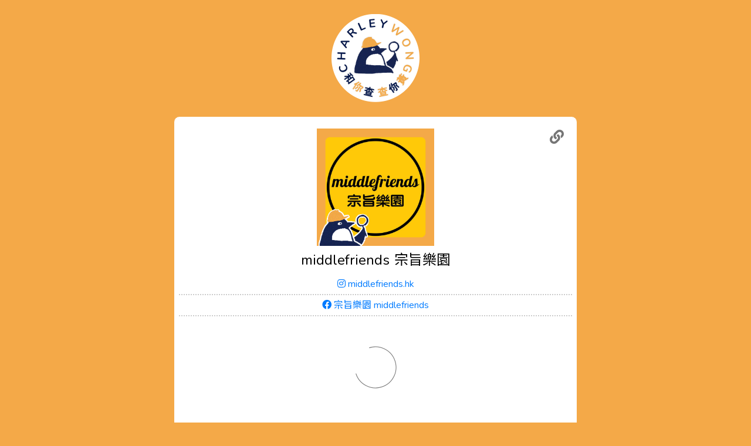

--- FILE ---
content_type: text/html
request_url: https://charleywong.info/middlefriends
body_size: 3866
content:
<!DOCTYPE html><html lang="zh"><head profile="http://a9.com/-/spec/opensearch/1.1/"><meta charSet="UTF-8"/><meta http-equiv="X-UA-Compatible" content="IE=edge"/><meta name="viewport" content="width=device-width, initial-scale=1, shrink-to-fit=no"/><title>middlefriends 宗旨樂園</title><link rel="manifest" href="/manifest.webmanifest"/><meta name="mobile-web-app-capable" content="yes"/><meta name="apple-mobile-web-app-capable" content="yes"/><meta name="application-name" content="Charley Wong 和你查"/><meta name="apple-mobile-web-app-title" content="Charley Wong 和你查"/><meta name="msapplication-starturl" content="/"/><link rel="apple-touch-icon" sizes="57x57" href="/images/fav/apple-icon-57x57.71330524e867cf6404b36af4a7d6a10c.png"/><link rel="apple-touch-icon" sizes="60x60" href="/images/fav/apple-icon-60x60.73e4fd0d55c31dad75c92d0f21bd9ad8.png"/><link rel="apple-touch-icon" sizes="72x72" href="/images/fav/apple-icon-72x72.1fd7374a5ec7cff91a3fcdd845ed5d87.png"/><link rel="apple-touch-icon" sizes="76x76" href="/images/fav/apple-icon-76x76.4c80865e6afa827850ece74319b280b7.png"/><link rel="apple-touch-icon" sizes="114x114" href="/images/fav/apple-icon-114x114.46dcd7fbf43a168ca6f7e25e9cab8e75.png"/><link rel="apple-touch-icon" sizes="120x120" href="/images/fav/apple-icon-120x120.d3885b460bc94fb8174702217441e035.png"/><link rel="apple-touch-icon" sizes="144x144" href="/images/fav/apple-icon-144x144.e08e2e00c10f8be2e654c1ff4402f565.png"/><link rel="apple-touch-icon" sizes="152x152" href="/images/fav/apple-icon-152x152.dd1488832335571fb50740661aaffd94.png"/><link rel="apple-touch-icon" sizes="180x180" href="/images/fav/apple-icon-180x180.c6ee00b99fd492bb99cad431806061b7.png"/><link rel="icon" type="image/png" sizes="192x192" href="/images/fav/android-icon-192x192.ca61b796206c6dcea7871784051eddd9.png"/><link rel="icon" type="image/png" sizes="32x32" href="/images/fav/favicon-32x32.83e136c193e05fb463decf21e1e15d7e.png"/><link rel="icon" type="image/png" sizes="96x96" href="/images/fav/favicon-96x96.472c3aa90ed92335c9ec34f985a8a04c.png"/><link rel="icon" type="image/png" sizes="16x16" href="/images/fav/favicon-16x16.10a8535f73d102e3bc2656bc239bbfe5.png"/><link rel="manifest" href="/images/fav/manifest.b58fcfa7628c9205cb11a1b2c3e8f99a.json"/><meta name="msapplication-TileColor" content="#ffffff"/><meta name="msapplication-TileImage" content="/images/fav/ms-icon-144x144.e08e2e00c10f8be2e654c1ff4402f565.png"/><meta name="theme-color" content="#ffffff"/><meta name="description" content="Charley Wong 和你查 middlefriends 宗旨樂園."/><link rel="canonical" href="https://charleywong.info/middlefriends"/><meta name="twitter:card" content="summary_large_image"/><meta property="fb:app_id" content="628806881259482"/><meta property="og:title" content="middlefriends 宗旨樂園"/><meta property="og:description" content="Charley Wong 和你查 middlefriends 宗旨樂園."/><meta property="og:url" content="https://charleywong.info/middlefriends"/><meta property="og:type" content="website"/><meta property="og:image" content="https://charleywong.info/middlefriends/profile.png"/><meta property="og:image:width" content="1200"/><meta property="og:image:height" content="630"/><link rel="search" type="application/opensearchdescription+xml" href="/opensearch.4da53e7520879d507c7b2066479264eb.xml"/><link rel="stylesheet" href="https://fonts.googleapis.com/css2?family=Noto+Sans+TC&amp;family=Nunito&amp;display=swap"/><link rel="stylesheet" href="https://cdn.jsdelivr.net/npm/@fortawesome/fontawesome-free@5.15.4/css/all.min.css" integrity="sha256-mUZM63G8m73Mcidfrv5E+Y61y7a12O5mW4ezU3bxqW4=" crossorigin="anonymous"/><link rel="stylesheet" href="/css/tailwind.61894adc3bd6a6b6db93ab9b464e216a.css"/><link rel="stylesheet" href="/css/style.9a6d56c696d65dc8cb9e428d559cd06f.css"/><script src="//platform.instagram.com/en_US/embeds.js"></script><script src="/browser.bundled.dedb2fbc657e69bf9982ed73982e7c81.js"></script></head><body class=""><div class="content"><div class="container mx-auto sm:px-4"><header class="p-6 md:p-6 flex place-items-center"><a href="/" class="logo-header" style="background-image:url(&quot;/images/charley-600-w.07c864e9947be80b74944a212beb24e5.png&quot;)"></a></header><div class="container-entity relative mx-auto rounded-10 bg-white container-btm py-5 sm:px-2"><div class="text-center"><div class="share-button" data-title="middlefriends 宗旨樂園" data-url="https://charleywong.info/middlefriends"></div><div class="profile-pic-wrapper"><div class="profile-pic" style="background-image:url(&quot;/middlefriends/profile.png&quot;)"></div></div><h3 class="flex flex-wrap justify-center text-2xl py-2"><span lang="en" class="mx-1">middlefriends</span><span lang="zh" class="mx-1">宗旨樂園</span></h3></div><div class="text-center mb-3"><div class="webpage flex justify-center"><a href="https://www.instagram.com/middlefriends.hk/"><i class="fab fa-instagram"></i> middlefriends.hk</a></div><div class="webpage flex justify-center"><a href="https://www.facebook.com/middlefriends/"><i class="fab fa-facebook"></i> 宗旨樂園 middlefriends</a></div></div><div class="posts" data-posts="[{&quot;url&quot;:&quot;https://www.facebook.com/middlefriends/posts/117034290430199&quot;,&quot;meta&quot;:{&quot;sharedWith&quot;:&quot;Public&quot;}},{&quot;url&quot;:&quot;https://www.facebook.com/middlefriends/posts/147366580730303&quot;,&quot;meta&quot;:{&quot;sharedWith&quot;:&quot;Public&quot;}},{&quot;url&quot;:&quot;https://www.facebook.com/middlefriends/posts/148082870658674&quot;,&quot;meta&quot;:{&quot;sharedWith&quot;:&quot;Public&quot;}},{&quot;url&quot;:&quot;https://www.facebook.com/middlefriends/posts/153289886804639&quot;,&quot;meta&quot;:{&quot;sharedWith&quot;:&quot;Public&quot;}}]"></div></div></div></div><div class="mt-3 md:mt-12 text-center container max-w-screen-lg mx-auto px-4 md:px-8"><div class="w-full"><a href="https://www.facebook.com/hkssprangers/posts/474379454365622/"><img class="w-full hidden sm:inline" src="/images/banner-recruit-970x90.793aaa18de604b5f9293d2b5304bbec9.jpg" alt="埗兵招人 誠徵佛系兼職外賣員"/><img class="w-full inline sm:hidden" src="/images/banner-recruit-570x90.2ba70d495bbef88d1a36b2ac845fe506.jpg" alt="埗兵招人 誠徵佛系兼職外賣員"/></a></div></div><div class="mt-3 md:mt-12 container-intro text-center color_black_o60"><h3 class="pt-5 text-2xl">Charley 其實係咩?</h3><div class="container max-w-screen-lg mx-auto sm:px-4 md:flex"><div class="w-full md:w-1/2 pr-4 pl-4"><div><img class="max-w-full h-auto w-3/4 p-6 md:px-6 lg:px-12 mx-auto" src="/images/circle.a9baf07dbaf2d4d47d7365225c76997f.png" alt="yellow economic circle" width="700" height="500"/></div><div class="text-center lg:px-12 pb-4 md:py-0 color_black_o60"><div class="container-yc"><span class="yc">黃</span><span class="yc">色</span><span class="yc">經</span><span class="yc">濟</span><span class="yc">圈</span></div><p class="p-6">Charley Wong 和你查 搜集多個商店、創作人、專頁，以第一身表態支持 #香港人，爭取 #自由 #民主 的良心發言。當中有高調行動，有低調暗示，我地不作篩選，各位自行以個人喜好辨別。</p></div></div><div class="w-full md:w-1/2 pr-4 pl-4"><div><img class="max-w-full h-auto w-3/4 p-6 md:px-6 lg:px-12 mx-auto" src="/images/open.5a19488a9f88c306a10b594806afd0bb.png" alt="open source" width="700" height="500"/></div><div class="text-center lg:px-12 pb-4 md:py-0 color_black_o60"><div><span class="yc">開</span><span class="yc">放</span><span class="yc">數</span><span class="yc">據</span></div><div><span class="yc">開</span><span class="yc">放</span><span class="yc">原</span><span class="yc">碼</span></div><p class="p-6">Charley Wong 和你查 以高度透明同公開嘅方式運作，而且鼓勵同路人使用我地嘅成果：我地以 <a href="https://github.com/giffon/charleywong/blob/master/LICENSE">open license</a> 發佈所有<a href="https://github.com/giffon/charleywong">數據同原碼</a>。任何人只要註明出處，都可以隨意使用。</p></div></div></div><h5 class="px-3 py-5">Charley 現時收錄咗 9136 項資料，並持續增加中<br/><a href="/list/all">睇晒完整目錄</a></h5></div><div class="mt-5 container max-w-screen-lg mx-auto px-4"><div class="md:flex color_black_o60"><div class="md:m-4 mb-3 p-6 md:p-6 lg:p-12 bg-stripe-y rounded-10 text-center relative flex-grow max-w-full flex-1 px-4"><h5 class="text-center text-xl mb-2"><i class="far fa-bell"></i> 追蹤 Charley</h5><p>睇下 Charley 介紹咗咩精選黃店，亦歡迎朋友搵 Charley 報料。</p><div class="text-3xl mt-2"><a class="color_fb" title="Charley on Facebook" href="https://www.facebook.com/charleywong2020"><i class="fab fa-facebook"></i></a>  <a class="color_ig" title="Charley on Instagram" href="https://www.instagram.com/charleywongwong/"><i class="fab fa-instagram"></i></a></div></div><div class="md:m-4 mb-3 p-6 md:p-6 lg:p-12 bg-stripe-y rounded-10 text-center relative flex-grow max-w-full flex-1 px-4"><h5 class="text-center text-xl mb-2"><i class="fas fa-laptop-code"></i> 使用 Charley 數據</h5><p class="mb-0">Charley Wong 和你查 嘅<a href="https://github.com/giffon/charleywong">原碼</a>以 <a href="https://www.gnu.org/licenses/gpl-3.0.html" target="_blank" rel="noopener">GPL-3.0-or-later</a> 發佈，數據以 <a href="http://opendatacommons.org/licenses/odbl/1.0/">ODbL-1.0</a> 發佈。</p></div><div class="md:m-4 mb-3 p-6 md:p-6 lg:p-12 bg-stripe-y rounded-10 text-center relative flex-grow max-w-full flex-1 px-4"><h5 class="text-center text-xl mb-2"><i class="fas fa-baby"></i> 邊個整 Charley</h5><p>我哋只係兩個仲未放棄，雖然已經唔喺香港，但依然自認係香港人嘅普通人。</p><p class="mt-2">另外，我哋<a title="終極黃藍地圖" href="https://www.facebook.com/charleywong2020/posts/151433913066302">同終極黃藍地圖合作</a>，持續互相完善雙方嘅資料。</p></div></div></div><footer class="color_black_o60 py-3"><p>Copyright (C) 2020-2024 <a href="https://charleywong.info">Charley Wong 和你查</a></p><p><a href="/privacy">Privacy Policy</a></p></footer><script src="/trackExceptions.eeeb8581b5cfa4fcfd198af8359bf011.js"></script><script async="" src="https://platform.twitter.com/widgets.js" charSet="utf-8"></script><script defer src="https://static.cloudflareinsights.com/beacon.min.js/vcd15cbe7772f49c399c6a5babf22c1241717689176015" integrity="sha512-ZpsOmlRQV6y907TI0dKBHq9Md29nnaEIPlkf84rnaERnq6zvWvPUqr2ft8M1aS28oN72PdrCzSjY4U6VaAw1EQ==" data-cf-beacon='{"version":"2024.11.0","token":"aeab8129fed8416d96b163cec46afeb9","r":1,"server_timing":{"name":{"cfCacheStatus":true,"cfEdge":true,"cfExtPri":true,"cfL4":true,"cfOrigin":true,"cfSpeedBrain":true},"location_startswith":null}}' crossorigin="anonymous"></script>
</body></html>

--- FILE ---
content_type: application/javascript; charset=UTF-8
request_url: https://charleywong.info/browser.bundled.dedb2fbc657e69bf9982ed73982e7c81.js
body_size: 196236
content:
(()=>{var P8=(e,t)=>()=>(e&&(t=e(e=0)),t);var v=(e,t)=>()=>(t||e((t={exports:{}}).exports,t),t.exports);function xj(){throw new Error("setTimeout has not been defined")}function wj(){throw new Error("clearTimeout has not been defined")}function qj(e){if(Xa===setTimeout)return setTimeout(e,0);if((Xa===xj||!Xa)&&setTimeout)return Xa=setTimeout,setTimeout(e,0);try{return Xa(e,0)}catch(t){try{return Xa.call(null,e,0)}catch(r){return Xa.call(this,e,0)}}}function O8(e){if(Qa===clearTimeout)return clearTimeout(e);if((Qa===wj||!Qa)&&clearTimeout)return Qa=clearTimeout,clearTimeout(e);try{return Qa(e)}catch(t){try{return Qa.call(null,e)}catch(r){return Qa.call(this,e)}}}function C8(){!Nu||!si||(Nu=!1,si.length?ca=si.concat(ca):Kv=-1,ca.length&&Ej())}function Ej(){if(!Nu){var e=qj(C8);Nu=!0;for(var t=ca.length;t;){for(si=ca,ca=[];++Kv<t;)si&&si[Kv].run();Kv=-1,t=ca.length}si=null,Nu=!1,O8(e)}}function R8(e){var t=new Array(arguments.length-1);if(arguments.length>1)for(var r=1;r<arguments.length;r++)t[r-1]=arguments[r];ca.push(new Pj(e,t)),ca.length===1&&!Nu&&qj(Ej)}function Pj(e,t){this.fun=e,this.array=t}function di(){}function H8(e){throw new Error("process.binding is not supported")}function G8(){return"/"}function K8(e){throw new Error("process.chdir is not supported")}function Y8(){return 0}function Q8(e){var t=X8.call(ju)*.001,r=Math.floor(t),n=Math.floor(t%1*1e9);return e&&(r=r-e[0],n=n-e[1],n<0&&(r--,n+=1e9)),[r,n]}function Z8(){var e=new Date,t=e-J8;return t/1e3}var Xa,Qa,ca,Nu,si,Kv,S8,j8,N8,M8,D8,k8,I8,$8,L8,A8,W8,F8,z8,B8,V8,U8,ju,X8,J8,p,Tj,l=P8(()=>{Xa=xj,Qa=wj;typeof globalThis.setTimeout=="function"&&(Xa=setTimeout);typeof globalThis.clearTimeout=="function"&&(Qa=clearTimeout);ca=[],Nu=!1,Kv=-1;Pj.prototype.run=function(){this.fun.apply(null,this.array)};S8="browser",j8="browser",N8=!0,M8={},D8=[],k8="",I8={},$8={},L8={};A8=di,W8=di,F8=di,z8=di,B8=di,V8=di,U8=di;ju=globalThis.performance||{},X8=ju.now||ju.mozNow||ju.msNow||ju.oNow||ju.webkitNow||function(){return new Date().getTime()};J8=new Date;p={nextTick:R8,title:S8,browser:N8,env:M8,argv:D8,version:k8,versions:I8,on:A8,addListener:W8,once:F8,off:z8,removeListener:B8,removeAllListeners:V8,emit:U8,binding:H8,cwd:G8,chdir:K8,umask:Y8,hrtime:Q8,platform:j8,release:$8,config:L8,uptime:Z8},Tj={};Object.keys(Tj).forEach(e=>{let t=e.split("."),r=p;for(let n=0;n<t.length;n++){let a=t[n];n===t.length-1?r[a]=Tj[e]:r=r[a]||(r[a]={})}})});var p0=v((yje,Cj)=>{"use strict";l();var Oj=Object.getOwnPropertySymbols,eH=Object.prototype.hasOwnProperty,tH=Object.prototype.propertyIsEnumerable;function rH(e){if(e==null)throw new TypeError("Object.assign cannot be called with null or undefined");return Object(e)}function nH(){try{if(!Object.assign)return!1;var e=new String("abc");if(e[5]="de",Object.getOwnPropertyNames(e)[0]==="5")return!1;for(var t={},r=0;r<10;r++)t["_"+String.fromCharCode(r)]=r;var n=Object.getOwnPropertyNames(t).map(function(o){return t[o]});if(n.join("")!=="0123456789")return!1;var a={};return"abcdefghijklmnopqrst".split("").forEach(function(o){a[o]=o}),Object.keys(Object.assign({},a)).join("")==="abcdefghijklmnopqrst"}catch(o){return!1}}Cj.exports=nH()?Object.assign:function(e,t){for(var r,n=rH(e),a,o=1;o<arguments.length;o++){r=Object(arguments[o]);for(var i in r)eH.call(r,i)&&(n[i]=r[i]);if(Oj){a=Oj(r);for(var u=0;u<a.length;u++)tH.call(r,a[u])&&(n[a[u]]=r[a[u]])}}return n}});var Wj=v(dt=>{"use strict";l();var g0=p0(),bn=typeof Symbol=="function"&&Symbol.for,Mc=bn?Symbol.for("react.element"):60103,aH=bn?Symbol.for("react.portal"):60106,oH=bn?Symbol.for("react.fragment"):60107,iH=bn?Symbol.for("react.strict_mode"):60108,uH=bn?Symbol.for("react.profiler"):60114,lH=bn?Symbol.for("react.provider"):60109,sH=bn?Symbol.for("react.context"):60110,dH=bn?Symbol.for("react.forward_ref"):60112,cH=bn?Symbol.for("react.suspense"):60113,fH=bn?Symbol.for("react.memo"):60115,pH=bn?Symbol.for("react.lazy"):60116,Rj=typeof Symbol=="function"&&Symbol.iterator;function Dc(e){for(var t="https://reactjs.org/docs/error-decoder.html?invariant="+e,r=1;r<arguments.length;r++)t+="&args[]="+encodeURIComponent(arguments[r]);return"Minified React error #"+e+"; visit "+t+" for the full message or use the non-minified dev environment for full errors and additional helpful warnings."}var Sj={isMounted:function(){return!1},enqueueForceUpdate:function(){},enqueueReplaceState:function(){},enqueueSetState:function(){}},jj={};function Mu(e,t,r){this.props=e,this.context=t,this.refs=jj,this.updater=r||Sj}Mu.prototype.isReactComponent={};Mu.prototype.setState=function(e,t){if(typeof e!="object"&&typeof e!="function"&&e!=null)throw Error(Dc(85));this.updater.enqueueSetState(this,e,t,"setState")};Mu.prototype.forceUpdate=function(e){this.updater.enqueueForceUpdate(this,e,"forceUpdate")};function Nj(){}Nj.prototype=Mu.prototype;function _0(e,t,r){this.props=e,this.context=t,this.refs=jj,this.updater=r||Sj}var b0=_0.prototype=new Nj;b0.constructor=_0;g0(b0,Mu.prototype);b0.isPureReactComponent=!0;var T0={current:null},Mj=Object.prototype.hasOwnProperty,Dj={key:!0,ref:!0,__self:!0,__source:!0};function kj(e,t,r){var n,a={},o=null,i=null;if(t!=null)for(n in t.ref!==void 0&&(i=t.ref),t.key!==void 0&&(o=""+t.key),t)Mj.call(t,n)&&!Dj.hasOwnProperty(n)&&(a[n]=t[n]);var u=arguments.length-2;if(u===1)a.children=r;else if(1<u){for(var s=Array(u),d=0;d<u;d++)s[d]=arguments[d+2];a.children=s}if(e&&e.defaultProps)for(n in u=e.defaultProps,u)a[n]===void 0&&(a[n]=u[n]);return{$$typeof:Mc,type:e,key:o,ref:i,props:a,_owner:T0.current}}function vH(e,t){return{$$typeof:Mc,type:e.type,key:t,ref:e.ref,props:e.props,_owner:e._owner}}function x0(e){return typeof e=="object"&&e!==null&&e.$$typeof===Mc}function mH(e){var t={"=":"=0",":":"=2"};return"$"+(""+e).replace(/[=:]/g,function(r){return t[r]})}var Ij=/\/+/g,Yv=[];function $j(e,t,r,n){if(Yv.length){var a=Yv.pop();return a.result=e,a.keyPrefix=t,a.func=r,a.context=n,a.count=0,a}return{result:e,keyPrefix:t,func:r,context:n,count:0}}function Lj(e){e.result=null,e.keyPrefix=null,e.func=null,e.context=null,e.count=0,10>Yv.length&&Yv.push(e)}function m0(e,t,r,n){var a=typeof e;(a==="undefined"||a==="boolean")&&(e=null);var o=!1;if(e===null)o=!0;else switch(a){case"string":case"number":o=!0;break;case"object":switch(e.$$typeof){case Mc:case aH:o=!0}}if(o)return r(n,e,t===""?"."+v0(e,0):t),1;if(o=0,t=t===""?".":t+":",Array.isArray(e))for(var i=0;i<e.length;i++){a=e[i];var u=t+v0(a,i);o+=m0(a,u,r,n)}else if(e===null||typeof e!="object"?u=null:(u=Rj&&e[Rj]||e["@@iterator"],u=typeof u=="function"?u:null),typeof u=="function")for(e=u.call(e),i=0;!(a=e.next()).done;)a=a.value,u=t+v0(a,i++),o+=m0(a,u,r,n);else if(a==="object")throw r=""+e,Error(Dc(31,r==="[object Object]"?"object with keys {"+Object.keys(e).join(", ")+"}":r,""));return o}function y0(e,t,r){return e==null?0:m0(e,"",t,r)}function v0(e,t){return typeof e=="object"&&e!==null&&e.key!=null?mH(e.key):t.toString(36)}function yH(e,t){e.func.call(e.context,t,e.count++)}function hH(e,t,r){var n=e.result,a=e.keyPrefix;e=e.func.call(e.context,t,e.count++),Array.isArray(e)?h0(e,n,r,function(o){return o}):e!=null&&(x0(e)&&(e=vH(e,a+(!e.key||t&&t.key===e.key?"":(""+e.key).replace(Ij,"$&/")+"/")+r)),n.push(e))}function h0(e,t,r,n,a){var o="";r!=null&&(o=(""+r).replace(Ij,"$&/")+"/"),t=$j(t,o,n,a),y0(e,hH,t),Lj(t)}var Aj={current:null};function fa(){var e=Aj.current;if(e===null)throw Error(Dc(321));return e}var gH={ReactCurrentDispatcher:Aj,ReactCurrentBatchConfig:{suspense:null},ReactCurrentOwner:T0,IsSomeRendererActing:{current:!1},assign:g0};dt.Children={map:function(e,t,r){if(e==null)return e;var n=[];return h0(e,n,null,t,r),n},forEach:function(e,t,r){if(e==null)return e;t=$j(null,null,t,r),y0(e,yH,t),Lj(t)},count:function(e){return y0(e,function(){return null},null)},toArray:function(e){var t=[];return h0(e,t,null,function(r){return r}),t},only:function(e){if(!x0(e))throw Error(Dc(143));return e}};dt.Component=Mu;dt.Fragment=oH;dt.Profiler=uH;dt.PureComponent=_0;dt.StrictMode=iH;dt.Suspense=cH;dt.__SECRET_INTERNALS_DO_NOT_USE_OR_YOU_WILL_BE_FIRED=gH;dt.cloneElement=function(e,t,r){if(e==null)throw Error(Dc(267,e));var n=g0({},e.props),a=e.key,o=e.ref,i=e._owner;if(t!=null){if(t.ref!==void 0&&(o=t.ref,i=T0.current),t.key!==void 0&&(a=""+t.key),e.type&&e.type.defaultProps)var u=e.type.defaultProps;for(s in t)Mj.call(t,s)&&!Dj.hasOwnProperty(s)&&(n[s]=t[s]===void 0&&u!==void 0?u[s]:t[s])}var s=arguments.length-2;if(s===1)n.children=r;else if(1<s){u=Array(s);for(var d=0;d<s;d++)u[d]=arguments[d+2];n.children=u}return{$$typeof:Mc,type:e.type,key:a,ref:o,props:n,_owner:i}};dt.createContext=function(e,t){return t===void 0&&(t=null),e={$$typeof:sH,_calculateChangedBits:t,_currentValue:e,_currentValue2:e,_threadCount:0,Provider:null,Consumer:null},e.Provider={$$typeof:lH,_context:e},e.Consumer=e};dt.createElement=kj;dt.createFactory=function(e){var t=kj.bind(null,e);return t.type=e,t};dt.createRef=function(){return{current:null}};dt.forwardRef=function(e){return{$$typeof:dH,render:e}};dt.isValidElement=x0;dt.lazy=function(e){return{$$typeof:pH,_ctor:e,_status:-1,_result:null}};dt.memo=function(e,t){return{$$typeof:fH,type:e,compare:t===void 0?null:t}};dt.useCallback=function(e,t){return fa().useCallback(e,t)};dt.useContext=function(e,t){return fa().useContext(e,t)};dt.useDebugValue=function(){};dt.useEffect=function(e,t){return fa().useEffect(e,t)};dt.useImperativeHandle=function(e,t,r){return fa().useImperativeHandle(e,t,r)};dt.useLayoutEffect=function(e,t){return fa().useLayoutEffect(e,t)};dt.useMemo=function(e,t){return fa().useMemo(e,t)};dt.useReducer=function(e,t,r){return fa().useReducer(e,t,r)};dt.useRef=function(e){return fa().useRef(e)};dt.useState=function(e){return fa().useState(e)};dt.version="16.14.0"});var k=v((bje,Fj)=>{"use strict";l();Fj.exports=Wj()});var Vj=v((xje,Bj)=>{"use strict";l();var _H=k();function bH(e){return e&&typeof e=="object"&&"default"in e?e:{default:e}}var Xv=bH(_H);function TH(e,t){if(e==null)return{};var r=xH(e,t),n,a;if(Object.getOwnPropertySymbols){var o=Object.getOwnPropertySymbols(e);for(a=0;a<o.length;a++)n=o[a],!(t.indexOf(n)>=0)&&Object.prototype.propertyIsEnumerable.call(e,n)&&(r[n]=e[n])}return r}function xH(e,t){if(e==null)return{};var r={},n=Object.keys(e),a,o;for(o=0;o<n.length;o++)a=n[o],!(t.indexOf(a)>=0)&&(r[a]=e[a]);return r}function Qv(){return Qv=Object.assign||function(e){for(var t=1;t<arguments.length;t++){var r=arguments[t];for(var n in r)Object.prototype.hasOwnProperty.call(r,n)&&(e[n]=r[n])}return e},Qv.apply(this,arguments)}function zj(e,t){var r=Object.keys(e);if(Object.getOwnPropertySymbols){var n=Object.getOwnPropertySymbols(e);t&&(n=n.filter(function(a){return Object.getOwnPropertyDescriptor(e,a).enumerable})),r.push.apply(r,n)}return r}function kc(e){for(var t=1;t<arguments.length;t++){var r=arguments[t]!=null?arguments[t]:{};t%2?zj(Object(r),!0).forEach(function(n){wH(e,n,r[n])}):Object.getOwnPropertyDescriptors?Object.defineProperties(e,Object.getOwnPropertyDescriptors(r)):zj(Object(r)).forEach(function(n){Object.defineProperty(e,n,Object.getOwnPropertyDescriptor(r,n))})}return e}function wH(e,t,r){return t in e?Object.defineProperty(e,t,{value:r,enumerable:!0,configurable:!0,writable:!0}):e[t]=r,e}var qH={breakpointCols:void 0,className:void 0,columnClassName:void 0,children:void 0,columnAttrs:void 0,column:void 0},w0=2,Jv=class extends Xv.default.Component{constructor(t){super(t),this.reCalculateColumnCount=this.reCalculateColumnCount.bind(this),this.reCalculateColumnCountDebounce=this.reCalculateColumnCountDebounce.bind(this);let r;this.props.breakpointCols&&this.props.breakpointCols.default?r=this.props.breakpointCols.default:r=parseInt(this.props.breakpointCols)||w0,this.state={columnCount:r}}componentDidMount(){this.reCalculateColumnCount(),window&&window.addEventListener("resize",this.reCalculateColumnCountDebounce)}componentDidUpdate(){this.reCalculateColumnCount()}componentWillUnmount(){window&&window.removeEventListener("resize",this.reCalculateColumnCountDebounce)}reCalculateColumnCountDebounce(){if(!window||!window.requestAnimationFrame){this.reCalculateColumnCount();return}window.cancelAnimationFrame&&window.cancelAnimationFrame(this._lastRecalculateAnimationFrame),this._lastRecalculateAnimationFrame=window.requestAnimationFrame(()=>{this.reCalculateColumnCount()})}reCalculateColumnCount(){let t=window&&window.innerWidth||1/0,r=this.props.breakpointCols;typeof r!="object"&&(r={default:parseInt(r)||w0});let n=1/0,a=r.default||w0;for(let o in r){let i=parseInt(o);i>0&&t<=i&&i<n&&(n=i,a=r[o])}a=Math.max(1,parseInt(a)||1),this.state.columnCount!==a&&this.setState({columnCount:a})}itemsInColumns(){let t=this.state.columnCount,r=new Array(t),n=Xv.default.Children.toArray(this.props.children);for(let a=0;a<n.length;a++){let o=a%t;r[o]||(r[o]=[]),r[o].push(n[a])}return r}renderColumns(){let{column:t,columnAttrs:r={},columnClassName:n}=this.props,a=this.itemsInColumns(),o=`${100/a.length}%`,i=n;i&&typeof i!="string"&&(this.logDeprecated('The property "columnClassName" requires a string'),typeof i=="undefined"&&(i="my-masonry-grid_column"));let u=kc(kc(kc({},t),r),{},{style:kc(kc({},r.style),{},{width:o}),className:i});return a.map((s,d)=>Xv.default.createElement("div",Qv({},u,{key:d}),s))}logDeprecated(t){console.error("[Masonry]",t)}render(){let t=this.props,{children:r,breakpointCols:n,columnClassName:a,columnAttrs:o,column:i,className:u}=t,s=TH(t,["children","breakpointCols","columnClassName","columnAttrs","column","className"]),d=u;return typeof u!="string"&&(this.logDeprecated('The property "className" requires a string'),typeof u=="undefined"&&(d="my-masonry-grid")),Xv.default.createElement("div",Qv({},s,{className:d}),this.renderColumns())}};Jv.defaultProps=qH;Bj.exports=Jv});var w=v((qje,Ic)=>{l();function EH(e){return e&&e.__esModule?e:{default:e}}Ic.exports=EH,Ic.exports.__esModule=!0,Ic.exports.default=Ic.exports});var Wn=v((Pje,pa)=>{l();function q0(e){"@babel/helpers - typeof";return pa.exports=q0=typeof Symbol=="function"&&typeof Symbol.iterator=="symbol"?function(t){return typeof t}:function(t){return t&&typeof Symbol=="function"&&t.constructor===Symbol&&t!==Symbol.prototype?"symbol":typeof t},pa.exports.__esModule=!0,pa.exports.default=pa.exports,q0(e)}pa.exports=q0,pa.exports.__esModule=!0,pa.exports.default=pa.exports});var A=v((Cje,$c)=>{l();var PH=Wn().default;function Uj(e){if(typeof WeakMap!="function")return null;var t=new WeakMap,r=new WeakMap;return(Uj=function(a){return a?r:t})(e)}function OH(e,t){if(!t&&e&&e.__esModule)return e;if(e===null||PH(e)!=="object"&&typeof e!="function")return{default:e};var r=Uj(t);if(r&&r.has(e))return r.get(e);var n={},a=Object.defineProperty&&Object.getOwnPropertyDescriptor;for(var o in e)if(o!=="default"&&Object.prototype.hasOwnProperty.call(e,o)){var i=a?Object.getOwnPropertyDescriptor(e,o):null;i&&(i.get||i.set)?Object.defineProperty(n,o,i):n[o]=e[o]}return n.default=e,r&&r.set(e,n),n}$c.exports=OH,$c.exports.__esModule=!0,$c.exports.default=$c.exports});var V=v((Sje,va)=>{l();function E0(){return va.exports=E0=Object.assign?Object.assign.bind():function(e){for(var t=1;t<arguments.length;t++){var r=arguments[t];for(var n in r)Object.prototype.hasOwnProperty.call(r,n)&&(e[n]=r[n])}return e},va.exports.__esModule=!0,va.exports.default=va.exports,E0.apply(this,arguments)}va.exports=E0,va.exports.__esModule=!0,va.exports.default=va.exports});var P0=v((Nje,Lc)=>{l();function CH(e,t){if(e==null)return{};var r={},n=Object.keys(e),a,o;for(o=0;o<n.length;o++)a=n[o],!(t.indexOf(a)>=0)&&(r[a]=e[a]);return r}Lc.exports=CH,Lc.exports.__esModule=!0,Lc.exports.default=Lc.exports});var X=v((Dje,Ac)=>{l();var RH=P0();function SH(e,t){if(e==null)return{};var r=RH(e,t),n,a;if(Object.getOwnPropertySymbols){var o=Object.getOwnPropertySymbols(e);for(a=0;a<o.length;a++)n=o[a],!(t.indexOf(n)>=0)&&Object.prototype.propertyIsEnumerable.call(e,n)&&(r[n]=e[n])}return r}Ac.exports=SH,Ac.exports.__esModule=!0,Ac.exports.default=Ac.exports});var Gj=v(C0=>{"use strict";l();var jH=A(),Hj=w();Object.defineProperty(C0,"__esModule",{value:!0});C0.default=IH;var NH=Hj(V()),MH=Hj(X()),O0=jH(k());function DH(e,t){var r=t.disableHysteresis,n=r===void 0?!1:r,a=t.threshold,o=a===void 0?100:a,i=t.target,u=e.current;return i&&(e.current=i.pageYOffset!==void 0?i.pageYOffset:i.scrollTop),!n&&u!==void 0&&e.current<u?!1:e.current>o}var kH=typeof window!="undefined"?window:null;function IH(){var e=arguments.length>0&&arguments[0]!==void 0?arguments[0]:{},t=e.getTrigger,r=t===void 0?DH:t,n=e.target,a=n===void 0?kH:n,o=(0,MH.default)(e,["getTrigger","target"]),i=O0.useRef(),u=O0.useState(function(){return r(i,o)}),s=u[0],d=u[1];return O0.useEffect(function(){var c=function(){d(r(i,(0,NH.default)({target:a},o)))};return c(),a.addEventListener("scroll",c),function(){a.removeEventListener("scroll",c)}},[a,r,JSON.stringify(o)]),s}});var S0=v(R0=>{"use strict";l();var $H=w();Object.defineProperty(R0,"__esModule",{value:!0});Object.defineProperty(R0,"default",{enumerable:!0,get:function(){return LH.default}});var LH=$H(Gj())});var z0=v(rt=>{"use strict";l();var Te=k(),N0=function(e,t){return N0=Object.setPrototypeOf||{__proto__:[]}instanceof Array&&function(r,n){r.__proto__=n}||function(r,n){for(var a in n)Object.prototype.hasOwnProperty.call(n,a)&&(r[a]=n[a])},N0(e,t)},M0,xt=function(){return xt=Object.assign||function(e){for(var t,r=1,n=arguments.length;r<n;r++)for(var a in t=arguments[r])Object.prototype.hasOwnProperty.call(t,a)&&(e[a]=t[a]);return e},xt.apply(this,arguments)};function Mt(e,t){var r={};for(var n in e)Object.prototype.hasOwnProperty.call(e,n)&&t.indexOf(n)<0&&(r[n]=e[n]);if(e!=null&&typeof Object.getOwnPropertySymbols=="function"){var a=0;for(n=Object.getOwnPropertySymbols(e);a<n.length;a++)t.indexOf(n[a])<0&&Object.prototype.propertyIsEnumerable.call(e,n[a])&&(r[n[a]]=e[n[a]])}return r}function nt(e,t,r,n){return new(r||(r=Promise))(function(a,o){function i(d){try{s(n.next(d))}catch(c){o(c)}}function u(d){try{s(n.throw(d))}catch(c){o(c)}}function s(d){var c;d.done?a(d.value):(c=d.value,c instanceof r?c:new r(function(f){f(c)})).then(i,u)}s((n=n.apply(e,t||[])).next())})}function at(e,t){var r,n,a,o,i={label:0,sent:function(){if(1&a[0])throw a[1];return a[1]},trys:[],ops:[]};return o={next:u(0),throw:u(1),return:u(2)},typeof Symbol=="function"&&(o[Symbol.iterator]=function(){return this}),o;function u(s){return function(d){return function(c){if(r)throw new TypeError("Generator is already executing.");for(;o&&(o=0,c[0]&&(i=0)),i;)try{if(r=1,n&&(a=2&c[0]?n.return:c[0]?n.throw||((a=n.return)&&a.call(n),0):n.next)&&!(a=a.call(n,c[1])).done)return a;switch(n=0,a&&(c=[2&c[0],a.value]),c[0]){case 0:case 1:a=c;break;case 4:return i.label++,{value:c[1],done:!1};case 5:i.label++,n=c[1],c=[0];continue;case 7:c=i.ops.pop(),i.trys.pop();continue;default:if(a=i.trys,!((a=a.length>0&&a[a.length-1])||c[0]!==6&&c[0]!==2)){i=0;continue}if(c[0]===3&&(!a||c[1]>a[0]&&c[1]<a[3])){i.label=c[1];break}if(c[0]===6&&i.label<a[1]){i.label=a[1],a=c;break}if(a&&i.label<a[2]){i.label=a[2],i.ops.push(c);break}a[2]&&i.ops.pop(),i.trys.pop();continue}c=t.call(e,i)}catch(f){c=[6,f],n=0}finally{r=a=0}if(5&c[0])throw c[1];return{value:c[0]?c[1]:void 0,done:!0}}([s,d])}}}function j0(e,t,r){if(r||arguments.length===2)for(var n,a=0,o=t.length;a<o;a++)!n&&a in t||(n||(n=Array.prototype.slice.call(t,0,a)),n[a]=t[a]);return e.concat(n||Array.prototype.slice.call(t))}(function(e){e.CONNECTED="connected",e.AUTHORIZATION_EXPIRED="authorization_expired",e.NOT_AUTHORIZED="not_authorized",e.UNKNOWN="unknown"})(M0||(M0={}));var Du,ma,ku=M0,AH=function(e){function t(r,n,a){var o=e.call(this,r)||this;return o.code=n,o.type=a,o}return function(r,n){if(typeof n!="function"&&n!==null)throw new TypeError("Class extends value "+String(n)+" is not a constructor or null");function a(){this.constructor=r}N0(r,n),r.prototype=n===null?Object.create(n):(a.prototype=n.prototype,new a)}(t,e),t}(Error);(function(e){e.GET="get",e.POST="post",e.DELETE="delete"})(Du||(Du={})),function(e){e.UI="ui",e.API="api",e.LOGIN="login",e.LOGOUT="logout",e.GET_LOGIN_STATUS="getLoginStatus",e.GET_AUTH_RESPONSE="getAuthResponse"}(ma||(ma={}));var Wc,WH={domain:"connect.facebook.net",version:"v15.0",cookie:!1,status:!1,xfbml:!1,language:"en_US",frictionlessRequests:!1,debug:!1,chatSupport:!1,autoLogAppEvents:!0,lazy:!1},FH=function(){function e(t){if(!t.appId)throw new Error("You need to set appId");this.options=xt(xt({},WH),t),this.options.lazy||this.init()}return e.prototype.getAppId=function(){return this.options.appId},e.prototype.getFB=function(){return window.FB},e.prototype.init=function(){return nt(this,void 0,void 0,function(){var t=this;return at(this,function(r){return this.loadingPromise||(this.loadingPromise=new Promise(function(n){var a=t.options,o=a.domain,i=a.language,u=a.debug,s=a.chatSupport,d=Mt(a,["domain","language","debug","chatSupport"]);if(window.fbAsyncInit=function(){window.FB.init({appId:d.appId,version:d.version,cookie:d.cookie,status:d.status,xfbml:d.xfbml,frictionlessRequests:d.frictionlessRequests}),n(t)},window.document.getElementById("facebook-jssdk"))return n(t);var c=window.document.createElement("script");c.id="facebook-jssdk",c.async=!0,c.defer=!0,c.crossOrigin="anonymous",c.src="https://".concat(o,"/").concat(i,"/sdk").concat(s?"/xfbml.customerchat":"").concat(u?"/debug":"",".js"),window.document.body.appendChild(c)})),[2,this.loadingPromise]})})},e.prototype.process=function(t,r,n){return r===void 0&&(r=[]),n===void 0&&(n=[]),nt(this,void 0,void 0,function(){var a;return at(this,function(o){switch(o.label){case 0:return[4,this.init()];case 1:return o.sent(),a=this.getFB(),[2,new Promise(function(i,u){a[t].apply(a,j0(j0(j0([],r,!1),[function(s){if(s)if(s&&"error"in s){var d=s.error,c=d.code,f=d.type,y=d.message;u(new AH(y,c,f))}else i(s);else{if(t===ma.UI)return;u(new Error("Response is undefined"))}}],!1),n,!1))})]}})})},e.prototype.ui=function(t){return nt(this,void 0,void 0,function(){return at(this,function(r){return[2,this.process(ma.UI,[t])]})})},e.prototype.api=function(t,r,n){return r===void 0&&(r=Du.GET),n===void 0&&(n={}),nt(this,void 0,void 0,function(){return at(this,function(a){return[2,this.process(ma.API,[t,r,n])]})})},e.prototype.login=function(t){return nt(this,void 0,void 0,function(){var r,n,a,o,i,u,s;return at(this,function(d){return r=t.scope,n=t.authType,a=n===void 0?[]:n,o=t.returnScopes,i=t.rerequest,u=t.reauthorize,s={scope:r},o&&(s.return_scopes=!0),i&&a.push("rerequest"),u&&a.push("reauthenticate"),a.length&&(s.auth_type=a.join(",")),[2,this.process(ma.LOGIN,[],[s])]})})},e.prototype.logout=function(){return nt(this,void 0,void 0,function(){return at(this,function(t){return[2,this.process(ma.LOGOUT)]})})},e.prototype.getLoginStatus=function(){return nt(this,void 0,void 0,function(){return at(this,function(t){return[2,this.process(ma.GET_LOGIN_STATUS)]})})},e.prototype.getAuthResponse=function(){return nt(this,void 0,void 0,function(){return at(this,function(t){return[2,this.process(ma.GET_AUTH_RESPONSE)]})})},e.prototype.getTokenDetail=function(t){return nt(this,void 0,void 0,function(){var r;return at(this,function(n){switch(n.label){case 0:return(t==null?void 0:t.status)===ku.CONNECTED?[2,t.authResponse]:[4,this.getLoginStatus()];case 1:if((r=n.sent()).status===ku.CONNECTED)return[2,r.authResponse];throw new Error("Token is undefined")}})})},e.prototype.getProfile=function(t){return nt(this,void 0,void 0,function(){return at(this,function(r){return[2,this.api("/me",Du.GET,t)]})})},e.prototype.getTokenDetailWithProfile=function(t,r){return nt(this,void 0,void 0,function(){var n;return at(this,function(a){switch(a.label){case 0:return[4,this.getTokenDetail(r)];case 1:return n=a.sent(),[4,this.getProfile(t)];case 2:return[2,{profile:a.sent(),tokenDetail:n}]}})})},e.prototype.getToken=function(){return nt(this,void 0,void 0,function(){return at(this,function(t){switch(t.label){case 0:return[4,this.getTokenDetail()];case 1:return[2,t.sent().accessToken]}})})},e.prototype.getUserId=function(){return nt(this,void 0,void 0,function(){return at(this,function(t){switch(t.label){case 0:return[4,this.getTokenDetail()];case 1:return[2,t.sent().userID]}})})},e.prototype.sendInvite=function(t,r){return nt(this,void 0,void 0,function(){return at(this,function(n){return[2,this.ui(xt({to:t,method:"apprequests"},r))]})})},e.prototype.postAction=function(t,r,n,a,o){return o===void 0&&(o=!1),nt(this,void 0,void 0,function(){var i;return at(this,function(u){return i="/me/".concat(t,":").concat(r,"?").concat(n,"=").concat(encodeURIComponent(a)),o===!0&&(i+="&no_feed_story=true"),[2,this.api(i,Du.POST)]})})},e.prototype.getPermissions=function(){return nt(this,void 0,void 0,function(){return at(this,function(t){switch(t.label){case 0:return[4,this.api("/me/permissions")];case 1:return[2,t.sent().data]}})})},e.prototype.hasPermissions=function(t){return nt(this,void 0,void 0,function(){var r;return at(this,function(n){switch(n.label){case 0:return[4,this.getPermissions()];case 1:return r=n.sent(),[2,t.filter(function(a){return!!r.find(function(o){var i=o.permission;return o.status==="granted"&&i===a})}).length===t.length]}})})},e.prototype.subscribe=function(t,r){return nt(this,void 0,void 0,function(){var n=this;return at(this,function(a){switch(a.label){case 0:return[4,this.init()];case 1:return a.sent(),this.getFB().Event.subscribe(t,r),[2,function(){return n.unsubscribe(t,r)}]}})})},e.prototype.unsubscribe=function(t,r){return nt(this,void 0,void 0,function(){return at(this,function(n){switch(n.label){case 0:return[4,this.init()];case 1:return n.sent(),this.getFB().Event.unsubscribe(t,r),[2]}})})},e.prototype.parse=function(t){return nt(this,void 0,void 0,function(){return at(this,function(r){switch(r.label){case 0:return[4,this.init()];case 1:return r.sent(),t===void 0?this.getFB().XFBML.parse():this.getFB().XFBML.parse(t),[2]}})})},e.prototype.getRequests=function(){return nt(this,void 0,void 0,function(){return at(this,function(t){return[2,this.api("/me/apprequests")]})})},e.prototype.removeRequest=function(t){return nt(this,void 0,void 0,function(){return at(this,function(r){return[2,this.api(t,Du.DELETE)]})})},e.prototype.setAutoGrow=function(){return nt(this,void 0,void 0,function(){return at(this,function(t){switch(t.label){case 0:return[4,this.init()];case 1:return t.sent(),this.getFB().Canvas.setAutoGrow(),[2]}})})},e.prototype.paySimple=function(t,r){return r===void 0&&(r=1),nt(this,void 0,void 0,function(){return at(this,function(n){return[2,this.ui({method:"pay",action:"purchaseitem",product:t,quantity:r})]})})},e.prototype.pay=function(t,r){return nt(this,void 0,void 0,function(){return at(this,function(n){return[2,this.ui(xt({method:"pay",action:"purchaseitem",product:t},r))]})})},e}(),D0=Te.createContext(void 0);function ci(e){e===void 0&&(e={});var t=e.lazy,r=t!==void 0&&t,n=Te.useContext(D0);if(!n)throw new Error("useFacebook must be used within a FacebookProvider");return Te.useEffect(function(){r||n.init()},[r]),n}var zH=Te.memo(Te.forwardRef(function(e,t){var r=e.inline,n=e.children,a=Mt(e,["inline","children"]),o=r?"span":"div";return Te.createElement(o,xt({},a,{ref:t}),n)})),qr=Te.memo(function(e){var t=e.children,r=e.inline,n=Mt(e,["children","inline"]),a=ci().parse,o=Te.useState(null),i=o[0],u=o[1],s=Te.useCallback(function(d){u(d)},[]);return Te.useEffect(function(){i&&a(i)},[i]),Te.createElement(zH,xt({inline:r},n,{ref:s}),t)}),BH=!(typeof window=="undefined"||!window.document||!window.document.createElement);function fi(){return BH?window.location.href:"https://www.facebook.com"}var VH=Te.memo(Te.forwardRef(function(e,t){var r=e.href,n=r===void 0?fi():r,a=e.layout,o=e.colorScheme,i=e.action,u=e.showFaces,s=e.share,d=e.children,c=e.width,f=e.size,y=e.kidDirectedSite,g=e.referral,b=e.lazy,_=Mt(e,["href","layout","colorScheme","action","showFaces","share","children","width","size","kidDirectedSite","referral","lazy"]);return Te.createElement(qr,null,Te.createElement("div",xt({className:"fb-like","data-ref":g,"data-href":n,"data-layout":a,"data-colorscheme":o,"data-action":i,"data-show-faces":u,"data-share":s,"data-width":c,"data-size":f,"data-lazy":b,"data-kid-directed-site":y},_,{ref:t}),d))}));function Kj(){var e=ci().init,t=Te.useState(!1),r=t[0],n=t[1],a=Te.useState(void 0),o=a[0],i=a[1];return{isLoading:r,error:o,share:function(u){return nt(this,void 0,void 0,function(){var s,d,c,f,y,g,b;return at(this,function(_){switch(_.label){case 0:return _.trys.push([0,2,3,4]),s=u.href,d=u.display,c=u.hashtag,f=u.redirectUri,y=Mt(u,["href","display","hashtag","redirectUri"]),i(void 0),n(!0),[4,e()];case 1:if(!(g=_.sent()))throw new Error("Facebook API is not initialized");return[2,g.ui((m=xt({method:"share",href:s,display:d,app_id:g.getAppId(),hashtag:c,redirect_uri:f},y),Object.fromEntries(Object.entries(m).filter(function(h){return h[1]!==void 0}))))];case 2:return b=_.sent(),i(b),[3,4];case 3:return n(!1),[7];case 4:return[2]}var m})})}}}var UH=Te.memo(Te.forwardRef(function(e,t){var r=e.style,n=e.href,a=n===void 0?fi():n,o=e.tabs,i=e.hideCover,u=e.width,s=e.height,d=e.showFacepile,c=e.hideCTA,f=e.smallHeader,y=e.adaptContainerWidth,g=e.children,b=e.lazy,_=Mt(e,["style","href","tabs","hideCover","width","height","showFacepile","hideCTA","smallHeader","adaptContainerWidth","children","lazy"]);return Te.createElement(qr,null,Te.createElement("div",xt({className:"fb-page",style:r,"data-tabs":o,"data-hide-cover":i,"data-show-facepile":d,"data-hide-cta":c,"data-href":a,"data-small-header":f,"data-adapt-container-width":y,"data-height":s,"data-width":u,"data-lazy":b},_,{ref:t}),g))}));function Yj(){var e=ci(),t=e.api,r=e.isLoading,n=Te.useState(void 0),a=n[0],o=n[1],i=Te.useState(!1),u=i[0],s=i[1],d=Te.useState(),c=d[0],f=d[1];return{login:function(y,g){return nt(this,void 0,void 0,function(){var b,_;return at(this,function(m){switch(m.label){case 0:if(m.trys.push([0,2,3,4]),!t)throw new Error("Facebook API is not initialized");return s(!0),[4,t.login(y)];case 1:if((b=m.sent()).status!==ku.CONNECTED)throw new Error("Unauthorized user");return f(b),g==null||g(b),[2,b];case 2:throw _=m.sent(),o(_),_;case 3:return s(!1),[7];case 4:return[2]}})})},error:a,isLoading:r||u,status:c==null?void 0:c.status}}var HH=Te.memo(Te.forwardRef(function(e,t){var r=e.href,n=e.width,a=e.showText,o=e.lazy,i=e.children,u=Mt(e,["href","width","showText","lazy","children"]);return Te.createElement(qr,null,Te.createElement("div",xt({className:"fb-post","data-href":r,"data-width":n,"data-lazy":o,"data-show-text":a},u,{ref:t}),i))})),GH=Te.memo(Te.forwardRef(function(e,t){var r=e.href,n=e.width,a=e.showText,o=e.allowFullScreen,i=e.autoPlay,u=e.lazy,s=e.showCaptions,d=e.children,c=Mt(e,["href","width","showText","allowFullScreen","autoPlay","lazy","showCaptions","children"]);return Te.createElement(qr,null,Te.createElement("div",xt({className:"fb-video","data-href":r,"data-width":n,"data-show-text":a,"data-show-captions":s,"data-autoplay":i,"data-lazy":u,"data-allowfullscreen":o},c,{ref:t}),d))})),KH=Te.memo(Te.forwardRef(function(e,t){var r=e.colorScheme,n=e.href,a=n===void 0?fi():n,o=e.numPosts,i=e.orderBy,u=e.width,s=e.children,d=e.mobile,c=e.lazy,f=Mt(e,["colorScheme","href","numPosts","orderBy","width","children","mobile","lazy"]);return Te.createElement(qr,null,Te.createElement("div",xt({className:"fb-comments","data-colorscheme":r,"data-numposts":o,"data-href":a,"data-order-by":i,"data-width":u,"data-skin":r,"data-mobile":d,"data-lazy":c},f,{ref:t}),s))})),YH=Te.memo(Te.forwardRef(function(e,t){var r=e.href,n=r===void 0?fi():r,a=e.children,o=Mt(e,["href","children"]);return Te.createElement(qr,{inline:!0},Te.createElement("span",xt({className:"fb-comments-count","data-href":n},o,{ref:t}),a))})),XH=Te.memo(Te.forwardRef(function(e,t){var r=e.style,n=e.href,a=n===void 0?fi():n,o=e.width,i=e.lazy,u=e.showSocialContext,s=e.showMetaData,d=e.children,c=e.skin,f=Mt(e,["style","href","width","lazy","showSocialContext","showMetaData","children","skin"]);return Te.createElement(qr,null,Te.createElement("div",xt({className:"fb-group",style:r,"data-href":a,"data-width":o,"data-show-social-context":u,"data-show-metadata":s,"data-skin":c,"data-lazy":i},f,{ref:t}),d))})),QH=Te.memo(Te.forwardRef(function(e,t){var r=e.style,n=e.uri,a=n===void 0?fi():n,o=e.lazy,i=e.children,u=Mt(e,["style","uri","lazy","children"]);return Te.createElement(qr,null,Te.createElement("div",xt({className:"fb-save",style:r,"data-uri":a,"data-lazy":o},u,{ref:t}),i))})),JH=Te.memo(Te.forwardRef(function(e,t){var r=e.style,n=e.href,a=n===void 0?fi():n,o=e.lazy,i=e.layout,u=e.size,s=e.children,d=Mt(e,["style","href","lazy","layout","size","children"]);return Te.createElement(qr,null,Te.createElement("div",xt({className:"fb-share-button",style:r,"data-href":a,"data-lazy":o,"data-size":u,"data-layout":i},d,{ref:t}),s))})),ZH=Te.memo(Te.forwardRef(function(e,t){var r=e.children,n=e.pageId,a=e.themeColor,o=e.loggedInGreeting,i=e.loggedOutGreeting,u=e.dataRef,s=e.greetingDialogDisplay,d=e.greetingDialogDelay,c=e.minimized,f=Mt(e,["children","pageId","themeColor","loggedInGreeting","loggedOutGreeting","dataRef","greetingDialogDisplay","greetingDialogDelay","minimized"]);return Te.createElement(qr,null,Te.createElement("div",xt({className:"fb-customerchat",page_id:n,theme_color:a,logged_in_greeting:o,logged_out_greeting:i,greeting_dialog_display:s,greeting_dialog_delay:d,"data-ref":u,minimized:c},f,{ref:t}),r))})),e7=Te.memo(Te.forwardRef(function(e,t){var r=e.color,n=e.messengerAppId,a=e.pageId,o=e.children,i=e.size,u=e.dataRef,s=Mt(e,["color","messengerAppId","pageId","children","size","dataRef"]);return Te.createElement(qr,null,Te.createElement("div",xt({className:"fb-messengermessageus",messenger_app_id:n,page_id:a,"data-color":r,"data-size":i,"data-ref":u},s,{ref:t}),o))})),t7=Te.memo(Te.forwardRef(function(e,t){var r=e.origin,n=e.prechecked,a=e.allowLogin,o=e.userRef,i=e.messengerAppId,u=e.pageId,s=e.children,d=e.size,c=e.centerAlign,f=e.skin,y=Mt(e,["origin","prechecked","allowLogin","userRef","messengerAppId","pageId","children","size","centerAlign","skin"]);return Te.createElement(qr,null,Te.createElement("div",xt({className:"fb-messenger-checkbox",messenger_app_id:i,page_id:u,size:d,origin:r,user_ref:o,prechecked:n,allow_login:a,skin:f,center_align:c},y,{ref:t}),s))})),k0,r7=Te.memo(Te.forwardRef(function(e,t){var r=e.color,n=e.messengerAppId,a=e.pageId,o=e.children,i=e.dataRef,u=e.size,s=e.enforceLogin,d=e.ctaText,c=Mt(e,["color","messengerAppId","pageId","children","dataRef","size","enforceLogin","ctaText"]);return Te.createElement(qr,null,Te.createElement("div",xt({className:"fb-send-to-messenger",messenger_app_id:n,page_id:a,"data-color":r,"data-size":u,"data-ref":i,enforce_login:s,cta_text:d},c,{ref:t}),o))}));(function(e){e.SMALL="small",e.LARGE="large"})(k0||(k0={}));var I0,n7=k0;(function(e){e.STANDARD="standard",e.BUTTON_COUNT="button_count",e.BUTTON="button",e.BOX_COUNT="box_count"})(I0||(I0={}));var $0,a7=I0;(function(e){e.LIGHT="light",e.DARK="dark"})($0||($0={}));var L0,o7=$0;(function(e){e.LIKE="like",e.RECOMMEND="recommend"})(L0||(L0={}));var A0,i7=L0;(function(e){e.SOCIAL="social",e.REVERSE_TIME="reverse_time",e.TIME="time"})(A0||(A0={}));var W0,u7=A0;(function(e){e.SMALL="small",e.MEDIUM="medium",e.STANDARD="standard",e.LARGE="large",e.XLARGE="xlarge"})(W0||(W0={}));var F0,l7=W0;(function(e){e.BLUE="blue",e.WHITE="white"})(F0||(F0={}));var s7=F0;function Qj(e,t){var r=this,n=Te.useState(void 0),a=n[0],o=n[1],i=ci().init,u=Te.useCallback(function(c){o(c),t==null||t(a)},[t]),s=Te.useCallback(function(){return nt(r,void 0,void 0,function(){var c;return at(this,function(f){switch(f.label){case 0:return[4,i()];case 1:return(c=f.sent())?[4,c.subscribe(e,u)]:[3,3];case 2:f.sent(),f.label=3;case 3:return[2]}})})},[e,u]),d=Te.useCallback(function(){return nt(r,void 0,void 0,function(){var c;return at(this,function(f){switch(f.label){case 0:return[4,i()];case 1:return(c=f.sent())?[4,c.unsubscribe(e,u)]:[3,3];case 2:f.sent(),f.label=3;case 3:return[2]}})})},[e,u]);return Te.useEffect(function(){return s(),function(){d()}},[s]),a}function Xj(){var e=ci().init,t=Te.useState(!0),r=t[0],n=t[1],a=Te.useState(void 0),o=a[0],i=a[1],u=Te.useState(ku.UNKNOWN),s=u[0],d=u[1];return Qj("auth.statusChange",Te.useCallback(function(c){d(c.status)},[])),Te.useEffect(function(){(function(){nt(this,void 0,void 0,function(){var c,f,y;return at(this,function(g){switch(g.label){case 0:return g.trys.push([0,3,4,5]),n(!0),[4,e()];case 1:if(!(c=g.sent()))throw new Error("Facebook API is not initialized");return[4,c.getLoginStatus()];case 2:return f=g.sent().status,d(f),[3,5];case 3:return y=g.sent(),i(y),[3,5];case 4:return n(!1),[7];case 5:return[2]}})})})()},[]),{isLoading:r,error:o,status:s}}rt.ColorScheme=o7,rt.Comments=KH,rt.CommentsCount=YH,rt.CommentsOrderBy=u7,rt.CustomChat=ZH,rt.EmbeddedPost=HH,rt.EmbeddedVideo=GH,rt.FacebookContext=D0,rt.FacebookProvider=function(e){var t=e.children,r=Mt(e,["children"]),n=Te.useState(!0),a=n[0],o=n[1],i=Te.useState(!1),u=i[0],s=i[1],d=Te.useState(),c=d[0],f=d[1];function y(){return nt(this,void 0,void 0,function(){var b;return at(this,function(_){switch(_.label){case 0:return _.trys.push([0,2,3,4]),Wc?[2,Wc.init()]:(s(!1),o(!0),[4,(Wc=new FH(r)).init()]);case 1:return _.sent(),s(!0),[3,4];case 2:return b=_.sent(),f(b),[3,4];case 3:return o(!1),[7];case 4:return[2,Wc]}})})}Te.useEffect(function(){r.lazy||y()},[]);var g={isLoading:a,error:c,init:y,api:u?Wc:void 0,parse:function(b){return nt(this,void 0,void 0,function(){var _;return at(this,function(m){switch(m.label){case 0:return[4,y()];case 1:return(_=m.sent())?[4,_.parse(b)]:[3,3];case 2:m.sent(),m.label=3;case 3:return[2]}})})}};return Te.createElement(D0.Provider,{value:g},t)},rt.Fields=["id","first_name","last_name","middle_name","name","name_format","picture","short_name","email"],rt.Group=XH,rt.Like=VH,rt.LikeAction=i7,rt.LikeLayout=a7,rt.LikeSize=n7,rt.LoginButton=function(e){var t=e.children,r=e.asChild,n=r===void 0?"button":r;e.disabled;var a=e.scope,o=e.returnScopes,i=e.authType,u=e.rerequest,s=e.reauthorize,d=e.onError,c=e.onSuccess,f=Mt(e,["children","asChild","disabled","scope","returnScopes","authType","rerequest","reauthorize","onError","onSuccess"]),y=Yj(),g=y.isLoading,b=y.login;return Te.createElement(n,xt({onClick:function(){return nt(this,void 0,void 0,function(){var _,m;return at(this,function(h){switch(h.label){case 0:return h.trys.push([0,2,,3]),g?[2]:[4,b({scope:a,returnScopes:o,authType:i,rerequest:u,reauthorize:s})];case 1:return _=h.sent(),c==null||c(_),[3,3];case 2:return m=h.sent(),d==null||d(m),[3,3];case 3:return[2]}})})},disabled:g},f),t)},rt.LoginStatus=ku,rt.MessageUs=e7,rt.MessengerCheckbox=t7,rt.MessengerColor=s7,rt.MessengerSize=l7,rt.Page=UH,rt.Parser=qr,rt.Save=QH,rt.SendToMessenger=r7,rt.Share=JH,rt.ShareButton=function(e){var t=e.children,r=e.asChild,n=r===void 0?"button":r;e.disabled;var a=e.href,o=e.display,i=e.hashtag,u=e.redirectUri,s=Mt(e,["children","asChild","disabled","href","display","hashtag","redirectUri"]),d=Kj(),c=d.isLoading,f=d.share;return Te.createElement(n,xt({onClick:function(){c||f({href:a,display:o,hashtag:i,redirectUri:u})},disabled:c},s),t)},rt.useFacebook=ci,rt.useLogin=Yj,rt.useLoginStatus=Xj,rt.useProfile=function(e){var t=ci().init,r=Xj().status,n=Te.useState(!0),a=n[0],o=n[1],i=Te.useState(void 0),u=i[0],s=i[1],d=Te.useState(void 0),c=d[0],f=d[1];return Te.useEffect(function(){(function(){nt(this,void 0,void 0,function(){var y,g,b;return at(this,function(_){switch(_.label){case 0:return _.trys.push([0,4,5,6]),f(void 0),o(!0),[4,t()];case 1:if(!(y=_.sent()))throw new Error("Facebook API is not initialized");return r!==ku.CONNECTED?[3,3]:[4,y.getProfile({fields:e})];case 2:g=_.sent(),s(g),_.label=3;case 3:return[3,6];case 4:return b=_.sent(),f(b),[3,6];case 5:return o(!1),[7];case 6:return[2]}})})})()},[r,e]),{isLoading:a,error:c,profile:u}},rt.useShare=Kj,rt.useSubscribe=Qj});var Zj=v((zje,Jj)=>{l();Jj.exports=function(e){var t={};function r(n){if(t[n])return t[n].exports;var a=t[n]={i:n,l:!1,exports:{}};return e[n].call(a.exports,a,a.exports,r),a.l=!0,a.exports}return r.m=e,r.c=t,r.i=function(n){return n},r.d=function(n,a,o){r.o(n,a)||Object.defineProperty(n,a,{configurable:!1,enumerable:!0,get:o})},r.n=function(n){var a=n&&n.__esModule?function(){return n.default}:function(){return n};return r.d(a,"a",a),a},r.o=function(n,a){return Object.prototype.hasOwnProperty.call(n,a)},r.p="",r(r.s=1)}([function(e,t){e.exports=k()},function(e,t,r){"use strict";Object.defineProperty(t,"__esModule",{value:!0});var n=function(){function y(g,b){for(var _=0;_<b.length;_++){var m=b[_];m.enumerable=m.enumerable||!1,m.configurable=!0,"value"in m&&(m.writable=!0),Object.defineProperty(g,m.key,m)}}return function(g,b,_){return b&&y(g.prototype,b),_&&y(g,_),g}}(),a=r(0),o=i(a);function i(y){return y&&y.__esModule?y:{default:y}}function u(y,g){if(!(y instanceof g))throw new TypeError("Cannot call a class as a function")}function s(y,g){if(!y)throw new ReferenceError("this hasn't been initialised - super() hasn't been called");return g&&(typeof g=="object"||typeof g=="function")?g:y}function d(y,g){if(typeof g!="function"&&g!==null)throw new TypeError("Super expression must either be null or a function, not "+typeof g);y.prototype=Object.create(g&&g.prototype,{constructor:{value:y,enumerable:!1,writable:!0,configurable:!0}}),g&&(Object.setPrototypeOf?Object.setPrototypeOf(y,g):y.__proto__=g)}var c={width:"100%",frameBorder:"0",scrolling:"no",border:"none",overflow:"hidden"},f=function(y){d(g,y);function g(b){u(this,g);var _=s(this,(g.__proto__||Object.getPrototypeOf(g)).call(this,b));return _.state={src:_.props.src,id:"",height:"80px"},_.messageHandler=_.messageHandler.bind(_),_.urlObj=document.createElement("a"),_}return n(g,[{key:"componentDidMount",value:function(){var _=this;window.addEventListener("message",this.messageHandler),this.iFrame.addEventListener("load",function(){_.checkFrame(_.state.id)})}},{key:"componentWillUnmount",value:function(){window.removeEventListener("message",this.messageHandler)}},{key:"messageHandler",value:function(_){var m=_.data,h=_.source;if(!(!m||typeof m!="string"||h!==this.iFrame.contentWindow)){var T=JSON.parse(m);T.event==="resize"&&T.height&&this.setState({height:T.height+"px"})}}},{key:"checkFrame",value:function(_){this.iFrame.contentWindow.postMessage(JSON.stringify({event:"visible",frame:_}),"*")}},{key:"componentWillReceiveProps",value:function(_){var m=this,h=_.src;if(this.state.src!==h){this.urlObj.href=h;var T="telegram-post"+this.urlObj.pathname.replace(/[^a-z0-9_]/ig,"-");this.setState({src:h,id:T},function(){return m.checkFrame(T)})}}},{key:"render",value:function(){var _=this,m=this.state,h=m.src,T=m.height,q=this.props.container;return o.default.createElement("div",{"data-sharing-id":q},o.default.createElement("iframe",{ref:function(O){return _.iFrame=O},src:h+"?embed=1",height:T,id:"telegram-post"+this.urlObj.pathname.replace(/[^a-z0-9_]/ig,"-"),style:c}))}}]),g}(a.Component);t.default=f}])});var B0=v(Zv=>{"use strict";l();Object.defineProperty(Zv,"__esModule",{value:!0});Zv.default=void 0;var d7={black:"#000",white:"#fff"},c7=d7;Zv.default=c7});var V0=v(em=>{"use strict";l();Object.defineProperty(em,"__esModule",{value:!0});em.default=void 0;var f7={50:"#ffebee",100:"#ffcdd2",200:"#ef9a9a",300:"#e57373",400:"#ef5350",500:"#f44336",600:"#e53935",700:"#d32f2f",800:"#c62828",900:"#b71c1c",A100:"#ff8a80",A200:"#ff5252",A400:"#ff1744",A700:"#d50000"},p7=f7;em.default=p7});var U0=v(tm=>{"use strict";l();Object.defineProperty(tm,"__esModule",{value:!0});tm.default=void 0;var v7={50:"#fce4ec",100:"#f8bbd0",200:"#f48fb1",300:"#f06292",400:"#ec407a",500:"#e91e63",600:"#d81b60",700:"#c2185b",800:"#ad1457",900:"#880e4f",A100:"#ff80ab",A200:"#ff4081",A400:"#f50057",A700:"#c51162"},m7=v7;tm.default=m7});var eN=v(rm=>{"use strict";l();Object.defineProperty(rm,"__esModule",{value:!0});rm.default=void 0;var y7={50:"#f3e5f5",100:"#e1bee7",200:"#ce93d8",300:"#ba68c8",400:"#ab47bc",500:"#9c27b0",600:"#8e24aa",700:"#7b1fa2",800:"#6a1b9a",900:"#4a148c",A100:"#ea80fc",A200:"#e040fb",A400:"#d500f9",A700:"#aa00ff"},h7=y7;rm.default=h7});var tN=v(nm=>{"use strict";l();Object.defineProperty(nm,"__esModule",{value:!0});nm.default=void 0;var g7={50:"#ede7f6",100:"#d1c4e9",200:"#b39ddb",300:"#9575cd",400:"#7e57c2",500:"#673ab7",600:"#5e35b1",700:"#512da8",800:"#4527a0",900:"#311b92",A100:"#b388ff",A200:"#7c4dff",A400:"#651fff",A700:"#6200ea"},_7=g7;nm.default=_7});var H0=v(am=>{"use strict";l();Object.defineProperty(am,"__esModule",{value:!0});am.default=void 0;var b7={50:"#e8eaf6",100:"#c5cae9",200:"#9fa8da",300:"#7986cb",400:"#5c6bc0",500:"#3f51b5",600:"#3949ab",700:"#303f9f",800:"#283593",900:"#1a237e",A100:"#8c9eff",A200:"#536dfe",A400:"#3d5afe",A700:"#304ffe"},T7=b7;am.default=T7});var G0=v(om=>{"use strict";l();Object.defineProperty(om,"__esModule",{value:!0});om.default=void 0;var x7={50:"#e3f2fd",100:"#bbdefb",200:"#90caf9",300:"#64b5f6",400:"#42a5f5",500:"#2196f3",600:"#1e88e5",700:"#1976d2",800:"#1565c0",900:"#0d47a1",A100:"#82b1ff",A200:"#448aff",A400:"#2979ff",A700:"#2962ff"},w7=x7;om.default=w7});var rN=v(im=>{"use strict";l();Object.defineProperty(im,"__esModule",{value:!0});im.default=void 0;var q7={50:"#e1f5fe",100:"#b3e5fc",200:"#81d4fa",300:"#4fc3f7",400:"#29b6f6",500:"#03a9f4",600:"#039be5",700:"#0288d1",800:"#0277bd",900:"#01579b",A100:"#80d8ff",A200:"#40c4ff",A400:"#00b0ff",A700:"#0091ea"},E7=q7;im.default=E7});var nN=v(um=>{"use strict";l();Object.defineProperty(um,"__esModule",{value:!0});um.default=void 0;var P7={50:"#e0f7fa",100:"#b2ebf2",200:"#80deea",300:"#4dd0e1",400:"#26c6da",500:"#00bcd4",600:"#00acc1",700:"#0097a7",800:"#00838f",900:"#006064",A100:"#84ffff",A200:"#18ffff",A400:"#00e5ff",A700:"#00b8d4"},O7=P7;um.default=O7});var aN=v(lm=>{"use strict";l();Object.defineProperty(lm,"__esModule",{value:!0});lm.default=void 0;var C7={50:"#e0f2f1",100:"#b2dfdb",200:"#80cbc4",300:"#4db6ac",400:"#26a69a",500:"#009688",600:"#00897b",700:"#00796b",800:"#00695c",900:"#004d40",A100:"#a7ffeb",A200:"#64ffda",A400:"#1de9b6",A700:"#00bfa5"},R7=C7;lm.default=R7});var K0=v(sm=>{"use strict";l();Object.defineProperty(sm,"__esModule",{value:!0});sm.default=void 0;var S7={50:"#e8f5e9",100:"#c8e6c9",200:"#a5d6a7",300:"#81c784",400:"#66bb6a",500:"#4caf50",600:"#43a047",700:"#388e3c",800:"#2e7d32",900:"#1b5e20",A100:"#b9f6ca",A200:"#69f0ae",A400:"#00e676",A700:"#00c853"},j7=S7;sm.default=j7});var oN=v(dm=>{"use strict";l();Object.defineProperty(dm,"__esModule",{value:!0});dm.default=void 0;var N7={50:"#f1f8e9",100:"#dcedc8",200:"#c5e1a5",300:"#aed581",400:"#9ccc65",500:"#8bc34a",600:"#7cb342",700:"#689f38",800:"#558b2f",900:"#33691e",A100:"#ccff90",A200:"#b2ff59",A400:"#76ff03",A700:"#64dd17"},M7=N7;dm.default=M7});var iN=v(cm=>{"use strict";l();Object.defineProperty(cm,"__esModule",{value:!0});cm.default=void 0;var D7={50:"#f9fbe7",100:"#f0f4c3",200:"#e6ee9c",300:"#dce775",400:"#d4e157",500:"#cddc39",600:"#c0ca33",700:"#afb42b",800:"#9e9d24",900:"#827717",A100:"#f4ff81",A200:"#eeff41",A400:"#c6ff00",A700:"#aeea00"},k7=D7;cm.default=k7});var uN=v(fm=>{"use strict";l();Object.defineProperty(fm,"__esModule",{value:!0});fm.default=void 0;var I7={50:"#fffde7",100:"#fff9c4",200:"#fff59d",300:"#fff176",400:"#ffee58",500:"#ffeb3b",600:"#fdd835",700:"#fbc02d",800:"#f9a825",900:"#f57f17",A100:"#ffff8d",A200:"#ffff00",A400:"#ffea00",A700:"#ffd600"},$7=I7;fm.default=$7});var lN=v(pm=>{"use strict";l();Object.defineProperty(pm,"__esModule",{value:!0});pm.default=void 0;var L7={50:"#fff8e1",100:"#ffecb3",200:"#ffe082",300:"#ffd54f",400:"#ffca28",500:"#ffc107",600:"#ffb300",700:"#ffa000",800:"#ff8f00",900:"#ff6f00",A100:"#ffe57f",A200:"#ffd740",A400:"#ffc400",A700:"#ffab00"},A7=L7;pm.default=A7});var Y0=v(vm=>{"use strict";l();Object.defineProperty(vm,"__esModule",{value:!0});vm.default=void 0;var W7={50:"#fff3e0",100:"#ffe0b2",200:"#ffcc80",300:"#ffb74d",400:"#ffa726",500:"#ff9800",600:"#fb8c00",700:"#f57c00",800:"#ef6c00",900:"#e65100",A100:"#ffd180",A200:"#ffab40",A400:"#ff9100",A700:"#ff6d00"},F7=W7;vm.default=F7});var sN=v(mm=>{"use strict";l();Object.defineProperty(mm,"__esModule",{value:!0});mm.default=void 0;var z7={50:"#fbe9e7",100:"#ffccbc",200:"#ffab91",300:"#ff8a65",400:"#ff7043",500:"#ff5722",600:"#f4511e",700:"#e64a19",800:"#d84315",900:"#bf360c",A100:"#ff9e80",A200:"#ff6e40",A400:"#ff3d00",A700:"#dd2c00"},B7=z7;mm.default=B7});var dN=v(ym=>{"use strict";l();Object.defineProperty(ym,"__esModule",{value:!0});ym.default=void 0;var V7={50:"#efebe9",100:"#d7ccc8",200:"#bcaaa4",300:"#a1887f",400:"#8d6e63",500:"#795548",600:"#6d4c41",700:"#5d4037",800:"#4e342e",900:"#3e2723",A100:"#d7ccc8",A200:"#bcaaa4",A400:"#8d6e63",A700:"#5d4037"},U7=V7;ym.default=U7});var X0=v(hm=>{"use strict";l();Object.defineProperty(hm,"__esModule",{value:!0});hm.default=void 0;var H7={50:"#fafafa",100:"#f5f5f5",200:"#eeeeee",300:"#e0e0e0",400:"#bdbdbd",500:"#9e9e9e",600:"#757575",700:"#616161",800:"#424242",900:"#212121",A100:"#d5d5d5",A200:"#aaaaaa",A400:"#303030",A700:"#616161"},G7=H7;hm.default=G7});var cN=v(gm=>{"use strict";l();Object.defineProperty(gm,"__esModule",{value:!0});gm.default=void 0;var K7={50:"#eceff1",100:"#cfd8dc",200:"#b0bec5",300:"#90a4ae",400:"#78909c",500:"#607d8b",600:"#546e7a",700:"#455a64",800:"#37474f",900:"#263238",A100:"#cfd8dc",A200:"#b0bec5",A400:"#78909c",A700:"#455a64"},Y7=K7;gm.default=Y7});var fN=v(Ot=>{"use strict";l();var Dt=w();Object.defineProperty(Ot,"__esModule",{value:!0});Object.defineProperty(Ot,"common",{enumerable:!0,get:function(){return X7.default}});Object.defineProperty(Ot,"red",{enumerable:!0,get:function(){return Q7.default}});Object.defineProperty(Ot,"pink",{enumerable:!0,get:function(){return J7.default}});Object.defineProperty(Ot,"purple",{enumerable:!0,get:function(){return Z7.default}});Object.defineProperty(Ot,"deepPurple",{enumerable:!0,get:function(){return e9.default}});Object.defineProperty(Ot,"indigo",{enumerable:!0,get:function(){return t9.default}});Object.defineProperty(Ot,"blue",{enumerable:!0,get:function(){return r9.default}});Object.defineProperty(Ot,"lightBlue",{enumerable:!0,get:function(){return n9.default}});Object.defineProperty(Ot,"cyan",{enumerable:!0,get:function(){return a9.default}});Object.defineProperty(Ot,"teal",{enumerable:!0,get:function(){return o9.default}});Object.defineProperty(Ot,"green",{enumerable:!0,get:function(){return i9.default}});Object.defineProperty(Ot,"lightGreen",{enumerable:!0,get:function(){return u9.default}});Object.defineProperty(Ot,"lime",{enumerable:!0,get:function(){return l9.default}});Object.defineProperty(Ot,"yellow",{enumerable:!0,get:function(){return s9.default}});Object.defineProperty(Ot,"amber",{enumerable:!0,get:function(){return d9.default}});Object.defineProperty(Ot,"orange",{enumerable:!0,get:function(){return c9.default}});Object.defineProperty(Ot,"deepOrange",{enumerable:!0,get:function(){return f9.default}});Object.defineProperty(Ot,"brown",{enumerable:!0,get:function(){return p9.default}});Object.defineProperty(Ot,"grey",{enumerable:!0,get:function(){return v9.default}});Object.defineProperty(Ot,"blueGrey",{enumerable:!0,get:function(){return m9.default}});var X7=Dt(B0()),Q7=Dt(V0()),J7=Dt(U0()),Z7=Dt(eN()),e9=Dt(tN()),t9=Dt(H0()),r9=Dt(G0()),n9=Dt(rN()),a9=Dt(nN()),o9=Dt(aN()),i9=Dt(K0()),u9=Dt(oN()),l9=Dt(iN()),s9=Dt(uN()),d9=Dt(lN()),c9=Dt(Y0()),f9=Dt(sN()),p9=Dt(dN()),v9=Dt(X0()),m9=Dt(cN())});var _m=v(Q0=>{"use strict";l();Object.defineProperty(Q0,"__esModule",{value:!0});Q0.default=y9;function y9(e,t){return function(){return null}}});var mN=v(Tm=>{"use strict";l();var pN=w();Object.defineProperty(Tm,"__esModule",{value:!0});Tm.isPlainObject=bm;Tm.default=vN;var h9=pN(V()),g9=pN(Wn());function bm(e){return e&&(0,g9.default)(e)==="object"&&e.constructor===Object}function vN(e,t){var r=arguments.length>2&&arguments[2]!==void 0?arguments[2]:{clone:!0},n=r.clone?(0,h9.default)({},e):e;return bm(e)&&bm(t)&&Object.keys(t).forEach(function(a){a!=="__proto__"&&(bm(t[a])&&a in e?n[a]=vN(e[a],t[a],r):n[a]=t[a])}),n}});var hN=v((INe,yN)=>{"use strict";l();var _9="SECRET_DO_NOT_PASS_THIS_OR_YOU_WILL_BE_FIRED";yN.exports=_9});var TN=v((LNe,bN)=>{"use strict";l();var b9=hN();function gN(){}function _N(){}_N.resetWarningCache=gN;bN.exports=function(){function e(n,a,o,i,u,s){if(s!==b9){var d=new Error("Calling PropTypes validators directly is not supported by the `prop-types` package. Use PropTypes.checkPropTypes() to call them. Read more at http://fb.me/use-check-prop-types");throw d.name="Invariant Violation",d}}e.isRequired=e;function t(){return e}var r={array:e,bool:e,func:e,number:e,object:e,string:e,symbol:e,any:e,arrayOf:t,element:e,elementType:e,instanceOf:t,node:e,objectOf:t,oneOf:t,oneOfType:t,shape:t,exact:t,checkPropTypes:_N,resetWarningCache:gN};return r.PropTypes=r,r}});var U=v((zNe,xN)=>{l();xN.exports=TN()();var WNe,FNe});var CN=v(xm=>{"use strict";l();var wN=w();Object.defineProperty(xm,"__esModule",{value:!0});xm.default=void 0;var qN=wN(U()),EN=wN(_m());function T9(e){var t=e.prototype,r=t===void 0?{}:t;return!!r.isReactComponent}function PN(e,t,r,n,a){var o=e[t],i=a||t;if(o==null)return null;var u,s=o.type;return typeof s=="function"&&!T9(s)&&(u="Did you accidentally use a plain function component for an element instead?"),u!==void 0?new Error("Invalid ".concat(n," `").concat(i,"` supplied to `").concat(r,"`. ")+"Expected an element that can hold a ref. ".concat(u," ")+"For more information see https://mui.com/r/caveat-with-refs-guide"):null}var ON=(0,EN.default)(qN.default.element,PN);ON.isRequired=(0,EN.default)(qN.default.element.isRequired,PN);var x9=ON;xm.default=x9});var RN=v(wm=>{"use strict";l();var w9=w(),q9=A();Object.defineProperty(wm,"__esModule",{value:!0});wm.default=void 0;var E9=q9(U()),P9=w9(_m());function O9(e){var t=e.prototype,r=t===void 0?{}:t;return!!r.isReactComponent}function C9(e,t,r,n,a){var o=e[t],i=a||t;if(o==null)return null;var u;return typeof o=="function"&&!O9(o)&&(u="Did you accidentally provide a plain function component instead?"),u!==void 0?new Error("Invalid ".concat(n," `").concat(i,"` supplied to `").concat(r,"`. ")+"Expected an element type that can hold a ref. ".concat(u," ")+"For more information see https://mui.com/r/caveat-with-refs-guide"):null}var R9=(0,P9.default)(E9.elementType,C9);wm.default=R9});var jN=v((KNe,Fc)=>{l();var SN=Wn().default;function S9(e,t){if(SN(e)!=="object"||e===null)return e;var r=e[Symbol.toPrimitive];if(r!==void 0){var n=r.call(e,t||"default");if(SN(n)!=="object")return n;throw new TypeError("@@toPrimitive must return a primitive value.")}return(t==="string"?String:Number)(e)}Fc.exports=S9,Fc.exports.__esModule=!0,Fc.exports.default=Fc.exports});var J0=v((XNe,zc)=>{l();var j9=Wn().default,N9=jN();function M9(e){var t=N9(e,"string");return j9(t)==="symbol"?t:String(t)}zc.exports=M9,zc.exports.__esModule=!0,zc.exports.default=zc.exports});var Bt=v((JNe,Bc)=>{l();var D9=J0();function k9(e,t,r){return t=D9(t),t in e?Object.defineProperty(e,t,{value:r,enumerable:!0,configurable:!0,writable:!0}):e[t]=r,e}Bc.exports=k9,Bc.exports.__esModule=!0,Bc.exports.default=Bc.exports});var DN=v(Vc=>{"use strict";l();var NN=w();Object.defineProperty(Vc,"__esModule",{value:!0});Vc.default=L9;Vc.specialProperty=void 0;var I9=NN(Bt()),$9=NN(V()),MN="exact-prop: \u200B";Vc.specialProperty=MN;function L9(e){return e}});var kN=v(Z0=>{"use strict";l();Object.defineProperty(Z0,"__esModule",{value:!0});Z0.default=A9;function A9(e){for(var t="https://mui.com/production-error/?code="+e,r=1;r<arguments.length;r+=1)t+="&args[]="+encodeURIComponent(arguments[r]);return"Minified Material-UI error #"+e+"; visit "+t+" for the full message."}});var FN=v(yt=>{"use strict";l();var qm=60103,Em=60106,Uc=60107,Hc=60108,Gc=60114,Kc=60109,Yc=60110,Xc=60112,Qc=60113,eb=60120,Jc=60115,Zc=60116,IN=60121,$N=60122,LN=60117,AN=60129,WN=60131;typeof Symbol=="function"&&Symbol.for&&(Vt=Symbol.for,qm=Vt("react.element"),Em=Vt("react.portal"),Uc=Vt("react.fragment"),Hc=Vt("react.strict_mode"),Gc=Vt("react.profiler"),Kc=Vt("react.provider"),Yc=Vt("react.context"),Xc=Vt("react.forward_ref"),Qc=Vt("react.suspense"),eb=Vt("react.suspense_list"),Jc=Vt("react.memo"),Zc=Vt("react.lazy"),IN=Vt("react.block"),$N=Vt("react.server.block"),LN=Vt("react.fundamental"),AN=Vt("react.debug_trace_mode"),WN=Vt("react.legacy_hidden"));var Vt;function Tn(e){if(typeof e=="object"&&e!==null){var t=e.$$typeof;switch(t){case qm:switch(e=e.type,e){case Uc:case Gc:case Hc:case Qc:case eb:return e;default:switch(e=e&&e.$$typeof,e){case Yc:case Xc:case Zc:case Jc:case Kc:return e;default:return t}}case Em:return t}}}var W9=Kc,F9=qm,z9=Xc,B9=Uc,V9=Zc,U9=Jc,H9=Em,G9=Gc,K9=Hc,Y9=Qc;yt.ContextConsumer=Yc;yt.ContextProvider=W9;yt.Element=F9;yt.ForwardRef=z9;yt.Fragment=B9;yt.Lazy=V9;yt.Memo=U9;yt.Portal=H9;yt.Profiler=G9;yt.StrictMode=K9;yt.Suspense=Y9;yt.isAsyncMode=function(){return!1};yt.isConcurrentMode=function(){return!1};yt.isContextConsumer=function(e){return Tn(e)===Yc};yt.isContextProvider=function(e){return Tn(e)===Kc};yt.isElement=function(e){return typeof e=="object"&&e!==null&&e.$$typeof===qm};yt.isForwardRef=function(e){return Tn(e)===Xc};yt.isFragment=function(e){return Tn(e)===Uc};yt.isLazy=function(e){return Tn(e)===Zc};yt.isMemo=function(e){return Tn(e)===Jc};yt.isPortal=function(e){return Tn(e)===Em};yt.isProfiler=function(e){return Tn(e)===Gc};yt.isStrictMode=function(e){return Tn(e)===Hc};yt.isSuspense=function(e){return Tn(e)===Qc};yt.isValidElementType=function(e){return typeof e=="string"||typeof e=="function"||e===Uc||e===Gc||e===AN||e===Hc||e===Qc||e===eb||e===WN||typeof e=="object"&&e!==null&&(e.$$typeof===Zc||e.$$typeof===Jc||e.$$typeof===Kc||e.$$typeof===Yc||e.$$typeof===Xc||e.$$typeof===LN||e.$$typeof===IN||e[0]===$N)};yt.typeOf=Tn});var BN=v((iMe,zN)=>{"use strict";l();zN.exports=FN()});var KN=v(Pm=>{"use strict";l();var X9=w();Object.defineProperty(Pm,"__esModule",{value:!0});Pm.getFunctionName=HN;Pm.default=Z9;var Q9=X9(Wn()),VN=BN(),J9=/^\s*function(?:\s|\s*\/\*.*\*\/\s*)+([^(\s/]*)\s*/;function HN(e){var t="".concat(e).match(J9),r=t&&t[1];return r||""}function GN(e){var t=arguments.length>1&&arguments[1]!==void 0?arguments[1]:"";return e.displayName||e.name||HN(e)||t}function UN(e,t,r){var n=GN(t);return e.displayName||(n!==""?"".concat(r,"(").concat(n,")"):r)}function Z9(e){if(e!=null){if(typeof e=="string")return e;if(typeof e=="function")return GN(e,"Component");if((0,Q9.default)(e)==="object")switch(e.$$typeof){case VN.ForwardRef:return UN(e,e.render,"ForwardRef");case VN.Memo:return UN(e,e.type,"memo");default:return}}}});var YN=v(tb=>{"use strict";l();Object.defineProperty(tb,"__esModule",{value:!0});tb.default=eG;function eG(e,t,r,n,a){return null;var o,i}});var XN=v(Om=>{"use strict";l();Object.defineProperty(Om,"__esModule",{value:!0});Om.default=void 0;var tG=typeof window!="undefined"&&window.Math==Math?window:typeof self!="undefined"&&self.Math==Math?self:Function("return this")();Om.default=tG});var QN=v(Cm=>{"use strict";l();var rG=w();Object.defineProperty(Cm,"__esModule",{value:!0});Cm.default=void 0;var rb=rG(U()),nG=rb.default.oneOfType([rb.default.func,rb.default.object]),aG=nG;Cm.default=aG});var Le=v(rn=>{"use strict";l();var Fn=w();Object.defineProperty(rn,"__esModule",{value:!0});Object.defineProperty(rn,"chainPropTypes",{enumerable:!0,get:function(){return oG.default}});Object.defineProperty(rn,"deepmerge",{enumerable:!0,get:function(){return iG.default}});Object.defineProperty(rn,"elementAcceptingRef",{enumerable:!0,get:function(){return uG.default}});Object.defineProperty(rn,"elementTypeAcceptingRef",{enumerable:!0,get:function(){return lG.default}});Object.defineProperty(rn,"exactProp",{enumerable:!0,get:function(){return sG.default}});Object.defineProperty(rn,"formatMuiErrorMessage",{enumerable:!0,get:function(){return dG.default}});Object.defineProperty(rn,"getDisplayName",{enumerable:!0,get:function(){return cG.default}});Object.defineProperty(rn,"HTMLElementType",{enumerable:!0,get:function(){return fG.default}});Object.defineProperty(rn,"ponyfillGlobal",{enumerable:!0,get:function(){return pG.default}});Object.defineProperty(rn,"refType",{enumerable:!0,get:function(){return vG.default}});var oG=Fn(_m()),iG=Fn(mN()),uG=Fn(CN()),lG=Fn(RN()),sG=Fn(DN()),dG=Fn(kN()),cG=Fn(KN()),fG=Fn(YN()),pG=Fn(XN()),vG=Fn(QN())});var Ut=v(Er=>{"use strict";l();Object.defineProperty(Er,"__esModule",{value:!0});Er.hexToRgb=JN;Er.rgbToHex=hG;Er.hslToRgb=ZN;Er.decomposeColor=ya;Er.recomposeColor=ef;Er.getContrastRatio=gG;Er.getLuminance=Rm;Er.emphasize=_G;Er.fade=bG;Er.alpha=eM;Er.darken=tM;Er.lighten=rM;var mG=Le();function nb(e){var t=arguments.length>1&&arguments[1]!==void 0?arguments[1]:0,r=arguments.length>2&&arguments[2]!==void 0?arguments[2]:1;return Math.min(Math.max(t,e),r)}function JN(e){e=e.substr(1);var t=new RegExp(".{1,".concat(e.length>=6?2:1,"}"),"g"),r=e.match(t);return r&&r[0].length===1&&(r=r.map(function(n){return n+n})),r?"rgb".concat(r.length===4?"a":"","(").concat(r.map(function(n,a){return a<3?parseInt(n,16):Math.round(parseInt(n,16)/255*1e3)/1e3}).join(", "),")"):""}function yG(e){var t=e.toString(16);return t.length===1?"0".concat(t):t}function hG(e){if(e.indexOf("#")===0)return e;var t=ya(e),r=t.values;return"#".concat(r.map(function(n){return yG(n)}).join(""))}function ZN(e){e=ya(e);var t=e,r=t.values,n=r[0],a=r[1]/100,o=r[2]/100,i=a*Math.min(o,1-o),u=function(f){var y=arguments.length>1&&arguments[1]!==void 0?arguments[1]:(f+n/30)%12;return o-i*Math.max(Math.min(y-3,9-y,1),-1)},s="rgb",d=[Math.round(u(0)*255),Math.round(u(8)*255),Math.round(u(4)*255)];return e.type==="hsla"&&(s+="a",d.push(r[3])),ef({type:s,values:d})}function ya(e){if(e.type)return e;if(e.charAt(0)==="#")return ya(JN(e));var t=e.indexOf("("),r=e.substring(0,t);if(["rgb","rgba","hsl","hsla"].indexOf(r)===-1)throw new Error((0,mG.formatMuiErrorMessage)(3,e));var n=e.substring(t+1,e.length-1).split(",");return n=n.map(function(a){return parseFloat(a)}),{type:r,values:n}}function ef(e){var t=e.type,r=e.values;return t.indexOf("rgb")!==-1?r=r.map(function(n,a){return a<3?parseInt(n,10):n}):t.indexOf("hsl")!==-1&&(r[1]="".concat(r[1],"%"),r[2]="".concat(r[2],"%")),"".concat(t,"(").concat(r.join(", "),")")}function gG(e,t){var r=Rm(e),n=Rm(t);return(Math.max(r,n)+.05)/(Math.min(r,n)+.05)}function Rm(e){e=ya(e);var t=e.type==="hsl"?ya(ZN(e)).values:e.values;return t=t.map(function(r){return r/=255,r<=.03928?r/12.92:Math.pow((r+.055)/1.055,2.4)}),Number((.2126*t[0]+.7152*t[1]+.0722*t[2]).toFixed(3))}function _G(e){var t=arguments.length>1&&arguments[1]!==void 0?arguments[1]:.15;return Rm(e)>.5?tM(e,t):rM(e,t)}function bG(e,t){return eM(e,t)}function eM(e,t){return e=ya(e),t=nb(t),(e.type==="rgb"||e.type==="hsl")&&(e.type+="a"),e.values[3]=t,ef(e)}function tM(e,t){if(e=ya(e),t=nb(t),e.type.indexOf("hsl")!==-1)e.values[2]*=1-t;else if(e.type.indexOf("rgb")!==-1)for(var r=0;r<3;r+=1)e.values[r]*=1-t;return ef(e)}function rM(e,t){if(e=ya(e),t=nb(t),e.type.indexOf("hsl")!==-1)e.values[2]+=(100-e.values[2])*t;else if(e.type.indexOf("rgb")!==-1)for(var r=0;r<3;r+=1)e.values[r]+=(255-e.values[r])*t;return ef(e)}});var ab=v(tf=>{"use strict";l();var nM=w();Object.defineProperty(tf,"__esModule",{value:!0});tf.default=wG;tf.keys=void 0;var TG=nM(V()),xG=nM(X()),ha=["xs","sm","md","lg","xl"];tf.keys=ha;function wG(e){var t=e.values,r=t===void 0?{xs:0,sm:600,md:960,lg:1280,xl:1920}:t,n=e.unit,a=n===void 0?"px":n,o=e.step,i=o===void 0?5:o,u=(0,xG.default)(e,["values","unit","step"]);function s(b){var _=typeof r[b]=="number"?r[b]:b;return"@media (min-width:".concat(_).concat(a,")")}function d(b){var _=ha.indexOf(b)+1,m=r[ha[_]];if(_===ha.length)return s("xs");var h=typeof m=="number"&&_>0?m:b;return"@media (max-width:".concat(h-i/100).concat(a,")")}function c(b,_){var m=ha.indexOf(_);return m===ha.length-1?s(b):"@media (min-width:".concat(typeof r[b]=="number"?r[b]:b).concat(a,") and ")+"(max-width:".concat((m!==-1&&typeof r[ha[m+1]]=="number"?r[ha[m+1]]:_)-i/100).concat(a,")")}function f(b){return c(b,b)}var y=!1;function g(b){return r[b]}return(0,TG.default)({keys:ha,values:r,up:s,down:d,between:c,only:f,width:g},u)}});var oM=v(ub=>{"use strict";l();var aM=w();Object.defineProperty(ub,"__esModule",{value:!0});ub.default=qG;var ob=aM(Bt()),ib=aM(V());function qG(e,t,r){var n;return(0,ib.default)({gutters:function(){var o=arguments.length>0&&arguments[0]!==void 0?arguments[0]:{};return console.warn(["Material-UI: theme.mixins.gutters() is deprecated.","You can use the source of the mixin directly:",`
      paddingLeft: theme.spacing(2),
      paddingRight: theme.spacing(2),
      [theme.breakpoints.up('sm')]: {
        paddingLeft: theme.spacing(3),
        paddingRight: theme.spacing(3),
      },
      `].join(`
`)),(0,ib.default)({paddingLeft:t(2),paddingRight:t(2)},o,(0,ob.default)({},e.up("sm"),(0,ib.default)({paddingLeft:t(3),paddingRight:t(3)},o[e.up("sm")])))},toolbar:(n={minHeight:56},(0,ob.default)(n,"".concat(e.up("xs")," and (orientation: landscape)"),{minHeight:48}),(0,ob.default)(n,e.up("sm"),{minHeight:64}),n)},r)}});var sM=v(pi=>{"use strict";l();var zn=w();Object.defineProperty(pi,"__esModule",{value:!0});pi.default=PG;pi.dark=pi.light=void 0;var iM=zn(V()),EG=zn(X()),uM=Le(),jm=zn(B0()),yb=zn(X0()),lb=zn(H0()),sb=zn(U0()),db=zn(V0()),cb=zn(Y0()),fb=zn(G0()),pb=zn(K0()),vb=Ut(),mb={text:{primary:"rgba(0, 0, 0, 0.87)",secondary:"rgba(0, 0, 0, 0.54)",disabled:"rgba(0, 0, 0, 0.38)",hint:"rgba(0, 0, 0, 0.38)"},divider:"rgba(0, 0, 0, 0.12)",background:{paper:jm.default.white,default:yb.default[50]},action:{active:"rgba(0, 0, 0, 0.54)",hover:"rgba(0, 0, 0, 0.04)",hoverOpacity:.04,selected:"rgba(0, 0, 0, 0.08)",selectedOpacity:.08,disabled:"rgba(0, 0, 0, 0.26)",disabledBackground:"rgba(0, 0, 0, 0.12)",disabledOpacity:.38,focus:"rgba(0, 0, 0, 0.12)",focusOpacity:.12,activatedOpacity:.12}};pi.light=mb;var Sm={text:{primary:jm.default.white,secondary:"rgba(255, 255, 255, 0.7)",disabled:"rgba(255, 255, 255, 0.5)",hint:"rgba(255, 255, 255, 0.5)",icon:"rgba(255, 255, 255, 0.5)"},divider:"rgba(255, 255, 255, 0.12)",background:{paper:yb.default[800],default:"#303030"},action:{active:jm.default.white,hover:"rgba(255, 255, 255, 0.08)",hoverOpacity:.08,selected:"rgba(255, 255, 255, 0.16)",selectedOpacity:.16,disabled:"rgba(255, 255, 255, 0.3)",disabledBackground:"rgba(255, 255, 255, 0.12)",disabledOpacity:.38,focus:"rgba(255, 255, 255, 0.12)",focusOpacity:.12,activatedOpacity:.24}};pi.dark=Sm;function lM(e,t,r,n){var a=n.light||n,o=n.dark||n*1.5;e[t]||(e.hasOwnProperty(r)?e[t]=e[r]:t==="light"?e.light=(0,vb.lighten)(e.main,a):t==="dark"&&(e.dark=(0,vb.darken)(e.main,o)))}function PG(e){var t=e.primary,r=t===void 0?{light:lb.default[300],main:lb.default[500],dark:lb.default[700]}:t,n=e.secondary,a=n===void 0?{light:sb.default.A200,main:sb.default.A400,dark:sb.default.A700}:n,o=e.error,i=o===void 0?{light:db.default[300],main:db.default[500],dark:db.default[700]}:o,u=e.warning,s=u===void 0?{light:cb.default[300],main:cb.default[500],dark:cb.default[700]}:u,d=e.info,c=d===void 0?{light:fb.default[300],main:fb.default[500],dark:fb.default[700]}:d,f=e.success,y=f===void 0?{light:pb.default[300],main:pb.default[500],dark:pb.default[700]}:f,g=e.type,b=g===void 0?"light":g,_=e.contrastThreshold,m=_===void 0?3:_,h=e.tonalOffset,T=h===void 0?.2:h,q=(0,EG.default)(e,["primary","secondary","error","warning","info","success","type","contrastThreshold","tonalOffset"]);function P($){var M=(0,vb.getContrastRatio)($,Sm.text.primary)>=m?Sm.text.primary:mb.text.primary;if(0)var F;return M}var O=function(M){var F=arguments.length>1&&arguments[1]!==void 0?arguments[1]:500,Q=arguments.length>2&&arguments[2]!==void 0?arguments[2]:300,K=arguments.length>3&&arguments[3]!==void 0?arguments[3]:700;if(M=(0,iM.default)({},M),!M.main&&M[F]&&(M.main=M[F]),!M.main)throw new Error((0,uM.formatMuiErrorMessage)(4,F));if(typeof M.main!="string")throw new Error(_formatMuiErrorMessage(5,JSON.stringify(M.main)));return lM(M,"light",Q,T),lM(M,"dark",K,T),M.contrastText||(M.contrastText=P(M.main)),M},R={dark:Sm,light:mb},I=(0,uM.deepmerge)((0,iM.default)({common:jm.default,type:b,primary:O(r),secondary:O(a,"A400","A200","A700"),error:O(i),warning:O(s),info:O(c),success:O(y),grey:yb.default,contrastThreshold:m,getContrastText:P,augmentColor:O,tonalOffset:T},R[b]),q);return I}});var mM=v(hb=>{"use strict";l();var pM=w();Object.defineProperty(hb,"__esModule",{value:!0});hb.default=SG;var dM=pM(V()),OG=pM(X()),CG=Le();function vM(e){return Math.round(e*1e5)/1e5}function RG(e){return vM(e)}var cM={textTransform:"uppercase"},fM='"Roboto", "Helvetica", "Arial", sans-serif';function SG(e,t){var r=typeof t=="function"?t(e):t,n=r.fontFamily,a=n===void 0?fM:n,o=r.fontSize,i=o===void 0?14:o,u=r.fontWeightLight,s=u===void 0?300:u,d=r.fontWeightRegular,c=d===void 0?400:d,f=r.fontWeightMedium,y=f===void 0?500:f,g=r.fontWeightBold,b=g===void 0?700:g,_=r.htmlFontSize,m=_===void 0?16:_,h=r.allVariants,T=r.pxToRem,q=(0,OG.default)(r,["fontFamily","fontSize","fontWeightLight","fontWeightRegular","fontWeightMedium","fontWeightBold","htmlFontSize","allVariants","pxToRem"]),P=i/14,O=T||function($){return"".concat($/m*P,"rem")},R=function(M,F,Q,K,ve){return(0,dM.default)({fontFamily:a,fontWeight:M,fontSize:O(F),lineHeight:Q},a===fM?{letterSpacing:"".concat(vM(K/F),"em")}:{},ve,h)},I={h1:R(s,96,1.167,-1.5),h2:R(s,60,1.2,-.5),h3:R(c,48,1.167,0),h4:R(c,34,1.235,.25),h5:R(c,24,1.334,0),h6:R(y,20,1.6,.15),subtitle1:R(c,16,1.75,.15),subtitle2:R(y,14,1.57,.1),body1:R(c,16,1.5,.15),body2:R(c,14,1.43,.15),button:R(y,14,1.75,.4,cM),caption:R(c,12,1.66,.4),overline:R(c,12,2.66,1,cM)};return(0,CG.deepmerge)((0,dM.default)({htmlFontSize:m,pxToRem:O,round:RG,fontFamily:a,fontSize:i,fontWeightLight:s,fontWeightRegular:c,fontWeightMedium:y,fontWeightBold:b},I),q,{clone:!1})}});var yM=v(Nm=>{"use strict";l();Object.defineProperty(Nm,"__esModule",{value:!0});Nm.default=void 0;var jG=.2,NG=.14,MG=.12;function wt(){return["".concat(arguments.length<=0?void 0:arguments[0],"px ").concat(arguments.length<=1?void 0:arguments[1],"px ").concat(arguments.length<=2?void 0:arguments[2],"px ").concat(arguments.length<=3?void 0:arguments[3],"px rgba(0,0,0,").concat(jG,")"),"".concat(arguments.length<=4?void 0:arguments[4],"px ").concat(arguments.length<=5?void 0:arguments[5],"px ").concat(arguments.length<=6?void 0:arguments[6],"px ").concat(arguments.length<=7?void 0:arguments[7],"px rgba(0,0,0,").concat(NG,")"),"".concat(arguments.length<=8?void 0:arguments[8],"px ").concat(arguments.length<=9?void 0:arguments[9],"px ").concat(arguments.length<=10?void 0:arguments[10],"px ").concat(arguments.length<=11?void 0:arguments[11],"px rgba(0,0,0,").concat(MG,")")].join(",")}var DG=["none",wt(0,2,1,-1,0,1,1,0,0,1,3,0),wt(0,3,1,-2,0,2,2,0,0,1,5,0),wt(0,3,3,-2,0,3,4,0,0,1,8,0),wt(0,2,4,-1,0,4,5,0,0,1,10,0),wt(0,3,5,-1,0,5,8,0,0,1,14,0),wt(0,3,5,-1,0,6,10,0,0,1,18,0),wt(0,4,5,-2,0,7,10,1,0,2,16,1),wt(0,5,5,-3,0,8,10,1,0,3,14,2),wt(0,5,6,-3,0,9,12,1,0,3,16,2),wt(0,6,6,-3,0,10,14,1,0,4,18,3),wt(0,6,7,-4,0,11,15,1,0,4,20,3),wt(0,7,8,-4,0,12,17,2,0,5,22,4),wt(0,7,8,-4,0,13,19,2,0,5,24,4),wt(0,7,9,-4,0,14,21,2,0,5,26,4),wt(0,8,9,-5,0,15,22,2,0,6,28,5),wt(0,8,10,-5,0,16,24,2,0,6,30,5),wt(0,8,11,-5,0,17,26,2,0,6,32,5),wt(0,9,11,-5,0,18,28,2,0,7,34,6),wt(0,9,12,-6,0,19,29,2,0,7,36,6),wt(0,10,13,-6,0,20,31,3,0,8,38,7),wt(0,10,13,-6,0,21,33,3,0,8,40,7),wt(0,10,14,-6,0,22,35,3,0,8,42,7),wt(0,11,14,-7,0,23,36,3,0,9,44,8),wt(0,11,15,-7,0,24,38,3,0,9,46,8)],kG=DG;Nm.default=kG});var hM=v(Mm=>{"use strict";l();Object.defineProperty(Mm,"__esModule",{value:!0});Mm.default=void 0;var IG={borderRadius:4},$G=IG;Mm.default=$G});var gb=v(Dm=>{"use strict";l();var LG=w();Object.defineProperty(Dm,"__esModule",{value:!0});Dm.default=void 0;var NMe=LG(U()),AG={},WG=AG;Dm.default=WG});var _b=v((kMe,rf)=>{l();function FG(e,t){(t==null||t>e.length)&&(t=e.length);for(var r=0,n=new Array(t);r<t;r++)n[r]=e[r];return n}rf.exports=FG,rf.exports.__esModule=!0,rf.exports.default=rf.exports});var gM=v(($Me,nf)=>{l();var zG=_b();function BG(e){if(Array.isArray(e))return zG(e)}nf.exports=BG,nf.exports.__esModule=!0,nf.exports.default=nf.exports});var bb=v((AMe,af)=>{l();function VG(e){if(typeof Symbol!="undefined"&&e[Symbol.iterator]!=null||e["@@iterator"]!=null)return Array.from(e)}af.exports=VG,af.exports.__esModule=!0,af.exports.default=af.exports});var km=v((FMe,of)=>{l();var _M=_b();function UG(e,t){if(e){if(typeof e=="string")return _M(e,t);var r=Object.prototype.toString.call(e).slice(8,-1);if(r==="Object"&&e.constructor&&(r=e.constructor.name),r==="Map"||r==="Set")return Array.from(e);if(r==="Arguments"||/^(?:Ui|I)nt(?:8|16|32)(?:Clamped)?Array$/.test(r))return _M(e,t)}}of.exports=UG,of.exports.__esModule=!0,of.exports.default=of.exports});var bM=v((BMe,uf)=>{l();function HG(){throw new TypeError(`Invalid attempt to spread non-iterable instance.
In order to be iterable, non-array objects must have a [Symbol.iterator]() method.`)}uf.exports=HG,uf.exports.__esModule=!0,uf.exports.default=uf.exports});var xn=v((UMe,lf)=>{l();var GG=gM(),KG=bb(),YG=km(),XG=bM();function QG(e){return GG(e)||KG(e)||YG(e)||XG()}lf.exports=QG,lf.exports.__esModule=!0,lf.exports.default=lf.exports});var sf=v(Im=>{"use strict";l();Object.defineProperty(Im,"__esModule",{value:!0});Im.default=void 0;var JG=Le();function ZG(e,t){return t?(0,JG.deepmerge)(e,t,{clone:!1}):e}var eK=ZG;Im.default=eK});var $m=v(cf=>{"use strict";l();var df=w();Object.defineProperty(cf,"__esModule",{value:!0});cf.handleBreakpoints=iK;cf.default=void 0;var tK=df(xn()),rK=df(V()),nK=df(Wn()),YMe=df(U()),aK=df(sf()),oK={xs:0,sm:600,md:960,lg:1280,xl:1920},Tb={keys:["xs","sm","md","lg","xl"],up:function(t){return"@media (min-width:".concat(oK[t],"px)")}};function iK(e,t,r){if(Array.isArray(t)){var n=e.theme.breakpoints||Tb;return t.reduce(function(i,u,s){return i[n.up(n.keys[s])]=r(t[s]),i},{})}if((0,nK.default)(t)==="object"){var a=e.theme.breakpoints||Tb;return Object.keys(t).reduce(function(i,u){return i[a.up(u)]=r(t[u]),i},{})}var o=r(t);return o}function uK(e){var t=function(n){var a=e(n),o=n.theme.breakpoints||Tb,i=o.keys.reduce(function(u,s){return n[s]&&(u=u||{},u[o.up(s)]=e((0,rK.default)({theme:n.theme},n[s]))),u},null);return(0,aK.default)(a,i)};return t.propTypes={},t.filterProps=["xs","sm","md","lg","xl"].concat((0,tK.default)(e.filterProps)),t}var lK=uK;cf.default=lK});var wn=v(Lm=>{"use strict";l();var xM=w();Object.defineProperty(Lm,"__esModule",{value:!0});Lm.default=void 0;var sK=xM(Bt()),JMe=xM(gb()),dK=$m();function TM(e,t){return!t||typeof t!="string"?null:t.split(".").reduce(function(r,n){return r&&r[n]?r[n]:null},e)}function cK(e){var t=e.prop,r=e.cssProperty,n=r===void 0?e.prop:r,a=e.themeKey,o=e.transform,i=function(s){if(s[t]==null)return null;var d=s[t],c=s.theme,f=TM(c,a)||{},y=function(b){var _;return typeof f=="function"?_=f(b):Array.isArray(f)?_=f[b]||b:(_=TM(f,b)||b,o&&(_=o(_))),n===!1?_:(0,sK.default)({},n,_)};return(0,dK.handleBreakpoints)(s,d,y)};return i.propTypes={},i.filterProps=[t],i}var fK=cK;Lm.default=fK});var Bn=v(Am=>{"use strict";l();var wM=w();Object.defineProperty(Am,"__esModule",{value:!0});Am.default=void 0;var tDe=wM(V()),pK=wM(sf());function vK(){for(var e=arguments.length,t=new Array(e),r=0;r<e;r++)t[r]=arguments[r];var n=function(o){return t.reduce(function(i,u){var s=u(o);return s?(0,pK.default)(i,s):i},{})};return n.propTypes={},n.filterProps=t.reduce(function(a,o){return a.concat(o.filterProps)},[]),n}var mK=vK;Am.default=mK});var NM=v(Ht=>{"use strict";l();var qM=w();Object.defineProperty(Ht,"__esModule",{value:!0});Ht.default=Ht.borderRadius=Ht.borderColor=Ht.borderLeft=Ht.borderBottom=Ht.borderRight=Ht.borderTop=Ht.border=void 0;var vi=qM(wn()),yK=qM(Bn());function ff(e){return typeof e!="number"?e:"".concat(e,"px solid")}var EM=(0,vi.default)({prop:"border",themeKey:"borders",transform:ff});Ht.border=EM;var PM=(0,vi.default)({prop:"borderTop",themeKey:"borders",transform:ff});Ht.borderTop=PM;var OM=(0,vi.default)({prop:"borderRight",themeKey:"borders",transform:ff});Ht.borderRight=OM;var CM=(0,vi.default)({prop:"borderBottom",themeKey:"borders",transform:ff});Ht.borderBottom=CM;var RM=(0,vi.default)({prop:"borderLeft",themeKey:"borders",transform:ff});Ht.borderLeft=RM;var SM=(0,vi.default)({prop:"borderColor",themeKey:"palette"});Ht.borderColor=SM;var jM=(0,vi.default)({prop:"borderRadius",themeKey:"shape"});Ht.borderRadius=jM;var hK=(0,yK.default)(EM,PM,OM,CM,RM,SM,jM),gK=hK;Ht.default=gK});var IM=v(pf=>{"use strict";l();var Fm=w();Object.defineProperty(pf,"__esModule",{value:!0});pf.css=bK;pf.default=void 0;var _K=Fm(xn()),Wm=Fm(V()),iDe=Fm(U()),uDe=Le(),MM=Fm(sf());function DM(e,t){var r={};return Object.keys(e).forEach(function(n){t.indexOf(n)===-1&&(r[n]=e[n])}),r}function kM(e){var t=function(n){var a=e(n);return n.css?(0,Wm.default)({},(0,MM.default)(a,e((0,Wm.default)({theme:n.theme},n.css))),DM(n.css,[e.filterProps])):n.sx?(0,Wm.default)({},(0,MM.default)(a,e((0,Wm.default)({theme:n.theme},n.sx))),DM(n.sx,[e.filterProps])):a};return t.propTypes={},t.filterProps=["css","sx"].concat((0,_K.default)(e.filterProps)),t}function bK(e){return kM(e)}var TK=kM;pf.default=TK});var VM=v(nr=>{"use strict";l();var $M=w();Object.defineProperty(nr,"__esModule",{value:!0});nr.default=nr.whiteSpace=nr.visibility=nr.textOverflow=nr.overflow=nr.displayRaw=nr.displayPrint=void 0;var Iu=$M(wn()),xK=$M(Bn()),LM=(0,Iu.default)({prop:"displayPrint",cssProperty:!1,transform:function(t){return{"@media print":{display:t}}}});nr.displayPrint=LM;var AM=(0,Iu.default)({prop:"display"});nr.displayRaw=AM;var WM=(0,Iu.default)({prop:"overflow"});nr.overflow=WM;var FM=(0,Iu.default)({prop:"textOverflow"});nr.textOverflow=FM;var zM=(0,Iu.default)({prop:"visibility"});nr.visibility=zM;var BM=(0,Iu.default)({prop:"whiteSpace"});nr.whiteSpace=BM;var wK=(0,xK.default)(LM,AM,WM,FM,zM,BM);nr.default=wK});var oD=v(ut=>{"use strict";l();var UM=w();Object.defineProperty(ut,"__esModule",{value:!0});ut.default=ut.justifySelf=ut.justifyItems=ut.alignSelf=ut.flexShrink=ut.flexGrow=ut.flex=ut.order=ut.alignContent=ut.alignItems=ut.justifyContent=ut.flexWrap=ut.flexDirection=ut.flexBasis=void 0;var zr=UM(wn()),qK=UM(Bn()),HM=(0,zr.default)({prop:"flexBasis"});ut.flexBasis=HM;var GM=(0,zr.default)({prop:"flexDirection"});ut.flexDirection=GM;var KM=(0,zr.default)({prop:"flexWrap"});ut.flexWrap=KM;var YM=(0,zr.default)({prop:"justifyContent"});ut.justifyContent=YM;var XM=(0,zr.default)({prop:"alignItems"});ut.alignItems=XM;var QM=(0,zr.default)({prop:"alignContent"});ut.alignContent=QM;var JM=(0,zr.default)({prop:"order"});ut.order=JM;var ZM=(0,zr.default)({prop:"flex"});ut.flex=ZM;var eD=(0,zr.default)({prop:"flexGrow"});ut.flexGrow=eD;var tD=(0,zr.default)({prop:"flexShrink"});ut.flexShrink=tD;var rD=(0,zr.default)({prop:"alignSelf"});ut.alignSelf=rD;var nD=(0,zr.default)({prop:"justifyItems"});ut.justifyItems=nD;var aD=(0,zr.default)({prop:"justifySelf"});ut.justifySelf=aD;var EK=(0,qK.default)(HM,GM,KM,YM,XM,QM,JM,ZM,eD,tD,rD,nD,aD),PK=EK;ut.default=PK});var _D=v(vt=>{"use strict";l();var iD=w();Object.defineProperty(vt,"__esModule",{value:!0});vt.default=vt.gridArea=vt.gridTemplateAreas=vt.gridTemplateRows=vt.gridTemplateColumns=vt.gridAutoRows=vt.gridAutoColumns=vt.gridAutoFlow=vt.gridRow=vt.gridColumn=vt.gridRowGap=vt.gridColumnGap=vt.gridGap=void 0;var nn=iD(wn()),OK=iD(Bn()),uD=(0,nn.default)({prop:"gridGap"});vt.gridGap=uD;var lD=(0,nn.default)({prop:"gridColumnGap"});vt.gridColumnGap=lD;var sD=(0,nn.default)({prop:"gridRowGap"});vt.gridRowGap=sD;var dD=(0,nn.default)({prop:"gridColumn"});vt.gridColumn=dD;var cD=(0,nn.default)({prop:"gridRow"});vt.gridRow=cD;var fD=(0,nn.default)({prop:"gridAutoFlow"});vt.gridAutoFlow=fD;var pD=(0,nn.default)({prop:"gridAutoColumns"});vt.gridAutoColumns=pD;var vD=(0,nn.default)({prop:"gridAutoRows"});vt.gridAutoRows=vD;var mD=(0,nn.default)({prop:"gridTemplateColumns"});vt.gridTemplateColumns=mD;var yD=(0,nn.default)({prop:"gridTemplateRows"});vt.gridTemplateRows=yD;var hD=(0,nn.default)({prop:"gridTemplateAreas"});vt.gridTemplateAreas=hD;var gD=(0,nn.default)({prop:"gridArea"});vt.gridArea=gD;var CK=(0,OK.default)(uD,lD,sD,dD,cD,fD,pD,vD,mD,yD,hD,gD),RK=CK;vt.default=RK});var qD=v(Ja=>{"use strict";l();var bD=w();Object.defineProperty(Ja,"__esModule",{value:!0});Ja.default=Ja.bgcolor=Ja.color=void 0;var TD=bD(wn()),SK=bD(Bn()),xD=(0,TD.default)({prop:"color",themeKey:"palette"});Ja.color=xD;var wD=(0,TD.default)({prop:"bgcolor",cssProperty:"backgroundColor",themeKey:"palette"});Ja.bgcolor=wD;var jK=(0,SK.default)(xD,wD),NK=jK;Ja.default=NK});var ND=v(ar=>{"use strict";l();var ED=w();Object.defineProperty(ar,"__esModule",{value:!0});ar.default=ar.left=ar.bottom=ar.right=ar.top=ar.zIndex=ar.position=void 0;var $u=ED(wn()),MK=ED(Bn()),PD=(0,$u.default)({prop:"position"});ar.position=PD;var OD=(0,$u.default)({prop:"zIndex",themeKey:"zIndex"});ar.zIndex=OD;var CD=(0,$u.default)({prop:"top"});ar.top=CD;var RD=(0,$u.default)({prop:"right"});ar.right=RD;var SD=(0,$u.default)({prop:"bottom"});ar.bottom=SD;var jD=(0,$u.default)({prop:"left"});ar.left=jD;var DK=(0,MK.default)(PD,OD,CD,RD,SD,jD);ar.default=DK});var MD=v(zm=>{"use strict";l();var kK=w();Object.defineProperty(zm,"__esModule",{value:!0});zm.default=void 0;var IK=kK(wn()),$K=(0,IK.default)({prop:"boxShadow",themeKey:"shadows"}),LK=$K;zm.default=LK});var zD=v(Ct=>{"use strict";l();var DD=w();Object.defineProperty(Ct,"__esModule",{value:!0});Ct.default=Ct.boxSizing=Ct.sizeHeight=Ct.sizeWidth=Ct.minHeight=Ct.maxHeight=Ct.height=Ct.minWidth=Ct.maxWidth=Ct.width=void 0;var ga=DD(wn()),AK=DD(Bn());function Za(e){return e<=1?"".concat(e*100,"%"):e}var kD=(0,ga.default)({prop:"width",transform:Za});Ct.width=kD;var ID=(0,ga.default)({prop:"maxWidth",transform:Za});Ct.maxWidth=ID;var $D=(0,ga.default)({prop:"minWidth",transform:Za});Ct.minWidth=$D;var LD=(0,ga.default)({prop:"height",transform:Za});Ct.height=LD;var AD=(0,ga.default)({prop:"maxHeight",transform:Za});Ct.maxHeight=AD;var WD=(0,ga.default)({prop:"minHeight",transform:Za});Ct.minHeight=WD;var WK=(0,ga.default)({prop:"size",cssProperty:"width",transform:Za});Ct.sizeWidth=WK;var FK=(0,ga.default)({prop:"size",cssProperty:"height",transform:Za});Ct.sizeHeight=FK;var FD=(0,ga.default)({prop:"boxSizing"});Ct.boxSizing=FD;var zK=(0,AK.default)(kD,ID,$D,LD,AD,WD,FD),BK=zK;Ct.default=BK});var xb=v((qDe,vf)=>{l();function VK(e){if(Array.isArray(e))return e}vf.exports=VK,vf.exports.__esModule=!0,vf.exports.default=vf.exports});var BD=v((PDe,mf)=>{l();function UK(e,t){var r=e==null?null:typeof Symbol!="undefined"&&e[Symbol.iterator]||e["@@iterator"];if(r!=null){var n,a,o,i,u=[],s=!0,d=!1;try{if(o=(r=r.call(e)).next,t===0){if(Object(r)!==r)return;s=!1}else for(;!(s=(n=o.call(r)).done)&&(u.push(n.value),u.length!==t);s=!0);}catch(c){d=!0,a=c}finally{try{if(!s&&r.return!=null&&(i=r.return(),Object(i)!==i))return}finally{if(d)throw a}}return u}}mf.exports=UK,mf.exports.__esModule=!0,mf.exports.default=mf.exports});var wb=v((CDe,yf)=>{l();function HK(){throw new TypeError(`Invalid attempt to destructure non-iterable instance.
In order to be iterable, non-array objects must have a [Symbol.iterator]() method.`)}yf.exports=HK,yf.exports.__esModule=!0,yf.exports.default=yf.exports});var Pr=v((SDe,hf)=>{l();var GK=xb(),KK=BD(),YK=km(),XK=wb();function QK(e,t){return GK(e)||KK(e,t)||YK(e,t)||XK()}hf.exports=QK,hf.exports.__esModule=!0,hf.exports.default=hf.exports});var VD=v(qb=>{"use strict";l();Object.defineProperty(qb,"__esModule",{value:!0});qb.default=JK;function JK(e){var t={};return function(r){return t[r]===void 0&&(t[r]=e(r)),t[r]}}});var KD=v(gf=>{"use strict";l();var Bm=w();Object.defineProperty(gf,"__esModule",{value:!0});gf.createUnarySpacing=GD;gf.default=void 0;var ZK=Bm(Pr()),DDe=Bm(gb()),eY=$m(),tY=Bm(sf()),rY=Bm(VD()),nY={m:"margin",p:"padding"},aY={t:"Top",r:"Right",b:"Bottom",l:"Left",x:["Left","Right"],y:["Top","Bottom"]},UD={marginX:"mx",marginY:"my",paddingX:"px",paddingY:"py"},oY=(0,rY.default)(function(e){if(e.length>2)if(UD[e])e=UD[e];else return[e];var t=e.split(""),r=(0,ZK.default)(t,2),n=r[0],a=r[1],o=nY[n],i=aY[a]||"";return Array.isArray(i)?i.map(function(u){return o+u}):[o+i]}),HD=["m","mt","mr","mb","ml","mx","my","p","pt","pr","pb","pl","px","py","margin","marginTop","marginRight","marginBottom","marginLeft","marginX","marginY","padding","paddingTop","paddingRight","paddingBottom","paddingLeft","paddingX","paddingY"];function GD(e){var t=e.spacing||8;return typeof t=="number"?function(r){return t*r}:Array.isArray(t)?function(r){return t[r]}:typeof t=="function"?t:function(){}}function iY(e,t){if(typeof t=="string"||t==null)return t;var r=Math.abs(t),n=e(r);return t>=0?n:typeof n=="number"?-n:"-".concat(n)}function uY(e,t){return function(r){return e.reduce(function(n,a){return n[a]=iY(t,r),n},{})}}function Eb(e){var t=e.theme,r=GD(t);return Object.keys(e).map(function(n){if(HD.indexOf(n)===-1)return null;var a=oY(n),o=uY(a,r),i=e[n];return(0,eY.handleBreakpoints)(e,i,o)}).reduce(tY.default,{})}Eb.propTypes={};Eb.filterProps=HD;var lY=Eb;gf.default=lY});var n2=v(Gt=>{"use strict";l();var YD=w();Object.defineProperty(Gt,"__esModule",{value:!0});Gt.default=Gt.textAlign=Gt.lineHeight=Gt.letterSpacing=Gt.fontWeight=Gt.fontStyle=Gt.fontSize=Gt.fontFamily=void 0;var mi=YD(wn()),sY=YD(Bn()),XD=(0,mi.default)({prop:"fontFamily",themeKey:"typography"});Gt.fontFamily=XD;var QD=(0,mi.default)({prop:"fontSize",themeKey:"typography"});Gt.fontSize=QD;var JD=(0,mi.default)({prop:"fontStyle",themeKey:"typography"});Gt.fontStyle=JD;var ZD=(0,mi.default)({prop:"fontWeight",themeKey:"typography"});Gt.fontWeight=ZD;var e2=(0,mi.default)({prop:"letterSpacing"});Gt.letterSpacing=e2;var t2=(0,mi.default)({prop:"lineHeight"});Gt.lineHeight=t2;var r2=(0,mi.default)({prop:"textAlign"});Gt.textAlign=r2;var dY=(0,sY.default)(XD,QD,JD,ZD,e2,t2,r2),cY=dY;Gt.default=cY});var kb=v(bt=>{"use strict";l();var _f=w(),_a=A();Object.defineProperty(bt,"__esModule",{value:!0});var ba={borders:!0,breakpoints:!0,compose:!0,styleFunctionSx:!0,display:!0,flexbox:!0,grid:!0,palette:!0,positions:!0,shadows:!0,sizing:!0,spacing:!0,style:!0,typography:!0};Object.defineProperty(bt,"borders",{enumerable:!0,get:function(){return Pb.default}});Object.defineProperty(bt,"breakpoints",{enumerable:!0,get:function(){return fY.default}});Object.defineProperty(bt,"compose",{enumerable:!0,get:function(){return pY.default}});Object.defineProperty(bt,"styleFunctionSx",{enumerable:!0,get:function(){return Ob.default}});Object.defineProperty(bt,"display",{enumerable:!0,get:function(){return vY.default}});Object.defineProperty(bt,"flexbox",{enumerable:!0,get:function(){return Cb.default}});Object.defineProperty(bt,"grid",{enumerable:!0,get:function(){return Rb.default}});Object.defineProperty(bt,"palette",{enumerable:!0,get:function(){return Sb.default}});Object.defineProperty(bt,"positions",{enumerable:!0,get:function(){return jb.default}});Object.defineProperty(bt,"shadows",{enumerable:!0,get:function(){return mY.default}});Object.defineProperty(bt,"sizing",{enumerable:!0,get:function(){return Nb.default}});Object.defineProperty(bt,"spacing",{enumerable:!0,get:function(){return Mb.default}});Object.defineProperty(bt,"style",{enumerable:!0,get:function(){return yY.default}});Object.defineProperty(bt,"typography",{enumerable:!0,get:function(){return Db.default}});var Pb=_a(NM());Object.keys(Pb).forEach(function(e){e==="default"||e==="__esModule"||Object.prototype.hasOwnProperty.call(ba,e)||Object.defineProperty(bt,e,{enumerable:!0,get:function(){return Pb[e]}})});var fY=_f($m()),pY=_f(Bn()),Ob=_a(IM());Object.keys(Ob).forEach(function(e){e==="default"||e==="__esModule"||Object.prototype.hasOwnProperty.call(ba,e)||Object.defineProperty(bt,e,{enumerable:!0,get:function(){return Ob[e]}})});var vY=_f(VM()),Cb=_a(oD());Object.keys(Cb).forEach(function(e){e==="default"||e==="__esModule"||Object.prototype.hasOwnProperty.call(ba,e)||Object.defineProperty(bt,e,{enumerable:!0,get:function(){return Cb[e]}})});var Rb=_a(_D());Object.keys(Rb).forEach(function(e){e==="default"||e==="__esModule"||Object.prototype.hasOwnProperty.call(ba,e)||Object.defineProperty(bt,e,{enumerable:!0,get:function(){return Rb[e]}})});var Sb=_a(qD());Object.keys(Sb).forEach(function(e){e==="default"||e==="__esModule"||Object.prototype.hasOwnProperty.call(ba,e)||Object.defineProperty(bt,e,{enumerable:!0,get:function(){return Sb[e]}})});var jb=_a(ND());Object.keys(jb).forEach(function(e){e==="default"||e==="__esModule"||Object.prototype.hasOwnProperty.call(ba,e)||Object.defineProperty(bt,e,{enumerable:!0,get:function(){return jb[e]}})});var mY=_f(MD()),Nb=_a(zD());Object.keys(Nb).forEach(function(e){e==="default"||e==="__esModule"||Object.prototype.hasOwnProperty.call(ba,e)||Object.defineProperty(bt,e,{enumerable:!0,get:function(){return Nb[e]}})});var Mb=_a(KD());Object.keys(Mb).forEach(function(e){e==="default"||e==="__esModule"||Object.prototype.hasOwnProperty.call(ba,e)||Object.defineProperty(bt,e,{enumerable:!0,get:function(){return Mb[e]}})});var yY=_f(wn()),Db=_a(n2());Object.keys(Db).forEach(function(e){e==="default"||e==="__esModule"||Object.prototype.hasOwnProperty.call(ba,e)||Object.defineProperty(bt,e,{enumerable:!0,get:function(){return Db[e]}})})});var a2=v(Ib=>{"use strict";l();Object.defineProperty(Ib,"__esModule",{value:!0});Ib.default=gY;var hY=kb();function gY(){var e=arguments.length>0&&arguments[0]!==void 0?arguments[0]:8;if(e.mui)return e;var t=(0,hY.createUnarySpacing)({spacing:e}),r=function(){for(var a=arguments.length,o=new Array(a),i=0;i<a;i++)o[i]=arguments[i];return o.length===0?t(1):o.length===1?t(o[0]):o.map(function(u){if(typeof u=="string")return u;var s=t(u);return typeof s=="number"?"".concat(s,"px"):s}).join(" ")};return Object.defineProperty(r,"unit",{get:function(){return e}}),r.mui=!0,r}});var qn=v(eo=>{"use strict";l();var _Y=w();Object.defineProperty(eo,"__esModule",{value:!0});eo.default=eo.duration=eo.easing=void 0;var bY=_Y(X()),$b={easeInOut:"cubic-bezier(0.4, 0, 0.2, 1)",easeOut:"cubic-bezier(0.0, 0, 0.2, 1)",easeIn:"cubic-bezier(0.4, 0, 1, 1)",sharp:"cubic-bezier(0.4, 0, 0.6, 1)"};eo.easing=$b;var Lb={shortest:150,shorter:200,short:250,standard:300,complex:375,enteringScreen:225,leavingScreen:195};eo.duration=Lb;function o2(e){return"".concat(Math.round(e),"ms")}var TY={easing:$b,duration:Lb,create:function(){var t=arguments.length>0&&arguments[0]!==void 0?arguments[0]:["all"],r=arguments.length>1&&arguments[1]!==void 0?arguments[1]:{},n=r.duration,a=n===void 0?Lb.standard:n,o=r.easing,i=o===void 0?$b.easeInOut:o,u=r.delay,s=u===void 0?0:u,d=(0,bY.default)(r,["duration","easing","delay"]);if(0)var c,f;return(Array.isArray(t)?t:[t]).map(function(y){return"".concat(y," ").concat(typeof a=="string"?a:o2(a)," ").concat(i," ").concat(typeof s=="string"?s:o2(s))}).join(",")},getAutoHeightDuration:function(t){if(!t)return 0;var r=t/36;return Math.round((4+15*Math.pow(r,.25)+r/5)*10)}};eo.default=TY});var Ab=v(Vm=>{"use strict";l();Object.defineProperty(Vm,"__esModule",{value:!0});Vm.default=void 0;var xY={mobileStepper:1e3,speedDial:1050,appBar:1100,drawer:1200,modal:1300,snackbar:1400,tooltip:1500},wY=xY;Vm.default=wY});var Um=v(bf=>{"use strict";l();var En=w();Object.defineProperty(bf,"__esModule",{value:!0});bf.createMuiTheme=DY;bf.default=void 0;var GDe=En(Bt()),qY=En(X()),i2=Le(),EY=En(ab()),PY=En(oM()),OY=En(sM()),CY=En(mM()),RY=En(yM()),SY=En(hM()),jY=En(a2()),NY=En(qn()),MY=En(Ab());function u2(){for(var e=arguments.length>0&&arguments[0]!==void 0?arguments[0]:{},t=e.breakpoints,r=t===void 0?{}:t,n=e.mixins,a=n===void 0?{}:n,o=e.palette,i=o===void 0?{}:o,u=e.spacing,s=e.typography,d=s===void 0?{}:s,c=(0,qY.default)(e,["breakpoints","mixins","palette","spacing","typography"]),f=(0,OY.default)(i),y=(0,EY.default)(r),g=(0,jY.default)(u),b=(0,i2.deepmerge)({breakpoints:y,direction:"ltr",mixins:(0,PY.default)(y,g,a),overrides:{},palette:f,props:{},shadows:RY.default,typography:(0,CY.default)(f,d),spacing:g,shape:SY.default,transitions:NY.default,zIndex:MY.default},c),_=arguments.length,m=new Array(_>1?_-1:0),h=1;h<_;h++)m[h-1]=arguments[h];if(b=m.reduce(function(P,O){return(0,i2.deepmerge)(P,O)},b),0)var T,q;return b}function DY(){return u2.apply(void 0,arguments)}var kY=u2;bf.default=kY});var l2=v(Wb=>{"use strict";l();var IY=w();Object.defineProperty(Wb,"__esModule",{value:!0});Wb.default=AY;var $Y=Le(),LY=IY(Um());function AY(e){for(var t=arguments.length,r=new Array(t>1?t-1:0),n=1;n<t;n++)r[n-1]=arguments[n];return LY.default.apply(void 0,[(0,$Y.deepmerge)({unstable_strictMode:!0},e)].concat(r))}});var Fb=v(Hm=>{"use strict";l();Object.defineProperty(Hm,"__esModule",{value:!0});Hm.default=void 0;var WY=typeof Symbol=="function"&&Symbol.for,FY=WY?Symbol.for("mui.nested"):"__THEME_NESTED__";Hm.default=FY});var s2=v(zb=>{"use strict";l();var zY=w();Object.defineProperty(zb,"__esModule",{value:!0});zb.default=UY;var BY=zY(Fb()),VY=["checked","disabled","error","focused","focusVisible","required","expanded","selected"];function UY(){var e=arguments.length>0&&arguments[0]!==void 0?arguments[0]:{},t=e.disableGlobal,r=t===void 0?!1:t,n=e.productionPrefix,a=n===void 0?"jss":n,o=e.seed,i=o===void 0?"":o,u=i===""?"":"".concat(i,"-"),s=0,d=function(){return s+=1,s};return function(c,f){var y=f.options.name;if(y&&y.indexOf("Mui")===0&&!f.options.link&&!r){if(VY.indexOf(c.key)!==-1)return"Mui-".concat(c.key);var g="".concat(u).concat(y,"-").concat(c.key);return!f.options.theme[BY.default]||i!==""?g:"".concat(g,"-").concat(d())}return"".concat(u).concat(a).concat(d());var b}}});var Gm=v(Bb=>{"use strict";l();var HY=w();Object.defineProperty(Bb,"__esModule",{value:!0});Object.defineProperty(Bb,"default",{enumerable:!0,get:function(){return GY.default}});var GY=HY(s2())});var d2=v(Vb=>{"use strict";l();Object.defineProperty(Vb,"__esModule",{value:!0});Vb.default=KY;function KY(e){return e}});var c2=v(Ub=>{"use strict";l();var YY=w();Object.defineProperty(Ub,"__esModule",{value:!0});Object.defineProperty(Ub,"default",{enumerable:!0,get:function(){return XY.default}});var XY=YY(d2())});var f2=v(Hb=>{"use strict";l();Object.defineProperty(Hb,"__esModule",{value:!0});Hb.default=QY;function QY(e){var t=e.theme,r=e.name,n=e.props;if(!t||!t.props||!t.props[r])return n;var a=t.props[r],o;for(o in a)n[o]===void 0&&(n[o]=a[o]);return n}});var Kb=v(Gb=>{"use strict";l();var JY=w();Object.defineProperty(Gb,"__esModule",{value:!0});Object.defineProperty(Gb,"default",{enumerable:!0,get:function(){return ZY.default}});var ZY=JY(f2())});var Km=v((f2e,p2)=>{"use strict";l();var eX=!0;function tX(e,t){if(!eX){if(e)return;var r="Warning: "+t;typeof console!="undefined"&&console.warn(r);try{throw Error(r)}catch(n){}}}p2.exports=tX});var Yb=v(Ym=>{"use strict";l();Object.defineProperty(Ym,"__esModule",{value:!0});var v2=typeof Symbol=="function"&&typeof Symbol.iterator=="symbol"?function(e){return typeof e}:function(e){return e&&typeof Symbol=="function"&&e.constructor===Symbol&&e!==Symbol.prototype?"symbol":typeof e},rX=Ym.isBrowser=(typeof window=="undefined"?"undefined":v2(window))==="object"&&(typeof document=="undefined"?"undefined":v2(document))==="object"&&document.nodeType===9;Ym.default=rX});var xf=v((y2e,Tf)=>{l();var nX=J0();function m2(e,t){for(var r=0;r<t.length;r++){var n=t[r];n.enumerable=n.enumerable||!1,n.configurable=!0,"value"in n&&(n.writable=!0),Object.defineProperty(e,nX(n.key),n)}}function aX(e,t,r){return t&&m2(e.prototype,t),r&&m2(e,r),Object.defineProperty(e,"prototype",{writable:!1}),e}Tf.exports=aX,Tf.exports.__esModule=!0,Tf.exports.default=Tf.exports});var Qb=v((g2e,Ta)=>{l();function Xb(e,t){return Ta.exports=Xb=Object.setPrototypeOf?Object.setPrototypeOf.bind():function(n,a){return n.__proto__=a,n},Ta.exports.__esModule=!0,Ta.exports.default=Ta.exports,Xb(e,t)}Ta.exports=Xb,Ta.exports.__esModule=!0,Ta.exports.default=Ta.exports});var y2=v((b2e,wf)=>{l();var oX=Qb();function iX(e,t){e.prototype=Object.create(t.prototype),e.prototype.constructor=e,oX(e,t)}wf.exports=iX,wf.exports.__esModule=!0,wf.exports.default=wf.exports});var Jb=v((x2e,qf)=>{l();function uX(e){if(e===void 0)throw new ReferenceError("this hasn't been initialised - super() hasn't been called");return e}qf.exports=uX,qf.exports.__esModule=!0,qf.exports.default=qf.exports});var to=v(Br=>{"use strict";l();Object.defineProperty(Br,"__esModule",{value:!0});var lX=V(),sX=Yb(),dX=Km(),cX=xf(),fX=y2(),pX=Jb(),vX=P0();function yi(e){return e&&typeof e=="object"&&"default"in e?e:{default:e}}var Vn=yi(lX),mX=yi(sX),h2=yi(dX),lT=yi(cX),O2=yi(fX),g2=yi(pX),yX=yi(vX),hX={}.constructor;function tT(e){if(e==null||typeof e!="object")return e;if(Array.isArray(e))return e.map(tT);if(e.constructor!==hX)return e;var t={};for(var r in e)t[r]=tT(e[r]);return t}function sT(e,t,r){e===void 0&&(e="unnamed");var n=r.jss,a=tT(t),o=n.plugins.onCreateRule(e,a,r);return o||(e[0],null)}var _2=function(t,r){for(var n="",a=0;a<t.length&&t[a]!=="!important";a++)n&&(n+=r),n+=t[a];return n},Lu=function(t,r){if(r===void 0&&(r=!1),!Array.isArray(t))return t;var n="";if(Array.isArray(t[0]))for(var a=0;a<t.length&&t[a]!=="!important";a++)n&&(n+=", "),n+=_2(t[a]," ");else n=_2(t,", ");return!r&&t[t.length-1]==="!important"&&(n+=" !important"),n};function Ef(e,t){for(var r="",n=0;n<t;n++)r+="  ";return r+e}function Pf(e,t,r){r===void 0&&(r={});var n="";if(!t)return n;var a=r,o=a.indent,i=o===void 0?0:o,u=t.fallbacks;if(e&&i++,u)if(Array.isArray(u))for(var s=0;s<u.length;s++){var d=u[s];for(var c in d){var f=d[c];f!=null&&(n&&(n+=`
`),n+=""+Ef(c+": "+Lu(f)+";",i))}}else for(var y in u){var g=u[y];g!=null&&(n&&(n+=`
`),n+=""+Ef(y+": "+Lu(g)+";",i))}for(var b in t){var _=t[b];_!=null&&b!=="fallbacks"&&(n&&(n+=`
`),n+=""+Ef(b+": "+Lu(_)+";",i))}return!n&&!r.allowEmpty||!e?n:(i--,n&&(n=`
`+n+`
`),Ef(e+" {"+n,i)+Ef("}",i))}var gX=/([[\].#*$><+~=|^:(),"'`\s])/g,b2=typeof CSS!="undefined"&&CSS.escape,dT=function(e){return b2?b2(e):e.replace(gX,"\\$1")},C2=function(){function e(r,n,a){this.type="style",this.key=void 0,this.isProcessed=!1,this.style=void 0,this.renderer=void 0,this.renderable=void 0,this.options=void 0;var o=a.sheet,i=a.Renderer;this.key=r,this.options=a,this.style=n,o?this.renderer=o.renderer:i&&(this.renderer=new i)}var t=e.prototype;return t.prop=function(n,a,o){if(a===void 0)return this.style[n];var i=o?o.force:!1;if(!i&&this.style[n]===a)return this;var u=a;(!o||o.process!==!1)&&(u=this.options.jss.plugins.onChangeValue(a,n,this));var s=u==null||u===!1,d=n in this.style;if(s&&!d&&!i)return this;var c=s&&d;if(c?delete this.style[n]:this.style[n]=u,this.renderable&&this.renderer)return c?this.renderer.removeProperty(this.renderable,n):this.renderer.setProperty(this.renderable,n,u),this;var f=this.options.sheet;return f&&f.attached,this},e}(),rT=function(e){O2.default(t,e);function t(n,a,o){var i;i=e.call(this,n,a,o)||this,i.selectorText=void 0,i.id=void 0,i.renderable=void 0;var u=o.selector,s=o.scoped,d=o.sheet,c=o.generateId;return u?i.selectorText=u:s!==!1&&(i.id=c(g2.default(g2.default(i)),d),i.selectorText="."+dT(i.id)),i}var r=t.prototype;return r.applyTo=function(a){var o=this.renderer;if(o){var i=this.toJSON();for(var u in i)o.setProperty(a,u,i[u])}return this},r.toJSON=function(){var a={};for(var o in this.style){var i=this.style[o];typeof i!="object"?a[o]=i:Array.isArray(i)&&(a[o]=Lu(i))}return a},r.toString=function(a){var o=this.options.sheet,i=o?o.options.link:!1,u=i?Vn.default({},a,{allowEmpty:!0}):a;return Pf(this.selectorText,this.style,u)},lT.default(t,[{key:"selector",set:function(a){if(a!==this.selectorText){this.selectorText=a;var o=this.renderer,i=this.renderable;if(!(!i||!o)){var u=o.setSelector(i,a);u||o.replaceRule(i,this)}}},get:function(){return this.selectorText}}]),t}(C2),_X={onCreateRule:function(t,r,n){return t[0]==="@"||n.parent&&n.parent.type==="keyframes"?null:new rT(t,r,n)}},Zb={indent:1,children:!0},bX=/@([\w-]+)/,TX=function(){function e(r,n,a){this.type="conditional",this.at=void 0,this.key=void 0,this.query=void 0,this.rules=void 0,this.options=void 0,this.isProcessed=!1,this.renderable=void 0,this.key=r;var o=r.match(bX);this.at=o?o[1]:"unknown",this.query=a.name||"@"+this.at,this.options=a,this.rules=new Xm(Vn.default({},a,{parent:this}));for(var i in n)this.rules.add(i,n[i]);this.rules.process()}var t=e.prototype;return t.getRule=function(n){return this.rules.get(n)},t.indexOf=function(n){return this.rules.indexOf(n)},t.addRule=function(n,a,o){var i=this.rules.add(n,a,o);return i?(this.options.jss.plugins.onProcessRule(i),i):null},t.toString=function(n){if(n===void 0&&(n=Zb),n.indent==null&&(n.indent=Zb.indent),n.children==null&&(n.children=Zb.children),n.children===!1)return this.query+" {}";var a=this.rules.toString(n);return a?this.query+` {
`+a+`
}`:""},e}(),xX=/@media|@supports\s+/,wX={onCreateRule:function(t,r,n){return xX.test(t)?new TX(t,r,n):null}},eT={indent:1,children:!0},qX=/@keyframes\s+([\w-]+)/,nT=function(){function e(r,n,a){this.type="keyframes",this.at="@keyframes",this.key=void 0,this.name=void 0,this.id=void 0,this.rules=void 0,this.options=void 0,this.isProcessed=!1,this.renderable=void 0;var o=r.match(qX);o&&o[1]?this.name=o[1]:this.name="noname",this.key=this.type+"-"+this.name,this.options=a;var i=a.scoped,u=a.sheet,s=a.generateId;this.id=i===!1?this.name:dT(s(this,u)),this.rules=new Xm(Vn.default({},a,{parent:this}));for(var d in n)this.rules.add(d,n[d],Vn.default({},a,{parent:this}));this.rules.process()}var t=e.prototype;return t.toString=function(n){if(n===void 0&&(n=eT),n.indent==null&&(n.indent=eT.indent),n.children==null&&(n.children=eT.children),n.children===!1)return this.at+" "+this.id+" {}";var a=this.rules.toString(n);return a&&(a=`
`+a+`
`),this.at+" "+this.id+" {"+a+"}"},e}(),EX=/@keyframes\s+/,PX=/\$([\w-]+)/g,aT=function(t,r){return typeof t=="string"?t.replace(PX,function(n,a){return a in r?r[a]:n}):t},T2=function(t,r,n){var a=t[r],o=aT(a,n);o!==a&&(t[r]=o)},OX={onCreateRule:function(t,r,n){return typeof t=="string"&&EX.test(t)?new nT(t,r,n):null},onProcessStyle:function(t,r,n){return r.type!=="style"||!n||("animation-name"in t&&T2(t,"animation-name",n.keyframes),"animation"in t&&T2(t,"animation",n.keyframes)),t},onChangeValue:function(t,r,n){var a=n.options.sheet;if(!a)return t;switch(r){case"animation":return aT(t,a.keyframes);case"animation-name":return aT(t,a.keyframes);default:return t}}},CX=function(e){O2.default(t,e);function t(){for(var n,a=arguments.length,o=new Array(a),i=0;i<a;i++)o[i]=arguments[i];return n=e.call.apply(e,[this].concat(o))||this,n.renderable=void 0,n}var r=t.prototype;return r.toString=function(a){var o=this.options.sheet,i=o?o.options.link:!1,u=i?Vn.default({},a,{allowEmpty:!0}):a;return Pf(this.key,this.style,u)},t}(C2),RX={onCreateRule:function(t,r,n){return n.parent&&n.parent.type==="keyframes"?new CX(t,r,n):null}},SX=function(){function e(r,n,a){this.type="font-face",this.at="@font-face",this.key=void 0,this.style=void 0,this.options=void 0,this.isProcessed=!1,this.renderable=void 0,this.key=r,this.style=n,this.options=a}var t=e.prototype;return t.toString=function(n){if(Array.isArray(this.style)){for(var a="",o=0;o<this.style.length;o++)a+=Pf(this.at,this.style[o]),this.style[o+1]&&(a+=`
`);return a}return Pf(this.at,this.style,n)},e}(),jX=/@font-face/,NX={onCreateRule:function(t,r,n){return jX.test(t)?new SX(t,r,n):null}},MX=function(){function e(r,n,a){this.type="viewport",this.at="@viewport",this.key=void 0,this.style=void 0,this.options=void 0,this.isProcessed=!1,this.renderable=void 0,this.key=r,this.style=n,this.options=a}var t=e.prototype;return t.toString=function(n){return Pf(this.key,this.style,n)},e}(),DX={onCreateRule:function(t,r,n){return t==="@viewport"||t==="@-ms-viewport"?new MX(t,r,n):null}},kX=function(){function e(r,n,a){this.type="simple",this.key=void 0,this.value=void 0,this.options=void 0,this.isProcessed=!1,this.renderable=void 0,this.key=r,this.value=n,this.options=a}var t=e.prototype;return t.toString=function(n){if(Array.isArray(this.value)){for(var a="",o=0;o<this.value.length;o++)a+=this.key+" "+this.value[o]+";",this.value[o+1]&&(a+=`
`);return a}return this.key+" "+this.value+";"},e}(),IX={"@charset":!0,"@import":!0,"@namespace":!0},$X={onCreateRule:function(t,r,n){return t in IX?new kX(t,r,n):null}},x2=[_X,wX,OX,RX,NX,DX,$X],LX={process:!0},w2={force:!0,process:!0},Xm=function(){function e(r){this.map={},this.raw={},this.index=[],this.counter=0,this.options=void 0,this.classes=void 0,this.keyframes=void 0,this.options=r,this.classes=r.classes,this.keyframes=r.keyframes}var t=e.prototype;return t.add=function(n,a,o){var i=this.options,u=i.parent,s=i.sheet,d=i.jss,c=i.Renderer,f=i.generateId,y=i.scoped,g=Vn.default({classes:this.classes,parent:u,sheet:s,jss:d,Renderer:c,generateId:f,scoped:y,name:n,keyframes:this.keyframes,selector:void 0},o),b=n;n in this.raw&&(b=n+"-d"+this.counter++),this.raw[b]=a,b in this.classes&&(g.selector="."+dT(this.classes[b]));var _=sT(b,a,g);if(!_)return null;this.register(_);var m=g.index===void 0?this.index.length:g.index;return this.index.splice(m,0,_),_},t.get=function(n){return this.map[n]},t.remove=function(n){this.unregister(n),delete this.raw[n.key],this.index.splice(this.index.indexOf(n),1)},t.indexOf=function(n){return this.index.indexOf(n)},t.process=function(){var n=this.options.jss.plugins;this.index.slice(0).forEach(n.onProcessRule,n)},t.register=function(n){this.map[n.key]=n,n instanceof rT?(this.map[n.selector]=n,n.id&&(this.classes[n.key]=n.id)):n instanceof nT&&this.keyframes&&(this.keyframes[n.name]=n.id)},t.unregister=function(n){delete this.map[n.key],n instanceof rT?(delete this.map[n.selector],delete this.classes[n.key]):n instanceof nT&&delete this.keyframes[n.name]},t.update=function(){var n,a,o;if(typeof(arguments.length<=0?void 0:arguments[0])=="string"?(n=arguments.length<=0?void 0:arguments[0],a=arguments.length<=1?void 0:arguments[1],o=arguments.length<=2?void 0:arguments[2]):(a=arguments.length<=0?void 0:arguments[0],o=arguments.length<=1?void 0:arguments[1],n=null),n)this.updateOne(this.map[n],a,o);else for(var i=0;i<this.index.length;i++)this.updateOne(this.index[i],a,o)},t.updateOne=function(n,a,o){o===void 0&&(o=LX);var i=this.options,u=i.jss.plugins,s=i.sheet;if(n.rules instanceof e){n.rules.update(a,o);return}var d=n,c=d.style;if(u.onUpdate(a,n,s,o),o.process&&c&&c!==d.style){u.onProcessStyle(d.style,d,s);for(var f in d.style){var y=d.style[f],g=c[f];y!==g&&d.prop(f,y,w2)}for(var b in c){var _=d.style[b],m=c[b];_==null&&_!==m&&d.prop(b,null,w2)}}},t.toString=function(n){for(var a="",o=this.options.sheet,i=o?o.options.link:!1,u=0;u<this.index.length;u++){var s=this.index[u],d=s.toString(n);!d&&!i||(a&&(a+=`
`),a+=d)}return a},e}(),R2=function(){function e(r,n){this.options=void 0,this.deployed=void 0,this.attached=void 0,this.rules=void 0,this.renderer=void 0,this.classes=void 0,this.keyframes=void 0,this.queue=void 0,this.attached=!1,this.deployed=!1,this.classes={},this.keyframes={},this.options=Vn.default({},n,{sheet:this,parent:this,classes:this.classes,keyframes:this.keyframes}),n.Renderer&&(this.renderer=new n.Renderer(this)),this.rules=new Xm(this.options);for(var a in r)this.rules.add(a,r[a]);this.rules.process()}var t=e.prototype;return t.attach=function(){return this.attached?this:(this.renderer&&this.renderer.attach(),this.attached=!0,this.deployed||this.deploy(),this)},t.detach=function(){return this.attached?(this.renderer&&this.renderer.detach(),this.attached=!1,this):this},t.addRule=function(n,a,o){var i=this.queue;this.attached&&!i&&(this.queue=[]);var u=this.rules.add(n,a,o);return u?(this.options.jss.plugins.onProcessRule(u),this.attached?(this.deployed&&(i?i.push(u):(this.insertRule(u),this.queue&&(this.queue.forEach(this.insertRule,this),this.queue=void 0))),u):(this.deployed=!1,u)):null},t.insertRule=function(n){this.renderer&&this.renderer.insertRule(n)},t.addRules=function(n,a){var o=[];for(var i in n){var u=this.addRule(i,n[i],a);u&&o.push(u)}return o},t.getRule=function(n){return this.rules.get(n)},t.deleteRule=function(n){var a=typeof n=="object"?n:this.rules.get(n);return!a||this.attached&&!a.renderable?!1:(this.rules.remove(a),this.attached&&a.renderable&&this.renderer?this.renderer.deleteRule(a.renderable):!0)},t.indexOf=function(n){return this.rules.indexOf(n)},t.deploy=function(){return this.renderer&&this.renderer.deploy(),this.deployed=!0,this},t.update=function(){var n;return(n=this.rules).update.apply(n,arguments),this},t.updateOne=function(n,a,o){return this.rules.updateOne(n,a,o),this},t.toString=function(n){return this.rules.toString(n)},e}(),AX=function(){function e(){this.plugins={internal:[],external:[]},this.registry=void 0}var t=e.prototype;return t.onCreateRule=function(n,a,o){for(var i=0;i<this.registry.onCreateRule.length;i++){var u=this.registry.onCreateRule[i](n,a,o);if(u)return u}return null},t.onProcessRule=function(n){if(!n.isProcessed){for(var a=n.options.sheet,o=0;o<this.registry.onProcessRule.length;o++)this.registry.onProcessRule[o](n,a);n.style&&this.onProcessStyle(n.style,n,a),n.isProcessed=!0}},t.onProcessStyle=function(n,a,o){for(var i=0;i<this.registry.onProcessStyle.length;i++)a.style=this.registry.onProcessStyle[i](a.style,a,o)},t.onProcessSheet=function(n){for(var a=0;a<this.registry.onProcessSheet.length;a++)this.registry.onProcessSheet[a](n)},t.onUpdate=function(n,a,o,i){for(var u=0;u<this.registry.onUpdate.length;u++)this.registry.onUpdate[u](n,a,o,i)},t.onChangeValue=function(n,a,o){for(var i=n,u=0;u<this.registry.onChangeValue.length;u++)i=this.registry.onChangeValue[u](i,a,o);return i},t.use=function(n,a){a===void 0&&(a={queue:"external"});var o=this.plugins[a.queue];o.indexOf(n)===-1&&(o.push(n),this.registry=[].concat(this.plugins.external,this.plugins.internal).reduce(function(i,u){for(var s in u)s in i&&i[s].push(u[s]);return i},{onCreateRule:[],onProcessRule:[],onProcessStyle:[],onProcessSheet:[],onChangeValue:[],onUpdate:[]}))},e}(),S2=function(){function e(){this.registry=[]}var t=e.prototype;return t.add=function(n){var a=this.registry,o=n.options.index;if(a.indexOf(n)===-1){if(a.length===0||o>=this.index){a.push(n);return}for(var i=0;i<a.length;i++)if(a[i].options.index>o){a.splice(i,0,n);return}}},t.reset=function(){this.registry=[]},t.remove=function(n){var a=this.registry.indexOf(n);this.registry.splice(a,1)},t.toString=function(n){for(var a=n===void 0?{}:n,o=a.attached,i=yX.default(a,["attached"]),u="",s=0;s<this.registry.length;s++){var d=this.registry[s];o!=null&&d.attached!==o||(u&&(u+=`
`),u+=d.toString(i))}return u},lT.default(e,[{key:"index",get:function(){return this.registry.length===0?0:this.registry[this.registry.length-1].options.index}}]),e}(),Au=new S2,oT=typeof window!="undefined"&&window.Math==Math?window:typeof self!="undefined"&&self.Math==Math?self:Function("return this")(),iT="2f1acc6c3a606b082e5eef5e54414ffb";oT[iT]==null&&(oT[iT]=0);var q2=oT[iT]++,WX=1e10,uT=function(t){t===void 0&&(t={});var r=0;return function(n,a){r+=1,r>WX;var o="",i="";return a&&(a.options.classNamePrefix&&(i=a.options.classNamePrefix),a.options.jss.id!=null&&(o=String(a.options.jss.id))),t.minify?""+(i||"c")+q2+o+r:i+n.key+"-"+q2+(o?"-"+o:"")+"-"+r}},j2=function(t){var r;return function(){return r||(r=t()),r}},FX=function(t,r){try{return t.attributeStyleMap?t.attributeStyleMap.get(r):t.style.getPropertyValue(r)}catch(n){return""}},zX=function(t,r,n){try{var a=n;if(Array.isArray(n)&&(a=Lu(n,!0),n[n.length-1]==="!important"))return t.style.setProperty(r,a,"important"),!0;t.attributeStyleMap?t.attributeStyleMap.set(r,a):t.style.setProperty(r,a)}catch(o){return!1}return!0},BX=function(t,r){try{t.attributeStyleMap?t.attributeStyleMap.delete(r):t.style.removeProperty(r)}catch(n){}},VX=function(t,r){return t.selectorText=r,t.selectorText===r},N2=j2(function(){return document.querySelector("head")});function UX(e,t){for(var r=0;r<e.length;r++){var n=e[r];if(n.attached&&n.options.index>t.index&&n.options.insertionPoint===t.insertionPoint)return n}return null}function HX(e,t){for(var r=e.length-1;r>=0;r--){var n=e[r];if(n.attached&&n.options.insertionPoint===t.insertionPoint)return n}return null}function GX(e){for(var t=N2(),r=0;r<t.childNodes.length;r++){var n=t.childNodes[r];if(n.nodeType===8&&n.nodeValue.trim()===e)return n}return null}function KX(e){var t=Au.registry;if(t.length>0){var r=UX(t,e);if(r&&r.renderer)return{parent:r.renderer.element.parentNode,node:r.renderer.element};if(r=HX(t,e),r&&r.renderer)return{parent:r.renderer.element.parentNode,node:r.renderer.element.nextSibling}}var n=e.insertionPoint;if(n&&typeof n=="string"){var a=GX(n);if(a)return{parent:a.parentNode,node:a.nextSibling}}return!1}function YX(e,t){var r=t.insertionPoint,n=KX(t);if(n!==!1&&n.parent){n.parent.insertBefore(e,n.node);return}if(r&&typeof r.nodeType=="number"){var a=r,o=a.parentNode;o&&o.insertBefore(e,a.nextSibling);return}N2().appendChild(e)}var XX=j2(function(){var e=document.querySelector('meta[property="csp-nonce"]');return e?e.getAttribute("content"):null}),E2=function(t,r,n){try{if("insertRule"in t){var a=t;a.insertRule(r,n)}else if("appendRule"in t){var o=t;o.appendRule(r)}}catch(i){return!1}return t.cssRules[n]},P2=function(t,r){var n=t.cssRules.length;return r===void 0||r>n?n:r},QX=function(){var t=document.createElement("style");return t.textContent=`
`,t},JX=function(){function e(r){this.getPropertyValue=FX,this.setProperty=zX,this.removeProperty=BX,this.setSelector=VX,this.element=void 0,this.sheet=void 0,this.hasInsertedRules=!1,this.cssRules=[],r&&Au.add(r),this.sheet=r;var n=this.sheet?this.sheet.options:{},a=n.media,o=n.meta,i=n.element;this.element=i||QX(),this.element.setAttribute("data-jss",""),a&&this.element.setAttribute("media",a),o&&this.element.setAttribute("data-meta",o);var u=XX();u&&this.element.setAttribute("nonce",u)}var t=e.prototype;return t.attach=function(){if(!(this.element.parentNode||!this.sheet)){YX(this.element,this.sheet.options);var n=!!(this.sheet&&this.sheet.deployed);this.hasInsertedRules&&n&&(this.hasInsertedRules=!1,this.deploy())}},t.detach=function(){if(this.sheet){var n=this.element.parentNode;n&&n.removeChild(this.element),this.sheet.options.link&&(this.cssRules=[],this.element.textContent=`
`)}},t.deploy=function(){var n=this.sheet;if(n){if(n.options.link){this.insertRules(n.rules);return}this.element.textContent=`
`+n.toString()+`
`}},t.insertRules=function(n,a){for(var o=0;o<n.index.length;o++)this.insertRule(n.index[o],o,a)},t.insertRule=function(n,a,o){if(o===void 0&&(o=this.element.sheet),n.rules){var i=n,u=o;if(n.type==="conditional"||n.type==="keyframes"){var s=P2(o,a);if(u=E2(o,i.toString({children:!1}),s),u===!1)return!1;this.refCssRule(n,s,u)}return this.insertRules(i.rules,u),u}var d=n.toString();if(!d)return!1;var c=P2(o,a),f=E2(o,d,c);return f===!1?!1:(this.hasInsertedRules=!0,this.refCssRule(n,c,f),f)},t.refCssRule=function(n,a,o){n.renderable=o,n.options.parent instanceof R2&&(this.cssRules[a]=o)},t.deleteRule=function(n){var a=this.element.sheet,o=this.indexOf(n);return o===-1?!1:(a.deleteRule(o),this.cssRules.splice(o,1),!0)},t.indexOf=function(n){return this.cssRules.indexOf(n)},t.replaceRule=function(n,a){var o=this.indexOf(n);return o===-1?!1:(this.element.sheet.deleteRule(o),this.cssRules.splice(o,1),this.insertRule(a,o))},t.getRules=function(){return this.element.sheet.cssRules},e}(),ZX=0,eQ=function(){function e(r){this.id=ZX++,this.version="10.5.1",this.plugins=new AX,this.options={id:{minify:!1},createGenerateId:uT,Renderer:mX.default?JX:null,plugins:[]},this.generateId=uT({minify:!1});for(var n=0;n<x2.length;n++)this.plugins.use(x2[n],{queue:"internal"});this.setup(r)}var t=e.prototype;return t.setup=function(n){return n===void 0&&(n={}),n.createGenerateId&&(this.options.createGenerateId=n.createGenerateId),n.id&&(this.options.id=Vn.default({},this.options.id,n.id)),(n.createGenerateId||n.id)&&(this.generateId=this.options.createGenerateId(this.options.id)),n.insertionPoint!=null&&(this.options.insertionPoint=n.insertionPoint),"Renderer"in n&&(this.options.Renderer=n.Renderer),n.plugins&&this.use.apply(this,n.plugins),this},t.createStyleSheet=function(n,a){a===void 0&&(a={});var o=a,i=o.index;typeof i!="number"&&(i=Au.index===0?0:Au.index+1);var u=new R2(n,Vn.default({},a,{jss:this,generateId:a.generateId||this.generateId,insertionPoint:this.options.insertionPoint,Renderer:this.options.Renderer,index:i}));return this.plugins.onProcessSheet(u),u},t.removeStyleSheet=function(n){return n.detach(),Au.remove(n),this},t.createRule=function(n,a,o){if(a===void 0&&(a={}),o===void 0&&(o={}),typeof n=="object")return this.createRule(void 0,n,a);var i=Vn.default({},o,{name:n,jss:this,Renderer:this.options.Renderer});i.generateId||(i.generateId=this.generateId),i.classes||(i.classes={}),i.keyframes||(i.keyframes={});var u=sT(n,a,i);return u&&this.plugins.onProcessRule(u),u},t.use=function(){for(var n=this,a=arguments.length,o=new Array(a),i=0;i<a;i++)o[i]=arguments[i];return o.forEach(function(u){n.plugins.use(u)}),this},e}();function M2(e){var t=null;for(var r in e){var n=e[r],a=typeof n;if(a==="function")t||(t={}),t[r]=n;else if(a==="object"&&n!==null&&!Array.isArray(n)){var o=M2(n);o&&(t||(t={}),t[r]=o)}}return t}var tQ=function(){function e(){this.length=0,this.sheets=new WeakMap}var t=e.prototype;return t.get=function(n){var a=this.sheets.get(n);return a&&a.sheet},t.add=function(n,a){this.sheets.has(n)||(this.length++,this.sheets.set(n,{sheet:a,refs:0}))},t.manage=function(n){var a=this.sheets.get(n);if(a)return a.refs===0&&a.sheet.attach(),a.refs++,a.sheet;h2.default(!1,"[JSS] SheetsManager: can't find sheet to manage")},t.unmanage=function(n){var a=this.sheets.get(n);a?a.refs>0&&(a.refs--,a.refs===0&&a.sheet.detach()):h2.default(!1,"SheetsManager: can't find sheet to unmanage")},lT.default(e,[{key:"size",get:function(){return this.length}}]),e}();var rQ=typeof CSS=="object"&&CSS!=null&&"number"in CSS,D2=function(t){return new eQ(t)},nQ=D2();Br.RuleList=Xm;Br.SheetsManager=tQ;Br.SheetsRegistry=S2;Br.create=D2;Br.createGenerateId=uT;Br.createRule=sT;Br.default=nQ;Br.getDynamicStyles=M2;Br.hasCSSTOMSupport=rQ;Br.sheets=Au;Br.toCssValue=Lu});var I2=v(pT=>{"use strict";l();Object.defineProperty(pT,"__esModule",{value:!0});var P2e=Km(),aQ=to(),k2=Date.now(),cT="fnValues"+k2,fT="fnStyle"+ ++k2,oQ=function(){return{onCreateRule:function(r,n,a){if(typeof n!="function")return null;var o=aQ.createRule(r,{},a);return o[fT]=n,o},onProcessStyle:function(r,n){if(cT in n||fT in n)return r;var a={};for(var o in r){var i=r[o];typeof i=="function"&&(delete r[o],a[o]=i)}return n[cT]=a,r},onUpdate:function(r,n,a,o){var i=n,u=i[fT];if(u&&(i.style=u(r)||{},0))for(var s in i.style);var d=i[cT];if(d)for(var c in d)i.prop(c,d[c](r),o)}}};pT.default=oQ});var L2=v(mT=>{"use strict";l();Object.defineProperty(mT,"__esModule",{value:!0});var iQ=V(),uQ=to();function lQ(e){return e&&typeof e=="object"&&"default"in e?e:{default:e}}var Qm=lQ(iQ),ro="@global",vT="@global ",sQ=function(){function e(r,n,a){this.type="global",this.at=ro,this.rules=void 0,this.options=void 0,this.key=void 0,this.isProcessed=!1,this.key=r,this.options=a,this.rules=new uQ.RuleList(Qm.default({},a,{parent:this}));for(var o in n)this.rules.add(o,n[o]);this.rules.process()}var t=e.prototype;return t.getRule=function(n){return this.rules.get(n)},t.addRule=function(n,a,o){var i=this.rules.add(n,a,o);return i&&this.options.jss.plugins.onProcessRule(i),i},t.indexOf=function(n){return this.rules.indexOf(n)},t.toString=function(){return this.rules.toString()},e}(),dQ=function(){function e(r,n,a){this.type="global",this.at=ro,this.options=void 0,this.rule=void 0,this.isProcessed=!1,this.key=void 0,this.key=r,this.options=a;var o=r.substr(vT.length);this.rule=a.jss.createRule(o,n,Qm.default({},a,{parent:this}))}var t=e.prototype;return t.toString=function(n){return this.rule?this.rule.toString(n):""},e}(),cQ=/\s*,\s*/g;function $2(e,t){for(var r=e.split(cQ),n="",a=0;a<r.length;a++)n+=t+" "+r[a].trim(),r[a+1]&&(n+=", ");return n}function fQ(e,t){var r=e.options,n=e.style,a=n?n[ro]:null;if(a){for(var o in a)t.addRule(o,a[o],Qm.default({},r,{selector:$2(o,e.selector)}));delete n[ro]}}function pQ(e,t){var r=e.options,n=e.style;for(var a in n)if(!(a[0]!=="@"||a.substr(0,ro.length)!==ro)){var o=$2(a.substr(ro.length),e.selector);t.addRule(o,n[a],Qm.default({},r,{selector:o})),delete n[a]}}function vQ(){function e(r,n,a){if(!r)return null;if(r===ro)return new sQ(r,n,a);if(r[0]==="@"&&r.substr(0,vT.length)===vT)return new dQ(r,n,a);var o=a.parent;return o&&(o.type==="global"||o.options.parent&&o.options.parent.type==="global")&&(a.scoped=!1),a.scoped===!1&&(a.selector=r),null}function t(r,n){r.type!=="style"||!n||(fQ(r,n),pQ(r,n))}return{onCreateRule:e,onProcessRule:t}}mT.default=vQ});var W2=v(hT=>{"use strict";l();Object.defineProperty(hT,"__esModule",{value:!0});var mQ=V(),j2e=Km();function yQ(e){return e&&typeof e=="object"&&"default"in e?e:{default:e}}var yT=yQ(mQ),A2=/\s*,\s*/g,hQ=/&/g,gQ=/\$([\w-]+)/g;function _Q(){function e(a,o){return function(i,u){var s=a.getRule(u)||o&&o.getRule(u);return s?(s=s,s.selector):u}}function t(a,o){for(var i=o.split(A2),u=a.split(A2),s="",d=0;d<i.length;d++)for(var c=i[d],f=0;f<u.length;f++){var y=u[f];s&&(s+=", "),s+=y.indexOf("&")!==-1?y.replace(hQ,c):c+" "+y}return s}function r(a,o,i){if(i)return yT.default({},i,{index:i.index+1});var u=a.options.nestingLevel;u=u===void 0?1:u+1;var s=yT.default({},a.options,{nestingLevel:u,index:o.indexOf(a)+1});return delete s.name,s}function n(a,o,i){if(o.type!=="style")return a;var u=o,s=u.options.parent,d,c;for(var f in a){var y=f.indexOf("&")!==-1,g=f[0]==="@";if(!(!y&&!g)){if(d=r(u,s,d),y){var b=t(f,u.selector);c||(c=e(s,i)),b=b.replace(gQ,c),s.addRule(b,a[f],yT.default({},d,{selector:b}))}else g&&s.addRule(f,{},d).addRule(u.key,a[f],{selector:u.selector});delete a[f]}}return a}return{onProcessStyle:n}}hT.default=_Q});var z2=v((D2e,F2)=>{"use strict";l();var bQ=/[A-Z]/g,TQ=/^ms-/,gT={};function xQ(e){return"-"+e.toLowerCase()}function wQ(e){if(gT.hasOwnProperty(e))return gT[e];var t=e.replace(bQ,xQ);return gT[e]=TQ.test(t)?"-"+t:t}F2.exports=wQ});var V2=v(_T=>{"use strict";l();Object.defineProperty(_T,"__esModule",{value:!0});var qQ=z2();function EQ(e){return e&&typeof e=="object"&&"default"in e?e:{default:e}}var B2=EQ(qQ);function Jm(e){var t={};for(var r in e){var n=r.indexOf("--")===0?r:B2.default(r);t[n]=e[r]}return e.fallbacks&&(Array.isArray(e.fallbacks)?t.fallbacks=e.fallbacks.map(Jm):t.fallbacks=Jm(e.fallbacks)),t}function PQ(){function e(r){if(Array.isArray(r)){for(var n=0;n<r.length;n++)r[n]=Jm(r[n]);return r}return Jm(r)}function t(r,n,a){if(n.indexOf("--")===0)return r;var o=B2.default(n);return n===o?r:(a.prop(o,r),null)}return{onProcessStyle:e,onChangeValue:t}}_T.default=PQ});var H2=v(TT=>{"use strict";l();Object.defineProperty(TT,"__esModule",{value:!0});var bT=to(),ae=bT.hasCSSTOMSupport&&CSS?CSS.px:"px",Zm=bT.hasCSSTOMSupport&&CSS?CSS.ms:"ms",Wu=bT.hasCSSTOMSupport&&CSS?CSS.percent:"%",OQ={"animation-delay":Zm,"animation-duration":Zm,"background-position":ae,"background-position-x":ae,"background-position-y":ae,"background-size":ae,border:ae,"border-bottom":ae,"border-bottom-left-radius":ae,"border-bottom-right-radius":ae,"border-bottom-width":ae,"border-left":ae,"border-left-width":ae,"border-radius":ae,"border-right":ae,"border-right-width":ae,"border-top":ae,"border-top-left-radius":ae,"border-top-right-radius":ae,"border-top-width":ae,"border-width":ae,"border-block":ae,"border-block-end":ae,"border-block-end-width":ae,"border-block-start":ae,"border-block-start-width":ae,"border-block-width":ae,"border-inline":ae,"border-inline-end":ae,"border-inline-end-width":ae,"border-inline-start":ae,"border-inline-start-width":ae,"border-inline-width":ae,"border-start-start-radius":ae,"border-start-end-radius":ae,"border-end-start-radius":ae,"border-end-end-radius":ae,margin:ae,"margin-bottom":ae,"margin-left":ae,"margin-right":ae,"margin-top":ae,"margin-block":ae,"margin-block-end":ae,"margin-block-start":ae,"margin-inline":ae,"margin-inline-end":ae,"margin-inline-start":ae,padding:ae,"padding-bottom":ae,"padding-left":ae,"padding-right":ae,"padding-top":ae,"padding-block":ae,"padding-block-end":ae,"padding-block-start":ae,"padding-inline":ae,"padding-inline-end":ae,"padding-inline-start":ae,"mask-position-x":ae,"mask-position-y":ae,"mask-size":ae,height:ae,width:ae,"min-height":ae,"max-height":ae,"min-width":ae,"max-width":ae,bottom:ae,left:ae,top:ae,right:ae,inset:ae,"inset-block":ae,"inset-block-end":ae,"inset-block-start":ae,"inset-inline":ae,"inset-inline-end":ae,"inset-inline-start":ae,"box-shadow":ae,"text-shadow":ae,"column-gap":ae,"column-rule":ae,"column-rule-width":ae,"column-width":ae,"font-size":ae,"font-size-delta":ae,"letter-spacing":ae,"text-decoration-thickness":ae,"text-indent":ae,"text-stroke":ae,"text-stroke-width":ae,"word-spacing":ae,motion:ae,"motion-offset":ae,outline:ae,"outline-offset":ae,"outline-width":ae,perspective:ae,"perspective-origin-x":Wu,"perspective-origin-y":Wu,"transform-origin":Wu,"transform-origin-x":Wu,"transform-origin-y":Wu,"transform-origin-z":Wu,"transition-delay":Zm,"transition-duration":Zm,"vertical-align":ae,"flex-basis":ae,"shape-margin":ae,size:ae,gap:ae,grid:ae,"grid-gap":ae,"row-gap":ae,"grid-row-gap":ae,"grid-column-gap":ae,"grid-template-rows":ae,"grid-template-columns":ae,"grid-auto-rows":ae,"grid-auto-columns":ae,"box-shadow-x":ae,"box-shadow-y":ae,"box-shadow-blur":ae,"box-shadow-spread":ae,"font-line-height":ae,"text-shadow-x":ae,"text-shadow-y":ae,"text-shadow-blur":ae};function U2(e){var t=/(-[a-z])/g,r=function(i){return i[1].toUpperCase()},n={};for(var a in e)n[a]=e[a],n[a.replace(t,r)]=e[a];return n}var CQ=U2(OQ);function Of(e,t,r){if(t==null)return t;if(Array.isArray(t))for(var n=0;n<t.length;n++)t[n]=Of(e,t[n],r);else if(typeof t=="object")if(e==="fallbacks")for(var a in t)t[a]=Of(a,t[a],r);else for(var o in t)t[o]=Of(e+"-"+o,t[o],r);else if(typeof t=="number"&&!Number.isNaN(t)){var i=r[e]||CQ[e];return i&&!(t===0&&i===ae)?typeof i=="function"?i(t).toString():""+t+i:t.toString()}return t}function RQ(e){e===void 0&&(e={});var t=U2(e);function r(a,o){if(o.type!=="style")return a;for(var i in a)a[i]=Of(i,a[i],t);return a}function n(a,o){return Of(o,a,t)}return{onProcessStyle:r,onChangeValue:n}}TT.default=RQ});var tk=v(zu=>{"use strict";l();Object.defineProperty(zu,"__esModule",{value:!0});function X2(e){return e&&typeof e=="object"&&"default"in e?e.default:e}var oy=X2(Yb()),SQ=X2(xn()),Cf="",xT="",Q2="",J2="",jQ=oy&&"ontouchstart"in document.documentElement;if(oy){ey={Moz:"-moz-",ms:"-ms-",O:"-o-",Webkit:"-webkit-"},G2=document.createElement("p"),ty=G2.style,K2="Transform";for(ry in ey)if(ry+K2 in ty){Cf=ry,xT=ey[ry];break}Cf==="Webkit"&&"msHyphens"in ty&&(Cf="ms",xT=ey.ms,J2="edge"),Cf==="Webkit"&&"-apple-trailing-word"in ty&&(Q2="apple")}var ey,G2,ty,K2,ry,Ye={js:Cf,css:xT,vendor:Q2,browser:J2,isTouch:jQ};function NQ(e){return e[1]==="-"||Ye.js==="ms"?e:"@"+Ye.css+"keyframes"+e.substr(10)}var MQ={noPrefill:["appearance"],supportedProperty:function(t){return t!=="appearance"?!1:Ye.js==="ms"?"-webkit-"+t:Ye.css+t}},DQ={noPrefill:["color-adjust"],supportedProperty:function(t){return t!=="color-adjust"?!1:Ye.js==="Webkit"?Ye.css+"print-"+t:t}},kQ=/[-\s]+(.)?/g;function IQ(e,t){return t?t.toUpperCase():""}function qT(e){return e.replace(kQ,IQ)}function ao(e){return qT("-"+e)}var $Q={noPrefill:["mask"],supportedProperty:function(t,r){if(!/^mask/.test(t))return!1;if(Ye.js==="Webkit"){var n="mask-image";if(qT(n)in r)return t;if(Ye.js+ao(n)in r)return Ye.css+t}return t}},LQ={noPrefill:["text-orientation"],supportedProperty:function(t){return t!=="text-orientation"?!1:Ye.vendor==="apple"&&!Ye.isTouch?Ye.css+t:t}},AQ={noPrefill:["transform"],supportedProperty:function(t,r,n){return t!=="transform"?!1:n.transform?t:Ye.css+t}},WQ={noPrefill:["transition"],supportedProperty:function(t,r,n){return t!=="transition"?!1:n.transition?t:Ye.css+t}},FQ={noPrefill:["writing-mode"],supportedProperty:function(t){return t!=="writing-mode"?!1:Ye.js==="Webkit"||Ye.js==="ms"&&Ye.browser!=="edge"?Ye.css+t:t}},zQ={noPrefill:["user-select"],supportedProperty:function(t){return t!=="user-select"?!1:Ye.js==="Moz"||Ye.js==="ms"||Ye.vendor==="apple"?Ye.css+t:t}},BQ={supportedProperty:function(t,r){if(!/^break-/.test(t))return!1;if(Ye.js==="Webkit"){var n="WebkitColumn"+ao(t);return n in r?Ye.css+"column-"+t:!1}if(Ye.js==="Moz"){var a="page"+ao(t);return a in r?"page-"+t:!1}return!1}},VQ={supportedProperty:function(t,r){if(!/^(border|margin|padding)-inline/.test(t))return!1;if(Ye.js==="Moz")return t;var n=t.replace("-inline","");return Ye.js+ao(n)in r?Ye.css+n:!1}},UQ={supportedProperty:function(t,r){return qT(t)in r?t:!1}},HQ={supportedProperty:function(t,r){var n=ao(t);return t[0]==="-"||t[0]==="-"&&t[1]==="-"?t:Ye.js+n in r?Ye.css+t:Ye.js!=="Webkit"&&"Webkit"+n in r?"-webkit-"+t:!1}},GQ={supportedProperty:function(t){return t.substring(0,11)!=="scroll-snap"?!1:Ye.js==="ms"?""+Ye.css+t:t}},KQ={supportedProperty:function(t){return t!=="overscroll-behavior"?!1:Ye.js==="ms"?Ye.css+"scroll-chaining":t}},YQ={"flex-grow":"flex-positive","flex-shrink":"flex-negative","flex-basis":"flex-preferred-size","justify-content":"flex-pack",order:"flex-order","align-items":"flex-align","align-content":"flex-line-pack"},XQ={supportedProperty:function(t,r){var n=YQ[t];return n&&Ye.js+ao(n)in r?Ye.css+n:!1}},Z2={flex:"box-flex","flex-grow":"box-flex","flex-direction":["box-orient","box-direction"],order:"box-ordinal-group","align-items":"box-align","flex-flow":["box-orient","box-direction"],"justify-content":"box-pack"},QQ=Object.keys(Z2),JQ=function(t){return Ye.css+t},ZQ={supportedProperty:function(t,r,n){var a=n.multiple;if(QQ.indexOf(t)>-1){var o=Z2[t];if(!Array.isArray(o))return Ye.js+ao(o)in r?Ye.css+o:!1;if(!a)return!1;for(var i=0;i<o.length;i++)if(!(Ye.js+ao(o[0])in r))return!1;return o.map(JQ)}return!1}},ek=[MQ,DQ,$Q,LQ,AQ,WQ,FQ,zQ,BQ,VQ,UQ,HQ,GQ,KQ,XQ,ZQ],Y2=ek.filter(function(e){return e.supportedProperty}).map(function(e){return e.supportedProperty}),eJ=ek.filter(function(e){return e.noPrefill}).reduce(function(e,t){return e.push.apply(e,SQ(t.noPrefill)),e},[]),Rf,hi={};if(oy){Rf=document.createElement("p"),ny=window.getComputedStyle(document.documentElement,"");for(ay in ny)isNaN(ay)||(hi[ny[ay]]=ny[ay]);eJ.forEach(function(e){return delete hi[e]})}var ny,ay;function wT(e,t){if(t===void 0&&(t={}),!Rf)return e;if(hi[e]!=null)return hi[e];(e==="transition"||e==="transform")&&(t[e]=e in Rf.style);for(var r=0;r<Y2.length&&(hi[e]=Y2[r](e,Rf.style,t),!hi[e]);r++);try{Rf.style[e]=""}catch(n){return!1}return hi[e]}var Fu={},tJ={transition:1,"transition-property":1,"-webkit-transition":1,"-webkit-transition-property":1},rJ=/(^\s*[\w-]+)|, (\s*[\w-]+)(?![^()]*\))/g,no;function nJ(e,t,r){if(t==="var")return"var";if(t==="all")return"all";if(r==="all")return", all";var n=t?wT(t):", "+wT(r);return n||t||r}oy&&(no=document.createElement("p"));function aJ(e,t){var r=t;if(!no||e==="content")return t;if(typeof r!="string"||!isNaN(parseInt(r,10)))return r;var n=e+r;if(Fu[n]!=null)return Fu[n];try{no.style[e]=r}catch(a){return Fu[n]=!1,!1}if(tJ[e])r=r.replace(rJ,nJ);else if(no.style[e]===""&&(r=Ye.css+r,r==="-ms-flex"&&(no.style[e]="-ms-flexbox"),no.style[e]=r,no.style[e]===""))return Fu[n]=!1,!1;return no.style[e]="",Fu[n]=r,Fu[n]}zu.prefix=Ye;zu.supportedKeyframes=NQ;zu.supportedProperty=wT;zu.supportedValue=aJ});var nk=v(ET=>{"use strict";l();Object.defineProperty(ET,"__esModule",{value:!0});var iy=tk(),rk=to();function oJ(){function e(a){if(a.type==="keyframes"){var o=a;o.at=iy.supportedKeyframes(o.at)}}function t(a){for(var o in a){var i=a[o];if(o==="fallbacks"&&Array.isArray(i)){a[o]=i.map(t);continue}var u=!1,s=iy.supportedProperty(o);s&&s!==o&&(u=!0);var d=!1,c=iy.supportedValue(s,rk.toCssValue(i));c&&c!==i&&(d=!0),(u||d)&&(u&&delete a[o],a[s||o]=c||i)}return a}function r(a,o){return o.type!=="style"?a:t(a)}function n(a,o){return iy.supportedValue(o,rk.toCssValue(a))||a}return{onProcessRule:e,onProcessStyle:r,onChangeValue:n}}ET.default=oJ});var ak=v(PT=>{"use strict";l();Object.defineProperty(PT,"__esModule",{value:!0});function iJ(){var e=function(r,n){return r.length===n.length?r>n?1:-1:r.length-n.length};return{onProcessStyle:function(r,n){if(n.type!=="style")return r;for(var a={},o=Object.keys(r).sort(e),i=0;i<o.length;i++)a[o[i]]=r[o[i]];return a}}}PT.default=iJ});var ok=v(OT=>{"use strict";l();var gi=w();Object.defineProperty(OT,"__esModule",{value:!0});OT.default=vJ;var uJ=gi(I2()),lJ=gi(L2()),sJ=gi(W2()),dJ=gi(V2()),cJ=gi(H2()),fJ=gi(nk()),pJ=gi(ak());function vJ(){return{plugins:[(0,uJ.default)(),(0,lJ.default)(),(0,sJ.default)(),(0,dJ.default)(),(0,cJ.default)(),typeof window=="undefined"?null:(0,fJ.default)(),(0,pJ.default)()]}}});var RT=v(CT=>{"use strict";l();var mJ=w();Object.defineProperty(CT,"__esModule",{value:!0});Object.defineProperty(CT,"default",{enumerable:!0,get:function(){return yJ.default}});var yJ=mJ(ok())});var ik=v(ST=>{"use strict";l();var hJ=w();Object.defineProperty(ST,"__esModule",{value:!0});ST.default=_J;var gJ=hJ(V()),X2e=Le();function _J(){var e=arguments.length>0&&arguments[0]!==void 0?arguments[0]:{},t=e.baseClasses,r=e.newClasses,n=e.Component;if(!r)return t;var a=(0,gJ.default)({},t);return Object.keys(r).forEach(function(o){r[o]&&(a[o]="".concat(t[o]," ").concat(r[o]))}),a}});var NT=v(jT=>{"use strict";l();var bJ=w();Object.defineProperty(jT,"__esModule",{value:!0});Object.defineProperty(jT,"default",{enumerable:!0,get:function(){return TJ.default}});var TJ=bJ(ik())});var uk=v(uy=>{"use strict";l();Object.defineProperty(uy,"__esModule",{value:!0});uy.default=void 0;var xJ={set:function(t,r,n,a){var o=t.get(r);o||(o=new Map,t.set(r,o)),o.set(n,a)},get:function(t,r,n){var a=t.get(r);return a?a.get(n):void 0},delete:function(t,r,n){var a=t.get(r);a.delete(n)}},wJ=xJ;uy.default=wJ});var MT=v(ly=>{"use strict";l();var qJ=w();Object.defineProperty(ly,"__esModule",{value:!0});ly.default=void 0;var EJ=qJ(k()),PJ=EJ.default.createContext(null),OJ=PJ;ly.default=OJ});var sk=v(DT=>{"use strict";l();var lk=w();Object.defineProperty(DT,"__esModule",{value:!0});DT.default=SJ;var CJ=lk(k()),RJ=lk(MT());function SJ(){var e=CJ.default.useContext(RJ.default);return e}});var Bu=v(kT=>{"use strict";l();var jJ=w();Object.defineProperty(kT,"__esModule",{value:!0});Object.defineProperty(kT,"default",{enumerable:!0,get:function(){return NJ.default}});var NJ=jJ(sk())});var pk=v(_i=>{"use strict";l();var Vu=w();Object.defineProperty(_i,"__esModule",{value:!0});_i.default=AJ;_i.StylesContext=_i.sheetsManager=void 0;var MJ=Vu(V()),DJ=Vu(X()),IT=Vu(k()),ske=Vu(U()),dke=Le(),kJ=Vu(Gm()),dk=to(),ck=Vu(RT()),IJ=(0,dk.create)((0,ck.default)()),$J=(0,kJ.default)(),fk=new Map;_i.sheetsManager=fk;var LJ={disableGeneration:!1,generateClassName:$J,jss:IJ,sheetsCache:null,sheetsManager:fk,sheetsRegistry:null},$T=IT.default.createContext(LJ);_i.StylesContext=$T;var sy;function AJ(e){var t=e.children,r=e.injectFirst,n=r===void 0?!1:r,a=e.disableGeneration,o=a===void 0?!1:a,i=(0,DJ.default)(e,["children","injectFirst","disableGeneration"]),u=IT.default.useContext($T),s=(0,MJ.default)({},u,{disableGeneration:o},i);if(!s.jss.options.insertionPoint&&n&&typeof window!="undefined"){if(!sy){var d=document.head;sy=document.createComment("mui-inject-first"),d.insertBefore(sy,d.firstChild)}s.jss=(0,dk.create)({plugins:(0,ck.default)().plugins,insertionPoint:sy})}return IT.default.createElement($T.Provider,{value:s},t)}});var cy=v(dy=>{"use strict";l();var WJ=A();Object.defineProperty(dy,"__esModule",{value:!0});var FJ={};Object.defineProperty(dy,"default",{enumerable:!0,get:function(){return LT.default}});var LT=WJ(pk());Object.keys(LT).forEach(function(e){e==="default"||e==="__esModule"||Object.prototype.hasOwnProperty.call(FJ,e)||Object.defineProperty(dy,e,{enumerable:!0,get:function(){return LT[e]}})})});var mk=v(AT=>{"use strict";l();Object.defineProperty(AT,"__esModule",{value:!0});AT.increment=zJ;var vk=-1e9;function zJ(){return vk+=1,vk}});var WT=v(fy=>{"use strict";l();Object.defineProperty(fy,"__esModule",{value:!0});fy.default=void 0;var BJ={},VJ=BJ;fy.default=VJ});var yk=v(zT=>{"use strict";l();var FT=w();Object.defineProperty(zT,"__esModule",{value:!0});zT.default=GJ;var UJ=FT(V()),_ke=FT(Wn()),HJ=Le(),bke=FT(WT());function GJ(e){var t=typeof e=="function";return{create:function(n,a){var o;try{o=t?e(n):e}catch(s){throw s}if(!a||!n.overrides||!n.overrides[a])return o;var i=n.overrides[a],u=(0,UJ.default)({},o);return Object.keys(i).forEach(function(s){u[s]=(0,HJ.deepmerge)(u[s],i[s])}),u},options:{}}}});var hk=v(BT=>{"use strict";l();var KJ=w();Object.defineProperty(BT,"__esModule",{value:!0});Object.defineProperty(BT,"default",{enumerable:!0,get:function(){return YJ.default}});var YJ=KJ(yk())});var _k=v(VT=>{"use strict";l();var oo=w();Object.defineProperty(VT,"__esModule",{value:!0});VT.default=lZ;var XJ=oo(X()),py=oo(V()),bi=oo(k()),QJ=to(),gk=oo(NT()),Uu=oo(uk()),JJ=oo(Bu()),ZJ=cy(),eZ=mk(),tZ=oo(hk()),rZ=oo(WT());function nZ(e,t,r){var n=e.state,a=e.stylesOptions;if(a.disableGeneration)return t||{};n.cacheClasses||(n.cacheClasses={value:null,lastProp:null,lastJSS:{}});var o=!1;return n.classes!==n.cacheClasses.lastJSS&&(n.cacheClasses.lastJSS=n.classes,o=!0),t!==n.cacheClasses.lastProp&&(n.cacheClasses.lastProp=t,o=!0),o&&(n.cacheClasses.value=(0,gk.default)({baseClasses:n.cacheClasses.lastJSS,newClasses:t,Component:r})),n.cacheClasses.value}function aZ(e,t){var r=e.state,n=e.theme,a=e.stylesOptions,o=e.stylesCreator,i=e.name;if(!a.disableGeneration){var u=Uu.default.get(a.sheetsManager,o,n);u||(u={refs:0,staticSheet:null,dynamicStyles:null},Uu.default.set(a.sheetsManager,o,n,u));var s=(0,py.default)({},o.options,a,{theme:n,flip:typeof a.flip=="boolean"?a.flip:n.direction==="rtl"});s.generateId=s.serverGenerateClassName||s.generateClassName;var d=a.sheetsRegistry;if(u.refs===0){var c;a.sheetsCache&&(c=Uu.default.get(a.sheetsCache,o,n));var f=o.create(n,i);c||(c=a.jss.createStyleSheet(f,(0,py.default)({link:!1},s)),c.attach(),a.sheetsCache&&Uu.default.set(a.sheetsCache,o,n,c)),d&&d.add(c),u.staticSheet=c,u.dynamicStyles=(0,QJ.getDynamicStyles)(f)}if(u.dynamicStyles){var y=a.jss.createStyleSheet(u.dynamicStyles,(0,py.default)({link:!0},s));y.update(t),y.attach(),r.dynamicSheet=y,r.classes=(0,gk.default)({baseClasses:u.staticSheet.classes,newClasses:y.classes}),d&&d.add(y)}else r.classes=u.staticSheet.classes;u.refs+=1}}function oZ(e,t){var r=e.state;r.dynamicSheet&&r.dynamicSheet.update(t)}function iZ(e){var t=e.state,r=e.theme,n=e.stylesOptions,a=e.stylesCreator;if(!n.disableGeneration){var o=Uu.default.get(n.sheetsManager,a,r);o.refs-=1;var i=n.sheetsRegistry;o.refs===0&&(Uu.default.delete(n.sheetsManager,a,r),n.jss.removeStyleSheet(o.staticSheet),i&&i.remove(o.staticSheet)),t.dynamicSheet&&(n.jss.removeStyleSheet(t.dynamicSheet),i&&i.remove(t.dynamicSheet))}}function uZ(e,t){var r=bi.default.useRef([]),n,a=bi.default.useMemo(function(){return{}},t);r.current!==a&&(r.current=a,n=e()),bi.default.useEffect(function(){return function(){n&&n()}},[a])}function lZ(e){var t=arguments.length>1&&arguments[1]!==void 0?arguments[1]:{},r=t.name,n=t.classNamePrefix,a=t.Component,o=t.defaultTheme,i=o===void 0?rZ.default:o,u=(0,XJ.default)(t,["name","classNamePrefix","Component","defaultTheme"]),s=(0,tZ.default)(e),d=r||n||"makeStyles";s.options={index:(0,eZ.increment)(),name:r,meta:d,classNamePrefix:d};var c=function(){var y=arguments.length>0&&arguments[0]!==void 0?arguments[0]:{},g=(0,JJ.default)()||i,b=(0,py.default)({},bi.default.useContext(ZJ.StylesContext),u),_=bi.default.useRef(),m=bi.default.useRef();uZ(function(){var T={name:r,state:{},stylesCreator:s,stylesOptions:b,theme:g};return aZ(T,y),m.current=!1,_.current=T,function(){iZ(T)}},[g,s]),bi.default.useEffect(function(){m.current&&oZ(_.current,y),m.current=!0});var h=nZ(_.current,y.classes,a);return h};return c}});var vy=v(UT=>{"use strict";l();var sZ=w();Object.defineProperty(UT,"__esModule",{value:!0});Object.defineProperty(UT,"default",{enumerable:!0,get:function(){return dZ.default}});var dZ=sZ(_k())});var my=v((Rke,Sf)=>{l();function cZ(e,t){if(!(e instanceof t))throw new TypeError("Cannot call a class as a function")}Sf.exports=cZ,Sf.exports.__esModule=!0,Sf.exports.default=Sf.exports});var xk=v(yy=>{"use strict";l();var Hu=w();Object.defineProperty(yy,"__esModule",{value:!0});yy.default=void 0;var bk=Hu(V()),fZ=Hu(my()),pZ=Hu(xf()),Tk=Hu(k()),vZ=to(),mZ=Hu(cy()),yZ=Hu(Gm()),hZ=function(){function e(){var t=arguments.length>0&&arguments[0]!==void 0?arguments[0]:{};(0,fZ.default)(this,e),this.options=t}return(0,pZ.default)(e,[{key:"collect",value:function(r){var n=new Map;this.sheetsRegistry=new vZ.SheetsRegistry;var a=(0,yZ.default)();return Tk.default.createElement(mZ.default,(0,bk.default)({sheetsManager:n,serverGenerateClassName:a,sheetsRegistry:this.sheetsRegistry},this.options),r)}},{key:"toString",value:function(){return this.sheetsRegistry?this.sheetsRegistry.toString():""}},{key:"getStyleElement",value:function(r){return Tk.default.createElement("style",(0,bk.default)({id:"jss-server-side",key:"jss-server-side",dangerouslySetInnerHTML:{__html:this.toString()}},r))}}]),e}();yy.default=hZ});var wk=v(HT=>{"use strict";l();var gZ=w();Object.defineProperty(HT,"__esModule",{value:!0});Object.defineProperty(HT,"default",{enumerable:!0,get:function(){return _Z.default}});var _Z=gZ(xk())});var se=v((kke,Ek)=>{l();function qk(e){var t,r,n="";if(typeof e=="string"||typeof e=="number")n+=e;else if(typeof e=="object")if(Array.isArray(e))for(t=0;t<e.length;t++)e[t]&&(r=qk(e[t]))&&(n&&(n+=" "),n+=r);else for(t in e)e[t]&&(n&&(n+=" "),n+=t);return n}Ek.exports=function(){for(var e=0,t,r,n="";e<arguments.length;)(t=arguments[e++])&&(r=qk(t))&&(n&&(n+=" "),n+=r);return n}});var Ok=v(ct=>{"use strict";l();var Kt=typeof Symbol=="function"&&Symbol.for,GT=Kt?Symbol.for("react.element"):60103,KT=Kt?Symbol.for("react.portal"):60106,hy=Kt?Symbol.for("react.fragment"):60107,gy=Kt?Symbol.for("react.strict_mode"):60108,_y=Kt?Symbol.for("react.profiler"):60114,by=Kt?Symbol.for("react.provider"):60109,Ty=Kt?Symbol.for("react.context"):60110,YT=Kt?Symbol.for("react.async_mode"):60111,xy=Kt?Symbol.for("react.concurrent_mode"):60111,wy=Kt?Symbol.for("react.forward_ref"):60112,qy=Kt?Symbol.for("react.suspense"):60113,bZ=Kt?Symbol.for("react.suspense_list"):60120,Ey=Kt?Symbol.for("react.memo"):60115,Py=Kt?Symbol.for("react.lazy"):60116,TZ=Kt?Symbol.for("react.block"):60121,xZ=Kt?Symbol.for("react.fundamental"):60117,wZ=Kt?Symbol.for("react.responder"):60118,qZ=Kt?Symbol.for("react.scope"):60119;function Vr(e){if(typeof e=="object"&&e!==null){var t=e.$$typeof;switch(t){case GT:switch(e=e.type,e){case YT:case xy:case hy:case _y:case gy:case qy:return e;default:switch(e=e&&e.$$typeof,e){case Ty:case wy:case Py:case Ey:case by:return e;default:return t}}case KT:return t}}}function Pk(e){return Vr(e)===xy}ct.AsyncMode=YT;ct.ConcurrentMode=xy;ct.ContextConsumer=Ty;ct.ContextProvider=by;ct.Element=GT;ct.ForwardRef=wy;ct.Fragment=hy;ct.Lazy=Py;ct.Memo=Ey;ct.Portal=KT;ct.Profiler=_y;ct.StrictMode=gy;ct.Suspense=qy;ct.isAsyncMode=function(e){return Pk(e)||Vr(e)===YT};ct.isConcurrentMode=Pk;ct.isContextConsumer=function(e){return Vr(e)===Ty};ct.isContextProvider=function(e){return Vr(e)===by};ct.isElement=function(e){return typeof e=="object"&&e!==null&&e.$$typeof===GT};ct.isForwardRef=function(e){return Vr(e)===wy};ct.isFragment=function(e){return Vr(e)===hy};ct.isLazy=function(e){return Vr(e)===Py};ct.isMemo=function(e){return Vr(e)===Ey};ct.isPortal=function(e){return Vr(e)===KT};ct.isProfiler=function(e){return Vr(e)===_y};ct.isStrictMode=function(e){return Vr(e)===gy};ct.isSuspense=function(e){return Vr(e)===qy};ct.isValidElementType=function(e){return typeof e=="string"||typeof e=="function"||e===hy||e===xy||e===_y||e===gy||e===qy||e===bZ||typeof e=="object"&&e!==null&&(e.$$typeof===Py||e.$$typeof===Ey||e.$$typeof===by||e.$$typeof===Ty||e.$$typeof===wy||e.$$typeof===xZ||e.$$typeof===wZ||e.$$typeof===qZ||e.$$typeof===TZ)};ct.typeOf=Vr});var Rk=v((Ake,Ck)=>{"use strict";l();Ck.exports=Ok()});var jf=v((Fke,kk)=>{"use strict";l();var XT=Rk(),EZ={childContextTypes:!0,contextType:!0,contextTypes:!0,defaultProps:!0,displayName:!0,getDefaultProps:!0,getDerivedStateFromError:!0,getDerivedStateFromProps:!0,mixins:!0,propTypes:!0,type:!0},PZ={name:!0,length:!0,prototype:!0,caller:!0,callee:!0,arguments:!0,arity:!0},OZ={$$typeof:!0,render:!0,defaultProps:!0,displayName:!0,propTypes:!0},Mk={$$typeof:!0,compare:!0,defaultProps:!0,displayName:!0,propTypes:!0,type:!0},QT={};QT[XT.ForwardRef]=OZ;QT[XT.Memo]=Mk;function Sk(e){return XT.isMemo(e)?Mk:QT[e.$$typeof]||EZ}var CZ=Object.defineProperty,RZ=Object.getOwnPropertyNames,jk=Object.getOwnPropertySymbols,SZ=Object.getOwnPropertyDescriptor,jZ=Object.getPrototypeOf,Nk=Object.prototype;function Dk(e,t,r){if(typeof t!="string"){if(Nk){var n=jZ(t);n&&n!==Nk&&Dk(e,n,r)}var a=RZ(t);jk&&(a=a.concat(jk(t)));for(var o=Sk(e),i=Sk(t),u=0;u<a.length;++u){var s=a[u];if(!PZ[s]&&!(r&&r[s])&&!(i&&i[s])&&!(o&&o[s])){var d=SZ(t,s);try{CZ(e,s,d)}catch(c){}}}}return e}kk.exports=Dk});var Lk=v(ZT=>{"use strict";l();var Ti=w();Object.defineProperty(ZT,"__esModule",{value:!0});ZT.default=kZ;var Nf=Ti(V()),Ik=Ti(X()),JT=Ti(k()),$k=Ti(se()),Bke=Ti(U()),Vke=Le(),NZ=Ti(jf()),MZ=Ti(vy());function DZ(e,t){var r={};return Object.keys(e).forEach(function(n){t.indexOf(n)===-1&&(r[n]=e[n])}),r}function kZ(e){var t=function(n){var a=arguments.length>1&&arguments[1]!==void 0?arguments[1]:{},o=a.name,i=(0,Ik.default)(a,["name"]),u=o;if(0&&!o)var s;var d=typeof n=="function"?function(b){return{root:function(m){return n((0,Nf.default)({theme:b},m))}}}:{root:n},c=(0,MZ.default)(d,(0,Nf.default)({Component:e,name:o||e.displayName,classNamePrefix:u},i)),f,y={};n.filterProps&&(f=n.filterProps,delete n.filterProps),n.propTypes&&(y=n.propTypes,delete n.propTypes);var g=JT.default.forwardRef(function(_,m){var h=_.children,T=_.className,q=_.clone,P=_.component,O=(0,Ik.default)(_,["children","className","clone","component"]),R=c(_),I=(0,$k.default)(R.root,T),$=O;if(f&&($=DZ($,f)),q)return JT.default.cloneElement(h,(0,Nf.default)({className:(0,$k.default)(h.props.className,I)},$));if(typeof h=="function")return h((0,Nf.default)({className:I},$));var M=P||e;return JT.default.createElement(M,(0,Nf.default)({ref:m,className:I},$),h)});return(0,NZ.default)(g,e),g};return t}});var Ak=v(ex=>{"use strict";l();var IZ=w();Object.defineProperty(ex,"__esModule",{value:!0});Object.defineProperty(ex,"default",{enumerable:!0,get:function(){return $Z.default}});var $Z=IZ(Lk())});var Fk=v(Oy=>{"use strict";l();var Gu=w();Object.defineProperty(Oy,"__esModule",{value:!0});Oy.default=void 0;var LZ=Gu(V()),Wk=Gu(k()),Yke=Gu(U()),Xke=Le(),AZ=Gu(MT()),WZ=Gu(Bu()),FZ=Gu(Fb());function zZ(e,t){if(typeof t=="function"){var r=t(e);return r}return(0,LZ.default)({},e,t)}function BZ(e){var t=e.children,r=e.theme,n=(0,WZ.default)(),a=Wk.default.useMemo(function(){var o=n===null?r:zZ(n,r);return o!=null&&(o[FZ.default]=n!==null),o},[r,n]);return Wk.default.createElement(AZ.default.Provider,{value:a},t)}var VZ=BZ;Oy.default=VZ});var zk=v(tx=>{"use strict";l();var UZ=w();Object.defineProperty(tx,"__esModule",{value:!0});Object.defineProperty(tx,"default",{enumerable:!0,get:function(){return HZ.default}});var HZ=UZ(Fk())});var Uk=v(Cy=>{"use strict";l();var io=w();Object.defineProperty(Cy,"__esModule",{value:!0});Cy.default=void 0;var rx=io(V()),Bk=io(X()),Vk=io(k()),tIe=io(U()),GZ=io(jf()),rIe=Le(),KZ=io(vy()),YZ=io(Kb()),XZ=io(Bu()),QZ=function(t){var r=arguments.length>1&&arguments[1]!==void 0?arguments[1]:{};return function(n){var a=r.defaultTheme,o=r.withTheme,i=o===void 0?!1:o,u=r.name,s=(0,Bk.default)(r,["defaultTheme","withTheme","name"]),d=u;if(0&&!u)var c;var f=(0,KZ.default)(t,(0,rx.default)({defaultTheme:a,Component:n,name:u||n.displayName,classNamePrefix:d},s)),y=Vk.default.forwardRef(function(b,_){var m=b.classes,h=b.innerRef,T=(0,Bk.default)(b,["classes","innerRef"]),q=f((0,rx.default)({},n.defaultProps,b)),P,O=T;return(typeof u=="string"||i)&&(P=(0,XZ.default)()||a,u&&(O=(0,YZ.default)({theme:P,name:u,props:T})),i&&!O.theme&&(O.theme=P)),Vk.default.createElement(n,(0,rx.default)({ref:h||_,classes:q},O))});return(0,GZ.default)(y,n),y}},JZ=QZ;Cy.default=JZ});var Hk=v(nx=>{"use strict";l();var ZZ=w();Object.defineProperty(nx,"__esModule",{value:!0});Object.defineProperty(nx,"default",{enumerable:!0,get:function(){return eee.default}});var eee=ZZ(Uk())});var Yk=v(Mf=>{"use strict";l();var Ku=w();Object.defineProperty(Mf,"__esModule",{value:!0});Mf.withThemeCreator=Kk;Mf.default=void 0;var tee=Ku(V()),ree=Ku(X()),Gk=Ku(k()),uIe=Ku(U()),nee=Ku(jf()),lIe=Le(),aee=Ku(Bu());function Kk(){var e=arguments.length>0&&arguments[0]!==void 0?arguments[0]:{},t=e.defaultTheme,r=function(a){var o=Gk.default.forwardRef(function(u,s){var d=u.innerRef,c=(0,ree.default)(u,["innerRef"]),f=(0,aee.default)()||t;return Gk.default.createElement(a,(0,tee.default)({theme:f,ref:d||s},c))});return(0,nee.default)(o,a),o};return r}var oee=Kk(),iee=oee;Mf.default=iee});var Xk=v(Ry=>{"use strict";l();var uee=A();Object.defineProperty(Ry,"__esModule",{value:!0});var lee={};Object.defineProperty(Ry,"default",{enumerable:!0,get:function(){return ax.default}});var ax=uee(Yk());Object.keys(ax).forEach(function(e){e==="default"||e==="__esModule"||Object.prototype.hasOwnProperty.call(lee,e)||Object.defineProperty(Ry,e,{enumerable:!0,get:function(){return ax[e]}})})});var Or=v(mt=>{"use strict";l();var Ur=A();Object.defineProperty(mt,"__esModule",{value:!0});var Hr={createGenerateClassName:!0,createStyles:!0,getThemeProps:!0,jssPreset:!0,makeStyles:!0,mergeClasses:!0,ServerStyleSheets:!0,styled:!0,StylesProvider:!0,ThemeProvider:!0,useTheme:!0,withStyles:!0,withTheme:!0};Object.defineProperty(mt,"createGenerateClassName",{enumerable:!0,get:function(){return ox.default}});Object.defineProperty(mt,"createStyles",{enumerable:!0,get:function(){return ix.default}});Object.defineProperty(mt,"getThemeProps",{enumerable:!0,get:function(){return ux.default}});Object.defineProperty(mt,"jssPreset",{enumerable:!0,get:function(){return lx.default}});Object.defineProperty(mt,"makeStyles",{enumerable:!0,get:function(){return sx.default}});Object.defineProperty(mt,"mergeClasses",{enumerable:!0,get:function(){return dx.default}});Object.defineProperty(mt,"ServerStyleSheets",{enumerable:!0,get:function(){return cx.default}});Object.defineProperty(mt,"styled",{enumerable:!0,get:function(){return fx.default}});Object.defineProperty(mt,"StylesProvider",{enumerable:!0,get:function(){return px.default}});Object.defineProperty(mt,"ThemeProvider",{enumerable:!0,get:function(){return vx.default}});Object.defineProperty(mt,"useTheme",{enumerable:!0,get:function(){return mx.default}});Object.defineProperty(mt,"withStyles",{enumerable:!0,get:function(){return yx.default}});Object.defineProperty(mt,"withTheme",{enumerable:!0,get:function(){return hx.default}});var pIe=Le(),ox=Ur(Gm());Object.keys(ox).forEach(function(e){e==="default"||e==="__esModule"||Object.prototype.hasOwnProperty.call(Hr,e)||Object.defineProperty(mt,e,{enumerable:!0,get:function(){return ox[e]}})});var ix=Ur(c2());Object.keys(ix).forEach(function(e){e==="default"||e==="__esModule"||Object.prototype.hasOwnProperty.call(Hr,e)||Object.defineProperty(mt,e,{enumerable:!0,get:function(){return ix[e]}})});var ux=Ur(Kb());Object.keys(ux).forEach(function(e){e==="default"||e==="__esModule"||Object.prototype.hasOwnProperty.call(Hr,e)||Object.defineProperty(mt,e,{enumerable:!0,get:function(){return ux[e]}})});var lx=Ur(RT());Object.keys(lx).forEach(function(e){e==="default"||e==="__esModule"||Object.prototype.hasOwnProperty.call(Hr,e)||Object.defineProperty(mt,e,{enumerable:!0,get:function(){return lx[e]}})});var sx=Ur(vy());Object.keys(sx).forEach(function(e){e==="default"||e==="__esModule"||Object.prototype.hasOwnProperty.call(Hr,e)||Object.defineProperty(mt,e,{enumerable:!0,get:function(){return sx[e]}})});var dx=Ur(NT());Object.keys(dx).forEach(function(e){e==="default"||e==="__esModule"||Object.prototype.hasOwnProperty.call(Hr,e)||Object.defineProperty(mt,e,{enumerable:!0,get:function(){return dx[e]}})});var cx=Ur(wk());Object.keys(cx).forEach(function(e){e==="default"||e==="__esModule"||Object.prototype.hasOwnProperty.call(Hr,e)||Object.defineProperty(mt,e,{enumerable:!0,get:function(){return cx[e]}})});var fx=Ur(Ak());Object.keys(fx).forEach(function(e){e==="default"||e==="__esModule"||Object.prototype.hasOwnProperty.call(Hr,e)||Object.defineProperty(mt,e,{enumerable:!0,get:function(){return fx[e]}})});var px=Ur(cy());Object.keys(px).forEach(function(e){e==="default"||e==="__esModule"||Object.prototype.hasOwnProperty.call(Hr,e)||Object.defineProperty(mt,e,{enumerable:!0,get:function(){return px[e]}})});var vx=Ur(zk());Object.keys(vx).forEach(function(e){e==="default"||e==="__esModule"||Object.prototype.hasOwnProperty.call(Hr,e)||Object.defineProperty(mt,e,{enumerable:!0,get:function(){return vx[e]}})});var mx=Ur(Bu());Object.keys(mx).forEach(function(e){e==="default"||e==="__esModule"||Object.prototype.hasOwnProperty.call(Hr,e)||Object.defineProperty(mt,e,{enumerable:!0,get:function(){return mx[e]}})});var yx=Ur(Hk());Object.keys(yx).forEach(function(e){e==="default"||e==="__esModule"||Object.prototype.hasOwnProperty.call(Hr,e)||Object.defineProperty(mt,e,{enumerable:!0,get:function(){return yx[e]}})});var hx=Ur(Xk());Object.keys(hx).forEach(function(e){e==="default"||e==="__esModule"||Object.prototype.hasOwnProperty.call(Hr,e)||Object.defineProperty(mt,e,{enumerable:!0,get:function(){return hx[e]}})})});var Qk=v(gx=>{"use strict";l();Object.defineProperty(gx,"__esModule",{value:!0});gx.default=dee;var see=Or();function dee(e){return(0,see.createStyles)(e)}});var Yu=v(Sy=>{"use strict";l();var cee=w();Object.defineProperty(Sy,"__esModule",{value:!0});Sy.default=void 0;var fee=cee(Um()),pee=(0,fee.default)(),vee=pee;Sy.default=vee});var Zk=v(jy=>{"use strict";l();var Jk=w();Object.defineProperty(jy,"__esModule",{value:!0});jy.default=void 0;var mee=Jk(V()),yee=Or(),hee=Jk(Yu());function gee(e){var t=arguments.length>1&&arguments[1]!==void 0?arguments[1]:{};return(0,yee.makeStyles)(e,(0,mee.default)({defaultTheme:hee.default},t))}var _ee=gee;jy.default=_ee});var rI=v(xa=>{"use strict";l();var bee=w();Object.defineProperty(xa,"__esModule",{value:!0});xa.isUnitless=Tee;xa.getUnit=tI;xa.toUnitless=uo;xa.convertLength=xee;xa.alignProperty=wee;xa.fontGrid=qee;xa.responsiveProperty=Eee;var eI=bee(Bt());function Tee(e){return String(parseFloat(e)).length===String(e).length}function tI(e){return String(e).match(/[\d.\-+]*\s*(.*)/)[1]||""}function uo(e){return parseFloat(e)}function xee(e){return function(t,r){var n=tI(t);if(n===r)return t;var a=uo(t);if(n!=="px"){if(n==="em")a=uo(t)*uo(e);else if(n==="rem")return a=uo(t)*uo(e),t}var o=a;if(r!=="px")if(r==="em")o=a/uo(e);else if(r==="rem")o=a/uo(e);else return t;return parseFloat(o.toFixed(5))+r}}function wee(e){var t=e.size,r=e.grid,n=t-t%r,a=n+r;return t-n<a-t?n:a}function qee(e){var t=e.lineHeight,r=e.pixels,n=e.htmlFontSize;return r/(t*n)}function Eee(e){var t=e.cssProperty,r=e.min,n=e.max,a=e.unit,o=a===void 0?"rem":a,i=e.breakpoints,u=i===void 0?[600,960,1280]:i,s=e.transform,d=s===void 0?null:s,c=(0,eI.default)({},t,"".concat(r).concat(o)),f=(n-r)/u[u.length-1];return u.forEach(function(y){var g=r+f*y;d!==null&&(g=d(g)),c["@media (min-width:".concat(y,"px)")]=(0,eI.default)({},t,"".concat(Math.round(g*1e4)/1e4).concat(o))}),c}});var nI=v(bx=>{"use strict";l();var Pee=w();Object.defineProperty(bx,"__esModule",{value:!0});bx.default=Cee;var _x=Pee(V()),Oee=Le(),Xu=rI();function Cee(e){var t=arguments.length>1&&arguments[1]!==void 0?arguments[1]:{},r=t.breakpoints,n=r===void 0?["sm","md","lg"]:r,a=t.disableAlign,o=a===void 0?!1:a,i=t.factor,u=i===void 0?2:i,s=t.variants,d=s===void 0?["h1","h2","h3","h4","h5","h6","subtitle1","subtitle2","body1","body2","caption","button","overline"]:s,c=(0,_x.default)({},e);c.typography=(0,_x.default)({},c.typography);var f=c.typography,y=(0,Xu.convertLength)(f.htmlFontSize),g=n.map(function(b){return c.breakpoints.values[b]});return d.forEach(function(b){var _=f[b],m=parseFloat(y(_.fontSize,"rem"));if(!(m<=1)){var h=m,T=1+(h-1)/u,q=_.lineHeight;if(!(0,Xu.isUnitless)(q)&&!o)throw new Error((0,Oee.formatMuiErrorMessage)(6));(0,Xu.isUnitless)(q)||(q=parseFloat(y(q,"rem"))/parseFloat(m));var P=null;o||(P=function(R){return(0,Xu.alignProperty)({size:R,grid:(0,Xu.fontGrid)({pixels:4,lineHeight:q,htmlFontSize:f.htmlFontSize})})}),f[b]=(0,_x.default)({},_,(0,Xu.responsiveProperty)({cssProperty:"fontSize",min:T,max:h,unit:"rem",breakpoints:g,transform:P}))}}),c}});var Tx=v(Ny=>{"use strict";l();var aI=w();Object.defineProperty(Ny,"__esModule",{value:!0});Ny.default=void 0;var Ree=aI(V()),See=Or(),jee=aI(Yu()),Nee=function(t){var r=(0,See.styled)(t);return function(n,a){return r(n,(0,Ree.default)({defaultTheme:jee.default},a))}},Mee=Nee;Ny.default=Mee});var $t=v(xx=>{"use strict";l();var oI=w();Object.defineProperty(xx,"__esModule",{value:!0});xx.default=Iee;var Dee=Or(),CIe=oI(k()),kee=oI(Yu());function Iee(){var e=(0,Dee.useTheme)()||kee.default;return e}});var ie=v(My=>{"use strict";l();var iI=w();Object.defineProperty(My,"__esModule",{value:!0});My.default=void 0;var $ee=iI(V()),Lee=Or(),Aee=iI(Yu());function Wee(e,t){return(0,Lee.withStyles)(e,(0,$ee.default)({defaultTheme:Aee.default},t))}var Fee=Wee;My.default=Fee});var uI=v(Dy=>{"use strict";l();var zee=w();Object.defineProperty(Dy,"__esModule",{value:!0});Dy.default=void 0;var Bee=Or(),Vee=zee(Yu()),Uee=(0,Bee.withThemeCreator)({defaultTheme:Vee.default}),Hee=Uee;Dy.default=Hee});var fI=v(kt=>{"use strict";l();var lo=w(),Gee=A();Object.defineProperty(kt,"__esModule",{value:!0});var dI={createTheme:!0,createMuiTheme:!0,unstable_createMuiStrictModeTheme:!0,createStyles:!0,makeStyles:!0,responsiveFontSizes:!0,styled:!0,useTheme:!0,withStyles:!0,withTheme:!0,createGenerateClassName:!0,jssPreset:!0,ServerStyleSheets:!0,StylesProvider:!0,MuiThemeProvider:!0,ThemeProvider:!0};Object.defineProperty(kt,"createTheme",{enumerable:!0,get:function(){return cI.default}});Object.defineProperty(kt,"createMuiTheme",{enumerable:!0,get:function(){return cI.createMuiTheme}});Object.defineProperty(kt,"unstable_createMuiStrictModeTheme",{enumerable:!0,get:function(){return Kee.default}});Object.defineProperty(kt,"createStyles",{enumerable:!0,get:function(){return Yee.default}});Object.defineProperty(kt,"makeStyles",{enumerable:!0,get:function(){return Xee.default}});Object.defineProperty(kt,"responsiveFontSizes",{enumerable:!0,get:function(){return Qee.default}});Object.defineProperty(kt,"styled",{enumerable:!0,get:function(){return Jee.default}});Object.defineProperty(kt,"useTheme",{enumerable:!0,get:function(){return Zee.default}});Object.defineProperty(kt,"withStyles",{enumerable:!0,get:function(){return ete.default}});Object.defineProperty(kt,"withTheme",{enumerable:!0,get:function(){return tte.default}});Object.defineProperty(kt,"createGenerateClassName",{enumerable:!0,get:function(){return Qu.createGenerateClassName}});Object.defineProperty(kt,"jssPreset",{enumerable:!0,get:function(){return Qu.jssPreset}});Object.defineProperty(kt,"ServerStyleSheets",{enumerable:!0,get:function(){return Qu.ServerStyleSheets}});Object.defineProperty(kt,"StylesProvider",{enumerable:!0,get:function(){return Qu.StylesProvider}});Object.defineProperty(kt,"MuiThemeProvider",{enumerable:!0,get:function(){return Qu.ThemeProvider}});Object.defineProperty(kt,"ThemeProvider",{enumerable:!0,get:function(){return Qu.ThemeProvider}});var lI=Ut();Object.keys(lI).forEach(function(e){e==="default"||e==="__esModule"||Object.prototype.hasOwnProperty.call(dI,e)||Object.defineProperty(kt,e,{enumerable:!0,get:function(){return lI[e]}})});var cI=Gee(Um()),Kee=lo(l2()),Yee=lo(Qk()),Xee=lo(Zk()),Qee=lo(nI()),Jee=lo(Tx()),sI=qn();Object.keys(sI).forEach(function(e){e==="default"||e==="__esModule"||Object.prototype.hasOwnProperty.call(dI,e)||Object.defineProperty(kt,e,{enumerable:!0,get:function(){return sI[e]}})});var Zee=lo($t()),ete=lo(ie()),tte=lo(uI()),Qu=Or()});var Ze=v(wx=>{"use strict";l();Object.defineProperty(wx,"__esModule",{value:!0});wx.default=nte;var rte=Le();function nte(e){if(typeof e!="string")throw new Error((0,rte.formatMuiErrorMessage)(7));return e.charAt(0).toUpperCase()+e.slice(1)}});var xi=v(qx=>{"use strict";l();Object.defineProperty(qx,"__esModule",{value:!0});qx.default=ate;function ate(){for(var e=arguments.length,t=new Array(e),r=0;r<e;r++)t[r]=arguments[r];return t.reduce(function(n,a){return a==null?n:function(){for(var i=arguments.length,u=new Array(i),s=0;s<i;s++)u[s]=arguments[s];n.apply(this,u),a.apply(this,u)}},function(){})}});var yI=v(Ju=>{"use strict";l();var ote=A(),Zu=w();Object.defineProperty(Ju,"__esModule",{value:!0});Ju.default=Ju.styles=void 0;var ite=Zu(V()),ute=Zu(X()),Ex=ote(k()),FIe=Zu(U()),lte=Zu(se()),zIe=Le(),ste=Zu(ie()),pI=Zu(Ze()),vI=function(t){return{root:{userSelect:"none",width:"1em",height:"1em",display:"inline-block",fill:"currentColor",flexShrink:0,fontSize:t.typography.pxToRem(24),transition:t.transitions.create("fill",{duration:t.transitions.duration.shorter})},colorPrimary:{color:t.palette.primary.main},colorSecondary:{color:t.palette.secondary.main},colorAction:{color:t.palette.action.active},colorError:{color:t.palette.error.main},colorDisabled:{color:t.palette.action.disabled},fontSizeInherit:{fontSize:"inherit"},fontSizeSmall:{fontSize:t.typography.pxToRem(20)},fontSizeLarge:{fontSize:t.typography.pxToRem(35)}}};Ju.styles=vI;var mI=Ex.forwardRef(function(t,r){var n=t.children,a=t.classes,o=t.className,i=t.color,u=i===void 0?"inherit":i,s=t.component,d=s===void 0?"svg":s,c=t.fontSize,f=c===void 0?"medium":c,y=t.htmlColor,g=t.titleAccess,b=t.viewBox,_=b===void 0?"0 0 24 24":b,m=(0,ute.default)(t,["children","classes","className","color","component","fontSize","htmlColor","titleAccess","viewBox"]);return Ex.createElement(d,(0,ite.default)({className:(0,lte.default)(a.root,o,u!=="inherit"&&a["color".concat((0,pI.default)(u))],f!=="default"&&f!=="medium"&&a["fontSize".concat((0,pI.default)(f))]),focusable:"false",viewBox:_,color:y,"aria-hidden":g?void 0:!0,role:g?"img":void 0,ref:r},m),n,g?Ex.createElement("title",null,g):null)});mI.muiName="SvgIcon";var dte=(0,ste.default)(vI,{name:"MuiSvgIcon"})(mI);Ju.default=dte});var ky=v(Px=>{"use strict";l();var cte=w();Object.defineProperty(Px,"__esModule",{value:!0});Object.defineProperty(Px,"default",{enumerable:!0,get:function(){return fte.default}});var fte=cte(yI())});var or=v(Rx=>{"use strict";l();var Cx=w();Object.defineProperty(Rx,"__esModule",{value:!0});Rx.default=vte;var pte=Cx(V()),Ox=Cx(k()),hI=Cx(ky());function vte(e,t){var r=function(a,o){return Ox.default.createElement(hI.default,(0,pte.default)({ref:o},a),e)};return r.muiName=hI.default.muiName,Ox.default.memo(Ox.default.forwardRef(r))}});var wa=v(Sx=>{"use strict";l();Object.defineProperty(Sx,"__esModule",{value:!0});Sx.default=mte;function mte(e){var t=arguments.length>1&&arguments[1]!==void 0?arguments[1]:166,r;function n(){for(var a=arguments.length,o=new Array(a),i=0;i<a;i++)o[i]=arguments[i];var u=this,s=function(){e.apply(u,o)};clearTimeout(r),r=setTimeout(s,t)}return n.clear=function(){clearTimeout(r)},n}});var ir=v(jx=>{"use strict";l();Object.defineProperty(jx,"__esModule",{value:!0});jx.default=yte;function yte(e,t){return function(){return null}}});var wi=v(Nx=>{"use strict";l();var hte=A();Object.defineProperty(Nx,"__esModule",{value:!0});Nx.default=_te;var gte=hte(k());function _te(e,t){return gte.isValidElement(e)&&t.indexOf(e.type.muiName)!==-1}});var an=v(Mx=>{"use strict";l();Object.defineProperty(Mx,"__esModule",{value:!0});Mx.default=bte;function bte(e){return e&&e.ownerDocument||document}});var Df=v(Dx=>{"use strict";l();var Tte=w();Object.defineProperty(Dx,"__esModule",{value:!0});Dx.default=wte;var xte=Tte(an());function wte(e){var t=(0,xte.default)(e);return t.defaultView||window}});var Ix=v(kx=>{"use strict";l();Object.defineProperty(kx,"__esModule",{value:!0});kx.default=qte;function qte(e){return function(){return null};var t}});var so=v($x=>{"use strict";l();Object.defineProperty($x,"__esModule",{value:!0});$x.default=Ete;function Ete(e,t){typeof e=="function"?e(t):e&&(e.current=t)}});var kf=v(Lx=>{"use strict";l();Object.defineProperty(Lx,"__esModule",{value:!0});Lx.default=Pte;function Pte(e,t,r,n,a){return null;var o}});var qa=v(Wx=>{"use strict";l();var Ote=A();Object.defineProperty(Wx,"__esModule",{value:!0});Wx.default=Cte;var Ax=Ote(k());function Cte(e){var t=e.controlled,r=e.default,n=e.name,a=e.state,o=a===void 0?"value":a,i=Ax.useRef(t!==void 0),u=i.current,s=Ax.useState(r),d=s[0],c=s[1],f=u?t:d;if(0)var y,g;var b=Ax.useCallback(function(_){u||c(_)},[]);return[f,b]}});var Un=v(Fx=>{"use strict";l();var Rte=A();Object.defineProperty(Fx,"__esModule",{value:!0});Fx.default=jte;var Iy=Rte(k()),Ste=typeof window!="undefined"?Iy.useLayoutEffect:Iy.useEffect;function jte(e){var t=Iy.useRef(e);return Ste(function(){t.current=e}),Iy.useCallback(function(){return t.current.apply(void 0,arguments)},[])}});var Rt=v(zx=>{"use strict";l();var Nte=w(),Mte=A();Object.defineProperty(zx,"__esModule",{value:!0});zx.default=kte;var Dte=Mte(k()),gI=Nte(so());function kte(e,t){return Dte.useMemo(function(){return e==null&&t==null?null:function(r){(0,gI.default)(e,r),(0,gI.default)(t,r)}},[e,t])}});var If=v(Bx=>{"use strict";l();var Ite=A();Object.defineProperty(Bx,"__esModule",{value:!0});Bx.default=$te;var _I=Ite(k());function $te(e){var t=_I.useState(e),r=t[0],n=t[1],a=e||r;return _I.useEffect(function(){r==null&&n("mui-".concat(Math.round(Math.random()*1e5)))},[r]),a}});var PI=v(lt=>{"use strict";l();var tl,Af,Fy,zy,Xx;typeof window=="undefined"||typeof MessageChannel!="function"?(el=null,Vx=null,Ux=function(){if(el!==null)try{var e=lt.unstable_now();el(!0,e),el=null}catch(t){throw setTimeout(Ux,0),t}},bI=Date.now(),lt.unstable_now=function(){return Date.now()-bI},tl=function(e){el!==null?setTimeout(tl,0,e):(el=e,setTimeout(Ux,0))},Af=function(e,t){Vx=setTimeout(e,t)},Fy=function(){clearTimeout(Vx)},zy=function(){return!1},Xx=lt.unstable_forceFrameRate=function(){}):($y=window.performance,Hx=window.Date,TI=window.setTimeout,xI=window.clearTimeout,typeof console!="undefined"&&(wI=window.cancelAnimationFrame,typeof window.requestAnimationFrame!="function"&&console.error("This browser doesn't support requestAnimationFrame. Make sure that you load a polyfill in older browsers. https://fb.me/react-polyfills"),typeof wI!="function"&&console.error("This browser doesn't support cancelAnimationFrame. Make sure that you load a polyfill in older browsers. https://fb.me/react-polyfills")),typeof $y=="object"&&typeof $y.now=="function"?lt.unstable_now=function(){return $y.now()}:(qI=Hx.now(),lt.unstable_now=function(){return Hx.now()-qI}),$f=!1,Lf=null,Ly=-1,Gx=5,Kx=0,zy=function(){return lt.unstable_now()>=Kx},Xx=function(){},lt.unstable_forceFrameRate=function(e){0>e||125<e?console.error("forceFrameRate takes a positive int between 0 and 125, forcing framerates higher than 125 fps is not unsupported"):Gx=0<e?Math.floor(1e3/e):5},Yx=new MessageChannel,Ay=Yx.port2,Yx.port1.onmessage=function(){if(Lf!==null){var e=lt.unstable_now();Kx=e+Gx;try{Lf(!0,e)?Ay.postMessage(null):($f=!1,Lf=null)}catch(t){throw Ay.postMessage(null),t}}else $f=!1},tl=function(e){Lf=e,$f||($f=!0,Ay.postMessage(null))},Af=function(e,t){Ly=TI(function(){e(lt.unstable_now())},t)},Fy=function(){xI(Ly),Ly=-1});var el,Vx,Ux,bI,$y,Hx,TI,xI,wI,qI,$f,Lf,Ly,Gx,Kx,Yx,Ay;function Qx(e,t){var r=e.length;e.push(t);e:for(;;){var n=r-1>>>1,a=e[n];if(a!==void 0&&0<Wy(a,t))e[n]=t,e[r]=a,r=n;else break e}}function on(e){return e=e[0],e===void 0?null:e}function By(e){var t=e[0];if(t!==void 0){var r=e.pop();if(r!==t){e[0]=r;e:for(var n=0,a=e.length;n<a;){var o=2*(n+1)-1,i=e[o],u=o+1,s=e[u];if(i!==void 0&&0>Wy(i,r))s!==void 0&&0>Wy(s,i)?(e[n]=s,e[u]=r,n=u):(e[n]=i,e[o]=r,n=o);else if(s!==void 0&&0>Wy(s,r))e[n]=s,e[u]=r,n=u;else break e}}return t}return null}function Wy(e,t){var r=e.sortIndex-t.sortIndex;return r!==0?r:e.id-t.id}var Pn=[],co=[],Lte=1,hr=null,ur=3,Vy=!1,qi=!1,Wf=!1;function Uy(e){for(var t=on(co);t!==null;){if(t.callback===null)By(co);else if(t.startTime<=e)By(co),t.sortIndex=t.expirationTime,Qx(Pn,t);else break;t=on(co)}}function Jx(e){if(Wf=!1,Uy(e),!qi)if(on(Pn)!==null)qi=!0,tl(Zx);else{var t=on(co);t!==null&&Af(Jx,t.startTime-e)}}function Zx(e,t){qi=!1,Wf&&(Wf=!1,Fy()),Vy=!0;var r=ur;try{for(Uy(t),hr=on(Pn);hr!==null&&(!(hr.expirationTime>t)||e&&!zy());){var n=hr.callback;if(n!==null){hr.callback=null,ur=hr.priorityLevel;var a=n(hr.expirationTime<=t);t=lt.unstable_now(),typeof a=="function"?hr.callback=a:hr===on(Pn)&&By(Pn),Uy(t)}else By(Pn);hr=on(Pn)}if(hr!==null)var o=!0;else{var i=on(co);i!==null&&Af(Jx,i.startTime-t),o=!1}return o}finally{hr=null,ur=r,Vy=!1}}function EI(e){switch(e){case 1:return-1;case 2:return 250;case 5:return 1073741823;case 4:return 1e4;default:return 5e3}}var Ate=Xx;lt.unstable_IdlePriority=5;lt.unstable_ImmediatePriority=1;lt.unstable_LowPriority=4;lt.unstable_NormalPriority=3;lt.unstable_Profiling=null;lt.unstable_UserBlockingPriority=2;lt.unstable_cancelCallback=function(e){e.callback=null};lt.unstable_continueExecution=function(){qi||Vy||(qi=!0,tl(Zx))};lt.unstable_getCurrentPriorityLevel=function(){return ur};lt.unstable_getFirstCallbackNode=function(){return on(Pn)};lt.unstable_next=function(e){switch(ur){case 1:case 2:case 3:var t=3;break;default:t=ur}var r=ur;ur=t;try{return e()}finally{ur=r}};lt.unstable_pauseExecution=function(){};lt.unstable_requestPaint=Ate;lt.unstable_runWithPriority=function(e,t){switch(e){case 1:case 2:case 3:case 4:case 5:break;default:e=3}var r=ur;ur=e;try{return t()}finally{ur=r}};lt.unstable_scheduleCallback=function(e,t,r){var n=lt.unstable_now();if(typeof r=="object"&&r!==null){var a=r.delay;a=typeof a=="number"&&0<a?n+a:n,r=typeof r.timeout=="number"?r.timeout:EI(e)}else r=EI(e),a=n;return r=a+r,e={id:Lte++,callback:t,priorityLevel:e,startTime:a,expirationTime:r,sortIndex:-1},a>n?(e.sortIndex=a,Qx(co,e),on(Pn)===null&&e===on(co)&&(Wf?Fy():Wf=!0,Af(Jx,a-n))):(e.sortIndex=r,Qx(Pn,e),qi||Vy||(qi=!0,tl(Zx))),e};lt.unstable_shouldYield=function(){var e=lt.unstable_now();Uy(e);var t=on(Pn);return t!==hr&&hr!==null&&t!==null&&t.callback!==null&&t.startTime<=e&&t.expirationTime<hr.expirationTime||zy()};lt.unstable_wrapCallback=function(e){var t=ur;return function(){var r=ur;ur=t;try{return e.apply(this,arguments)}finally{ur=r}}}});var CI=v((T$e,OI)=>{"use strict";l();OI.exports=PI()});var PA=v(dn=>{"use strict";l();var Bh=k(),gr=p0(),tr=CI();function ge(e){for(var t="https://reactjs.org/docs/error-decoder.html?invariant="+e,r=1;r<arguments.length;r++)t+="&args[]="+encodeURIComponent(arguments[r]);return"Minified React error #"+e+"; visit "+t+" for the full message or use the non-minified dev environment for full errors and additional helpful warnings."}if(!Bh)throw Error(ge(227));function Wte(e,t,r,n,a,o,i,u,s){var d=Array.prototype.slice.call(arguments,3);try{t.apply(r,d)}catch(c){this.onError(c)}}var Qf=!1,hh=null,gh=!1,mw=null,Fte={onError:function(e){Qf=!0,hh=e}};function zte(e,t,r,n,a,o,i,u,s){Qf=!1,hh=null,Wte.apply(Fte,arguments)}function Bte(e,t,r,n,a,o,i,u,s){if(zte.apply(this,arguments),Qf){if(Qf){var d=hh;Qf=!1,hh=null}else throw Error(ge(198));gh||(gh=!0,mw=d)}}var aq=null,N$=null,M$=null;function RI(e,t,r){var n=e.type||"unknown-event";e.currentTarget=M$(r),Bte(n,t,void 0,e),e.currentTarget=null}var _h=null,rl={};function D$(){if(_h)for(var e in rl){var t=rl[e],r=_h.indexOf(e);if(!(-1<r))throw Error(ge(96,e));if(!bh[r]){if(!t.extractEvents)throw Error(ge(97,e));bh[r]=t,r=t.eventTypes;for(var n in r){var a=void 0,o=r[n],i=t,u=n;if(yw.hasOwnProperty(u))throw Error(ge(99,u));yw[u]=o;var s=o.phasedRegistrationNames;if(s){for(a in s)s.hasOwnProperty(a)&&SI(s[a],i,u);a=!0}else o.registrationName?(SI(o.registrationName,i,u),a=!0):a=!1;if(!a)throw Error(ge(98,n,e))}}}}function SI(e,t,r){if(ml[e])throw Error(ge(100,e));ml[e]=t,oq[e]=t.eventTypes[r].dependencies}var bh=[],yw={},ml={},oq={};function k$(e){var t=!1,r;for(r in e)if(e.hasOwnProperty(r)){var n=e[r];if(!rl.hasOwnProperty(r)||rl[r]!==n){if(rl[r])throw Error(ge(102,r));rl[r]=n,t=!0}}t&&D$()}var Co=!(typeof window=="undefined"||typeof window.document=="undefined"||typeof window.document.createElement=="undefined"),hw=null,sl=null,dl=null;function jI(e){if(e=N$(e)){if(typeof hw!="function")throw Error(ge(280));var t=e.stateNode;t&&(t=aq(t),hw(e.stateNode,e.type,t))}}function I$(e){sl?dl?dl.push(e):dl=[e]:sl=e}function $$(){if(sl){var e=sl,t=dl;if(dl=sl=null,jI(e),t)for(e=0;e<t.length;e++)jI(t[e])}}function iq(e,t){return e(t)}function L$(e,t,r,n,a){return e(t,r,n,a)}function uq(){}var A$=iq,Oi=!1,ew=!1;function lq(){(sl!==null||dl!==null)&&(uq(),$$())}function W$(e,t,r){if(ew)return e(t,r);ew=!0;try{return A$(e,t,r)}finally{ew=!1,lq()}}var Vte=/^[:A-Z_a-z\u00C0-\u00D6\u00D8-\u00F6\u00F8-\u02FF\u0370-\u037D\u037F-\u1FFF\u200C-\u200D\u2070-\u218F\u2C00-\u2FEF\u3001-\uD7FF\uF900-\uFDCF\uFDF0-\uFFFD][:A-Z_a-z\u00C0-\u00D6\u00D8-\u00F6\u00F8-\u02FF\u0370-\u037D\u037F-\u1FFF\u200C-\u200D\u2070-\u218F\u2C00-\u2FEF\u3001-\uD7FF\uF900-\uFDCF\uFDF0-\uFFFD\-.0-9\u00B7\u0300-\u036F\u203F-\u2040]*$/,NI=Object.prototype.hasOwnProperty,MI={},DI={};function Ute(e){return NI.call(DI,e)?!0:NI.call(MI,e)?!1:Vte.test(e)?DI[e]=!0:(MI[e]=!0,!1)}function Hte(e,t,r,n){if(r!==null&&r.type===0)return!1;switch(typeof t){case"function":case"symbol":return!0;case"boolean":return n?!1:r!==null?!r.acceptsBooleans:(e=e.toLowerCase().slice(0,5),e!=="data-"&&e!=="aria-");default:return!1}}function Gte(e,t,r,n){if(t===null||typeof t=="undefined"||Hte(e,t,r,n))return!0;if(n)return!1;if(r!==null)switch(r.type){case 3:return!t;case 4:return t===!1;case 5:return isNaN(t);case 6:return isNaN(t)||1>t}return!1}function _r(e,t,r,n,a,o){this.acceptsBooleans=t===2||t===3||t===4,this.attributeName=n,this.attributeNamespace=a,this.mustUseProperty=r,this.propertyName=e,this.type=t,this.sanitizeURL=o}var rr={};"children dangerouslySetInnerHTML defaultValue defaultChecked innerHTML suppressContentEditableWarning suppressHydrationWarning style".split(" ").forEach(function(e){rr[e]=new _r(e,0,!1,e,null,!1)});[["acceptCharset","accept-charset"],["className","class"],["htmlFor","for"],["httpEquiv","http-equiv"]].forEach(function(e){var t=e[0];rr[t]=new _r(t,1,!1,e[1],null,!1)});["contentEditable","draggable","spellCheck","value"].forEach(function(e){rr[e]=new _r(e,2,!1,e.toLowerCase(),null,!1)});["autoReverse","externalResourcesRequired","focusable","preserveAlpha"].forEach(function(e){rr[e]=new _r(e,2,!1,e,null,!1)});"allowFullScreen async autoFocus autoPlay controls default defer disabled disablePictureInPicture formNoValidate hidden loop noModule noValidate open playsInline readOnly required reversed scoped seamless itemScope".split(" ").forEach(function(e){rr[e]=new _r(e,3,!1,e.toLowerCase(),null,!1)});["checked","multiple","muted","selected"].forEach(function(e){rr[e]=new _r(e,3,!0,e,null,!1)});["capture","download"].forEach(function(e){rr[e]=new _r(e,4,!1,e,null,!1)});["cols","rows","size","span"].forEach(function(e){rr[e]=new _r(e,6,!1,e,null,!1)});["rowSpan","start"].forEach(function(e){rr[e]=new _r(e,5,!1,e.toLowerCase(),null,!1)});var sq=/[\-:]([a-z])/g;function dq(e){return e[1].toUpperCase()}"accent-height alignment-baseline arabic-form baseline-shift cap-height clip-path clip-rule color-interpolation color-interpolation-filters color-profile color-rendering dominant-baseline enable-background fill-opacity fill-rule flood-color flood-opacity font-family font-size font-size-adjust font-stretch font-style font-variant font-weight glyph-name glyph-orientation-horizontal glyph-orientation-vertical horiz-adv-x horiz-origin-x image-rendering letter-spacing lighting-color marker-end marker-mid marker-start overline-position overline-thickness paint-order panose-1 pointer-events rendering-intent shape-rendering stop-color stop-opacity strikethrough-position strikethrough-thickness stroke-dasharray stroke-dashoffset stroke-linecap stroke-linejoin stroke-miterlimit stroke-opacity stroke-width text-anchor text-decoration text-rendering underline-position underline-thickness unicode-bidi unicode-range units-per-em v-alphabetic v-hanging v-ideographic v-mathematical vector-effect vert-adv-y vert-origin-x vert-origin-y word-spacing writing-mode xmlns:xlink x-height".split(" ").forEach(function(e){var t=e.replace(sq,dq);rr[t]=new _r(t,1,!1,e,null,!1)});"xlink:actuate xlink:arcrole xlink:role xlink:show xlink:title xlink:type".split(" ").forEach(function(e){var t=e.replace(sq,dq);rr[t]=new _r(t,1,!1,e,"http://www.w3.org/1999/xlink",!1)});["xml:base","xml:lang","xml:space"].forEach(function(e){var t=e.replace(sq,dq);rr[t]=new _r(t,1,!1,e,"http://www.w3.org/XML/1998/namespace",!1)});["tabIndex","crossOrigin"].forEach(function(e){rr[e]=new _r(e,1,!1,e.toLowerCase(),null,!1)});rr.xlinkHref=new _r("xlinkHref",1,!1,"xlink:href","http://www.w3.org/1999/xlink",!0);["src","href","action","formAction"].forEach(function(e){rr[e]=new _r(e,1,!1,e.toLowerCase(),null,!0)});var Cn=Bh.__SECRET_INTERNALS_DO_NOT_USE_OR_YOU_WILL_BE_FIRED;Cn.hasOwnProperty("ReactCurrentDispatcher")||(Cn.ReactCurrentDispatcher={current:null});Cn.hasOwnProperty("ReactCurrentBatchConfig")||(Cn.ReactCurrentBatchConfig={suspense:null});function cq(e,t,r,n){var a=rr.hasOwnProperty(t)?rr[t]:null,o=a!==null?a.type===0:n?!1:!(!(2<t.length)||t[0]!=="o"&&t[0]!=="O"||t[1]!=="n"&&t[1]!=="N");o||(Gte(t,r,a,n)&&(r=null),n||a===null?Ute(t)&&(r===null?e.removeAttribute(t):e.setAttribute(t,""+r)):a.mustUseProperty?e[a.propertyName]=r===null?a.type===3?!1:"":r:(t=a.attributeName,n=a.attributeNamespace,r===null?e.removeAttribute(t):(a=a.type,r=a===3||a===4&&r===!0?"":""+r,n?e.setAttributeNS(n,t,r):e.setAttribute(t,r))))}var Kte=/^(.*)[\\\/]/,jr=typeof Symbol=="function"&&Symbol.for,Hy=jr?Symbol.for("react.element"):60103,nl=jr?Symbol.for("react.portal"):60106,Pi=jr?Symbol.for("react.fragment"):60107,F$=jr?Symbol.for("react.strict_mode"):60108,nh=jr?Symbol.for("react.profiler"):60114,z$=jr?Symbol.for("react.provider"):60109,B$=jr?Symbol.for("react.context"):60110,Yte=jr?Symbol.for("react.concurrent_mode"):60111,fq=jr?Symbol.for("react.forward_ref"):60112,ah=jr?Symbol.for("react.suspense"):60113,gw=jr?Symbol.for("react.suspense_list"):60120,pq=jr?Symbol.for("react.memo"):60115,V$=jr?Symbol.for("react.lazy"):60116,U$=jr?Symbol.for("react.block"):60121,kI=typeof Symbol=="function"&&Symbol.iterator;function Ff(e){return e===null||typeof e!="object"?null:(e=kI&&e[kI]||e["@@iterator"],typeof e=="function"?e:null)}function Xte(e){if(e._status===-1){e._status=0;var t=e._ctor;t=t(),e._result=t,t.then(function(r){e._status===0&&(r=r.default,e._status=1,e._result=r)},function(r){e._status===0&&(e._status=2,e._result=r)})}}function Na(e){if(e==null)return null;if(typeof e=="function")return e.displayName||e.name||null;if(typeof e=="string")return e;switch(e){case Pi:return"Fragment";case nl:return"Portal";case nh:return"Profiler";case F$:return"StrictMode";case ah:return"Suspense";case gw:return"SuspenseList"}if(typeof e=="object")switch(e.$$typeof){case B$:return"Context.Consumer";case z$:return"Context.Provider";case fq:var t=e.render;return t=t.displayName||t.name||"",e.displayName||(t!==""?"ForwardRef("+t+")":"ForwardRef");case pq:return Na(e.type);case U$:return Na(e.render);case V$:if(e=e._status===1?e._result:null)return Na(e)}return null}function vq(e){var t="";do{e:switch(e.tag){case 3:case 4:case 6:case 7:case 10:case 9:var r="";break e;default:var n=e._debugOwner,a=e._debugSource,o=Na(e.type);r=null,n&&(r=Na(n.type)),n=o,o="",a?o=" (at "+a.fileName.replace(Kte,"")+":"+a.lineNumber+")":r&&(o=" (created by "+r+")"),r=`
    in `+(n||"Unknown")+o}t+=r,e=e.return}while(e);return t}function Eo(e){switch(typeof e){case"boolean":case"number":case"object":case"string":case"undefined":return e;default:return""}}function H$(e){var t=e.type;return(e=e.nodeName)&&e.toLowerCase()==="input"&&(t==="checkbox"||t==="radio")}function Qte(e){var t=H$(e)?"checked":"value",r=Object.getOwnPropertyDescriptor(e.constructor.prototype,t),n=""+e[t];if(!e.hasOwnProperty(t)&&typeof r!="undefined"&&typeof r.get=="function"&&typeof r.set=="function"){var a=r.get,o=r.set;return Object.defineProperty(e,t,{configurable:!0,get:function(){return a.call(this)},set:function(i){n=""+i,o.call(this,i)}}),Object.defineProperty(e,t,{enumerable:r.enumerable}),{getValue:function(){return n},setValue:function(i){n=""+i},stopTracking:function(){e._valueTracker=null,delete e[t]}}}}function Gy(e){e._valueTracker||(e._valueTracker=Qte(e))}function G$(e){if(!e)return!1;var t=e._valueTracker;if(!t)return!0;var r=t.getValue(),n="";return e&&(n=H$(e)?e.checked?"true":"false":e.value),e=n,e!==r?(t.setValue(e),!0):!1}function _w(e,t){var r=t.checked;return gr({},t,{defaultChecked:void 0,defaultValue:void 0,value:void 0,checked:r!=null?r:e._wrapperState.initialChecked})}function II(e,t){var r=t.defaultValue==null?"":t.defaultValue,n=t.checked!=null?t.checked:t.defaultChecked;r=Eo(t.value!=null?t.value:r),e._wrapperState={initialChecked:n,initialValue:r,controlled:t.type==="checkbox"||t.type==="radio"?t.checked!=null:t.value!=null}}function K$(e,t){t=t.checked,t!=null&&cq(e,"checked",t,!1)}function bw(e,t){K$(e,t);var r=Eo(t.value),n=t.type;if(r!=null)n==="number"?(r===0&&e.value===""||e.value!=r)&&(e.value=""+r):e.value!==""+r&&(e.value=""+r);else if(n==="submit"||n==="reset"){e.removeAttribute("value");return}t.hasOwnProperty("value")?Tw(e,t.type,r):t.hasOwnProperty("defaultValue")&&Tw(e,t.type,Eo(t.defaultValue)),t.checked==null&&t.defaultChecked!=null&&(e.defaultChecked=!!t.defaultChecked)}function $I(e,t,r){if(t.hasOwnProperty("value")||t.hasOwnProperty("defaultValue")){var n=t.type;if(!(n!=="submit"&&n!=="reset"||t.value!==void 0&&t.value!==null))return;t=""+e._wrapperState.initialValue,r||t===e.value||(e.value=t),e.defaultValue=t}r=e.name,r!==""&&(e.name=""),e.defaultChecked=!!e._wrapperState.initialChecked,r!==""&&(e.name=r)}function Tw(e,t,r){(t!=="number"||e.ownerDocument.activeElement!==e)&&(r==null?e.defaultValue=""+e._wrapperState.initialValue:e.defaultValue!==""+r&&(e.defaultValue=""+r))}function Jte(e){var t="";return Bh.Children.forEach(e,function(r){r!=null&&(t+=r)}),t}function xw(e,t){return e=gr({children:void 0},t),(t=Jte(t.children))&&(e.children=t),e}function cl(e,t,r,n){if(e=e.options,t){t={};for(var a=0;a<r.length;a++)t["$"+r[a]]=!0;for(r=0;r<e.length;r++)a=t.hasOwnProperty("$"+e[r].value),e[r].selected!==a&&(e[r].selected=a),a&&n&&(e[r].defaultSelected=!0)}else{for(r=""+Eo(r),t=null,a=0;a<e.length;a++){if(e[a].value===r){e[a].selected=!0,n&&(e[a].defaultSelected=!0);return}t!==null||e[a].disabled||(t=e[a])}t!==null&&(t.selected=!0)}}function ww(e,t){if(t.dangerouslySetInnerHTML!=null)throw Error(ge(91));return gr({},t,{value:void 0,defaultValue:void 0,children:""+e._wrapperState.initialValue})}function LI(e,t){var r=t.value;if(r==null){if(r=t.children,t=t.defaultValue,r!=null){if(t!=null)throw Error(ge(92));if(Array.isArray(r)){if(!(1>=r.length))throw Error(ge(93));r=r[0]}t=r}t==null&&(t=""),r=t}e._wrapperState={initialValue:Eo(r)}}function Y$(e,t){var r=Eo(t.value),n=Eo(t.defaultValue);r!=null&&(r=""+r,r!==e.value&&(e.value=r),t.defaultValue==null&&e.defaultValue!==r&&(e.defaultValue=r)),n!=null&&(e.defaultValue=""+n)}function AI(e){var t=e.textContent;t===e._wrapperState.initialValue&&t!==""&&t!==null&&(e.value=t)}var X$={html:"http://www.w3.org/1999/xhtml",mathml:"http://www.w3.org/1998/Math/MathML",svg:"http://www.w3.org/2000/svg"};function Q$(e){switch(e){case"svg":return"http://www.w3.org/2000/svg";case"math":return"http://www.w3.org/1998/Math/MathML";default:return"http://www.w3.org/1999/xhtml"}}function qw(e,t){return e==null||e==="http://www.w3.org/1999/xhtml"?Q$(t):e==="http://www.w3.org/2000/svg"&&t==="foreignObject"?"http://www.w3.org/1999/xhtml":e}var Ky,J$=function(e){return typeof MSApp!="undefined"&&MSApp.execUnsafeLocalFunction?function(t,r,n,a){MSApp.execUnsafeLocalFunction(function(){return e(t,r,n,a)})}:e}(function(e,t){if(e.namespaceURI!==X$.svg||"innerHTML"in e)e.innerHTML=t;else{for(Ky=Ky||document.createElement("div"),Ky.innerHTML="<svg>"+t.valueOf().toString()+"</svg>",t=Ky.firstChild;e.firstChild;)e.removeChild(e.firstChild);for(;t.firstChild;)e.appendChild(t.firstChild)}});function op(e,t){if(t){var r=e.firstChild;if(r&&r===e.lastChild&&r.nodeType===3){r.nodeValue=t;return}}e.textContent=t}function Yy(e,t){var r={};return r[e.toLowerCase()]=t.toLowerCase(),r["Webkit"+e]="webkit"+t,r["Moz"+e]="moz"+t,r}var al={animationend:Yy("Animation","AnimationEnd"),animationiteration:Yy("Animation","AnimationIteration"),animationstart:Yy("Animation","AnimationStart"),transitionend:Yy("Transition","TransitionEnd")},tw={},Z$={};Co&&(Z$=document.createElement("div").style,"AnimationEvent"in window||(delete al.animationend.animation,delete al.animationiteration.animation,delete al.animationstart.animation),"TransitionEvent"in window||delete al.transitionend.transition);function Vh(e){if(tw[e])return tw[e];if(!al[e])return e;var t=al[e],r;for(r in t)if(t.hasOwnProperty(r)&&r in Z$)return tw[e]=t[r];return e}var eL=Vh("animationend"),tL=Vh("animationiteration"),rL=Vh("animationstart"),nL=Vh("transitionend"),Kf="abort canplay canplaythrough durationchange emptied encrypted ended error loadeddata loadedmetadata loadstart pause play playing progress ratechange seeked seeking stalled suspend timeupdate volumechange waiting".split(" "),WI=new(typeof WeakMap=="function"?WeakMap:Map);function mq(e){var t=WI.get(e);return t===void 0&&(t=new Map,WI.set(e,t)),t}function Fi(e){var t=e,r=e;if(e.alternate)for(;t.return;)t=t.return;else{e=t;do t=e,t.effectTag&1026&&(r=t.return),e=t.return;while(e)}return t.tag===3?r:null}function aL(e){if(e.tag===13){var t=e.memoizedState;if(t===null&&(e=e.alternate,e!==null&&(t=e.memoizedState)),t!==null)return t.dehydrated}return null}function FI(e){if(Fi(e)!==e)throw Error(ge(188))}function Zte(e){var t=e.alternate;if(!t){if(t=Fi(e),t===null)throw Error(ge(188));return t!==e?null:e}for(var r=e,n=t;;){var a=r.return;if(a===null)break;var o=a.alternate;if(o===null){if(n=a.return,n!==null){r=n;continue}break}if(a.child===o.child){for(o=a.child;o;){if(o===r)return FI(a),e;if(o===n)return FI(a),t;o=o.sibling}throw Error(ge(188))}if(r.return!==n.return)r=a,n=o;else{for(var i=!1,u=a.child;u;){if(u===r){i=!0,r=a,n=o;break}if(u===n){i=!0,n=a,r=o;break}u=u.sibling}if(!i){for(u=o.child;u;){if(u===r){i=!0,r=o,n=a;break}if(u===n){i=!0,n=o,r=a;break}u=u.sibling}if(!i)throw Error(ge(189))}}if(r.alternate!==n)throw Error(ge(190))}if(r.tag!==3)throw Error(ge(188));return r.stateNode.current===r?e:t}function oL(e){if(e=Zte(e),!e)return null;for(var t=e;;){if(t.tag===5||t.tag===6)return t;if(t.child)t.child.return=t,t=t.child;else{if(t===e)break;for(;!t.sibling;){if(!t.return||t.return===e)return null;t=t.return}t.sibling.return=t.return,t=t.sibling}}return null}function yl(e,t){if(t==null)throw Error(ge(30));return e==null?t:Array.isArray(e)?Array.isArray(t)?(e.push.apply(e,t),e):(e.push(t),e):Array.isArray(t)?[e].concat(t):[e,t]}function yq(e,t,r){Array.isArray(e)?e.forEach(t,r):e&&t.call(r,e)}var zf=null;function ere(e){if(e){var t=e._dispatchListeners,r=e._dispatchInstances;if(Array.isArray(t))for(var n=0;n<t.length&&!e.isPropagationStopped();n++)RI(e,t[n],r[n]);else t&&RI(e,t,r);e._dispatchListeners=null,e._dispatchInstances=null,e.isPersistent()||e.constructor.release(e)}}function Uh(e){if(e!==null&&(zf=yl(zf,e)),e=zf,zf=null,e){if(yq(e,ere),zf)throw Error(ge(95));if(gh)throw e=mw,gh=!1,mw=null,e}}function hq(e){return e=e.target||e.srcElement||window,e.correspondingUseElement&&(e=e.correspondingUseElement),e.nodeType===3?e.parentNode:e}function iL(e){if(!Co)return!1;e="on"+e;var t=e in document;return t||(t=document.createElement("div"),t.setAttribute(e,"return;"),t=typeof t[e]=="function"),t}var Th=[];function uL(e){e.topLevelType=null,e.nativeEvent=null,e.targetInst=null,e.ancestors.length=0,10>Th.length&&Th.push(e)}function lL(e,t,r,n){if(Th.length){var a=Th.pop();return a.topLevelType=e,a.eventSystemFlags=n,a.nativeEvent=t,a.targetInst=r,a}return{topLevelType:e,eventSystemFlags:n,nativeEvent:t,targetInst:r,ancestors:[]}}function sL(e){var t=e.targetInst,r=t;do{if(!r){e.ancestors.push(r);break}var n=r;if(n.tag===3)n=n.stateNode.containerInfo;else{for(;n.return;)n=n.return;n=n.tag!==3?null:n.stateNode.containerInfo}if(!n)break;t=r.tag,t!==5&&t!==6||e.ancestors.push(r),r=yp(n)}while(r);for(r=0;r<e.ancestors.length;r++){t=e.ancestors[r];var a=hq(e.nativeEvent);n=e.topLevelType;var o=e.nativeEvent,i=e.eventSystemFlags;r===0&&(i|=64);for(var u=null,s=0;s<bh.length;s++){var d=bh[s];d&&(d=d.extractEvents(n,t,o,a,i))&&(u=yl(u,d))}Uh(u)}}function Ew(e,t,r){if(!r.has(e)){switch(e){case"scroll":Yf(t,"scroll",!0);break;case"focus":case"blur":Yf(t,"focus",!0),Yf(t,"blur",!0),r.set("blur",null),r.set("focus",null);break;case"cancel":case"close":iL(e)&&Yf(t,e,!0);break;case"invalid":case"submit":case"reset":break;default:Kf.indexOf(e)===-1&&Pt(e,t)}r.set(e,null)}}var dL,gq,cL,Pw=!1,Hn=[],go=null,_o=null,bo=null,ip=new Map,up=new Map,Bf=[],Ow="mousedown mouseup touchcancel touchend touchstart auxclick dblclick pointercancel pointerdown pointerup dragend dragstart drop compositionend compositionstart keydown keypress keyup input textInput close cancel copy cut paste click change contextmenu reset submit".split(" "),tre="focus blur dragenter dragleave mouseover mouseout pointerover pointerout gotpointercapture lostpointercapture".split(" ");function rre(e,t){var r=mq(t);Ow.forEach(function(n){Ew(n,t,r)}),tre.forEach(function(n){Ew(n,t,r)})}function Cw(e,t,r,n,a){return{blockedOn:e,topLevelType:t,eventSystemFlags:r|32,nativeEvent:a,container:n}}function zI(e,t){switch(e){case"focus":case"blur":go=null;break;case"dragenter":case"dragleave":_o=null;break;case"mouseover":case"mouseout":bo=null;break;case"pointerover":case"pointerout":ip.delete(t.pointerId);break;case"gotpointercapture":case"lostpointercapture":up.delete(t.pointerId)}}function Vf(e,t,r,n,a,o){return e===null||e.nativeEvent!==o?(e=Cw(t,r,n,a,o),t!==null&&(t=hp(t),t!==null&&gq(t)),e):(e.eventSystemFlags|=n,e)}function nre(e,t,r,n,a){switch(t){case"focus":return go=Vf(go,e,t,r,n,a),!0;case"dragenter":return _o=Vf(_o,e,t,r,n,a),!0;case"mouseover":return bo=Vf(bo,e,t,r,n,a),!0;case"pointerover":var o=a.pointerId;return ip.set(o,Vf(ip.get(o)||null,e,t,r,n,a)),!0;case"gotpointercapture":return o=a.pointerId,up.set(o,Vf(up.get(o)||null,e,t,r,n,a)),!0}return!1}function are(e){var t=yp(e.target);if(t!==null){var r=Fi(t);if(r!==null){if(t=r.tag,t===13){if(t=aL(r),t!==null){e.blockedOn=t,tr.unstable_runWithPriority(e.priority,function(){cL(r)});return}}else if(t===3&&r.stateNode.hydrate){e.blockedOn=r.tag===3?r.stateNode.containerInfo:null;return}}}e.blockedOn=null}function oh(e){if(e.blockedOn!==null)return!1;var t=Tq(e.topLevelType,e.eventSystemFlags,e.container,e.nativeEvent);if(t!==null){var r=hp(t);return r!==null&&gq(r),e.blockedOn=t,!1}return!0}function BI(e,t,r){oh(e)&&r.delete(t)}function ore(){for(Pw=!1;0<Hn.length;){var e=Hn[0];if(e.blockedOn!==null){e=hp(e.blockedOn),e!==null&&dL(e);break}var t=Tq(e.topLevelType,e.eventSystemFlags,e.container,e.nativeEvent);t!==null?e.blockedOn=t:Hn.shift()}go!==null&&oh(go)&&(go=null),_o!==null&&oh(_o)&&(_o=null),bo!==null&&oh(bo)&&(bo=null),ip.forEach(BI),up.forEach(BI)}function Uf(e,t){e.blockedOn===t&&(e.blockedOn=null,Pw||(Pw=!0,tr.unstable_scheduleCallback(tr.unstable_NormalPriority,ore)))}function fL(e){function t(a){return Uf(a,e)}if(0<Hn.length){Uf(Hn[0],e);for(var r=1;r<Hn.length;r++){var n=Hn[r];n.blockedOn===e&&(n.blockedOn=null)}}for(go!==null&&Uf(go,e),_o!==null&&Uf(_o,e),bo!==null&&Uf(bo,e),ip.forEach(t),up.forEach(t),r=0;r<Bf.length;r++)n=Bf[r],n.blockedOn===e&&(n.blockedOn=null);for(;0<Bf.length&&(r=Bf[0],r.blockedOn===null);)are(r),r.blockedOn===null&&Bf.shift()}var pL={},vL=new Map,_q=new Map,ire=["abort","abort",eL,"animationEnd",tL,"animationIteration",rL,"animationStart","canplay","canPlay","canplaythrough","canPlayThrough","durationchange","durationChange","emptied","emptied","encrypted","encrypted","ended","ended","error","error","gotpointercapture","gotPointerCapture","load","load","loadeddata","loadedData","loadedmetadata","loadedMetadata","loadstart","loadStart","lostpointercapture","lostPointerCapture","playing","playing","progress","progress","seeking","seeking","stalled","stalled","suspend","suspend","timeupdate","timeUpdate",nL,"transitionEnd","waiting","waiting"];function bq(e,t){for(var r=0;r<e.length;r+=2){var n=e[r],a=e[r+1],o="on"+(a[0].toUpperCase()+a.slice(1));o={phasedRegistrationNames:{bubbled:o,captured:o+"Capture"},dependencies:[n],eventPriority:t},_q.set(n,t),vL.set(n,o),pL[a]=o}}bq("blur blur cancel cancel click click close close contextmenu contextMenu copy copy cut cut auxclick auxClick dblclick doubleClick dragend dragEnd dragstart dragStart drop drop focus focus input input invalid invalid keydown keyDown keypress keyPress keyup keyUp mousedown mouseDown mouseup mouseUp paste paste pause pause play play pointercancel pointerCancel pointerdown pointerDown pointerup pointerUp ratechange rateChange reset reset seeked seeked submit submit touchcancel touchCancel touchend touchEnd touchstart touchStart volumechange volumeChange".split(" "),0);bq("drag drag dragenter dragEnter dragexit dragExit dragleave dragLeave dragover dragOver mousemove mouseMove mouseout mouseOut mouseover mouseOver pointermove pointerMove pointerout pointerOut pointerover pointerOver scroll scroll toggle toggle touchmove touchMove wheel wheel".split(" "),1);bq(ire,2);for(rw="change selectionchange textInput compositionstart compositionend compositionupdate".split(" "),Xy=0;Xy<rw.length;Xy++)_q.set(rw[Xy],0);var rw,Xy,ure=tr.unstable_UserBlockingPriority,lre=tr.unstable_runWithPriority,ih=!0;function Pt(e,t){Yf(t,e,!1)}function Yf(e,t,r){var n=_q.get(t);switch(n===void 0?2:n){case 0:n=sre.bind(null,t,1,e);break;case 1:n=dre.bind(null,t,1,e);break;default:n=Hh.bind(null,t,1,e)}r?e.addEventListener(t,n,!0):e.addEventListener(t,n,!1)}function sre(e,t,r,n){Oi||uq();var a=Hh,o=Oi;Oi=!0;try{L$(a,e,t,r,n)}finally{(Oi=o)||lq()}}function dre(e,t,r,n){lre(ure,Hh.bind(null,e,t,r,n))}function Hh(e,t,r,n){if(ih)if(0<Hn.length&&-1<Ow.indexOf(e))e=Cw(null,e,t,r,n),Hn.push(e);else{var a=Tq(e,t,r,n);if(a===null)zI(e,n);else if(-1<Ow.indexOf(e))e=Cw(a,e,t,r,n),Hn.push(e);else if(!nre(a,e,t,r,n)){zI(e,n),e=lL(e,n,null,t);try{W$(sL,e)}finally{uL(e)}}}}function Tq(e,t,r,n){if(r=hq(n),r=yp(r),r!==null){var a=Fi(r);if(a===null)r=null;else{var o=a.tag;if(o===13){if(r=aL(a),r!==null)return r;r=null}else if(o===3){if(a.stateNode.hydrate)return a.tag===3?a.stateNode.containerInfo:null;r=null}else a!==r&&(r=null)}}e=lL(e,n,r,t);try{W$(sL,e)}finally{uL(e)}return null}var Jf={animationIterationCount:!0,borderImageOutset:!0,borderImageSlice:!0,borderImageWidth:!0,boxFlex:!0,boxFlexGroup:!0,boxOrdinalGroup:!0,columnCount:!0,columns:!0,flex:!0,flexGrow:!0,flexPositive:!0,flexShrink:!0,flexNegative:!0,flexOrder:!0,gridArea:!0,gridRow:!0,gridRowEnd:!0,gridRowSpan:!0,gridRowStart:!0,gridColumn:!0,gridColumnEnd:!0,gridColumnSpan:!0,gridColumnStart:!0,fontWeight:!0,lineClamp:!0,lineHeight:!0,opacity:!0,order:!0,orphans:!0,tabSize:!0,widows:!0,zIndex:!0,zoom:!0,fillOpacity:!0,floodOpacity:!0,stopOpacity:!0,strokeDasharray:!0,strokeDashoffset:!0,strokeMiterlimit:!0,strokeOpacity:!0,strokeWidth:!0},cre=["Webkit","ms","Moz","O"];Object.keys(Jf).forEach(function(e){cre.forEach(function(t){t=t+e.charAt(0).toUpperCase()+e.substring(1),Jf[t]=Jf[e]})});function mL(e,t,r){return t==null||typeof t=="boolean"||t===""?"":r||typeof t!="number"||t===0||Jf.hasOwnProperty(e)&&Jf[e]?(""+t).trim():t+"px"}function yL(e,t){e=e.style;for(var r in t)if(t.hasOwnProperty(r)){var n=r.indexOf("--")===0,a=mL(r,t[r],n);r==="float"&&(r="cssFloat"),n?e.setProperty(r,a):e[r]=a}}var fre=gr({menuitem:!0},{area:!0,base:!0,br:!0,col:!0,embed:!0,hr:!0,img:!0,input:!0,keygen:!0,link:!0,meta:!0,param:!0,source:!0,track:!0,wbr:!0});function Rw(e,t){if(t){if(fre[e]&&(t.children!=null||t.dangerouslySetInnerHTML!=null))throw Error(ge(137,e,""));if(t.dangerouslySetInnerHTML!=null){if(t.children!=null)throw Error(ge(60));if(!(typeof t.dangerouslySetInnerHTML=="object"&&"__html"in t.dangerouslySetInnerHTML))throw Error(ge(61))}if(t.style!=null&&typeof t.style!="object")throw Error(ge(62,""))}}function Sw(e,t){if(e.indexOf("-")===-1)return typeof t.is=="string";switch(e){case"annotation-xml":case"color-profile":case"font-face":case"font-face-src":case"font-face-uri":case"font-face-format":case"font-face-name":case"missing-glyph":return!1;default:return!0}}var VI=X$.html;function Pa(e,t){e=e.nodeType===9||e.nodeType===11?e:e.ownerDocument;var r=mq(e);t=oq[t];for(var n=0;n<t.length;n++)Ew(t[n],e,r)}function xh(){}function jw(e){if(e=e||(typeof document!="undefined"?document:void 0),typeof e=="undefined")return null;try{return e.activeElement||e.body}catch(t){return e.body}}function UI(e){for(;e&&e.firstChild;)e=e.firstChild;return e}function HI(e,t){var r=UI(e);e=0;for(var n;r;){if(r.nodeType===3){if(n=e+r.textContent.length,e<=t&&n>=t)return{node:r,offset:t-e};e=n}e:{for(;r;){if(r.nextSibling){r=r.nextSibling;break e}r=r.parentNode}r=void 0}r=UI(r)}}function hL(e,t){return e&&t?e===t?!0:e&&e.nodeType===3?!1:t&&t.nodeType===3?hL(e,t.parentNode):"contains"in e?e.contains(t):e.compareDocumentPosition?!!(e.compareDocumentPosition(t)&16):!1:!1}function GI(){for(var e=window,t=jw();t instanceof e.HTMLIFrameElement;){try{var r=typeof t.contentWindow.location.href=="string"}catch(n){r=!1}if(r)e=t.contentWindow;else break;t=jw(e.document)}return t}function Nw(e){var t=e&&e.nodeName&&e.nodeName.toLowerCase();return t&&(t==="input"&&(e.type==="text"||e.type==="search"||e.type==="tel"||e.type==="url"||e.type==="password")||t==="textarea"||e.contentEditable==="true")}var gL="$",_L="/$",xq="$?",wq="$!",nw=null,aw=null;function bL(e,t){switch(e){case"button":case"input":case"select":case"textarea":return!!t.autoFocus}return!1}function Mw(e,t){return e==="textarea"||e==="option"||e==="noscript"||typeof t.children=="string"||typeof t.children=="number"||typeof t.dangerouslySetInnerHTML=="object"&&t.dangerouslySetInnerHTML!==null&&t.dangerouslySetInnerHTML.__html!=null}var ow=typeof setTimeout=="function"?setTimeout:void 0,pre=typeof clearTimeout=="function"?clearTimeout:void 0;function fl(e){for(;e!=null;e=e.nextSibling){var t=e.nodeType;if(t===1||t===3)break}return e}function KI(e){e=e.previousSibling;for(var t=0;e;){if(e.nodeType===8){var r=e.data;if(r===gL||r===wq||r===xq){if(t===0)return e;t--}else r===_L&&t++}e=e.previousSibling}return null}var qq=Math.random().toString(36).slice(2),po="__reactInternalInstance$"+qq,wh="__reactEventHandlers$"+qq,mp="__reactContainere$"+qq;function yp(e){var t=e[po];if(t)return t;for(var r=e.parentNode;r;){if(t=r[mp]||r[po]){if(r=t.alternate,t.child!==null||r!==null&&r.child!==null)for(e=KI(e);e!==null;){if(r=e[po])return r;e=KI(e)}return t}e=r,r=e.parentNode}return null}function hp(e){return e=e[po]||e[mp],!e||e.tag!==5&&e.tag!==6&&e.tag!==13&&e.tag!==3?null:e}function $i(e){if(e.tag===5||e.tag===6)return e.stateNode;throw Error(ge(33))}function Eq(e){return e[wh]||null}function Oa(e){do e=e.return;while(e&&e.tag!==5);return e||null}function TL(e,t){var r=e.stateNode;if(!r)return null;var n=aq(r);if(!n)return null;r=n[t];e:switch(t){case"onClick":case"onClickCapture":case"onDoubleClick":case"onDoubleClickCapture":case"onMouseDown":case"onMouseDownCapture":case"onMouseMove":case"onMouseMoveCapture":case"onMouseUp":case"onMouseUpCapture":case"onMouseEnter":(n=!n.disabled)||(e=e.type,n=!(e==="button"||e==="input"||e==="select"||e==="textarea")),e=!n;break e;default:e=!1}if(e)return null;if(r&&typeof r!="function")throw Error(ge(231,t,typeof r));return r}function YI(e,t,r){(t=TL(e,r.dispatchConfig.phasedRegistrationNames[t]))&&(r._dispatchListeners=yl(r._dispatchListeners,t),r._dispatchInstances=yl(r._dispatchInstances,e))}function vre(e){if(e&&e.dispatchConfig.phasedRegistrationNames){for(var t=e._targetInst,r=[];t;)r.push(t),t=Oa(t);for(t=r.length;0<t--;)YI(r[t],"captured",e);for(t=0;t<r.length;t++)YI(r[t],"bubbled",e)}}function Dw(e,t,r){e&&r&&r.dispatchConfig.registrationName&&(t=TL(e,r.dispatchConfig.registrationName))&&(r._dispatchListeners=yl(r._dispatchListeners,t),r._dispatchInstances=yl(r._dispatchInstances,e))}function mre(e){e&&e.dispatchConfig.registrationName&&Dw(e._targetInst,null,e)}function hl(e){yq(e,vre)}var vo=null,Pq=null,uh=null;function xL(){if(uh)return uh;var e,t=Pq,r=t.length,n,a="value"in vo?vo.value:vo.textContent,o=a.length;for(e=0;e<r&&t[e]===a[e];e++);var i=r-e;for(n=1;n<=i&&t[r-n]===a[o-n];n++);return uh=a.slice(e,1<n?1-n:void 0)}function lh(){return!0}function qh(){return!1}function Qr(e,t,r,n){this.dispatchConfig=e,this._targetInst=t,this.nativeEvent=r,e=this.constructor.Interface;for(var a in e)e.hasOwnProperty(a)&&((t=e[a])?this[a]=t(r):a==="target"?this.target=n:this[a]=r[a]);return this.isDefaultPrevented=(r.defaultPrevented!=null?r.defaultPrevented:r.returnValue===!1)?lh:qh,this.isPropagationStopped=qh,this}gr(Qr.prototype,{preventDefault:function(){this.defaultPrevented=!0;var e=this.nativeEvent;e&&(e.preventDefault?e.preventDefault():typeof e.returnValue!="unknown"&&(e.returnValue=!1),this.isDefaultPrevented=lh)},stopPropagation:function(){var e=this.nativeEvent;e&&(e.stopPropagation?e.stopPropagation():typeof e.cancelBubble!="unknown"&&(e.cancelBubble=!0),this.isPropagationStopped=lh)},persist:function(){this.isPersistent=lh},isPersistent:qh,destructor:function(){var e=this.constructor.Interface,t;for(t in e)this[t]=null;this.nativeEvent=this._targetInst=this.dispatchConfig=null,this.isPropagationStopped=this.isDefaultPrevented=qh,this._dispatchInstances=this._dispatchListeners=null}});Qr.Interface={type:null,target:null,currentTarget:function(){return null},eventPhase:null,bubbles:null,cancelable:null,timeStamp:function(e){return e.timeStamp||Date.now()},defaultPrevented:null,isTrusted:null};Qr.extend=function(e){function t(){}function r(){return n.apply(this,arguments)}var n=this;t.prototype=n.prototype;var a=new t;return gr(a,r.prototype),r.prototype=a,r.prototype.constructor=r,r.Interface=gr({},n.Interface,e),r.extend=n.extend,wL(r),r};wL(Qr);function yre(e,t,r,n){if(this.eventPool.length){var a=this.eventPool.pop();return this.call(a,e,t,r,n),a}return new this(e,t,r,n)}function hre(e){if(!(e instanceof this))throw Error(ge(279));e.destructor(),10>this.eventPool.length&&this.eventPool.push(e)}function wL(e){e.eventPool=[],e.getPooled=yre,e.release=hre}var gre=Qr.extend({data:null}),_re=Qr.extend({data:null}),bre=[9,13,27,32],Oq=Co&&"CompositionEvent"in window,Zf=null;Co&&"documentMode"in document&&(Zf=document.documentMode);var Tre=Co&&"TextEvent"in window&&!Zf,qL=Co&&(!Oq||Zf&&8<Zf&&11>=Zf),XI=" ",Ea={beforeInput:{phasedRegistrationNames:{bubbled:"onBeforeInput",captured:"onBeforeInputCapture"},dependencies:["compositionend","keypress","textInput","paste"]},compositionEnd:{phasedRegistrationNames:{bubbled:"onCompositionEnd",captured:"onCompositionEndCapture"},dependencies:"blur compositionend keydown keypress keyup mousedown".split(" ")},compositionStart:{phasedRegistrationNames:{bubbled:"onCompositionStart",captured:"onCompositionStartCapture"},dependencies:"blur compositionstart keydown keypress keyup mousedown".split(" ")},compositionUpdate:{phasedRegistrationNames:{bubbled:"onCompositionUpdate",captured:"onCompositionUpdateCapture"},dependencies:"blur compositionupdate keydown keypress keyup mousedown".split(" ")}},QI=!1;function EL(e,t){switch(e){case"keyup":return bre.indexOf(t.keyCode)!==-1;case"keydown":return t.keyCode!==229;case"keypress":case"mousedown":case"blur":return!0;default:return!1}}function PL(e){return e=e.detail,typeof e=="object"&&"data"in e?e.data:null}var ol=!1;function xre(e,t){switch(e){case"compositionend":return PL(t);case"keypress":return t.which!==32?null:(QI=!0,XI);case"textInput":return e=t.data,e===XI&&QI?null:e;default:return null}}function wre(e,t){if(ol)return e==="compositionend"||!Oq&&EL(e,t)?(e=xL(),uh=Pq=vo=null,ol=!1,e):null;switch(e){case"paste":return null;case"keypress":if(!(t.ctrlKey||t.altKey||t.metaKey)||t.ctrlKey&&t.altKey){if(t.char&&1<t.char.length)return t.char;if(t.which)return String.fromCharCode(t.which)}return null;case"compositionend":return qL&&t.locale!=="ko"?null:t.data;default:return null}}var qre={eventTypes:Ea,extractEvents:function(e,t,r,n){var a;if(Oq)e:{switch(e){case"compositionstart":var o=Ea.compositionStart;break e;case"compositionend":o=Ea.compositionEnd;break e;case"compositionupdate":o=Ea.compositionUpdate;break e}o=void 0}else ol?EL(e,r)&&(o=Ea.compositionEnd):e==="keydown"&&r.keyCode===229&&(o=Ea.compositionStart);return o?(qL&&r.locale!=="ko"&&(ol||o!==Ea.compositionStart?o===Ea.compositionEnd&&ol&&(a=xL()):(vo=n,Pq="value"in vo?vo.value:vo.textContent,ol=!0)),o=gre.getPooled(o,t,r,n),a?o.data=a:(a=PL(r),a!==null&&(o.data=a)),hl(o),a=o):a=null,(e=Tre?xre(e,r):wre(e,r))?(t=_re.getPooled(Ea.beforeInput,t,r,n),t.data=e,hl(t)):t=null,a===null?t:t===null?a:[a,t]}},Ere={color:!0,date:!0,datetime:!0,"datetime-local":!0,email:!0,month:!0,number:!0,password:!0,range:!0,search:!0,tel:!0,text:!0,time:!0,url:!0,week:!0};function OL(e){var t=e&&e.nodeName&&e.nodeName.toLowerCase();return t==="input"?!!Ere[e.type]:t==="textarea"}var CL={change:{phasedRegistrationNames:{bubbled:"onChange",captured:"onChangeCapture"},dependencies:"blur change click focus input keydown keyup selectionchange".split(" ")}};function RL(e,t,r){return e=Qr.getPooled(CL.change,e,t,r),e.type="change",I$(r),hl(e),e}var ep=null,lp=null;function Pre(e){Uh(e)}function Gh(e){var t=$i(e);if(G$(t))return e}function Ore(e,t){if(e==="change")return t}var kw=!1;Co&&(kw=iL("input")&&(!document.documentMode||9<document.documentMode));function JI(){ep&&(ep.detachEvent("onpropertychange",SL),lp=ep=null)}function SL(e){if(e.propertyName==="value"&&Gh(lp))if(e=RL(lp,e,hq(e)),Oi)Uh(e);else{Oi=!0;try{iq(Pre,e)}finally{Oi=!1,lq()}}}function Cre(e,t,r){e==="focus"?(JI(),ep=t,lp=r,ep.attachEvent("onpropertychange",SL)):e==="blur"&&JI()}function Rre(e){if(e==="selectionchange"||e==="keyup"||e==="keydown")return Gh(lp)}function Sre(e,t){if(e==="click")return Gh(t)}function jre(e,t){if(e==="input"||e==="change")return Gh(t)}var Nre={eventTypes:CL,_isInputEventSupported:kw,extractEvents:function(e,t,r,n){var a=t?$i(t):window,o=a.nodeName&&a.nodeName.toLowerCase();if(o==="select"||o==="input"&&a.type==="file")var i=Ore;else if(OL(a))if(kw)i=jre;else{i=Rre;var u=Cre}else(o=a.nodeName)&&o.toLowerCase()==="input"&&(a.type==="checkbox"||a.type==="radio")&&(i=Sre);if(i&&(i=i(e,t)))return RL(i,r,n);u&&u(e,a,t),e==="blur"&&(e=a._wrapperState)&&e.controlled&&a.type==="number"&&Tw(a,"number",a.value)}},gp=Qr.extend({view:null,detail:null}),Mre={Alt:"altKey",Control:"ctrlKey",Meta:"metaKey",Shift:"shiftKey"};function Dre(e){var t=this.nativeEvent;return t.getModifierState?t.getModifierState(e):(e=Mre[e])?!!t[e]:!1}function Cq(){return Dre}var ZI=0,e$=0,t$=!1,r$=!1,_p=gp.extend({screenX:null,screenY:null,clientX:null,clientY:null,pageX:null,pageY:null,ctrlKey:null,shiftKey:null,altKey:null,metaKey:null,getModifierState:Cq,button:null,buttons:null,relatedTarget:function(e){return e.relatedTarget||(e.fromElement===e.srcElement?e.toElement:e.fromElement)},movementX:function(e){if("movementX"in e)return e.movementX;var t=ZI;return ZI=e.screenX,t$?e.type==="mousemove"?e.screenX-t:0:(t$=!0,0)},movementY:function(e){if("movementY"in e)return e.movementY;var t=e$;return e$=e.screenY,r$?e.type==="mousemove"?e.screenY-t:0:(r$=!0,0)}}),jL=_p.extend({pointerId:null,width:null,height:null,pressure:null,tangentialPressure:null,tiltX:null,tiltY:null,twist:null,pointerType:null,isPrimary:null}),Hf={mouseEnter:{registrationName:"onMouseEnter",dependencies:["mouseout","mouseover"]},mouseLeave:{registrationName:"onMouseLeave",dependencies:["mouseout","mouseover"]},pointerEnter:{registrationName:"onPointerEnter",dependencies:["pointerout","pointerover"]},pointerLeave:{registrationName:"onPointerLeave",dependencies:["pointerout","pointerover"]}},kre={eventTypes:Hf,extractEvents:function(e,t,r,n,a){var o=e==="mouseover"||e==="pointerover",i=e==="mouseout"||e==="pointerout";if(o&&!(a&32)&&(r.relatedTarget||r.fromElement)||!i&&!o)return null;if(o=n.window===n?n:(o=n.ownerDocument)?o.defaultView||o.parentWindow:window,i){if(i=t,t=(t=r.relatedTarget||r.toElement)?yp(t):null,t!==null){var u=Fi(t);(t!==u||t.tag!==5&&t.tag!==6)&&(t=null)}}else i=null;if(i===t)return null;if(e==="mouseout"||e==="mouseover")var s=_p,d=Hf.mouseLeave,c=Hf.mouseEnter,f="mouse";else(e==="pointerout"||e==="pointerover")&&(s=jL,d=Hf.pointerLeave,c=Hf.pointerEnter,f="pointer");if(e=i==null?o:$i(i),o=t==null?o:$i(t),d=s.getPooled(d,i,r,n),d.type=f+"leave",d.target=e,d.relatedTarget=o,r=s.getPooled(c,t,r,n),r.type=f+"enter",r.target=o,r.relatedTarget=e,n=i,f=t,n&&f)e:{for(s=n,c=f,i=0,e=s;e;e=Oa(e))i++;for(e=0,t=c;t;t=Oa(t))e++;for(;0<i-e;)s=Oa(s),i--;for(;0<e-i;)c=Oa(c),e--;for(;i--;){if(s===c||s===c.alternate)break e;s=Oa(s),c=Oa(c)}s=null}else s=null;for(c=s,s=[];n&&n!==c&&(i=n.alternate,!(i!==null&&i===c));)s.push(n),n=Oa(n);for(n=[];f&&f!==c&&(i=f.alternate,!(i!==null&&i===c));)n.push(f),f=Oa(f);for(f=0;f<s.length;f++)Dw(s[f],"bubbled",d);for(f=n.length;0<f--;)Dw(n[f],"captured",r);return a&64?[d,r]:[d]}};function Ire(e,t){return e===t&&(e!==0||1/e===1/t)||e!==e&&t!==t}var Li=typeof Object.is=="function"?Object.is:Ire,$re=Object.prototype.hasOwnProperty;function sp(e,t){if(Li(e,t))return!0;if(typeof e!="object"||e===null||typeof t!="object"||t===null)return!1;var r=Object.keys(e),n=Object.keys(t);if(r.length!==n.length)return!1;for(n=0;n<r.length;n++)if(!$re.call(t,r[n])||!Li(e[r[n]],t[r[n]]))return!1;return!0}var Lre=Co&&"documentMode"in document&&11>=document.documentMode,NL={select:{phasedRegistrationNames:{bubbled:"onSelect",captured:"onSelectCapture"},dependencies:"blur contextmenu dragend focus keydown keyup mousedown mouseup selectionchange".split(" ")}},il=null,Iw=null,tp=null,$w=!1;function n$(e,t){var r=t.window===t?t.document:t.nodeType===9?t:t.ownerDocument;return $w||il==null||il!==jw(r)?null:(r=il,"selectionStart"in r&&Nw(r)?r={start:r.selectionStart,end:r.selectionEnd}:(r=(r.ownerDocument&&r.ownerDocument.defaultView||window).getSelection(),r={anchorNode:r.anchorNode,anchorOffset:r.anchorOffset,focusNode:r.focusNode,focusOffset:r.focusOffset}),tp&&sp(tp,r)?null:(tp=r,e=Qr.getPooled(NL.select,Iw,e,t),e.type="select",e.target=il,hl(e),e))}var Are={eventTypes:NL,extractEvents:function(e,t,r,n,a,o){if(a=o||(n.window===n?n.document:n.nodeType===9?n:n.ownerDocument),!(o=!a)){e:{a=mq(a),o=oq.onSelect;for(var i=0;i<o.length;i++)if(!a.has(o[i])){a=!1;break e}a=!0}o=!a}if(o)return null;switch(a=t?$i(t):window,e){case"focus":(OL(a)||a.contentEditable==="true")&&(il=a,Iw=t,tp=null);break;case"blur":tp=Iw=il=null;break;case"mousedown":$w=!0;break;case"contextmenu":case"mouseup":case"dragend":return $w=!1,n$(r,n);case"selectionchange":if(Lre)break;case"keydown":case"keyup":return n$(r,n)}return null}},Wre=Qr.extend({animationName:null,elapsedTime:null,pseudoElement:null}),Fre=Qr.extend({clipboardData:function(e){return"clipboardData"in e?e.clipboardData:window.clipboardData}}),zre=gp.extend({relatedTarget:null});function sh(e){var t=e.keyCode;return"charCode"in e?(e=e.charCode,e===0&&t===13&&(e=13)):e=t,e===10&&(e=13),32<=e||e===13?e:0}var Bre={Esc:"Escape",Spacebar:" ",Left:"ArrowLeft",Up:"ArrowUp",Right:"ArrowRight",Down:"ArrowDown",Del:"Delete",Win:"OS",Menu:"ContextMenu",Apps:"ContextMenu",Scroll:"ScrollLock",MozPrintableKey:"Unidentified"},Vre={8:"Backspace",9:"Tab",12:"Clear",13:"Enter",16:"Shift",17:"Control",18:"Alt",19:"Pause",20:"CapsLock",27:"Escape",32:" ",33:"PageUp",34:"PageDown",35:"End",36:"Home",37:"ArrowLeft",38:"ArrowUp",39:"ArrowRight",40:"ArrowDown",45:"Insert",46:"Delete",112:"F1",113:"F2",114:"F3",115:"F4",116:"F5",117:"F6",118:"F7",119:"F8",120:"F9",121:"F10",122:"F11",123:"F12",144:"NumLock",145:"ScrollLock",224:"Meta"},Ure=gp.extend({key:function(e){if(e.key){var t=Bre[e.key]||e.key;if(t!=="Unidentified")return t}return e.type==="keypress"?(e=sh(e),e===13?"Enter":String.fromCharCode(e)):e.type==="keydown"||e.type==="keyup"?Vre[e.keyCode]||"Unidentified":""},location:null,ctrlKey:null,shiftKey:null,altKey:null,metaKey:null,repeat:null,locale:null,getModifierState:Cq,charCode:function(e){return e.type==="keypress"?sh(e):0},keyCode:function(e){return e.type==="keydown"||e.type==="keyup"?e.keyCode:0},which:function(e){return e.type==="keypress"?sh(e):e.type==="keydown"||e.type==="keyup"?e.keyCode:0}}),Hre=_p.extend({dataTransfer:null}),Gre=gp.extend({touches:null,targetTouches:null,changedTouches:null,altKey:null,metaKey:null,ctrlKey:null,shiftKey:null,getModifierState:Cq}),Kre=Qr.extend({propertyName:null,elapsedTime:null,pseudoElement:null}),Yre=_p.extend({deltaX:function(e){return"deltaX"in e?e.deltaX:"wheelDeltaX"in e?-e.wheelDeltaX:0},deltaY:function(e){return"deltaY"in e?e.deltaY:"wheelDeltaY"in e?-e.wheelDeltaY:"wheelDelta"in e?-e.wheelDelta:0},deltaZ:null,deltaMode:null}),Xre={eventTypes:pL,extractEvents:function(e,t,r,n){var a=vL.get(e);if(!a)return null;switch(e){case"keypress":if(sh(r)===0)return null;case"keydown":case"keyup":e=Ure;break;case"blur":case"focus":e=zre;break;case"click":if(r.button===2)return null;case"auxclick":case"dblclick":case"mousedown":case"mousemove":case"mouseup":case"mouseout":case"mouseover":case"contextmenu":e=_p;break;case"drag":case"dragend":case"dragenter":case"dragexit":case"dragleave":case"dragover":case"dragstart":case"drop":e=Hre;break;case"touchcancel":case"touchend":case"touchmove":case"touchstart":e=Gre;break;case eL:case tL:case rL:e=Wre;break;case nL:e=Kre;break;case"scroll":e=gp;break;case"wheel":e=Yre;break;case"copy":case"cut":case"paste":e=Fre;break;case"gotpointercapture":case"lostpointercapture":case"pointercancel":case"pointerdown":case"pointermove":case"pointerout":case"pointerover":case"pointerup":e=jL;break;default:e=Qr}return t=e.getPooled(a,t,r,n),hl(t),t}};if(_h)throw Error(ge(101));_h=Array.prototype.slice.call("ResponderEventPlugin SimpleEventPlugin EnterLeaveEventPlugin ChangeEventPlugin SelectEventPlugin BeforeInputEventPlugin".split(" "));D$();var Qre=hp;aq=Eq;N$=Qre;M$=$i;k$({SimpleEventPlugin:Xre,EnterLeaveEventPlugin:kre,ChangeEventPlugin:Nre,SelectEventPlugin:Are,BeforeInputEventPlugin:qre});var Lw=[],ul=-1;function qt(e){0>ul||(e.current=Lw[ul],Lw[ul]=null,ul--)}function Nt(e,t){ul++,Lw[ul]=e.current,e.current=t}var Po={},dr={current:Po},Cr={current:!1},Ai=Po;function gl(e,t){var r=e.type.contextTypes;if(!r)return Po;var n=e.stateNode;if(n&&n.__reactInternalMemoizedUnmaskedChildContext===t)return n.__reactInternalMemoizedMaskedChildContext;var a={},o;for(o in r)a[o]=t[o];return n&&(e=e.stateNode,e.__reactInternalMemoizedUnmaskedChildContext=t,e.__reactInternalMemoizedMaskedChildContext=a),a}function Rr(e){return e=e.childContextTypes,e!=null}function Eh(){qt(Cr),qt(dr)}function a$(e,t,r){if(dr.current!==Po)throw Error(ge(168));Nt(dr,t),Nt(Cr,r)}function ML(e,t,r){var n=e.stateNode;if(e=t.childContextTypes,typeof n.getChildContext!="function")return r;n=n.getChildContext();for(var a in n)if(!(a in e))throw Error(ge(108,Na(t)||"Unknown",a));return gr({},r,{},n)}function dh(e){return e=(e=e.stateNode)&&e.__reactInternalMemoizedMergedChildContext||Po,Ai=dr.current,Nt(dr,e),Nt(Cr,Cr.current),!0}function o$(e,t,r){var n=e.stateNode;if(!n)throw Error(ge(169));r?(e=ML(e,t,Ai),n.__reactInternalMemoizedMergedChildContext=e,qt(Cr),qt(dr),Nt(dr,e)):qt(Cr),Nt(Cr,r)}var Jre=tr.unstable_runWithPriority,Rq=tr.unstable_scheduleCallback,DL=tr.unstable_cancelCallback,i$=tr.unstable_requestPaint,Aw=tr.unstable_now,Zre=tr.unstable_getCurrentPriorityLevel,Kh=tr.unstable_ImmediatePriority,kL=tr.unstable_UserBlockingPriority,IL=tr.unstable_NormalPriority,$L=tr.unstable_LowPriority,LL=tr.unstable_IdlePriority,AL={},ene=tr.unstable_shouldYield,tne=i$!==void 0?i$:function(){},Ca=null,ch=null,iw=!1,u$=Aw(),un=1e4>u$?Aw:function(){return Aw()-u$};function Yh(){switch(Zre()){case Kh:return 99;case kL:return 98;case IL:return 97;case $L:return 96;case LL:return 95;default:throw Error(ge(332))}}function WL(e){switch(e){case 99:return Kh;case 98:return kL;case 97:return IL;case 96:return $L;case 95:return LL;default:throw Error(ge(332))}}function Oo(e,t){return e=WL(e),Jre(e,t)}function FL(e,t,r){return e=WL(e),Rq(e,t,r)}function l$(e){return Ca===null?(Ca=[e],ch=Rq(Kh,zL)):Ca.push(e),AL}function Jn(){if(ch!==null){var e=ch;ch=null,DL(e)}zL()}function zL(){if(!iw&&Ca!==null){iw=!0;var e=0;try{var t=Ca;Oo(99,function(){for(;e<t.length;e++){var r=t[e];do r=r(!0);while(r!==null)}}),Ca=null}catch(r){throw Ca!==null&&(Ca=Ca.slice(e+1)),Rq(Kh,Jn),r}finally{iw=!1}}}function fh(e,t,r){return r/=10,1073741821-(((1073741821-e+t/10)/r|0)+1)*r}function On(e,t){if(e&&e.defaultProps){t=gr({},t),e=e.defaultProps;for(var r in e)t[r]===void 0&&(t[r]=e[r])}return t}var Ph={current:null},Oh=null,ll=null,Ch=null;function Sq(){Ch=ll=Oh=null}function jq(e){var t=Ph.current;qt(Ph),e.type._context._currentValue=t}function BL(e,t){for(;e!==null;){var r=e.alternate;if(e.childExpirationTime<t)e.childExpirationTime=t,r!==null&&r.childExpirationTime<t&&(r.childExpirationTime=t);else if(r!==null&&r.childExpirationTime<t)r.childExpirationTime=t;else break;e=e.return}}function pl(e,t){Oh=e,Ch=ll=null,e=e.dependencies,e!==null&&e.firstContext!==null&&(e.expirationTime>=t&&(Gn=!0),e.firstContext=null)}function sn(e,t){if(Ch!==e&&t!==!1&&t!==0)if((typeof t!="number"||t===1073741823)&&(Ch=e,t=1073741823),t={context:e,observedBits:t,next:null},ll===null){if(Oh===null)throw Error(ge(308));ll=t,Oh.dependencies={expirationTime:0,firstContext:t,responders:null}}else ll=ll.next=t;return e._currentValue}var fo=!1;function Nq(e){e.updateQueue={baseState:e.memoizedState,baseQueue:null,shared:{pending:null},effects:null}}function Mq(e,t){e=e.updateQueue,t.updateQueue===e&&(t.updateQueue={baseState:e.baseState,baseQueue:e.baseQueue,shared:e.shared,effects:e.effects})}function To(e,t){return e={expirationTime:e,suspenseConfig:t,tag:0,payload:null,callback:null,next:null},e.next=e}function xo(e,t){if(e=e.updateQueue,e!==null){e=e.shared;var r=e.pending;r===null?t.next=t:(t.next=r.next,r.next=t),e.pending=t}}function s$(e,t){var r=e.alternate;r!==null&&Mq(r,e),e=e.updateQueue,r=e.baseQueue,r===null?(e.baseQueue=t.next=t,t.next=t):(t.next=r.next,r.next=t)}function dp(e,t,r,n){var a=e.updateQueue;fo=!1;var o=a.baseQueue,i=a.shared.pending;if(i!==null){if(o!==null){var u=o.next;o.next=i.next,i.next=u}o=i,a.shared.pending=null,u=e.alternate,u!==null&&(u=u.updateQueue,u!==null&&(u.baseQueue=i))}if(o!==null){u=o.next;var s=a.baseState,d=0,c=null,f=null,y=null;if(u!==null){var g=u;do{if(i=g.expirationTime,i<n){var b={expirationTime:g.expirationTime,suspenseConfig:g.suspenseConfig,tag:g.tag,payload:g.payload,callback:g.callback,next:null};y===null?(f=y=b,c=s):y=y.next=b,i>d&&(d=i)}else{y!==null&&(y=y.next={expirationTime:1073741823,suspenseConfig:g.suspenseConfig,tag:g.tag,payload:g.payload,callback:g.callback,next:null}),_A(i,g.suspenseConfig);e:{var _=e,m=g;switch(i=t,b=r,m.tag){case 1:if(_=m.payload,typeof _=="function"){s=_.call(b,s,i);break e}s=_;break e;case 3:_.effectTag=_.effectTag&-4097|64;case 0:if(_=m.payload,i=typeof _=="function"?_.call(b,s,i):_,i==null)break e;s=gr({},s,i);break e;case 2:fo=!0}}g.callback!==null&&(e.effectTag|=32,i=a.effects,i===null?a.effects=[g]:i.push(g))}if(g=g.next,g===null||g===u){if(i=a.shared.pending,i===null)break;g=o.next=i.next,i.next=u,a.baseQueue=o=i,a.shared.pending=null}}while(!0)}y===null?c=s:y.next=f,a.baseState=c,a.baseQueue=y,eg(d),e.expirationTime=d,e.memoizedState=s}}function d$(e,t,r){if(e=t.effects,t.effects=null,e!==null)for(t=0;t<e.length;t++){var n=e[t],a=n.callback;if(a!==null){if(n.callback=null,n=a,a=r,typeof n!="function")throw Error(ge(191,n));n.call(a)}}}var rp=Cn.ReactCurrentBatchConfig,VL=new Bh.Component().refs;function Rh(e,t,r,n){t=e.memoizedState,r=r(n,t),r=r==null?t:gr({},t,r),e.memoizedState=r,e.expirationTime===0&&(e.updateQueue.baseState=r)}var Xh={isMounted:function(e){return(e=e._reactInternalFiber)?Fi(e)===e:!1},enqueueSetState:function(e,t,r){e=e._reactInternalFiber;var n=Xn(),a=rp.suspense;n=ki(n,e,a),a=To(n,a),a.payload=t,r!=null&&(a.callback=r),xo(e,a),qo(e,n)},enqueueReplaceState:function(e,t,r){e=e._reactInternalFiber;var n=Xn(),a=rp.suspense;n=ki(n,e,a),a=To(n,a),a.tag=1,a.payload=t,r!=null&&(a.callback=r),xo(e,a),qo(e,n)},enqueueForceUpdate:function(e,t){e=e._reactInternalFiber;var r=Xn(),n=rp.suspense;r=ki(r,e,n),n=To(r,n),n.tag=2,t!=null&&(n.callback=t),xo(e,n),qo(e,r)}};function c$(e,t,r,n,a,o,i){return e=e.stateNode,typeof e.shouldComponentUpdate=="function"?e.shouldComponentUpdate(n,o,i):t.prototype&&t.prototype.isPureReactComponent?!sp(r,n)||!sp(a,o):!0}function UL(e,t,r){var n=!1,a=Po,o=t.contextType;return typeof o=="object"&&o!==null?o=sn(o):(a=Rr(t)?Ai:dr.current,n=t.contextTypes,o=(n=n!=null)?gl(e,a):Po),t=new t(r,o),e.memoizedState=t.state!==null&&t.state!==void 0?t.state:null,t.updater=Xh,e.stateNode=t,t._reactInternalFiber=e,n&&(e=e.stateNode,e.__reactInternalMemoizedUnmaskedChildContext=a,e.__reactInternalMemoizedMaskedChildContext=o),t}function f$(e,t,r,n){e=t.state,typeof t.componentWillReceiveProps=="function"&&t.componentWillReceiveProps(r,n),typeof t.UNSAFE_componentWillReceiveProps=="function"&&t.UNSAFE_componentWillReceiveProps(r,n),t.state!==e&&Xh.enqueueReplaceState(t,t.state,null)}function Ww(e,t,r,n){var a=e.stateNode;a.props=r,a.state=e.memoizedState,a.refs=VL,Nq(e);var o=t.contextType;typeof o=="object"&&o!==null?a.context=sn(o):(o=Rr(t)?Ai:dr.current,a.context=gl(e,o)),dp(e,r,a,n),a.state=e.memoizedState,o=t.getDerivedStateFromProps,typeof o=="function"&&(Rh(e,t,o,r),a.state=e.memoizedState),typeof t.getDerivedStateFromProps=="function"||typeof a.getSnapshotBeforeUpdate=="function"||typeof a.UNSAFE_componentWillMount!="function"&&typeof a.componentWillMount!="function"||(t=a.state,typeof a.componentWillMount=="function"&&a.componentWillMount(),typeof a.UNSAFE_componentWillMount=="function"&&a.UNSAFE_componentWillMount(),t!==a.state&&Xh.enqueueReplaceState(a,a.state,null),dp(e,r,a,n),a.state=e.memoizedState),typeof a.componentDidMount=="function"&&(e.effectTag|=4)}var Qy=Array.isArray;function Gf(e,t,r){if(e=r.ref,e!==null&&typeof e!="function"&&typeof e!="object"){if(r._owner){if(r=r._owner,r){if(r.tag!==1)throw Error(ge(309));var n=r.stateNode}if(!n)throw Error(ge(147,e));var a=""+e;return t!==null&&t.ref!==null&&typeof t.ref=="function"&&t.ref._stringRef===a?t.ref:(t=function(o){var i=n.refs;i===VL&&(i=n.refs={}),o===null?delete i[a]:i[a]=o},t._stringRef=a,t)}if(typeof e!="string")throw Error(ge(284));if(!r._owner)throw Error(ge(290,e))}return e}function Jy(e,t){if(e.type!=="textarea")throw Error(ge(31,Object.prototype.toString.call(t)==="[object Object]"?"object with keys {"+Object.keys(t).join(", ")+"}":t,""))}function HL(e){function t(m,h){if(e){var T=m.lastEffect;T!==null?(T.nextEffect=h,m.lastEffect=h):m.firstEffect=m.lastEffect=h,h.nextEffect=null,h.effectTag=8}}function r(m,h){if(!e)return null;for(;h!==null;)t(m,h),h=h.sibling;return null}function n(m,h){for(m=new Map;h!==null;)h.key!==null?m.set(h.key,h):m.set(h.index,h),h=h.sibling;return m}function a(m,h){return m=Wi(m,h),m.index=0,m.sibling=null,m}function o(m,h,T){return m.index=T,e?(T=m.alternate,T!==null?(T=T.index,T<h?(m.effectTag=2,h):T):(m.effectTag=2,h)):h}function i(m){return e&&m.alternate===null&&(m.effectTag=2),m}function u(m,h,T,q){return h===null||h.tag!==6?(h=fw(T,m.mode,q),h.return=m,h):(h=a(h,T),h.return=m,h)}function s(m,h,T,q){return h!==null&&h.elementType===T.type?(q=a(h,T.props),q.ref=Gf(m,h,T),q.return=m,q):(q=yh(T.type,T.key,T.props,null,m.mode,q),q.ref=Gf(m,h,T),q.return=m,q)}function d(m,h,T,q){return h===null||h.tag!==4||h.stateNode.containerInfo!==T.containerInfo||h.stateNode.implementation!==T.implementation?(h=pw(T,m.mode,q),h.return=m,h):(h=a(h,T.children||[]),h.return=m,h)}function c(m,h,T,q,P){return h===null||h.tag!==7?(h=ho(T,m.mode,q,P),h.return=m,h):(h=a(h,T),h.return=m,h)}function f(m,h,T){if(typeof h=="string"||typeof h=="number")return h=fw(""+h,m.mode,T),h.return=m,h;if(typeof h=="object"&&h!==null){switch(h.$$typeof){case Hy:return T=yh(h.type,h.key,h.props,null,m.mode,T),T.ref=Gf(m,null,h),T.return=m,T;case nl:return h=pw(h,m.mode,T),h.return=m,h}if(Qy(h)||Ff(h))return h=ho(h,m.mode,T,null),h.return=m,h;Jy(m,h)}return null}function y(m,h,T,q){var P=h!==null?h.key:null;if(typeof T=="string"||typeof T=="number")return P!==null?null:u(m,h,""+T,q);if(typeof T=="object"&&T!==null){switch(T.$$typeof){case Hy:return T.key===P?T.type===Pi?c(m,h,T.props.children,q,P):s(m,h,T,q):null;case nl:return T.key===P?d(m,h,T,q):null}if(Qy(T)||Ff(T))return P!==null?null:c(m,h,T,q,null);Jy(m,T)}return null}function g(m,h,T,q,P){if(typeof q=="string"||typeof q=="number")return m=m.get(T)||null,u(h,m,""+q,P);if(typeof q=="object"&&q!==null){switch(q.$$typeof){case Hy:return m=m.get(q.key===null?T:q.key)||null,q.type===Pi?c(h,m,q.props.children,P,q.key):s(h,m,q,P);case nl:return m=m.get(q.key===null?T:q.key)||null,d(h,m,q,P)}if(Qy(q)||Ff(q))return m=m.get(T)||null,c(h,m,q,P,null);Jy(h,q)}return null}function b(m,h,T,q){for(var P=null,O=null,R=h,I=h=0,$=null;R!==null&&I<T.length;I++){R.index>I?($=R,R=null):$=R.sibling;var M=y(m,R,T[I],q);if(M===null){R===null&&(R=$);break}e&&R&&M.alternate===null&&t(m,R),h=o(M,h,I),O===null?P=M:O.sibling=M,O=M,R=$}if(I===T.length)return r(m,R),P;if(R===null){for(;I<T.length;I++)R=f(m,T[I],q),R!==null&&(h=o(R,h,I),O===null?P=R:O.sibling=R,O=R);return P}for(R=n(m,R);I<T.length;I++)$=g(R,m,I,T[I],q),$!==null&&(e&&$.alternate!==null&&R.delete($.key===null?I:$.key),h=o($,h,I),O===null?P=$:O.sibling=$,O=$);return e&&R.forEach(function(F){return t(m,F)}),P}function _(m,h,T,q){var P=Ff(T);if(typeof P!="function")throw Error(ge(150));if(T=P.call(T),T==null)throw Error(ge(151));for(var O=P=null,R=h,I=h=0,$=null,M=T.next();R!==null&&!M.done;I++,M=T.next()){R.index>I?($=R,R=null):$=R.sibling;var F=y(m,R,M.value,q);if(F===null){R===null&&(R=$);break}e&&R&&F.alternate===null&&t(m,R),h=o(F,h,I),O===null?P=F:O.sibling=F,O=F,R=$}if(M.done)return r(m,R),P;if(R===null){for(;!M.done;I++,M=T.next())M=f(m,M.value,q),M!==null&&(h=o(M,h,I),O===null?P=M:O.sibling=M,O=M);return P}for(R=n(m,R);!M.done;I++,M=T.next())M=g(R,m,I,M.value,q),M!==null&&(e&&M.alternate!==null&&R.delete(M.key===null?I:M.key),h=o(M,h,I),O===null?P=M:O.sibling=M,O=M);return e&&R.forEach(function(Q){return t(m,Q)}),P}return function(m,h,T,q){var P=typeof T=="object"&&T!==null&&T.type===Pi&&T.key===null;P&&(T=T.props.children);var O=typeof T=="object"&&T!==null;if(O)switch(T.$$typeof){case Hy:e:{for(O=T.key,P=h;P!==null;){if(P.key===O){switch(P.tag){case 7:if(T.type===Pi){r(m,P.sibling),h=a(P,T.props.children),h.return=m,m=h;break e}break;default:if(P.elementType===T.type){r(m,P.sibling),h=a(P,T.props),h.ref=Gf(m,P,T),h.return=m,m=h;break e}}r(m,P);break}else t(m,P);P=P.sibling}T.type===Pi?(h=ho(T.props.children,m.mode,q,T.key),h.return=m,m=h):(q=yh(T.type,T.key,T.props,null,m.mode,q),q.ref=Gf(m,h,T),q.return=m,m=q)}return i(m);case nl:e:{for(P=T.key;h!==null;){if(h.key===P)if(h.tag===4&&h.stateNode.containerInfo===T.containerInfo&&h.stateNode.implementation===T.implementation){r(m,h.sibling),h=a(h,T.children||[]),h.return=m,m=h;break e}else{r(m,h);break}else t(m,h);h=h.sibling}h=pw(T,m.mode,q),h.return=m,m=h}return i(m)}if(typeof T=="string"||typeof T=="number")return T=""+T,h!==null&&h.tag===6?(r(m,h.sibling),h=a(h,T),h.return=m,m=h):(r(m,h),h=fw(T,m.mode,q),h.return=m,m=h),i(m);if(Qy(T))return b(m,h,T,q);if(Ff(T))return _(m,h,T,q);if(O&&Jy(m,T),typeof T=="undefined"&&!P)switch(m.tag){case 1:case 0:throw m=m.type,Error(ge(152,m.displayName||m.name||"Component"))}return r(m,h)}}var _l=HL(!0),Dq=HL(!1),bp={},Yn={current:bp},cp={current:bp},fp={current:bp};function Ci(e){if(e===bp)throw Error(ge(174));return e}function Fw(e,t){switch(Nt(fp,t),Nt(cp,e),Nt(Yn,bp),e=t.nodeType,e){case 9:case 11:t=(t=t.documentElement)?t.namespaceURI:qw(null,"");break;default:e=e===8?t.parentNode:t,t=e.namespaceURI||null,e=e.tagName,t=qw(t,e)}qt(Yn),Nt(Yn,t)}function bl(){qt(Yn),qt(cp),qt(fp)}function p$(e){Ci(fp.current);var t=Ci(Yn.current),r=qw(t,e.type);t!==r&&(Nt(cp,e),Nt(Yn,r))}function kq(e){cp.current===e&&(qt(Yn),qt(cp))}var St={current:0};function Sh(e){for(var t=e;t!==null;){if(t.tag===13){var r=t.memoizedState;if(r!==null&&(r=r.dehydrated,r===null||r.data===xq||r.data===wq))return t}else if(t.tag===19&&t.memoizedProps.revealOrder!==void 0){if(t.effectTag&64)return t}else if(t.child!==null){t.child.return=t,t=t.child;continue}if(t===e)break;for(;t.sibling===null;){if(t.return===null||t.return===e)return null;t=t.return}t.sibling.return=t.return,t=t.sibling}return null}function Iq(e,t){return{responder:e,props:t}}var ph=Cn.ReactCurrentDispatcher,ln=Cn.ReactCurrentBatchConfig,mo=0,Lt=null,lr=null,sr=null,jh=!1;function Gr(){throw Error(ge(321))}function $q(e,t){if(t===null)return!1;for(var r=0;r<t.length&&r<e.length;r++)if(!Li(e[r],t[r]))return!1;return!0}function Lq(e,t,r,n,a,o){if(mo=o,Lt=t,t.memoizedState=null,t.updateQueue=null,t.expirationTime=0,ph.current=e===null||e.memoizedState===null?rne:nne,e=r(n,a),t.expirationTime===mo){o=0;do{if(t.expirationTime=0,!(25>o))throw Error(ge(301));o+=1,sr=lr=null,t.updateQueue=null,ph.current=ane,e=r(n,a)}while(t.expirationTime===mo)}if(ph.current=Dh,t=lr!==null&&lr.next!==null,mo=0,sr=lr=Lt=null,jh=!1,t)throw Error(ge(300));return e}function vl(){var e={memoizedState:null,baseState:null,baseQueue:null,queue:null,next:null};return sr===null?Lt.memoizedState=sr=e:sr=sr.next=e,sr}function Tl(){if(lr===null){var e=Lt.alternate;e=e!==null?e.memoizedState:null}else e=lr.next;var t=sr===null?Lt.memoizedState:sr.next;if(t!==null)sr=t,lr=e;else{if(e===null)throw Error(ge(310));lr=e,e={memoizedState:lr.memoizedState,baseState:lr.baseState,baseQueue:lr.baseQueue,queue:lr.queue,next:null},sr===null?Lt.memoizedState=sr=e:sr=sr.next=e}return sr}function Ni(e,t){return typeof t=="function"?t(e):t}function Zy(e){var t=Tl(),r=t.queue;if(r===null)throw Error(ge(311));r.lastRenderedReducer=e;var n=lr,a=n.baseQueue,o=r.pending;if(o!==null){if(a!==null){var i=a.next;a.next=o.next,o.next=i}n.baseQueue=a=o,r.pending=null}if(a!==null){a=a.next,n=n.baseState;var u=i=o=null,s=a;do{var d=s.expirationTime;if(d<mo){var c={expirationTime:s.expirationTime,suspenseConfig:s.suspenseConfig,action:s.action,eagerReducer:s.eagerReducer,eagerState:s.eagerState,next:null};u===null?(i=u=c,o=n):u=u.next=c,d>Lt.expirationTime&&(Lt.expirationTime=d,eg(d))}else u!==null&&(u=u.next={expirationTime:1073741823,suspenseConfig:s.suspenseConfig,action:s.action,eagerReducer:s.eagerReducer,eagerState:s.eagerState,next:null}),_A(d,s.suspenseConfig),n=s.eagerReducer===e?s.eagerState:e(n,s.action);s=s.next}while(s!==null&&s!==a);u===null?o=n:u.next=i,Li(n,t.memoizedState)||(Gn=!0),t.memoizedState=n,t.baseState=o,t.baseQueue=u,r.lastRenderedState=n}return[t.memoizedState,r.dispatch]}function eh(e){var t=Tl(),r=t.queue;if(r===null)throw Error(ge(311));r.lastRenderedReducer=e;var n=r.dispatch,a=r.pending,o=t.memoizedState;if(a!==null){r.pending=null;var i=a=a.next;do o=e(o,i.action),i=i.next;while(i!==a);Li(o,t.memoizedState)||(Gn=!0),t.memoizedState=o,t.baseQueue===null&&(t.baseState=o),r.lastRenderedState=o}return[o,n]}function uw(e){var t=vl();return typeof e=="function"&&(e=e()),t.memoizedState=t.baseState=e,e=t.queue={pending:null,dispatch:null,lastRenderedReducer:Ni,lastRenderedState:e},e=e.dispatch=JL.bind(null,Lt,e),[t.memoizedState,e]}function zw(e,t,r,n){return e={tag:e,create:t,destroy:r,deps:n,next:null},t=Lt.updateQueue,t===null?(t={lastEffect:null},Lt.updateQueue=t,t.lastEffect=e.next=e):(r=t.lastEffect,r===null?t.lastEffect=e.next=e:(n=r.next,r.next=e,e.next=n,t.lastEffect=e)),e}function GL(){return Tl().memoizedState}function Bw(e,t,r,n){var a=vl();Lt.effectTag|=e,a.memoizedState=zw(1|t,r,void 0,n===void 0?null:n)}function Aq(e,t,r,n){var a=Tl();n=n===void 0?null:n;var o=void 0;if(lr!==null){var i=lr.memoizedState;if(o=i.destroy,n!==null&&$q(n,i.deps)){zw(t,r,o,n);return}}Lt.effectTag|=e,a.memoizedState=zw(1|t,r,o,n)}function v$(e,t){return Bw(516,4,e,t)}function Nh(e,t){return Aq(516,4,e,t)}function KL(e,t){return Aq(4,2,e,t)}function YL(e,t){if(typeof t=="function")return e=e(),t(e),function(){t(null)};if(t!=null)return e=e(),t.current=e,function(){t.current=null}}function XL(e,t,r){return r=r!=null?r.concat([e]):null,Aq(4,2,YL.bind(null,t,e),r)}function Wq(){}function m$(e,t){return vl().memoizedState=[e,t===void 0?null:t],e}function Mh(e,t){var r=Tl();t=t===void 0?null:t;var n=r.memoizedState;return n!==null&&t!==null&&$q(t,n[1])?n[0]:(r.memoizedState=[e,t],e)}function QL(e,t){var r=Tl();t=t===void 0?null:t;var n=r.memoizedState;return n!==null&&t!==null&&$q(t,n[1])?n[0]:(e=e(),r.memoizedState=[e,t],e)}function Fq(e,t,r){var n=Yh();Oo(98>n?98:n,function(){e(!0)}),Oo(97<n?97:n,function(){var a=ln.suspense;ln.suspense=t===void 0?null:t;try{e(!1),r()}finally{ln.suspense=a}})}function JL(e,t,r){var n=Xn(),a=rp.suspense;n=ki(n,e,a),a={expirationTime:n,suspenseConfig:a,action:r,eagerReducer:null,eagerState:null,next:null};var o=t.pending;if(o===null?a.next=a:(a.next=o.next,o.next=a),t.pending=a,o=e.alternate,e===Lt||o!==null&&o===Lt)jh=!0,a.expirationTime=mo,Lt.expirationTime=mo;else{if(e.expirationTime===0&&(o===null||o.expirationTime===0)&&(o=t.lastRenderedReducer,o!==null))try{var i=t.lastRenderedState,u=o(i,r);if(a.eagerReducer=o,a.eagerState=u,Li(u,i))return}catch(s){}finally{}qo(e,n)}}var Dh={readContext:sn,useCallback:Gr,useContext:Gr,useEffect:Gr,useImperativeHandle:Gr,useLayoutEffect:Gr,useMemo:Gr,useReducer:Gr,useRef:Gr,useState:Gr,useDebugValue:Gr,useResponder:Gr,useDeferredValue:Gr,useTransition:Gr},rne={readContext:sn,useCallback:m$,useContext:sn,useEffect:v$,useImperativeHandle:function(e,t,r){return r=r!=null?r.concat([e]):null,Bw(4,2,YL.bind(null,t,e),r)},useLayoutEffect:function(e,t){return Bw(4,2,e,t)},useMemo:function(e,t){var r=vl();return t=t===void 0?null:t,e=e(),r.memoizedState=[e,t],e},useReducer:function(e,t,r){var n=vl();return t=r!==void 0?r(t):t,n.memoizedState=n.baseState=t,e=n.queue={pending:null,dispatch:null,lastRenderedReducer:e,lastRenderedState:t},e=e.dispatch=JL.bind(null,Lt,e),[n.memoizedState,e]},useRef:function(e){var t=vl();return e={current:e},t.memoizedState=e},useState:uw,useDebugValue:Wq,useResponder:Iq,useDeferredValue:function(e,t){var r=uw(e),n=r[0],a=r[1];return v$(function(){var o=ln.suspense;ln.suspense=t===void 0?null:t;try{a(e)}finally{ln.suspense=o}},[e,t]),n},useTransition:function(e){var t=uw(!1),r=t[0];return t=t[1],[m$(Fq.bind(null,t,e),[t,e]),r]}},nne={readContext:sn,useCallback:Mh,useContext:sn,useEffect:Nh,useImperativeHandle:XL,useLayoutEffect:KL,useMemo:QL,useReducer:Zy,useRef:GL,useState:function(){return Zy(Ni)},useDebugValue:Wq,useResponder:Iq,useDeferredValue:function(e,t){var r=Zy(Ni),n=r[0],a=r[1];return Nh(function(){var o=ln.suspense;ln.suspense=t===void 0?null:t;try{a(e)}finally{ln.suspense=o}},[e,t]),n},useTransition:function(e){var t=Zy(Ni),r=t[0];return t=t[1],[Mh(Fq.bind(null,t,e),[t,e]),r]}},ane={readContext:sn,useCallback:Mh,useContext:sn,useEffect:Nh,useImperativeHandle:XL,useLayoutEffect:KL,useMemo:QL,useReducer:eh,useRef:GL,useState:function(){return eh(Ni)},useDebugValue:Wq,useResponder:Iq,useDeferredValue:function(e,t){var r=eh(Ni),n=r[0],a=r[1];return Nh(function(){var o=ln.suspense;ln.suspense=t===void 0?null:t;try{a(e)}finally{ln.suspense=o}},[e,t]),n},useTransition:function(e){var t=eh(Ni),r=t[0];return t=t[1],[Mh(Fq.bind(null,t,e),[t,e]),r]}},Sa=null,yo=null,Mi=!1;function ZL(e,t){var r=Kn(5,null,null,0);r.elementType="DELETED",r.type="DELETED",r.stateNode=t,r.return=e,r.effectTag=8,e.lastEffect!==null?(e.lastEffect.nextEffect=r,e.lastEffect=r):e.firstEffect=e.lastEffect=r}function y$(e,t){switch(e.tag){case 5:var r=e.type;return t=t.nodeType!==1||r.toLowerCase()!==t.nodeName.toLowerCase()?null:t,t!==null?(e.stateNode=t,!0):!1;case 6:return t=e.pendingProps===""||t.nodeType!==3?null:t,t!==null?(e.stateNode=t,!0):!1;case 13:return!1;default:return!1}}function Vw(e){if(Mi){var t=yo;if(t){var r=t;if(!y$(e,t)){if(t=fl(r.nextSibling),!t||!y$(e,t)){e.effectTag=e.effectTag&-1025|2,Mi=!1,Sa=e;return}ZL(Sa,r)}Sa=e,yo=fl(t.firstChild)}else e.effectTag=e.effectTag&-1025|2,Mi=!1,Sa=e}}function h$(e){for(e=e.return;e!==null&&e.tag!==5&&e.tag!==3&&e.tag!==13;)e=e.return;Sa=e}function th(e){if(e!==Sa)return!1;if(!Mi)return h$(e),Mi=!0,!1;var t=e.type;if(e.tag!==5||t!=="head"&&t!=="body"&&!Mw(t,e.memoizedProps))for(t=yo;t;)ZL(e,t),t=fl(t.nextSibling);if(h$(e),e.tag===13){if(e=e.memoizedState,e=e!==null?e.dehydrated:null,!e)throw Error(ge(317));e:{for(e=e.nextSibling,t=0;e;){if(e.nodeType===8){var r=e.data;if(r===_L){if(t===0){yo=fl(e.nextSibling);break e}t--}else r!==gL&&r!==wq&&r!==xq||t++}e=e.nextSibling}yo=null}}else yo=Sa?fl(e.stateNode.nextSibling):null;return!0}function lw(){yo=Sa=null,Mi=!1}var one=Cn.ReactCurrentOwner,Gn=!1;function Kr(e,t,r,n){t.child=e===null?Dq(t,null,r,n):_l(t,e.child,r,n)}function g$(e,t,r,n,a){r=r.render;var o=t.ref;return pl(t,a),n=Lq(e,t,r,n,o,a),e!==null&&!Gn?(t.updateQueue=e.updateQueue,t.effectTag&=-517,e.expirationTime<=a&&(e.expirationTime=0),ja(e,t,a)):(t.effectTag|=1,Kr(e,t,n,a),t.child)}function _$(e,t,r,n,a,o){if(e===null){var i=r.type;return typeof i=="function"&&!Hq(i)&&i.defaultProps===void 0&&r.compare===null&&r.defaultProps===void 0?(t.tag=15,t.type=i,eA(e,t,i,n,a,o)):(e=yh(r.type,null,n,null,t.mode,o),e.ref=t.ref,e.return=t,t.child=e)}return i=e.child,a<o&&(a=i.memoizedProps,r=r.compare,r=r!==null?r:sp,r(a,n)&&e.ref===t.ref)?ja(e,t,o):(t.effectTag|=1,e=Wi(i,n),e.ref=t.ref,e.return=t,t.child=e)}function eA(e,t,r,n,a,o){return e!==null&&sp(e.memoizedProps,n)&&e.ref===t.ref&&(Gn=!1,a<o)?(t.expirationTime=e.expirationTime,ja(e,t,o)):Uw(e,t,r,n,o)}function tA(e,t){var r=t.ref;(e===null&&r!==null||e!==null&&e.ref!==r)&&(t.effectTag|=128)}function Uw(e,t,r,n,a){var o=Rr(r)?Ai:dr.current;return o=gl(t,o),pl(t,a),r=Lq(e,t,r,n,o,a),e!==null&&!Gn?(t.updateQueue=e.updateQueue,t.effectTag&=-517,e.expirationTime<=a&&(e.expirationTime=0),ja(e,t,a)):(t.effectTag|=1,Kr(e,t,r,a),t.child)}function b$(e,t,r,n,a){if(Rr(r)){var o=!0;dh(t)}else o=!1;if(pl(t,a),t.stateNode===null)e!==null&&(e.alternate=null,t.alternate=null,t.effectTag|=2),UL(t,r,n),Ww(t,r,n,a),n=!0;else if(e===null){var i=t.stateNode,u=t.memoizedProps;i.props=u;var s=i.context,d=r.contextType;typeof d=="object"&&d!==null?d=sn(d):(d=Rr(r)?Ai:dr.current,d=gl(t,d));var c=r.getDerivedStateFromProps,f=typeof c=="function"||typeof i.getSnapshotBeforeUpdate=="function";f||typeof i.UNSAFE_componentWillReceiveProps!="function"&&typeof i.componentWillReceiveProps!="function"||(u!==n||s!==d)&&f$(t,i,n,d),fo=!1;var y=t.memoizedState;i.state=y,dp(t,n,i,a),s=t.memoizedState,u!==n||y!==s||Cr.current||fo?(typeof c=="function"&&(Rh(t,r,c,n),s=t.memoizedState),(u=fo||c$(t,r,u,n,y,s,d))?(f||typeof i.UNSAFE_componentWillMount!="function"&&typeof i.componentWillMount!="function"||(typeof i.componentWillMount=="function"&&i.componentWillMount(),typeof i.UNSAFE_componentWillMount=="function"&&i.UNSAFE_componentWillMount()),typeof i.componentDidMount=="function"&&(t.effectTag|=4)):(typeof i.componentDidMount=="function"&&(t.effectTag|=4),t.memoizedProps=n,t.memoizedState=s),i.props=n,i.state=s,i.context=d,n=u):(typeof i.componentDidMount=="function"&&(t.effectTag|=4),n=!1)}else i=t.stateNode,Mq(e,t),u=t.memoizedProps,i.props=t.type===t.elementType?u:On(t.type,u),s=i.context,d=r.contextType,typeof d=="object"&&d!==null?d=sn(d):(d=Rr(r)?Ai:dr.current,d=gl(t,d)),c=r.getDerivedStateFromProps,(f=typeof c=="function"||typeof i.getSnapshotBeforeUpdate=="function")||typeof i.UNSAFE_componentWillReceiveProps!="function"&&typeof i.componentWillReceiveProps!="function"||(u!==n||s!==d)&&f$(t,i,n,d),fo=!1,s=t.memoizedState,i.state=s,dp(t,n,i,a),y=t.memoizedState,u!==n||s!==y||Cr.current||fo?(typeof c=="function"&&(Rh(t,r,c,n),y=t.memoizedState),(c=fo||c$(t,r,u,n,s,y,d))?(f||typeof i.UNSAFE_componentWillUpdate!="function"&&typeof i.componentWillUpdate!="function"||(typeof i.componentWillUpdate=="function"&&i.componentWillUpdate(n,y,d),typeof i.UNSAFE_componentWillUpdate=="function"&&i.UNSAFE_componentWillUpdate(n,y,d)),typeof i.componentDidUpdate=="function"&&(t.effectTag|=4),typeof i.getSnapshotBeforeUpdate=="function"&&(t.effectTag|=256)):(typeof i.componentDidUpdate!="function"||u===e.memoizedProps&&s===e.memoizedState||(t.effectTag|=4),typeof i.getSnapshotBeforeUpdate!="function"||u===e.memoizedProps&&s===e.memoizedState||(t.effectTag|=256),t.memoizedProps=n,t.memoizedState=y),i.props=n,i.state=y,i.context=d,n=c):(typeof i.componentDidUpdate!="function"||u===e.memoizedProps&&s===e.memoizedState||(t.effectTag|=4),typeof i.getSnapshotBeforeUpdate!="function"||u===e.memoizedProps&&s===e.memoizedState||(t.effectTag|=256),n=!1);return Hw(e,t,r,n,o,a)}function Hw(e,t,r,n,a,o){tA(e,t);var i=(t.effectTag&64)!==0;if(!n&&!i)return a&&o$(t,r,!1),ja(e,t,o);n=t.stateNode,one.current=t;var u=i&&typeof r.getDerivedStateFromError!="function"?null:n.render();return t.effectTag|=1,e!==null&&i?(t.child=_l(t,e.child,null,o),t.child=_l(t,null,u,o)):Kr(e,t,u,o),t.memoizedState=n.state,a&&o$(t,r,!0),t.child}function T$(e){var t=e.stateNode;t.pendingContext?a$(e,t.pendingContext,t.pendingContext!==t.context):t.context&&a$(e,t.context,!1),Fw(e,t.containerInfo)}var sw={dehydrated:null,retryTime:0};function x$(e,t,r){var n=t.mode,a=t.pendingProps,o=St.current,i=!1,u;if((u=(t.effectTag&64)!==0)||(u=(o&2)!==0&&(e===null||e.memoizedState!==null)),u?(i=!0,t.effectTag&=-65):e!==null&&e.memoizedState===null||a.fallback===void 0||a.unstable_avoidThisFallback===!0||(o|=1),Nt(St,o&1),e===null){if(a.fallback!==void 0&&Vw(t),i){if(i=a.fallback,a=ho(null,n,0,null),a.return=t,!(t.mode&2))for(e=t.memoizedState!==null?t.child.child:t.child,a.child=e;e!==null;)e.return=a,e=e.sibling;return r=ho(i,n,r,null),r.return=t,a.sibling=r,t.memoizedState=sw,t.child=a,r}return n=a.children,t.memoizedState=null,t.child=Dq(t,null,n,r)}if(e.memoizedState!==null){if(e=e.child,n=e.sibling,i){if(a=a.fallback,r=Wi(e,e.pendingProps),r.return=t,!(t.mode&2)&&(i=t.memoizedState!==null?t.child.child:t.child,i!==e.child))for(r.child=i;i!==null;)i.return=r,i=i.sibling;return n=Wi(n,a),n.return=t,r.sibling=n,r.childExpirationTime=0,t.memoizedState=sw,t.child=r,n}return r=_l(t,e.child,a.children,r),t.memoizedState=null,t.child=r}if(e=e.child,i){if(i=a.fallback,a=ho(null,n,0,null),a.return=t,a.child=e,e!==null&&(e.return=a),!(t.mode&2))for(e=t.memoizedState!==null?t.child.child:t.child,a.child=e;e!==null;)e.return=a,e=e.sibling;return r=ho(i,n,r,null),r.return=t,a.sibling=r,r.effectTag|=2,a.childExpirationTime=0,t.memoizedState=sw,t.child=a,r}return t.memoizedState=null,t.child=_l(t,e,a.children,r)}function w$(e,t){e.expirationTime<t&&(e.expirationTime=t);var r=e.alternate;r!==null&&r.expirationTime<t&&(r.expirationTime=t),BL(e.return,t)}function dw(e,t,r,n,a,o){var i=e.memoizedState;i===null?e.memoizedState={isBackwards:t,rendering:null,renderingStartTime:0,last:n,tail:r,tailExpiration:0,tailMode:a,lastEffect:o}:(i.isBackwards=t,i.rendering=null,i.renderingStartTime=0,i.last=n,i.tail=r,i.tailExpiration=0,i.tailMode=a,i.lastEffect=o)}function q$(e,t,r){var n=t.pendingProps,a=n.revealOrder,o=n.tail;if(Kr(e,t,n.children,r),n=St.current,n&2)n=n&1|2,t.effectTag|=64;else{if(e!==null&&e.effectTag&64)e:for(e=t.child;e!==null;){if(e.tag===13)e.memoizedState!==null&&w$(e,r);else if(e.tag===19)w$(e,r);else if(e.child!==null){e.child.return=e,e=e.child;continue}if(e===t)break e;for(;e.sibling===null;){if(e.return===null||e.return===t)break e;e=e.return}e.sibling.return=e.return,e=e.sibling}n&=1}if(Nt(St,n),!(t.mode&2))t.memoizedState=null;else switch(a){case"forwards":for(r=t.child,a=null;r!==null;)e=r.alternate,e!==null&&Sh(e)===null&&(a=r),r=r.sibling;r=a,r===null?(a=t.child,t.child=null):(a=r.sibling,r.sibling=null),dw(t,!1,a,r,o,t.lastEffect);break;case"backwards":for(r=null,a=t.child,t.child=null;a!==null;){if(e=a.alternate,e!==null&&Sh(e)===null){t.child=a;break}e=a.sibling,a.sibling=r,r=a,a=e}dw(t,!0,r,null,o,t.lastEffect);break;case"together":dw(t,!1,null,null,void 0,t.lastEffect);break;default:t.memoizedState=null}return t.child}function ja(e,t,r){e!==null&&(t.dependencies=e.dependencies);var n=t.expirationTime;if(n!==0&&eg(n),t.childExpirationTime<r)return null;if(e!==null&&t.child!==e.child)throw Error(ge(153));if(t.child!==null){for(e=t.child,r=Wi(e,e.pendingProps),t.child=r,r.return=t;e.sibling!==null;)e=e.sibling,r=r.sibling=Wi(e,e.pendingProps),r.return=t;r.sibling=null}return t.child}var rA,Gw,nA,aA;rA=function(e,t){for(var r=t.child;r!==null;){if(r.tag===5||r.tag===6)e.appendChild(r.stateNode);else if(r.tag!==4&&r.child!==null){r.child.return=r,r=r.child;continue}if(r===t)break;for(;r.sibling===null;){if(r.return===null||r.return===t)return;r=r.return}r.sibling.return=r.return,r=r.sibling}};Gw=function(){};nA=function(e,t,r,n,a){var o=e.memoizedProps;if(o!==n){var i=t.stateNode;switch(Ci(Yn.current),e=null,r){case"input":o=_w(i,o),n=_w(i,n),e=[];break;case"option":o=xw(i,o),n=xw(i,n),e=[];break;case"select":o=gr({},o,{value:void 0}),n=gr({},n,{value:void 0}),e=[];break;case"textarea":o=ww(i,o),n=ww(i,n),e=[];break;default:typeof o.onClick!="function"&&typeof n.onClick=="function"&&(i.onclick=xh)}Rw(r,n);var u,s;r=null;for(u in o)if(!n.hasOwnProperty(u)&&o.hasOwnProperty(u)&&o[u]!=null)if(u==="style")for(s in i=o[u],i)i.hasOwnProperty(s)&&(r||(r={}),r[s]="");else u!=="dangerouslySetInnerHTML"&&u!=="children"&&u!=="suppressContentEditableWarning"&&u!=="suppressHydrationWarning"&&u!=="autoFocus"&&(ml.hasOwnProperty(u)?e||(e=[]):(e=e||[]).push(u,null));for(u in n){var d=n[u];if(i=o!=null?o[u]:void 0,n.hasOwnProperty(u)&&d!==i&&(d!=null||i!=null))if(u==="style")if(i){for(s in i)!i.hasOwnProperty(s)||d&&d.hasOwnProperty(s)||(r||(r={}),r[s]="");for(s in d)d.hasOwnProperty(s)&&i[s]!==d[s]&&(r||(r={}),r[s]=d[s])}else r||(e||(e=[]),e.push(u,r)),r=d;else u==="dangerouslySetInnerHTML"?(d=d?d.__html:void 0,i=i?i.__html:void 0,d!=null&&i!==d&&(e=e||[]).push(u,d)):u==="children"?i===d||typeof d!="string"&&typeof d!="number"||(e=e||[]).push(u,""+d):u!=="suppressContentEditableWarning"&&u!=="suppressHydrationWarning"&&(ml.hasOwnProperty(u)?(d!=null&&Pa(a,u),e||i===d||(e=[])):(e=e||[]).push(u,d))}r&&(e=e||[]).push("style",r),a=e,(t.updateQueue=a)&&(t.effectTag|=4)}};aA=function(e,t,r,n){r!==n&&(t.effectTag|=4)};function rh(e,t){switch(e.tailMode){case"hidden":t=e.tail;for(var r=null;t!==null;)t.alternate!==null&&(r=t),t=t.sibling;r===null?e.tail=null:r.sibling=null;break;case"collapsed":r=e.tail;for(var n=null;r!==null;)r.alternate!==null&&(n=r),r=r.sibling;n===null?t||e.tail===null?e.tail=null:e.tail.sibling=null:n.sibling=null}}function ine(e,t,r){var n=t.pendingProps;switch(t.tag){case 2:case 16:case 15:case 0:case 11:case 7:case 8:case 12:case 9:case 14:return null;case 1:return Rr(t.type)&&Eh(),null;case 3:return bl(),qt(Cr),qt(dr),r=t.stateNode,r.pendingContext&&(r.context=r.pendingContext,r.pendingContext=null),e!==null&&e.child!==null||!th(t)||(t.effectTag|=4),Gw(t),null;case 5:kq(t),r=Ci(fp.current);var a=t.type;if(e!==null&&t.stateNode!=null)nA(e,t,a,n,r),e.ref!==t.ref&&(t.effectTag|=128);else{if(!n){if(t.stateNode===null)throw Error(ge(166));return null}if(e=Ci(Yn.current),th(t)){n=t.stateNode,a=t.type;var o=t.memoizedProps;switch(n[po]=t,n[wh]=o,a){case"iframe":case"object":case"embed":Pt("load",n);break;case"video":case"audio":for(e=0;e<Kf.length;e++)Pt(Kf[e],n);break;case"source":Pt("error",n);break;case"img":case"image":case"link":Pt("error",n),Pt("load",n);break;case"form":Pt("reset",n),Pt("submit",n);break;case"details":Pt("toggle",n);break;case"input":II(n,o),Pt("invalid",n),Pa(r,"onChange");break;case"select":n._wrapperState={wasMultiple:!!o.multiple},Pt("invalid",n),Pa(r,"onChange");break;case"textarea":LI(n,o),Pt("invalid",n),Pa(r,"onChange")}Rw(a,o),e=null;for(var i in o)if(o.hasOwnProperty(i)){var u=o[i];i==="children"?typeof u=="string"?n.textContent!==u&&(e=["children",u]):typeof u=="number"&&n.textContent!==""+u&&(e=["children",""+u]):ml.hasOwnProperty(i)&&u!=null&&Pa(r,i)}switch(a){case"input":Gy(n),$I(n,o,!0);break;case"textarea":Gy(n),AI(n);break;case"select":case"option":break;default:typeof o.onClick=="function"&&(n.onclick=xh)}r=e,t.updateQueue=r,r!==null&&(t.effectTag|=4)}else{switch(i=r.nodeType===9?r:r.ownerDocument,e===VI&&(e=Q$(a)),e===VI?a==="script"?(e=i.createElement("div"),e.innerHTML="<script><\/script>",e=e.removeChild(e.firstChild)):typeof n.is=="string"?e=i.createElement(a,{is:n.is}):(e=i.createElement(a),a==="select"&&(i=e,n.multiple?i.multiple=!0:n.size&&(i.size=n.size))):e=i.createElementNS(e,a),e[po]=t,e[wh]=n,rA(e,t,!1,!1),t.stateNode=e,i=Sw(a,n),a){case"iframe":case"object":case"embed":Pt("load",e),u=n;break;case"video":case"audio":for(u=0;u<Kf.length;u++)Pt(Kf[u],e);u=n;break;case"source":Pt("error",e),u=n;break;case"img":case"image":case"link":Pt("error",e),Pt("load",e),u=n;break;case"form":Pt("reset",e),Pt("submit",e),u=n;break;case"details":Pt("toggle",e),u=n;break;case"input":II(e,n),u=_w(e,n),Pt("invalid",e),Pa(r,"onChange");break;case"option":u=xw(e,n);break;case"select":e._wrapperState={wasMultiple:!!n.multiple},u=gr({},n,{value:void 0}),Pt("invalid",e),Pa(r,"onChange");break;case"textarea":LI(e,n),u=ww(e,n),Pt("invalid",e),Pa(r,"onChange");break;default:u=n}Rw(a,u);var s=u;for(o in s)if(s.hasOwnProperty(o)){var d=s[o];o==="style"?yL(e,d):o==="dangerouslySetInnerHTML"?(d=d?d.__html:void 0,d!=null&&J$(e,d)):o==="children"?typeof d=="string"?(a!=="textarea"||d!=="")&&op(e,d):typeof d=="number"&&op(e,""+d):o!=="suppressContentEditableWarning"&&o!=="suppressHydrationWarning"&&o!=="autoFocus"&&(ml.hasOwnProperty(o)?d!=null&&Pa(r,o):d!=null&&cq(e,o,d,i))}switch(a){case"input":Gy(e),$I(e,n,!1);break;case"textarea":Gy(e),AI(e);break;case"option":n.value!=null&&e.setAttribute("value",""+Eo(n.value));break;case"select":e.multiple=!!n.multiple,r=n.value,r!=null?cl(e,!!n.multiple,r,!1):n.defaultValue!=null&&cl(e,!!n.multiple,n.defaultValue,!0);break;default:typeof u.onClick=="function"&&(e.onclick=xh)}bL(a,n)&&(t.effectTag|=4)}t.ref!==null&&(t.effectTag|=128)}return null;case 6:if(e&&t.stateNode!=null)aA(e,t,e.memoizedProps,n);else{if(typeof n!="string"&&t.stateNode===null)throw Error(ge(166));r=Ci(fp.current),Ci(Yn.current),th(t)?(r=t.stateNode,n=t.memoizedProps,r[po]=t,r.nodeValue!==n&&(t.effectTag|=4)):(r=(r.nodeType===9?r:r.ownerDocument).createTextNode(n),r[po]=t,t.stateNode=r)}return null;case 13:return qt(St),n=t.memoizedState,t.effectTag&64?(t.expirationTime=r,t):(r=n!==null,n=!1,e===null?t.memoizedProps.fallback!==void 0&&th(t):(a=e.memoizedState,n=a!==null,r||a===null||(a=e.child.sibling,a!==null&&(o=t.firstEffect,o!==null?(t.firstEffect=a,a.nextEffect=o):(t.firstEffect=t.lastEffect=a,a.nextEffect=null),a.effectTag=8))),r&&!n&&t.mode&2&&(e===null&&t.memoizedProps.unstable_avoidThisFallback!==!0||St.current&1?Yt===Di&&(Yt=$h):((Yt===Di||Yt===$h)&&(Yt=Qh),vp!==0&&Yr!==null&&(ji(Yr,Sr),qA(Yr,vp)))),(r||n)&&(t.effectTag|=4),null);case 4:return bl(),Gw(t),null;case 10:return jq(t),null;case 17:return Rr(t.type)&&Eh(),null;case 19:if(qt(St),n=t.memoizedState,n===null)return null;if(a=(t.effectTag&64)!==0,o=n.rendering,o===null){if(a)rh(n,!1);else if(Yt!==Di||e!==null&&e.effectTag&64)for(o=t.child;o!==null;){if(e=Sh(o),e!==null){for(t.effectTag|=64,rh(n,!1),a=e.updateQueue,a!==null&&(t.updateQueue=a,t.effectTag|=4),n.lastEffect===null&&(t.firstEffect=null),t.lastEffect=n.lastEffect,n=t.child;n!==null;)a=n,o=r,a.effectTag&=2,a.nextEffect=null,a.firstEffect=null,a.lastEffect=null,e=a.alternate,e===null?(a.childExpirationTime=0,a.expirationTime=o,a.child=null,a.memoizedProps=null,a.memoizedState=null,a.updateQueue=null,a.dependencies=null):(a.childExpirationTime=e.childExpirationTime,a.expirationTime=e.expirationTime,a.child=e.child,a.memoizedProps=e.memoizedProps,a.memoizedState=e.memoizedState,a.updateQueue=e.updateQueue,o=e.dependencies,a.dependencies=o===null?null:{expirationTime:o.expirationTime,firstContext:o.firstContext,responders:o.responders}),n=n.sibling;return Nt(St,St.current&1|2),t.child}o=o.sibling}}else{if(!a)if(e=Sh(o),e!==null){if(t.effectTag|=64,a=!0,r=e.updateQueue,r!==null&&(t.updateQueue=r,t.effectTag|=4),rh(n,!0),n.tail===null&&n.tailMode==="hidden"&&!o.alternate)return t=t.lastEffect=n.lastEffect,t!==null&&(t.nextEffect=null),null}else 2*un()-n.renderingStartTime>n.tailExpiration&&1<r&&(t.effectTag|=64,a=!0,rh(n,!1),t.expirationTime=t.childExpirationTime=r-1);n.isBackwards?(o.sibling=t.child,t.child=o):(r=n.last,r!==null?r.sibling=o:t.child=o,n.last=o)}return n.tail!==null?(n.tailExpiration===0&&(n.tailExpiration=un()+500),r=n.tail,n.rendering=r,n.tail=r.sibling,n.lastEffect=t.lastEffect,n.renderingStartTime=un(),r.sibling=null,t=St.current,Nt(St,a?t&1|2:t&1),r):null}throw Error(ge(156,t.tag))}function une(e){switch(e.tag){case 1:Rr(e.type)&&Eh();var t=e.effectTag;return t&4096?(e.effectTag=t&-4097|64,e):null;case 3:if(bl(),qt(Cr),qt(dr),t=e.effectTag,t&64)throw Error(ge(285));return e.effectTag=t&-4097|64,e;case 5:return kq(e),null;case 13:return qt(St),t=e.effectTag,t&4096?(e.effectTag=t&-4097|64,e):null;case 19:return qt(St),null;case 4:return bl(),null;case 10:return jq(e),null;default:return null}}function zq(e,t){return{value:e,source:t,stack:vq(t)}}var lne=typeof WeakSet=="function"?WeakSet:Set;function Kw(e,t){var r=t.source,n=t.stack;n===null&&r!==null&&(n=vq(r)),r!==null&&Na(r.type),t=t.value,e!==null&&e.tag===1&&Na(e.type);try{console.error(t)}catch(a){setTimeout(function(){throw a})}}function sne(e,t){try{t.props=e.memoizedProps,t.state=e.memoizedState,t.componentWillUnmount()}catch(r){Ii(e,r)}}function E$(e){var t=e.ref;if(t!==null)if(typeof t=="function")try{t(null)}catch(r){Ii(e,r)}else t.current=null}function dne(e,t){switch(t.tag){case 0:case 11:case 15:case 22:return;case 1:if(t.effectTag&256&&e!==null){var r=e.memoizedProps,n=e.memoizedState;e=t.stateNode,t=e.getSnapshotBeforeUpdate(t.elementType===t.type?r:On(t.type,r),n),e.__reactInternalSnapshotBeforeUpdate=t}return;case 3:case 5:case 6:case 4:case 17:return}throw Error(ge(163))}function oA(e,t){if(t=t.updateQueue,t=t!==null?t.lastEffect:null,t!==null){var r=t=t.next;do{if((r.tag&e)===e){var n=r.destroy;r.destroy=void 0,n!==void 0&&n()}r=r.next}while(r!==t)}}function iA(e,t){if(t=t.updateQueue,t=t!==null?t.lastEffect:null,t!==null){var r=t=t.next;do{if((r.tag&e)===e){var n=r.create;r.destroy=n()}r=r.next}while(r!==t)}}function cne(e,t,r){switch(r.tag){case 0:case 11:case 15:case 22:iA(3,r);return;case 1:if(e=r.stateNode,r.effectTag&4)if(t===null)e.componentDidMount();else{var n=r.elementType===r.type?t.memoizedProps:On(r.type,t.memoizedProps);e.componentDidUpdate(n,t.memoizedState,e.__reactInternalSnapshotBeforeUpdate)}t=r.updateQueue,t!==null&&d$(r,t,e);return;case 3:if(t=r.updateQueue,t!==null){if(e=null,r.child!==null)switch(r.child.tag){case 5:e=r.child.stateNode;break;case 1:e=r.child.stateNode}d$(r,t,e)}return;case 5:e=r.stateNode,t===null&&r.effectTag&4&&bL(r.type,r.memoizedProps)&&e.focus();return;case 6:return;case 4:return;case 12:return;case 13:r.memoizedState===null&&(r=r.alternate,r!==null&&(r=r.memoizedState,r!==null&&(r=r.dehydrated,r!==null&&fL(r))));return;case 19:case 17:case 20:case 21:return}throw Error(ge(163))}function P$(e,t,r){switch(typeof rq=="function"&&rq(t),t.tag){case 0:case 11:case 14:case 15:case 22:if(e=t.updateQueue,e!==null&&(e=e.lastEffect,e!==null)){var n=e.next;Oo(97<r?97:r,function(){var a=n;do{var o=a.destroy;if(o!==void 0){var i=t;try{o()}catch(u){Ii(i,u)}}a=a.next}while(a!==n)})}break;case 1:E$(t),r=t.stateNode,typeof r.componentWillUnmount=="function"&&sne(t,r);break;case 5:E$(t);break;case 4:lA(e,t,r)}}function uA(e){var t=e.alternate;e.return=null,e.child=null,e.memoizedState=null,e.updateQueue=null,e.dependencies=null,e.alternate=null,e.firstEffect=null,e.lastEffect=null,e.pendingProps=null,e.memoizedProps=null,e.stateNode=null,t!==null&&uA(t)}function O$(e){return e.tag===5||e.tag===3||e.tag===4}function C$(e){e:{for(var t=e.return;t!==null;){if(O$(t)){var r=t;break e}t=t.return}throw Error(ge(160))}switch(t=r.stateNode,r.tag){case 5:var n=!1;break;case 3:t=t.containerInfo,n=!0;break;case 4:t=t.containerInfo,n=!0;break;default:throw Error(ge(161))}r.effectTag&16&&(op(t,""),r.effectTag&=-17);e:t:for(r=e;;){for(;r.sibling===null;){if(r.return===null||O$(r.return)){r=null;break e}r=r.return}for(r.sibling.return=r.return,r=r.sibling;r.tag!==5&&r.tag!==6&&r.tag!==18;){if(r.effectTag&2||r.child===null||r.tag===4)continue t;r.child.return=r,r=r.child}if(!(r.effectTag&2)){r=r.stateNode;break e}}n?Yw(e,r,t):Xw(e,r,t)}function Yw(e,t,r){var n=e.tag,a=n===5||n===6;if(a)e=a?e.stateNode:e.stateNode.instance,t?r.nodeType===8?r.parentNode.insertBefore(e,t):r.insertBefore(e,t):(r.nodeType===8?(t=r.parentNode,t.insertBefore(e,r)):(t=r,t.appendChild(e)),r=r._reactRootContainer,r!=null||t.onclick!==null||(t.onclick=xh));else if(n!==4&&(e=e.child,e!==null))for(Yw(e,t,r),e=e.sibling;e!==null;)Yw(e,t,r),e=e.sibling}function Xw(e,t,r){var n=e.tag,a=n===5||n===6;if(a)e=a?e.stateNode:e.stateNode.instance,t?r.insertBefore(e,t):r.appendChild(e);else if(n!==4&&(e=e.child,e!==null))for(Xw(e,t,r),e=e.sibling;e!==null;)Xw(e,t,r),e=e.sibling}function lA(e,t,r){for(var n=t,a=!1,o,i;;){if(!a){a=n.return;e:for(;;){if(a===null)throw Error(ge(160));switch(o=a.stateNode,a.tag){case 5:i=!1;break e;case 3:o=o.containerInfo,i=!0;break e;case 4:o=o.containerInfo,i=!0;break e}a=a.return}a=!0}if(n.tag===5||n.tag===6){e:for(var u=e,s=n,d=r,c=s;;)if(P$(u,c,d),c.child!==null&&c.tag!==4)c.child.return=c,c=c.child;else{if(c===s)break e;for(;c.sibling===null;){if(c.return===null||c.return===s)break e;c=c.return}c.sibling.return=c.return,c=c.sibling}i?(u=o,s=n.stateNode,u.nodeType===8?u.parentNode.removeChild(s):u.removeChild(s)):o.removeChild(n.stateNode)}else if(n.tag===4){if(n.child!==null){o=n.stateNode.containerInfo,i=!0,n.child.return=n,n=n.child;continue}}else if(P$(e,n,r),n.child!==null){n.child.return=n,n=n.child;continue}if(n===t)break;for(;n.sibling===null;){if(n.return===null||n.return===t)return;n=n.return,n.tag===4&&(a=!1)}n.sibling.return=n.return,n=n.sibling}}function cw(e,t){switch(t.tag){case 0:case 11:case 14:case 15:case 22:oA(3,t);return;case 1:return;case 5:var r=t.stateNode;if(r!=null){var n=t.memoizedProps,a=e!==null?e.memoizedProps:n;e=t.type;var o=t.updateQueue;if(t.updateQueue=null,o!==null){for(r[wh]=n,e==="input"&&n.type==="radio"&&n.name!=null&&K$(r,n),Sw(e,a),t=Sw(e,n),a=0;a<o.length;a+=2){var i=o[a],u=o[a+1];i==="style"?yL(r,u):i==="dangerouslySetInnerHTML"?J$(r,u):i==="children"?op(r,u):cq(r,i,u,t)}switch(e){case"input":bw(r,n);break;case"textarea":Y$(r,n);break;case"select":t=r._wrapperState.wasMultiple,r._wrapperState.wasMultiple=!!n.multiple,e=n.value,e!=null?cl(r,!!n.multiple,e,!1):t!==!!n.multiple&&(n.defaultValue!=null?cl(r,!!n.multiple,n.defaultValue,!0):cl(r,!!n.multiple,n.multiple?[]:"",!1))}}}return;case 6:if(t.stateNode===null)throw Error(ge(162));t.stateNode.nodeValue=t.memoizedProps;return;case 3:t=t.stateNode,t.hydrate&&(t.hydrate=!1,fL(t.containerInfo));return;case 12:return;case 13:if(r=t,t.memoizedState===null?n=!1:(n=!0,r=t.child,Uq=un()),r!==null)e:for(e=r;;){if(e.tag===5)o=e.stateNode,n?(o=o.style,typeof o.setProperty=="function"?o.setProperty("display","none","important"):o.display="none"):(o=e.stateNode,a=e.memoizedProps.style,a=a!=null&&a.hasOwnProperty("display")?a.display:null,o.style.display=mL("display",a));else if(e.tag===6)e.stateNode.nodeValue=n?"":e.memoizedProps;else if(e.tag===13&&e.memoizedState!==null&&e.memoizedState.dehydrated===null){o=e.child.sibling,o.return=e,e=o;continue}else if(e.child!==null){e.child.return=e,e=e.child;continue}if(e===r)break;for(;e.sibling===null;){if(e.return===null||e.return===r)break e;e=e.return}e.sibling.return=e.return,e=e.sibling}R$(t);return;case 19:R$(t);return;case 17:return}throw Error(ge(163))}function R$(e){var t=e.updateQueue;if(t!==null){e.updateQueue=null;var r=e.stateNode;r===null&&(r=e.stateNode=new lne),t.forEach(function(n){var a=Tne.bind(null,e,n);r.has(n)||(r.add(n),n.then(a,a))})}}var fne=typeof WeakMap=="function"?WeakMap:Map;function sA(e,t,r){r=To(r,null),r.tag=3,r.payload={element:null};var n=t.value;return r.callback=function(){Wh||(Wh=!0,Qw=n),Kw(e,t)},r}function dA(e,t,r){r=To(r,null),r.tag=3;var n=e.type.getDerivedStateFromError;if(typeof n=="function"){var a=t.value;r.payload=function(){return Kw(e,t),n(a)}}var o=e.stateNode;return o!==null&&typeof o.componentDidCatch=="function"&&(r.callback=function(){typeof n!="function"&&(wo===null?wo=new Set([this]):wo.add(this),Kw(e,t));var i=t.stack;this.componentDidCatch(t.value,{componentStack:i!==null?i:""})}),r}var pne=Math.ceil,kh=Cn.ReactCurrentDispatcher,cA=Cn.ReactCurrentOwner,Xt=0,Bq=8,Rn=16,Qn=32,Di=0,Ih=1,fA=2,$h=3,Qh=4,Vq=5,He=Xt,Yr=null,Xe=null,Sr=0,Yt=Di,Jh=null,Ra=1073741823,pp=1073741823,Lh=null,vp=0,Ah=!1,Uq=0,pA=500,Fe=null,Wh=!1,Qw=null,wo=null,Fh=!1,np=null,Xf=90,Ri=null,ap=0,Jw=null,vh=0;function Xn(){return(He&(Rn|Qn))!==Xt?1073741821-(un()/10|0):vh!==0?vh:vh=1073741821-(un()/10|0)}function ki(e,t,r){if(t=t.mode,!(t&2))return 1073741823;var n=Yh();if(!(t&4))return n===99?1073741823:1073741822;if((He&Rn)!==Xt)return Sr;if(r!==null)e=fh(e,r.timeoutMs|0||5e3,250);else switch(n){case 99:e=1073741823;break;case 98:e=fh(e,150,100);break;case 97:case 96:e=fh(e,5e3,250);break;case 95:e=2;break;default:throw Error(ge(326))}return Yr!==null&&e===Sr&&--e,e}function qo(e,t){if(50<ap)throw ap=0,Jw=null,Error(ge(185));if(e=Zh(e,t),e!==null){var r=Yh();t===1073741823?(He&Bq)!==Xt&&(He&(Rn|Qn))===Xt?Zw(e):(Xr(e),He===Xt&&Jn()):Xr(e),(He&4)===Xt||r!==98&&r!==99||(Ri===null?Ri=new Map([[e,t]]):(r=Ri.get(e),(r===void 0||r>t)&&Ri.set(e,t)))}}function Zh(e,t){e.expirationTime<t&&(e.expirationTime=t);var r=e.alternate;r!==null&&r.expirationTime<t&&(r.expirationTime=t);var n=e.return,a=null;if(n===null&&e.tag===3)a=e.stateNode;else for(;n!==null;){if(r=n.alternate,n.childExpirationTime<t&&(n.childExpirationTime=t),r!==null&&r.childExpirationTime<t&&(r.childExpirationTime=t),n.return===null&&n.tag===3){a=n.stateNode;break}n=n.return}return a!==null&&(Yr===a&&(eg(t),Yt===Qh&&ji(a,Sr)),qA(a,t)),a}function mh(e){var t=e.lastExpiredTime;if(t!==0||(t=e.firstPendingTime,!wA(e,t)))return t;var r=e.lastPingedTime;return e=e.nextKnownPendingLevel,e=r>e?r:e,2>=e&&t!==e?0:e}function Xr(e){if(e.lastExpiredTime!==0)e.callbackExpirationTime=1073741823,e.callbackPriority=99,e.callbackNode=l$(Zw.bind(null,e));else{var t=mh(e),r=e.callbackNode;if(t===0)r!==null&&(e.callbackNode=null,e.callbackExpirationTime=0,e.callbackPriority=90);else{var n=Xn();if(t===1073741823?n=99:t===1||t===2?n=95:(n=10*(1073741821-t)-10*(1073741821-n),n=0>=n?99:250>=n?98:5250>=n?97:95),r!==null){var a=e.callbackPriority;if(e.callbackExpirationTime===t&&a>=n)return;r!==AL&&DL(r)}e.callbackExpirationTime=t,e.callbackPriority=n,t=t===1073741823?l$(Zw.bind(null,e)):FL(n,vA.bind(null,e),{timeout:10*(1073741821-t)-un()}),e.callbackNode=t}}}function vA(e,t){if(vh=0,t)return t=Xn(),nq(e,t),Xr(e),null;var r=mh(e);if(r!==0){if(t=e.callbackNode,(He&(Rn|Qn))!==Xt)throw Error(ge(327));if(xl(),e===Yr&&r===Sr||Si(e,r),Xe!==null){var n=He;He|=Rn;var a=gA();do try{yne();break}catch(u){hA(e,u)}while(!0);if(Sq(),He=n,kh.current=a,Yt===Ih)throw t=Jh,Si(e,r),ji(e,r),Xr(e),t;if(Xe===null)switch(a=e.finishedWork=e.current.alternate,e.finishedExpirationTime=r,n=Yt,Yr=null,n){case Di:case Ih:throw Error(ge(345));case fA:nq(e,2<r?2:r);break;case $h:if(ji(e,r),n=e.lastSuspendedTime,r===n&&(e.nextKnownPendingLevel=eq(a)),Ra===1073741823&&(a=Uq+pA-un(),10<a)){if(Ah){var o=e.lastPingedTime;if(o===0||o>=r){e.lastPingedTime=r,Si(e,r);break}}if(o=mh(e),o!==0&&o!==r)break;if(n!==0&&n!==r){e.lastPingedTime=n;break}e.timeoutHandle=ow(Ei.bind(null,e),a);break}Ei(e);break;case Qh:if(ji(e,r),n=e.lastSuspendedTime,r===n&&(e.nextKnownPendingLevel=eq(a)),Ah&&(a=e.lastPingedTime,a===0||a>=r)){e.lastPingedTime=r,Si(e,r);break}if(a=mh(e),a!==0&&a!==r)break;if(n!==0&&n!==r){e.lastPingedTime=n;break}if(pp!==1073741823?n=10*(1073741821-pp)-un():Ra===1073741823?n=0:(n=10*(1073741821-Ra)-5e3,a=un(),r=10*(1073741821-r)-a,n=a-n,0>n&&(n=0),n=(120>n?120:480>n?480:1080>n?1080:1920>n?1920:3e3>n?3e3:4320>n?4320:1960*pne(n/1960))-n,r<n&&(n=r)),10<n){e.timeoutHandle=ow(Ei.bind(null,e),n);break}Ei(e);break;case Vq:if(Ra!==1073741823&&Lh!==null){o=Ra;var i=Lh;if(n=i.busyMinDurationMs|0,0>=n?n=0:(a=i.busyDelayMs|0,o=un()-(10*(1073741821-o)-(i.timeoutMs|0||5e3)),n=o<=a?0:a+n-o),10<n){ji(e,r),e.timeoutHandle=ow(Ei.bind(null,e),n);break}}Ei(e);break;default:throw Error(ge(329))}if(Xr(e),e.callbackNode===t)return vA.bind(null,e)}}return null}function Zw(e){var t=e.lastExpiredTime;if(t=t!==0?t:1073741823,(He&(Rn|Qn))!==Xt)throw Error(ge(327));if(xl(),e===Yr&&t===Sr||Si(e,t),Xe!==null){var r=He;He|=Rn;var n=gA();do try{mne();break}catch(a){hA(e,a)}while(!0);if(Sq(),He=r,kh.current=n,Yt===Ih)throw r=Jh,Si(e,t),ji(e,t),Xr(e),r;if(Xe!==null)throw Error(ge(261));e.finishedWork=e.current.alternate,e.finishedExpirationTime=t,Yr=null,Ei(e),Xr(e)}return null}function vne(){if(Ri!==null){var e=Ri;Ri=null,e.forEach(function(t,r){nq(r,t),Xr(r)}),Jn()}}function mA(e,t){var r=He;He|=1;try{return e(t)}finally{He=r,He===Xt&&Jn()}}function yA(e,t){var r=He;He&=-2,He|=Bq;try{return e(t)}finally{He=r,He===Xt&&Jn()}}function Si(e,t){e.finishedWork=null,e.finishedExpirationTime=0;var r=e.timeoutHandle;if(r!==-1&&(e.timeoutHandle=-1,pre(r)),Xe!==null)for(r=Xe.return;r!==null;){var n=r;switch(n.tag){case 1:n=n.type.childContextTypes,n!=null&&Eh();break;case 3:bl(),qt(Cr),qt(dr);break;case 5:kq(n);break;case 4:bl();break;case 13:qt(St);break;case 19:qt(St);break;case 10:jq(n)}r=r.return}Yr=e,Xe=Wi(e.current,null),Sr=t,Yt=Di,Jh=null,pp=Ra=1073741823,Lh=null,vp=0,Ah=!1}function hA(e,t){do{try{if(Sq(),ph.current=Dh,jh)for(var r=Lt.memoizedState;r!==null;){var n=r.queue;n!==null&&(n.pending=null),r=r.next}if(mo=0,sr=lr=Lt=null,jh=!1,Xe===null||Xe.return===null)return Yt=Ih,Jh=t,Xe=null;e:{var a=e,o=Xe.return,i=Xe,u=t;if(t=Sr,i.effectTag|=2048,i.firstEffect=i.lastEffect=null,u!==null&&typeof u=="object"&&typeof u.then=="function"){var s=u;if(!(i.mode&2)){var d=i.alternate;d?(i.updateQueue=d.updateQueue,i.memoizedState=d.memoizedState,i.expirationTime=d.expirationTime):(i.updateQueue=null,i.memoizedState=null)}var c=(St.current&1)!==0,f=o;do{var y;if(y=f.tag===13){var g=f.memoizedState;if(g!==null)y=g.dehydrated!==null;else{var b=f.memoizedProps;y=b.fallback===void 0?!1:b.unstable_avoidThisFallback!==!0?!0:!c}}if(y){var _=f.updateQueue;if(_===null){var m=new Set;m.add(s),f.updateQueue=m}else _.add(s);if(!(f.mode&2)){if(f.effectTag|=64,i.effectTag&=-2981,i.tag===1)if(i.alternate===null)i.tag=17;else{var h=To(1073741823,null);h.tag=2,xo(i,h)}i.expirationTime=1073741823;break e}u=void 0,i=t;var T=a.pingCache;if(T===null?(T=a.pingCache=new fne,u=new Set,T.set(s,u)):(u=T.get(s),u===void 0&&(u=new Set,T.set(s,u))),!u.has(i)){u.add(i);var q=bne.bind(null,a,s,i);s.then(q,q)}f.effectTag|=4096,f.expirationTime=t;break e}f=f.return}while(f!==null);u=Error((Na(i.type)||"A React component")+` suspended while rendering, but no fallback UI was specified.

Add a <Suspense fallback=...> component higher in the tree to provide a loading indicator or placeholder to display.`+vq(i))}Yt!==Vq&&(Yt=fA),u=zq(u,i),f=o;do{switch(f.tag){case 3:s=u,f.effectTag|=4096,f.expirationTime=t;var P=sA(f,s,t);s$(f,P);break e;case 1:s=u;var O=f.type,R=f.stateNode;if(!(f.effectTag&64)&&(typeof O.getDerivedStateFromError=="function"||R!==null&&typeof R.componentDidCatch=="function"&&(wo===null||!wo.has(R)))){f.effectTag|=4096,f.expirationTime=t;var I=dA(f,s,t);s$(f,I);break e}}f=f.return}while(f!==null)}Xe=TA(Xe)}catch($){t=$;continue}break}while(!0)}function gA(){var e=kh.current;return kh.current=Dh,e===null?Dh:e}function _A(e,t){e<Ra&&2<e&&(Ra=e),t!==null&&e<pp&&2<e&&(pp=e,Lh=t)}function eg(e){e>vp&&(vp=e)}function mne(){for(;Xe!==null;)Xe=bA(Xe)}function yne(){for(;Xe!==null&&!ene();)Xe=bA(Xe)}function bA(e){var t=xA(e.alternate,e,Sr);return e.memoizedProps=e.pendingProps,t===null&&(t=TA(e)),cA.current=null,t}function TA(e){Xe=e;do{var t=Xe.alternate;if(e=Xe.return,Xe.effectTag&2048){if(t=une(Xe),t!==null)return t.effectTag&=2047,t;e!==null&&(e.firstEffect=e.lastEffect=null,e.effectTag|=2048)}else{if(t=ine(t,Xe,Sr),Sr===1||Xe.childExpirationTime!==1){for(var r=0,n=Xe.child;n!==null;){var a=n.expirationTime,o=n.childExpirationTime;a>r&&(r=a),o>r&&(r=o),n=n.sibling}Xe.childExpirationTime=r}if(t!==null)return t;e!==null&&!(e.effectTag&2048)&&(e.firstEffect===null&&(e.firstEffect=Xe.firstEffect),Xe.lastEffect!==null&&(e.lastEffect!==null&&(e.lastEffect.nextEffect=Xe.firstEffect),e.lastEffect=Xe.lastEffect),1<Xe.effectTag&&(e.lastEffect!==null?e.lastEffect.nextEffect=Xe:e.firstEffect=Xe,e.lastEffect=Xe))}if(t=Xe.sibling,t!==null)return t;Xe=e}while(Xe!==null);return Yt===Di&&(Yt=Vq),null}function eq(e){var t=e.expirationTime;return e=e.childExpirationTime,t>e?t:e}function Ei(e){var t=Yh();return Oo(99,hne.bind(null,e,t)),null}function hne(e,t){do xl();while(np!==null);if((He&(Rn|Qn))!==Xt)throw Error(ge(327));var r=e.finishedWork,n=e.finishedExpirationTime;if(r===null)return null;if(e.finishedWork=null,e.finishedExpirationTime=0,r===e.current)throw Error(ge(177));e.callbackNode=null,e.callbackExpirationTime=0,e.callbackPriority=90,e.nextKnownPendingLevel=0;var a=eq(r);if(e.firstPendingTime=a,n<=e.lastSuspendedTime?e.firstSuspendedTime=e.lastSuspendedTime=e.nextKnownPendingLevel=0:n<=e.firstSuspendedTime&&(e.firstSuspendedTime=n-1),n<=e.lastPingedTime&&(e.lastPingedTime=0),n<=e.lastExpiredTime&&(e.lastExpiredTime=0),e===Yr&&(Xe=Yr=null,Sr=0),1<r.effectTag?r.lastEffect!==null?(r.lastEffect.nextEffect=r,a=r.firstEffect):a=r:a=r.firstEffect,a!==null){var o=He;He|=Qn,cA.current=null,nw=ih;var i=GI();if(Nw(i)){if("selectionStart"in i)var u={start:i.selectionStart,end:i.selectionEnd};else e:{u=(u=i.ownerDocument)&&u.defaultView||window;var s=u.getSelection&&u.getSelection();if(s&&s.rangeCount!==0){u=s.anchorNode;var d=s.anchorOffset,c=s.focusNode;s=s.focusOffset;try{u.nodeType,c.nodeType}catch(M){u=null;break e}var f=0,y=-1,g=-1,b=0,_=0,m=i,h=null;t:for(;;){for(var T;m!==u||d!==0&&m.nodeType!==3||(y=f+d),m!==c||s!==0&&m.nodeType!==3||(g=f+s),m.nodeType===3&&(f+=m.nodeValue.length),(T=m.firstChild)!==null;)h=m,m=T;for(;;){if(m===i)break t;if(h===u&&++b===d&&(y=f),h===c&&++_===s&&(g=f),(T=m.nextSibling)!==null)break;m=h,h=m.parentNode}m=T}u=y===-1||g===-1?null:{start:y,end:g}}else u=null}u=u||{start:0,end:0}}else u=null;aw={activeElementDetached:null,focusedElem:i,selectionRange:u},ih=!1,Fe=a;do try{gne()}catch(M){if(Fe===null)throw Error(ge(330));Ii(Fe,M),Fe=Fe.nextEffect}while(Fe!==null);Fe=a;do try{for(i=e,u=t;Fe!==null;){var q=Fe.effectTag;if(q&16&&op(Fe.stateNode,""),q&128){var P=Fe.alternate;if(P!==null){var O=P.ref;O!==null&&(typeof O=="function"?O(null):O.current=null)}}switch(q&1038){case 2:C$(Fe),Fe.effectTag&=-3;break;case 6:C$(Fe),Fe.effectTag&=-3,cw(Fe.alternate,Fe);break;case 1024:Fe.effectTag&=-1025;break;case 1028:Fe.effectTag&=-1025,cw(Fe.alternate,Fe);break;case 4:cw(Fe.alternate,Fe);break;case 8:d=Fe,lA(i,d,u),uA(d)}Fe=Fe.nextEffect}}catch(M){if(Fe===null)throw Error(ge(330));Ii(Fe,M),Fe=Fe.nextEffect}while(Fe!==null);if(O=aw,P=GI(),q=O.focusedElem,u=O.selectionRange,P!==q&&q&&q.ownerDocument&&hL(q.ownerDocument.documentElement,q)){for(u!==null&&Nw(q)&&(P=u.start,O=u.end,O===void 0&&(O=P),"selectionStart"in q?(q.selectionStart=P,q.selectionEnd=Math.min(O,q.value.length)):(O=(P=q.ownerDocument||document)&&P.defaultView||window,O.getSelection&&(O=O.getSelection(),d=q.textContent.length,i=Math.min(u.start,d),u=u.end===void 0?i:Math.min(u.end,d),!O.extend&&i>u&&(d=u,u=i,i=d),d=HI(q,i),c=HI(q,u),d&&c&&(O.rangeCount!==1||O.anchorNode!==d.node||O.anchorOffset!==d.offset||O.focusNode!==c.node||O.focusOffset!==c.offset)&&(P=P.createRange(),P.setStart(d.node,d.offset),O.removeAllRanges(),i>u?(O.addRange(P),O.extend(c.node,c.offset)):(P.setEnd(c.node,c.offset),O.addRange(P)))))),P=[],O=q;O=O.parentNode;)O.nodeType===1&&P.push({element:O,left:O.scrollLeft,top:O.scrollTop});for(typeof q.focus=="function"&&q.focus(),q=0;q<P.length;q++)O=P[q],O.element.scrollLeft=O.left,O.element.scrollTop=O.top}ih=!!nw,aw=nw=null,e.current=r,Fe=a;do try{for(q=e;Fe!==null;){var R=Fe.effectTag;if(R&36&&cne(q,Fe.alternate,Fe),R&128){P=void 0;var I=Fe.ref;if(I!==null){var $=Fe.stateNode;switch(Fe.tag){case 5:P=$;break;default:P=$}typeof I=="function"?I(P):I.current=P}}Fe=Fe.nextEffect}}catch(M){if(Fe===null)throw Error(ge(330));Ii(Fe,M),Fe=Fe.nextEffect}while(Fe!==null);Fe=null,tne(),He=o}else e.current=r;if(Fh)Fh=!1,np=e,Xf=t;else for(Fe=a;Fe!==null;)t=Fe.nextEffect,Fe.nextEffect=null,Fe=t;if(t=e.firstPendingTime,t===0&&(wo=null),t===1073741823?e===Jw?ap++:(ap=0,Jw=e):ap=0,typeof tq=="function"&&tq(r.stateNode,n),Xr(e),Wh)throw Wh=!1,e=Qw,Qw=null,e;return(He&Bq)!==Xt||Jn(),null}function gne(){for(;Fe!==null;){var e=Fe.effectTag;e&256&&dne(Fe.alternate,Fe),!(e&512)||Fh||(Fh=!0,FL(97,function(){return xl(),null})),Fe=Fe.nextEffect}}function xl(){if(Xf!==90){var e=97<Xf?97:Xf;return Xf=90,Oo(e,_ne)}}function _ne(){if(np===null)return!1;var e=np;if(np=null,(He&(Rn|Qn))!==Xt)throw Error(ge(331));var t=He;for(He|=Qn,e=e.current.firstEffect;e!==null;){try{var r=e;if(r.effectTag&512)switch(r.tag){case 0:case 11:case 15:case 22:oA(5,r),iA(5,r)}}catch(n){if(e===null)throw Error(ge(330));Ii(e,n)}r=e.nextEffect,e.nextEffect=null,e=r}return He=t,Jn(),!0}function S$(e,t,r){t=zq(r,t),t=sA(e,t,1073741823),xo(e,t),e=Zh(e,1073741823),e!==null&&Xr(e)}function Ii(e,t){if(e.tag===3)S$(e,e,t);else for(var r=e.return;r!==null;){if(r.tag===3){S$(r,e,t);break}else if(r.tag===1){var n=r.stateNode;if(typeof r.type.getDerivedStateFromError=="function"||typeof n.componentDidCatch=="function"&&(wo===null||!wo.has(n))){e=zq(t,e),e=dA(r,e,1073741823),xo(r,e),r=Zh(r,1073741823),r!==null&&Xr(r);break}}r=r.return}}function bne(e,t,r){var n=e.pingCache;n!==null&&n.delete(t),Yr===e&&Sr===r?Yt===Qh||Yt===$h&&Ra===1073741823&&un()-Uq<pA?Si(e,Sr):Ah=!0:wA(e,r)&&(t=e.lastPingedTime,t!==0&&t<r||(e.lastPingedTime=r,Xr(e)))}function Tne(e,t){var r=e.stateNode;r!==null&&r.delete(t),t=0,t===0&&(t=Xn(),t=ki(t,e,null)),e=Zh(e,t),e!==null&&Xr(e)}var xA;xA=function(e,t,r){var n=t.expirationTime;if(e!==null){var a=t.pendingProps;if(e.memoizedProps!==a||Cr.current)Gn=!0;else{if(n<r){switch(Gn=!1,t.tag){case 3:T$(t),lw();break;case 5:if(p$(t),t.mode&4&&r!==1&&a.hidden)return t.expirationTime=t.childExpirationTime=1,null;break;case 1:Rr(t.type)&&dh(t);break;case 4:Fw(t,t.stateNode.containerInfo);break;case 10:n=t.memoizedProps.value,a=t.type._context,Nt(Ph,a._currentValue),a._currentValue=n;break;case 13:if(t.memoizedState!==null)return n=t.child.childExpirationTime,n!==0&&n>=r?x$(e,t,r):(Nt(St,St.current&1),t=ja(e,t,r),t!==null?t.sibling:null);Nt(St,St.current&1);break;case 19:if(n=t.childExpirationTime>=r,e.effectTag&64){if(n)return q$(e,t,r);t.effectTag|=64}if(a=t.memoizedState,a!==null&&(a.rendering=null,a.tail=null),Nt(St,St.current),!n)return null}return ja(e,t,r)}Gn=!1}}else Gn=!1;switch(t.expirationTime=0,t.tag){case 2:if(n=t.type,e!==null&&(e.alternate=null,t.alternate=null,t.effectTag|=2),e=t.pendingProps,a=gl(t,dr.current),pl(t,r),a=Lq(null,t,n,e,a,r),t.effectTag|=1,typeof a=="object"&&a!==null&&typeof a.render=="function"&&a.$$typeof===void 0){if(t.tag=1,t.memoizedState=null,t.updateQueue=null,Rr(n)){var o=!0;dh(t)}else o=!1;t.memoizedState=a.state!==null&&a.state!==void 0?a.state:null,Nq(t);var i=n.getDerivedStateFromProps;typeof i=="function"&&Rh(t,n,i,e),a.updater=Xh,t.stateNode=a,a._reactInternalFiber=t,Ww(t,n,e,r),t=Hw(null,t,n,!0,o,r)}else t.tag=0,Kr(null,t,a,r),t=t.child;return t;case 16:e:{if(a=t.elementType,e!==null&&(e.alternate=null,t.alternate=null,t.effectTag|=2),e=t.pendingProps,Xte(a),a._status!==1)throw a._result;switch(a=a._result,t.type=a,o=t.tag=qne(a),e=On(a,e),o){case 0:t=Uw(null,t,a,e,r);break e;case 1:t=b$(null,t,a,e,r);break e;case 11:t=g$(null,t,a,e,r);break e;case 14:t=_$(null,t,a,On(a.type,e),n,r);break e}throw Error(ge(306,a,""))}return t;case 0:return n=t.type,a=t.pendingProps,a=t.elementType===n?a:On(n,a),Uw(e,t,n,a,r);case 1:return n=t.type,a=t.pendingProps,a=t.elementType===n?a:On(n,a),b$(e,t,n,a,r);case 3:if(T$(t),n=t.updateQueue,e===null||n===null)throw Error(ge(282));if(n=t.pendingProps,a=t.memoizedState,a=a!==null?a.element:null,Mq(e,t),dp(t,n,null,r),n=t.memoizedState.element,n===a)lw(),t=ja(e,t,r);else{if((a=t.stateNode.hydrate)&&(yo=fl(t.stateNode.containerInfo.firstChild),Sa=t,a=Mi=!0),a)for(r=Dq(t,null,n,r),t.child=r;r;)r.effectTag=r.effectTag&-3|1024,r=r.sibling;else Kr(e,t,n,r),lw();t=t.child}return t;case 5:return p$(t),e===null&&Vw(t),n=t.type,a=t.pendingProps,o=e!==null?e.memoizedProps:null,i=a.children,Mw(n,a)?i=null:o!==null&&Mw(n,o)&&(t.effectTag|=16),tA(e,t),t.mode&4&&r!==1&&a.hidden?(t.expirationTime=t.childExpirationTime=1,t=null):(Kr(e,t,i,r),t=t.child),t;case 6:return e===null&&Vw(t),null;case 13:return x$(e,t,r);case 4:return Fw(t,t.stateNode.containerInfo),n=t.pendingProps,e===null?t.child=_l(t,null,n,r):Kr(e,t,n,r),t.child;case 11:return n=t.type,a=t.pendingProps,a=t.elementType===n?a:On(n,a),g$(e,t,n,a,r);case 7:return Kr(e,t,t.pendingProps,r),t.child;case 8:return Kr(e,t,t.pendingProps.children,r),t.child;case 12:return Kr(e,t,t.pendingProps.children,r),t.child;case 10:e:{n=t.type._context,a=t.pendingProps,i=t.memoizedProps,o=a.value;var u=t.type._context;if(Nt(Ph,u._currentValue),u._currentValue=o,i!==null)if(u=i.value,o=Li(u,o)?0:(typeof n._calculateChangedBits=="function"?n._calculateChangedBits(u,o):1073741823)|0,o===0){if(i.children===a.children&&!Cr.current){t=ja(e,t,r);break e}}else for(u=t.child,u!==null&&(u.return=t);u!==null;){var s=u.dependencies;if(s!==null){i=u.child;for(var d=s.firstContext;d!==null;){if(d.context===n&&d.observedBits&o){u.tag===1&&(d=To(r,null),d.tag=2,xo(u,d)),u.expirationTime<r&&(u.expirationTime=r),d=u.alternate,d!==null&&d.expirationTime<r&&(d.expirationTime=r),BL(u.return,r),s.expirationTime<r&&(s.expirationTime=r);break}d=d.next}}else i=u.tag===10&&u.type===t.type?null:u.child;if(i!==null)i.return=u;else for(i=u;i!==null;){if(i===t){i=null;break}if(u=i.sibling,u!==null){u.return=i.return,i=u;break}i=i.return}u=i}Kr(e,t,a.children,r),t=t.child}return t;case 9:return a=t.type,o=t.pendingProps,n=o.children,pl(t,r),a=sn(a,o.unstable_observedBits),n=n(a),t.effectTag|=1,Kr(e,t,n,r),t.child;case 14:return a=t.type,o=On(a,t.pendingProps),o=On(a.type,o),_$(e,t,a,o,n,r);case 15:return eA(e,t,t.type,t.pendingProps,n,r);case 17:return n=t.type,a=t.pendingProps,a=t.elementType===n?a:On(n,a),e!==null&&(e.alternate=null,t.alternate=null,t.effectTag|=2),t.tag=1,Rr(n)?(e=!0,dh(t)):e=!1,pl(t,r),UL(t,n,a),Ww(t,n,a,r),Hw(null,t,n,!0,e,r);case 19:return q$(e,t,r)}throw Error(ge(156,t.tag))};var tq=null,rq=null;function xne(e){if(typeof __REACT_DEVTOOLS_GLOBAL_HOOK__=="undefined")return!1;var t=__REACT_DEVTOOLS_GLOBAL_HOOK__;if(t.isDisabled||!t.supportsFiber)return!0;try{var r=t.inject(e);tq=function(n){try{t.onCommitFiberRoot(r,n,void 0,(n.current.effectTag&64)===64)}catch(a){}},rq=function(n){try{t.onCommitFiberUnmount(r,n)}catch(a){}}}catch(n){}return!0}function wne(e,t,r,n){this.tag=e,this.key=r,this.sibling=this.child=this.return=this.stateNode=this.type=this.elementType=null,this.index=0,this.ref=null,this.pendingProps=t,this.dependencies=this.memoizedState=this.updateQueue=this.memoizedProps=null,this.mode=n,this.effectTag=0,this.lastEffect=this.firstEffect=this.nextEffect=null,this.childExpirationTime=this.expirationTime=0,this.alternate=null}function Kn(e,t,r,n){return new wne(e,t,r,n)}function Hq(e){return e=e.prototype,!(!e||!e.isReactComponent)}function qne(e){if(typeof e=="function")return Hq(e)?1:0;if(e!=null){if(e=e.$$typeof,e===fq)return 11;if(e===pq)return 14}return 2}function Wi(e,t){var r=e.alternate;return r===null?(r=Kn(e.tag,t,e.key,e.mode),r.elementType=e.elementType,r.type=e.type,r.stateNode=e.stateNode,r.alternate=e,e.alternate=r):(r.pendingProps=t,r.effectTag=0,r.nextEffect=null,r.firstEffect=null,r.lastEffect=null),r.childExpirationTime=e.childExpirationTime,r.expirationTime=e.expirationTime,r.child=e.child,r.memoizedProps=e.memoizedProps,r.memoizedState=e.memoizedState,r.updateQueue=e.updateQueue,t=e.dependencies,r.dependencies=t===null?null:{expirationTime:t.expirationTime,firstContext:t.firstContext,responders:t.responders},r.sibling=e.sibling,r.index=e.index,r.ref=e.ref,r}function yh(e,t,r,n,a,o){var i=2;if(n=e,typeof e=="function")Hq(e)&&(i=1);else if(typeof e=="string")i=5;else e:switch(e){case Pi:return ho(r.children,a,o,t);case Yte:i=8,a|=7;break;case F$:i=8,a|=1;break;case nh:return e=Kn(12,r,t,a|8),e.elementType=nh,e.type=nh,e.expirationTime=o,e;case ah:return e=Kn(13,r,t,a),e.type=ah,e.elementType=ah,e.expirationTime=o,e;case gw:return e=Kn(19,r,t,a),e.elementType=gw,e.expirationTime=o,e;default:if(typeof e=="object"&&e!==null)switch(e.$$typeof){case z$:i=10;break e;case B$:i=9;break e;case fq:i=11;break e;case pq:i=14;break e;case V$:i=16,n=null;break e;case U$:i=22;break e}throw Error(ge(130,e==null?e:typeof e,""))}return t=Kn(i,r,t,a),t.elementType=e,t.type=n,t.expirationTime=o,t}function ho(e,t,r,n){return e=Kn(7,e,n,t),e.expirationTime=r,e}function fw(e,t,r){return e=Kn(6,e,null,t),e.expirationTime=r,e}function pw(e,t,r){return t=Kn(4,e.children!==null?e.children:[],e.key,t),t.expirationTime=r,t.stateNode={containerInfo:e.containerInfo,pendingChildren:null,implementation:e.implementation},t}function Ene(e,t,r){this.tag=t,this.current=null,this.containerInfo=e,this.pingCache=this.pendingChildren=null,this.finishedExpirationTime=0,this.finishedWork=null,this.timeoutHandle=-1,this.pendingContext=this.context=null,this.hydrate=r,this.callbackNode=null,this.callbackPriority=90,this.lastExpiredTime=this.lastPingedTime=this.nextKnownPendingLevel=this.lastSuspendedTime=this.firstSuspendedTime=this.firstPendingTime=0}function wA(e,t){var r=e.firstSuspendedTime;return e=e.lastSuspendedTime,r!==0&&r>=t&&e<=t}function ji(e,t){var r=e.firstSuspendedTime,n=e.lastSuspendedTime;r<t&&(e.firstSuspendedTime=t),(n>t||r===0)&&(e.lastSuspendedTime=t),t<=e.lastPingedTime&&(e.lastPingedTime=0),t<=e.lastExpiredTime&&(e.lastExpiredTime=0)}function qA(e,t){t>e.firstPendingTime&&(e.firstPendingTime=t);var r=e.firstSuspendedTime;r!==0&&(t>=r?e.firstSuspendedTime=e.lastSuspendedTime=e.nextKnownPendingLevel=0:t>=e.lastSuspendedTime&&(e.lastSuspendedTime=t+1),t>e.nextKnownPendingLevel&&(e.nextKnownPendingLevel=t))}function nq(e,t){var r=e.lastExpiredTime;(r===0||r>t)&&(e.lastExpiredTime=t)}function zh(e,t,r,n){var a=t.current,o=Xn(),i=rp.suspense;o=ki(o,a,i);e:if(r){r=r._reactInternalFiber;t:{if(Fi(r)!==r||r.tag!==1)throw Error(ge(170));var u=r;do{switch(u.tag){case 3:u=u.stateNode.context;break t;case 1:if(Rr(u.type)){u=u.stateNode.__reactInternalMemoizedMergedChildContext;break t}}u=u.return}while(u!==null);throw Error(ge(171))}if(r.tag===1){var s=r.type;if(Rr(s)){r=ML(r,s,u);break e}}r=u}else r=Po;return t.context===null?t.context=r:t.pendingContext=r,t=To(o,i),t.payload={element:e},n=n===void 0?null:n,n!==null&&(t.callback=n),xo(a,t),qo(a,o),o}function vw(e){if(e=e.current,!e.child)return null;switch(e.child.tag){case 5:return e.child.stateNode;default:return e.child.stateNode}}function j$(e,t){e=e.memoizedState,e!==null&&e.dehydrated!==null&&e.retryTime<t&&(e.retryTime=t)}function Gq(e,t){j$(e,t),(e=e.alternate)&&j$(e,t)}function Kq(e,t,r){r=r!=null&&r.hydrate===!0;var n=new Ene(e,t,r),a=Kn(3,null,null,t===2?7:t===1?3:0);n.current=a,a.stateNode=n,Nq(a),e[mp]=n.current,r&&t!==0&&rre(e,e.nodeType===9?e:e.ownerDocument),this._internalRoot=n}Kq.prototype.render=function(e){zh(e,this._internalRoot,null,null)};Kq.prototype.unmount=function(){var e=this._internalRoot,t=e.containerInfo;zh(null,e,null,function(){t[mp]=null})};function Tp(e){return!(!e||e.nodeType!==1&&e.nodeType!==9&&e.nodeType!==11&&(e.nodeType!==8||e.nodeValue!==" react-mount-point-unstable "))}function Pne(e,t){if(t||(t=e?e.nodeType===9?e.documentElement:e.firstChild:null,t=!(!t||t.nodeType!==1||!t.hasAttribute("data-reactroot"))),!t)for(var r;r=e.lastChild;)e.removeChild(r);return new Kq(e,0,t?{hydrate:!0}:void 0)}function tg(e,t,r,n,a){var o=r._reactRootContainer;if(o){var i=o._internalRoot;if(typeof a=="function"){var u=a;a=function(){var d=vw(i);u.call(d)}}zh(t,i,e,a)}else{if(o=r._reactRootContainer=Pne(r,n),i=o._internalRoot,typeof a=="function"){var s=a;a=function(){var d=vw(i);s.call(d)}}yA(function(){zh(t,i,e,a)})}return vw(i)}function One(e,t,r){var n=3<arguments.length&&arguments[3]!==void 0?arguments[3]:null;return{$$typeof:nl,key:n==null?null:""+n,children:e,containerInfo:t,implementation:r}}dL=function(e){if(e.tag===13){var t=fh(Xn(),150,100);qo(e,t),Gq(e,t)}};gq=function(e){e.tag===13&&(qo(e,3),Gq(e,3))};cL=function(e){if(e.tag===13){var t=Xn();t=ki(t,e,null),qo(e,t),Gq(e,t)}};hw=function(e,t,r){switch(t){case"input":if(bw(e,r),t=r.name,r.type==="radio"&&t!=null){for(r=e;r.parentNode;)r=r.parentNode;for(r=r.querySelectorAll("input[name="+JSON.stringify(""+t)+'][type="radio"]'),t=0;t<r.length;t++){var n=r[t];if(n!==e&&n.form===e.form){var a=Eq(n);if(!a)throw Error(ge(90));G$(n),bw(n,a)}}}break;case"textarea":Y$(e,r);break;case"select":t=r.value,t!=null&&cl(e,!!r.multiple,t,!1)}};iq=mA;L$=function(e,t,r,n,a){var o=He;He|=4;try{return Oo(98,e.bind(null,t,r,n,a))}finally{He=o,He===Xt&&Jn()}};uq=function(){(He&(1|Rn|Qn))===Xt&&(vne(),xl())};A$=function(e,t){var r=He;He|=2;try{return e(t)}finally{He=r,He===Xt&&Jn()}};function EA(e,t){var r=2<arguments.length&&arguments[2]!==void 0?arguments[2]:null;if(!Tp(t))throw Error(ge(200));return One(e,t,null,r)}var Cne={Events:[hp,$i,Eq,k$,yw,hl,function(e){yq(e,mre)},I$,$$,Hh,Uh,xl,{current:!1}]};(function(e){var t=e.findFiberByHostInstance;return xne(gr({},e,{overrideHookState:null,overrideProps:null,setSuspenseHandler:null,scheduleUpdate:null,currentDispatcherRef:Cn.ReactCurrentDispatcher,findHostInstanceByFiber:function(r){return r=oL(r),r===null?null:r.stateNode},findFiberByHostInstance:function(r){return t?t(r):null},findHostInstancesForRefresh:null,scheduleRefresh:null,scheduleRoot:null,setRefreshHandler:null,getCurrentFiber:null}))})({findFiberByHostInstance:yp,bundleType:0,version:"16.14.0",rendererPackageName:"react-dom"});dn.__SECRET_INTERNALS_DO_NOT_USE_OR_YOU_WILL_BE_FIRED=Cne;dn.createPortal=EA;dn.findDOMNode=function(e){if(e==null)return null;if(e.nodeType===1)return e;var t=e._reactInternalFiber;if(t===void 0)throw typeof e.render=="function"?Error(ge(188)):Error(ge(268,Object.keys(e)));return e=oL(t),e=e===null?null:e.stateNode,e};dn.flushSync=function(e,t){if((He&(Rn|Qn))!==Xt)throw Error(ge(187));var r=He;He|=1;try{return Oo(99,e.bind(null,t))}finally{He=r,Jn()}};dn.hydrate=function(e,t,r){if(!Tp(t))throw Error(ge(200));return tg(null,e,t,!0,r)};dn.render=function(e,t,r){if(!Tp(t))throw Error(ge(200));return tg(null,e,t,!1,r)};dn.unmountComponentAtNode=function(e){if(!Tp(e))throw Error(ge(40));return e._reactRootContainer?(yA(function(){tg(null,null,e,!1,function(){e._reactRootContainer=null,e[mp]=null})}),!0):!1};dn.unstable_batchedUpdates=mA;dn.unstable_createPortal=function(e,t){return EA(e,t,2<arguments.length&&arguments[2]!==void 0?arguments[2]:null)};dn.unstable_renderSubtreeIntoContainer=function(e,t,r,n){if(!Tp(r))throw Error(ge(200));if(e==null||e._reactInternalFiber===void 0)throw Error(ge(38));return tg(e,t,r,!1,n)};dn.version="16.14.0"});var Qt=v((E$e,CA)=>{"use strict";l();function OA(){if(!(typeof __REACT_DEVTOOLS_GLOBAL_HOOK__=="undefined"||typeof __REACT_DEVTOOLS_GLOBAL_HOOK__.checkDCE!="function"))try{__REACT_DEVTOOLS_GLOBAL_HOOK__.checkDCE(OA)}catch(e){console.error(e)}}OA(),CA.exports=PA()});var ql=v(ng=>{"use strict";l();var SA=A();Object.defineProperty(ng,"__esModule",{value:!0});ng.teardown=Dne;ng.default=$ne;var Rne=SA(k()),Sne=SA(Qt()),rg=!0,Yq=!1,RA=null,jne={text:!0,search:!0,url:!0,tel:!0,email:!0,password:!0,number:!0,date:!0,month:!0,week:!0,time:!0,datetime:!0,"datetime-local":!0};function Nne(e){var t=e.type,r=e.tagName;return!!(r==="INPUT"&&jne[t]&&!e.readOnly||r==="TEXTAREA"&&!e.readOnly||e.isContentEditable)}function jA(e){e.metaKey||e.altKey||e.ctrlKey||(rg=!0)}function wl(){rg=!1}function NA(){this.visibilityState==="hidden"&&Yq&&(rg=!0)}function Mne(e){e.addEventListener("keydown",jA,!0),e.addEventListener("mousedown",wl,!0),e.addEventListener("pointerdown",wl,!0),e.addEventListener("touchstart",wl,!0),e.addEventListener("visibilitychange",NA,!0)}function Dne(e){e.removeEventListener("keydown",jA,!0),e.removeEventListener("mousedown",wl,!0),e.removeEventListener("pointerdown",wl,!0),e.removeEventListener("touchstart",wl,!0),e.removeEventListener("visibilitychange",NA,!0)}function kne(e){var t=e.target;try{return t.matches(":focus-visible")}catch(r){}return rg||Nne(t)}function Ine(){Yq=!0,window.clearTimeout(RA),RA=window.setTimeout(function(){Yq=!1},100)}function $ne(){var e=Rne.useCallback(function(t){var r=Sne.findDOMNode(t);r!=null&&Mne(r.ownerDocument)},[]);return{isFocusVisible:kne,onBlurVisible:Ine,ref:e}}});var Xq=v(Jt=>{"use strict";l();var cr=w();Object.defineProperty(Jt,"__esModule",{value:!0});Object.defineProperty(Jt,"capitalize",{enumerable:!0,get:function(){return Lne.default}});Object.defineProperty(Jt,"createChainedFunction",{enumerable:!0,get:function(){return Ane.default}});Object.defineProperty(Jt,"createSvgIcon",{enumerable:!0,get:function(){return Wne.default}});Object.defineProperty(Jt,"debounce",{enumerable:!0,get:function(){return Fne.default}});Object.defineProperty(Jt,"deprecatedPropType",{enumerable:!0,get:function(){return zne.default}});Object.defineProperty(Jt,"isMuiElement",{enumerable:!0,get:function(){return Bne.default}});Object.defineProperty(Jt,"ownerDocument",{enumerable:!0,get:function(){return Vne.default}});Object.defineProperty(Jt,"ownerWindow",{enumerable:!0,get:function(){return Une.default}});Object.defineProperty(Jt,"requirePropFactory",{enumerable:!0,get:function(){return Hne.default}});Object.defineProperty(Jt,"setRef",{enumerable:!0,get:function(){return Gne.default}});Object.defineProperty(Jt,"unsupportedProp",{enumerable:!0,get:function(){return Kne.default}});Object.defineProperty(Jt,"useControlled",{enumerable:!0,get:function(){return Yne.default}});Object.defineProperty(Jt,"useEventCallback",{enumerable:!0,get:function(){return Xne.default}});Object.defineProperty(Jt,"useForkRef",{enumerable:!0,get:function(){return Qne.default}});Object.defineProperty(Jt,"unstable_useId",{enumerable:!0,get:function(){return Jne.default}});Object.defineProperty(Jt,"useIsFocusVisible",{enumerable:!0,get:function(){return Zne.default}});var Lne=cr(Ze()),Ane=cr(xi()),Wne=cr(or()),Fne=cr(wa()),zne=cr(ir()),Bne=cr(wi()),Vne=cr(an()),Une=cr(Df()),Hne=cr(Ix()),Gne=cr(so()),Kne=cr(kf()),Yne=cr(qa()),Xne=cr(Un()),Qne=cr(Rt()),Jne=cr(If()),Zne=cr(ql())});var Qq=v((j$e,xp)=>{l();var eae=xb(),tae=bb(),rae=km(),nae=wb();function aae(e){return eae(e)||tae(e)||rae(e)||nae()}xp.exports=aae,xp.exports.__esModule=!0,xp.exports.default=xp.exports});var LA=v(ht=>{"use strict";l();var ag=60103,og=60106,wp=60107,qp=60108,Ep=60114,Pp=60109,Op=60110,Cp=60112,Rp=60113,Jq=60120,Sp=60115,jp=60116,MA=60121,DA=60122,kA=60117,IA=60129,$A=60131;typeof Symbol=="function"&&Symbol.for&&(Zt=Symbol.for,ag=Zt("react.element"),og=Zt("react.portal"),wp=Zt("react.fragment"),qp=Zt("react.strict_mode"),Ep=Zt("react.profiler"),Pp=Zt("react.provider"),Op=Zt("react.context"),Cp=Zt("react.forward_ref"),Rp=Zt("react.suspense"),Jq=Zt("react.suspense_list"),Sp=Zt("react.memo"),jp=Zt("react.lazy"),MA=Zt("react.block"),DA=Zt("react.server.block"),kA=Zt("react.fundamental"),IA=Zt("react.debug_trace_mode"),$A=Zt("react.legacy_hidden"));var Zt;function Sn(e){if(typeof e=="object"&&e!==null){var t=e.$$typeof;switch(t){case ag:switch(e=e.type,e){case wp:case Ep:case qp:case Rp:case Jq:return e;default:switch(e=e&&e.$$typeof,e){case Op:case Cp:case jp:case Sp:case Pp:return e;default:return t}}case og:return t}}}var oae=Pp,iae=ag,uae=Cp,lae=wp,sae=jp,dae=Sp,cae=og,fae=Ep,pae=qp,vae=Rp;ht.ContextConsumer=Op;ht.ContextProvider=oae;ht.Element=iae;ht.ForwardRef=uae;ht.Fragment=lae;ht.Lazy=sae;ht.Memo=dae;ht.Portal=cae;ht.Profiler=fae;ht.StrictMode=pae;ht.Suspense=vae;ht.isAsyncMode=function(){return!1};ht.isConcurrentMode=function(){return!1};ht.isContextConsumer=function(e){return Sn(e)===Op};ht.isContextProvider=function(e){return Sn(e)===Pp};ht.isElement=function(e){return typeof e=="object"&&e!==null&&e.$$typeof===ag};ht.isForwardRef=function(e){return Sn(e)===Cp};ht.isFragment=function(e){return Sn(e)===wp};ht.isLazy=function(e){return Sn(e)===jp};ht.isMemo=function(e){return Sn(e)===Sp};ht.isPortal=function(e){return Sn(e)===og};ht.isProfiler=function(e){return Sn(e)===Ep};ht.isStrictMode=function(e){return Sn(e)===qp};ht.isSuspense=function(e){return Sn(e)===Rp};ht.isValidElementType=function(e){return typeof e=="string"||typeof e=="function"||e===wp||e===Ep||e===IA||e===qp||e===Rp||e===Jq||e===$A||typeof e=="object"&&e!==null&&(e.$$typeof===jp||e.$$typeof===Sp||e.$$typeof===Pp||e.$$typeof===Op||e.$$typeof===Cp||e.$$typeof===kA||e.$$typeof===MA||e[0]===DA)};ht.typeOf=Sn});var Jr=v((k$e,AA)=>{"use strict";l();AA.exports=LA()});var FA=v((ig,WA)=>{"use strict";l();ig.__esModule=!0;ig.default=mae;function mae(e,t){return e.classList?!!t&&e.classList.contains(t):(" "+(e.className.baseVal||e.className)+" ").indexOf(" "+t+" ")!==-1}WA.exports=ig.default});var BA=v((ug,zA)=>{"use strict";l();var yae=w();ug.__esModule=!0;ug.default=gae;var hae=yae(FA());function gae(e,t){e.classList?e.classList.add(t):(0,hae.default)(e,t)||(typeof e.className=="string"?e.className=e.className+" "+t:e.setAttribute("class",(e.className&&e.className.baseVal||"")+" "+t))}zA.exports=ug.default});var HA=v((lg,UA)=>{"use strict";l();lg.__esModule=!0;lg.default=_ae;function VA(e,t){return e.replace(new RegExp("(^|\\s)"+t+"(?:\\s|$)","g"),"$1").replace(/\s+/g," ").replace(/^\s*|\s*$/g,"")}function _ae(e,t){e.classList?e.classList.remove(t):typeof e.className=="string"?e.className=VA(e.className,t):e.setAttribute("class",VA(e.className&&e.className.baseVal||"",t))}UA.exports=lg.default});var Zq=v((Np,GA)=>{"use strict";l();Np.__esModule=!0;Np.default=void 0;var bae={disabled:!1};Np.default=bae;GA.exports=Np.default});var eE=v(El=>{"use strict";l();El.__esModule=!0;El.classNamesShape=El.timeoutsShape=void 0;var F$e=Tae(U());function Tae(e){return e&&e.__esModule?e:{default:e}}var xae=null;El.timeoutsShape=xae;var wae=null;El.classNamesShape=wae});var sg=v((Mp,KA)=>{"use strict";l();Mp.__esModule=!0;Mp.default=void 0;var qae=Eae(k());function Eae(e){return e&&e.__esModule?e:{default:e}}var Pae=qae.default.createContext(null);Mp.default=Pae;KA.exports=Mp.default});var fg=v(Nr=>{"use strict";l();Nr.__esModule=!0;Nr.default=Nr.EXITING=Nr.ENTERED=Nr.ENTERING=Nr.EXITED=Nr.UNMOUNTED=void 0;var U$e=Dp(U()),dg=Dp(k()),tE=Dp(Qt()),YA=Dp(Zq()),H$e=eE(),XA=Dp(sg());function Dp(e){return e&&e.__esModule?e:{default:e}}function Oae(e,t){if(e==null)return{};var r={},n=Object.keys(e),a,o;for(o=0;o<n.length;o++)a=n[o],!(t.indexOf(a)>=0)&&(r[a]=e[a]);return r}function Cae(e,t){e.prototype=Object.create(t.prototype),e.prototype.constructor=e,e.__proto__=t}var Ol="unmounted";Nr.UNMOUNTED=Ol;var Ro="exited";Nr.EXITED=Ro;var So="entering";Nr.ENTERING=So;var zi="entered";Nr.ENTERED=zi;var cg="exiting";Nr.EXITING=cg;var Ma=function(e){Cae(t,e);function t(n,a){var o;o=e.call(this,n,a)||this;var i=a,u=i&&!i.isMounting?n.enter:n.appear,s;return o.appearStatus=null,n.in?u?(s=Ro,o.appearStatus=So):s=zi:n.unmountOnExit||n.mountOnEnter?s=Ol:s=Ro,o.state={status:s},o.nextCallback=null,o}t.getDerivedStateFromProps=function(a,o){var i=a.in;return i&&o.status===Ol?{status:Ro}:null};var r=t.prototype;return r.componentDidMount=function(){this.updateStatus(!0,this.appearStatus)},r.componentDidUpdate=function(a){var o=null;if(a!==this.props){var i=this.state.status;this.props.in?i!==So&&i!==zi&&(o=So):(i===So||i===zi)&&(o=cg)}this.updateStatus(!1,o)},r.componentWillUnmount=function(){this.cancelNextCallback()},r.getTimeouts=function(){var a=this.props.timeout,o,i,u;return o=i=u=a,a!=null&&typeof a!="number"&&(o=a.exit,i=a.enter,u=a.appear!==void 0?a.appear:i),{exit:o,enter:i,appear:u}},r.updateStatus=function(a,o){a===void 0&&(a=!1),o!==null?(this.cancelNextCallback(),o===So?this.performEnter(a):this.performExit()):this.props.unmountOnExit&&this.state.status===Ro&&this.setState({status:Ol})},r.performEnter=function(a){var o=this,i=this.props.enter,u=this.context?this.context.isMounting:a,s=this.props.nodeRef?[u]:[tE.default.findDOMNode(this),u],d=s[0],c=s[1],f=this.getTimeouts(),y=u?f.appear:f.enter;if(!a&&!i||YA.default.disabled){this.safeSetState({status:zi},function(){o.props.onEntered(d)});return}this.props.onEnter(d,c),this.safeSetState({status:So},function(){o.props.onEntering(d,c),o.onTransitionEnd(y,function(){o.safeSetState({status:zi},function(){o.props.onEntered(d,c)})})})},r.performExit=function(){var a=this,o=this.props.exit,i=this.getTimeouts(),u=this.props.nodeRef?void 0:tE.default.findDOMNode(this);if(!o||YA.default.disabled){this.safeSetState({status:Ro},function(){a.props.onExited(u)});return}this.props.onExit(u),this.safeSetState({status:cg},function(){a.props.onExiting(u),a.onTransitionEnd(i.exit,function(){a.safeSetState({status:Ro},function(){a.props.onExited(u)})})})},r.cancelNextCallback=function(){this.nextCallback!==null&&(this.nextCallback.cancel(),this.nextCallback=null)},r.safeSetState=function(a,o){o=this.setNextCallback(o),this.setState(a,o)},r.setNextCallback=function(a){var o=this,i=!0;return this.nextCallback=function(u){i&&(i=!1,o.nextCallback=null,a(u))},this.nextCallback.cancel=function(){i=!1},this.nextCallback},r.onTransitionEnd=function(a,o){this.setNextCallback(o);var i=this.props.nodeRef?this.props.nodeRef.current:tE.default.findDOMNode(this),u=a==null&&!this.props.addEndListener;if(!i||u){setTimeout(this.nextCallback,0);return}if(this.props.addEndListener){var s=this.props.nodeRef?[this.nextCallback]:[i,this.nextCallback],d=s[0],c=s[1];this.props.addEndListener(d,c)}a!=null&&setTimeout(this.nextCallback,a)},r.render=function(){var a=this.state.status;if(a===Ol)return null;var o=this.props,i=o.children,u=o.in,s=o.mountOnEnter,d=o.unmountOnExit,c=o.appear,f=o.enter,y=o.exit,g=o.timeout,b=o.addEndListener,_=o.onEnter,m=o.onEntering,h=o.onEntered,T=o.onExit,q=o.onExiting,P=o.onExited,O=o.nodeRef,R=Oae(o,["children","in","mountOnEnter","unmountOnExit","appear","enter","exit","timeout","addEndListener","onEnter","onEntering","onEntered","onExit","onExiting","onExited","nodeRef"]);return dg.default.createElement(XA.default.Provider,{value:null},typeof i=="function"?i(a,R):dg.default.cloneElement(dg.default.Children.only(i),R))},t}(dg.default.Component);Ma.contextType=XA.default;Ma.propTypes={};function Pl(){}Ma.defaultProps={in:!1,mountOnEnter:!1,unmountOnExit:!1,appear:!1,enter:!0,exit:!0,onEnter:Pl,onEntering:Pl,onEntered:Pl,onExit:Pl,onExiting:Pl,onExited:Pl};Ma.UNMOUNTED=Ol;Ma.EXITED=Ro;Ma.ENTERING=So;Ma.ENTERED=zi;Ma.EXITING=cg;var Rae=Ma;Nr.default=Rae});var ZA=v((Ip,JA)=>{"use strict";l();Ip.__esModule=!0;Ip.default=void 0;var Y$e=kp(U()),Sae=kp(BA()),jae=kp(HA()),QA=kp(k()),Nae=kp(fg()),X$e=eE();function kp(e){return e&&e.__esModule?e:{default:e}}function nE(){return nE=Object.assign||function(e){for(var t=1;t<arguments.length;t++){var r=arguments[t];for(var n in r)Object.prototype.hasOwnProperty.call(r,n)&&(e[n]=r[n])}return e},nE.apply(this,arguments)}function Mae(e,t){if(e==null)return{};var r={},n=Object.keys(e),a,o;for(o=0;o<n.length;o++)a=n[o],!(t.indexOf(a)>=0)&&(r[a]=e[a]);return r}function Dae(e,t){e.prototype=Object.create(t.prototype),e.prototype.constructor=e,e.__proto__=t}var kae=function(t,r){return t&&r&&r.split(" ").forEach(function(n){return(0,Sae.default)(t,n)})},rE=function(t,r){return t&&r&&r.split(" ").forEach(function(n){return(0,jae.default)(t,n)})},aE=function(e){Dae(t,e);function t(){for(var n,a=arguments.length,o=new Array(a),i=0;i<a;i++)o[i]=arguments[i];return n=e.call.apply(e,[this].concat(o))||this,n.appliedClasses={appear:{},enter:{},exit:{}},n.onEnter=function(u,s){var d=n.resolveArguments(u,s),c=d[0],f=d[1];n.removeClasses(c,"exit"),n.addClass(c,f?"appear":"enter","base"),n.props.onEnter&&n.props.onEnter(u,s)},n.onEntering=function(u,s){var d=n.resolveArguments(u,s),c=d[0],f=d[1],y=f?"appear":"enter";n.addClass(c,y,"active"),n.props.onEntering&&n.props.onEntering(u,s)},n.onEntered=function(u,s){var d=n.resolveArguments(u,s),c=d[0],f=d[1],y=f?"appear":"enter";n.removeClasses(c,y),n.addClass(c,y,"done"),n.props.onEntered&&n.props.onEntered(u,s)},n.onExit=function(u){var s=n.resolveArguments(u),d=s[0];n.removeClasses(d,"appear"),n.removeClasses(d,"enter"),n.addClass(d,"exit","base"),n.props.onExit&&n.props.onExit(u)},n.onExiting=function(u){var s=n.resolveArguments(u),d=s[0];n.addClass(d,"exit","active"),n.props.onExiting&&n.props.onExiting(u)},n.onExited=function(u){var s=n.resolveArguments(u),d=s[0];n.removeClasses(d,"exit"),n.addClass(d,"exit","done"),n.props.onExited&&n.props.onExited(u)},n.resolveArguments=function(u,s){return n.props.nodeRef?[n.props.nodeRef.current,u]:[u,s]},n.getClassNames=function(u){var s=n.props.classNames,d=typeof s=="string",c=d&&s?s+"-":"",f=d?""+c+u:s[u],y=d?f+"-active":s[u+"Active"],g=d?f+"-done":s[u+"Done"];return{baseClassName:f,activeClassName:y,doneClassName:g}},n}var r=t.prototype;return r.addClass=function(a,o,i){var u=this.getClassNames(o)[i+"ClassName"],s=this.getClassNames("enter"),d=s.doneClassName;o==="appear"&&i==="done"&&d&&(u+=" "+d),i==="active"&&a&&a.scrollTop,u&&(this.appliedClasses[o][i]=u,kae(a,u))},r.removeClasses=function(a,o){var i=this.appliedClasses[o],u=i.base,s=i.active,d=i.done;this.appliedClasses[o]={},u&&rE(a,u),s&&rE(a,s),d&&rE(a,d)},r.render=function(){var a=this.props,o=a.classNames,i=Mae(a,["classNames"]);return QA.default.createElement(Nae.default,nE({},i,{onEnter:this.onEnter,onEntered:this.onEntered,onEntering:this.onEntering,onExit:this.onExit,onExiting:this.onExiting,onExited:this.onExited}))},t}(QA.default.Component);aE.defaultProps={classNames:""};aE.propTypes={};var Iae=aE;Ip.default=Iae;JA.exports=Ip.default});var tW=v(Cl=>{"use strict";l();Cl.__esModule=!0;Cl.getChildMapping=oE;Cl.mergeChildMappings=eW;Cl.getInitialChildMapping=$ae;Cl.getNextChildMapping=Lae;var Da=k();function oE(e,t){var r=function(o){return t&&(0,Da.isValidElement)(o)?t(o):o},n=Object.create(null);return e&&Da.Children.map(e,function(a){return a}).forEach(function(a){n[a.key]=r(a)}),n}function eW(e,t){e=e||{},t=t||{};function r(c){return c in t?t[c]:e[c]}var n=Object.create(null),a=[];for(var o in e)o in t?a.length&&(n[o]=a,a=[]):a.push(o);var i,u={};for(var s in t){if(n[s])for(i=0;i<n[s].length;i++){var d=n[s][i];u[n[s][i]]=r(d)}u[s]=r(s)}for(i=0;i<a.length;i++)u[a[i]]=r(a[i]);return u}function Bi(e,t,r){return r[t]!=null?r[t]:e.props[t]}function $ae(e,t){return oE(e.children,function(r){return(0,Da.cloneElement)(r,{onExited:t.bind(null,r),in:!0,appear:Bi(r,"appear",e),enter:Bi(r,"enter",e),exit:Bi(r,"exit",e)})})}function Lae(e,t,r){var n=oE(e.children),a=eW(t,n);return Object.keys(a).forEach(function(o){var i=a[o];if((0,Da.isValidElement)(i)){var u=o in t,s=o in n,d=t[o],c=(0,Da.isValidElement)(d)&&!d.props.in;s&&(!u||c)?a[o]=(0,Da.cloneElement)(i,{onExited:r.bind(null,i),in:!0,exit:Bi(i,"exit",e),enter:Bi(i,"enter",e)}):!s&&u&&!c?a[o]=(0,Da.cloneElement)(i,{in:!1}):s&&u&&(0,Da.isValidElement)(d)&&(a[o]=(0,Da.cloneElement)(i,{onExited:r.bind(null,i),in:d.props.in,exit:Bi(i,"exit",e),enter:Bi(i,"enter",e)}))}}),a}});var dE=v(($p,nW)=>{"use strict";l();$p.__esModule=!0;$p.default=void 0;var eLe=lE(U()),pg=lE(k()),rW=lE(sg()),iE=tW();function lE(e){return e&&e.__esModule?e:{default:e}}function Aae(e,t){if(e==null)return{};var r={},n=Object.keys(e),a,o;for(o=0;o<n.length;o++)a=n[o],!(t.indexOf(a)>=0)&&(r[a]=e[a]);return r}function uE(){return uE=Object.assign||function(e){for(var t=1;t<arguments.length;t++){var r=arguments[t];for(var n in r)Object.prototype.hasOwnProperty.call(r,n)&&(e[n]=r[n])}return e},uE.apply(this,arguments)}function Wae(e){if(e===void 0)throw new ReferenceError("this hasn't been initialised - super() hasn't been called");return e}function Fae(e,t){e.prototype=Object.create(t.prototype),e.prototype.constructor=e,e.__proto__=t}var zae=Object.values||function(e){return Object.keys(e).map(function(t){return e[t]})},Bae={component:"div",childFactory:function(t){return t}},sE=function(e){Fae(t,e);function t(n,a){var o;o=e.call(this,n,a)||this;var i=o.handleExited.bind(Wae(o));return o.state={contextValue:{isMounting:!0},handleExited:i,firstRender:!0},o}var r=t.prototype;return r.componentDidMount=function(){this.mounted=!0,this.setState({contextValue:{isMounting:!1}})},r.componentWillUnmount=function(){this.mounted=!1},t.getDerivedStateFromProps=function(a,o){var i=o.children,u=o.handleExited,s=o.firstRender;return{children:s?(0,iE.getInitialChildMapping)(a,u):(0,iE.getNextChildMapping)(a,i,u),firstRender:!1}},r.handleExited=function(a,o){var i=(0,iE.getChildMapping)(this.props.children);a.key in i||(a.props.onExited&&a.props.onExited(o),this.mounted&&this.setState(function(u){var s=uE({},u.children);return delete s[a.key],{children:s}}))},r.render=function(){var a=this.props,o=a.component,i=a.childFactory,u=Aae(a,["component","childFactory"]),s=this.state.contextValue,d=zae(this.state.children).map(i);return delete u.appear,delete u.enter,delete u.exit,o===null?pg.default.createElement(rW.default.Provider,{value:s},d):pg.default.createElement(rW.default.Provider,{value:s},pg.default.createElement(o,u,d))},t}(pg.default.Component);sE.propTypes={};sE.defaultProps=Bae;var Vae=sE;$p.default=Vae;nW.exports=$p.default});var iW=v((Lp,oW)=>{"use strict";l();Lp.__esModule=!0;Lp.default=void 0;var rLe=vg(U()),Rl=vg(k()),Uae=vg(Qt()),Hae=vg(dE());function vg(e){return e&&e.__esModule?e:{default:e}}function Gae(e,t){if(e==null)return{};var r={},n=Object.keys(e),a,o;for(o=0;o<n.length;o++)a=n[o],!(t.indexOf(a)>=0)&&(r[a]=e[a]);return r}function Kae(e,t){e.prototype=Object.create(t.prototype),e.prototype.constructor=e,e.__proto__=t}var aW=function(e){Kae(t,e);function t(){for(var n,a=arguments.length,o=new Array(a),i=0;i<a;i++)o[i]=arguments[i];return n=e.call.apply(e,[this].concat(o))||this,n.handleEnter=function(){for(var u=arguments.length,s=new Array(u),d=0;d<u;d++)s[d]=arguments[d];return n.handleLifecycle("onEnter",0,s)},n.handleEntering=function(){for(var u=arguments.length,s=new Array(u),d=0;d<u;d++)s[d]=arguments[d];return n.handleLifecycle("onEntering",0,s)},n.handleEntered=function(){for(var u=arguments.length,s=new Array(u),d=0;d<u;d++)s[d]=arguments[d];return n.handleLifecycle("onEntered",0,s)},n.handleExit=function(){for(var u=arguments.length,s=new Array(u),d=0;d<u;d++)s[d]=arguments[d];return n.handleLifecycle("onExit",1,s)},n.handleExiting=function(){for(var u=arguments.length,s=new Array(u),d=0;d<u;d++)s[d]=arguments[d];return n.handleLifecycle("onExiting",1,s)},n.handleExited=function(){for(var u=arguments.length,s=new Array(u),d=0;d<u;d++)s[d]=arguments[d];return n.handleLifecycle("onExited",1,s)},n}var r=t.prototype;return r.handleLifecycle=function(a,o,i){var u,s=this.props.children,d=Rl.default.Children.toArray(s)[o];if(d.props[a]&&(u=d.props)[a].apply(u,i),this.props[a]){var c=d.props.nodeRef?void 0:Uae.default.findDOMNode(this);this.props[a](c)}},r.render=function(){var a=this.props,o=a.children,i=a.in,u=Gae(a,["children","in"]),s=Rl.default.Children.toArray(o),d=s[0],c=s[1];return delete u.onEnter,delete u.onEntering,delete u.onEntered,delete u.onExit,delete u.onExiting,delete u.onExited,Rl.default.createElement(Hae.default,u,i?Rl.default.cloneElement(d,{key:"first",onEnter:this.handleEnter,onEntering:this.handleEntering,onEntered:this.handleEntered}):Rl.default.cloneElement(c,{key:"second",onEnter:this.handleExit,onEntering:this.handleExiting,onEntered:this.handleExited}))},t}(Rl.default.Component);aW.propTypes={};var Yae=aW;Lp.default=Yae;oW.exports=Lp.default});var uW=v(Sl=>{"use strict";l();Sl.__esModule=!0;Sl.default=Sl.modes=void 0;var cn=cE(k()),aLe=cE(U()),jn=fg(),Xae=cE(sg()),mg,yg;function cE(e){return e&&e.__esModule?e:{default:e}}function Qae(e,t){e.prototype=Object.create(t.prototype),e.prototype.constructor=e,e.__proto__=t}function Jae(e,t){return!(e===t||cn.default.isValidElement(e)&&cn.default.isValidElement(t)&&e.key!=null&&e.key===t.key)}var Vi={out:"out-in",in:"in-out"};Sl.modes=Vi;var hg=function(t,r,n){return function(){var a;t.props[r]&&(a=t.props)[r].apply(a,arguments),n()}},Zae=(mg={},mg[Vi.out]=function(e){var t=e.current,r=e.changeState;return cn.default.cloneElement(t,{in:!1,onExited:hg(t,"onExited",function(){r(jn.ENTERING,null)})})},mg[Vi.in]=function(e){var t=e.current,r=e.changeState,n=e.children;return[t,cn.default.cloneElement(n,{in:!0,onEntered:hg(n,"onEntered",function(){r(jn.ENTERING)})})]},mg),eoe=(yg={},yg[Vi.out]=function(e){var t=e.children,r=e.changeState;return cn.default.cloneElement(t,{in:!0,onEntered:hg(t,"onEntered",function(){r(jn.ENTERED,cn.default.cloneElement(t,{in:!0}))})})},yg[Vi.in]=function(e){var t=e.current,r=e.children,n=e.changeState;return[cn.default.cloneElement(t,{in:!1,onExited:hg(t,"onExited",function(){n(jn.ENTERED,cn.default.cloneElement(r,{in:!0}))})}),cn.default.cloneElement(r,{in:!0})]},yg),fE=function(e){Qae(t,e);function t(){for(var n,a=arguments.length,o=new Array(a),i=0;i<a;i++)o[i]=arguments[i];return n=e.call.apply(e,[this].concat(o))||this,n.state={status:jn.ENTERED,current:null},n.appeared=!1,n.changeState=function(u,s){s===void 0&&(s=n.state.current),n.setState({status:u,current:s})},n}var r=t.prototype;return r.componentDidMount=function(){this.appeared=!0},t.getDerivedStateFromProps=function(a,o){return a.children==null?{current:null}:o.status===jn.ENTERING&&a.mode===Vi.in?{status:jn.ENTERING}:o.current&&Jae(o.current,a.children)?{status:jn.EXITING}:{current:cn.default.cloneElement(a.children,{in:!0})}},r.render=function(){var a=this.props,o=a.children,i=a.mode,u=this.state,s=u.status,d=u.current,c={children:o,current:d,changeState:this.changeState,status:s},f;switch(s){case jn.ENTERING:f=eoe[i](c);break;case jn.EXITING:f=Zae[i](c);break;case jn.ENTERED:f=d}return cn.default.createElement(Xae.default.Provider,{value:{isMounting:!this.appeared}},f)},t}(cn.default.Component);fE.propTypes={};fE.defaultProps={mode:Vi.out};var toe=fE;Sl.default=toe});var Ui=v(Mr=>{"use strict";l();Mr.__esModule=!0;Mr.config=Mr.Transition=Mr.TransitionGroup=Mr.SwitchTransition=Mr.ReplaceTransition=Mr.CSSTransition=void 0;var roe=jl(ZA());Mr.CSSTransition=roe.default;var noe=jl(iW());Mr.ReplaceTransition=noe.default;var aoe=jl(uW());Mr.SwitchTransition=aoe.default;var ooe=jl(dE());Mr.TransitionGroup=ooe.default;var ioe=jl(fg());Mr.Transition=ioe.default;var uoe=jl(Zq());Mr.config=uoe.default;function jl(e){return e&&e.__esModule?e:{default:e}}});var Hi=v(Ap=>{"use strict";l();Object.defineProperty(Ap,"__esModule",{value:!0});Ap.getTransitionProps=soe;Ap.reflow=void 0;var loe=function(t){return t.scrollTop};Ap.reflow=loe;function soe(e,t){var r=e.timeout,n=e.style,a=n===void 0?{}:n;return{duration:a.transitionDuration||typeof r=="number"?r:r[t.mode]||0,delay:a.transitionDelay}}});var cW=v(Nl=>{"use strict";l();var doe=A(),jo=w();Object.defineProperty(Nl,"__esModule",{value:!0});Nl.default=Nl.styles=void 0;var pE=jo(V()),coe=jo(Pr()),foe=jo(X()),Zn=doe(k()),poe=jo(se()),cLe=jo(U()),fLe=Le(),voe=Ui(),moe=jo(ie()),yoe=qn(),pLe=jo(ir()),lW=Hi(),hoe=jo($t()),goe=Xq(),sW=function(t){return{root:{height:0,overflow:"hidden",transition:t.transitions.create("height")},entered:{height:"auto",overflow:"visible"},hidden:{visibility:"hidden"},wrapper:{display:"flex"},wrapperInner:{width:"100%"}}};Nl.styles=sW;var dW=Zn.forwardRef(function(t,r){var n=t.children,a=t.classes,o=t.className,i=t.collapsedHeight,u=t.collapsedSize,s=u===void 0?"0px":u,d=t.component,c=d===void 0?"div":d,f=t.disableStrictModeCompat,y=f===void 0?!1:f,g=t.in,b=t.onEnter,_=t.onEntered,m=t.onEntering,h=t.onExit,T=t.onExited,q=t.onExiting,P=t.style,O=t.timeout,R=O===void 0?yoe.duration.standard:O,I=t.TransitionComponent,$=I===void 0?voe.Transition:I,M=(0,foe.default)(t,["children","classes","className","collapsedHeight","collapsedSize","component","disableStrictModeCompat","in","onEnter","onEntered","onEntering","onExit","onExited","onExiting","style","timeout","TransitionComponent"]),F=(0,hoe.default)(),Q=Zn.useRef(),K=Zn.useRef(null),ve=Zn.useRef(),de=typeof(i||s)=="number"?"".concat(i||s,"px"):i||s;Zn.useEffect(function(){return function(){clearTimeout(Q.current)}},[]);var ue=F.unstable_strictMode&&!y,H=Zn.useRef(null),Z=(0,goe.useForkRef)(r,ue?H:void 0),J=function($e){return function(je,oe){if($e){var E=ue?[H.current,je]:[je,oe],N=(0,coe.default)(E,2),j=N[0],te=N[1];te===void 0?$e(j):$e(j,te)}}},le=J(function(xe,$e){xe.style.height=de,b&&b(xe,$e)}),_e=J(function(xe,$e){var je=K.current?K.current.clientHeight:0,oe=(0,lW.getTransitionProps)({style:P,timeout:R},{mode:"enter"}),E=oe.duration;if(R==="auto"){var N=F.transitions.getAutoHeightDuration(je);xe.style.transitionDuration="".concat(N,"ms"),ve.current=N}else xe.style.transitionDuration=typeof E=="string"?E:"".concat(E,"ms");xe.style.height="".concat(je,"px"),m&&m(xe,$e)}),B=J(function(xe,$e){xe.style.height="auto",_&&_(xe,$e)}),ye=J(function(xe){var $e=K.current?K.current.clientHeight:0;xe.style.height="".concat($e,"px"),h&&h(xe)}),ce=J(T),qe=J(function(xe){var $e=K.current?K.current.clientHeight:0,je=(0,lW.getTransitionProps)({style:P,timeout:R},{mode:"exit"}),oe=je.duration;if(R==="auto"){var E=F.transitions.getAutoHeightDuration($e);xe.style.transitionDuration="".concat(E,"ms"),ve.current=E}else xe.style.transitionDuration=typeof oe=="string"?oe:"".concat(oe,"ms");xe.style.height=de,q&&q(xe)}),W=function($e,je){var oe=ue?$e:je;R==="auto"&&(Q.current=setTimeout(oe,ve.current||0))};return Zn.createElement($,(0,pE.default)({in:g,onEnter:le,onEntered:B,onEntering:_e,onExit:ye,onExited:ce,onExiting:qe,addEndListener:W,nodeRef:ue?H:void 0,timeout:R==="auto"?null:R},M),function(xe,$e){return Zn.createElement(c,(0,pE.default)({className:(0,poe.default)(a.root,a.container,o,{entered:a.entered,exited:!g&&de==="0px"&&a.hidden}[xe]),style:(0,pE.default)({minHeight:de},P),ref:Z},$e),Zn.createElement("div",{className:a.wrapper,ref:K},Zn.createElement("div",{className:a.wrapperInner},n)))})});dW.muiSupportAuto=!0;var _oe=(0,moe.default)(sW,{name:"MuiCollapse"})(dW);Nl.default=_oe});var Wp=v(vE=>{"use strict";l();var boe=w();Object.defineProperty(vE,"__esModule",{value:!0});Object.defineProperty(vE,"default",{enumerable:!0,get:function(){return Toe.default}});var Toe=boe(cW())});var mW=v(Ml=>{"use strict";l();var xoe=A(),Fp=w();Object.defineProperty(Ml,"__esModule",{value:!0});Ml.default=Ml.styles=void 0;var woe=Fp(X()),pW=Fp(V()),fW=xoe(k()),gLe=Fp(U()),qoe=Fp(se()),_Le=Le(),Eoe=Fp(ie()),vW=function(t){var r={};return t.shadows.forEach(function(n,a){r["elevation".concat(a)]={boxShadow:n}}),(0,pW.default)({root:{backgroundColor:t.palette.background.paper,color:t.palette.text.primary,transition:t.transitions.create("box-shadow")},rounded:{borderRadius:t.shape.borderRadius},outlined:{border:"1px solid ".concat(t.palette.divider)}},r)};Ml.styles=vW;var Poe=fW.forwardRef(function(t,r){var n=t.classes,a=t.className,o=t.component,i=o===void 0?"div":o,u=t.square,s=u===void 0?!1:u,d=t.elevation,c=d===void 0?1:d,f=t.variant,y=f===void 0?"elevation":f,g=(0,woe.default)(t,["classes","className","component","square","elevation","variant"]);return fW.createElement(i,(0,pW.default)({className:(0,qoe.default)(n.root,a,y==="outlined"?n.outlined:n["elevation".concat(c)],!s&&n.rounded),ref:r},g))}),Ooe=(0,Eoe.default)(vW,{name:"MuiPaper"})(Poe);Ml.default=Ooe});var fn=v(mE=>{"use strict";l();var Coe=w();Object.defineProperty(mE,"__esModule",{value:!0});Object.defineProperty(mE,"default",{enumerable:!0,get:function(){return Roe.default}});var Roe=Coe(mW())});var yE=v(gg=>{"use strict";l();var Soe=A();Object.defineProperty(gg,"__esModule",{value:!0});gg.default=void 0;var joe=Soe(k()),Noe=joe.createContext({}),Moe=Noe;gg.default=Moe});var gW=v(Dl=>{"use strict";l();var Doe=A(),Nn=w();Object.defineProperty(Dl,"__esModule",{value:!0});Dl.default=Dl.styles=void 0;var yW=Nn(V()),koe=Nn(Qq()),Ioe=Nn(Pr()),$oe=Nn(X()),No=Doe(k()),PLe=Jr(),OLe=Nn(U()),Loe=Nn(se()),CLe=Le(),Aoe=Nn(Wp()),Woe=Nn(fn()),Foe=Nn(ie()),zoe=Nn(yE()),Boe=Nn(qa()),hW=function(t){var r={duration:t.transitions.duration.shortest};return{root:{position:"relative",transition:t.transitions.create(["margin"],r),"&:before":{position:"absolute",left:0,top:-1,right:0,height:1,content:'""',opacity:1,backgroundColor:t.palette.divider,transition:t.transitions.create(["opacity","background-color"],r)},"&:first-child":{"&:before":{display:"none"}},"&$expanded":{margin:"16px 0","&:first-child":{marginTop:0},"&:last-child":{marginBottom:0},"&:before":{opacity:0}},"&$expanded + &":{"&:before":{display:"none"}},"&$disabled":{backgroundColor:t.palette.action.disabledBackground}},rounded:{borderRadius:0,"&:first-child":{borderTopLeftRadius:t.shape.borderRadius,borderTopRightRadius:t.shape.borderRadius},"&:last-child":{borderBottomLeftRadius:t.shape.borderRadius,borderBottomRightRadius:t.shape.borderRadius,"@supports (-ms-ime-align: auto)":{borderBottomLeftRadius:0,borderBottomRightRadius:0}}},expanded:{},disabled:{}}};Dl.styles=hW;var Voe=No.forwardRef(function(t,r){var n=t.children,a=t.classes,o=t.className,i=t.defaultExpanded,u=i===void 0?!1:i,s=t.disabled,d=s===void 0?!1:s,c=t.expanded,f=t.onChange,y=t.square,g=y===void 0?!1:y,b=t.TransitionComponent,_=b===void 0?Aoe.default:b,m=t.TransitionProps,h=(0,$oe.default)(t,["children","classes","className","defaultExpanded","disabled","expanded","onChange","square","TransitionComponent","TransitionProps"]),T=(0,Boe.default)({controlled:c,default:u,name:"Accordion",state:"expanded"}),q=(0,Ioe.default)(T,2),P=q[0],O=q[1],R=No.useCallback(function(K){O(!P),f&&f(K,!P)},[P,f,O]),I=No.Children.toArray(n),$=(0,koe.default)(I),M=$[0],F=$.slice(1),Q=No.useMemo(function(){return{expanded:P,disabled:d,toggle:R}},[P,d,R]);return No.createElement(Woe.default,(0,yW.default)({className:(0,Loe.default)(a.root,o,P&&a.expanded,d&&a.disabled,!g&&a.rounded),ref:r,square:g},h),No.createElement(zoe.default.Provider,{value:Q},M),No.createElement(_,(0,yW.default)({in:P,timeout:"auto"},m),No.createElement("div",{"aria-labelledby":M.props.id,id:M.props["aria-controls"],role:"region"},F)))}),Uoe=(0,Foe.default)(hW,{name:"MuiAccordion"})(Voe);Dl.default=Uoe});var _W=v(hE=>{"use strict";l();var Hoe=w();Object.defineProperty(hE,"__esModule",{value:!0});Object.defineProperty(hE,"default",{enumerable:!0,get:function(){return Goe.default}});var Goe=Hoe(gW())});var xW=v(kl=>{"use strict";l();var Koe=A(),zp=w();Object.defineProperty(kl,"__esModule",{value:!0});kl.default=kl.styles=void 0;var Yoe=zp(V()),Xoe=zp(X()),bW=Koe(k()),MLe=zp(U()),Qoe=zp(se()),Joe=zp(ie()),TW={root:{display:"flex",alignItems:"center",padding:8,justifyContent:"flex-end"},spacing:{"& > :not(:first-child)":{marginLeft:8}}};kl.styles=TW;var Zoe=bW.forwardRef(function(t,r){var n=t.classes,a=t.className,o=t.disableSpacing,i=o===void 0?!1:o,u=(0,Xoe.default)(t,["classes","className","disableSpacing"]);return bW.createElement("div",(0,Yoe.default)({className:(0,Qoe.default)(n.root,a,!i&&n.spacing),ref:r},u))}),eie=(0,Joe.default)(TW,{name:"MuiAccordionActions"})(Zoe);kl.default=eie});var wW=v(gE=>{"use strict";l();var tie=w();Object.defineProperty(gE,"__esModule",{value:!0});Object.defineProperty(gE,"default",{enumerable:!0,get:function(){return rie.default}});var rie=tie(xW())});var PW=v(Il=>{"use strict";l();var nie=A(),Bp=w();Object.defineProperty(Il,"__esModule",{value:!0});Il.default=Il.styles=void 0;var aie=Bp(V()),oie=Bp(X()),qW=nie(k()),LLe=Bp(U()),iie=Bp(se()),uie=Bp(ie()),EW=function(t){return{root:{display:"flex",padding:t.spacing(1,2,2)}}};Il.styles=EW;var lie=qW.forwardRef(function(t,r){var n=t.classes,a=t.className,o=(0,oie.default)(t,["classes","className"]);return qW.createElement("div",(0,aie.default)({className:(0,iie.default)(n.root,a),ref:r},o))}),sie=(0,uie.default)(EW,{name:"MuiAccordionDetails"})(lie);Il.default=sie});var OW=v(_E=>{"use strict";l();var die=w();Object.defineProperty(_E,"__esModule",{value:!0});Object.defineProperty(_E,"default",{enumerable:!0,get:function(){return cie.default}});var cie=die(PW())});var RW=v(_g=>{"use strict";l();var bE=w(),fie=A();Object.defineProperty(_g,"__esModule",{value:!0});_g.default=void 0;var Vp=fie(k()),BLe=bE(U()),CW=bE(se()),pie=bE(Un()),vie=typeof window=="undefined"?Vp.useEffect:Vp.useLayoutEffect;function mie(e){var t=e.classes,r=e.pulsate,n=r===void 0?!1:r,a=e.rippleX,o=e.rippleY,i=e.rippleSize,u=e.in,s=e.onExited,d=s===void 0?function(){}:s,c=e.timeout,f=Vp.useState(!1),y=f[0],g=f[1],b=(0,CW.default)(t.ripple,t.rippleVisible,n&&t.ripplePulsate),_={width:i,height:i,top:-(i/2)+o,left:-(i/2)+a},m=(0,CW.default)(t.child,y&&t.childLeaving,n&&t.childPulsate),h=(0,pie.default)(d);return vie(function(){if(!u){g(!0);var T=setTimeout(h,c);return function(){clearTimeout(T)}}},[h,u,c]),Vp.createElement("span",{className:b,style:_},Vp.createElement("span",{className:m}))}var yie=mie;_g.default=yie});var NW=v(Mo=>{"use strict";l();var hie=A(),Gi=w();Object.defineProperty(Mo,"__esModule",{value:!0});Mo.default=Mo.styles=Mo.DELAY_RIPPLE=void 0;var gie=Gi(V()),_ie=Gi(xn()),bie=Gi(X()),At=hie(k()),HLe=Gi(U()),Tie=Ui(),xie=Gi(se()),wie=Gi(ie()),qie=Gi(RW()),TE=550,SW=80;Mo.DELAY_RIPPLE=SW;var jW=function(t){return{root:{overflow:"hidden",pointerEvents:"none",position:"absolute",zIndex:0,top:0,right:0,bottom:0,left:0,borderRadius:"inherit"},ripple:{opacity:0,position:"absolute"},rippleVisible:{opacity:.3,transform:"scale(1)",animation:"$enter ".concat(TE,"ms ").concat(t.transitions.easing.easeInOut)},ripplePulsate:{animationDuration:"".concat(t.transitions.duration.shorter,"ms")},child:{opacity:1,display:"block",width:"100%",height:"100%",borderRadius:"50%",backgroundColor:"currentColor"},childLeaving:{opacity:0,animation:"$exit ".concat(TE,"ms ").concat(t.transitions.easing.easeInOut)},childPulsate:{position:"absolute",left:0,top:0,animation:"$pulsate 2500ms ".concat(t.transitions.easing.easeInOut," 200ms infinite")},"@keyframes enter":{"0%":{transform:"scale(0)",opacity:.1},"100%":{transform:"scale(1)",opacity:.3}},"@keyframes exit":{"0%":{opacity:1},"100%":{opacity:0}},"@keyframes pulsate":{"0%":{transform:"scale(1)"},"50%":{transform:"scale(0.92)"},"100%":{transform:"scale(1)"}}}};Mo.styles=jW;var Eie=At.forwardRef(function(t,r){var n=t.center,a=n===void 0?!1:n,o=t.classes,i=t.className,u=(0,bie.default)(t,["center","classes","className"]),s=At.useState([]),d=s[0],c=s[1],f=At.useRef(0),y=At.useRef(null);At.useEffect(function(){y.current&&(y.current(),y.current=null)},[d]);var g=At.useRef(!1),b=At.useRef(null),_=At.useRef(null),m=At.useRef(null);At.useEffect(function(){return function(){clearTimeout(b.current)}},[]);var h=At.useCallback(function(O){var R=O.pulsate,I=O.rippleX,$=O.rippleY,M=O.rippleSize,F=O.cb;c(function(Q){return[].concat((0,_ie.default)(Q),[At.createElement(qie.default,{key:f.current,classes:o,timeout:TE,pulsate:R,rippleX:I,rippleY:$,rippleSize:M})])}),f.current+=1,y.current=F},[o]),T=At.useCallback(function(){var O=arguments.length>0&&arguments[0]!==void 0?arguments[0]:{},R=arguments.length>1&&arguments[1]!==void 0?arguments[1]:{},I=arguments.length>2?arguments[2]:void 0,$=R.pulsate,M=$===void 0?!1:$,F=R.center,Q=F===void 0?a||R.pulsate:F,K=R.fakeElement,ve=K===void 0?!1:K;if(O.type==="mousedown"&&g.current){g.current=!1;return}O.type==="touchstart"&&(g.current=!0);var de=ve?null:m.current,ue=de?de.getBoundingClientRect():{width:0,height:0,left:0,top:0},H,Z,J;if(Q||O.clientX===0&&O.clientY===0||!O.clientX&&!O.touches)H=Math.round(ue.width/2),Z=Math.round(ue.height/2);else{var le=O.touches?O.touches[0]:O,_e=le.clientX,B=le.clientY;H=Math.round(_e-ue.left),Z=Math.round(B-ue.top)}if(Q)J=Math.sqrt((2*Math.pow(ue.width,2)+Math.pow(ue.height,2))/3),J%2===0&&(J+=1);else{var ye=Math.max(Math.abs((de?de.clientWidth:0)-H),H)*2+2,ce=Math.max(Math.abs((de?de.clientHeight:0)-Z),Z)*2+2;J=Math.sqrt(Math.pow(ye,2)+Math.pow(ce,2))}O.touches?_.current===null&&(_.current=function(){h({pulsate:M,rippleX:H,rippleY:Z,rippleSize:J,cb:I})},b.current=setTimeout(function(){_.current&&(_.current(),_.current=null)},SW)):h({pulsate:M,rippleX:H,rippleY:Z,rippleSize:J,cb:I})},[a,h]),q=At.useCallback(function(){T({},{pulsate:!0})},[T]),P=At.useCallback(function(O,R){if(clearTimeout(b.current),O.type==="touchend"&&_.current){O.persist(),_.current(),_.current=null,b.current=setTimeout(function(){P(O,R)});return}_.current=null,c(function(I){return I.length>0?I.slice(1):I}),y.current=R},[]);return At.useImperativeHandle(r,function(){return{pulsate:q,start:T,stop:P}},[q,T,P]),At.createElement("span",(0,gie.default)({className:(0,xie.default)(o.root,i),ref:m},u),At.createElement(Tie.TransitionGroup,{component:null,exit:!0},d))}),Pie=(0,wie.default)(jW,{flip:!1,name:"MuiTouchRipple"})(At.memo(Eie));Mo.default=Pie});var IW=v($l=>{"use strict";l();var DW=A(),ea=w();Object.defineProperty($l,"__esModule",{value:!0});$l.default=$l.styles=void 0;var MW=ea(V()),Oie=ea(X()),Mn=DW(k()),YLe=ea(U()),Cie=DW(Qt()),Rie=ea(se()),XLe=Le(),xE=ea(Rt()),bg=ea(Un()),QLe=ea(ir()),Sie=ea(ie()),jie=ea(ql()),Nie=ea(NW()),kW={root:{display:"inline-flex",alignItems:"center",justifyContent:"center",position:"relative",WebkitTapHighlightColor:"transparent",backgroundColor:"transparent",outline:0,border:0,margin:0,borderRadius:0,padding:0,cursor:"pointer",userSelect:"none",verticalAlign:"middle","-moz-appearance":"none","-webkit-appearance":"none",textDecoration:"none",color:"inherit","&::-moz-focus-inner":{borderStyle:"none"},"&$disabled":{pointerEvents:"none",cursor:"default"},"@media print":{colorAdjust:"exact"}},disabled:{},focusVisible:{}};$l.styles=kW;var Mie=Mn.forwardRef(function(t,r){var n=t.action,a=t.buttonRef,o=t.centerRipple,i=o===void 0?!1:o,u=t.children,s=t.classes,d=t.className,c=t.component,f=c===void 0?"button":c,y=t.disabled,g=y===void 0?!1:y,b=t.disableRipple,_=b===void 0?!1:b,m=t.disableTouchRipple,h=m===void 0?!1:m,T=t.focusRipple,q=T===void 0?!1:T,P=t.focusVisibleClassName,O=t.onBlur,R=t.onClick,I=t.onFocus,$=t.onFocusVisible,M=t.onKeyDown,F=t.onKeyUp,Q=t.onMouseDown,K=t.onMouseLeave,ve=t.onMouseUp,de=t.onTouchEnd,ue=t.onTouchMove,H=t.onTouchStart,Z=t.onDragLeave,J=t.tabIndex,le=J===void 0?0:J,_e=t.TouchRippleProps,B=t.type,ye=B===void 0?"button":B,ce=(0,Oie.default)(t,["action","buttonRef","centerRipple","children","classes","className","component","disabled","disableRipple","disableTouchRipple","focusRipple","focusVisibleClassName","onBlur","onClick","onFocus","onFocusVisible","onKeyDown","onKeyUp","onMouseDown","onMouseLeave","onMouseUp","onTouchEnd","onTouchMove","onTouchStart","onDragLeave","tabIndex","TouchRippleProps","type"]),qe=Mn.useRef(null);function W(){return Cie.findDOMNode(qe.current)}var xe=Mn.useRef(null),$e=Mn.useState(!1),je=$e[0],oe=$e[1];g&&je&&oe(!1);var E=(0,jie.default)(),N=E.isFocusVisible,j=E.onBlurVisible,te=E.ref;Mn.useImperativeHandle(n,function(){return{focusVisible:function(){oe(!0),qe.current.focus()}}},[]),Mn.useEffect(function(){je&&q&&!_&&xe.current.pulsate()},[_,q,je]);function pe(fe,ze){var st=arguments.length>2&&arguments[2]!==void 0?arguments[2]:h;return(0,bg.default)(function(it){ze&&ze(it);var ft=st;return!ft&&xe.current&&xe.current[fe](it),!0})}var Oe=pe("start",Q),be=pe("stop",Z),Se=pe("stop",ve),Ee=pe("stop",function(fe){je&&fe.preventDefault(),K&&K(fe)}),he=pe("start",H),we=pe("stop",de),Me=pe("stop",ue),Pe=pe("stop",function(fe){je&&(j(fe),oe(!1)),O&&O(fe)},!1),Ne=(0,bg.default)(function(fe){qe.current||(qe.current=fe.currentTarget),N(fe)&&(oe(!0),$&&$(fe)),I&&I(fe)}),De=function(){var ze=W();return f&&f!=="button"&&!(ze.tagName==="A"&&ze.href)},Ge=Mn.useRef(!1),tt=(0,bg.default)(function(fe){q&&!Ge.current&&je&&xe.current&&fe.key===" "&&(Ge.current=!0,fe.persist(),xe.current.stop(fe,function(){xe.current.start(fe)})),fe.target===fe.currentTarget&&De()&&fe.key===" "&&fe.preventDefault(),M&&M(fe),fe.target===fe.currentTarget&&De()&&fe.key==="Enter"&&!g&&(fe.preventDefault(),R&&R(fe))}),Et=(0,bg.default)(function(fe){q&&fe.key===" "&&xe.current&&je&&!fe.defaultPrevented&&(Ge.current=!1,fe.persist(),xe.current.stop(fe,function(){xe.current.pulsate(fe)})),F&&F(fe),R&&fe.target===fe.currentTarget&&De()&&fe.key===" "&&!fe.defaultPrevented&&R(fe)}),et=f;et==="button"&&ce.href&&(et="a");var Be={};et==="button"?(Be.type=ye,Be.disabled=g):((et!=="a"||!ce.href)&&(Be.role="button"),Be["aria-disabled"]=g);var ot=(0,xE.default)(a,r),Je=(0,xE.default)(te,qe),Qe=(0,xE.default)(ot,Je),jt=Mn.useState(!1),Ke=jt[0],Ae=jt[1];Mn.useEffect(function(){Ae(!0)},[]);var Ie=Ke&&!_&&!g;return Mn.createElement(et,(0,MW.default)({className:(0,Rie.default)(s.root,d,je&&[s.focusVisible,P],g&&s.disabled),onBlur:Pe,onClick:R,onFocus:Ne,onKeyDown:tt,onKeyUp:Et,onMouseDown:Oe,onMouseLeave:Ee,onMouseUp:Se,onDragLeave:be,onTouchEnd:we,onTouchMove:Me,onTouchStart:he,ref:Qe,tabIndex:g?-1:le},Be,ce),u,Ie?Mn.createElement(Nie.default,(0,MW.default)({ref:xe,center:i},_e)):null)}),Die=(0,Sie.default)(kW,{name:"MuiButtonBase"})(Mie);$l.default=Die});var fr=v(wE=>{"use strict";l();var kie=w();Object.defineProperty(wE,"__esModule",{value:!0});Object.defineProperty(wE,"default",{enumerable:!0,get:function(){return Iie.default}});var Iie=kie(IW())});var AW=v(Ll=>{"use strict";l();var $ie=A(),Ki=w();Object.defineProperty(Ll,"__esModule",{value:!0});Ll.default=Ll.styles=void 0;var Lie=Ki(V()),Aie=Ki(X()),qE=$ie(k()),rAe=Ki(U()),Wie=Ki(se()),nAe=Le(),Fie=Ki(ie()),EE=Ut(),zie=Ki(fr()),$W=Ki(Ze()),LW=function(t){return{root:{textAlign:"center",flex:"0 0 auto",fontSize:t.typography.pxToRem(24),padding:12,borderRadius:"50%",overflow:"visible",color:t.palette.action.active,transition:t.transitions.create("background-color",{duration:t.transitions.duration.shortest}),"&:hover":{backgroundColor:(0,EE.alpha)(t.palette.action.active,t.palette.action.hoverOpacity),"@media (hover: none)":{backgroundColor:"transparent"}},"&$disabled":{backgroundColor:"transparent",color:t.palette.action.disabled}},edgeStart:{marginLeft:-12,"$sizeSmall&":{marginLeft:-3}},edgeEnd:{marginRight:-12,"$sizeSmall&":{marginRight:-3}},colorInherit:{color:"inherit"},colorPrimary:{color:t.palette.primary.main,"&:hover":{backgroundColor:(0,EE.alpha)(t.palette.primary.main,t.palette.action.hoverOpacity),"@media (hover: none)":{backgroundColor:"transparent"}}},colorSecondary:{color:t.palette.secondary.main,"&:hover":{backgroundColor:(0,EE.alpha)(t.palette.secondary.main,t.palette.action.hoverOpacity),"@media (hover: none)":{backgroundColor:"transparent"}}},disabled:{},sizeSmall:{padding:3,fontSize:t.typography.pxToRem(18)},label:{width:"100%",display:"flex",alignItems:"inherit",justifyContent:"inherit"}}};Ll.styles=LW;var Bie=qE.forwardRef(function(t,r){var n=t.edge,a=n===void 0?!1:n,o=t.children,i=t.classes,u=t.className,s=t.color,d=s===void 0?"default":s,c=t.disabled,f=c===void 0?!1:c,y=t.disableFocusRipple,g=y===void 0?!1:y,b=t.size,_=b===void 0?"medium":b,m=(0,Aie.default)(t,["edge","children","classes","className","color","disabled","disableFocusRipple","size"]);return qE.createElement(zie.default,(0,Lie.default)({className:(0,Wie.default)(i.root,u,d!=="default"&&i["color".concat((0,$W.default)(d))],f&&i.disabled,_==="small"&&i["size".concat((0,$W.default)(_))],{start:i.edgeStart,end:i.edgeEnd}[a]),centerRipple:!0,focusRipple:!g,disabled:f,ref:r},m),qE.createElement("span",{className:i.label},o))}),Vie=(0,Fie.default)(LW,{name:"MuiIconButton"})(Bie);Ll.default=Vie});var Al=v(PE=>{"use strict";l();var Uie=w();Object.defineProperty(PE,"__esModule",{value:!0});Object.defineProperty(PE,"default",{enumerable:!0,get:function(){return Hie.default}});var Hie=Uie(AW())});var zW=v(Wl=>{"use strict";l();var Gie=A(),Do=w();Object.defineProperty(Wl,"__esModule",{value:!0});Wl.default=Wl.styles=void 0;var WW=Do(V()),Kie=Do(X()),Up=Gie(k()),lAe=Do(U()),Tg=Do(se()),sAe=Le(),Yie=Do(fr()),Xie=Do(Al()),Qie=Do(ie()),Jie=Do(yE()),FW=function(t){var r={duration:t.transitions.duration.shortest};return{root:{display:"flex",minHeight:8*6,transition:t.transitions.create(["min-height","background-color"],r),padding:t.spacing(0,2),"&:hover:not($disabled)":{cursor:"pointer"},"&$expanded":{minHeight:64},"&$focused, &$focusVisible":{backgroundColor:t.palette.action.focus},"&$disabled":{opacity:t.palette.action.disabledOpacity}},expanded:{},focused:{},focusVisible:{},disabled:{},content:{display:"flex",flexGrow:1,transition:t.transitions.create(["margin"],r),margin:"12px 0","&$expanded":{margin:"20px 0"}},expandIcon:{transform:"rotate(0deg)",transition:t.transitions.create("transform",r),"&:hover":{backgroundColor:"transparent"},"&$expanded":{transform:"rotate(180deg)"}}}};Wl.styles=FW;var Zie=Up.forwardRef(function(t,r){var n=t.children,a=t.classes,o=t.className,i=t.expandIcon,u=t.focusVisibleClassName,s=t.IconButtonProps,d=s===void 0?{}:s,c=t.onClick,f=(0,Kie.default)(t,["children","classes","className","expandIcon","focusVisibleClassName","IconButtonProps","onClick"]),y=Up.useContext(Jie.default),g=y.disabled,b=g===void 0?!1:g,_=y.expanded,m=y.toggle,h=function(q){m&&m(q),c&&c(q)};return Up.createElement(Yie.default,(0,WW.default)({focusRipple:!1,disableRipple:!0,disabled:b,component:"div","aria-expanded":_,className:(0,Tg.default)(a.root,o,b&&a.disabled,_&&a.expanded),focusVisibleClassName:(0,Tg.default)(a.focusVisible,a.focused,u),onClick:h,ref:r},f),Up.createElement("div",{className:(0,Tg.default)(a.content,_&&a.expanded)},n),i&&Up.createElement(Xie.default,(0,WW.default)({className:(0,Tg.default)(a.expandIcon,_&&a.expanded),edge:"end",component:"div",tabIndex:null,role:null,"aria-hidden":!0},d),i))}),eue=(0,Qie.default)(FW,{name:"MuiAccordionSummary"})(Zie);Wl.default=eue});var BW=v(OE=>{"use strict";l();var tue=w();Object.defineProperty(OE,"__esModule",{value:!0});Object.defineProperty(OE,"default",{enumerable:!0,get:function(){return rue.default}});var rue=tue(zW())});var GW=v(Fl=>{"use strict";l();var nue=A(),Yi=w();Object.defineProperty(Fl,"__esModule",{value:!0});Fl.default=Fl.styles=void 0;var aue=Yi(V()),oue=Yi(X()),VW=nue(k()),vAe=Yi(U()),iue=Yi(se()),uue=Yi(ie()),UW=Yi(Ze()),lue=Yi(fn()),HW=function(t){var r=t.palette.type==="light"?t.palette.grey[100]:t.palette.grey[900];return{root:{display:"flex",flexDirection:"column",width:"100%",boxSizing:"border-box",zIndex:t.zIndex.appBar,flexShrink:0},positionFixed:{position:"fixed",top:0,left:"auto",right:0,"@media print":{position:"absolute"}},positionAbsolute:{position:"absolute",top:0,left:"auto",right:0},positionSticky:{position:"sticky",top:0,left:"auto",right:0},positionStatic:{position:"static"},positionRelative:{position:"relative"},colorDefault:{backgroundColor:r,color:t.palette.getContrastText(r)},colorPrimary:{backgroundColor:t.palette.primary.main,color:t.palette.primary.contrastText},colorSecondary:{backgroundColor:t.palette.secondary.main,color:t.palette.secondary.contrastText},colorInherit:{color:"inherit"},colorTransparent:{backgroundColor:"transparent",color:"inherit"}}};Fl.styles=HW;var sue=VW.forwardRef(function(t,r){var n=t.classes,a=t.className,o=t.color,i=o===void 0?"primary":o,u=t.position,s=u===void 0?"fixed":u,d=(0,oue.default)(t,["classes","className","color","position"]);return VW.createElement(lue.default,(0,aue.default)({square:!0,component:"header",elevation:4,className:(0,iue.default)(n.root,n["position".concat((0,UW.default)(s))],n["color".concat((0,UW.default)(i))],a,s==="fixed"&&"mui-fixed"),ref:r},d))}),due=(0,uue.default)(HW,{name:"MuiAppBar"})(sue);Fl.default=due});var KW=v(CE=>{"use strict";l();var cue=w();Object.defineProperty(CE,"__esModule",{value:!0});Object.defineProperty(CE,"default",{enumerable:!0,get:function(){return fue.default}});var fue=cue(GW())});var YW=v(xg=>{"use strict";l();var pue=w(),vue=A();Object.defineProperty(xg,"__esModule",{value:!0});xg.default=void 0;var mue=vue(k()),yue=pue(or()),hue=(0,yue.default)(mue.createElement("path",{d:"M12 12c2.21 0 4-1.79 4-4s-1.79-4-4-4-4 1.79-4 4 1.79 4 4 4zm0 2c-2.67 0-8 1.34-8 4v2h16v-2c0-2.66-5.33-4-8-4z"}),"Person");xg.default=hue});var JW=v(Bl=>{"use strict";l();var gue=A(),Vl=w();Object.defineProperty(Bl,"__esModule",{value:!0});Bl.default=Bl.styles=void 0;var XW=Vl(V()),_ue=Vl(X()),zl=gue(k()),TAe=Vl(U()),bue=Vl(se()),xAe=Le(),Tue=Vl(ie()),xue=Vl(YW()),QW=function(t){return{root:{position:"relative",display:"flex",alignItems:"center",justifyContent:"center",flexShrink:0,width:40,height:40,fontFamily:t.typography.fontFamily,fontSize:t.typography.pxToRem(20),lineHeight:1,borderRadius:"50%",overflow:"hidden",userSelect:"none"},colorDefault:{color:t.palette.background.default,backgroundColor:t.palette.type==="light"?t.palette.grey[400]:t.palette.grey[600]},circle:{},circular:{},rounded:{borderRadius:t.shape.borderRadius},square:{borderRadius:0},img:{width:"100%",height:"100%",textAlign:"center",objectFit:"cover",color:"transparent",textIndent:1e4},fallback:{width:"75%",height:"75%"}}};Bl.styles=QW;function wue(e){var t=e.src,r=e.srcSet,n=zl.useState(!1),a=n[0],o=n[1];return zl.useEffect(function(){if(!(!t&&!r)){o(!1);var i=!0,u=new Image;return u.src=t,u.srcSet=r,u.onload=function(){i&&o("loaded")},u.onerror=function(){i&&o("error")},function(){i=!1}}},[t,r]),a}var que=zl.forwardRef(function(t,r){var n=t.alt,a=t.children,o=t.classes,i=t.className,u=t.component,s=u===void 0?"div":u,d=t.imgProps,c=t.sizes,f=t.src,y=t.srcSet,g=t.variant,b=g===void 0?"circular":g,_=(0,_ue.default)(t,["alt","children","classes","className","component","imgProps","sizes","src","srcSet","variant"]),m=null,h=wue({src:f,srcSet:y}),T=f||y,q=T&&h!=="error";return q?m=zl.createElement("img",(0,XW.default)({alt:n,src:f,srcSet:y,sizes:c,className:o.img},d)):a!=null?m=a:T&&n?m=n[0]:m=zl.createElement(xue.default,{className:o.fallback}),zl.createElement(s,(0,XW.default)({className:(0,bue.default)(o.root,o.system,o[b],i,!q&&o.colorDefault),ref:r},_),m)}),Eue=(0,Tue.default)(QW,{name:"MuiAvatar"})(que);Bl.default=Eue});var ZW=v(RE=>{"use strict";l();var Pue=w();Object.defineProperty(RE,"__esModule",{value:!0});Object.defineProperty(RE,"default",{enumerable:!0,get:function(){return Oue.default}});var Oue=Pue(JW())});var rF=v(qg=>{"use strict";l();var Cue=A(),Ul=w();Object.defineProperty(qg,"__esModule",{value:!0});qg.default=void 0;var SE=Ul(V()),Rue=Ul(Pr()),Sue=Ul(X()),wg=Cue(k()),OAe=Ul(U()),jue=Ui(),eF=qn(),Nue=Ul($t()),jE=Hi(),tF=Ul(Rt()),Mue={entering:{opacity:1},entered:{opacity:1}},Due={enter:eF.duration.enteringScreen,exit:eF.duration.leavingScreen},kue=wg.forwardRef(function(t,r){var n=t.children,a=t.disableStrictModeCompat,o=a===void 0?!1:a,i=t.in,u=t.onEnter,s=t.onEntered,d=t.onEntering,c=t.onExit,f=t.onExited,y=t.onExiting,g=t.style,b=t.TransitionComponent,_=b===void 0?jue.Transition:b,m=t.timeout,h=m===void 0?Due:m,T=(0,Sue.default)(t,["children","disableStrictModeCompat","in","onEnter","onEntered","onEntering","onExit","onExited","onExiting","style","TransitionComponent","timeout"]),q=(0,Nue.default)(),P=q.unstable_strictMode&&!o,O=wg.useRef(null),R=(0,tF.default)(n.ref,r),I=(0,tF.default)(P?O:void 0,R),$=function(H){return function(Z,J){if(H){var le=P?[O.current,Z]:[Z,J],_e=(0,Rue.default)(le,2),B=_e[0],ye=_e[1];ye===void 0?H(B):H(B,ye)}}},M=$(d),F=$(function(ue,H){(0,jE.reflow)(ue);var Z=(0,jE.getTransitionProps)({style:g,timeout:h},{mode:"enter"});ue.style.webkitTransition=q.transitions.create("opacity",Z),ue.style.transition=q.transitions.create("opacity",Z),u&&u(ue,H)}),Q=$(s),K=$(y),ve=$(function(ue){var H=(0,jE.getTransitionProps)({style:g,timeout:h},{mode:"exit"});ue.style.webkitTransition=q.transitions.create("opacity",H),ue.style.transition=q.transitions.create("opacity",H),c&&c(ue)}),de=$(f);return wg.createElement(_,(0,SE.default)({appear:!0,in:i,nodeRef:P?O:void 0,onEnter:F,onEntered:Q,onEntering:M,onExit:ve,onExited:de,onExiting:K,timeout:h},T),function(ue,H){return wg.cloneElement(n,(0,SE.default)({style:(0,SE.default)({opacity:0,visibility:ue==="exited"&&!i?"hidden":void 0},Mue[ue],g,n.props.style),ref:I},H))})}),Iue=kue;qg.default=Iue});var Eg=v(NE=>{"use strict";l();var $ue=w();Object.defineProperty(NE,"__esModule",{value:!0});Object.defineProperty(NE,"default",{enumerable:!0,get:function(){return Lue.default}});var Lue=$ue(rF())});var aF=v(Hl=>{"use strict";l();var Aue=A(),Gl=w();Object.defineProperty(Hl,"__esModule",{value:!0});Hl.default=Hl.styles=void 0;var Wue=Gl(V()),Fue=Gl(X()),ME=Aue(k()),NAe=Gl(U()),zue=Gl(se()),Bue=Gl(ie()),Vue=Gl(Eg()),nF={root:{zIndex:-1,position:"fixed",display:"flex",alignItems:"center",justifyContent:"center",right:0,bottom:0,top:0,left:0,backgroundColor:"rgba(0, 0, 0, 0.5)",WebkitTapHighlightColor:"transparent"},invisible:{backgroundColor:"transparent"}};Hl.styles=nF;var Uue=ME.forwardRef(function(t,r){var n=t.children,a=t.classes,o=t.className,i=t.invisible,u=i===void 0?!1:i,s=t.open,d=t.transitionDuration,c=t.TransitionComponent,f=c===void 0?Vue.default:c,y=(0,Fue.default)(t,["children","classes","className","invisible","open","transitionDuration","TransitionComponent"]);return ME.createElement(f,(0,Wue.default)({in:s,timeout:d},y),ME.createElement("div",{className:(0,zue.default)(a.root,o,u&&a.invisible),"aria-hidden":!0,ref:r},n))}),Hue=(0,Bue.default)(nF,{name:"MuiBackdrop"})(Uue);Hl.default=Hue});var Pg=v(DE=>{"use strict";l();var Gue=w();Object.defineProperty(DE,"__esModule",{value:!0});Object.defineProperty(DE,"default",{enumerable:!0,get:function(){return Kue.default}});var Kue=Gue(aF())});var uF=v(Kl=>{"use strict";l();var Yue=A(),Xi=w();Object.defineProperty(Kl,"__esModule",{value:!0});Kl.default=Kl.styles=void 0;var $Ae=Xi(Pr()),Xue=Xi(V()),Que=Xi(X()),kE=Yue(k()),LAe=Xi(U()),oF=Xi(se()),AAe=Le(),Jue=Xi(ie()),Hp=Xi(Ze()),IE=10,$E=4,iF=function(t){return{root:{position:"relative",display:"inline-flex",verticalAlign:"middle",flexShrink:0},badge:{display:"flex",flexDirection:"row",flexWrap:"wrap",justifyContent:"center",alignContent:"center",alignItems:"center",position:"absolute",boxSizing:"border-box",fontFamily:t.typography.fontFamily,fontWeight:t.typography.fontWeightMedium,fontSize:t.typography.pxToRem(12),minWidth:IE*2,lineHeight:1,padding:"0 6px",height:IE*2,borderRadius:IE,zIndex:1,transition:t.transitions.create("transform",{easing:t.transitions.easing.easeInOut,duration:t.transitions.duration.enteringScreen})},colorPrimary:{backgroundColor:t.palette.primary.main,color:t.palette.primary.contrastText},colorSecondary:{backgroundColor:t.palette.secondary.main,color:t.palette.secondary.contrastText},colorError:{backgroundColor:t.palette.error.main,color:t.palette.error.contrastText},dot:{borderRadius:$E,height:$E*2,minWidth:$E*2,padding:0},anchorOriginTopRightRectangle:{top:0,right:0,transform:"scale(1) translate(50%, -50%)",transformOrigin:"100% 0%","&$invisible":{transform:"scale(0) translate(50%, -50%)"}},anchorOriginTopRightRectangular:{top:0,right:0,transform:"scale(1) translate(50%, -50%)",transformOrigin:"100% 0%","&$invisible":{transform:"scale(0) translate(50%, -50%)"}},anchorOriginBottomRightRectangle:{bottom:0,right:0,transform:"scale(1) translate(50%, 50%)",transformOrigin:"100% 100%","&$invisible":{transform:"scale(0) translate(50%, 50%)"}},anchorOriginBottomRightRectangular:{bottom:0,right:0,transform:"scale(1) translate(50%, 50%)",transformOrigin:"100% 100%","&$invisible":{transform:"scale(0) translate(50%, 50%)"}},anchorOriginTopLeftRectangle:{top:0,left:0,transform:"scale(1) translate(-50%, -50%)",transformOrigin:"0% 0%","&$invisible":{transform:"scale(0) translate(-50%, -50%)"}},anchorOriginTopLeftRectangular:{top:0,left:0,transform:"scale(1) translate(-50%, -50%)",transformOrigin:"0% 0%","&$invisible":{transform:"scale(0) translate(-50%, -50%)"}},anchorOriginBottomLeftRectangle:{bottom:0,left:0,transform:"scale(1) translate(-50%, 50%)",transformOrigin:"0% 100%","&$invisible":{transform:"scale(0) translate(-50%, 50%)"}},anchorOriginBottomLeftRectangular:{bottom:0,left:0,transform:"scale(1) translate(-50%, 50%)",transformOrigin:"0% 100%","&$invisible":{transform:"scale(0) translate(-50%, 50%)"}},anchorOriginTopRightCircle:{top:"14%",right:"14%",transform:"scale(1) translate(50%, -50%)",transformOrigin:"100% 0%","&$invisible":{transform:"scale(0) translate(50%, -50%)"}},anchorOriginTopRightCircular:{top:"14%",right:"14%",transform:"scale(1) translate(50%, -50%)",transformOrigin:"100% 0%","&$invisible":{transform:"scale(0) translate(50%, -50%)"}},anchorOriginBottomRightCircle:{bottom:"14%",right:"14%",transform:"scale(1) translate(50%, 50%)",transformOrigin:"100% 100%","&$invisible":{transform:"scale(0) translate(50%, 50%)"}},anchorOriginBottomRightCircular:{bottom:"14%",right:"14%",transform:"scale(1) translate(50%, 50%)",transformOrigin:"100% 100%","&$invisible":{transform:"scale(0) translate(50%, 50%)"}},anchorOriginTopLeftCircle:{top:"14%",left:"14%",transform:"scale(1) translate(-50%, -50%)",transformOrigin:"0% 0%","&$invisible":{transform:"scale(0) translate(-50%, -50%)"}},anchorOriginTopLeftCircular:{top:"14%",left:"14%",transform:"scale(1) translate(-50%, -50%)",transformOrigin:"0% 0%","&$invisible":{transform:"scale(0) translate(-50%, -50%)"}},anchorOriginBottomLeftCircle:{bottom:"14%",left:"14%",transform:"scale(1) translate(-50%, 50%)",transformOrigin:"0% 100%","&$invisible":{transform:"scale(0) translate(-50%, 50%)"}},anchorOriginBottomLeftCircular:{bottom:"14%",left:"14%",transform:"scale(1) translate(-50%, 50%)",transformOrigin:"0% 100%","&$invisible":{transform:"scale(0) translate(-50%, 50%)"}},invisible:{transition:t.transitions.create("transform",{easing:t.transitions.easing.easeInOut,duration:t.transitions.duration.leavingScreen})}}};Kl.styles=iF;var Zue=kE.forwardRef(function(t,r){var n=t.anchorOrigin,a=n===void 0?{vertical:"top",horizontal:"right"}:n,o=t.badgeContent,i=t.children,u=t.classes,s=t.className,d=t.color,c=d===void 0?"default":d,f=t.component,y=f===void 0?"span":f,g=t.invisible,b=t.max,_=b===void 0?99:b,m=t.overlap,h=m===void 0?"rectangle":m,T=t.showZero,q=T===void 0?!1:T,P=t.variant,O=P===void 0?"standard":P,R=(0,Que.default)(t,["anchorOrigin","badgeContent","children","classes","className","color","component","invisible","max","overlap","showZero","variant"]),I=g;g==null&&(o===0&&!q||o==null&&O!=="dot")&&(I=!0);var $="";return O!=="dot"&&($=o>_?"".concat(_,"+"):o),kE.createElement(y,(0,Xue.default)({className:(0,oF.default)(u.root,s),ref:r},R),i,kE.createElement("span",{className:(0,oF.default)(u.badge,u["".concat(a.horizontal).concat((0,Hp.default)(a.vertical),"}")],u["anchorOrigin".concat((0,Hp.default)(a.vertical)).concat((0,Hp.default)(a.horizontal)).concat((0,Hp.default)(h))],c!=="default"&&u["color".concat((0,Hp.default)(c))],I&&u.invisible,O==="dot"&&u.dot)},$))}),ele=(0,Jue.default)(iF,{name:"MuiBadge"})(Zue);Kl.default=ele});var lF=v(LE=>{"use strict";l();var tle=w();Object.defineProperty(LE,"__esModule",{value:!0});Object.defineProperty(LE,"default",{enumerable:!0,get:function(){return rle.default}});var rle=tle(uF())});var dF=v(Yl=>{"use strict";l();var nle=A(),Kp=w();Object.defineProperty(Yl,"__esModule",{value:!0});Yl.default=Yl.styles=void 0;var ale=Kp(V()),ole=Kp(X()),Gp=nle(k()),VAe=Jr(),UAe=Kp(U()),ile=Kp(se()),ule=Kp(ie()),sF=function(t){return{root:{display:"flex",justifyContent:"center",height:56,backgroundColor:t.palette.background.paper}}};Yl.styles=sF;var lle=Gp.forwardRef(function(t,r){var n=t.children,a=t.classes,o=t.className,i=t.component,u=i===void 0?"div":i,s=t.onChange,d=t.showLabels,c=d===void 0?!1:d,f=t.value,y=(0,ole.default)(t,["children","classes","className","component","onChange","showLabels","value"]);return Gp.createElement(u,(0,ale.default)({className:(0,ile.default)(a.root,o),ref:r},y),Gp.Children.map(n,function(g,b){if(!Gp.isValidElement(g))return null;var _=g.props.value===void 0?b:g.props.value;return Gp.cloneElement(g,{selected:_===f,showLabel:g.props.showLabel!==void 0?g.props.showLabel:c,value:_,onChange:s})}))}),sle=(0,ule.default)(sF,{name:"MuiBottomNavigation"})(lle);Yl.default=sle});var cF=v(AE=>{"use strict";l();var dle=w();Object.defineProperty(AE,"__esModule",{value:!0});Object.defineProperty(AE,"default",{enumerable:!0,get:function(){return cle.default}});var cle=dle(dF())});var vF=v(Xl=>{"use strict";l();var fle=A(),Qi=w();Object.defineProperty(Xl,"__esModule",{value:!0});Xl.default=Xl.styles=void 0;var ple=Qi(V()),vle=Qi(X()),Og=fle(k()),XAe=Qi(U()),fF=Qi(se()),mle=Qi(ie()),yle=Qi(fr()),QAe=Qi(kf()),pF=function(t){return{root:{transition:t.transitions.create(["color","padding-top"],{duration:t.transitions.duration.short}),padding:"6px 12px 8px",minWidth:80,maxWidth:168,color:t.palette.text.secondary,flex:"1","&$iconOnly":{paddingTop:16},"&$selected":{paddingTop:6,color:t.palette.primary.main}},selected:{},iconOnly:{},wrapper:{display:"inline-flex",alignItems:"center",justifyContent:"center",width:"100%",flexDirection:"column"},label:{fontFamily:t.typography.fontFamily,fontSize:t.typography.pxToRem(12),opacity:1,transition:"font-size 0.2s, opacity 0.2s",transitionDelay:"0.1s","&$iconOnly":{opacity:0,transitionDelay:"0s"},"&$selected":{fontSize:t.typography.pxToRem(14)}}}};Xl.styles=pF;var hle=Og.forwardRef(function(t,r){var n=t.classes,a=t.className,o=t.icon,i=t.label,u=t.onChange,s=t.onClick,d=t.selected,c=t.showLabel,f=t.value,y=(0,vle.default)(t,["classes","className","icon","label","onChange","onClick","selected","showLabel","value"]),g=function(_){u&&u(_,f),s&&s(_)};return Og.createElement(yle.default,(0,ple.default)({ref:r,className:(0,fF.default)(n.root,a,d?n.selected:!c&&n.iconOnly),focusRipple:!0,onClick:g},y),Og.createElement("span",{className:n.wrapper},o,Og.createElement("span",{className:(0,fF.default)(n.label,d?n.selected:!c&&n.iconOnly)},i)))}),gle=(0,mle.default)(pF,{name:"MuiBottomNavigationAction"})(hle);Xl.default=gle});var mF=v(WE=>{"use strict";l();var _le=w();Object.defineProperty(WE,"__esModule",{value:!0});Object.defineProperty(WE,"default",{enumerable:!0,get:function(){return ble.default}});var ble=_le(vF())});var hF=v(Ql=>{"use strict";l();var Tle=w();Object.defineProperty(Ql,"__esModule",{value:!0});Ql.default=Ql.styleFunction=void 0;var pn=kb(),xle=Tle(Tx()),yF=(0,pn.styleFunctionSx)((0,pn.compose)(pn.borders,pn.display,pn.flexbox,pn.grid,pn.positions,pn.palette,pn.shadows,pn.sizing,pn.spacing,pn.typography));Ql.styleFunction=yF;var wle=(0,xle.default)("div")(yF,{name:"MuiBox"}),qle=wle;Ql.default=qle});var _F=v(Cg=>{"use strict";l();var Ele=A();Object.defineProperty(Cg,"__esModule",{value:!0});Object.defineProperty(Cg,"default",{enumerable:!0,get:function(){return gF.default}});Object.defineProperty(Cg,"styleFunction",{enumerable:!0,get:function(){return gF.styleFunction}});var gF=Ele(hF())});var wF=v(Jl=>{"use strict";l();var Ple=A(),Zl=w();Object.defineProperty(Jl,"__esModule",{value:!0});Jl.default=Jl.styles=void 0;var Ole=Zl(V()),Cle=Zl(X()),bF=Ple(k()),iWe=Zl(U()),Rle=Zl(se()),Sle=Zl(ie()),FE=Zl(Ze()),xF=function(t){return{root:{margin:0},body2:t.typography.body2,body1:t.typography.body1,caption:t.typography.caption,button:t.typography.button,h1:t.typography.h1,h2:t.typography.h2,h3:t.typography.h3,h4:t.typography.h4,h5:t.typography.h5,h6:t.typography.h6,subtitle1:t.typography.subtitle1,subtitle2:t.typography.subtitle2,overline:t.typography.overline,srOnly:{position:"absolute",height:1,width:1,overflow:"hidden"},alignLeft:{textAlign:"left"},alignCenter:{textAlign:"center"},alignRight:{textAlign:"right"},alignJustify:{textAlign:"justify"},noWrap:{overflow:"hidden",textOverflow:"ellipsis",whiteSpace:"nowrap"},gutterBottom:{marginBottom:"0.35em"},paragraph:{marginBottom:16},colorInherit:{color:"inherit"},colorPrimary:{color:t.palette.primary.main},colorSecondary:{color:t.palette.secondary.main},colorTextPrimary:{color:t.palette.text.primary},colorTextSecondary:{color:t.palette.text.secondary},colorError:{color:t.palette.error.main},displayInline:{display:"inline"},displayBlock:{display:"block"}}};Jl.styles=xF;var TF={h1:"h1",h2:"h2",h3:"h3",h4:"h4",h5:"h5",h6:"h6",subtitle1:"h6",subtitle2:"h6",body1:"p",body2:"p"},jle=bF.forwardRef(function(t,r){var n=t.align,a=n===void 0?"inherit":n,o=t.classes,i=t.className,u=t.color,s=u===void 0?"initial":u,d=t.component,c=t.display,f=c===void 0?"initial":c,y=t.gutterBottom,g=y===void 0?!1:y,b=t.noWrap,_=b===void 0?!1:b,m=t.paragraph,h=m===void 0?!1:m,T=t.variant,q=T===void 0?"body1":T,P=t.variantMapping,O=P===void 0?TF:P,R=(0,Cle.default)(t,["align","classes","className","color","component","display","gutterBottom","noWrap","paragraph","variant","variantMapping"]),I=d||(h?"p":O[q]||TF[q])||"span";return bF.createElement(I,(0,Ole.default)({className:(0,Rle.default)(o.root,i,q!=="inherit"&&o[q],s!=="initial"&&o["color".concat((0,FE.default)(s))],_&&o.noWrap,g&&o.gutterBottom,h&&o.paragraph,a!=="inherit"&&o["align".concat((0,FE.default)(a))],f!=="initial"&&o["display".concat((0,FE.default)(f))]),ref:r},R))}),Nle=(0,Sle.default)(xF,{name:"MuiTypography"})(jle);Jl.default=Nle});var vn=v(zE=>{"use strict";l();var Mle=w();Object.defineProperty(zE,"__esModule",{value:!0});Object.defineProperty(zE,"default",{enumerable:!0,get:function(){return Dle.default}});var Dle=Mle(wF())});var qF=v(Rg=>{"use strict";l();var kle=w(),Ile=A();Object.defineProperty(Rg,"__esModule",{value:!0});Rg.default=void 0;var $le=Ile(k()),Lle=kle(or()),Ale=(0,Lle.default)($le.createElement("path",{d:"M6 10c-1.1 0-2 .9-2 2s.9 2 2 2 2-.9 2-2-.9-2-2-2zm12 0c-1.1 0-2 .9-2 2s.9 2 2 2 2-.9 2-2-.9-2-2-2zm-6 0c-1.1 0-2 .9-2 2s.9 2 2 2 2-.9 2-2-.9-2-2-2z"}),"MoreHoriz");Rg.default=Ale});var PF=v(Sg=>{"use strict";l();var Wle=A(),es=w();Object.defineProperty(Sg,"__esModule",{value:!0});Sg.default=void 0;var Fle=es(V()),zle=es(X()),EF=Wle(k()),pWe=es(U()),Ble=es(ie()),Vle=Ut(),Ule=es(qF()),Hle=es(fr()),Gle=function(t){return{root:{display:"flex",marginLeft:t.spacing(.5),marginRight:t.spacing(.5),backgroundColor:t.palette.grey[100],color:t.palette.grey[700],borderRadius:2,cursor:"pointer","&:hover, &:focus":{backgroundColor:t.palette.grey[200]},"&:active":{boxShadow:t.shadows[0],backgroundColor:(0,Vle.emphasize)(t.palette.grey[200],.12)}},icon:{width:24,height:16}}};function Kle(e){var t=e.classes,r=(0,zle.default)(e,["classes"]);return EF.createElement(Hle.default,(0,Fle.default)({component:"li",className:t.root,focusRipple:!0},r),EF.createElement(Ule.default,{className:t.icon}))}var Yle=(0,Ble.default)(Gle,{name:"PrivateBreadcrumbCollapsed"})(Kle);Sg.default=Yle});var RF=v(ts=>{"use strict";l();var Xle=A(),ko=w();Object.defineProperty(ts,"__esModule",{value:!0});ts.default=ts.styles=void 0;var Qle=ko(V()),OF=ko(xn()),Jle=ko(X()),ka=Xle(k()),yWe=Jr(),hWe=ko(U()),Zle=ko(se()),ese=ko(ie()),tse=ko(vn()),rse=ko(PF()),CF={root:{},ol:{display:"flex",flexWrap:"wrap",alignItems:"center",padding:0,margin:0,listStyle:"none"},li:{},separator:{display:"flex",userSelect:"none",marginLeft:8,marginRight:8}};ts.styles=CF;function nse(e,t,r){return e.reduce(function(n,a,o){return o<e.length-1?n=n.concat(a,ka.createElement("li",{"aria-hidden":!0,key:"separator-".concat(o),className:t},r)):n.push(a),n},[])}var ase=ka.forwardRef(function(t,r){var n=t.children,a=t.classes,o=t.className,i=t.component,u=i===void 0?"nav":i,s=t.expandText,d=s===void 0?"Show path":s,c=t.itemsAfterCollapse,f=c===void 0?1:c,y=t.itemsBeforeCollapse,g=y===void 0?1:y,b=t.maxItems,_=b===void 0?8:b,m=t.separator,h=m===void 0?"/":m,T=(0,Jle.default)(t,["children","classes","className","component","expandText","itemsAfterCollapse","itemsBeforeCollapse","maxItems","separator"]),q=ka.useState(!1),P=q[0],O=q[1],R=function(M){var F=function(K){O(!0);var ve=K.currentTarget.parentNode.querySelector("a[href],button,[tabindex]");ve&&ve.focus()};return g+f>=M.length?M:[].concat((0,OF.default)(M.slice(0,g)),[ka.createElement(rse.default,{"aria-label":d,key:"ellipsis",onClick:F})],(0,OF.default)(M.slice(M.length-f,M.length)))},I=ka.Children.toArray(n).filter(function($){return ka.isValidElement($)}).map(function($,M){return ka.createElement("li",{className:a.li,key:"child-".concat(M)},$)});return ka.createElement(tse.default,(0,Qle.default)({ref:r,component:u,color:"textSecondary",className:(0,Zle.default)(a.root,o)},T),ka.createElement("ol",{className:a.ol},nse(P||_&&I.length<=_?I:R(I),a.separator,h)))}),ose=(0,ese.default)(CF,{name:"MuiBreadcrumbs"})(ase);ts.default=ose});var SF=v(BE=>{"use strict";l();var ise=w();Object.defineProperty(BE,"__esModule",{value:!0});Object.defineProperty(BE,"default",{enumerable:!0,get:function(){return use.default}});var use=ise(RF())});var MF=v(rs=>{"use strict";l();var lse=A(),Zi=w();Object.defineProperty(rs,"__esModule",{value:!0});rs.default=rs.styles=void 0;var sse=Zi(X()),jF=Zi(V()),Yp=lse(k()),xWe=Zi(U()),jg=Zi(se()),dse=Zi(ie()),Ji=Ut(),cse=Zi(fr()),Xp=Zi(Ze()),NF=function(t){return{root:(0,jF.default)({},t.typography.button,{boxSizing:"border-box",minWidth:64,padding:"6px 16px",borderRadius:t.shape.borderRadius,color:t.palette.text.primary,transition:t.transitions.create(["background-color","box-shadow","border"],{duration:t.transitions.duration.short}),"&:hover":{textDecoration:"none",backgroundColor:(0,Ji.alpha)(t.palette.text.primary,t.palette.action.hoverOpacity),"@media (hover: none)":{backgroundColor:"transparent"},"&$disabled":{backgroundColor:"transparent"}},"&$disabled":{color:t.palette.action.disabled}}),label:{width:"100%",display:"inherit",alignItems:"inherit",justifyContent:"inherit"},text:{padding:"6px 8px"},textPrimary:{color:t.palette.primary.main,"&:hover":{backgroundColor:(0,Ji.alpha)(t.palette.primary.main,t.palette.action.hoverOpacity),"@media (hover: none)":{backgroundColor:"transparent"}}},textSecondary:{color:t.palette.secondary.main,"&:hover":{backgroundColor:(0,Ji.alpha)(t.palette.secondary.main,t.palette.action.hoverOpacity),"@media (hover: none)":{backgroundColor:"transparent"}}},outlined:{padding:"5px 15px",border:"1px solid ".concat(t.palette.type==="light"?"rgba(0, 0, 0, 0.23)":"rgba(255, 255, 255, 0.23)"),"&$disabled":{border:"1px solid ".concat(t.palette.action.disabledBackground)}},outlinedPrimary:{color:t.palette.primary.main,border:"1px solid ".concat((0,Ji.alpha)(t.palette.primary.main,.5)),"&:hover":{border:"1px solid ".concat(t.palette.primary.main),backgroundColor:(0,Ji.alpha)(t.palette.primary.main,t.palette.action.hoverOpacity),"@media (hover: none)":{backgroundColor:"transparent"}}},outlinedSecondary:{color:t.palette.secondary.main,border:"1px solid ".concat((0,Ji.alpha)(t.palette.secondary.main,.5)),"&:hover":{border:"1px solid ".concat(t.palette.secondary.main),backgroundColor:(0,Ji.alpha)(t.palette.secondary.main,t.palette.action.hoverOpacity),"@media (hover: none)":{backgroundColor:"transparent"}},"&$disabled":{border:"1px solid ".concat(t.palette.action.disabled)}},contained:{color:t.palette.getContrastText(t.palette.grey[300]),backgroundColor:t.palette.grey[300],boxShadow:t.shadows[2],"&:hover":{backgroundColor:t.palette.grey.A100,boxShadow:t.shadows[4],"@media (hover: none)":{boxShadow:t.shadows[2],backgroundColor:t.palette.grey[300]},"&$disabled":{backgroundColor:t.palette.action.disabledBackground}},"&$focusVisible":{boxShadow:t.shadows[6]},"&:active":{boxShadow:t.shadows[8]},"&$disabled":{color:t.palette.action.disabled,boxShadow:t.shadows[0],backgroundColor:t.palette.action.disabledBackground}},containedPrimary:{color:t.palette.primary.contrastText,backgroundColor:t.palette.primary.main,"&:hover":{backgroundColor:t.palette.primary.dark,"@media (hover: none)":{backgroundColor:t.palette.primary.main}}},containedSecondary:{color:t.palette.secondary.contrastText,backgroundColor:t.palette.secondary.main,"&:hover":{backgroundColor:t.palette.secondary.dark,"@media (hover: none)":{backgroundColor:t.palette.secondary.main}}},disableElevation:{boxShadow:"none","&:hover":{boxShadow:"none"},"&$focusVisible":{boxShadow:"none"},"&:active":{boxShadow:"none"},"&$disabled":{boxShadow:"none"}},focusVisible:{},disabled:{},colorInherit:{color:"inherit",borderColor:"currentColor"},textSizeSmall:{padding:"4px 5px",fontSize:t.typography.pxToRem(13)},textSizeLarge:{padding:"8px 11px",fontSize:t.typography.pxToRem(15)},outlinedSizeSmall:{padding:"3px 9px",fontSize:t.typography.pxToRem(13)},outlinedSizeLarge:{padding:"7px 21px",fontSize:t.typography.pxToRem(15)},containedSizeSmall:{padding:"4px 10px",fontSize:t.typography.pxToRem(13)},containedSizeLarge:{padding:"8px 22px",fontSize:t.typography.pxToRem(15)},sizeSmall:{},sizeLarge:{},fullWidth:{width:"100%"},startIcon:{display:"inherit",marginRight:8,marginLeft:-4,"&$iconSizeSmall":{marginLeft:-2}},endIcon:{display:"inherit",marginRight:-4,marginLeft:8,"&$iconSizeSmall":{marginRight:-2}},iconSizeSmall:{"& > *:first-child":{fontSize:18}},iconSizeMedium:{"& > *:first-child":{fontSize:20}},iconSizeLarge:{"& > *:first-child":{fontSize:22}}}};rs.styles=NF;var fse=Yp.forwardRef(function(t,r){var n=t.children,a=t.classes,o=t.className,i=t.color,u=i===void 0?"default":i,s=t.component,d=s===void 0?"button":s,c=t.disabled,f=c===void 0?!1:c,y=t.disableElevation,g=y===void 0?!1:y,b=t.disableFocusRipple,_=b===void 0?!1:b,m=t.endIcon,h=t.focusVisibleClassName,T=t.fullWidth,q=T===void 0?!1:T,P=t.size,O=P===void 0?"medium":P,R=t.startIcon,I=t.type,$=I===void 0?"button":I,M=t.variant,F=M===void 0?"text":M,Q=(0,sse.default)(t,["children","classes","className","color","component","disabled","disableElevation","disableFocusRipple","endIcon","focusVisibleClassName","fullWidth","size","startIcon","type","variant"]),K=R&&Yp.createElement("span",{className:(0,jg.default)(a.startIcon,a["iconSize".concat((0,Xp.default)(O))])},R),ve=m&&Yp.createElement("span",{className:(0,jg.default)(a.endIcon,a["iconSize".concat((0,Xp.default)(O))])},m);return Yp.createElement(cse.default,(0,jF.default)({className:(0,jg.default)(a.root,a[F],o,u==="inherit"?a.colorInherit:u!=="default"&&a["".concat(F).concat((0,Xp.default)(u))],O!=="medium"&&[a["".concat(F,"Size").concat((0,Xp.default)(O))],a["size".concat((0,Xp.default)(O))]],g&&a.disableElevation,f&&a.disabled,q&&a.fullWidth),component:d,disabled:f,focusRipple:!_,focusVisibleClassName:(0,jg.default)(a.focusVisible,h),ref:r,type:$},Q),Yp.createElement("span",{className:a.label},K,n,ve))}),pse=(0,dse.default)(NF,{name:"MuiButton"})(fse);rs.default=pse});var UE=v(VE=>{"use strict";l();var vse=w();Object.defineProperty(VE,"__esModule",{value:!0});Object.defineProperty(VE,"default",{enumerable:!0,get:function(){return mse.default}});var mse=vse(MF())});var IF=v(as=>{"use strict";l();var yse=A(),eu=w();Object.defineProperty(as,"__esModule",{value:!0});as.default=as.styles=void 0;var hse=eu(V()),gse=eu(X()),Qp=yse(k()),OWe=Jr(),CWe=eu(U()),HE=eu(se()),ns=eu(Ze()),DF=Ut(),_se=eu(ie()),bse=eu(UE());bse.default.styles;var kF=function(t){return{root:{display:"inline-flex",borderRadius:t.shape.borderRadius},contained:{boxShadow:t.shadows[2]},disableElevation:{boxShadow:"none"},disabled:{},fullWidth:{width:"100%"},vertical:{flexDirection:"column"},grouped:{minWidth:40},groupedHorizontal:{"&:not(:first-child)":{borderTopLeftRadius:0,borderBottomLeftRadius:0},"&:not(:last-child)":{borderTopRightRadius:0,borderBottomRightRadius:0}},groupedVertical:{"&:not(:first-child)":{borderTopRightRadius:0,borderTopLeftRadius:0},"&:not(:last-child)":{borderBottomRightRadius:0,borderBottomLeftRadius:0}},groupedText:{},groupedTextHorizontal:{"&:not(:last-child)":{borderRight:"1px solid ".concat(t.palette.type==="light"?"rgba(0, 0, 0, 0.23)":"rgba(255, 255, 255, 0.23)")}},groupedTextVertical:{"&:not(:last-child)":{borderBottom:"1px solid ".concat(t.palette.type==="light"?"rgba(0, 0, 0, 0.23)":"rgba(255, 255, 255, 0.23)")}},groupedTextPrimary:{"&:not(:last-child)":{borderColor:(0,DF.alpha)(t.palette.primary.main,.5)}},groupedTextSecondary:{"&:not(:last-child)":{borderColor:(0,DF.alpha)(t.palette.secondary.main,.5)}},groupedOutlined:{},groupedOutlinedHorizontal:{"&:not(:first-child)":{marginLeft:-1},"&:not(:last-child)":{borderRightColor:"transparent"}},groupedOutlinedVertical:{"&:not(:first-child)":{marginTop:-1},"&:not(:last-child)":{borderBottomColor:"transparent"}},groupedOutlinedPrimary:{"&:hover":{borderColor:t.palette.primary.main}},groupedOutlinedSecondary:{"&:hover":{borderColor:t.palette.secondary.main}},groupedContained:{boxShadow:"none"},groupedContainedHorizontal:{"&:not(:last-child)":{borderRight:"1px solid ".concat(t.palette.grey[400]),"&$disabled":{borderRight:"1px solid ".concat(t.palette.action.disabled)}}},groupedContainedVertical:{"&:not(:last-child)":{borderBottom:"1px solid ".concat(t.palette.grey[400]),"&$disabled":{borderBottom:"1px solid ".concat(t.palette.action.disabled)}}},groupedContainedPrimary:{"&:not(:last-child)":{borderColor:t.palette.primary.dark}},groupedContainedSecondary:{"&:not(:last-child)":{borderColor:t.palette.secondary.dark}}}};as.styles=kF;var Tse=Qp.forwardRef(function(t,r){var n=t.children,a=t.classes,o=t.className,i=t.color,u=i===void 0?"default":i,s=t.component,d=s===void 0?"div":s,c=t.disabled,f=c===void 0?!1:c,y=t.disableElevation,g=y===void 0?!1:y,b=t.disableFocusRipple,_=b===void 0?!1:b,m=t.disableRipple,h=m===void 0?!1:m,T=t.fullWidth,q=T===void 0?!1:T,P=t.orientation,O=P===void 0?"horizontal":P,R=t.size,I=R===void 0?"medium":R,$=t.variant,M=$===void 0?"outlined":$,F=(0,gse.default)(t,["children","classes","className","color","component","disabled","disableElevation","disableFocusRipple","disableRipple","fullWidth","orientation","size","variant"]),Q=(0,HE.default)(a.grouped,a["grouped".concat((0,ns.default)(O))],a["grouped".concat((0,ns.default)(M))],a["grouped".concat((0,ns.default)(M)).concat((0,ns.default)(O))],a["grouped".concat((0,ns.default)(M)).concat(u!=="default"?(0,ns.default)(u):"")],f&&a.disabled);return Qp.createElement(d,(0,hse.default)({role:"group",className:(0,HE.default)(a.root,o,q&&a.fullWidth,g&&a.disableElevation,M==="contained"&&a.contained,O==="vertical"&&a.vertical),ref:r},F),Qp.Children.map(n,function(K){return Qp.isValidElement(K)?Qp.cloneElement(K,{className:(0,HE.default)(Q,K.props.className),color:K.props.color||u,disabled:K.props.disabled||f,disableElevation:K.props.disableElevation||g,disableFocusRipple:_,disableRipple:h,fullWidth:q,size:K.props.size||I,variant:K.props.variant||M}):null}))}),xse=(0,_se.default)(kF,{name:"MuiButtonGroup"})(Tse);as.default=xse});var $F=v(GE=>{"use strict";l();var wse=w();Object.defineProperty(GE,"__esModule",{value:!0});Object.defineProperty(GE,"default",{enumerable:!0,get:function(){return qse.default}});var qse=wse(IF())});var WF=v(os=>{"use strict";l();var Ese=A(),is=w();Object.defineProperty(os,"__esModule",{value:!0});os.default=os.styles=void 0;var Pse=is(V()),Ose=is(X()),LF=Ese(k()),MWe=is(U()),Cse=is(se()),Rse=is(fn()),Sse=is(ie()),AF={root:{overflow:"hidden"}};os.styles=AF;var jse=LF.forwardRef(function(t,r){var n=t.classes,a=t.className,o=t.raised,i=o===void 0?!1:o,u=(0,Ose.default)(t,["classes","className","raised"]);return LF.createElement(Rse.default,(0,Pse.default)({className:(0,Cse.default)(n.root,a),elevation:i?8:1,ref:r},u))}),Nse=(0,Sse.default)(AF,{name:"MuiCard"})(jse);os.default=Nse});var FF=v(KE=>{"use strict";l();var Mse=w();Object.defineProperty(KE,"__esModule",{value:!0});Object.defineProperty(KE,"default",{enumerable:!0,get:function(){return Dse.default}});var Dse=Mse(WF())});var VF=v(us=>{"use strict";l();var kse=A(),ls=w();Object.defineProperty(us,"__esModule",{value:!0});us.default=us.styles=void 0;var Ise=ls(V()),$se=ls(X()),YE=kse(k()),LWe=ls(U()),zF=ls(se()),Lse=ls(ie()),Ase=ls(fr()),BF=function(t){return{root:{display:"block",textAlign:"inherit",width:"100%","&:hover $focusHighlight":{opacity:t.palette.action.hoverOpacity},"&$focusVisible $focusHighlight":{opacity:.12}},focusVisible:{},focusHighlight:{overflow:"hidden",pointerEvents:"none",position:"absolute",top:0,right:0,bottom:0,left:0,borderRadius:"inherit",opacity:0,backgroundColor:"currentcolor",transition:t.transitions.create("opacity",{duration:t.transitions.duration.short})}}};us.styles=BF;var Wse=YE.forwardRef(function(t,r){var n=t.children,a=t.classes,o=t.className,i=t.focusVisibleClassName,u=(0,$se.default)(t,["children","classes","className","focusVisibleClassName"]);return YE.createElement(Ase.default,(0,Ise.default)({className:(0,zF.default)(a.root,o),focusVisibleClassName:(0,zF.default)(i,a.focusVisible),ref:r},u),n,YE.createElement("span",{className:a.focusHighlight}))}),Fse=(0,Lse.default)(BF,{name:"MuiCardActionArea"})(Wse);us.default=Fse});var UF=v(XE=>{"use strict";l();var zse=w();Object.defineProperty(XE,"__esModule",{value:!0});Object.defineProperty(XE,"default",{enumerable:!0,get:function(){return Bse.default}});var Bse=zse(VF())});var KF=v(ss=>{"use strict";l();var Vse=A(),Jp=w();Object.defineProperty(ss,"__esModule",{value:!0});ss.default=ss.styles=void 0;var Use=Jp(V()),Hse=Jp(X()),HF=Vse(k()),BWe=Jp(U()),Gse=Jp(se()),Kse=Jp(ie()),GF={root:{display:"flex",alignItems:"center",padding:8},spacing:{"& > :not(:first-child)":{marginLeft:8}}};ss.styles=GF;var Yse=HF.forwardRef(function(t,r){var n=t.disableSpacing,a=n===void 0?!1:n,o=t.classes,i=t.className,u=(0,Hse.default)(t,["disableSpacing","classes","className"]);return HF.createElement("div",(0,Use.default)({className:(0,Gse.default)(o.root,i,!a&&o.spacing),ref:r},u))}),Xse=(0,Kse.default)(GF,{name:"MuiCardActions"})(Yse);ss.default=Xse});var YF=v(QE=>{"use strict";l();var Qse=w();Object.defineProperty(QE,"__esModule",{value:!0});Object.defineProperty(QE,"default",{enumerable:!0,get:function(){return Jse.default}});var Jse=Qse(KF())});var JF=v(ds=>{"use strict";l();var Zse=A(),Zp=w();Object.defineProperty(ds,"__esModule",{value:!0});ds.default=ds.styles=void 0;var ede=Zp(V()),tde=Zp(X()),XF=Zse(k()),KWe=Zp(U()),rde=Zp(se()),nde=Zp(ie()),QF={root:{padding:16,"&:last-child":{paddingBottom:24}}};ds.styles=QF;var ade=XF.forwardRef(function(t,r){var n=t.classes,a=t.className,o=t.component,i=o===void 0?"div":o,u=(0,tde.default)(t,["classes","className","component"]);return XF.createElement(i,(0,ede.default)({className:(0,rde.default)(n.root,a),ref:r},u))}),ode=(0,nde.default)(QF,{name:"MuiCardContent"})(ade);ds.default=ode});var ZF=v(JE=>{"use strict";l();var ide=w();Object.defineProperty(JE,"__esModule",{value:!0});Object.defineProperty(JE,"default",{enumerable:!0,get:function(){return ude.default}});var ude=ide(JF())});var tz=v(cs=>{"use strict";l();var lde=A(),fs=w();Object.defineProperty(cs,"__esModule",{value:!0});cs.default=cs.styles=void 0;var ZE=fs(V()),sde=fs(X()),tu=lde(k()),ZWe=fs(U()),dde=fs(se()),cde=fs(ie()),Ng=fs(vn()),ez={root:{display:"flex",alignItems:"center",padding:16},avatar:{flex:"0 0 auto",marginRight:16},action:{flex:"0 0 auto",alignSelf:"flex-start",marginTop:-8,marginRight:-8},content:{flex:"1 1 auto"},title:{},subheader:{}};cs.styles=ez;var fde=tu.forwardRef(function(t,r){var n=t.action,a=t.avatar,o=t.classes,i=t.className,u=t.component,s=u===void 0?"div":u,d=t.disableTypography,c=d===void 0?!1:d,f=t.subheader,y=t.subheaderTypographyProps,g=t.title,b=t.titleTypographyProps,_=(0,sde.default)(t,["action","avatar","classes","className","component","disableTypography","subheader","subheaderTypographyProps","title","titleTypographyProps"]),m=g;m!=null&&m.type!==Ng.default&&!c&&(m=tu.createElement(Ng.default,(0,ZE.default)({variant:a?"body2":"h5",className:o.title,component:"span",display:"block"},b),m));var h=f;return h!=null&&h.type!==Ng.default&&!c&&(h=tu.createElement(Ng.default,(0,ZE.default)({variant:a?"body2":"body1",className:o.subheader,color:"textSecondary",component:"span",display:"block"},y),h)),tu.createElement(s,(0,ZE.default)({className:(0,dde.default)(o.root,i),ref:r},_),a&&tu.createElement("div",{className:o.avatar},a),tu.createElement("div",{className:o.content},m,h),n&&tu.createElement("div",{className:o.action},n))}),pde=(0,cde.default)(ez,{name:"MuiCardHeader"})(fde);cs.default=pde});var rz=v(eP=>{"use strict";l();var vde=w();Object.defineProperty(eP,"__esModule",{value:!0});Object.defineProperty(eP,"default",{enumerable:!0,get:function(){return mde.default}});var mde=vde(tz())});var iz=v(ps=>{"use strict";l();var yde=A(),ev=w();Object.defineProperty(ps,"__esModule",{value:!0});ps.default=ps.styles=void 0;var nz=ev(V()),hde=ev(X()),az=yde(k()),aFe=ev(U()),gde=ev(se()),_de=ev(ie()),oFe=Le(),oz={root:{display:"block",backgroundSize:"cover",backgroundRepeat:"no-repeat",backgroundPosition:"center"},media:{width:"100%"},img:{objectFit:"cover"}};ps.styles=oz;var bde=["video","audio","picture","iframe","img"],Tde=az.forwardRef(function(t,r){var n=t.children,a=t.classes,o=t.className,i=t.component,u=i===void 0?"div":i,s=t.image,d=t.src,c=t.style,f=(0,hde.default)(t,["children","classes","className","component","image","src","style"]),y=bde.indexOf(u)!==-1,g=!y&&s?(0,nz.default)({backgroundImage:'url("'.concat(s,'")')},c):c;return az.createElement(u,(0,nz.default)({className:(0,gde.default)(a.root,o,y&&a.media,"picture img".indexOf(u)!==-1&&a.img),ref:r,style:g,src:y?s||d:void 0},f),n)}),xde=(0,_de.default)(oz,{name:"MuiCardMedia"})(Tde);ps.default=xde});var uz=v(tP=>{"use strict";l();var wde=w();Object.defineProperty(tP,"__esModule",{value:!0});Object.defineProperty(tP,"default",{enumerable:!0,get:function(){return qde.default}});var qde=wde(iz())});var rv=v(tv=>{"use strict";l();var Ede=A();Object.defineProperty(tv,"__esModule",{value:!0});tv.useFormControl=Pde;tv.default=void 0;var lz=Ede(k()),sz=lz.createContext();function Pde(){return lz.useContext(sz)}var Ode=sz;tv.default=Ode});var Io=v(rP=>{"use strict";l();var Cde=w(),Rde=A();Object.defineProperty(rP,"__esModule",{value:!0});rP.default=Nde;var Sde=Rde(k()),jde=Cde(rv());function Nde(){return Sde.useContext(jde.default)}});var Mg=v(vs=>{"use strict";l();var Mde=A(),Ia=w();Object.defineProperty(vs,"__esModule",{value:!0});vs.default=vs.styles=void 0;var dz=Ia(V()),Dde=Ia(Pr()),kde=Ia(X()),nP=Mde(k()),vFe=Ia(U()),Ide=Ia(se()),mFe=Le(),$de=Ia(qa()),Lde=Ia(Io()),Ade=Ia(ie()),Wde=Ia(Al()),cz={root:{padding:9},checked:{},disabled:{},input:{cursor:"inherit",position:"absolute",opacity:0,width:"100%",height:"100%",top:0,left:0,margin:0,padding:0,zIndex:1}};vs.styles=cz;var Fde=nP.forwardRef(function(t,r){var n=t.autoFocus,a=t.checked,o=t.checkedIcon,i=t.classes,u=t.className,s=t.defaultChecked,d=t.disabled,c=t.icon,f=t.id,y=t.inputProps,g=t.inputRef,b=t.name,_=t.onBlur,m=t.onChange,h=t.onFocus,T=t.readOnly,q=t.required,P=t.tabIndex,O=t.type,R=t.value,I=(0,kde.default)(t,["autoFocus","checked","checkedIcon","classes","className","defaultChecked","disabled","icon","id","inputProps","inputRef","name","onBlur","onChange","onFocus","readOnly","required","tabIndex","type","value"]),$=(0,$de.default)({controlled:a,default:!!s,name:"SwitchBase",state:"checked"}),M=(0,Dde.default)($,2),F=M[0],Q=M[1],K=(0,Lde.default)(),ve=function(le){h&&h(le),K&&K.onFocus&&K.onFocus(le)},de=function(le){_&&_(le),K&&K.onBlur&&K.onBlur(le)},ue=function(le){var _e=le.target.checked;Q(_e),m&&m(le,_e)},H=d;K&&typeof H=="undefined"&&(H=K.disabled);var Z=O==="checkbox"||O==="radio";return nP.createElement(Wde.default,(0,dz.default)({component:"span",className:(0,Ide.default)(i.root,u,F&&i.checked,H&&i.disabled),disabled:H,tabIndex:null,role:void 0,onFocus:ve,onBlur:de,ref:r},I),nP.createElement("input",(0,dz.default)({autoFocus:n,checked:a,defaultChecked:s,className:i.input,disabled:H,id:Z&&f,name:b,onChange:ue,readOnly:T,ref:g,required:q,tabIndex:P,type:O,value:R},y)),F?o:c)}),zde=(0,Ade.default)(cz,{name:"PrivateSwitchBase"})(Fde);vs.default=zde});var fz=v(Dg=>{"use strict";l();var Bde=w(),Vde=A();Object.defineProperty(Dg,"__esModule",{value:!0});Dg.default=void 0;var Ude=Vde(k()),Hde=Bde(or()),Gde=(0,Hde.default)(Ude.createElement("path",{d:"M19 5v14H5V5h14m0-2H5c-1.1 0-2 .9-2 2v14c0 1.1.9 2 2 2h14c1.1 0 2-.9 2-2V5c0-1.1-.9-2-2-2z"}),"CheckBoxOutlineBlank");Dg.default=Gde});var pz=v(kg=>{"use strict";l();var Kde=w(),Yde=A();Object.defineProperty(kg,"__esModule",{value:!0});kg.default=void 0;var Xde=Yde(k()),Qde=Kde(or()),Jde=(0,Qde.default)(Xde.createElement("path",{d:"M19 3H5c-1.11 0-2 .9-2 2v14c0 1.1.89 2 2 2h14c1.11 0 2-.9 2-2V5c0-1.1-.89-2-2-2zm-9 14l-5-5 1.41-1.41L10 14.17l7.59-7.59L19 8l-9 9z"}),"CheckBox");kg.default=Jde});var vz=v(Ig=>{"use strict";l();var Zde=w(),ece=A();Object.defineProperty(Ig,"__esModule",{value:!0});Ig.default=void 0;var tce=ece(k()),rce=Zde(or()),nce=(0,rce.default)(tce.createElement("path",{d:"M19 3H5c-1.1 0-2 .9-2 2v14c0 1.1.9 2 2 2h14c1.1 0 2-.9 2-2V5c0-1.1-.9-2-2-2zm-2 10H7v-2h10v2z"}),"IndeterminateCheckBox");Ig.default=nce});var gz=v(ms=>{"use strict";l();var ace=A(),ta=w();Object.defineProperty(ms,"__esModule",{value:!0});ms.default=ms.styles=void 0;var mz=ta(V()),oce=ta(X()),ru=ace(k()),qFe=ta(U()),ice=ta(se()),EFe=Le(),uce=ta(Mg()),lce=ta(fz()),sce=ta(pz()),yz=Ut(),dce=ta(vz()),cce=ta(Ze()),fce=ta(ie()),hz=function(t){return{root:{color:t.palette.text.secondary},checked:{},disabled:{},indeterminate:{},colorPrimary:{"&$checked":{color:t.palette.primary.main,"&:hover":{backgroundColor:(0,yz.alpha)(t.palette.primary.main,t.palette.action.hoverOpacity),"@media (hover: none)":{backgroundColor:"transparent"}}},"&$disabled":{color:t.palette.action.disabled}},colorSecondary:{"&$checked":{color:t.palette.secondary.main,"&:hover":{backgroundColor:(0,yz.alpha)(t.palette.secondary.main,t.palette.action.hoverOpacity),"@media (hover: none)":{backgroundColor:"transparent"}}},"&$disabled":{color:t.palette.action.disabled}}}};ms.styles=hz;var pce=ru.createElement(sce.default,null),vce=ru.createElement(lce.default,null),mce=ru.createElement(dce.default,null),yce=ru.forwardRef(function(t,r){var n=t.checkedIcon,a=n===void 0?pce:n,o=t.classes,i=t.color,u=i===void 0?"secondary":i,s=t.icon,d=s===void 0?vce:s,c=t.indeterminate,f=c===void 0?!1:c,y=t.indeterminateIcon,g=y===void 0?mce:y,b=t.inputProps,_=t.size,m=_===void 0?"medium":_,h=(0,oce.default)(t,["checkedIcon","classes","color","icon","indeterminate","indeterminateIcon","inputProps","size"]),T=f?g:d,q=f?g:a;return ru.createElement(uce.default,(0,mz.default)({type:"checkbox",classes:{root:(0,ice.default)(o.root,o["color".concat((0,cce.default)(u))],f&&o.indeterminate),checked:o.checked,disabled:o.disabled},color:u,inputProps:(0,mz.default)({"data-indeterminate":f},b),icon:ru.cloneElement(T,{fontSize:T.props.fontSize===void 0&&m==="small"?m:T.props.fontSize}),checkedIcon:ru.cloneElement(q,{fontSize:q.props.fontSize===void 0&&m==="small"?m:q.props.fontSize}),ref:r},h))}),hce=(0,fce.default)(hz,{name:"MuiCheckbox"})(yce);ms.default=hce});var _z=v(aP=>{"use strict";l();var gce=w();Object.defineProperty(aP,"__esModule",{value:!0});Object.defineProperty(aP,"default",{enumerable:!0,get:function(){return _ce.default}});var _ce=gce(gz())});var bz=v($g=>{"use strict";l();var bce=w(),Tce=A();Object.defineProperty($g,"__esModule",{value:!0});$g.default=void 0;var xce=Tce(k()),wce=bce(or()),qce=(0,wce.default)(xce.createElement("path",{d:"M12 2C6.47 2 2 6.47 2 12s4.47 10 10 10 10-4.47 10-10S17.53 2 12 2zm5 13.59L15.59 17 12 13.41 8.41 17 7 15.59 10.59 12 7 8.41 8.41 7 12 10.59 15.59 7 17 8.41 13.41 12 17 15.59z"}),"Cancel");$g.default=qce});var qz=v(ys=>{"use strict";l();var Ece=A(),ra=w();Object.defineProperty(ys,"__esModule",{value:!0});ys.default=ys.styles=void 0;var Pce=ra(V()),Oce=ra(X()),Dn=Ece(k()),NFe=ra(U()),nu=ra(se()),Cce=ra(bz()),Rce=ra(ie()),br=Ut(),Sce=ra(Rt()),MFe=ra(kf()),au=ra(Ze()),Tz=ra(fr()),wz=function(t){var r=t.palette.type==="light"?t.palette.grey[300]:t.palette.grey[700],n=(0,br.alpha)(t.palette.text.primary,.26);return{root:{fontFamily:t.typography.fontFamily,fontSize:t.typography.pxToRem(13),display:"inline-flex",alignItems:"center",justifyContent:"center",height:32,color:t.palette.getContrastText(r),backgroundColor:r,borderRadius:32/2,whiteSpace:"nowrap",transition:t.transitions.create(["background-color","box-shadow"]),cursor:"default",outline:0,textDecoration:"none",border:"none",padding:0,verticalAlign:"middle",boxSizing:"border-box","&$disabled":{opacity:.5,pointerEvents:"none"},"& $avatar":{marginLeft:5,marginRight:-6,width:24,height:24,color:t.palette.type==="light"?t.palette.grey[700]:t.palette.grey[300],fontSize:t.typography.pxToRem(12)},"& $avatarColorPrimary":{color:t.palette.primary.contrastText,backgroundColor:t.palette.primary.dark},"& $avatarColorSecondary":{color:t.palette.secondary.contrastText,backgroundColor:t.palette.secondary.dark},"& $avatarSmall":{marginLeft:4,marginRight:-4,width:18,height:18,fontSize:t.typography.pxToRem(10)}},sizeSmall:{height:24},colorPrimary:{backgroundColor:t.palette.primary.main,color:t.palette.primary.contrastText},colorSecondary:{backgroundColor:t.palette.secondary.main,color:t.palette.secondary.contrastText},disabled:{},clickable:{userSelect:"none",WebkitTapHighlightColor:"transparent",cursor:"pointer","&:hover, &:focus":{backgroundColor:(0,br.emphasize)(r,.08)},"&:active":{boxShadow:t.shadows[1]}},clickableColorPrimary:{"&:hover, &:focus":{backgroundColor:(0,br.emphasize)(t.palette.primary.main,.08)}},clickableColorSecondary:{"&:hover, &:focus":{backgroundColor:(0,br.emphasize)(t.palette.secondary.main,.08)}},deletable:{"&:focus":{backgroundColor:(0,br.emphasize)(r,.08)}},deletableColorPrimary:{"&:focus":{backgroundColor:(0,br.emphasize)(t.palette.primary.main,.2)}},deletableColorSecondary:{"&:focus":{backgroundColor:(0,br.emphasize)(t.palette.secondary.main,.2)}},outlined:{backgroundColor:"transparent",border:"1px solid ".concat(t.palette.type==="light"?"rgba(0, 0, 0, 0.23)":"rgba(255, 255, 255, 0.23)"),"$clickable&:hover, $clickable&:focus, $deletable&:focus":{backgroundColor:(0,br.alpha)(t.palette.text.primary,t.palette.action.hoverOpacity)},"& $avatar":{marginLeft:4},"& $avatarSmall":{marginLeft:2},"& $icon":{marginLeft:4},"& $iconSmall":{marginLeft:2},"& $deleteIcon":{marginRight:5},"& $deleteIconSmall":{marginRight:3}},outlinedPrimary:{color:t.palette.primary.main,border:"1px solid ".concat(t.palette.primary.main),"$clickable&:hover, $clickable&:focus, $deletable&:focus":{backgroundColor:(0,br.alpha)(t.palette.primary.main,t.palette.action.hoverOpacity)}},outlinedSecondary:{color:t.palette.secondary.main,border:"1px solid ".concat(t.palette.secondary.main),"$clickable&:hover, $clickable&:focus, $deletable&:focus":{backgroundColor:(0,br.alpha)(t.palette.secondary.main,t.palette.action.hoverOpacity)}},avatar:{},avatarSmall:{},avatarColorPrimary:{},avatarColorSecondary:{},icon:{color:t.palette.type==="light"?t.palette.grey[700]:t.palette.grey[300],marginLeft:5,marginRight:-6},iconSmall:{width:18,height:18,marginLeft:4,marginRight:-4},iconColorPrimary:{color:"inherit"},iconColorSecondary:{color:"inherit"},label:{overflow:"hidden",textOverflow:"ellipsis",paddingLeft:12,paddingRight:12,whiteSpace:"nowrap"},labelSmall:{paddingLeft:8,paddingRight:8},deleteIcon:{WebkitTapHighlightColor:"transparent",color:n,height:22,width:22,cursor:"pointer",margin:"0 5px 0 -6px","&:hover":{color:(0,br.alpha)(n,.4)}},deleteIconSmall:{height:16,width:16,marginRight:4,marginLeft:-4},deleteIconColorPrimary:{color:(0,br.alpha)(t.palette.primary.contrastText,.7),"&:hover, &:active":{color:t.palette.primary.contrastText}},deleteIconColorSecondary:{color:(0,br.alpha)(t.palette.secondary.contrastText,.7),"&:hover, &:active":{color:t.palette.secondary.contrastText}},deleteIconOutlinedColorPrimary:{color:(0,br.alpha)(t.palette.primary.main,.7),"&:hover, &:active":{color:t.palette.primary.main}},deleteIconOutlinedColorSecondary:{color:(0,br.alpha)(t.palette.secondary.main,.7),"&:hover, &:active":{color:t.palette.secondary.main}}}};ys.styles=wz;function xz(e){return e.key==="Backspace"||e.key==="Delete"}var jce=Dn.forwardRef(function(t,r){var n=t.avatar,a=t.classes,o=t.className,i=t.clickable,u=t.color,s=u===void 0?"default":u,d=t.component,c=t.deleteIcon,f=t.disabled,y=f===void 0?!1:f,g=t.icon,b=t.label,_=t.onClick,m=t.onDelete,h=t.onKeyDown,T=t.onKeyUp,q=t.size,P=q===void 0?"medium":q,O=t.variant,R=O===void 0?"default":O,I=(0,Oce.default)(t,["avatar","classes","className","clickable","color","component","deleteIcon","disabled","icon","label","onClick","onDelete","onKeyDown","onKeyUp","size","variant"]),$=Dn.useRef(null),M=(0,Sce.default)($,r),F=function(ye){ye.stopPropagation(),m&&m(ye)},Q=function(ye){ye.currentTarget===ye.target&&xz(ye)&&ye.preventDefault(),h&&h(ye)},K=function(ye){ye.currentTarget===ye.target&&(m&&xz(ye)?m(ye):ye.key==="Escape"&&$.current&&$.current.blur()),T&&T(ye)},ve=i!==!1&&_?!0:i,de=P==="small",ue=d||(ve?Tz.default:"div"),H=ue===Tz.default?{component:"div"}:{},Z=null;if(m){var J=(0,nu.default)(s!=="default"&&(R==="default"?a["deleteIconColor".concat((0,au.default)(s))]:a["deleteIconOutlinedColor".concat((0,au.default)(s))]),de&&a.deleteIconSmall);Z=c&&Dn.isValidElement(c)?Dn.cloneElement(c,{className:(0,nu.default)(c.props.className,a.deleteIcon,J),onClick:F}):Dn.createElement(Cce.default,{className:(0,nu.default)(a.deleteIcon,J),onClick:F})}var le=null;n&&Dn.isValidElement(n)&&(le=Dn.cloneElement(n,{className:(0,nu.default)(a.avatar,n.props.className,de&&a.avatarSmall,s!=="default"&&a["avatarColor".concat((0,au.default)(s))])}));var _e=null;return g&&Dn.isValidElement(g)&&(_e=Dn.cloneElement(g,{className:(0,nu.default)(a.icon,g.props.className,de&&a.iconSmall,s!=="default"&&a["iconColor".concat((0,au.default)(s))])})),Dn.createElement(ue,(0,Pce.default)({role:ve||m?"button":void 0,className:(0,nu.default)(a.root,o,s!=="default"&&[a["color".concat((0,au.default)(s))],ve&&a["clickableColor".concat((0,au.default)(s))],m&&a["deletableColor".concat((0,au.default)(s))]],R!=="default"&&[a.outlined,{primary:a.outlinedPrimary,secondary:a.outlinedSecondary}[s]],y&&a.disabled,de&&a.sizeSmall,ve&&a.clickable,m&&a.deletable),"aria-disabled":y?!0:void 0,tabIndex:ve||m?0:void 0,onClick:_,onKeyDown:Q,onKeyUp:K,ref:M},H,I),le||_e,Dn.createElement("span",{className:(0,nu.default)(a.label,de&&a.labelSmall)},b),Z)}),Nce=(0,Rce.default)(wz,{name:"MuiChip"})(jce);ys.default=Nce});var Ez=v(oP=>{"use strict";l();var Mce=w();Object.defineProperty(oP,"__esModule",{value:!0});Object.defineProperty(oP,"default",{enumerable:!0,get:function(){return Dce.default}});var Dce=Mce(qz())});var Rz=v(hs=>{"use strict";l();var kce=A(),gs=w();Object.defineProperty(hs,"__esModule",{value:!0});hs.default=hs.styles=void 0;var Pz=gs(V()),Ice=gs(X()),Lg=kce(k()),LFe=gs(U()),Oz=gs(se()),AFe=Le(),$ce=gs(ie()),Lce=gs(Ze()),$o=44,Cz=function(t){return{root:{display:"inline-block"},static:{transition:t.transitions.create("transform")},indeterminate:{animation:"$circular-rotate 1.4s linear infinite"},determinate:{transition:t.transitions.create("transform")},colorPrimary:{color:t.palette.primary.main},colorSecondary:{color:t.palette.secondary.main},svg:{display:"block"},circle:{stroke:"currentColor"},circleStatic:{transition:t.transitions.create("stroke-dashoffset")},circleIndeterminate:{animation:"$circular-dash 1.4s ease-in-out infinite",strokeDasharray:"80px, 200px",strokeDashoffset:"0px"},circleDeterminate:{transition:t.transitions.create("stroke-dashoffset")},"@keyframes circular-rotate":{"0%":{transformOrigin:"50% 50%"},"100%":{transform:"rotate(360deg)"}},"@keyframes circular-dash":{"0%":{strokeDasharray:"1px, 200px",strokeDashoffset:"0px"},"50%":{strokeDasharray:"100px, 200px",strokeDashoffset:"-15px"},"100%":{strokeDasharray:"100px, 200px",strokeDashoffset:"-125px"}},circleDisableShrink:{animation:"none"}}};hs.styles=Cz;var Ace=Lg.forwardRef(function(t,r){var n=t.classes,a=t.className,o=t.color,i=o===void 0?"primary":o,u=t.disableShrink,s=u===void 0?!1:u,d=t.size,c=d===void 0?40:d,f=t.style,y=t.thickness,g=y===void 0?3.6:y,b=t.value,_=b===void 0?0:b,m=t.variant,h=m===void 0?"indeterminate":m,T=(0,Ice.default)(t,["classes","className","color","disableShrink","size","style","thickness","value","variant"]),q={},P={},O={};if(h==="determinate"||h==="static"){var R=2*Math.PI*(($o-g)/2);q.strokeDasharray=R.toFixed(3),O["aria-valuenow"]=Math.round(_),q.strokeDashoffset="".concat(((100-_)/100*R).toFixed(3),"px"),P.transform="rotate(-90deg)"}return Lg.createElement("div",(0,Pz.default)({className:(0,Oz.default)(n.root,a,i!=="inherit"&&n["color".concat((0,Lce.default)(i))],{determinate:n.determinate,indeterminate:n.indeterminate,static:n.static}[h]),style:(0,Pz.default)({width:c,height:c},P,f),ref:r,role:"progressbar"},O,T),Lg.createElement("svg",{className:n.svg,viewBox:"".concat($o/2," ").concat($o/2," ").concat($o," ").concat($o)},Lg.createElement("circle",{className:(0,Oz.default)(n.circle,s&&n.circleDisableShrink,{determinate:n.circleDeterminate,indeterminate:n.circleIndeterminate,static:n.circleStatic}[h]),style:q,cx:$o,cy:$o,r:($o-g)/2,fill:"none",strokeWidth:g})))}),Wce=(0,$ce.default)(Cz,{name:"MuiCircularProgress",flip:!1})(Ace);hs.default=Wce});var Sz=v(iP=>{"use strict";l();var Fce=w();Object.defineProperty(iP,"__esModule",{value:!0});Object.defineProperty(iP,"default",{enumerable:!0,get:function(){return zce.default}});var zce=Fce(Rz())});var Mz=v(Wg=>{"use strict";l();var Ag=w(),Nz=A();Object.defineProperty(Wg,"__esModule",{value:!0});Wg.default=void 0;var kn=Nz(k()),Bce=Nz(Qt()),VFe=Ag(U()),uP=Ag(an()),Vce=Ag(Rt()),Uce=Ag(Un()),UFe=Le();function jz(e){return e.substring(2).toLowerCase()}function Hce(e){return document.documentElement.clientWidth<e.clientX||document.documentElement.clientHeight<e.clientY}function Gce(e){var t=e.children,r=e.disableReactTree,n=r===void 0?!1:r,a=e.mouseEvent,o=a===void 0?"onClick":a,i=e.onClickAway,u=e.touchEvent,s=u===void 0?"onTouchEnd":u,d=kn.useRef(!1),c=kn.useRef(null),f=kn.useRef(!1),y=kn.useRef(!1);kn.useEffect(function(){return setTimeout(function(){f.current=!0},0),function(){f.current=!1}},[]);var g=kn.useCallback(function(T){c.current=Bce.findDOMNode(T)},[]),b=(0,Vce.default)(t.ref,g),_=(0,Uce.default)(function(T){var q=y.current;if(y.current=!1,!(!f.current||!c.current||Hce(T))){if(d.current){d.current=!1;return}var P;if(T.composedPath)P=T.composedPath().indexOf(c.current)>-1;else{var O=(0,uP.default)(c.current);P=!O.documentElement.contains(T.target)||c.current.contains(T.target)}!P&&(n||!q)&&i(T)}}),m=function(q){return function(P){y.current=!0;var O=t.props[q];O&&O(P)}},h={ref:b};return s!==!1&&(h[s]=m(s)),kn.useEffect(function(){if(s!==!1){var T=jz(s),q=(0,uP.default)(c.current),P=function(){d.current=!0};return q.addEventListener(T,_),q.addEventListener("touchmove",P),function(){q.removeEventListener(T,_),q.removeEventListener("touchmove",P)}}},[_,s]),o!==!1&&(h[o]=m(o)),kn.useEffect(function(){if(o!==!1){var T=jz(o),q=(0,uP.default)(c.current);return q.addEventListener(T,_),function(){q.removeEventListener(T,_)}}},[_,o]),kn.createElement(kn.Fragment,null,kn.cloneElement(t,h))}var Kce=Gce;Wg.default=Kce});var sP=v(lP=>{"use strict";l();var Yce=w();Object.defineProperty(lP,"__esModule",{value:!0});Object.defineProperty(lP,"default",{enumerable:!0,get:function(){return Xce.default}});var Xce=Yce(Mz())});var Iz=v(bs=>{"use strict";l();var Qce=A(),ou=w();Object.defineProperty(bs,"__esModule",{value:!0});bs.default=bs.styles=void 0;var Jce=ou(V()),Zce=ou(X()),_s=ou(Bt()),Dz=Qce(k()),XFe=ou(U()),efe=ou(se()),tfe=ou(ie()),rfe=ou(Ze()),kz=function(t){return{root:(0,_s.default)({width:"100%",marginLeft:"auto",boxSizing:"border-box",marginRight:"auto",paddingLeft:t.spacing(2),paddingRight:t.spacing(2),display:"block"},t.breakpoints.up("sm"),{paddingLeft:t.spacing(3),paddingRight:t.spacing(3)}),disableGutters:{paddingLeft:0,paddingRight:0},fixed:Object.keys(t.breakpoints.values).reduce(function(r,n){var a=t.breakpoints.values[n];return a!==0&&(r[t.breakpoints.up(n)]={maxWidth:a}),r},{}),maxWidthXs:(0,_s.default)({},t.breakpoints.up("xs"),{maxWidth:Math.max(t.breakpoints.values.xs,444)}),maxWidthSm:(0,_s.default)({},t.breakpoints.up("sm"),{maxWidth:t.breakpoints.values.sm}),maxWidthMd:(0,_s.default)({},t.breakpoints.up("md"),{maxWidth:t.breakpoints.values.md}),maxWidthLg:(0,_s.default)({},t.breakpoints.up("lg"),{maxWidth:t.breakpoints.values.lg}),maxWidthXl:(0,_s.default)({},t.breakpoints.up("xl"),{maxWidth:t.breakpoints.values.xl})}};bs.styles=kz;var nfe=Dz.forwardRef(function(t,r){var n=t.classes,a=t.className,o=t.component,i=o===void 0?"div":o,u=t.disableGutters,s=u===void 0?!1:u,d=t.fixed,c=d===void 0?!1:d,f=t.maxWidth,y=f===void 0?"lg":f,g=(0,Zce.default)(t,["classes","className","component","disableGutters","fixed","maxWidth"]);return Dz.createElement(i,(0,Jce.default)({className:(0,efe.default)(n.root,a,c&&n.fixed,s&&n.disableGutters,y!==!1&&n["maxWidth".concat((0,rfe.default)(String(y)))]),ref:r},g))}),afe=(0,tfe.default)(kz,{name:"MuiContainer"})(nfe);bs.default=afe});var $z=v(dP=>{"use strict";l();var ofe=w();Object.defineProperty(dP,"__esModule",{value:!0});Object.defineProperty(dP,"default",{enumerable:!0,get:function(){return ife.default}});var ife=ofe(Iz())});var Bz=v(na=>{"use strict";l();var ufe=A(),cP=w();Object.defineProperty(na,"__esModule",{value:!0});na.default=na.styles=na.body=na.html=void 0;var Az=cP(V()),Lz=ufe(k()),tze=cP(U()),lfe=cP(ie()),rze=Le(),Wz={WebkitFontSmoothing:"antialiased",MozOsxFontSmoothing:"grayscale",boxSizing:"border-box"};na.html=Wz;var Fz=function(t){return(0,Az.default)({color:t.palette.text.primary},t.typography.body2,{backgroundColor:t.palette.background.default,"@media print":{backgroundColor:t.palette.common.white}})};na.body=Fz;var zz=function(t){return{"@global":{html:Wz,"*, *::before, *::after":{boxSizing:"inherit"},"strong, b":{fontWeight:t.typography.fontWeightBold},body:(0,Az.default)({margin:0},Fz(t),{"&::backdrop":{backgroundColor:t.palette.background.default}})}}};na.styles=zz;function sfe(e){var t=e.children,r=t===void 0?null:t,n=e.classes;return Lz.createElement(Lz.Fragment,null,r)}var dfe=(0,lfe.default)(zz,{name:"MuiCssBaseline"})(sfe);na.default=dfe});var Vz=v(fP=>{"use strict";l();var cfe=w();Object.defineProperty(fP,"__esModule",{value:!0});Object.defineProperty(fP,"default",{enumerable:!0,get:function(){return ffe.default}});var ffe=cfe(Bz())});var Kz=v(zg=>{"use strict";l();var Fg=w(),Hz=A();Object.defineProperty(zg,"__esModule",{value:!0});zg.default=void 0;var iu=Hz(k()),Gz=Hz(Qt()),uze=Fg(U()),lze=Le(),sze=Fg(ir()),Uz=Fg(so()),pfe=Fg(Rt());function vfe(e){return e=typeof e=="function"?e():e,Gz.findDOMNode(e)}var pP=typeof window!="undefined"?iu.useLayoutEffect:iu.useEffect,mfe=iu.forwardRef(function(t,r){var n=t.children,a=t.container,o=t.disablePortal,i=o===void 0?!1:o,u=t.onRendered,s=iu.useState(null),d=s[0],c=s[1],f=(0,pfe.default)(iu.isValidElement(n)?n.ref:null,r);return pP(function(){i||c(vfe(a)||document.body)},[a,i]),pP(function(){if(d&&!i)return(0,Uz.default)(r,d),function(){(0,Uz.default)(r,null)}},[r,d,i]),pP(function(){u&&(d||i)&&u()},[u,d,i]),i?iu.isValidElement(n)?iu.cloneElement(n,{ref:f}):n:d&&Gz.createPortal(n,d)}),yfe=mfe;zg.default=yfe});var Bg=v(vP=>{"use strict";l();var hfe=w();Object.defineProperty(vP,"__esModule",{value:!0});Object.defineProperty(vP,"default",{enumerable:!0,get:function(){return gfe.default}});var gfe=hfe(Kz())});var yP=v(mP=>{"use strict";l();Object.defineProperty(mP,"__esModule",{value:!0});mP.default=_fe;function _fe(){var e=document.createElement("div");e.style.width="99px",e.style.height="99px",e.style.position="absolute",e.style.top="-9999px",e.style.overflow="scroll",document.body.appendChild(e);var t=e.offsetWidth-e.clientWidth;return document.body.removeChild(e),t}});var gP=v(av=>{"use strict";l();var Ts=w();Object.defineProperty(av,"__esModule",{value:!0});av.ariaHidden=nv;av.default=void 0;var bfe=Ts(my()),Tfe=Ts(xf()),xfe=Ts(xn()),wfe=Ts(yP()),Qz=Ts(an()),qfe=Ts(Df());function Efe(e){var t=(0,Qz.default)(e);return t.body===e?(0,qfe.default)(t).innerWidth>t.documentElement.clientWidth:e.scrollHeight>e.clientHeight}function nv(e,t){t?e.setAttribute("aria-hidden","true"):e.removeAttribute("aria-hidden")}function Yz(e){return parseInt(window.getComputedStyle(e)["padding-right"],10)||0}function Xz(e,t,r){var n=arguments.length>3&&arguments[3]!==void 0?arguments[3]:[],a=arguments.length>4?arguments[4]:void 0,o=[t,r].concat((0,xfe.default)(n)),i=["TEMPLATE","SCRIPT","STYLE"];[].forEach.call(e.children,function(u){u.nodeType===1&&o.indexOf(u)===-1&&i.indexOf(u.tagName)===-1&&nv(u,a)})}function hP(e,t){var r=-1;return e.some(function(n,a){return t(n)?(r=a,!0):!1}),r}function Pfe(e,t){var r=[],n=[],a=e.container,o;if(!t.disableScrollLock){if(Efe(a)){var i=(0,wfe.default)();r.push({value:a.style.paddingRight,key:"padding-right",el:a}),a.style["padding-right"]="".concat(Yz(a)+i,"px"),o=(0,Qz.default)(a).querySelectorAll(".mui-fixed"),[].forEach.call(o,function(c){n.push(c.style.paddingRight),c.style.paddingRight="".concat(Yz(c)+i,"px")})}var u=a.parentElement,s=u.nodeName==="HTML"&&window.getComputedStyle(u)["overflow-y"]==="scroll"?u:a;r.push({value:s.style.overflow,key:"overflow",el:s}),s.style.overflow="hidden"}var d=function(){o&&[].forEach.call(o,function(f,y){n[y]?f.style.paddingRight=n[y]:f.style.removeProperty("padding-right")}),r.forEach(function(f){var y=f.value,g=f.el,b=f.key;y?g.style.setProperty(b,y):g.style.removeProperty(b)})};return d}function Ofe(e){var t=[];return[].forEach.call(e.children,function(r){r.getAttribute&&r.getAttribute("aria-hidden")==="true"&&t.push(r)}),t}var Cfe=function(){function e(){(0,bfe.default)(this,e),this.modals=[],this.containers=[]}return(0,Tfe.default)(e,[{key:"add",value:function(r,n){var a=this.modals.indexOf(r);if(a!==-1)return a;a=this.modals.length,this.modals.push(r),r.modalRef&&nv(r.modalRef,!1);var o=Ofe(n);Xz(n,r.mountNode,r.modalRef,o,!0);var i=hP(this.containers,function(u){return u.container===n});return i!==-1?(this.containers[i].modals.push(r),a):(this.containers.push({modals:[r],container:n,restore:null,hiddenSiblingNodes:o}),a)}},{key:"mount",value:function(r,n){var a=hP(this.containers,function(i){return i.modals.indexOf(r)!==-1}),o=this.containers[a];o.restore||(o.restore=Pfe(o,n))}},{key:"remove",value:function(r){var n=this.modals.indexOf(r);if(n===-1)return n;var a=hP(this.containers,function(u){return u.modals.indexOf(r)!==-1}),o=this.containers[a];if(o.modals.splice(o.modals.indexOf(r),1),this.modals.splice(n,1),o.modals.length===0)o.restore&&o.restore(),r.modalRef&&nv(r.modalRef,!0),Xz(o.container,r.mountNode,r.modalRef,o.hiddenSiblingNodes,!1),this.containers.splice(a,1);else{var i=o.modals[o.modals.length-1];i.modalRef&&nv(i.modalRef,!1)}return n}},{key:"isTopModal",value:function(r){return this.modals.length>0&&this.modals[this.modals.length-1]===r}}]),e}();av.default=Cfe});var Zz=v(Vg=>{"use strict";l();var _P=w(),Jz=A();Object.defineProperty(Vg,"__esModule",{value:!0});Vg.default=void 0;var Dr=Jz(k()),Rfe=Jz(Qt()),gze=_P(U()),Sfe=_P(an()),jfe=_P(Rt()),_ze=Le();function Nfe(e){var t=e.children,r=e.disableAutoFocus,n=r===void 0?!1:r,a=e.disableEnforceFocus,o=a===void 0?!1:a,i=e.disableRestoreFocus,u=i===void 0?!1:i,s=e.getDoc,d=e.isEnabled,c=e.open,f=Dr.useRef(),y=Dr.useRef(null),g=Dr.useRef(null),b=Dr.useRef(),_=Dr.useRef(null),m=Dr.useCallback(function(q){_.current=Rfe.findDOMNode(q)},[]),h=(0,jfe.default)(t.ref,m),T=Dr.useRef();return Dr.useEffect(function(){T.current=c},[c]),!T.current&&c&&typeof window!="undefined"&&(b.current=s().activeElement),Dr.useEffect(function(){if(c){var q=(0,Sfe.default)(_.current);!n&&_.current&&!_.current.contains(q.activeElement)&&(_.current.hasAttribute("tabIndex")||_.current.setAttribute("tabIndex",-1),_.current.focus());var P=function(){var $=_.current;if($!==null){if(!q.hasFocus()||o||!d()||f.current){f.current=!1;return}_.current&&!_.current.contains(q.activeElement)&&_.current.focus()}},O=function($){o||!d()||$.keyCode!==9||q.activeElement===_.current&&(f.current=!0,$.shiftKey?g.current.focus():y.current.focus())};q.addEventListener("focus",P,!0),q.addEventListener("keydown",O,!0);var R=setInterval(function(){P()},50);return function(){clearInterval(R),q.removeEventListener("focus",P,!0),q.removeEventListener("keydown",O,!0),u||(b.current&&b.current.focus&&b.current.focus(),b.current=null)}}},[n,o,u,d,c]),Dr.createElement(Dr.Fragment,null,Dr.createElement("div",{tabIndex:0,ref:y,"data-test":"sentinelStart"}),Dr.cloneElement(t,{ref:h}),Dr.createElement("div",{tabIndex:0,ref:g,"data-test":"sentinelEnd"}))}var Mfe=Nfe;Vg.default=Mfe});var TP=v(bP=>{"use strict";l();var Dfe=w();Object.defineProperty(bP,"__esModule",{value:!0});Object.defineProperty(bP,"default",{enumerable:!0,get:function(){return kfe.default}});var kfe=Dfe(Zz())});var rB=v(xs=>{"use strict";l();var Ife=A(),wP=w();Object.defineProperty(xs,"__esModule",{value:!0});xs.default=xs.styles=void 0;var eB=wP(V()),$fe=wP(X()),tB=Ife(k()),qze=wP(U()),xP={root:{zIndex:-1,position:"fixed",right:0,bottom:0,top:0,left:0,backgroundColor:"rgba(0, 0, 0, 0.5)",WebkitTapHighlightColor:"transparent"},invisible:{backgroundColor:"transparent"}};xs.styles=xP;var Lfe=tB.forwardRef(function(t,r){var n=t.invisible,a=n===void 0?!1:n,o=t.open,i=(0,$fe.default)(t,["invisible","open"]);return o?tB.createElement("div",(0,eB.default)({"aria-hidden":!0,ref:r},i,{style:(0,eB.default)({},xP.root,a?xP.invisible:{},i.style)})):null}),Afe=Lfe;xs.default=Afe});var lB=v(ws=>{"use strict";l();var qP=A(),mn=w();Object.defineProperty(ws,"__esModule",{value:!0});ws.default=ws.styles=void 0;var Wfe=mn(X()),Ug=mn(V()),kr=qP(k()),Ffe=qP(Qt()),Oze=mn(U()),nB=Or(),Cze=Le(),Rze=mn(ir()),zfe=mn(an()),Bfe=mn(Bg()),aB=mn(xi()),Vfe=mn(Rt()),oB=mn(Un()),Ufe=mn(Ab()),iB=qP(gP()),Hfe=mn(TP()),Gfe=mn(rB());function Kfe(e){return e=typeof e=="function"?e():e,Ffe.findDOMNode(e)}function Yfe(e){return e.children?e.children.props.hasOwnProperty("in"):!1}var Xfe=new iB.default,uB=function(t){return{root:{position:"fixed",zIndex:t.zIndex.modal,right:0,bottom:0,top:0,left:0},hidden:{visibility:"hidden"}}};ws.styles=uB;var Qfe=kr.forwardRef(function(t,r){var n=(0,nB.useTheme)(),a=(0,nB.getThemeProps)({name:"MuiModal",props:(0,Ug.default)({},t),theme:n}),o=a.BackdropComponent,i=o===void 0?Gfe.default:o,u=a.BackdropProps,s=a.children,d=a.closeAfterTransition,c=d===void 0?!1:d,f=a.container,y=a.disableAutoFocus,g=y===void 0?!1:y,b=a.disableBackdropClick,_=b===void 0?!1:b,m=a.disableEnforceFocus,h=m===void 0?!1:m,T=a.disableEscapeKeyDown,q=T===void 0?!1:T,P=a.disablePortal,O=P===void 0?!1:P,R=a.disableRestoreFocus,I=R===void 0?!1:R,$=a.disableScrollLock,M=$===void 0?!1:$,F=a.hideBackdrop,Q=F===void 0?!1:F,K=a.keepMounted,ve=K===void 0?!1:K,de=a.manager,ue=de===void 0?Xfe:de,H=a.onBackdropClick,Z=a.onClose,J=a.onEscapeKeyDown,le=a.onRendered,_e=a.open,B=(0,Wfe.default)(a,["BackdropComponent","BackdropProps","children","closeAfterTransition","container","disableAutoFocus","disableBackdropClick","disableEnforceFocus","disableEscapeKeyDown","disablePortal","disableRestoreFocus","disableScrollLock","hideBackdrop","keepMounted","manager","onBackdropClick","onClose","onEscapeKeyDown","onRendered","open"]),ye=kr.useState(!0),ce=ye[0],qe=ye[1],W=kr.useRef({}),xe=kr.useRef(null),$e=kr.useRef(null),je=(0,Vfe.default)($e,r),oe=Yfe(a),E=function(){return(0,zfe.default)(xe.current)},N=function(){return W.current.modalRef=$e.current,W.current.mountNode=xe.current,W.current},j=function(){ue.mount(N(),{disableScrollLock:M}),$e.current.scrollTop=0},te=(0,oB.default)(function(){var Ne=Kfe(f)||E().body;ue.add(N(),Ne),$e.current&&j()}),pe=kr.useCallback(function(){return ue.isTopModal(N())},[ue]),Oe=(0,oB.default)(function(Ne){xe.current=Ne,Ne&&(le&&le(),_e&&pe()?j():(0,iB.ariaHidden)($e.current,!0))}),be=kr.useCallback(function(){ue.remove(N())},[ue]);if(kr.useEffect(function(){return function(){be()}},[be]),kr.useEffect(function(){_e?te():(!oe||!c)&&be()},[_e,be,oe,c,te]),!ve&&!_e&&(!oe||ce))return null;var Se=function(){qe(!1)},Ee=function(){qe(!0),c&&be()},he=function(De){De.target===De.currentTarget&&(H&&H(De),!_&&Z&&Z(De,"backdropClick"))},we=function(De){De.key!=="Escape"||!pe()||(J&&J(De),q||(De.stopPropagation(),Z&&Z(De,"escapeKeyDown")))},Me=uB(n||{zIndex:Ufe.default}),Pe={};return s.props.tabIndex===void 0&&(Pe.tabIndex=s.props.tabIndex||"-1"),oe&&(Pe.onEnter=(0,aB.default)(Se,s.props.onEnter),Pe.onExited=(0,aB.default)(Ee,s.props.onExited)),kr.createElement(Bfe.default,{ref:Oe,container:f,disablePortal:O},kr.createElement("div",(0,Ug.default)({ref:je,onKeyDown:we,role:"presentation"},B,{style:(0,Ug.default)({},Me.root,!_e&&ce?Me.hidden:{},B.style)}),Q?null:kr.createElement(i,(0,Ug.default)({open:_e,onClick:he},u)),kr.createElement(Hfe.default,{disableEnforceFocus:h,disableAutoFocus:g,disableRestoreFocus:I,getDoc:E,isEnabled:pe,open:_e},kr.cloneElement(s,Pe))))}),Jfe=Qfe;ws.default=Jfe});var ov=v(Hg=>{"use strict";l();var sB=w();Object.defineProperty(Hg,"__esModule",{value:!0});Object.defineProperty(Hg,"default",{enumerable:!0,get:function(){return Zfe.default}});Object.defineProperty(Hg,"ModalManager",{enumerable:!0,get:function(){return epe.default}});var Zfe=sB(lB()),epe=sB(gP())});var fB=v(Es=>{"use strict";l();var tpe=A(),yn=w();Object.defineProperty(Es,"__esModule",{value:!0});Es.default=Es.styles=void 0;var Gg=yn(V()),rpe=yn(X()),iv=yn(Bt()),qs=tpe(k()),Dze=yn(U()),EP=yn(se()),npe=yn(ie()),PP=yn(Ze()),kze=yn(ir()),ape=yn(ov()),ope=yn(Pg()),ipe=yn(Eg()),dB=qn(),upe=yn(fn()),cB=function(t){return{root:{"@media print":{position:"absolute !important"}},scrollPaper:{display:"flex",justifyContent:"center",alignItems:"center"},scrollBody:{overflowY:"auto",overflowX:"hidden",textAlign:"center","&:after":{content:'""',display:"inline-block",verticalAlign:"middle",height:"100%",width:"0"}},container:{height:"100%","@media print":{height:"auto"},outline:0},paper:{margin:32,position:"relative",overflowY:"auto","@media print":{overflowY:"visible",boxShadow:"none"}},paperScrollPaper:{display:"flex",flexDirection:"column",maxHeight:"calc(100% - 64px)"},paperScrollBody:{display:"inline-block",verticalAlign:"middle",textAlign:"left"},paperWidthFalse:{maxWidth:"calc(100% - 64px)"},paperWidthXs:{maxWidth:Math.max(t.breakpoints.values.xs,444),"&$paperScrollBody":(0,iv.default)({},t.breakpoints.down(Math.max(t.breakpoints.values.xs,444)+32*2),{maxWidth:"calc(100% - 64px)"})},paperWidthSm:{maxWidth:t.breakpoints.values.sm,"&$paperScrollBody":(0,iv.default)({},t.breakpoints.down(t.breakpoints.values.sm+32*2),{maxWidth:"calc(100% - 64px)"})},paperWidthMd:{maxWidth:t.breakpoints.values.md,"&$paperScrollBody":(0,iv.default)({},t.breakpoints.down(t.breakpoints.values.md+32*2),{maxWidth:"calc(100% - 64px)"})},paperWidthLg:{maxWidth:t.breakpoints.values.lg,"&$paperScrollBody":(0,iv.default)({},t.breakpoints.down(t.breakpoints.values.lg+32*2),{maxWidth:"calc(100% - 64px)"})},paperWidthXl:{maxWidth:t.breakpoints.values.xl,"&$paperScrollBody":(0,iv.default)({},t.breakpoints.down(t.breakpoints.values.xl+32*2),{maxWidth:"calc(100% - 64px)"})},paperFullWidth:{width:"calc(100% - 64px)"},paperFullScreen:{margin:0,width:"100%",maxWidth:"100%",height:"100%",maxHeight:"none",borderRadius:0,"&$paperScrollBody":{margin:0,maxWidth:"100%"}}}};Es.styles=cB;var lpe={enter:dB.duration.enteringScreen,exit:dB.duration.leavingScreen},spe=qs.forwardRef(function(t,r){var n=t.BackdropProps,a=t.children,o=t.classes,i=t.className,u=t.disableBackdropClick,s=u===void 0?!1:u,d=t.disableEscapeKeyDown,c=d===void 0?!1:d,f=t.fullScreen,y=f===void 0?!1:f,g=t.fullWidth,b=g===void 0?!1:g,_=t.maxWidth,m=_===void 0?"sm":_,h=t.onBackdropClick,T=t.onClose,q=t.onEnter,P=t.onEntered,O=t.onEntering,R=t.onEscapeKeyDown,I=t.onExit,$=t.onExited,M=t.onExiting,F=t.open,Q=t.PaperComponent,K=Q===void 0?upe.default:Q,ve=t.PaperProps,de=ve===void 0?{}:ve,ue=t.scroll,H=ue===void 0?"paper":ue,Z=t.TransitionComponent,J=Z===void 0?ipe.default:Z,le=t.transitionDuration,_e=le===void 0?lpe:le,B=t.TransitionProps,ye=t["aria-describedby"],ce=t["aria-labelledby"],qe=(0,rpe.default)(t,["BackdropProps","children","classes","className","disableBackdropClick","disableEscapeKeyDown","fullScreen","fullWidth","maxWidth","onBackdropClick","onClose","onEnter","onEntered","onEntering","onEscapeKeyDown","onExit","onExited","onExiting","open","PaperComponent","PaperProps","scroll","TransitionComponent","transitionDuration","TransitionProps","aria-describedby","aria-labelledby"]),W=qs.useRef(),xe=function(oe){W.current=oe.target},$e=function(oe){oe.target===oe.currentTarget&&oe.target===W.current&&(W.current=null,h&&h(oe),!s&&T&&T(oe,"backdropClick"))};return qs.createElement(ape.default,(0,Gg.default)({className:(0,EP.default)(o.root,i),BackdropComponent:ope.default,BackdropProps:(0,Gg.default)({transitionDuration:_e},n),closeAfterTransition:!0},s?{disableBackdropClick:s}:{},{disableEscapeKeyDown:c,onEscapeKeyDown:R,onClose:T,open:F,ref:r},qe),qs.createElement(J,(0,Gg.default)({appear:!0,in:F,timeout:_e,onEnter:q,onEntering:O,onEntered:P,onExit:I,onExiting:M,onExited:$,role:"none presentation"},B),qs.createElement("div",{className:(0,EP.default)(o.container,o["scroll".concat((0,PP.default)(H))]),onMouseUp:$e,onMouseDown:xe},qs.createElement(K,(0,Gg.default)({elevation:24,role:"dialog","aria-describedby":ye,"aria-labelledby":ce},de,{className:(0,EP.default)(o.paper,o["paperScroll".concat((0,PP.default)(H))],o["paperWidth".concat((0,PP.default)(String(m)))],de.className,y&&o.paperFullScreen,b&&o.paperFullWidth)}),a))))}),dpe=(0,npe.default)(cB,{name:"MuiDialog"})(spe);Es.default=dpe});var pB=v(OP=>{"use strict";l();var cpe=w();Object.defineProperty(OP,"__esModule",{value:!0});Object.defineProperty(OP,"default",{enumerable:!0,get:function(){return fpe.default}});var fpe=cpe(fB())});var yB=v(Ps=>{"use strict";l();var ppe=A(),uv=w();Object.defineProperty(Ps,"__esModule",{value:!0});Ps.default=Ps.styles=void 0;var vpe=uv(V()),mpe=uv(X()),vB=ppe(k()),Wze=uv(U()),ype=uv(se()),hpe=uv(ie()),mB={root:{display:"flex",alignItems:"center",padding:8,justifyContent:"flex-end",flex:"0 0 auto"},spacing:{"& > :not(:first-child)":{marginLeft:8}}};Ps.styles=mB;var gpe=vB.forwardRef(function(t,r){var n=t.disableSpacing,a=n===void 0?!1:n,o=t.classes,i=t.className,u=(0,mpe.default)(t,["disableSpacing","classes","className"]);return vB.createElement("div",(0,vpe.default)({className:(0,ype.default)(o.root,i,!a&&o.spacing),ref:r},u))}),_pe=(0,hpe.default)(mB,{name:"MuiDialogActions"})(gpe);Ps.default=_pe});var hB=v(CP=>{"use strict";l();var bpe=w();Object.defineProperty(CP,"__esModule",{value:!0});Object.defineProperty(CP,"default",{enumerable:!0,get:function(){return Tpe.default}});var Tpe=bpe(yB())});var bB=v(Os=>{"use strict";l();var xpe=A(),lv=w();Object.defineProperty(Os,"__esModule",{value:!0});Os.default=Os.styles=void 0;var wpe=lv(V()),qpe=lv(X()),gB=xpe(k()),Uze=lv(U()),Epe=lv(se()),Ppe=lv(ie()),_B=function(t){return{root:{flex:"1 1 auto",WebkitOverflowScrolling:"touch",overflowY:"auto",padding:"8px 24px","&:first-child":{paddingTop:20}},dividers:{padding:"16px 24px",borderTop:"1px solid ".concat(t.palette.divider),borderBottom:"1px solid ".concat(t.palette.divider)}}};Os.styles=_B;var Ope=gB.forwardRef(function(t,r){var n=t.classes,a=t.className,o=t.dividers,i=o===void 0?!1:o,u=(0,qpe.default)(t,["classes","className","dividers"]);return gB.createElement("div",(0,wpe.default)({className:(0,Epe.default)(n.root,a,i&&n.dividers),ref:r},u))}),Cpe=(0,Ppe.default)(_B,{name:"MuiDialogContent"})(Ope);Os.default=Cpe});var TB=v(RP=>{"use strict";l();var Rpe=w();Object.defineProperty(RP,"__esModule",{value:!0});Object.defineProperty(RP,"default",{enumerable:!0,get:function(){return Spe.default}});var Spe=Rpe(bB())});var qB=v(Cs=>{"use strict";l();var jpe=A(),Kg=w();Object.defineProperty(Cs,"__esModule",{value:!0});Cs.default=Cs.styles=void 0;var Npe=Kg(V()),xB=jpe(k()),Xze=Kg(U()),Mpe=Kg(ie()),Dpe=Kg(vn()),wB={root:{marginBottom:12}};Cs.styles=wB;var kpe=xB.forwardRef(function(t,r){return xB.createElement(Dpe.default,(0,Npe.default)({component:"p",variant:"body1",color:"textSecondary",ref:r},t))}),Ipe=(0,Mpe.default)(wB,{name:"MuiDialogContentText"})(kpe);Cs.default=Ipe});var EB=v(SP=>{"use strict";l();var $pe=w();Object.defineProperty(SP,"__esModule",{value:!0});Object.defineProperty(SP,"default",{enumerable:!0,get:function(){return Lpe.default}});var Lpe=$pe(qB())});var OB=v(Rs=>{"use strict";l();var Ape=A(),Ss=w();Object.defineProperty(Rs,"__esModule",{value:!0});Rs.default=Rs.styles=void 0;var Wpe=Ss(V()),Fpe=Ss(X()),jP=Ape(k()),tBe=Ss(U()),zpe=Ss(se()),Bpe=Ss(ie()),Vpe=Ss(vn()),PB={root:{margin:0,padding:"16px 24px",flex:"0 0 auto"}};Rs.styles=PB;var Upe=jP.forwardRef(function(t,r){var n=t.children,a=t.classes,o=t.className,i=t.disableTypography,u=i===void 0?!1:i,s=(0,Fpe.default)(t,["children","classes","className","disableTypography"]);return jP.createElement("div",(0,Wpe.default)({className:(0,zpe.default)(a.root,o),ref:r},s),u?n:jP.createElement(Vpe.default,{component:"h2",variant:"h6"},n))}),Hpe=(0,Bpe.default)(PB,{name:"MuiDialogTitle"})(Upe);Rs.default=Hpe});var CB=v(NP=>{"use strict";l();var Gpe=w();Object.defineProperty(NP,"__esModule",{value:!0});Object.defineProperty(NP,"default",{enumerable:!0,get:function(){return Kpe.default}});var Kpe=Gpe(OB())});var jB=v(js=>{"use strict";l();var Ype=A(),sv=w();Object.defineProperty(js,"__esModule",{value:!0});js.default=js.styles=void 0;var Xpe=sv(V()),Qpe=sv(X()),RB=Ype(k()),iBe=sv(U()),Jpe=sv(se()),Zpe=sv(ie()),eve=Ut(),SB=function(t){return{root:{height:1,margin:0,border:"none",flexShrink:0,backgroundColor:t.palette.divider},absolute:{position:"absolute",bottom:0,left:0,width:"100%"},inset:{marginLeft:72},light:{backgroundColor:(0,eve.alpha)(t.palette.divider,.08)},middle:{marginLeft:t.spacing(2),marginRight:t.spacing(2)},vertical:{height:"100%",width:1},flexItem:{alignSelf:"stretch",height:"auto"}}};js.styles=SB;var tve=RB.forwardRef(function(t,r){var n=t.absolute,a=n===void 0?!1:n,o=t.classes,i=t.className,u=t.component,s=u===void 0?"hr":u,d=t.flexItem,c=d===void 0?!1:d,f=t.light,y=f===void 0?!1:f,g=t.orientation,b=g===void 0?"horizontal":g,_=t.role,m=_===void 0?s!=="hr"?"separator":void 0:_,h=t.variant,T=h===void 0?"fullWidth":h,q=(0,Qpe.default)(t,["absolute","classes","className","component","flexItem","light","orientation","role","variant"]);return RB.createElement(s,(0,Xpe.default)({className:(0,Jpe.default)(o.root,i,T!=="fullWidth"&&o[T],a&&o.absolute,c&&o.flexItem,y&&o.light,b==="vertical"&&o.vertical),role:m,ref:r},q))}),rve=(0,Zpe.default)(SB,{name:"MuiDivider"})(tve);js.default=rve});var NB=v(MP=>{"use strict";l();var nve=w();Object.defineProperty(MP,"__esModule",{value:!0});Object.defineProperty(MP,"default",{enumerable:!0,get:function(){return ave.default}});var ave=nve(jB())});var IB=v(cv=>{"use strict";l();var kB=A(),Ns=w();Object.defineProperty(cv,"__esModule",{value:!0});cv.setTranslateValue=dv;cv.default=void 0;var uu=Ns(V()),ove=Ns(X()),Lo=kB(k()),cBe=Ns(U()),ive=kB(Qt()),uve=Ns(wa()),lve=Ui(),fBe=Le(),MB=Ns(Rt()),sve=Ns($t()),DB=qn(),DP=Hi();function dve(e,t){var r=t.getBoundingClientRect(),n;if(t.fakeTransform)n=t.fakeTransform;else{var a=window.getComputedStyle(t);n=a.getPropertyValue("-webkit-transform")||a.getPropertyValue("transform")}var o=0,i=0;if(n&&n!=="none"&&typeof n=="string"){var u=n.split("(")[1].split(")")[0].split(",");o=parseInt(u[4],10),i=parseInt(u[5],10)}return e==="left"?"translateX(".concat(window.innerWidth,"px) translateX(").concat(o-r.left,"px)"):e==="right"?"translateX(-".concat(r.left+r.width-o,"px)"):e==="up"?"translateY(".concat(window.innerHeight,"px) translateY(").concat(i-r.top,"px)"):"translateY(-".concat(r.top+r.height-i,"px)")}function dv(e,t){var r=dve(e,t);r&&(t.style.webkitTransform=r,t.style.transform=r)}var cve={enter:DB.duration.enteringScreen,exit:DB.duration.leavingScreen},fve=Lo.forwardRef(function(t,r){var n=t.children,a=t.direction,o=a===void 0?"down":a,i=t.in,u=t.onEnter,s=t.onEntered,d=t.onEntering,c=t.onExit,f=t.onExited,y=t.onExiting,g=t.style,b=t.timeout,_=b===void 0?cve:b,m=t.TransitionComponent,h=m===void 0?lve.Transition:m,T=(0,ove.default)(t,["children","direction","in","onEnter","onEntered","onEntering","onExit","onExited","onExiting","style","timeout","TransitionComponent"]),q=(0,sve.default)(),P=Lo.useRef(null),O=Lo.useCallback(function(H){P.current=ive.findDOMNode(H)},[]),R=(0,MB.default)(n.ref,O),I=(0,MB.default)(R,r),$=function(Z){return function(J){Z&&(J===void 0?Z(P.current):Z(P.current,J))}},M=$(function(H,Z){dv(o,H),(0,DP.reflow)(H),u&&u(H,Z)}),F=$(function(H,Z){var J=(0,DP.getTransitionProps)({timeout:_,style:g},{mode:"enter"});H.style.webkitTransition=q.transitions.create("-webkit-transform",(0,uu.default)({},J,{easing:q.transitions.easing.easeOut})),H.style.transition=q.transitions.create("transform",(0,uu.default)({},J,{easing:q.transitions.easing.easeOut})),H.style.webkitTransform="none",H.style.transform="none",d&&d(H,Z)}),Q=$(s),K=$(y),ve=$(function(H){var Z=(0,DP.getTransitionProps)({timeout:_,style:g},{mode:"exit"});H.style.webkitTransition=q.transitions.create("-webkit-transform",(0,uu.default)({},Z,{easing:q.transitions.easing.sharp})),H.style.transition=q.transitions.create("transform",(0,uu.default)({},Z,{easing:q.transitions.easing.sharp})),dv(o,H),c&&c(H)}),de=$(function(H){H.style.webkitTransition="",H.style.transition="",f&&f(H)}),ue=Lo.useCallback(function(){P.current&&dv(o,P.current)},[o]);return Lo.useEffect(function(){if(!(i||o==="down"||o==="right")){var H=(0,uve.default)(function(){P.current&&dv(o,P.current)});return window.addEventListener("resize",H),function(){H.clear(),window.removeEventListener("resize",H)}}},[o,i]),Lo.useEffect(function(){i||ue()},[i,ue]),Lo.createElement(h,(0,uu.default)({nodeRef:P,onEnter:M,onEntered:Q,onEntering:F,onExit:ve,onExited:de,onExiting:K,appear:!0,in:i,timeout:_},T),function(H,Z){return Lo.cloneElement(n,(0,uu.default)({ref:I,style:(0,uu.default)({visibility:H==="exited"&&!i?"hidden":void 0},g,n.props.style)},Z))})}),pve=fve;cv.default=pve});var IP=v(kP=>{"use strict";l();var vve=w();Object.defineProperty(kP,"__esModule",{value:!0});Object.defineProperty(kP,"default",{enumerable:!0,get:function(){return mve.default}});var mve=vve(IB())});var Xg=v(Wo=>{"use strict";l();var yve=A(),In=w();Object.defineProperty(Wo,"__esModule",{value:!0});Wo.isHorizontal=zB;Wo.getAnchor=BB;Wo.default=Wo.styles=void 0;var Ms=In(V()),$B=In(X()),Ao=yve(k()),hBe=In(U()),Yg=In(se()),hve=In(ov()),gve=In(Pg()),_ve=In(ie()),bve=In(IP()),Tve=In(fn()),LB=In(Ze()),AB=qn(),xve=In($t()),WB=function(t){return{root:{},docked:{flex:"0 0 auto"},paper:{overflowY:"auto",display:"flex",flexDirection:"column",height:"100%",flex:"1 0 auto",zIndex:t.zIndex.drawer,WebkitOverflowScrolling:"touch",position:"fixed",top:0,outline:0},paperAnchorLeft:{left:0,right:"auto"},paperAnchorRight:{left:"auto",right:0},paperAnchorTop:{top:0,left:0,bottom:"auto",right:0,height:"auto",maxHeight:"100%"},paperAnchorBottom:{top:"auto",left:0,bottom:0,right:0,height:"auto",maxHeight:"100%"},paperAnchorDockedLeft:{borderRight:"1px solid ".concat(t.palette.divider)},paperAnchorDockedTop:{borderBottom:"1px solid ".concat(t.palette.divider)},paperAnchorDockedRight:{borderLeft:"1px solid ".concat(t.palette.divider)},paperAnchorDockedBottom:{borderTop:"1px solid ".concat(t.palette.divider)},modal:{}}};Wo.styles=WB;var FB={left:"right",right:"left",top:"down",bottom:"up"};function zB(e){return["left","right"].indexOf(e)!==-1}function BB(e,t){return e.direction==="rtl"&&zB(t)?FB[t]:t}var wve={enter:AB.duration.enteringScreen,exit:AB.duration.leavingScreen},qve=Ao.forwardRef(function(t,r){var n=t.anchor,a=n===void 0?"left":n,o=t.BackdropProps,i=t.children,u=t.classes,s=t.className,d=t.elevation,c=d===void 0?16:d,f=t.ModalProps;f=f===void 0?{}:f;var y=f.BackdropProps,g=(0,$B.default)(f,["BackdropProps"]),b=t.onClose,_=t.open,m=_===void 0?!1:_,h=t.PaperProps,T=h===void 0?{}:h,q=t.SlideProps,P=t.TransitionComponent,O=P===void 0?bve.default:P,R=t.transitionDuration,I=R===void 0?wve:R,$=t.variant,M=$===void 0?"temporary":$,F=(0,$B.default)(t,["anchor","BackdropProps","children","classes","className","elevation","ModalProps","onClose","open","PaperProps","SlideProps","TransitionComponent","transitionDuration","variant"]),Q=(0,xve.default)(),K=Ao.useRef(!1);Ao.useEffect(function(){K.current=!0},[]);var ve=BB(Q,a),de=Ao.createElement(Tve.default,(0,Ms.default)({elevation:M==="temporary"?c:0,square:!0},T,{className:(0,Yg.default)(u.paper,u["paperAnchor".concat((0,LB.default)(ve))],T.className,M!=="temporary"&&u["paperAnchorDocked".concat((0,LB.default)(ve))])}),i);if(M==="permanent")return Ao.createElement("div",(0,Ms.default)({className:(0,Yg.default)(u.root,u.docked,s),ref:r},F),de);var ue=Ao.createElement(O,(0,Ms.default)({in:m,direction:FB[ve],timeout:I,appear:K.current},q),de);return M==="persistent"?Ao.createElement("div",(0,Ms.default)({className:(0,Yg.default)(u.root,u.docked,s),ref:r},F),ue):Ao.createElement(hve.default,(0,Ms.default)({BackdropProps:(0,Ms.default)({},o,y,{transitionDuration:I}),BackdropComponent:gve.default,className:(0,Yg.default)(u.root,u.modal,s),open:m,onClose:b,ref:r},F,g),ue)}),Eve=(0,_ve.default)(WB,{name:"MuiDrawer",flip:!1})(qve);Wo.default=Eve});var VB=v($P=>{"use strict";l();var Pve=w();Object.defineProperty($P,"__esModule",{value:!0});Object.defineProperty($P,"default",{enumerable:!0,get:function(){return Ove.default}});var Ove=Pve(Xg())});var LP=v(Qg=>{"use strict";l();var Cve=A();Object.defineProperty(Qg,"__esModule",{value:!0});Qg.default=void 0;var Rve=Cve(k()),Sve=Rve.createContext({}),jve=Sve;Qg.default=jve});var GB=v(Ds=>{"use strict";l();var Nve=A(),$n=w();Object.defineProperty(Ds,"__esModule",{value:!0});Ds.default=Ds.styles=void 0;var UB=$n(V()),Mve=$n(Qq()),Dve=$n(Pr()),kve=$n(X()),Fo=Nve(k()),qBe=Jr(),EBe=$n(U()),Ive=$n(se()),PBe=Le(),$ve=$n(Wp()),Lve=$n(fn()),Ave=$n(ie()),Wve=$n(LP()),Fve=$n(qa()),HB=function(t){var r={duration:t.transitions.duration.shortest};return{root:{position:"relative",transition:t.transitions.create(["margin"],r),"&:before":{position:"absolute",left:0,top:-1,right:0,height:1,content:'""',opacity:1,backgroundColor:t.palette.divider,transition:t.transitions.create(["opacity","background-color"],r)},"&:first-child":{"&:before":{display:"none"}},"&$expanded":{margin:"16px 0","&:first-child":{marginTop:0},"&:last-child":{marginBottom:0},"&:before":{opacity:0}},"&$expanded + &":{"&:before":{display:"none"}},"&$disabled":{backgroundColor:t.palette.action.disabledBackground}},rounded:{borderRadius:0,"&:first-child":{borderTopLeftRadius:t.shape.borderRadius,borderTopRightRadius:t.shape.borderRadius},"&:last-child":{borderBottomLeftRadius:t.shape.borderRadius,borderBottomRightRadius:t.shape.borderRadius,"@supports (-ms-ime-align: auto)":{borderBottomLeftRadius:0,borderBottomRightRadius:0}}},expanded:{},disabled:{}}};Ds.styles=HB;var zve=Fo.forwardRef(function(t,r){var n=t.children,a=t.classes,o=t.className,i=t.defaultExpanded,u=i===void 0?!1:i,s=t.disabled,d=s===void 0?!1:s,c=t.expanded,f=t.onChange,y=t.square,g=y===void 0?!1:y,b=t.TransitionComponent,_=b===void 0?$ve.default:b,m=t.TransitionProps,h=(0,kve.default)(t,["children","classes","className","defaultExpanded","disabled","expanded","onChange","square","TransitionComponent","TransitionProps"]),T=(0,Fve.default)({controlled:c,default:u,name:"ExpansionPanel",state:"expanded"}),q=(0,Dve.default)(T,2),P=q[0],O=q[1],R=Fo.useCallback(function(K){O(!P),f&&f(K,!P)},[P,f,O]),I=Fo.Children.toArray(n),$=(0,Mve.default)(I),M=$[0],F=$.slice(1),Q=Fo.useMemo(function(){return{expanded:P,disabled:d,toggle:R}},[P,d,R]);return Fo.createElement(Lve.default,(0,UB.default)({className:(0,Ive.default)(a.root,o,P&&a.expanded,d&&a.disabled,!g&&a.rounded),ref:r,square:g},h),Fo.createElement(Wve.default.Provider,{value:Q},M),Fo.createElement(_,(0,UB.default)({in:P,timeout:"auto"},m),Fo.createElement("div",{"aria-labelledby":M.props.id,id:M.props["aria-controls"],role:"region"},F)))}),Bve=(0,Ave.default)(HB,{name:"MuiExpansionPanel"})(zve);Ds.default=Bve});var KB=v(AP=>{"use strict";l();var Vve=w();Object.defineProperty(AP,"__esModule",{value:!0});Object.defineProperty(AP,"default",{enumerable:!0,get:function(){return Uve.default}});var Uve=Vve(GB())});var QB=v(ks=>{"use strict";l();var Hve=A(),fv=w();Object.defineProperty(ks,"__esModule",{value:!0});ks.default=ks.styles=void 0;var Gve=fv(V()),Kve=fv(X()),YB=Hve(k()),jBe=fv(U()),Yve=fv(se()),Xve=fv(ie()),XB={root:{display:"flex",alignItems:"center",padding:8,justifyContent:"flex-end"},spacing:{"& > :not(:first-child)":{marginLeft:8}}};ks.styles=XB;var Qve=YB.forwardRef(function(t,r){var n=t.classes,a=t.className,o=t.disableSpacing,i=o===void 0?!1:o,u=(0,Kve.default)(t,["classes","className","disableSpacing"]);return YB.createElement("div",(0,Gve.default)({className:(0,Yve.default)(n.root,a,!i&&n.spacing),ref:r},u))}),Jve=(0,Xve.default)(XB,{name:"MuiExpansionPanelActions"})(Qve);ks.default=Jve});var JB=v(WP=>{"use strict";l();var Zve=w();Object.defineProperty(WP,"__esModule",{value:!0});Object.defineProperty(WP,"default",{enumerable:!0,get:function(){return eme.default}});var eme=Zve(QB())});var t5=v(Is=>{"use strict";l();var tme=A(),pv=w();Object.defineProperty(Is,"__esModule",{value:!0});Is.default=Is.styles=void 0;var rme=pv(V()),nme=pv(X()),ZB=tme(k()),IBe=pv(U()),ame=pv(se()),ome=pv(ie()),e5=function(t){return{root:{display:"flex",padding:t.spacing(1,2,2)}}};Is.styles=e5;var ime=ZB.forwardRef(function(t,r){var n=t.classes,a=t.className,o=(0,nme.default)(t,["classes","className"]);return ZB.createElement("div",(0,rme.default)({className:(0,ame.default)(n.root,a),ref:r},o))}),ume=(0,ome.default)(e5,{name:"MuiExpansionPanelDetails"})(ime);Is.default=ume});var r5=v(FP=>{"use strict";l();var lme=w();Object.defineProperty(FP,"__esModule",{value:!0});Object.defineProperty(FP,"default",{enumerable:!0,get:function(){return sme.default}});var sme=lme(t5())});var o5=v(Ls=>{"use strict";l();var dme=A(),zo=w();Object.defineProperty(Ls,"__esModule",{value:!0});Ls.default=Ls.styles=void 0;var n5=zo(V()),cme=zo(X()),$s=dme(k()),FBe=zo(U()),zP=zo(se()),fme=zo(fr()),pme=zo(Al()),vme=zo(ie()),mme=zo(LP()),a5=function(t){var r={duration:t.transitions.duration.shortest};return{root:{display:"flex",minHeight:8*6,transition:t.transitions.create(["min-height","background-color"],r),padding:t.spacing(0,2),"&:hover:not($disabled)":{cursor:"pointer"},"&$expanded":{minHeight:64},"&$focused":{backgroundColor:t.palette.action.focus},"&$disabled":{opacity:t.palette.action.disabledOpacity}},expanded:{},focused:{},disabled:{},content:{display:"flex",flexGrow:1,transition:t.transitions.create(["margin"],r),margin:"12px 0","&$expanded":{margin:"20px 0"}},expandIcon:{transform:"rotate(0deg)",transition:t.transitions.create("transform",r),"&:hover":{backgroundColor:"transparent"},"&$expanded":{transform:"rotate(180deg)"}}}};Ls.styles=a5;var yme=$s.forwardRef(function(t,r){var n=t.children,a=t.classes,o=t.className,i=t.expandIcon,u=t.IconButtonProps,s=t.onBlur,d=t.onClick,c=t.onFocusVisible,f=(0,cme.default)(t,["children","classes","className","expandIcon","IconButtonProps","onBlur","onClick","onFocusVisible"]),y=$s.useState(!1),g=y[0],b=y[1],_=function($){b(!0),c&&c($)},m=function($){b(!1),s&&s($)},h=$s.useContext(mme.default),T=h.disabled,q=T===void 0?!1:T,P=h.expanded,O=h.toggle,R=function($){O&&O($),d&&d($)};return $s.createElement(fme.default,(0,n5.default)({focusRipple:!1,disableRipple:!0,disabled:q,component:"div","aria-expanded":P,className:(0,zP.default)(a.root,o,q&&a.disabled,P&&a.expanded,g&&a.focused),onFocusVisible:_,onBlur:m,onClick:R,ref:r},f),$s.createElement("div",{className:(0,zP.default)(a.content,P&&a.expanded)},n),i&&$s.createElement(pme.default,(0,n5.default)({className:(0,zP.default)(a.expandIcon,P&&a.expanded),edge:"end",component:"div",tabIndex:null,role:null,"aria-hidden":!0},u),i))}),hme=(0,vme.default)(a5,{name:"MuiExpansionPanelSummary"})(yme);Ls.default=hme});var i5=v(BP=>{"use strict";l();var gme=w();Object.defineProperty(BP,"__esModule",{value:!0});Object.defineProperty(BP,"default",{enumerable:!0,get:function(){return _me.default}});var _me=gme(o5())});var d5=v(As=>{"use strict";l();var bme=A(),lu=w();Object.defineProperty(As,"__esModule",{value:!0});As.default=As.styles=void 0;var Tme=lu(X()),l5=lu(V()),VP=bme(k()),HBe=lu(U()),u5=lu(se()),GBe=Le(),xme=lu(ie()),wme=lu(fr()),qme=lu(Ze()),s5=function(t){return{root:(0,l5.default)({},t.typography.button,{boxSizing:"border-box",minHeight:36,transition:t.transitions.create(["background-color","box-shadow","border"],{duration:t.transitions.duration.short}),borderRadius:"50%",padding:0,minWidth:0,width:56,height:56,boxShadow:t.shadows[6],"&:active":{boxShadow:t.shadows[12]},color:t.palette.getContrastText(t.palette.grey[300]),backgroundColor:t.palette.grey[300],"&:hover":{backgroundColor:t.palette.grey.A100,"@media (hover: none)":{backgroundColor:t.palette.grey[300]},"&$disabled":{backgroundColor:t.palette.action.disabledBackground},textDecoration:"none"},"&$focusVisible":{boxShadow:t.shadows[6]},"&$disabled":{color:t.palette.action.disabled,boxShadow:t.shadows[0],backgroundColor:t.palette.action.disabledBackground}}),label:{width:"100%",display:"inherit",alignItems:"inherit",justifyContent:"inherit"},primary:{color:t.palette.primary.contrastText,backgroundColor:t.palette.primary.main,"&:hover":{backgroundColor:t.palette.primary.dark,"@media (hover: none)":{backgroundColor:t.palette.primary.main}}},secondary:{color:t.palette.secondary.contrastText,backgroundColor:t.palette.secondary.main,"&:hover":{backgroundColor:t.palette.secondary.dark,"@media (hover: none)":{backgroundColor:t.palette.secondary.main}}},extended:{borderRadius:48/2,padding:"0 16px",width:"auto",minHeight:"auto",minWidth:48,height:48,"&$sizeSmall":{width:"auto",padding:"0 8px",borderRadius:34/2,minWidth:34,height:34},"&$sizeMedium":{width:"auto",padding:"0 16px",borderRadius:40/2,minWidth:40,height:40}},focusVisible:{},disabled:{},colorInherit:{color:"inherit"},sizeSmall:{width:40,height:40},sizeMedium:{width:48,height:48}}};As.styles=s5;var Eme=VP.forwardRef(function(t,r){var n=t.children,a=t.classes,o=t.className,i=t.color,u=i===void 0?"default":i,s=t.component,d=s===void 0?"button":s,c=t.disabled,f=c===void 0?!1:c,y=t.disableFocusRipple,g=y===void 0?!1:y,b=t.focusVisibleClassName,_=t.size,m=_===void 0?"large":_,h=t.variant,T=h===void 0?"circular":h,q=(0,Tme.default)(t,["children","classes","className","color","component","disabled","disableFocusRipple","focusVisibleClassName","size","variant"]);return VP.createElement(wme.default,(0,l5.default)({className:(0,u5.default)(a.root,o,m!=="large"&&a["size".concat((0,qme.default)(m))],f&&a.disabled,T==="extended"&&a.extended,{primary:a.primary,secondary:a.secondary,inherit:a.colorInherit}[u]),component:d,disabled:f,focusRipple:!g,focusVisibleClassName:(0,u5.default)(a.focusVisible,b),ref:r},q),VP.createElement("span",{className:a.label},n))}),Pme=(0,xme.default)(s5,{name:"MuiFab"})(Eme);As.default=Pme});var c5=v(UP=>{"use strict";l();var Ome=w();Object.defineProperty(UP,"__esModule",{value:!0});Object.defineProperty(UP,"default",{enumerable:!0,get:function(){return Cme.default}});var Cme=Ome(d5())});var su=v(HP=>{"use strict";l();Object.defineProperty(HP,"__esModule",{value:!0});HP.default=Rme;function Rme(e){var t=e.props,r=e.states,n=e.muiFormControl;return r.reduce(function(a,o){return a[o]=t[o],n&&typeof t[o]=="undefined"&&(a[o]=n[o]),a},{})}});var f5=v(Zg=>{"use strict";l();var Sme=A(),Ws=w();Object.defineProperty(Zg,"__esModule",{value:!0});Zg.default=void 0;var GP=Ws(V()),jme=Ws(X()),Tr=Sme(k()),e5e=Ws(U()),Nme=Ws(wa()),Mme=Ws(Rt()),t5e=Ws(ir());function Jg(e,t){return parseInt(e[t],10)||0}var Dme=typeof window!="undefined"?Tr.useLayoutEffect:Tr.useEffect,kme={shadow:{visibility:"hidden",position:"absolute",overflow:"hidden",height:0,top:0,left:0,transform:"translateZ(0)"}},Ime=Tr.forwardRef(function(t,r){var n=t.onChange,a=t.rows,o=t.rowsMax,i=t.rowsMin,u=t.maxRows,s=t.minRows,d=s===void 0?1:s,c=t.style,f=t.value,y=(0,jme.default)(t,["onChange","rows","rowsMax","rowsMin","maxRows","minRows","style","value"]),g=u||o,b=a||i||d,_=Tr.useRef(f!=null),m=_.current,h=Tr.useRef(null),T=(0,Mme.default)(r,h),q=Tr.useRef(null),P=Tr.useRef(0),O=Tr.useState({}),R=O[0],I=O[1],$=Tr.useCallback(function(){var F=h.current,Q=window.getComputedStyle(F),K=q.current;K.style.width=Q.width,K.value=F.value||t.placeholder||"x",K.value.slice(-1)===`
`&&(K.value+=" ");var ve=Q["box-sizing"],de=Jg(Q,"padding-bottom")+Jg(Q,"padding-top"),ue=Jg(Q,"border-bottom-width")+Jg(Q,"border-top-width"),H=K.scrollHeight-de;K.value="x";var Z=K.scrollHeight-de,J=H;b&&(J=Math.max(Number(b)*Z,J)),g&&(J=Math.min(Number(g)*Z,J)),J=Math.max(J,Z);var le=J+(ve==="border-box"?de+ue:0),_e=Math.abs(J-H)<=1;I(function(B){return P.current<20&&(le>0&&Math.abs((B.outerHeightStyle||0)-le)>1||B.overflow!==_e)?(P.current+=1,{overflow:_e,outerHeightStyle:le}):B})},[g,b,t.placeholder]);Tr.useEffect(function(){var F=(0,Nme.default)(function(){P.current=0,$()});return window.addEventListener("resize",F),function(){F.clear(),window.removeEventListener("resize",F)}},[$]),Dme(function(){$()}),Tr.useEffect(function(){P.current=0},[f]);var M=function(Q){P.current=0,m||$(),n&&n(Q)};return Tr.createElement(Tr.Fragment,null,Tr.createElement("textarea",(0,GP.default)({value:f,onChange:M,ref:T,rows:b,style:(0,GP.default)({height:R.outerHeightStyle,overflow:R.overflow?"hidden":null},c)},y)),Tr.createElement("textarea",{"aria-hidden":!0,className:t.className,readOnly:!0,ref:q,tabIndex:-1,style:(0,GP.default)({},kme.shadow,c)}))}),$me=Ime;Zg.default=$me});var YP=v(KP=>{"use strict";l();var Lme=w();Object.defineProperty(KP,"__esModule",{value:!0});Object.defineProperty(KP,"default",{enumerable:!0,get:function(){return Ame.default}});var Ame=Lme(f5())});var e_=v(vv=>{"use strict";l();Object.defineProperty(vv,"__esModule",{value:!0});vv.hasValue=XP;vv.isFilled=Wme;vv.isAdornedStart=Fme;function XP(e){return e!=null&&!(Array.isArray(e)&&e.length===0)}function Wme(e){var t=arguments.length>1&&arguments[1]!==void 0?arguments[1]:!1;return e&&(XP(e.value)&&e.value!==""||t&&XP(e.defaultValue)&&e.defaultValue!=="")}function Fme(e){return e.startAdornment}});var h5=v(Fs=>{"use strict";l();var m5=A(),$a=w();Object.defineProperty(Fs,"__esModule",{value:!0});Fs.default=Fs.styles=void 0;var zme=$a(X()),Bo=$a(V()),Bme=Le(),Ir=m5(k()),l5e=$a(U()),p5=$a(se()),Vme=$a(su()),v5=m5(rv()),Ume=$a(ie()),Hme=$a(Ze()),QP=$a(Rt()),Gme=$a(YP()),Kme=e_(),y5=function(t){var r=t.palette.type==="light",n={color:"currentColor",opacity:r?.42:.5,transition:t.transitions.create("opacity",{duration:t.transitions.duration.shorter})},a={opacity:"0 !important"},o={opacity:r?.42:.5};return{"@global":{"@keyframes mui-auto-fill":{},"@keyframes mui-auto-fill-cancel":{}},root:(0,Bo.default)({},t.typography.body1,{color:t.palette.text.primary,lineHeight:"1.1876em",boxSizing:"border-box",position:"relative",cursor:"text",display:"inline-flex",alignItems:"center","&$disabled":{color:t.palette.text.disabled,cursor:"default"}}),formControl:{},focused:{},disabled:{},adornedStart:{},adornedEnd:{},error:{},marginDense:{},multiline:{padding:"".concat(6,"px 0 ").concat(7,"px"),"&$marginDense":{paddingTop:3}},colorSecondary:{},fullWidth:{width:"100%"},input:{font:"inherit",letterSpacing:"inherit",color:"currentColor",padding:"".concat(6,"px 0 ").concat(7,"px"),border:0,boxSizing:"content-box",background:"none",height:"1.1876em",margin:0,WebkitTapHighlightColor:"transparent",display:"block",minWidth:0,width:"100%",animationName:"mui-auto-fill-cancel",animationDuration:"10ms","&::-webkit-input-placeholder":n,"&::-moz-placeholder":n,"&:-ms-input-placeholder":n,"&::-ms-input-placeholder":n,"&:focus":{outline:0},"&:invalid":{boxShadow:"none"},"&::-webkit-search-decoration":{"-webkit-appearance":"none"},"label[data-shrink=false] + $formControl &":{"&::-webkit-input-placeholder":a,"&::-moz-placeholder":a,"&:-ms-input-placeholder":a,"&::-ms-input-placeholder":a,"&:focus::-webkit-input-placeholder":o,"&:focus::-moz-placeholder":o,"&:focus:-ms-input-placeholder":o,"&:focus::-ms-input-placeholder":o},"&$disabled":{opacity:1},"&:-webkit-autofill":{animationDuration:"5000s",animationName:"mui-auto-fill"}},inputMarginDense:{paddingTop:3},inputMultiline:{height:"auto",resize:"none",padding:0},inputTypeSearch:{"-moz-appearance":"textfield","-webkit-appearance":"textfield"},inputAdornedStart:{},inputAdornedEnd:{},inputHiddenLabel:{}}};Fs.styles=y5;var Yme=typeof window=="undefined"?Ir.useEffect:Ir.useLayoutEffect,Xme=Ir.forwardRef(function(t,r){var n=t["aria-describedby"],a=t.autoComplete,o=t.autoFocus,i=t.classes,u=t.className,s=t.color,d=t.defaultValue,c=t.disabled,f=t.endAdornment,y=t.error,g=t.fullWidth,b=g===void 0?!1:g,_=t.id,m=t.inputComponent,h=m===void 0?"input":m,T=t.inputProps,q=T===void 0?{}:T,P=t.inputRef,O=t.margin,R=t.multiline,I=R===void 0?!1:R,$=t.name,M=t.onBlur,F=t.onChange,Q=t.onClick,K=t.onFocus,ve=t.onKeyDown,de=t.onKeyUp,ue=t.placeholder,H=t.readOnly,Z=t.renderSuffix,J=t.rows,le=t.rowsMax,_e=t.rowsMin,B=t.maxRows,ye=t.minRows,ce=t.startAdornment,qe=t.type,W=qe===void 0?"text":qe,xe=t.value,$e=(0,zme.default)(t,["aria-describedby","autoComplete","autoFocus","classes","className","color","defaultValue","disabled","endAdornment","error","fullWidth","id","inputComponent","inputProps","inputRef","margin","multiline","name","onBlur","onChange","onClick","onFocus","onKeyDown","onKeyUp","placeholder","readOnly","renderSuffix","rows","rowsMax","rowsMin","maxRows","minRows","startAdornment","type","value"]),je=q.value!=null?q.value:xe,oe=Ir.useRef(je!=null),E=oe.current,N=Ir.useRef(),j=Ir.useCallback(function(Je){},[]),te=(0,QP.default)(q.ref,j),pe=(0,QP.default)(P,te),Oe=(0,QP.default)(N,pe),be=Ir.useState(!1),Se=be[0],Ee=be[1],he=(0,v5.useFormControl)(),we=(0,Vme.default)({props:t,muiFormControl:he,states:["color","disabled","error","hiddenLabel","margin","required","filled"]});we.focused=he?he.focused:Se,Ir.useEffect(function(){!he&&c&&Se&&(Ee(!1),M&&M())},[he,c,Se,M]);var Me=he&&he.onFilled,Pe=he&&he.onEmpty,Ne=Ir.useCallback(function(Je){(0,Kme.isFilled)(Je)?Me&&Me():Pe&&Pe()},[Me,Pe]);Yme(function(){E&&Ne({value:je})},[je,Ne,E]);var De=function(Qe){if(we.disabled){Qe.stopPropagation();return}K&&K(Qe),q.onFocus&&q.onFocus(Qe),he&&he.onFocus?he.onFocus(Qe):Ee(!0)},Ge=function(Qe){M&&M(Qe),q.onBlur&&q.onBlur(Qe),he&&he.onBlur?he.onBlur(Qe):Ee(!1)},tt=function(Qe){if(!E){var jt=Qe.target||N.current;if(jt==null)throw new Error((0,Bme.formatMuiErrorMessage)(1));Ne({value:jt.value})}for(var Ke=arguments.length,Ae=new Array(Ke>1?Ke-1:0),Ie=1;Ie<Ke;Ie++)Ae[Ie-1]=arguments[Ie];q.onChange&&q.onChange.apply(q,[Qe].concat(Ae)),F&&F.apply(void 0,[Qe].concat(Ae))};Ir.useEffect(function(){Ne(N.current)},[]);var Et=function(Qe){N.current&&Qe.currentTarget===Qe.target&&N.current.focus(),Q&&Q(Qe)},et=h,Be=(0,Bo.default)({},q,{ref:Oe});typeof et!="string"?Be=(0,Bo.default)({inputRef:Oe,type:W},Be,{ref:null}):I?J&&!B&&!ye&&!le&&!_e?et="textarea":(Be=(0,Bo.default)({minRows:J||ye,rowsMax:le,maxRows:B},Be),et=Gme.default):Be=(0,Bo.default)({type:W},Be);var ot=function(Qe){Ne(Qe.animationName==="mui-auto-fill-cancel"?N.current:{value:"x"})};return Ir.useEffect(function(){he&&he.setAdornedStart(!!ce)},[he,ce]),Ir.createElement("div",(0,Bo.default)({className:(0,p5.default)(i.root,i["color".concat((0,Hme.default)(we.color||"primary"))],u,we.disabled&&i.disabled,we.error&&i.error,b&&i.fullWidth,we.focused&&i.focused,he&&i.formControl,I&&i.multiline,ce&&i.adornedStart,f&&i.adornedEnd,we.margin==="dense"&&i.marginDense),onClick:Et,ref:r},$e),ce,Ir.createElement(v5.default.Provider,{value:null},Ir.createElement(et,(0,Bo.default)({"aria-invalid":we.error,"aria-describedby":n,autoComplete:a,autoFocus:o,defaultValue:d,disabled:we.disabled,id:_,onAnimationStart:ot,name:$,placeholder:ue,readOnly:H,required:we.required,rows:J,value:je,onKeyDown:ve,onKeyUp:de},Be,{className:(0,p5.default)(i.input,q.className,we.disabled&&i.disabled,I&&i.inputMultiline,we.hiddenLabel&&i.inputHiddenLabel,ce&&i.inputAdornedStart,f&&i.inputAdornedEnd,W==="search"&&i.inputTypeSearch,we.margin==="dense"&&i.inputMarginDense),onBlur:Ge,onChange:tt,onFocus:De}))),f,Z?Z((0,Bo.default)({},we,{startAdornment:ce})):null)}),Qme=(0,Ume.default)(y5,{name:"MuiInputBase"})(Xme);Fs.default=Qme});var zs=v(JP=>{"use strict";l();var Jme=w();Object.defineProperty(JP,"__esModule",{value:!0});Object.defineProperty(JP,"default",{enumerable:!0,get:function(){return Zme.default}});var Zme=Jme(h5())});var x5=v(Bs=>{"use strict";l();var eye=A(),Vs=w();Object.defineProperty(Bs,"__esModule",{value:!0});Bs.default=Bs.styles=void 0;var g5=Vs(V()),tye=Vs(X()),_5=eye(k()),p5e=Vs(U()),rye=Vs(se()),v5e=Le(),nye=Vs(zs()),aye=Vs(ie()),b5=function(t){var r=t.palette.type==="light",n=r?"rgba(0, 0, 0, 0.42)":"rgba(255, 255, 255, 0.7)",a=r?"rgba(0, 0, 0, 0.09)":"rgba(255, 255, 255, 0.09)";return{root:{position:"relative",backgroundColor:a,borderTopLeftRadius:t.shape.borderRadius,borderTopRightRadius:t.shape.borderRadius,transition:t.transitions.create("background-color",{duration:t.transitions.duration.shorter,easing:t.transitions.easing.easeOut}),"&:hover":{backgroundColor:r?"rgba(0, 0, 0, 0.13)":"rgba(255, 255, 255, 0.13)","@media (hover: none)":{backgroundColor:a}},"&$focused":{backgroundColor:r?"rgba(0, 0, 0, 0.09)":"rgba(255, 255, 255, 0.09)"},"&$disabled":{backgroundColor:r?"rgba(0, 0, 0, 0.12)":"rgba(255, 255, 255, 0.12)"}},colorSecondary:{"&$underline:after":{borderBottomColor:t.palette.secondary.main}},underline:{"&:after":{borderBottom:"2px solid ".concat(t.palette.primary.main),left:0,bottom:0,content:'""',position:"absolute",right:0,transform:"scaleX(0)",transition:t.transitions.create("transform",{duration:t.transitions.duration.shorter,easing:t.transitions.easing.easeOut}),pointerEvents:"none"},"&$focused:after":{transform:"scaleX(1)"},"&$error:after":{borderBottomColor:t.palette.error.main,transform:"scaleX(1)"},"&:before":{borderBottom:"1px solid ".concat(n),left:0,bottom:0,content:'"\\00a0"',position:"absolute",right:0,transition:t.transitions.create("border-bottom-color",{duration:t.transitions.duration.shorter}),pointerEvents:"none"},"&:hover:before":{borderBottom:"1px solid ".concat(t.palette.text.primary)},"&$disabled:before":{borderBottomStyle:"dotted"}},focused:{},disabled:{},adornedStart:{paddingLeft:12},adornedEnd:{paddingRight:12},error:{},marginDense:{},multiline:{padding:"27px 12px 10px","&$marginDense":{paddingTop:23,paddingBottom:6}},input:{padding:"27px 12px 10px","&:-webkit-autofill":{WebkitBoxShadow:t.palette.type==="light"?null:"0 0 0 100px #266798 inset",WebkitTextFillColor:t.palette.type==="light"?null:"#fff",caretColor:t.palette.type==="light"?null:"#fff",borderTopLeftRadius:"inherit",borderTopRightRadius:"inherit"}},inputMarginDense:{paddingTop:23,paddingBottom:6},inputHiddenLabel:{paddingTop:18,paddingBottom:19,"&$inputMarginDense":{paddingTop:10,paddingBottom:11}},inputMultiline:{padding:0},inputAdornedStart:{paddingLeft:0},inputAdornedEnd:{paddingRight:0}}};Bs.styles=b5;var T5=_5.forwardRef(function(t,r){var n=t.disableUnderline,a=t.classes,o=t.fullWidth,i=o===void 0?!1:o,u=t.inputComponent,s=u===void 0?"input":u,d=t.multiline,c=d===void 0?!1:d,f=t.type,y=f===void 0?"text":f,g=(0,tye.default)(t,["disableUnderline","classes","fullWidth","inputComponent","multiline","type"]);return _5.createElement(nye.default,(0,g5.default)({classes:(0,g5.default)({},a,{root:(0,rye.default)(a.root,!n&&a.underline),underline:null}),fullWidth:i,inputComponent:s,multiline:c,ref:r,type:y},g))});T5.muiName="Input";var oye=(0,aye.default)(b5,{name:"MuiFilledInput"})(T5);Bs.default=oye});var t_=v(ZP=>{"use strict";l();var iye=w();Object.defineProperty(ZP,"__esModule",{value:!0});Object.defineProperty(ZP,"default",{enumerable:!0,get:function(){return uye.default}});var uye=iye(x5())});var E5=v(Us=>{"use strict";l();var lye=A(),Vo=w();Object.defineProperty(Us,"__esModule",{value:!0});Us.default=Us.styles=void 0;var sye=Vo(V()),dye=Vo(X()),aa=lye(k()),_5e=Vo(U()),cye=Vo(se()),w5=e_(),fye=Vo(ie()),pye=Vo(Ze()),eO=Vo(wi()),vye=Vo(rv()),q5={root:{display:"inline-flex",flexDirection:"column",position:"relative",minWidth:0,padding:0,margin:0,border:0,verticalAlign:"top"},marginNormal:{marginTop:16,marginBottom:8},marginDense:{marginTop:8,marginBottom:4},fullWidth:{width:"100%"}};Us.styles=q5;var mye=aa.forwardRef(function(t,r){var n=t.children,a=t.classes,o=t.className,i=t.color,u=i===void 0?"primary":i,s=t.component,d=s===void 0?"div":s,c=t.disabled,f=c===void 0?!1:c,y=t.error,g=y===void 0?!1:y,b=t.fullWidth,_=b===void 0?!1:b,m=t.focused,h=t.hiddenLabel,T=h===void 0?!1:h,q=t.margin,P=q===void 0?"none":q,O=t.required,R=O===void 0?!1:O,I=t.size,$=t.variant,M=$===void 0?"standard":$,F=(0,dye.default)(t,["children","classes","className","color","component","disabled","error","fullWidth","focused","hiddenLabel","margin","required","size","variant"]),Q=aa.useState(function(){var xe=!1;return n&&aa.Children.forEach(n,function($e){if((0,eO.default)($e,["Input","Select"])){var je=(0,eO.default)($e,["Select"])?$e.props.input:$e;je&&(0,w5.isAdornedStart)(je.props)&&(xe=!0)}}),xe}),K=Q[0],ve=Q[1],de=aa.useState(function(){var xe=!1;return n&&aa.Children.forEach(n,function($e){(0,eO.default)($e,["Input","Select"])&&(0,w5.isFilled)($e.props,!0)&&(xe=!0)}),xe}),ue=de[0],H=de[1],Z=aa.useState(!1),J=Z[0],le=Z[1],_e=m!==void 0?m:J;f&&_e&&le(!1);var B;if(0)var ye;var ce=aa.useCallback(function(){H(!0)},[]),qe=aa.useCallback(function(){H(!1)},[]),W={adornedStart:K,setAdornedStart:ve,color:u,disabled:f,error:g,filled:ue,focused:_e,fullWidth:_,hiddenLabel:T,margin:(I==="small"?"dense":void 0)||P,onBlur:function(){le(!1)},onEmpty:qe,onFilled:ce,onFocus:function(){le(!0)},registerEffect:B,required:R,variant:M};return aa.createElement(vye.default.Provider,{value:W},aa.createElement(d,(0,sye.default)({className:(0,cye.default)(a.root,o,P!=="none"&&a["margin".concat((0,pye.default)(P))],_&&a.fullWidth),ref:r},F),n))}),yye=(0,fye.default)(q5,{name:"MuiFormControl"})(mye);Us.default=yye});var n_=v(r_=>{"use strict";l();var P5=w();Object.defineProperty(r_,"__esModule",{value:!0});Object.defineProperty(r_,"default",{enumerable:!0,get:function(){return hye.default}});Object.defineProperty(r_,"useFormControl",{enumerable:!0,get:function(){return gye.default}});var hye=P5(E5()),gye=P5(Io())});var R5=v(Hs=>{"use strict";l();var _ye=A(),du=w();Object.defineProperty(Hs,"__esModule",{value:!0});Hs.default=Hs.styles=void 0;var bye=du(V()),Tye=du(X()),a_=_ye(k()),q5e=du(U()),O5=du(se()),E5e=Le(),xye=n_(),wye=du(ie()),qye=du(vn()),Eye=du(Ze()),C5=function(t){return{root:{display:"inline-flex",alignItems:"center",cursor:"pointer",verticalAlign:"middle",WebkitTapHighlightColor:"transparent",marginLeft:-11,marginRight:16,"&$disabled":{cursor:"default"}},labelPlacementStart:{flexDirection:"row-reverse",marginLeft:16,marginRight:-11},labelPlacementTop:{flexDirection:"column-reverse",marginLeft:16},labelPlacementBottom:{flexDirection:"column",marginLeft:16},disabled:{},label:{"&$disabled":{color:t.palette.text.disabled}}}};Hs.styles=C5;var Pye=a_.forwardRef(function(t,r){var n=t.checked,a=t.classes,o=t.className,i=t.control,u=t.disabled,s=t.inputRef,d=t.label,c=t.labelPlacement,f=c===void 0?"end":c,y=t.name,g=t.onChange,b=t.value,_=(0,Tye.default)(t,["checked","classes","className","control","disabled","inputRef","label","labelPlacement","name","onChange","value"]),m=(0,xye.useFormControl)(),h=u;typeof h=="undefined"&&typeof i.props.disabled!="undefined"&&(h=i.props.disabled),typeof h=="undefined"&&m&&(h=m.disabled);var T={disabled:h};return["checked","name","onChange","value","inputRef"].forEach(function(q){typeof i.props[q]=="undefined"&&typeof t[q]!="undefined"&&(T[q]=t[q])}),a_.createElement("label",(0,bye.default)({className:(0,O5.default)(a.root,o,f!=="end"&&a["labelPlacement".concat((0,Eye.default)(f))],h&&a.disabled),ref:r},_),a_.cloneElement(i,T),a_.createElement(qye.default,{component:"span",className:(0,O5.default)(a.label,h&&a.disabled)},d))}),Oye=(0,wye.default)(C5,{name:"MuiFormControlLabel"})(Pye);Hs.default=Oye});var S5=v(tO=>{"use strict";l();var Cye=w();Object.defineProperty(tO,"__esModule",{value:!0});Object.defineProperty(tO,"default",{enumerable:!0,get:function(){return Rye.default}});var Rye=Cye(R5())});var M5=v(Gs=>{"use strict";l();var Sye=A(),mv=w();Object.defineProperty(Gs,"__esModule",{value:!0});Gs.default=Gs.styles=void 0;var jye=mv(V()),Nye=mv(X()),j5=Sye(k()),S5e=mv(U()),Mye=mv(se()),Dye=mv(ie()),N5={root:{display:"flex",flexDirection:"column",flexWrap:"wrap"},row:{flexDirection:"row"}};Gs.styles=N5;var kye=j5.forwardRef(function(t,r){var n=t.classes,a=t.className,o=t.row,i=o===void 0?!1:o,u=(0,Nye.default)(t,["classes","className","row"]);return j5.createElement("div",(0,jye.default)({className:(0,Mye.default)(n.root,a,i&&n.row),ref:r},u))}),Iye=(0,Dye.default)(N5,{name:"MuiFormGroup"})(kye);Gs.default=Iye});var nO=v(rO=>{"use strict";l();var $ye=w();Object.defineProperty(rO,"__esModule",{value:!0});Object.defineProperty(rO,"default",{enumerable:!0,get:function(){return Lye.default}});var Lye=$ye(M5())});var I5=v(Ks=>{"use strict";l();var Aye=A(),cu=w();Object.defineProperty(Ks,"__esModule",{value:!0});Ks.default=Ks.styles=void 0;var Wye=cu(X()),D5=cu(V()),aO=Aye(k()),k5e=cu(U()),Fye=cu(se()),zye=cu(su()),Bye=cu(Io()),Vye=cu(ie()),k5=function(t){return{root:(0,D5.default)({color:t.palette.text.secondary},t.typography.caption,{textAlign:"left",marginTop:3,margin:0,"&$disabled":{color:t.palette.text.disabled},"&$error":{color:t.palette.error.main}}),error:{},disabled:{},marginDense:{marginTop:4},contained:{marginLeft:14,marginRight:14},focused:{},filled:{},required:{}}};Ks.styles=k5;var Uye=aO.forwardRef(function(t,r){var n=t.children,a=t.classes,o=t.className,i=t.component,u=i===void 0?"p":i,s=t.disabled,d=t.error,c=t.filled,f=t.focused,y=t.margin,g=t.required,b=t.variant,_=(0,Wye.default)(t,["children","classes","className","component","disabled","error","filled","focused","margin","required","variant"]),m=(0,Bye.default)(),h=(0,zye.default)({props:t,muiFormControl:m,states:["variant","margin","disabled","error","filled","focused","required"]});return aO.createElement(u,(0,D5.default)({className:(0,Fye.default)(a.root,(h.variant==="filled"||h.variant==="outlined")&&a.contained,o,h.disabled&&a.disabled,h.error&&a.error,h.filled&&a.filled,h.focused&&a.focused,h.required&&a.required,h.margin==="dense"&&a.marginDense),ref:r},_),n===" "?aO.createElement("span",{dangerouslySetInnerHTML:{__html:"&#8203;"}}):n)}),Hye=(0,Vye.default)(k5,{name:"MuiFormHelperText"})(Uye);Ks.default=Hye});var iO=v(oO=>{"use strict";l();var Gye=w();Object.defineProperty(oO,"__esModule",{value:!0});Object.defineProperty(oO,"default",{enumerable:!0,get:function(){return Kye.default}});var Kye=Gye(I5())});var W5=v(Ys=>{"use strict";l();var Yye=A(),Uo=w();Object.defineProperty(Ys,"__esModule",{value:!0});Ys.default=Ys.styles=void 0;var Xye=Uo(X()),L5=Uo(V()),uO=Yye(k()),W5e=Uo(U()),$5=Uo(se()),Qye=Uo(su()),Jye=Uo(Io()),Zye=Uo(Ze()),ehe=Uo(ie()),A5=function(t){return{root:(0,L5.default)({color:t.palette.text.secondary},t.typography.body1,{lineHeight:1,padding:0,"&$focused":{color:t.palette.primary.main},"&$disabled":{color:t.palette.text.disabled},"&$error":{color:t.palette.error.main}}),colorSecondary:{"&$focused":{color:t.palette.secondary.main}},focused:{},disabled:{},error:{},filled:{},required:{},asterisk:{"&$error":{color:t.palette.error.main}}}};Ys.styles=A5;var the=uO.forwardRef(function(t,r){var n=t.children,a=t.classes,o=t.className,i=t.color,u=t.component,s=u===void 0?"label":u,d=t.disabled,c=t.error,f=t.filled,y=t.focused,g=t.required,b=(0,Xye.default)(t,["children","classes","className","color","component","disabled","error","filled","focused","required"]),_=(0,Jye.default)(),m=(0,Qye.default)({props:t,muiFormControl:_,states:["color","required","focused","disabled","error","filled"]});return uO.createElement(s,(0,L5.default)({className:(0,$5.default)(a.root,a["color".concat((0,Zye.default)(m.color||"primary"))],o,m.disabled&&a.disabled,m.error&&a.error,m.filled&&a.filled,m.focused&&a.focused,m.required&&a.required),ref:r},b),n,m.required&&uO.createElement("span",{"aria-hidden":!0,className:(0,$5.default)(a.asterisk,m.error&&a.error)},"\u2009","*"))}),rhe=(0,ehe.default)(A5,{name:"MuiFormLabel"})(the);Ys.default=rhe});var sO=v(lO=>{"use strict";l();var nhe=w();Object.defineProperty(lO,"__esModule",{value:!0});Object.defineProperty(lO,"default",{enumerable:!0,get:function(){return ahe.default}});var ahe=nhe(W5())});var B5=v(Xs=>{"use strict";l();var ohe=A(),fu=w();Object.defineProperty(Xs,"__esModule",{value:!0});Xs.default=Xs.styles=void 0;var ihe=fu(X()),cO=fu(V()),F5=ohe(k()),U5e=fu(U()),uhe=fu(se()),lhe=fu(ie()),H5e=fu(Ix()),G5e=fu(ir()),she=[0,1,2,3,4,5,6,7,8,9,10],dhe=["auto",!0,1,2,3,4,5,6,7,8,9,10,11,12];function che(e,t,r){var n={};dhe.forEach(function(a){var o="grid-".concat(r,"-").concat(a);if(a===!0){n[o]={flexBasis:0,flexGrow:1,maxWidth:"100%"};return}if(a==="auto"){n[o]={flexBasis:"auto",flexGrow:0,maxWidth:"none"};return}var i="".concat(Math.round(a/12*1e8)/1e6,"%");n[o]={flexBasis:i,flexGrow:0,maxWidth:i}}),r==="xs"?(0,cO.default)(e,n):e[t.breakpoints.up(r)]=n}function dO(e){var t=arguments.length>1&&arguments[1]!==void 0?arguments[1]:1,r=parseFloat(e);return"".concat(r/t).concat(String(e).replace(String(r),"")||"px")}function fhe(e,t){var r={};return she.forEach(function(n){var a=e.spacing(n);a!==0&&(r["spacing-".concat(t,"-").concat(n)]={margin:"-".concat(dO(a,2)),width:"calc(100% + ".concat(dO(a),")"),"& > $item":{padding:dO(a,2)}})}),r}var z5=function(t){return(0,cO.default)({root:{},container:{boxSizing:"border-box",display:"flex",flexWrap:"wrap",width:"100%"},item:{boxSizing:"border-box",margin:"0"},zeroMinWidth:{minWidth:0},"direction-xs-column":{flexDirection:"column"},"direction-xs-column-reverse":{flexDirection:"column-reverse"},"direction-xs-row-reverse":{flexDirection:"row-reverse"},"wrap-xs-nowrap":{flexWrap:"nowrap"},"wrap-xs-wrap-reverse":{flexWrap:"wrap-reverse"},"align-items-xs-center":{alignItems:"center"},"align-items-xs-flex-start":{alignItems:"flex-start"},"align-items-xs-flex-end":{alignItems:"flex-end"},"align-items-xs-baseline":{alignItems:"baseline"},"align-content-xs-center":{alignContent:"center"},"align-content-xs-flex-start":{alignContent:"flex-start"},"align-content-xs-flex-end":{alignContent:"flex-end"},"align-content-xs-space-between":{alignContent:"space-between"},"align-content-xs-space-around":{alignContent:"space-around"},"justify-content-xs-center":{justifyContent:"center"},"justify-content-xs-flex-end":{justifyContent:"flex-end"},"justify-content-xs-space-between":{justifyContent:"space-between"},"justify-content-xs-space-around":{justifyContent:"space-around"},"justify-content-xs-space-evenly":{justifyContent:"space-evenly"}},fhe(t,"xs"),t.breakpoints.keys.reduce(function(r,n){return che(r,t,n),r},{}))};Xs.styles=z5;var phe=F5.forwardRef(function(t,r){var n=t.alignContent,a=n===void 0?"stretch":n,o=t.alignItems,i=o===void 0?"stretch":o,u=t.classes,s=t.className,d=t.component,c=d===void 0?"div":d,f=t.container,y=f===void 0?!1:f,g=t.direction,b=g===void 0?"row":g,_=t.item,m=_===void 0?!1:_,h=t.justify,T=t.justifyContent,q=T===void 0?"flex-start":T,P=t.lg,O=P===void 0?!1:P,R=t.md,I=R===void 0?!1:R,$=t.sm,M=$===void 0?!1:$,F=t.spacing,Q=F===void 0?0:F,K=t.wrap,ve=K===void 0?"wrap":K,de=t.xl,ue=de===void 0?!1:de,H=t.xs,Z=H===void 0?!1:H,J=t.zeroMinWidth,le=J===void 0?!1:J,_e=(0,ihe.default)(t,["alignContent","alignItems","classes","className","component","container","direction","item","justify","justifyContent","lg","md","sm","spacing","wrap","xl","xs","zeroMinWidth"]),B=(0,uhe.default)(u.root,s,y&&[u.container,Q!==0&&u["spacing-xs-".concat(String(Q))]],m&&u.item,le&&u.zeroMinWidth,b!=="row"&&u["direction-xs-".concat(String(b))],ve!=="wrap"&&u["wrap-xs-".concat(String(ve))],i!=="stretch"&&u["align-items-xs-".concat(String(i))],a!=="stretch"&&u["align-content-xs-".concat(String(a))],(h||q)!=="flex-start"&&u["justify-content-xs-".concat(String(h||q))],Z!==!1&&u["grid-xs-".concat(String(Z))],M!==!1&&u["grid-sm-".concat(String(M))],I!==!1&&u["grid-md-".concat(String(I))],O!==!1&&u["grid-lg-".concat(String(O))],ue!==!1&&u["grid-xl-".concat(String(ue))]);return F5.createElement(c,(0,cO.default)({className:B,ref:r},_e))}),vhe=(0,lhe.default)(z5,{name:"MuiGrid"})(phe),mhe=vhe;Xs.default=mhe});var V5=v(fO=>{"use strict";l();var yhe=w();Object.defineProperty(fO,"__esModule",{value:!0});Object.defineProperty(fO,"default",{enumerable:!0,get:function(){return hhe.default}});var hhe=yhe(B5())});var H5=v(Qs=>{"use strict";l();var ghe=A(),hv=w();Object.defineProperty(Qs,"__esModule",{value:!0});Qs.default=Qs.styles=void 0;var pO=hv(V()),_he=hv(X()),yv=ghe(k()),J5e=Jr(),Z5e=hv(U()),bhe=hv(se()),The=hv(ie()),U5={root:{display:"flex",flexWrap:"wrap",overflowY:"auto",listStyle:"none",padding:0,WebkitOverflowScrolling:"touch"}};Qs.styles=U5;var xhe=yv.forwardRef(function(t,r){var n=t.cellHeight,a=n===void 0?180:n,o=t.children,i=t.classes,u=t.className,s=t.cols,d=s===void 0?2:s,c=t.component,f=c===void 0?"ul":c,y=t.spacing,g=y===void 0?4:y,b=t.style,_=(0,_he.default)(t,["cellHeight","children","classes","className","cols","component","spacing","style"]);return yv.createElement(f,(0,pO.default)({className:(0,bhe.default)(i.root,u),ref:r,style:(0,pO.default)({margin:-g/2},b)},_),yv.Children.map(o,function(m){if(!yv.isValidElement(m))return null;var h=m.props.cols||1,T=m.props.rows||1;return yv.cloneElement(m,{style:(0,pO.default)({width:"".concat(100/d*h,"%"),height:a==="auto"?"auto":a*T+g,padding:g/2},m.props.style)})}))}),whe=(0,The.default)(U5,{name:"MuiGridList"})(xhe);Qs.default=whe});var G5=v(vO=>{"use strict";l();var qhe=w();Object.defineProperty(vO,"__esModule",{value:!0});Object.defineProperty(vO,"default",{enumerable:!0,get:function(){return Ehe.default}});var Ehe=qhe(H5())});var Y5=v(Js=>{"use strict";l();var Phe=A(),Ho=w();Object.defineProperty(Js,"__esModule",{value:!0});Js.default=Js.styles=void 0;var Ohe=Ho(V()),Che=Ho(X()),o_=Ho(xn()),La=Phe(k()),aVe=Ho(U()),Rhe=Ho(se()),She=Ho(wa()),jhe=Ho(ie()),Nhe=Ho(wi()),K5={root:{boxSizing:"border-box",flexShrink:0},tile:{position:"relative",display:"block",height:"100%",overflow:"hidden"},imgFullHeight:{height:"100%",transform:"translateX(-50%)",position:"relative",left:"50%"},imgFullWidth:{width:"100%",position:"relative",transform:"translateY(-50%)",top:"50%"}};Js.styles=K5;var mO=function(t,r){if(!(!t||!t.complete))if(t.width/t.height>t.parentElement.offsetWidth/t.parentElement.offsetHeight){var n,a;(n=t.classList).remove.apply(n,(0,o_.default)(r.imgFullWidth.split(" "))),(a=t.classList).add.apply(a,(0,o_.default)(r.imgFullHeight.split(" ")))}else{var o,i;(o=t.classList).remove.apply(o,(0,o_.default)(r.imgFullHeight.split(" "))),(i=t.classList).add.apply(i,(0,o_.default)(r.imgFullWidth.split(" ")))}};function Mhe(e,t){e&&(e.complete?mO(e,t):e.addEventListener("load",function(){mO(e,t)}))}var Dhe=La.forwardRef(function(t,r){var n=t.children,a=t.classes,o=t.className,i=t.cols,u=i===void 0?1:i,s=t.component,d=s===void 0?"li":s,c=t.rows,f=c===void 0?1:c,y=(0,Che.default)(t,["children","classes","className","cols","component","rows"]),g=La.useRef(null);return La.useEffect(function(){Mhe(g.current,a)}),La.useEffect(function(){var b=(0,She.default)(function(){mO(g.current,a)});return window.addEventListener("resize",b),function(){b.clear(),window.removeEventListener("resize",b)}},[a]),La.createElement(d,(0,Ohe.default)({className:(0,Rhe.default)(a.root,o),ref:r},y),La.createElement("div",{className:a.tile},La.Children.map(n,function(b){return La.isValidElement(b)?b.type==="img"||(0,Nhe.default)(b,["Image"])?La.cloneElement(b,{ref:g}):b:null})))}),khe=(0,jhe.default)(K5,{name:"MuiGridListTile"})(Dhe);Js.default=khe});var X5=v(yO=>{"use strict";l();var Ihe=w();Object.defineProperty(yO,"__esModule",{value:!0});Object.defineProperty(yO,"default",{enumerable:!0,get:function(){return $he.default}});var $he=Ihe(Y5())});var J5=v(ed=>{"use strict";l();var Lhe=A(),gv=w();Object.defineProperty(ed,"__esModule",{value:!0});ed.default=ed.styles=void 0;var Ahe=gv(V()),Whe=gv(X()),Zs=Lhe(k()),sVe=gv(U()),hO=gv(se()),Fhe=gv(ie()),Q5=function(t){return{root:{position:"absolute",left:0,right:0,height:48,background:"rgba(0, 0, 0, 0.5)",display:"flex",alignItems:"center",fontFamily:t.typography.fontFamily},titlePositionBottom:{bottom:0},titlePositionTop:{top:0},rootSubtitle:{height:68},titleWrap:{flexGrow:1,marginLeft:16,marginRight:16,color:t.palette.common.white,overflow:"hidden"},titleWrapActionPosLeft:{marginLeft:0},titleWrapActionPosRight:{marginRight:0},title:{fontSize:t.typography.pxToRem(16),lineHeight:"24px",textOverflow:"ellipsis",overflow:"hidden",whiteSpace:"nowrap"},subtitle:{fontSize:t.typography.pxToRem(12),lineHeight:1,textOverflow:"ellipsis",overflow:"hidden",whiteSpace:"nowrap"},actionIcon:{},actionIconActionPosLeft:{order:-1}}};ed.styles=Q5;var zhe=Zs.forwardRef(function(t,r){var n=t.actionIcon,a=t.actionPosition,o=a===void 0?"right":a,i=t.classes,u=t.className,s=t.subtitle,d=t.title,c=t.titlePosition,f=c===void 0?"bottom":c,y=(0,Whe.default)(t,["actionIcon","actionPosition","classes","className","subtitle","title","titlePosition"]),g=n&&o;return Zs.createElement("div",(0,Ahe.default)({className:(0,hO.default)(i.root,u,f==="top"?i.titlePositionTop:i.titlePositionBottom,s&&i.rootSubtitle),ref:r},y),Zs.createElement("div",{className:(0,hO.default)(i.titleWrap,{left:i.titleWrapActionPosLeft,right:i.titleWrapActionPosRight}[g])},Zs.createElement("div",{className:i.title},d),s?Zs.createElement("div",{className:i.subtitle},s):null),n?Zs.createElement("div",{className:(0,hO.default)(i.actionIcon,g==="left"&&i.actionIconActionPosLeft)},n):null)}),Bhe=(0,Fhe.default)(Q5,{name:"MuiGridListTileBar"})(zhe);ed.default=Bhe});var Z5=v(gO=>{"use strict";l();var Vhe=w();Object.defineProperty(gO,"__esModule",{value:!0});Object.defineProperty(gO,"default",{enumerable:!0,get:function(){return Uhe.default}});var Uhe=Vhe(J5())});var rV=v(i_=>{"use strict";l();var Hhe=A(),td=w();Object.defineProperty(i_,"__esModule",{value:!0});i_.default=void 0;var _O=td(V()),Ghe=td(Pr()),Khe=td(X()),pu=Hhe(k()),vVe=td(U()),Yhe=Ui(),Xhe=td($t()),bO=Hi(),eV=td(Rt());function TO(e){return"scale(".concat(e,", ").concat(Math.pow(e,2),")")}var Qhe={entering:{opacity:1,transform:TO(1)},entered:{opacity:1,transform:"none"}},tV=pu.forwardRef(function(t,r){var n=t.children,a=t.disableStrictModeCompat,o=a===void 0?!1:a,i=t.in,u=t.onEnter,s=t.onEntered,d=t.onEntering,c=t.onExit,f=t.onExited,y=t.onExiting,g=t.style,b=t.timeout,_=b===void 0?"auto":b,m=t.TransitionComponent,h=m===void 0?Yhe.Transition:m,T=(0,Khe.default)(t,["children","disableStrictModeCompat","in","onEnter","onEntered","onEntering","onExit","onExited","onExiting","style","timeout","TransitionComponent"]),q=pu.useRef(),P=pu.useRef(),O=(0,Xhe.default)(),R=O.unstable_strictMode&&!o,I=pu.useRef(null),$=(0,eV.default)(n.ref,r),M=(0,eV.default)(R?I:void 0,$),F=function(le){return function(_e,B){if(le){var ye=R?[I.current,_e]:[_e,B],ce=(0,Ghe.default)(ye,2),qe=ce[0],W=ce[1];W===void 0?le(qe):le(qe,W)}}},Q=F(d),K=F(function(J,le){(0,bO.reflow)(J);var _e=(0,bO.getTransitionProps)({style:g,timeout:_},{mode:"enter"}),B=_e.duration,ye=_e.delay,ce;_==="auto"?(ce=O.transitions.getAutoHeightDuration(J.clientHeight),P.current=ce):ce=B,J.style.transition=[O.transitions.create("opacity",{duration:ce,delay:ye}),O.transitions.create("transform",{duration:ce*.666,delay:ye})].join(","),u&&u(J,le)}),ve=F(s),de=F(y),ue=F(function(J){var le=(0,bO.getTransitionProps)({style:g,timeout:_},{mode:"exit"}),_e=le.duration,B=le.delay,ye;_==="auto"?(ye=O.transitions.getAutoHeightDuration(J.clientHeight),P.current=ye):ye=_e,J.style.transition=[O.transitions.create("opacity",{duration:ye,delay:B}),O.transitions.create("transform",{duration:ye*.666,delay:B||ye*.333})].join(","),J.style.opacity="0",J.style.transform=TO(.75),c&&c(J)}),H=F(f),Z=function(le,_e){var B=R?le:_e;_==="auto"&&(q.current=setTimeout(B,P.current||0))};return pu.useEffect(function(){return function(){clearTimeout(q.current)}},[]),pu.createElement(h,(0,_O.default)({appear:!0,in:i,nodeRef:R?I:void 0,onEnter:K,onEntered:ve,onEntering:Q,onExit:ue,onExited:H,onExiting:de,addEndListener:Z,timeout:_==="auto"?null:_},T),function(J,le){return pu.cloneElement(n,(0,_O.default)({style:(0,_O.default)({opacity:0,transform:TO(.75),visibility:J==="exited"&&!i?"hidden":void 0},Qhe[J],g,n.props.style),ref:M},le))})});tV.muiSupportAuto=!0;var Jhe=tV;i_.default=Jhe});var _v=v(xO=>{"use strict";l();var Zhe=w();Object.defineProperty(xO,"__esModule",{value:!0});Object.defineProperty(xO,"default",{enumerable:!0,get:function(){return ege.default}});var ege=Zhe(rV())});var oV=v(wO=>{"use strict";l();var tge=A(),rge=w();Object.defineProperty(wO,"__esModule",{value:!0});wO.default=age;var nge=rge(V()),nV=tge(k()),aV=Or();function age(e){var t=arguments.length>1&&arguments[1]!==void 0?arguments[1]:{},r=(0,aV.useTheme)(),n=(0,aV.getThemeProps)({theme:r,name:"MuiUseMediaQuery",props:{}}),a=typeof e=="function"?e(r):e;a=a.replace(/^@media( ?)/m,"");var o=typeof window!="undefined"&&typeof window.matchMedia!="undefined",i=(0,nge.default)({},n,t),u=i.defaultMatches,s=u===void 0?!1:u,d=i.matchMedia,c=d===void 0?o?window.matchMedia:null:d,f=i.noSsr,y=f===void 0?!1:f,g=i.ssrMatchMedia,b=g===void 0?null:g,_=nV.useState(function(){return y&&o?c(a).matches:b?b(a).matches:s}),m=_[0],h=_[1];return nV.useEffect(function(){var T=!0;if(o){var q=c(a),P=function(){T&&h(q.matches)};return P(),q.addListener(P),function(){T=!1,q.removeListener(P)}}},[a,c,o]),m}});var EO=v(qO=>{"use strict";l();var oge=w();Object.defineProperty(qO,"__esModule",{value:!0});Object.defineProperty(qO,"default",{enumerable:!0,get:function(){return ige.default}});var ige=oge(oV())});var uV=v(Ko=>{"use strict";l();var uge=A(),rd=w();Object.defineProperty(Ko,"__esModule",{value:!0});Ko.default=Ko.isWidthDown=Ko.isWidthUp=void 0;var iV=rd(V()),lge=rd(X()),u_=uge(k()),wVe=rd(U()),qVe=Le(),sge=Or(),dge=rd(jf()),cge=rd($t()),Go=ab(),fge=rd(EO()),pge=function(t,r){var n=arguments.length>2&&arguments[2]!==void 0?arguments[2]:!0;return n?Go.keys.indexOf(t)<=Go.keys.indexOf(r):Go.keys.indexOf(t)<Go.keys.indexOf(r)};Ko.isWidthUp=pge;var vge=function(t,r){var n=arguments.length>2&&arguments[2]!==void 0?arguments[2]:!0;return n?Go.keys.indexOf(r)<=Go.keys.indexOf(t):Go.keys.indexOf(r)<Go.keys.indexOf(t)};Ko.isWidthDown=vge;var mge=typeof window=="undefined"?u_.useEffect:u_.useLayoutEffect,yge=function(){var t=arguments.length>0&&arguments[0]!==void 0?arguments[0]:{};return function(r){var n=t.withTheme,a=n===void 0?!1:n,o=t.noSSR,i=o===void 0?!1:o,u=t.initialWidth;function s(d){var c=(0,cge.default)(),f=d.theme||c,y=(0,sge.getThemeProps)({theme:f,name:"MuiWithWidth",props:(0,iV.default)({},d)}),g=y.initialWidth,b=y.width,_=(0,lge.default)(y,["initialWidth","width"]),m=u_.useState(!1),h=m[0],T=m[1];mge(function(){T(!0)},[]);var q=f.breakpoints.keys.slice().reverse(),P=q.reduce(function(R,I){var $=(0,fge.default)(f.breakpoints.up(I));return!R&&$?I:R},null),O=(0,iV.default)({width:b||(h||i?P:void 0)||g||u},a?{theme:f}:{},_);return O.width===void 0?null:u_.createElement(r,O)}return(0,dge.default)(s,r),s}},hge=yge;Ko.default=hge});var s_=v(l_=>{"use strict";l();var gge=A();Object.defineProperty(l_,"__esModule",{value:!0});var _ge={};Object.defineProperty(l_,"default",{enumerable:!0,get:function(){return PO.default}});var PO=gge(uV());Object.keys(PO).forEach(function(e){e==="default"||e==="__esModule"||Object.prototype.hasOwnProperty.call(_ge,e)||Object.defineProperty(l_,e,{enumerable:!0,get:function(){return PO[e]}})})});var dV=v(d_=>{"use strict";l();var bge=A(),lV=w();Object.defineProperty(d_,"__esModule",{value:!0});d_.default=void 0;var Wt=lV(U()),RVe=Le(),OO=bge(s_()),Tge=lV($t());function sV(e){var t=e.children,r=e.only,n=e.width,a=(0,Tge.default)(),o=!0;if(r)if(Array.isArray(r))for(var i=0;i<r.length;i+=1){var u=r[i];if(n===u){o=!1;break}}else r&&n===r&&(o=!1);if(o)for(var s=0;s<a.breakpoints.keys.length;s+=1){var d=a.breakpoints.keys[s],c=e["".concat(d,"Up")],f=e["".concat(d,"Down")];if(c&&(0,OO.isWidthUp)(d,n)||f&&(0,OO.isWidthDown)(d,n)){o=!1;break}}return o?t:null}sV.propTypes={children:Wt.default.node,className:Wt.default.string,implementation:Wt.default.oneOf(["js","css"]),initialWidth:Wt.default.oneOf(["xs","sm","md","lg","xl"]),lgDown:Wt.default.bool,lgUp:Wt.default.bool,mdDown:Wt.default.bool,mdUp:Wt.default.bool,only:Wt.default.oneOfType([Wt.default.oneOf(["xs","sm","md","lg","xl"]),Wt.default.arrayOf(Wt.default.oneOf(["xs","sm","md","lg","xl"]))]),smDown:Wt.default.bool,smUp:Wt.default.bool,width:Wt.default.string.isRequired,xlDown:Wt.default.bool,xlUp:Wt.default.bool,xsDown:Wt.default.bool,xsUp:Wt.default.bool};var xge=(0,OO.default)()(sV);d_.default=xge});var fV=v(c_=>{"use strict";l();var wge=A(),nd=w();Object.defineProperty(c_,"__esModule",{value:!0});c_.default=void 0;var qge=nd(X()),CO=nd(Bt()),Ege=wge(k()),NVe=nd(U()),cV=nd(Ze()),Pge=nd(ie()),Oge=nd($t()),Cge=function(t){var r={display:"none"};return t.breakpoints.keys.reduce(function(n,a){return n["only".concat((0,cV.default)(a))]=(0,CO.default)({},t.breakpoints.only(a),r),n["".concat(a,"Up")]=(0,CO.default)({},t.breakpoints.up(a),r),n["".concat(a,"Down")]=(0,CO.default)({},t.breakpoints.down(a),r),n},{})};function Rge(e){var t=e.children,r=e.classes,n=e.className,a=e.only,o=(0,qge.default)(e,["children","classes","className","only"]),i=(0,Oge.default)();if(0)var u;var s=[];n&&s.push(n);for(var d=0;d<i.breakpoints.keys.length;d+=1){var c=i.breakpoints.keys[d],f=e["".concat(c,"Up")],y=e["".concat(c,"Down")];f&&s.push(r["".concat(c,"Up")]),y&&s.push(r["".concat(c,"Down")])}if(a){var g=Array.isArray(a)?a:[a];g.forEach(function(b){s.push(r["only".concat((0,cV.default)(b))])})}return Ege.createElement("div",{className:s.join(" ")},t)}var Sge=(0,Pge.default)(Cge,{name:"PrivateHiddenCss"})(Rge);c_.default=Sge});var mV=v(f_=>{"use strict";l();var jge=A(),bv=w();Object.defineProperty(f_,"__esModule",{value:!0});f_.default=void 0;var pV=bv(V()),Nge=bv(X()),vV=jge(k()),kVe=bv(U()),Mge=bv(dV()),Dge=bv(fV());function kge(e){var t=e.implementation,r=t===void 0?"js":t,n=e.lgDown,a=n===void 0?!1:n,o=e.lgUp,i=o===void 0?!1:o,u=e.mdDown,s=u===void 0?!1:u,d=e.mdUp,c=d===void 0?!1:d,f=e.smDown,y=f===void 0?!1:f,g=e.smUp,b=g===void 0?!1:g,_=e.xlDown,m=_===void 0?!1:_,h=e.xlUp,T=h===void 0?!1:h,q=e.xsDown,P=q===void 0?!1:q,O=e.xsUp,R=O===void 0?!1:O,I=(0,Nge.default)(e,["implementation","lgDown","lgUp","mdDown","mdUp","smDown","smUp","xlDown","xlUp","xsDown","xsUp"]);return r==="js"?vV.createElement(Mge.default,(0,pV.default)({lgDown:a,lgUp:i,mdDown:s,mdUp:c,smDown:y,smUp:b,xlDown:m,xlUp:T,xsDown:P,xsUp:R},I)):vV.createElement(Dge.default,(0,pV.default)({lgDown:a,lgUp:i,mdDown:s,mdUp:c,smDown:y,smUp:b,xlDown:m,xlUp:T,xsDown:P,xsUp:R},I))}var Ige=kge;f_.default=Ige});var yV=v(RO=>{"use strict";l();var $ge=w();Object.defineProperty(RO,"__esModule",{value:!0});Object.defineProperty(RO,"default",{enumerable:!0,get:function(){return Lge.default}});var Lge=$ge(mV())});var TV=v(ad=>{"use strict";l();var Age=A(),od=w();Object.defineProperty(ad,"__esModule",{value:!0});ad.default=ad.styles=void 0;var Wge=od(V()),Fge=od(X()),hV=Age(k()),WVe=od(U()),zge=od(se()),FVe=Le(),Bge=od(ie()),gV=od(Ze()),_V=function(t){return{root:{userSelect:"none",fontSize:t.typography.pxToRem(24),width:"1em",height:"1em",overflow:"hidden",flexShrink:0},colorPrimary:{color:t.palette.primary.main},colorSecondary:{color:t.palette.secondary.main},colorAction:{color:t.palette.action.active},colorError:{color:t.palette.error.main},colorDisabled:{color:t.palette.action.disabled},fontSizeInherit:{fontSize:"inherit"},fontSizeSmall:{fontSize:t.typography.pxToRem(20)},fontSizeLarge:{fontSize:t.typography.pxToRem(36)}}};ad.styles=_V;var bV=hV.forwardRef(function(t,r){var n=t.classes,a=t.className,o=t.color,i=o===void 0?"inherit":o,u=t.component,s=u===void 0?"span":u,d=t.fontSize,c=d===void 0?"medium":d,f=(0,Fge.default)(t,["classes","className","color","component","fontSize"]);return hV.createElement(s,(0,Wge.default)({className:(0,zge.default)("material-icons",n.root,a,i!=="inherit"&&n["color".concat((0,gV.default)(i))],c!=="default"&&c!=="medium"&&n["fontSize".concat((0,gV.default)(c))]),"aria-hidden":!0,ref:r},f))});bV.muiName="Icon";var Vge=(0,Bge.default)(_V,{name:"MuiIcon"})(bV);ad.default=Vge});var xV=v(SO=>{"use strict";l();var Uge=w();Object.defineProperty(SO,"__esModule",{value:!0});Object.defineProperty(SO,"default",{enumerable:!0,get:function(){return Hge.default}});var Hge=Uge(TV())});var qV=v(id=>{"use strict";l();var Gge=A(),ud=w();Object.defineProperty(id,"__esModule",{value:!0});id.default=id.styles=void 0;var jO=ud(V()),Kge=ud(X()),Tv=Gge(k()),HVe=Jr(),GVe=ud(U()),Yge=ud(se()),Xge=ud(ie()),KVe=ud(ir()),wV={root:{display:"flex",flexWrap:"wrap",overflowY:"auto",listStyle:"none",padding:0,WebkitOverflowScrolling:"touch"}};id.styles=wV;var Qge=Tv.forwardRef(function(t,r){var n=t.cellHeight,a=t.children,o=t.classes,i=t.className,u=t.cols,s=u===void 0?2:u,d=t.component,c=d===void 0?"ul":d,f=t.gap,y=f===void 0?4:f,g=t.rowHeight,b=g===void 0?180:g,_=t.spacing,m=t.style,h=(0,Kge.default)(t,["cellHeight","children","classes","className","cols","component","gap","rowHeight","spacing","style"]),T=_||y,q=n||b;return Tv.createElement(c,(0,jO.default)({className:(0,Yge.default)(o.root,i),ref:r,style:(0,jO.default)({margin:-T/2},m)},h),Tv.Children.map(a,function(P){if(!Tv.isValidElement(P))return null;var O=P.props.cols||1,R=P.props.rows||1;return Tv.cloneElement(P,{style:(0,jO.default)({width:"".concat(100/s*O,"%"),height:q==="auto"?"auto":q*R+T,padding:T/2},P.props.style)})}))}),Jge=(0,Xge.default)(wV,{name:"MuiImageList"})(Qge);id.default=Jge});var EV=v(NO=>{"use strict";l();var Zge=w();Object.defineProperty(NO,"__esModule",{value:!0});Object.defineProperty(NO,"default",{enumerable:!0,get:function(){return e_e.default}});var e_e=Zge(qV())});var OV=v(ld=>{"use strict";l();var t_e=A(),Yo=w();Object.defineProperty(ld,"__esModule",{value:!0});ld.default=ld.styles=void 0;var r_e=Yo(V()),n_e=Yo(X()),p_=Yo(xn()),Aa=t_e(k()),ZVe=Yo(U()),a_e=Yo(se()),o_e=Yo(wa()),i_e=Yo(ie()),u_e=Yo(wi()),PV={root:{boxSizing:"border-box",flexShrink:0},item:{position:"relative",display:"block",height:"100%",overflow:"hidden"},imgFullHeight:{height:"100%",transform:"translateX(-50%)",position:"relative",left:"50%"},imgFullWidth:{width:"100%",position:"relative",transform:"translateY(-50%)",top:"50%"}};ld.styles=PV;var MO=function(t,r){if(!(!t||!t.complete))if(t.width/t.height>t.parentElement.offsetWidth/t.parentElement.offsetHeight){var n,a;(n=t.classList).remove.apply(n,(0,p_.default)(r.imgFullWidth.split(" "))),(a=t.classList).add.apply(a,(0,p_.default)(r.imgFullHeight.split(" ")))}else{var o,i;(o=t.classList).remove.apply(o,(0,p_.default)(r.imgFullHeight.split(" "))),(i=t.classList).add.apply(i,(0,p_.default)(r.imgFullWidth.split(" ")))}};function l_e(e,t){e&&(e.complete?MO(e,t):e.addEventListener("load",function(){MO(e,t)}))}var s_e=Aa.forwardRef(function(t,r){var n=t.children,a=t.classes,o=t.className,i=t.cols,u=i===void 0?1:i,s=t.component,d=s===void 0?"li":s,c=t.rows,f=c===void 0?1:c,y=(0,n_e.default)(t,["children","classes","className","cols","component","rows"]),g=Aa.useRef(null);return Aa.useEffect(function(){l_e(g.current,a)}),Aa.useEffect(function(){var b=(0,o_e.default)(function(){MO(g.current,a)});return window.addEventListener("resize",b),function(){b.clear(),window.removeEventListener("resize",b)}},[a]),Aa.createElement(d,(0,r_e.default)({className:(0,a_e.default)(a.root,o),ref:r},y),Aa.createElement("div",{className:a.item},Aa.Children.map(n,function(b){return Aa.isValidElement(b)?b.type==="img"||(0,u_e.default)(b,["Image"])?Aa.cloneElement(b,{ref:g}):b:null})))}),d_e=(0,i_e.default)(PV,{name:"MuiImageListItem"})(s_e);ld.default=d_e});var CV=v(DO=>{"use strict";l();var c_e=w();Object.defineProperty(DO,"__esModule",{value:!0});Object.defineProperty(DO,"default",{enumerable:!0,get:function(){return f_e.default}});var f_e=c_e(OV())});var SV=v(dd=>{"use strict";l();var p_e=A(),cd=w();Object.defineProperty(dd,"__esModule",{value:!0});dd.default=dd.styles=void 0;var v_e=cd(V()),m_e=cd(X()),sd=p_e(k()),a4e=cd(U()),kO=cd(se()),y_e=cd(ie()),o4e=cd(ir()),RV=function(t){return{root:{position:"absolute",left:0,right:0,height:48,background:"rgba(0, 0, 0, 0.5)",display:"flex",alignItems:"center",fontFamily:t.typography.fontFamily},positionBottom:{bottom:0},positionTop:{top:0},rootSubtitle:{height:68},titleWrap:{flexGrow:1,marginLeft:16,marginRight:16,color:t.palette.common.white,overflow:"hidden"},titleWrapActionPosLeft:{marginLeft:0},titleWrapActionPosRight:{marginRight:0},title:{fontSize:t.typography.pxToRem(16),lineHeight:"24px",textOverflow:"ellipsis",overflow:"hidden",whiteSpace:"nowrap"},subtitle:{fontSize:t.typography.pxToRem(12),lineHeight:1,textOverflow:"ellipsis",overflow:"hidden",whiteSpace:"nowrap"},actionIcon:{},actionIconActionPosLeft:{order:-1}}};dd.styles=RV;var h_e=sd.forwardRef(function(t,r){var n=t.actionIcon,a=t.actionPosition,o=a===void 0?"right":a,i=t.classes,u=t.className,s=t.subtitle,d=t.title,c=t.position,f=c===void 0?"bottom":c,y=t.titlePosition,g=(0,m_e.default)(t,["actionIcon","actionPosition","classes","className","subtitle","title","position","titlePosition"]),b=y||f,_=n&&o;return sd.createElement("div",(0,v_e.default)({className:(0,kO.default)(i.root,u,s&&i.rootSubtitle,{bottom:i.positionBottom,top:i.positionTop}[b]),ref:r},g),sd.createElement("div",{className:(0,kO.default)(i.titleWrap,{left:i.titleWrapActionPosLeft,right:i.titleWrapActionPosRight}[_])},sd.createElement("div",{className:i.title},d),s?sd.createElement("div",{className:i.subtitle},s):null),n?sd.createElement("div",{className:(0,kO.default)(i.actionIcon,_==="left"&&i.actionIconActionPosLeft)},n):null)}),g_e=(0,y_e.default)(RV,{name:"MuiImageListItemBar"})(h_e);dd.default=g_e});var jV=v(IO=>{"use strict";l();var __e=w();Object.defineProperty(IO,"__esModule",{value:!0});Object.defineProperty(IO,"default",{enumerable:!0,get:function(){return b_e.default}});var b_e=__e(SV())});var IV=v(fd=>{"use strict";l();var T_e=A(),pd=w();Object.defineProperty(fd,"__esModule",{value:!0});fd.default=fd.styles=void 0;var NV=pd(V()),x_e=pd(X()),MV=T_e(k()),d4e=pd(U()),w_e=pd(se()),c4e=Le(),q_e=pd(zs()),E_e=pd(ie()),DV=function(t){var r=t.palette.type==="light",n=r?"rgba(0, 0, 0, 0.42)":"rgba(255, 255, 255, 0.7)";return{root:{position:"relative"},formControl:{"label + &":{marginTop:16}},focused:{},disabled:{},colorSecondary:{"&$underline:after":{borderBottomColor:t.palette.secondary.main}},underline:{"&:after":{borderBottom:"2px solid ".concat(t.palette.primary.main),left:0,bottom:0,content:'""',position:"absolute",right:0,transform:"scaleX(0)",transition:t.transitions.create("transform",{duration:t.transitions.duration.shorter,easing:t.transitions.easing.easeOut}),pointerEvents:"none"},"&$focused:after":{transform:"scaleX(1)"},"&$error:after":{borderBottomColor:t.palette.error.main,transform:"scaleX(1)"},"&:before":{borderBottom:"1px solid ".concat(n),left:0,bottom:0,content:'"\\00a0"',position:"absolute",right:0,transition:t.transitions.create("border-bottom-color",{duration:t.transitions.duration.shorter}),pointerEvents:"none"},"&:hover:not($disabled):before":{borderBottom:"2px solid ".concat(t.palette.text.primary),"@media (hover: none)":{borderBottom:"1px solid ".concat(n)}},"&$disabled:before":{borderBottomStyle:"dotted"}},error:{},marginDense:{},multiline:{},fullWidth:{},input:{},inputMarginDense:{},inputMultiline:{},inputTypeSearch:{}}};fd.styles=DV;var kV=MV.forwardRef(function(t,r){var n=t.disableUnderline,a=t.classes,o=t.fullWidth,i=o===void 0?!1:o,u=t.inputComponent,s=u===void 0?"input":u,d=t.multiline,c=d===void 0?!1:d,f=t.type,y=f===void 0?"text":f,g=(0,x_e.default)(t,["disableUnderline","classes","fullWidth","inputComponent","multiline","type"]);return MV.createElement(q_e.default,(0,NV.default)({classes:(0,NV.default)({},a,{root:(0,w_e.default)(a.root,!n&&a.underline),underline:null}),fullWidth:i,inputComponent:s,multiline:c,ref:r,type:y},g))});kV.muiName="Input";var P_e=(0,E_e.default)(DV,{name:"MuiInput"})(kV);fd.default=P_e});var xv=v($O=>{"use strict";l();var O_e=w();Object.defineProperty($O,"__esModule",{value:!0});Object.defineProperty($O,"default",{enumerable:!0,get:function(){return C_e.default}});var C_e=O_e(IV())});var WV=v(vd=>{"use strict";l();var LV=A(),md=w();Object.defineProperty(vd,"__esModule",{value:!0});vd.default=vd.styles=void 0;var R_e=md(V()),S_e=md(X()),v_=LV(k()),y4e=md(U()),j_e=md(se()),N_e=md(vn()),M_e=md(ie()),$V=LV(rv()),AV={root:{display:"flex",height:"0.01em",maxHeight:"2em",alignItems:"center",whiteSpace:"nowrap"},filled:{"&$positionStart:not($hiddenLabel)":{marginTop:16}},positionStart:{marginRight:8},positionEnd:{marginLeft:8},disablePointerEvents:{pointerEvents:"none"},hiddenLabel:{},marginDense:{}};vd.styles=AV;var D_e=v_.forwardRef(function(t,r){var n=t.children,a=t.classes,o=t.className,i=t.component,u=i===void 0?"div":i,s=t.disablePointerEvents,d=s===void 0?!1:s,c=t.disableTypography,f=c===void 0?!1:c,y=t.position,g=t.variant,b=(0,S_e.default)(t,["children","classes","className","component","disablePointerEvents","disableTypography","position","variant"]),_=(0,$V.useFormControl)()||{},m=g;return g&&_.variant,_&&!m&&(m=_.variant),v_.createElement($V.default.Provider,{value:null},v_.createElement(u,(0,R_e.default)({className:(0,j_e.default)(a.root,o,y==="end"?a.positionEnd:a.positionStart,d&&a.disablePointerEvents,_.hiddenLabel&&a.hiddenLabel,m==="filled"&&a.filled,_.margin==="dense"&&a.marginDense),ref:r},b),typeof n=="string"&&!f?v_.createElement(N_e.default,{color:"textSecondary"},n):n))}),k_e=(0,M_e.default)(AV,{name:"MuiInputAdornment"})(D_e);vd.default=k_e});var FV=v(LO=>{"use strict";l();var I_e=w();Object.defineProperty(LO,"__esModule",{value:!0});Object.defineProperty(LO,"default",{enumerable:!0,get:function(){return $_e.default}});var $_e=I_e(WV())});var VV=v(yd=>{"use strict";l();var L_e=A(),Xo=w();Object.defineProperty(yd,"__esModule",{value:!0});yd.default=yd.styles=void 0;var A_e=Xo(V()),W_e=Xo(X()),zV=L_e(k()),T4e=Xo(U()),F_e=Xo(se()),z_e=Xo(su()),B_e=Xo(Io()),V_e=Xo(ie()),U_e=Xo(sO()),BV=function(t){return{root:{display:"block",transformOrigin:"top left"},focused:{},disabled:{},error:{},required:{},asterisk:{},formControl:{position:"absolute",left:0,top:0,transform:"translate(0, 24px) scale(1)"},marginDense:{transform:"translate(0, 21px) scale(1)"},shrink:{transform:"translate(0, 1.5px) scale(0.75)",transformOrigin:"top left"},animated:{transition:t.transitions.create(["color","transform"],{duration:t.transitions.duration.shorter,easing:t.transitions.easing.easeOut})},filled:{zIndex:1,pointerEvents:"none",transform:"translate(12px, 20px) scale(1)","&$marginDense":{transform:"translate(12px, 17px) scale(1)"},"&$shrink":{transform:"translate(12px, 10px) scale(0.75)","&$marginDense":{transform:"translate(12px, 7px) scale(0.75)"}}},outlined:{zIndex:1,pointerEvents:"none",transform:"translate(14px, 20px) scale(1)","&$marginDense":{transform:"translate(14px, 12px) scale(1)"},"&$shrink":{transform:"translate(14px, -6px) scale(0.75)"}}}};yd.styles=BV;var H_e=zV.forwardRef(function(t,r){var n=t.classes,a=t.className,o=t.disableAnimation,i=o===void 0?!1:o,u=t.margin,s=t.shrink,d=t.variant,c=(0,W_e.default)(t,["classes","className","disableAnimation","margin","shrink","variant"]),f=(0,B_e.default)(),y=s;typeof y=="undefined"&&f&&(y=f.filled||f.focused||f.adornedStart);var g=(0,z_e.default)({props:t,muiFormControl:f,states:["margin","variant"]});return zV.createElement(U_e.default,(0,A_e.default)({"data-shrink":y,className:(0,F_e.default)(n.root,a,f&&n.formControl,!i&&n.animated,y&&n.shrink,g.margin==="dense"&&n.marginDense,{filled:n.filled,outlined:n.outlined}[g.variant]),classes:{focused:n.focused,disabled:n.disabled,error:n.error,required:n.required,asterisk:n.asterisk},ref:r},c))}),G_e=(0,V_e.default)(BV,{name:"MuiInputLabel"})(H_e);yd.default=G_e});var WO=v(AO=>{"use strict";l();var K_e=w();Object.defineProperty(AO,"__esModule",{value:!0});Object.defineProperty(AO,"default",{enumerable:!0,get:function(){return Y_e.default}});var Y_e=K_e(VV())});var GV=v(hd=>{"use strict";l();var X_e=A(),vu=w();Object.defineProperty(hd,"__esModule",{value:!0});hd.default=hd.styles=void 0;var Q_e=vu(V()),J_e=vu(X()),wv=X_e(k()),P4e=vu(U()),m_=vu(se()),qv=vu(Ze()),Z_e=vu(ie()),UV=Ut(),e0e=vu($t()),FO=4,HV=function(t){var r=function(i){return t.palette.type==="light"?(0,UV.lighten)(i,.62):(0,UV.darken)(i,.5)},n=r(t.palette.primary.main),a=r(t.palette.secondary.main);return{root:{position:"relative",overflow:"hidden",height:4,"@media print":{colorAdjust:"exact"}},colorPrimary:{backgroundColor:n},colorSecondary:{backgroundColor:a},determinate:{},indeterminate:{},buffer:{backgroundColor:"transparent"},query:{transform:"rotate(180deg)"},dashed:{position:"absolute",marginTop:0,height:"100%",width:"100%",animation:"$buffer 3s infinite linear"},dashedColorPrimary:{backgroundImage:"radial-gradient(".concat(n," 0%, ").concat(n," 16%, transparent 42%)"),backgroundSize:"10px 10px",backgroundPosition:"0 -23px"},dashedColorSecondary:{backgroundImage:"radial-gradient(".concat(a," 0%, ").concat(a," 16%, transparent 42%)"),backgroundSize:"10px 10px",backgroundPosition:"0 -23px"},bar:{width:"100%",position:"absolute",left:0,bottom:0,top:0,transition:"transform 0.2s linear",transformOrigin:"left"},barColorPrimary:{backgroundColor:t.palette.primary.main},barColorSecondary:{backgroundColor:t.palette.secondary.main},bar1Indeterminate:{width:"auto",animation:"$indeterminate1 2.1s cubic-bezier(0.65, 0.815, 0.735, 0.395) infinite"},bar1Determinate:{transition:"transform .".concat(FO,"s linear")},bar1Buffer:{zIndex:1,transition:"transform .".concat(FO,"s linear")},bar2Indeterminate:{width:"auto",animation:"$indeterminate2 2.1s cubic-bezier(0.165, 0.84, 0.44, 1) 1.15s infinite"},bar2Buffer:{transition:"transform .".concat(FO,"s linear")},"@keyframes indeterminate1":{"0%":{left:"-35%",right:"100%"},"60%":{left:"100%",right:"-90%"},"100%":{left:"100%",right:"-90%"}},"@keyframes indeterminate2":{"0%":{left:"-200%",right:"100%"},"60%":{left:"107%",right:"-8%"},"100%":{left:"107%",right:"-8%"}},"@keyframes buffer":{"0%":{opacity:1,backgroundPosition:"0 -23px"},"50%":{opacity:0,backgroundPosition:"0 -23px"},"100%":{opacity:1,backgroundPosition:"-200px -23px"}}}};hd.styles=HV;var t0e=wv.forwardRef(function(t,r){var n=t.classes,a=t.className,o=t.color,i=o===void 0?"primary":o,u=t.value,s=t.valueBuffer,d=t.variant,c=d===void 0?"indeterminate":d,f=(0,J_e.default)(t,["classes","className","color","value","valueBuffer","variant"]),y=(0,e0e.default)(),g={},b={bar1:{},bar2:{}};if((c==="determinate"||c==="buffer")&&u!==void 0){g["aria-valuenow"]=Math.round(u),g["aria-valuemin"]=0,g["aria-valuemax"]=100;var _=u-100;y.direction==="rtl"&&(_=-_),b.bar1.transform="translateX(".concat(_,"%)")}if(c==="buffer"&&s!==void 0){var m=(s||0)-100;y.direction==="rtl"&&(m=-m),b.bar2.transform="translateX(".concat(m,"%)")}return wv.createElement("div",(0,Q_e.default)({className:(0,m_.default)(n.root,n["color".concat((0,qv.default)(i))],a,{determinate:n.determinate,indeterminate:n.indeterminate,buffer:n.buffer,query:n.query}[c]),role:"progressbar"},g,{ref:r},f),c==="buffer"?wv.createElement("div",{className:(0,m_.default)(n.dashed,n["dashedColor".concat((0,qv.default)(i))])}):null,wv.createElement("div",{className:(0,m_.default)(n.bar,n["barColor".concat((0,qv.default)(i))],(c==="indeterminate"||c==="query")&&n.bar1Indeterminate,{determinate:n.bar1Determinate,buffer:n.bar1Buffer}[c]),style:b.bar1}),c==="determinate"?null:wv.createElement("div",{className:(0,m_.default)(n.bar,(c==="indeterminate"||c==="query")&&n.bar2Indeterminate,c==="buffer"?[n["color".concat((0,qv.default)(i))],n.bar2Buffer]:n["barColor".concat((0,qv.default)(i))]),style:b.bar2}))}),r0e=(0,Z_e.default)(HV,{name:"MuiLinearProgress"})(t0e);hd.default=r0e});var BO=v(zO=>{"use strict";l();var n0e=w();Object.defineProperty(zO,"__esModule",{value:!0});Object.defineProperty(zO,"default",{enumerable:!0,get:function(){return a0e.default}});var a0e=n0e(GV())});var YV=v(gd=>{"use strict";l();var o0e=A(),Wa=w();Object.defineProperty(gd,"__esModule",{value:!0});gd.default=gd.styles=void 0;var i0e=Wa(V()),u0e=Wa(X()),VO=o0e(k()),j4e=Wa(U()),l0e=Wa(se()),s0e=Wa(Ze()),d0e=Wa(ie()),N4e=Le(),c0e=Wa(ql()),f0e=Wa(Rt()),p0e=Wa(vn()),KV={root:{},underlineNone:{textDecoration:"none"},underlineHover:{textDecoration:"none","&:hover":{textDecoration:"underline"}},underlineAlways:{textDecoration:"underline"},button:{position:"relative",WebkitTapHighlightColor:"transparent",backgroundColor:"transparent",outline:0,border:0,margin:0,borderRadius:0,padding:0,cursor:"pointer",userSelect:"none",verticalAlign:"middle","-moz-appearance":"none","-webkit-appearance":"none","&::-moz-focus-inner":{borderStyle:"none"},"&$focusVisible":{outline:"auto"}},focusVisible:{}};gd.styles=KV;var v0e=VO.forwardRef(function(t,r){var n=t.classes,a=t.className,o=t.color,i=o===void 0?"primary":o,u=t.component,s=u===void 0?"a":u,d=t.onBlur,c=t.onFocus,f=t.TypographyClasses,y=t.underline,g=y===void 0?"hover":y,b=t.variant,_=b===void 0?"inherit":b,m=(0,u0e.default)(t,["classes","className","color","component","onBlur","onFocus","TypographyClasses","underline","variant"]),h=(0,c0e.default)(),T=h.isFocusVisible,q=h.onBlurVisible,P=h.ref,O=VO.useState(!1),R=O[0],I=O[1],$=(0,f0e.default)(r,P),M=function(K){R&&(q(),I(!1)),d&&d(K)},F=function(K){T(K)&&I(!0),c&&c(K)};return VO.createElement(p0e.default,(0,i0e.default)({className:(0,l0e.default)(n.root,n["underline".concat((0,s0e.default)(g))],a,R&&n.focusVisible,s==="button"&&n.button),classes:f,color:i,component:s,onBlur:M,onFocus:F,ref:$,variant:_},m))}),m0e=(0,d0e.default)(KV,{name:"MuiLink"})(v0e);gd.default=m0e});var XV=v(UO=>{"use strict";l();var y0e=w();Object.defineProperty(UO,"__esModule",{value:!0});Object.defineProperty(UO,"default",{enumerable:!0,get:function(){return h0e.default}});var h0e=y0e(YV())});var _d=v(y_=>{"use strict";l();var g0e=A();Object.defineProperty(y_,"__esModule",{value:!0});y_.default=void 0;var _0e=g0e(k()),b0e=_0e.createContext({}),T0e=b0e;y_.default=T0e});var JV=v(bd=>{"use strict";l();var x0e=A(),Td=w();Object.defineProperty(bd,"__esModule",{value:!0});bd.default=bd.styles=void 0;var w0e=Td(V()),q0e=Td(X()),h_=x0e(k()),A4e=Td(U()),E0e=Td(se()),P0e=Td(ie()),O0e=Td(_d()),QV={root:{listStyle:"none",margin:0,padding:0,position:"relative"},padding:{paddingTop:8,paddingBottom:8},dense:{},subheader:{paddingTop:0}};bd.styles=QV;var C0e=h_.forwardRef(function(t,r){var n=t.children,a=t.classes,o=t.className,i=t.component,u=i===void 0?"ul":i,s=t.dense,d=s===void 0?!1:s,c=t.disablePadding,f=c===void 0?!1:c,y=t.subheader,g=(0,q0e.default)(t,["children","classes","className","component","dense","disablePadding","subheader"]),b=h_.useMemo(function(){return{dense:d}},[d]);return h_.createElement(O0e.default.Provider,{value:b},h_.createElement(u,(0,w0e.default)({className:(0,E0e.default)(a.root,o,d&&a.dense,!f&&a.padding,y&&a.subheader),ref:r},g),y,n))}),R0e=(0,P0e.default)(QV,{name:"MuiList"})(C0e);bd.default=R0e});var GO=v(HO=>{"use strict";l();var S0e=w();Object.defineProperty(HO,"__esModule",{value:!0});Object.defineProperty(HO,"default",{enumerable:!0,get:function(){return j0e.default}});var j0e=S0e(JV())});var r4=v(xd=>{"use strict";l();var e4=A(),Fa=w();Object.defineProperty(xd,"__esModule",{value:!0});xd.default=xd.styles=void 0;var KO=Fa(V()),ZV=Fa(X()),hn=e4(k()),V4e=Fa(U()),YO=Fa(se()),U4e=Le(),N0e=Fa(ie()),M0e=Fa(fr()),D0e=Fa(wi()),k0e=Fa(Rt()),XO=Fa(_d()),I0e=e4(Qt()),t4=function(t){return{root:{display:"flex",justifyContent:"flex-start",alignItems:"center",position:"relative",textDecoration:"none",width:"100%",boxSizing:"border-box",textAlign:"left",paddingTop:8,paddingBottom:8,"&$focusVisible":{backgroundColor:t.palette.action.selected},"&$selected, &$selected:hover":{backgroundColor:t.palette.action.selected},"&$disabled":{opacity:.5}},container:{position:"relative"},focusVisible:{},dense:{paddingTop:4,paddingBottom:4},alignItemsFlexStart:{alignItems:"flex-start"},disabled:{},divider:{borderBottom:"1px solid ".concat(t.palette.divider),backgroundClip:"padding-box"},gutters:{paddingLeft:16,paddingRight:16},button:{transition:t.transitions.create("background-color",{duration:t.transitions.duration.shortest}),"&:hover":{textDecoration:"none",backgroundColor:t.palette.action.hover,"@media (hover: none)":{backgroundColor:"transparent"}}},secondaryAction:{paddingRight:48},selected:{}}};xd.styles=t4;var $0e=typeof window=="undefined"?hn.useEffect:hn.useLayoutEffect,L0e=hn.forwardRef(function(t,r){var n=t.alignItems,a=n===void 0?"center":n,o=t.autoFocus,i=o===void 0?!1:o,u=t.button,s=u===void 0?!1:u,d=t.children,c=t.classes,f=t.className,y=t.component,g=t.ContainerComponent,b=g===void 0?"li":g,_=t.ContainerProps;_=_===void 0?{}:_;var m=_.className,h=(0,ZV.default)(_,["className"]),T=t.dense,q=T===void 0?!1:T,P=t.disabled,O=P===void 0?!1:P,R=t.disableGutters,I=R===void 0?!1:R,$=t.divider,M=$===void 0?!1:$,F=t.focusVisibleClassName,Q=t.selected,K=Q===void 0?!1:Q,ve=(0,ZV.default)(t,["alignItems","autoFocus","button","children","classes","className","component","ContainerComponent","ContainerProps","dense","disabled","disableGutters","divider","focusVisibleClassName","selected"]),de=hn.useContext(XO.default),ue={dense:q||de.dense||!1,alignItems:a},H=hn.useRef(null);$0e(function(){i&&H.current&&H.current.focus()},[i]);var Z=hn.Children.toArray(d),J=Z.length&&(0,D0e.default)(Z[Z.length-1],["ListItemSecondaryAction"]),le=hn.useCallback(function(ce){H.current=I0e.findDOMNode(ce)},[]),_e=(0,k0e.default)(le,r),B=(0,KO.default)({className:(0,YO.default)(c.root,f,ue.dense&&c.dense,!I&&c.gutters,M&&c.divider,O&&c.disabled,s&&c.button,a!=="center"&&c.alignItemsFlexStart,J&&c.secondaryAction,K&&c.selected),disabled:O},ve),ye=y||"li";return s&&(B.component=y||"div",B.focusVisibleClassName=(0,YO.default)(c.focusVisible,F),ye=M0e.default),J?(ye=!B.component&&!y?"div":ye,b==="li"&&(ye==="li"?ye="div":B.component==="li"&&(B.component="div")),hn.createElement(XO.default.Provider,{value:ue},hn.createElement(b,(0,KO.default)({className:(0,YO.default)(c.container,m),ref:_e},h),hn.createElement(ye,B,Z),Z.pop()))):hn.createElement(XO.default.Provider,{value:ue},hn.createElement(ye,(0,KO.default)({ref:_e},B),Z))}),A0e=(0,N0e.default)(t4,{name:"MuiListItem"})(L0e);xd.default=A0e});var JO=v(QO=>{"use strict";l();var W0e=w();Object.defineProperty(QO,"__esModule",{value:!0});Object.defineProperty(QO,"default",{enumerable:!0,get:function(){return F0e.default}});var F0e=W0e(r4())});var a4=v(wd=>{"use strict";l();var z0e=A(),qd=w();Object.defineProperty(wd,"__esModule",{value:!0});wd.default=wd.styles=void 0;var B0e=qd(V()),V0e=qd(X()),ZO=z0e(k()),X4e=qd(U()),U0e=qd(se()),H0e=qd(ie()),G0e=qd(_d()),n4={root:{minWidth:56,flexShrink:0},alignItemsFlexStart:{marginTop:8}};wd.styles=n4;var K0e=ZO.forwardRef(function(t,r){var n=t.classes,a=t.className,o=(0,V0e.default)(t,["classes","className"]),i=ZO.useContext(G0e.default);return ZO.createElement("div",(0,B0e.default)({className:(0,U0e.default)(n.root,a,i.alignItems==="flex-start"&&n.alignItemsFlexStart),ref:r},o))}),Y0e=(0,H0e.default)(n4,{name:"MuiListItemAvatar"})(K0e);wd.default=Y0e});var o4=v(e1=>{"use strict";l();var X0e=w();Object.defineProperty(e1,"__esModule",{value:!0});Object.defineProperty(e1,"default",{enumerable:!0,get:function(){return Q0e.default}});var Q0e=X0e(a4())});var u4=v(Ed=>{"use strict";l();var J0e=A(),Pd=w();Object.defineProperty(Ed,"__esModule",{value:!0});Ed.default=Ed.styles=void 0;var Z0e=Pd(V()),ebe=Pd(X()),t1=J0e(k()),t3e=Pd(U()),tbe=Pd(se()),rbe=Pd(ie()),nbe=Pd(_d()),i4=function(t){return{root:{minWidth:56,color:t.palette.action.active,flexShrink:0,display:"inline-flex"},alignItemsFlexStart:{marginTop:8}}};Ed.styles=i4;var abe=t1.forwardRef(function(t,r){var n=t.classes,a=t.className,o=(0,ebe.default)(t,["classes","className"]),i=t1.useContext(nbe.default);return t1.createElement("div",(0,Z0e.default)({className:(0,tbe.default)(n.root,a,i.alignItems==="flex-start"&&n.alignItemsFlexStart),ref:r},o))}),obe=(0,rbe.default)(i4,{name:"MuiListItemIcon"})(abe);Ed.default=obe});var l4=v(r1=>{"use strict";l();var ibe=w();Object.defineProperty(r1,"__esModule",{value:!0});Object.defineProperty(r1,"default",{enumerable:!0,get:function(){return ube.default}});var ube=ibe(u4())});var f4=v(Od=>{"use strict";l();var lbe=A(),Ev=w();Object.defineProperty(Od,"__esModule",{value:!0});Od.default=Od.styles=void 0;var sbe=Ev(V()),dbe=Ev(X()),s4=lbe(k()),i3e=Ev(U()),cbe=Ev(se()),fbe=Ev(ie()),d4={root:{position:"absolute",right:16,top:"50%",transform:"translateY(-50%)"}};Od.styles=d4;var c4=s4.forwardRef(function(t,r){var n=t.classes,a=t.className,o=(0,dbe.default)(t,["classes","className"]);return s4.createElement("div",(0,sbe.default)({className:(0,cbe.default)(n.root,a),ref:r},o))});c4.muiName="ListItemSecondaryAction";var pbe=(0,fbe.default)(d4,{name:"MuiListItemSecondaryAction"})(c4);Od.default=pbe});var p4=v(n1=>{"use strict";l();var vbe=w();Object.defineProperty(n1,"__esModule",{value:!0});Object.defineProperty(n1,"default",{enumerable:!0,get:function(){return mbe.default}});var mbe=vbe(f4())});var m4=v(Cd=>{"use strict";l();var ybe=A(),mu=w();Object.defineProperty(Cd,"__esModule",{value:!0});Cd.default=Cd.styles=void 0;var a1=mu(V()),hbe=mu(X()),Pv=ybe(k()),c3e=mu(U()),gbe=mu(se()),_be=mu(ie()),g_=mu(vn()),bbe=mu(_d()),v4={root:{flex:"1 1 auto",minWidth:0,marginTop:4,marginBottom:4},multiline:{marginTop:6,marginBottom:6},dense:{},inset:{paddingLeft:56},primary:{},secondary:{}};Cd.styles=v4;var Tbe=Pv.forwardRef(function(t,r){var n=t.children,a=t.classes,o=t.className,i=t.disableTypography,u=i===void 0?!1:i,s=t.inset,d=s===void 0?!1:s,c=t.primary,f=t.primaryTypographyProps,y=t.secondary,g=t.secondaryTypographyProps,b=(0,hbe.default)(t,["children","classes","className","disableTypography","inset","primary","primaryTypographyProps","secondary","secondaryTypographyProps"]),_=Pv.useContext(bbe.default),m=_.dense,h=c!=null?c:n;h!=null&&h.type!==g_.default&&!u&&(h=Pv.createElement(g_.default,(0,a1.default)({variant:m?"body2":"body1",className:a.primary,component:"span",display:"block"},f),h));var T=y;return T!=null&&T.type!==g_.default&&!u&&(T=Pv.createElement(g_.default,(0,a1.default)({variant:"body2",className:a.secondary,color:"textSecondary",display:"block"},g),T)),Pv.createElement("div",(0,a1.default)({className:(0,gbe.default)(a.root,o,m&&a.dense,d&&a.inset,h&&T&&a.multiline),ref:r},b),h,T)}),xbe=(0,_be.default)(v4,{name:"MuiListItemText"})(Tbe);Cd.default=xbe});var y4=v(o1=>{"use strict";l();var wbe=w();Object.defineProperty(o1,"__esModule",{value:!0});Object.defineProperty(o1,"default",{enumerable:!0,get:function(){return qbe.default}});var qbe=wbe(m4())});var _4=v(Rd=>{"use strict";l();var Ebe=A(),Sd=w();Object.defineProperty(Rd,"__esModule",{value:!0});Rd.default=Rd.styles=void 0;var Pbe=Sd(V()),Obe=Sd(X()),h4=Ebe(k()),y3e=Sd(U()),Cbe=Sd(se()),Rbe=Sd(ie()),Sbe=Sd(Ze()),g4=function(t){return{root:{boxSizing:"border-box",lineHeight:"48px",listStyle:"none",color:t.palette.text.secondary,fontFamily:t.typography.fontFamily,fontWeight:t.typography.fontWeightMedium,fontSize:t.typography.pxToRem(14)},colorPrimary:{color:t.palette.primary.main},colorInherit:{color:"inherit"},gutters:{paddingLeft:16,paddingRight:16},inset:{paddingLeft:72},sticky:{position:"sticky",top:0,zIndex:1,backgroundColor:"inherit"}}};Rd.styles=g4;var jbe=h4.forwardRef(function(t,r){var n=t.classes,a=t.className,o=t.color,i=o===void 0?"default":o,u=t.component,s=u===void 0?"li":u,d=t.disableGutters,c=d===void 0?!1:d,f=t.disableSticky,y=f===void 0?!1:f,g=t.inset,b=g===void 0?!1:g,_=(0,Obe.default)(t,["classes","className","color","component","disableGutters","disableSticky","inset"]);return h4.createElement(s,(0,Pbe.default)({className:(0,Cbe.default)(n.root,a,i!=="default"&&n["color".concat((0,Sbe.default)(i))],b&&n.inset,!y&&n.sticky,!c&&n.gutters),ref:r},_))}),Nbe=(0,Rbe.default)(g4,{name:"MuiListSubheader"})(jbe);Rd.default=Nbe});var b4=v(i1=>{"use strict";l();var Mbe=w();Object.defineProperty(i1,"__esModule",{value:!0});Object.defineProperty(i1,"default",{enumerable:!0,get:function(){return Dbe.default}});var Dbe=Mbe(_4())});var P4=v(Qo=>{"use strict";l();var q4=A(),Zr=w();Object.defineProperty(Qo,"__esModule",{value:!0});Qo.getOffsetTop=s1;Qo.getOffsetLeft=d1;Qo.default=Qo.styles=void 0;var u1=Zr(V()),kbe=Zr(X()),$r=q4(k()),T3e=Zr(U()),Ibe=q4(Qt()),x3e=Le(),$be=Zr(wa()),T4=Zr(se()),x4=Zr(an()),Lbe=Zr(Df()),Abe=Zr(xi()),w3e=Zr(ir()),Wbe=Zr(ie()),Fbe=Zr(ov()),zbe=Zr(_v()),Bbe=Zr(fn());function s1(e,t){var r=0;return typeof t=="number"?r=t:t==="center"?r=e.height/2:t==="bottom"&&(r=e.height),r}function d1(e,t){var r=0;return typeof t=="number"?r=t:t==="center"?r=e.width/2:t==="right"&&(r=e.width),r}function w4(e){return[e.horizontal,e.vertical].map(function(t){return typeof t=="number"?"".concat(t,"px"):t}).join(" ")}function Vbe(e,t){for(var r=t,n=0;r&&r!==e;)r=r.parentElement,n+=r.scrollTop;return n}function l1(e){return typeof e=="function"?e():e}var E4={root:{},paper:{position:"absolute",overflowY:"auto",overflowX:"hidden",minWidth:16,minHeight:16,maxWidth:"calc(100% - 32px)",maxHeight:"calc(100% - 32px)",outline:0}};Qo.styles=E4;var Ube=$r.forwardRef(function(t,r){var n=t.action,a=t.anchorEl,o=t.anchorOrigin,i=o===void 0?{vertical:"top",horizontal:"left"}:o,u=t.anchorPosition,s=t.anchorReference,d=s===void 0?"anchorEl":s,c=t.children,f=t.classes,y=t.className,g=t.container,b=t.elevation,_=b===void 0?8:b,m=t.getContentAnchorEl,h=t.marginThreshold,T=h===void 0?16:h,q=t.onEnter,P=t.onEntered,O=t.onEntering,R=t.onExit,I=t.onExited,$=t.onExiting,M=t.open,F=t.PaperProps,Q=F===void 0?{}:F,K=t.transformOrigin,ve=K===void 0?{vertical:"top",horizontal:"left"}:K,de=t.TransitionComponent,ue=de===void 0?zbe.default:de,H=t.transitionDuration,Z=H===void 0?"auto":H,J=t.TransitionProps,le=J===void 0?{}:J,_e=(0,kbe.default)(t,["action","anchorEl","anchorOrigin","anchorPosition","anchorReference","children","classes","className","container","elevation","getContentAnchorEl","marginThreshold","onEnter","onEntered","onEntering","onExit","onExited","onExiting","open","PaperProps","transformOrigin","TransitionComponent","transitionDuration","TransitionProps"]),B=$r.useRef(),ye=$r.useCallback(function(N){if(d==="anchorPosition")return u;var j=l1(a),te=j&&j.nodeType===1?j:(0,x4.default)(B.current).body,pe=te.getBoundingClientRect();if(0)var Oe;var be=N===0?i.vertical:"center";return{top:pe.top+s1(pe,be),left:pe.left+d1(pe,i.horizontal)}},[a,i.horizontal,i.vertical,u,d]),ce=$r.useCallback(function(N){var j=0;if(m&&d==="anchorEl"){var te=m(N);if(te&&N.contains(te)){var pe=Vbe(N,te);j=te.offsetTop+te.clientHeight/2-pe||0}}return j},[i.vertical,d,m]),qe=$r.useCallback(function(N){var j=arguments.length>1&&arguments[1]!==void 0?arguments[1]:0;return{vertical:s1(N,ve.vertical)+j,horizontal:d1(N,ve.horizontal)}},[ve.horizontal,ve.vertical]),W=$r.useCallback(function(N){var j=ce(N),te={width:N.offsetWidth,height:N.offsetHeight},pe=qe(te,j);if(d==="none")return{top:null,left:null,transformOrigin:w4(pe)};var Oe=ye(j),be=Oe.top-pe.vertical,Se=Oe.left-pe.horizontal,Ee=be+te.height,he=Se+te.width,we=(0,Lbe.default)(l1(a)),Me=we.innerHeight-T,Pe=we.innerWidth-T;if(be<T){var Ne=be-T;be-=Ne,pe.vertical+=Ne}else if(Ee>Me){var De=Ee-Me;be-=De,pe.vertical+=De}if(Se<T){var Ge=Se-T;Se-=Ge,pe.horizontal+=Ge}else if(he>Pe){var tt=he-Pe;Se-=tt,pe.horizontal+=tt}return{top:"".concat(Math.round(be),"px"),left:"".concat(Math.round(Se),"px"),transformOrigin:w4(pe)}},[a,d,ye,ce,qe,T]),xe=$r.useCallback(function(){var N=B.current;if(N){var j=W(N);j.top!==null&&(N.style.top=j.top),j.left!==null&&(N.style.left=j.left),N.style.transformOrigin=j.transformOrigin}},[W]),$e=function(j,te){O&&O(j,te),xe()},je=$r.useCallback(function(N){B.current=Ibe.findDOMNode(N)},[]);$r.useEffect(function(){M&&xe()}),$r.useImperativeHandle(n,function(){return M?{updatePosition:function(){xe()}}:null},[M,xe]),$r.useEffect(function(){if(M){var N=(0,$be.default)(function(){xe()});return window.addEventListener("resize",N),function(){N.clear(),window.removeEventListener("resize",N)}}},[M,xe]);var oe=Z;Z==="auto"&&!ue.muiSupportAuto&&(oe=void 0);var E=g||(a?(0,x4.default)(l1(a)).body:void 0);return $r.createElement(Fbe.default,(0,u1.default)({container:E,open:M,ref:r,BackdropProps:{invisible:!0},className:(0,T4.default)(f.root,y)},_e),$r.createElement(ue,(0,u1.default)({appear:!0,in:M,onEnter:q,onEntered:P,onExit:R,onExited:I,onExiting:$,timeout:oe},le,{onEntering:(0,Abe.default)($e,le.onEntering)}),$r.createElement(Bbe.default,(0,u1.default)({elevation:_,ref:je},Q,{className:(0,T4.default)(f.paper,Q.className)}),c)))}),Hbe=(0,Wbe.default)(E4,{name:"MuiPopover"})(Ube);Qo.default=Hbe});var f1=v(c1=>{"use strict";l();var Gbe=w();Object.defineProperty(c1,"__esModule",{value:!0});Object.defineProperty(c1,"default",{enumerable:!0,get:function(){return Kbe.default}});var Kbe=Gbe(P4())});var S4=v(__=>{"use strict";l();var C4=A(),yu=w();Object.defineProperty(__,"__esModule",{value:!0});__.default=void 0;var Ybe=yu(V()),Xbe=yu(X()),gn=C4(k()),C3e=Jr(),R3e=yu(U()),Qbe=C4(Qt()),Jbe=yu(an()),Zbe=yu(GO()),eTe=yu(yP()),tTe=yu(Rt());function p1(e,t,r){return e===t?e.firstChild:t&&t.nextElementSibling?t.nextElementSibling:r?null:e.firstChild}function O4(e,t,r){return e===t?r?e.firstChild:e.lastChild:t&&t.previousElementSibling?t.previousElementSibling:r?null:e.lastChild}function R4(e,t){if(t===void 0)return!0;var r=e.innerText;return r===void 0&&(r=e.textContent),r=r.trim().toLowerCase(),r.length===0?!1:t.repeating?r[0]===t.keys[0]:r.indexOf(t.keys.join(""))===0}function Ov(e,t,r,n,a,o){for(var i=!1,u=a(e,t,t?r:!1);u;){if(u===e.firstChild){if(i)return;i=!0}var s=n?!1:u.disabled||u.getAttribute("aria-disabled")==="true";if(!u.hasAttribute("tabindex")||!R4(u,o)||s)u=a(e,u,r);else{u.focus();return}}}var rTe=typeof window=="undefined"?gn.useEffect:gn.useLayoutEffect,nTe=gn.forwardRef(function(t,r){var n=t.actions,a=t.autoFocus,o=a===void 0?!1:a,i=t.autoFocusItem,u=i===void 0?!1:i,s=t.children,d=t.className,c=t.disabledItemsFocusable,f=c===void 0?!1:c,y=t.disableListWrap,g=y===void 0?!1:y,b=t.onKeyDown,_=t.variant,m=_===void 0?"selectedMenu":_,h=(0,Xbe.default)(t,["actions","autoFocus","autoFocusItem","children","className","disabledItemsFocusable","disableListWrap","onKeyDown","variant"]),T=gn.useRef(null),q=gn.useRef({keys:[],repeating:!0,previousKeyMatched:!0,lastTime:null});rTe(function(){o&&T.current.focus()},[o]),gn.useImperativeHandle(n,function(){return{adjustStyleForScrollbar:function(F,Q){var K=!T.current.style.width;if(F.clientHeight<T.current.clientHeight&&K){var ve="".concat((0,eTe.default)(!0),"px");T.current.style[Q.direction==="rtl"?"paddingLeft":"paddingRight"]=ve,T.current.style.width="calc(100% + ".concat(ve,")")}return T.current}}},[]);var P=function(F){var Q=T.current,K=F.key,ve=(0,Jbe.default)(Q).activeElement;if(K==="ArrowDown")F.preventDefault(),Ov(Q,ve,g,f,p1);else if(K==="ArrowUp")F.preventDefault(),Ov(Q,ve,g,f,O4);else if(K==="Home")F.preventDefault(),Ov(Q,null,g,f,p1);else if(K==="End")F.preventDefault(),Ov(Q,null,g,f,O4);else if(K.length===1){var de=q.current,ue=K.toLowerCase(),H=performance.now();de.keys.length>0&&(H-de.lastTime>500?(de.keys=[],de.repeating=!0,de.previousKeyMatched=!0):de.repeating&&ue!==de.keys[0]&&(de.repeating=!1)),de.lastTime=H,de.keys.push(ue);var Z=ve&&!de.repeating&&R4(ve,de);de.previousKeyMatched&&(Z||Ov(Q,ve,!1,f,p1,de))?F.preventDefault():de.previousKeyMatched=!1}b&&b(F)},O=gn.useCallback(function(M){T.current=Qbe.findDOMNode(M)},[]),R=(0,tTe.default)(O,r),I=-1;gn.Children.forEach(s,function(M,F){gn.isValidElement(M)&&(M.props.disabled||(m==="selectedMenu"&&M.props.selected||I===-1)&&(I=F))});var $=gn.Children.map(s,function(M,F){if(F===I){var Q={};return u&&(Q.autoFocus=!0),M.props.tabIndex===void 0&&m==="selectedMenu"&&(Q.tabIndex=0),gn.cloneElement(M,Q)}return M});return gn.createElement(Zbe.default,(0,Ybe.default)({role:"menu",ref:R,className:d,onKeyDown:P,tabIndex:o?0:-1},h),$)}),aTe=nTe;__.default=aTe});var m1=v(v1=>{"use strict";l();var oTe=w();Object.defineProperty(v1,"__esModule",{value:!0});Object.defineProperty(v1,"default",{enumerable:!0,get:function(){return iTe.default}});var iTe=oTe(S4())});var y1=v(jd=>{"use strict";l();var D4=A(),oa=w();Object.defineProperty(jd,"__esModule",{value:!0});jd.default=jd.styles=void 0;var Cv=oa(V()),j4=oa(X()),za=D4(k()),D3e=Jr(),k3e=oa(U()),uTe=oa(se()),I3e=Le(),lTe=oa(ie()),sTe=oa(f1()),dTe=oa(m1()),cTe=D4(Qt()),fTe=oa(so()),pTe=oa($t()),$3e=oa(ir()),N4={vertical:"top",horizontal:"right"},M4={vertical:"top",horizontal:"left"},k4={paper:{maxHeight:"calc(100% - 96px)",WebkitOverflowScrolling:"touch"},list:{outline:0}};jd.styles=k4;var vTe=za.forwardRef(function(t,r){var n=t.autoFocus,a=n===void 0?!0:n,o=t.children,i=t.classes,u=t.disableAutoFocusItem,s=u===void 0?!1:u,d=t.MenuListProps,c=d===void 0?{}:d,f=t.onClose,y=t.onEntering,g=t.open,b=t.PaperProps,_=b===void 0?{}:b,m=t.PopoverClasses,h=t.transitionDuration,T=h===void 0?"auto":h,q=t.TransitionProps;q=q===void 0?{}:q;var P=q.onEntering,O=(0,j4.default)(q,["onEntering"]),R=t.variant,I=R===void 0?"selectedMenu":R,$=(0,j4.default)(t,["autoFocus","children","classes","disableAutoFocusItem","MenuListProps","onClose","onEntering","open","PaperProps","PopoverClasses","transitionDuration","TransitionProps","variant"]),M=(0,pTe.default)(),F=a&&!s&&g,Q=za.useRef(null),K=za.useRef(null),ve=function(){return K.current},de=function(le,_e){Q.current&&Q.current.adjustStyleForScrollbar(le,M),y&&y(le,_e),P&&P(le,_e)},ue=function(le){le.key==="Tab"&&(le.preventDefault(),f&&f(le,"tabKeyDown"))},H=-1;za.Children.map(o,function(J,le){za.isValidElement(J)&&(J.props.disabled||(I!=="menu"&&J.props.selected||H===-1)&&(H=le))});var Z=za.Children.map(o,function(J,le){return le===H?za.cloneElement(J,{ref:function(B){K.current=cTe.findDOMNode(B),(0,fTe.default)(J.ref,B)}}):J});return za.createElement(sTe.default,(0,Cv.default)({getContentAnchorEl:ve,classes:m,onClose:f,TransitionProps:(0,Cv.default)({onEntering:de},O),anchorOrigin:M.direction==="rtl"?N4:M4,transformOrigin:M.direction==="rtl"?N4:M4,PaperProps:(0,Cv.default)({},_,{classes:(0,Cv.default)({},_.classes,{root:i.paper})}),open:g,ref:r,transitionDuration:T},$),za.createElement(dTe.default,(0,Cv.default)({onKeyDown:ue,actions:Q,autoFocus:a&&(H===-1||s),autoFocusItem:F,variant:I},c,{className:(0,uTe.default)(i.list,c.className)}),Z))}),mTe=(0,lTe.default)(k4,{name:"MuiMenu"})(vTe);jd.default=mTe});var I4=v(h1=>{"use strict";l();var yTe=w();Object.defineProperty(h1,"__esModule",{value:!0});Object.defineProperty(h1,"default",{enumerable:!0,get:function(){return hTe.default}});var hTe=yTe(y1())});var A4=v(Nd=>{"use strict";l();var gTe=A(),hu=w();Object.defineProperty(Nd,"__esModule",{value:!0});Nd.default=Nd.styles=void 0;var _Te=hu(X()),bTe=hu(Bt()),b_=hu(V()),$4=gTe(k()),z3e=hu(U()),TTe=hu(se()),xTe=hu(ie()),wTe=hu(JO()),L4=function(t){return{root:(0,b_.default)({},t.typography.body1,(0,bTe.default)({minHeight:48,paddingTop:6,paddingBottom:6,boxSizing:"border-box",width:"auto",overflow:"hidden",whiteSpace:"nowrap"},t.breakpoints.up("sm"),{minHeight:"auto"})),gutters:{},selected:{},dense:(0,b_.default)({},t.typography.body2,{minHeight:"auto"})}};Nd.styles=L4;var qTe=$4.forwardRef(function(t,r){var n=t.classes,a=t.className,o=t.component,i=o===void 0?"li":o,u=t.disableGutters,s=u===void 0?!1:u,d=t.ListItemClasses,c=t.role,f=c===void 0?"menuitem":c,y=t.selected,g=t.tabIndex,b=(0,_Te.default)(t,["classes","className","component","disableGutters","ListItemClasses","role","selected","tabIndex"]),_;return t.disabled||(_=g!==void 0?g:-1),$4.createElement(wTe.default,(0,b_.default)({button:!0,role:f,tabIndex:_,component:i,selected:y,disableGutters:s,classes:(0,b_.default)({dense:n.dense},d),className:(0,TTe.default)(n.root,a,y&&n.selected,!s&&n.gutters),ref:r},b))}),ETe=(0,xTe.default)(L4,{name:"MuiMenuItem"})(qTe);Nd.default=ETe});var _1=v(g1=>{"use strict";l();var PTe=w();Object.defineProperty(g1,"__esModule",{value:!0});Object.defineProperty(g1,"default",{enumerable:!0,get:function(){return OTe.default}});var OTe=PTe(A4())});var B4=v(Md=>{"use strict";l();var CTe=A(),Ba=w();Object.defineProperty(Md,"__esModule",{value:!0});Md.default=Md.styles=void 0;var W4=Ba(V()),RTe=Ba(xn()),STe=Ba(X()),gu=CTe(k()),G3e=Ba(U()),F4=Ba(se()),jTe=Ba(ie()),NTe=Ba(fn()),MTe=Ba(Ze()),DTe=Ba(BO()),z4=function(t){return{root:{display:"flex",flexDirection:"row",justifyContent:"space-between",alignItems:"center",background:t.palette.background.default,padding:8},positionBottom:{position:"fixed",bottom:0,left:0,right:0,zIndex:t.zIndex.mobileStepper},positionTop:{position:"fixed",top:0,left:0,right:0,zIndex:t.zIndex.mobileStepper},positionStatic:{},dots:{display:"flex",flexDirection:"row"},dot:{backgroundColor:t.palette.action.disabled,borderRadius:"50%",width:8,height:8,margin:"0 2px"},dotActive:{backgroundColor:t.palette.primary.main},progress:{width:"50%"}}};Md.styles=z4;var kTe=gu.forwardRef(function(t,r){var n=t.activeStep,a=n===void 0?0:n,o=t.backButton,i=t.classes,u=t.className,s=t.LinearProgressProps,d=t.nextButton,c=t.position,f=c===void 0?"bottom":c,y=t.steps,g=t.variant,b=g===void 0?"dots":g,_=(0,STe.default)(t,["activeStep","backButton","classes","className","LinearProgressProps","nextButton","position","steps","variant"]);return gu.createElement(NTe.default,(0,W4.default)({square:!0,elevation:0,className:(0,F4.default)(i.root,i["position".concat((0,MTe.default)(f))],u),ref:r},_),o,b==="text"&&gu.createElement(gu.Fragment,null,a+1," / ",y),b==="dots"&&gu.createElement("div",{className:i.dots},(0,RTe.default)(new Array(y)).map(function(m,h){return gu.createElement("div",{key:h,className:(0,F4.default)(i.dot,h===a&&i.dotActive)})})),b==="progress"&&gu.createElement(DTe.default,(0,W4.default)({className:i.progress,variant:"determinate",value:Math.ceil(a/(y-1)*100)},s)),d)}),ITe=(0,jTe.default)(z4,{name:"MuiMobileStepper"})(kTe);Md.default=ITe});var V4=v(b1=>{"use strict";l();var $Te=w();Object.defineProperty(b1,"__esModule",{value:!0});Object.defineProperty(b1,"default",{enumerable:!0,get:function(){return LTe.default}});var LTe=$Te(B4())});var T1=v(T_=>{"use strict";l();var ATe=A(),Sv=w();Object.defineProperty(T_,"__esModule",{value:!0});T_.default=void 0;var WTe=Sv(V()),FTe=Sv(X()),Rv=ATe(k()),J3e=Sv(U()),U4=Sv(se()),Z3e=Le(),zTe=Sv(Ze()),BTe=Rv.forwardRef(function(t,r){var n=t.classes,a=t.className,o=t.disabled,i=t.IconComponent,u=t.inputRef,s=t.variant,d=s===void 0?"standard":s,c=(0,FTe.default)(t,["classes","className","disabled","IconComponent","inputRef","variant"]);return Rv.createElement(Rv.Fragment,null,Rv.createElement("select",(0,WTe.default)({className:(0,U4.default)(n.root,n.select,n[d],a,o&&n.disabled),disabled:o,ref:u||r},c)),t.multiple?null:Rv.createElement(i,{className:(0,U4.default)(n.icon,n["icon".concat((0,zTe.default)(d))],o&&n.disabled)}))}),VTe=BTe;T_.default=VTe});var x1=v(x_=>{"use strict";l();var UTe=w(),HTe=A();Object.defineProperty(x_,"__esModule",{value:!0});x_.default=void 0;var GTe=HTe(k()),KTe=UTe(or()),YTe=(0,KTe.default)(GTe.createElement("path",{d:"M7 10l5 5 5-5z"}),"ArrowDropDown");x_.default=YTe});var q1=v(Dd=>{"use strict";l();var XTe=A(),Va=w();Object.defineProperty(Dd,"__esModule",{value:!0});Dd.default=Dd.styles=void 0;var H4=Va(V()),QTe=Va(X()),w1=XTe(k()),a6e=Va(U()),JTe=Va(T1()),ZTe=Va(ie()),exe=Va(su()),txe=Va(Io()),rxe=Va(x1()),nxe=Va(xv()),G4=function(t){return{root:{},select:{"-moz-appearance":"none","-webkit-appearance":"none",userSelect:"none",borderRadius:0,minWidth:16,cursor:"pointer","&:focus":{backgroundColor:t.palette.type==="light"?"rgba(0, 0, 0, 0.05)":"rgba(255, 255, 255, 0.05)",borderRadius:0},"&::-ms-expand":{display:"none"},"&$disabled":{cursor:"default"},"&[multiple]":{height:"auto"},"&:not([multiple]) option, &:not([multiple]) optgroup":{backgroundColor:t.palette.background.paper},"&&":{paddingRight:24}},filled:{"&&":{paddingRight:32}},outlined:{borderRadius:t.shape.borderRadius,"&&":{paddingRight:32}},selectMenu:{height:"auto",minHeight:"1.1876em",textOverflow:"ellipsis",whiteSpace:"nowrap",overflow:"hidden"},disabled:{},icon:{position:"absolute",right:0,top:"calc(50% - 12px)",pointerEvents:"none",color:t.palette.action.active,"&$disabled":{color:t.palette.action.disabled}},iconOpen:{transform:"rotate(180deg)"},iconFilled:{right:7},iconOutlined:{right:7},nativeInput:{bottom:0,left:0,position:"absolute",opacity:0,pointerEvents:"none",width:"100%"}}};Dd.styles=G4;var axe=w1.createElement(nxe.default,null),K4=w1.forwardRef(function(t,r){var n=t.children,a=t.classes,o=t.IconComponent,i=o===void 0?rxe.default:o,u=t.input,s=u===void 0?axe:u,d=t.inputProps,c=t.variant,f=(0,QTe.default)(t,["children","classes","IconComponent","input","inputProps","variant"]),y=(0,txe.default)(),g=(0,exe.default)({props:t,muiFormControl:y,states:["variant"]});return w1.cloneElement(s,(0,H4.default)({inputComponent:JTe.default,inputProps:(0,H4.default)({children:n,classes:a,IconComponent:i,variant:g.variant,type:void 0},d,s?s.props.inputProps:{}),ref:r},f))});K4.muiName="Select";var oxe=(0,ZTe.default)(G4,{name:"MuiNativeSelect"})(K4);Dd.default=oxe});var Y4=v(E1=>{"use strict";l();var ixe=w();Object.defineProperty(E1,"__esModule",{value:!0});Object.defineProperty(E1,"default",{enumerable:!0,get:function(){return uxe.default}});var uxe=ixe(q1())});var X4=v(w_=>{"use strict";l();var lxe=w(),sxe=A();Object.defineProperty(w_,"__esModule",{value:!0});w_.default=void 0;var kd=sxe(k()),s6e=lxe(U()),d6e=Le(),dxe=typeof window!="undefined"?kd.useLayoutEffect:kd.useEffect;function cxe(e){var t=e.children,r=e.defer,n=r===void 0?!1:r,a=e.fallback,o=a===void 0?null:a,i=kd.useState(!1),u=i[0],s=i[1];return dxe(function(){n||s(!0)},[n]),kd.useEffect(function(){n&&s(!0)},[n]),kd.createElement(kd.Fragment,null,u?t:o)}var fxe=cxe;w_.default=fxe});var O1=v(P1=>{"use strict";l();var pxe=w();Object.defineProperty(P1,"__esModule",{value:!0});Object.defineProperty(P1,"default",{enumerable:!0,get:function(){return vxe.default}});var vxe=pxe(X4())});var J4=v(Id=>{"use strict";l();var mxe=A(),Zo=w();Object.defineProperty(Id,"__esModule",{value:!0});Id.default=Id.styles=void 0;var yxe=Zo(Bt()),C1=Zo(V()),hxe=Zo(X()),Jo=mxe(k()),m6e=Zo(U()),R1=Zo(se()),gxe=Zo(ie()),_xe=Zo($t()),bxe=Zo(Ze()),Q4=function(t){return{root:{position:"absolute",bottom:0,right:0,top:-5,left:0,margin:0,padding:"0 8px",pointerEvents:"none",borderRadius:"inherit",borderStyle:"solid",borderWidth:1,overflow:"hidden"},legend:{textAlign:"left",padding:0,lineHeight:"11px",transition:t.transitions.create("width",{duration:150,easing:t.transitions.easing.easeOut})},legendLabelled:{display:"block",width:"auto",textAlign:"left",padding:0,height:11,fontSize:"0.75em",visibility:"hidden",maxWidth:.01,transition:t.transitions.create("max-width",{duration:50,easing:t.transitions.easing.easeOut}),"& > span":{paddingLeft:5,paddingRight:5,display:"inline-block"}},legendNotched:{maxWidth:1e3,transition:t.transitions.create("max-width",{duration:100,easing:t.transitions.easing.easeOut,delay:50})}}};Id.styles=Q4;var Txe=Jo.forwardRef(function(t,r){var n=t.children,a=t.classes,o=t.className,i=t.label,u=t.labelWidth,s=t.notched,d=t.style,c=(0,hxe.default)(t,["children","classes","className","label","labelWidth","notched","style"]),f=(0,_xe.default)(),y=f.direction==="rtl"?"right":"left";if(i!==void 0)return Jo.createElement("fieldset",(0,C1.default)({"aria-hidden":!0,className:(0,R1.default)(a.root,o),ref:r,style:d},c),Jo.createElement("legend",{className:(0,R1.default)(a.legendLabelled,s&&a.legendNotched)},i?Jo.createElement("span",null,i):Jo.createElement("span",{dangerouslySetInnerHTML:{__html:"&#8203;"}})));var g=u>0?u*.75+8:.01;return Jo.createElement("fieldset",(0,C1.default)({"aria-hidden":!0,style:(0,C1.default)((0,yxe.default)({},"padding".concat((0,bxe.default)(y)),8),d),className:(0,R1.default)(a.root,o),ref:r},c),Jo.createElement("legend",{className:a.legend,style:{width:s?g:.01}},Jo.createElement("span",{dangerouslySetInnerHTML:{__html:"&#8203;"}})))}),xxe=(0,gxe.default)(Q4,{name:"PrivateNotchedOutline"})(Txe);Id.default=xxe});var r3=v($d=>{"use strict";l();var wxe=A(),_u=w();Object.defineProperty($d,"__esModule",{value:!0});$d.default=$d.styles=void 0;var Z4=_u(V()),qxe=_u(X()),S1=wxe(k()),g6e=_u(U()),Exe=_u(se()),_6e=Le(),Pxe=_u(zs()),Oxe=_u(J4()),Cxe=_u(ie()),e3=function(t){var r=t.palette.type==="light"?"rgba(0, 0, 0, 0.23)":"rgba(255, 255, 255, 0.23)";return{root:{position:"relative",borderRadius:t.shape.borderRadius,"&:hover $notchedOutline":{borderColor:t.palette.text.primary},"@media (hover: none)":{"&:hover $notchedOutline":{borderColor:r}},"&$focused $notchedOutline":{borderColor:t.palette.primary.main,borderWidth:2},"&$error $notchedOutline":{borderColor:t.palette.error.main},"&$disabled $notchedOutline":{borderColor:t.palette.action.disabled}},colorSecondary:{"&$focused $notchedOutline":{borderColor:t.palette.secondary.main}},focused:{},disabled:{},adornedStart:{paddingLeft:14},adornedEnd:{paddingRight:14},error:{},marginDense:{},multiline:{padding:"18.5px 14px","&$marginDense":{paddingTop:10.5,paddingBottom:10.5}},notchedOutline:{borderColor:r},input:{padding:"18.5px 14px","&:-webkit-autofill":{WebkitBoxShadow:t.palette.type==="light"?null:"0 0 0 100px #266798 inset",WebkitTextFillColor:t.palette.type==="light"?null:"#fff",caretColor:t.palette.type==="light"?null:"#fff",borderRadius:"inherit"}},inputMarginDense:{paddingTop:10.5,paddingBottom:10.5},inputMultiline:{padding:0},inputAdornedStart:{paddingLeft:0},inputAdornedEnd:{paddingRight:0}}};$d.styles=e3;var t3=S1.forwardRef(function(t,r){var n=t.classes,a=t.fullWidth,o=a===void 0?!1:a,i=t.inputComponent,u=i===void 0?"input":i,s=t.label,d=t.labelWidth,c=d===void 0?0:d,f=t.multiline,y=f===void 0?!1:f,g=t.notched,b=t.type,_=b===void 0?"text":b,m=(0,qxe.default)(t,["classes","fullWidth","inputComponent","label","labelWidth","multiline","notched","type"]);return S1.createElement(Pxe.default,(0,Z4.default)({renderSuffix:function(T){return S1.createElement(Oxe.default,{className:n.notchedOutline,label:s,labelWidth:c,notched:typeof g!="undefined"?g:!!(T.startAdornment||T.filled||T.focused)})},classes:(0,Z4.default)({},n,{root:(0,Exe.default)(n.root,n.underline),notchedOutline:null}),fullWidth:o,inputComponent:u,multiline:y,ref:r,type:_},m))});t3.muiName="Input";var Rxe=(0,Cxe.default)(e3,{name:"MuiOutlinedInput"})(t3);$d.default=Rxe});var q_=v(j1=>{"use strict";l();var Sxe=w();Object.defineProperty(j1,"__esModule",{value:!0});Object.defineProperty(j1,"default",{enumerable:!0,get:function(){return jxe.default}});var jxe=Sxe(r3())});var n3=v((N1,M1)=>{l();(function(e,t){typeof N1=="object"&&typeof M1!="undefined"?M1.exports=t():typeof define=="function"&&define.amd?define(t):e.Popper=t()})(N1,function(){"use strict";var e=typeof window!="undefined"&&typeof document!="undefined"&&typeof navigator!="undefined",t=function(){for(var x=["Edge","Trident","Firefox"],S=0;S<x.length;S+=1)if(e&&navigator.userAgent.indexOf(x[S])>=0)return 1;return 0}();function r(x){var S=!1;return function(){S||(S=!0,window.Promise.resolve().then(function(){S=!1,x()}))}}function n(x){var S=!1;return function(){S||(S=!0,setTimeout(function(){S=!1,x()},t))}}var a=e&&window.Promise,o=a?r:n;function i(x){var S={};return x&&S.toString.call(x)==="[object Function]"}function u(x,S){if(x.nodeType!==1)return[];var D=x.ownerDocument.defaultView,L=D.getComputedStyle(x,null);return S?L[S]:L}function s(x){return x.nodeName==="HTML"?x:x.parentNode||x.host}function d(x){if(!x)return document.body;switch(x.nodeName){case"HTML":case"BODY":return x.ownerDocument.body;case"#document":return x.body}var S=u(x),D=S.overflow,L=S.overflowX,Y=S.overflowY;return/(auto|scroll|overlay)/.test(D+Y+L)?x:d(s(x))}function c(x){return x&&x.referenceNode?x.referenceNode:x}var f=e&&!!(window.MSInputMethodContext&&document.documentMode),y=e&&/MSIE 10/.test(navigator.userAgent);function g(x){return x===11?f:x===10?y:f||y}function b(x){if(!x)return document.documentElement;for(var S=g(10)?document.body:null,D=x.offsetParent||null;D===S&&x.nextElementSibling;)D=(x=x.nextElementSibling).offsetParent;var L=D&&D.nodeName;return!L||L==="BODY"||L==="HTML"?x?x.ownerDocument.documentElement:document.documentElement:["TH","TD","TABLE"].indexOf(D.nodeName)!==-1&&u(D,"position")==="static"?b(D):D}function _(x){var S=x.nodeName;return S==="BODY"?!1:S==="HTML"||b(x.firstElementChild)===x}function m(x){return x.parentNode!==null?m(x.parentNode):x}function h(x,S){if(!x||!x.nodeType||!S||!S.nodeType)return document.documentElement;var D=x.compareDocumentPosition(S)&Node.DOCUMENT_POSITION_FOLLOWING,L=D?x:S,Y=D?S:x,G=document.createRange();G.setStart(L,0),G.setEnd(Y,0);var z=G.commonAncestorContainer;if(x!==z&&S!==z||L.contains(Y))return _(z)?z:b(z);var ee=m(x);return ee.host?h(ee.host,S):h(x,m(S).host)}function T(x){var S=arguments.length>1&&arguments[1]!==void 0?arguments[1]:"top",D=S==="top"?"scrollTop":"scrollLeft",L=x.nodeName;if(L==="BODY"||L==="HTML"){var Y=x.ownerDocument.documentElement,G=x.ownerDocument.scrollingElement||Y;return G[D]}return x[D]}function q(x,S){var D=arguments.length>2&&arguments[2]!==void 0?arguments[2]:!1,L=T(S,"top"),Y=T(S,"left"),G=D?-1:1;return x.top+=L*G,x.bottom+=L*G,x.left+=Y*G,x.right+=Y*G,x}function P(x,S){var D=S==="x"?"Left":"Top",L=D==="Left"?"Right":"Bottom";return parseFloat(x["border"+D+"Width"])+parseFloat(x["border"+L+"Width"])}function O(x,S,D,L){return Math.max(S["offset"+x],S["scroll"+x],D["client"+x],D["offset"+x],D["scroll"+x],g(10)?parseInt(D["offset"+x])+parseInt(L["margin"+(x==="Height"?"Top":"Left")])+parseInt(L["margin"+(x==="Height"?"Bottom":"Right")]):0)}function R(x){var S=x.body,D=x.documentElement,L=g(10)&&getComputedStyle(D);return{height:O("Height",S,D,L),width:O("Width",S,D,L)}}var I=function(x,S){if(!(x instanceof S))throw new TypeError("Cannot call a class as a function")},$=function(){function x(S,D){for(var L=0;L<D.length;L++){var Y=D[L];Y.enumerable=Y.enumerable||!1,Y.configurable=!0,"value"in Y&&(Y.writable=!0),Object.defineProperty(S,Y.key,Y)}}return function(S,D,L){return D&&x(S.prototype,D),L&&x(S,L),S}}(),M=function(x,S,D){return S in x?Object.defineProperty(x,S,{value:D,enumerable:!0,configurable:!0,writable:!0}):x[S]=D,x},F=Object.assign||function(x){for(var S=1;S<arguments.length;S++){var D=arguments[S];for(var L in D)Object.prototype.hasOwnProperty.call(D,L)&&(x[L]=D[L])}return x};function Q(x){return F({},x,{right:x.left+x.width,bottom:x.top+x.height})}function K(x){var S={};try{if(g(10)){S=x.getBoundingClientRect();var D=T(x,"top"),L=T(x,"left");S.top+=D,S.left+=L,S.bottom+=D,S.right+=L}else S=x.getBoundingClientRect()}catch(ke){}var Y={left:S.left,top:S.top,width:S.right-S.left,height:S.bottom-S.top},G=x.nodeName==="HTML"?R(x.ownerDocument):{},z=G.width||x.clientWidth||Y.width,ee=G.height||x.clientHeight||Y.height,me=x.offsetWidth-z,Ce=x.offsetHeight-ee;if(me||Ce){var Re=u(x);me-=P(Re,"x"),Ce-=P(Re,"y"),Y.width-=me,Y.height-=Ce}return Q(Y)}function ve(x,S){var D=arguments.length>2&&arguments[2]!==void 0?arguments[2]:!1,L=g(10),Y=S.nodeName==="HTML",G=K(x),z=K(S),ee=d(x),me=u(S),Ce=parseFloat(me.borderTopWidth),Re=parseFloat(me.borderLeftWidth);D&&Y&&(z.top=Math.max(z.top,0),z.left=Math.max(z.left,0));var ke=Q({top:G.top-z.top-Ce,left:G.left-z.left-Re,width:G.width,height:G.height});if(ke.marginTop=0,ke.marginLeft=0,!L&&Y){var We=parseFloat(me.marginTop),Ue=parseFloat(me.marginLeft);ke.top-=Ce-We,ke.bottom-=Ce-We,ke.left-=Re-Ue,ke.right-=Re-Ue,ke.marginTop=We,ke.marginLeft=Ue}return(L&&!D?S.contains(ee):S===ee&&ee.nodeName!=="BODY")&&(ke=q(ke,S)),ke}function de(x){var S=arguments.length>1&&arguments[1]!==void 0?arguments[1]:!1,D=x.ownerDocument.documentElement,L=ve(x,D),Y=Math.max(D.clientWidth,window.innerWidth||0),G=Math.max(D.clientHeight,window.innerHeight||0),z=S?0:T(D),ee=S?0:T(D,"left"),me={top:z-L.top+L.marginTop,left:ee-L.left+L.marginLeft,width:Y,height:G};return Q(me)}function ue(x){var S=x.nodeName;if(S==="BODY"||S==="HTML")return!1;if(u(x,"position")==="fixed")return!0;var D=s(x);return D?ue(D):!1}function H(x){if(!x||!x.parentElement||g())return document.documentElement;for(var S=x.parentElement;S&&u(S,"transform")==="none";)S=S.parentElement;return S||document.documentElement}function Z(x,S,D,L){var Y=arguments.length>4&&arguments[4]!==void 0?arguments[4]:!1,G={top:0,left:0},z=Y?H(x):h(x,c(S));if(L==="viewport")G=de(z,Y);else{var ee=void 0;L==="scrollParent"?(ee=d(s(S)),ee.nodeName==="BODY"&&(ee=x.ownerDocument.documentElement)):L==="window"?ee=x.ownerDocument.documentElement:ee=L;var me=ve(ee,z,Y);if(ee.nodeName==="HTML"&&!ue(z)){var Ce=R(x.ownerDocument),Re=Ce.height,ke=Ce.width;G.top+=me.top-me.marginTop,G.bottom=Re+me.top,G.left+=me.left-me.marginLeft,G.right=ke+me.left}else G=me}D=D||0;var We=typeof D=="number";return G.left+=We?D:D.left||0,G.top+=We?D:D.top||0,G.right-=We?D:D.right||0,G.bottom-=We?D:D.bottom||0,G}function J(x){var S=x.width,D=x.height;return S*D}function le(x,S,D,L,Y){var G=arguments.length>5&&arguments[5]!==void 0?arguments[5]:0;if(x.indexOf("auto")===-1)return x;var z=Z(D,L,G,Y),ee={top:{width:z.width,height:S.top-z.top},right:{width:z.right-S.right,height:z.height},bottom:{width:z.width,height:z.bottom-S.bottom},left:{width:S.left-z.left,height:z.height}},me=Object.keys(ee).map(function(We){return F({key:We},ee[We],{area:J(ee[We])})}).sort(function(We,Ue){return Ue.area-We.area}),Ce=me.filter(function(We){var Ue=We.width,Ve=We.height;return Ue>=D.clientWidth&&Ve>=D.clientHeight}),Re=Ce.length>0?Ce[0].key:me[0].key,ke=x.split("-")[1];return Re+(ke?"-"+ke:"")}function _e(x,S,D){var L=arguments.length>3&&arguments[3]!==void 0?arguments[3]:null,Y=L?H(S):h(S,c(D));return ve(D,Y,L)}function B(x){var S=x.ownerDocument.defaultView,D=S.getComputedStyle(x),L=parseFloat(D.marginTop||0)+parseFloat(D.marginBottom||0),Y=parseFloat(D.marginLeft||0)+parseFloat(D.marginRight||0),G={width:x.offsetWidth+Y,height:x.offsetHeight+L};return G}function ye(x){var S={left:"right",right:"left",bottom:"top",top:"bottom"};return x.replace(/left|right|bottom|top/g,function(D){return S[D]})}function ce(x,S,D){D=D.split("-")[0];var L=B(x),Y={width:L.width,height:L.height},G=["right","left"].indexOf(D)!==-1,z=G?"top":"left",ee=G?"left":"top",me=G?"height":"width",Ce=G?"width":"height";return Y[z]=S[z]+S[me]/2-L[me]/2,D===ee?Y[ee]=S[ee]-L[Ce]:Y[ee]=S[ye(ee)],Y}function qe(x,S){return Array.prototype.find?x.find(S):x.filter(S)[0]}function W(x,S,D){if(Array.prototype.findIndex)return x.findIndex(function(Y){return Y[S]===D});var L=qe(x,function(Y){return Y[S]===D});return x.indexOf(L)}function xe(x,S,D){var L=D===void 0?x:x.slice(0,W(x,"name",D));return L.forEach(function(Y){Y.function&&console.warn("`modifier.function` is deprecated, use `modifier.fn`!");var G=Y.function||Y.fn;Y.enabled&&i(G)&&(S.offsets.popper=Q(S.offsets.popper),S.offsets.reference=Q(S.offsets.reference),S=G(S,Y))}),S}function $e(){if(!this.state.isDestroyed){var x={instance:this,styles:{},arrowStyles:{},attributes:{},flipped:!1,offsets:{}};x.offsets.reference=_e(this.state,this.popper,this.reference,this.options.positionFixed),x.placement=le(this.options.placement,x.offsets.reference,this.popper,this.reference,this.options.modifiers.flip.boundariesElement,this.options.modifiers.flip.padding),x.originalPlacement=x.placement,x.positionFixed=this.options.positionFixed,x.offsets.popper=ce(this.popper,x.offsets.reference,x.placement),x.offsets.popper.position=this.options.positionFixed?"fixed":"absolute",x=xe(this.modifiers,x),this.state.isCreated?this.options.onUpdate(x):(this.state.isCreated=!0,this.options.onCreate(x))}}function je(x,S){return x.some(function(D){var L=D.name,Y=D.enabled;return Y&&L===S})}function oe(x){for(var S=[!1,"ms","Webkit","Moz","O"],D=x.charAt(0).toUpperCase()+x.slice(1),L=0;L<S.length;L++){var Y=S[L],G=Y?""+Y+D:x;if(typeof document.body.style[G]!="undefined")return G}return null}function E(){return this.state.isDestroyed=!0,je(this.modifiers,"applyStyle")&&(this.popper.removeAttribute("x-placement"),this.popper.style.position="",this.popper.style.top="",this.popper.style.left="",this.popper.style.right="",this.popper.style.bottom="",this.popper.style.willChange="",this.popper.style[oe("transform")]=""),this.disableEventListeners(),this.options.removeOnDestroy&&this.popper.parentNode.removeChild(this.popper),this}function N(x){var S=x.ownerDocument;return S?S.defaultView:window}function j(x,S,D,L){var Y=x.nodeName==="BODY",G=Y?x.ownerDocument.defaultView:x;G.addEventListener(S,D,{passive:!0}),Y||j(d(G.parentNode),S,D,L),L.push(G)}function te(x,S,D,L){D.updateBound=L,N(x).addEventListener("resize",D.updateBound,{passive:!0});var Y=d(x);return j(Y,"scroll",D.updateBound,D.scrollParents),D.scrollElement=Y,D.eventsEnabled=!0,D}function pe(){this.state.eventsEnabled||(this.state=te(this.reference,this.options,this.state,this.scheduleUpdate))}function Oe(x,S){return N(x).removeEventListener("resize",S.updateBound),S.scrollParents.forEach(function(D){D.removeEventListener("scroll",S.updateBound)}),S.updateBound=null,S.scrollParents=[],S.scrollElement=null,S.eventsEnabled=!1,S}function be(){this.state.eventsEnabled&&(cancelAnimationFrame(this.scheduleUpdate),this.state=Oe(this.reference,this.state))}function Se(x){return x!==""&&!isNaN(parseFloat(x))&&isFinite(x)}function Ee(x,S){Object.keys(S).forEach(function(D){var L="";["width","height","top","right","bottom","left"].indexOf(D)!==-1&&Se(S[D])&&(L="px"),x.style[D]=S[D]+L})}function he(x,S){Object.keys(S).forEach(function(D){var L=S[D];L!==!1?x.setAttribute(D,S[D]):x.removeAttribute(D)})}function we(x){return Ee(x.instance.popper,x.styles),he(x.instance.popper,x.attributes),x.arrowElement&&Object.keys(x.arrowStyles).length&&Ee(x.arrowElement,x.arrowStyles),x}function Me(x,S,D,L,Y){var G=_e(Y,S,x,D.positionFixed),z=le(D.placement,G,S,x,D.modifiers.flip.boundariesElement,D.modifiers.flip.padding);return S.setAttribute("x-placement",z),Ee(S,{position:D.positionFixed?"fixed":"absolute"}),D}function Pe(x,S){var D=x.offsets,L=D.popper,Y=D.reference,G=Math.round,z=Math.floor,ee=function(An){return An},me=G(Y.width),Ce=G(L.width),Re=["left","right"].indexOf(x.placement)!==-1,ke=x.placement.indexOf("-")!==-1,We=me%2===Ce%2,Ue=me%2===1&&Ce%2===1,Ve=S?Re||ke||We?G:z:ee,gt=S?G:ee;return{left:Ve(Ue&&!ke&&S?L.left-1:L.left),top:gt(L.top),bottom:gt(L.bottom),right:Ve(L.right)}}var Ne=e&&/Firefox/i.test(navigator.userAgent);function De(x,S){var D=S.x,L=S.y,Y=x.offsets.popper,G=qe(x.instance.modifiers,function(Fr){return Fr.name==="applyStyle"}).gpuAcceleration;G!==void 0&&console.warn("WARNING: `gpuAcceleration` option moved to `computeStyle` modifier and will not be supported in future versions of Popper.js!");var z=G!==void 0?G:S.gpuAcceleration,ee=b(x.instance.popper),me=K(ee),Ce={position:Y.position},Re=Pe(x,window.devicePixelRatio<2||!Ne),ke=D==="bottom"?"top":"bottom",We=L==="right"?"left":"right",Ue=oe("transform"),Ve=void 0,gt=void 0;if(ke==="bottom"?ee.nodeName==="HTML"?gt=-ee.clientHeight+Re.bottom:gt=-me.height+Re.bottom:gt=Re.top,We==="right"?ee.nodeName==="HTML"?Ve=-ee.clientWidth+Re.right:Ve=-me.width+Re.right:Ve=Re.left,z&&Ue)Ce[Ue]="translate3d("+Ve+"px, "+gt+"px, 0)",Ce[ke]=0,Ce[We]=0,Ce.willChange="transform";else{var Wr=ke==="bottom"?-1:1,An=We==="right"?-1:1;Ce[ke]=gt*Wr,Ce[We]=Ve*An,Ce.willChange=ke+", "+We}var wr={"x-placement":x.placement};return x.attributes=F({},wr,x.attributes),x.styles=F({},Ce,x.styles),x.arrowStyles=F({},x.offsets.arrow,x.arrowStyles),x}function Ge(x,S,D){var L=qe(x,function(ee){var me=ee.name;return me===S}),Y=!!L&&x.some(function(ee){return ee.name===D&&ee.enabled&&ee.order<L.order});if(!Y){var G="`"+S+"`",z="`"+D+"`";console.warn(z+" modifier is required by "+G+" modifier in order to work, be sure to include it before "+G+"!")}return Y}function tt(x,S){var D;if(!Ge(x.instance.modifiers,"arrow","keepTogether"))return x;var L=S.element;if(typeof L=="string"){if(L=x.instance.popper.querySelector(L),!L)return x}else if(!x.instance.popper.contains(L))return console.warn("WARNING: `arrow.element` must be child of its popper element!"),x;var Y=x.placement.split("-")[0],G=x.offsets,z=G.popper,ee=G.reference,me=["left","right"].indexOf(Y)!==-1,Ce=me?"height":"width",Re=me?"Top":"Left",ke=Re.toLowerCase(),We=me?"left":"top",Ue=me?"bottom":"right",Ve=B(L)[Ce];ee[Ue]-Ve<z[ke]&&(x.offsets.popper[ke]-=z[ke]-(ee[Ue]-Ve)),ee[ke]+Ve>z[Ue]&&(x.offsets.popper[ke]+=ee[ke]+Ve-z[Ue]),x.offsets.popper=Q(x.offsets.popper);var gt=ee[ke]+ee[Ce]/2-Ve/2,Wr=u(x.instance.popper),An=parseFloat(Wr["margin"+Re]),wr=parseFloat(Wr["border"+Re+"Width"]),Fr=gt-x.offsets.popper[ke]-An-wr;return Fr=Math.max(Math.min(z[Ce]-Ve,Fr),0),x.arrowElement=L,x.offsets.arrow=(D={},M(D,ke,Math.round(Fr)),M(D,We,""),D),x}function Et(x){return x==="end"?"start":x==="start"?"end":x}var et=["auto-start","auto","auto-end","top-start","top","top-end","right-start","right","right-end","bottom-end","bottom","bottom-start","left-end","left","left-start"],Be=et.slice(3);function ot(x){var S=arguments.length>1&&arguments[1]!==void 0?arguments[1]:!1,D=Be.indexOf(x),L=Be.slice(D+1).concat(Be.slice(0,D));return S?L.reverse():L}var Je={FLIP:"flip",CLOCKWISE:"clockwise",COUNTERCLOCKWISE:"counterclockwise"};function Qe(x,S){if(je(x.instance.modifiers,"inner")||x.flipped&&x.placement===x.originalPlacement)return x;var D=Z(x.instance.popper,x.instance.reference,S.padding,S.boundariesElement,x.positionFixed),L=x.placement.split("-")[0],Y=ye(L),G=x.placement.split("-")[1]||"",z=[];switch(S.behavior){case Je.FLIP:z=[L,Y];break;case Je.CLOCKWISE:z=ot(L);break;case Je.COUNTERCLOCKWISE:z=ot(L,!0);break;default:z=S.behavior}return z.forEach(function(ee,me){if(L!==ee||z.length===me+1)return x;L=x.placement.split("-")[0],Y=ye(L);var Ce=x.offsets.popper,Re=x.offsets.reference,ke=Math.floor,We=L==="left"&&ke(Ce.right)>ke(Re.left)||L==="right"&&ke(Ce.left)<ke(Re.right)||L==="top"&&ke(Ce.bottom)>ke(Re.top)||L==="bottom"&&ke(Ce.top)<ke(Re.bottom),Ue=ke(Ce.left)<ke(D.left),Ve=ke(Ce.right)>ke(D.right),gt=ke(Ce.top)<ke(D.top),Wr=ke(Ce.bottom)>ke(D.bottom),An=L==="left"&&Ue||L==="right"&&Ve||L==="top"&&gt||L==="bottom"&&Wr,wr=["top","bottom"].indexOf(L)!==-1,Fr=!!S.flipVariations&&(wr&&G==="start"&&Ue||wr&&G==="end"&&Ve||!wr&&G==="start"&&gt||!wr&&G==="end"&&Wr),yr=!!S.flipVariationsByContent&&(wr&&G==="start"&&Ve||wr&&G==="end"&&Ue||!wr&&G==="start"&&Wr||!wr&&G==="end"&&gt),Nc=Fr||yr;(We||An||Nc)&&(x.flipped=!0,(We||An)&&(L=z[me+1]),Nc&&(G=Et(G)),x.placement=L+(G?"-"+G:""),x.offsets.popper=F({},x.offsets.popper,ce(x.instance.popper,x.offsets.reference,x.placement)),x=xe(x.instance.modifiers,x,"flip"))}),x}function jt(x){var S=x.offsets,D=S.popper,L=S.reference,Y=x.placement.split("-")[0],G=Math.floor,z=["top","bottom"].indexOf(Y)!==-1,ee=z?"right":"bottom",me=z?"left":"top",Ce=z?"width":"height";return D[ee]<G(L[me])&&(x.offsets.popper[me]=G(L[me])-D[Ce]),D[me]>G(L[ee])&&(x.offsets.popper[me]=G(L[ee])),x}function Ke(x,S,D,L){var Y=x.match(/((?:\-|\+)?\d*\.?\d*)(.*)/),G=+Y[1],z=Y[2];if(!G)return x;if(z.indexOf("%")===0){var ee=void 0;switch(z){case"%p":ee=D;break;case"%":case"%r":default:ee=L}var me=Q(ee);return me[S]/100*G}else if(z==="vh"||z==="vw"){var Ce=void 0;return z==="vh"?Ce=Math.max(document.documentElement.clientHeight,window.innerHeight||0):Ce=Math.max(document.documentElement.clientWidth,window.innerWidth||0),Ce/100*G}else return G}function Ae(x,S,D,L){var Y=[0,0],G=["right","left"].indexOf(L)!==-1,z=x.split(/(\+|\-)/).map(function(Re){return Re.trim()}),ee=z.indexOf(qe(z,function(Re){return Re.search(/,|\s/)!==-1}));z[ee]&&z[ee].indexOf(",")===-1&&console.warn("Offsets separated by white space(s) are deprecated, use a comma (,) instead.");var me=/\s*,\s*|\s+/,Ce=ee!==-1?[z.slice(0,ee).concat([z[ee].split(me)[0]]),[z[ee].split(me)[1]].concat(z.slice(ee+1))]:[z];return Ce=Ce.map(function(Re,ke){var We=(ke===1?!G:G)?"height":"width",Ue=!1;return Re.reduce(function(Ve,gt){return Ve[Ve.length-1]===""&&["+","-"].indexOf(gt)!==-1?(Ve[Ve.length-1]=gt,Ue=!0,Ve):Ue?(Ve[Ve.length-1]+=gt,Ue=!1,Ve):Ve.concat(gt)},[]).map(function(Ve){return Ke(Ve,We,S,D)})}),Ce.forEach(function(Re,ke){Re.forEach(function(We,Ue){Se(We)&&(Y[ke]+=We*(Re[Ue-1]==="-"?-1:1))})}),Y}function Ie(x,S){var D=S.offset,L=x.placement,Y=x.offsets,G=Y.popper,z=Y.reference,ee=L.split("-")[0],me=void 0;return Se(+D)?me=[+D,0]:me=Ae(D,G,z,ee),ee==="left"?(G.top+=me[0],G.left-=me[1]):ee==="right"?(G.top+=me[0],G.left+=me[1]):ee==="top"?(G.left+=me[0],G.top-=me[1]):ee==="bottom"&&(G.left+=me[0],G.top+=me[1]),x.popper=G,x}function fe(x,S){var D=S.boundariesElement||b(x.instance.popper);x.instance.reference===D&&(D=b(D));var L=oe("transform"),Y=x.instance.popper.style,G=Y.top,z=Y.left,ee=Y[L];Y.top="",Y.left="",Y[L]="";var me=Z(x.instance.popper,x.instance.reference,S.padding,D,x.positionFixed);Y.top=G,Y.left=z,Y[L]=ee,S.boundaries=me;var Ce=S.priority,Re=x.offsets.popper,ke={primary:function(Ue){var Ve=Re[Ue];return Re[Ue]<me[Ue]&&!S.escapeWithReference&&(Ve=Math.max(Re[Ue],me[Ue])),M({},Ue,Ve)},secondary:function(Ue){var Ve=Ue==="right"?"left":"top",gt=Re[Ve];return Re[Ue]>me[Ue]&&!S.escapeWithReference&&(gt=Math.min(Re[Ve],me[Ue]-(Ue==="right"?Re.width:Re.height))),M({},Ve,gt)}};return Ce.forEach(function(We){var Ue=["left","top"].indexOf(We)!==-1?"primary":"secondary";Re=F({},Re,ke[Ue](We))}),x.offsets.popper=Re,x}function ze(x){var S=x.placement,D=S.split("-")[0],L=S.split("-")[1];if(L){var Y=x.offsets,G=Y.reference,z=Y.popper,ee=["bottom","top"].indexOf(D)!==-1,me=ee?"left":"top",Ce=ee?"width":"height",Re={start:M({},me,G[me]),end:M({},me,G[me]+G[Ce]-z[Ce])};x.offsets.popper=F({},z,Re[L])}return x}function st(x){if(!Ge(x.instance.modifiers,"hide","preventOverflow"))return x;var S=x.offsets.reference,D=qe(x.instance.modifiers,function(L){return L.name==="preventOverflow"}).boundaries;if(S.bottom<D.top||S.left>D.right||S.top>D.bottom||S.right<D.left){if(x.hide===!0)return x;x.hide=!0,x.attributes["x-out-of-boundaries"]=""}else{if(x.hide===!1)return x;x.hide=!1,x.attributes["x-out-of-boundaries"]=!1}return x}function it(x){var S=x.placement,D=S.split("-")[0],L=x.offsets,Y=L.popper,G=L.reference,z=["left","right"].indexOf(D)!==-1,ee=["top","left"].indexOf(D)===-1;return Y[z?"left":"top"]=G[D]-(ee?Y[z?"width":"height"]:0),x.placement=ye(S),x.offsets.popper=Q(Y),x}var ft={shift:{order:100,enabled:!0,fn:ze},offset:{order:200,enabled:!0,fn:Ie,offset:0},preventOverflow:{order:300,enabled:!0,fn:fe,priority:["left","right","top","bottom"],padding:5,boundariesElement:"scrollParent"},keepTogether:{order:400,enabled:!0,fn:jt},arrow:{order:500,enabled:!0,fn:tt,element:"[x-arrow]"},flip:{order:600,enabled:!0,fn:Qe,behavior:"flip",padding:5,boundariesElement:"viewport",flipVariations:!1,flipVariationsByContent:!1},inner:{order:700,enabled:!1,fn:it},hide:{order:800,enabled:!0,fn:st},computeStyle:{order:850,enabled:!0,fn:De,gpuAcceleration:!0,x:"bottom",y:"right"},applyStyle:{order:900,enabled:!0,fn:we,onLoad:Me,gpuAcceleration:void 0}},pt={placement:"bottom",positionFixed:!1,eventsEnabled:!0,removeOnDestroy:!1,onCreate:function(){},onUpdate:function(){},modifiers:ft},_t=function(){function x(S,D){var L=this,Y=arguments.length>2&&arguments[2]!==void 0?arguments[2]:{};I(this,x),this.scheduleUpdate=function(){return requestAnimationFrame(L.update)},this.update=o(this.update.bind(this)),this.options=F({},x.Defaults,Y),this.state={isDestroyed:!1,isCreated:!1,scrollParents:[]},this.reference=S&&S.jquery?S[0]:S,this.popper=D&&D.jquery?D[0]:D,this.options.modifiers={},Object.keys(F({},x.Defaults.modifiers,Y.modifiers)).forEach(function(z){L.options.modifiers[z]=F({},x.Defaults.modifiers[z]||{},Y.modifiers?Y.modifiers[z]:{})}),this.modifiers=Object.keys(this.options.modifiers).map(function(z){return F({name:z},L.options.modifiers[z])}).sort(function(z,ee){return z.order-ee.order}),this.modifiers.forEach(function(z){z.enabled&&i(z.onLoad)&&z.onLoad(L.reference,L.popper,L.options,z,L.state)}),this.update();var G=this.options.eventsEnabled;G&&this.enableEventListeners(),this.state.eventsEnabled=G}return $(x,[{key:"update",value:function(){return $e.call(this)}},{key:"destroy",value:function(){return E.call(this)}},{key:"enableEventListeners",value:function(){return pe.call(this)}},{key:"disableEventListeners",value:function(){return be.call(this)}}]),x}();return _t.Utils=(typeof window!="undefined"?window:globalThis).PopperUtils,_t.placements=et,_t.Defaults=pt,_t})});var u3=v(P_=>{"use strict";l();var Nxe=A(),ei=w();Object.defineProperty(P_,"__esModule",{value:!0});P_.default=void 0;var E_=ei(V()),Mxe=ei(X()),pr=Nxe(k()),E6e=ei(U()),Dxe=ei(n3()),P6e=Le(),kxe=Or(),Ixe=ei(Bg()),a3=ei(xi()),$xe=ei(so()),o3=ei(Rt());function Lxe(e,t){var r=t&&t.direction||"ltr";if(r==="ltr")return e;switch(e){case"bottom-end":return"bottom-start";case"bottom-start":return"bottom-end";case"top-end":return"top-start";case"top-start":return"top-end";default:return e}}function i3(e){return typeof e=="function"?e():e}var Axe=typeof window!="undefined"?pr.useLayoutEffect:pr.useEffect,Wxe={},Fxe=pr.forwardRef(function(t,r){var n=t.anchorEl,a=t.children,o=t.container,i=t.disablePortal,u=i===void 0?!1:i,s=t.keepMounted,d=s===void 0?!1:s,c=t.modifiers,f=t.open,y=t.placement,g=y===void 0?"bottom":y,b=t.popperOptions,_=b===void 0?Wxe:b,m=t.popperRef,h=t.style,T=t.transition,q=T===void 0?!1:T,P=(0,Mxe.default)(t,["anchorEl","children","container","disablePortal","keepMounted","modifiers","open","placement","popperOptions","popperRef","style","transition"]),O=pr.useRef(null),R=(0,o3.default)(O,r),I=pr.useRef(null),$=(0,o3.default)(I,m),M=pr.useRef($);Axe(function(){M.current=$},[$]),pr.useImperativeHandle(m,function(){return I.current},[]);var F=pr.useState(!0),Q=F[0],K=F[1],ve=(0,kxe.useTheme)(),de=Lxe(g,ve),ue=pr.useState(de),H=ue[0],Z=ue[1];pr.useEffect(function(){I.current&&I.current.update()});var J=pr.useCallback(function(){if(!(!O.current||!n||!f)){I.current&&(I.current.destroy(),M.current(null));var qe=function(oe){Z(oe.placement)},W=i3(n);if(0&&W&&W.nodeType===1)var xe;var $e=new Dxe.default(i3(n),O.current,(0,E_.default)({placement:de},_,{modifiers:(0,E_.default)({},u?{}:{preventOverflow:{boundariesElement:"window"}},c,_.modifiers),onCreate:(0,a3.default)(qe,_.onCreate),onUpdate:(0,a3.default)(qe,_.onUpdate)}));M.current($e)}},[n,u,c,f,de,_]),le=pr.useCallback(function(qe){(0,$xe.default)(R,qe),J()},[R,J]),_e=function(){K(!1)},B=function(){I.current&&(I.current.destroy(),M.current(null))},ye=function(){K(!0),B()};if(pr.useEffect(function(){return function(){B()}},[]),pr.useEffect(function(){!f&&!q&&B()},[f,q]),!d&&!f&&(!q||Q))return null;var ce={placement:H};return q&&(ce.TransitionProps={in:f,onEnter:_e,onExited:ye}),pr.createElement(Ixe.default,{disablePortal:u,container:o},pr.createElement("div",(0,E_.default)({ref:le,role:"tooltip"},P,{style:(0,E_.default)({position:"fixed",top:0,left:0,display:!f&&d&&!q?"none":null},h)}),typeof a=="function"?a(ce):a))}),zxe=Fxe;P_.default=zxe});var k1=v(D1=>{"use strict";l();var Bxe=w();Object.defineProperty(D1,"__esModule",{value:!0});Object.defineProperty(D1,"default",{enumerable:!0,get:function(){return Vxe.default}});var Vxe=Bxe(u3())});var l3=v(O_=>{"use strict";l();var Uxe=w(),Hxe=A();Object.defineProperty(O_,"__esModule",{value:!0});O_.default=void 0;var Gxe=Hxe(k()),Kxe=Uxe(or()),Yxe=(0,Kxe.default)(Gxe.createElement("path",{d:"M12 2C6.48 2 2 6.48 2 12s4.48 10 10 10 10-4.48 10-10S17.52 2 12 2zm0 18c-4.42 0-8-3.58-8-8s3.58-8 8-8 8 3.58 8 8-3.58 8-8 8z"}),"RadioButtonUnchecked");O_.default=Yxe});var s3=v(C_=>{"use strict";l();var Xxe=w(),Qxe=A();Object.defineProperty(C_,"__esModule",{value:!0});C_.default=void 0;var Jxe=Qxe(k()),Zxe=Xxe(or()),ewe=(0,Zxe.default)(Jxe.createElement("path",{d:"M8.465 8.465C9.37 7.56 10.62 7 12 7C14.76 7 17 9.24 17 12C17 13.38 16.44 14.63 15.535 15.535C14.63 16.44 13.38 17 12 17C9.24 17 7 14.76 7 12C7 10.62 7.56 9.37 8.465 8.465Z"}),"RadioButtonChecked");C_.default=ewe});var c3=v(Ld=>{"use strict";l();var jv=w(),twe=A();Object.defineProperty(Ld,"__esModule",{value:!0});Ld.default=Ld.styles=void 0;var I1=twe(k()),k6e=jv(U()),rwe=jv(se()),nwe=jv(l3()),awe=jv(s3()),owe=jv(ie()),d3=function(t){return{root:{position:"relative",display:"flex","&$checked $layer":{transform:"scale(1)",transition:t.transitions.create("transform",{easing:t.transitions.easing.easeOut,duration:t.transitions.duration.shortest})}},layer:{left:0,position:"absolute",transform:"scale(0)",transition:t.transitions.create("transform",{easing:t.transitions.easing.easeIn,duration:t.transitions.duration.shortest})},checked:{}}};Ld.styles=d3;function iwe(e){var t=e.checked,r=e.classes,n=e.fontSize;return I1.createElement("div",{className:(0,rwe.default)(r.root,t&&r.checked)},I1.createElement(nwe.default,{fontSize:n}),I1.createElement(awe.default,{fontSize:n,className:r.layer}))}var uwe=(0,owe.default)(d3,{name:"PrivateRadioButtonIcon"})(iwe);Ld.default=uwe});var $1=v(R_=>{"use strict";l();var lwe=A();Object.defineProperty(R_,"__esModule",{value:!0});R_.default=void 0;var swe=lwe(k()),dwe=swe.createContext(),cwe=dwe;R_.default=cwe});var A1=v(L1=>{"use strict";l();var fwe=w(),pwe=A();Object.defineProperty(L1,"__esModule",{value:!0});L1.default=ywe;var vwe=pwe(k()),mwe=fwe($1());function ywe(){return vwe.useContext(mwe.default)}});var m3=v(Wd=>{"use strict";l();var hwe=A(),ia=w();Object.defineProperty(Wd,"__esModule",{value:!0});Wd.default=Wd.styles=void 0;var gwe=ia(V()),_we=ia(X()),Ad=hwe(k()),z6e=ia(U()),bwe=ia(se()),B6e=Le(),Twe=ia(Mg()),p3=ia(c3()),f3=Ut(),xwe=ia(Ze()),wwe=ia(xi()),qwe=ia(ie()),Ewe=ia(A1()),v3=function(t){return{root:{color:t.palette.text.secondary},checked:{},disabled:{},colorPrimary:{"&$checked":{color:t.palette.primary.main,"&:hover":{backgroundColor:(0,f3.alpha)(t.palette.primary.main,t.palette.action.hoverOpacity),"@media (hover: none)":{backgroundColor:"transparent"}}},"&$disabled":{color:t.palette.action.disabled}},colorSecondary:{"&$checked":{color:t.palette.secondary.main,"&:hover":{backgroundColor:(0,f3.alpha)(t.palette.secondary.main,t.palette.action.hoverOpacity),"@media (hover: none)":{backgroundColor:"transparent"}}},"&$disabled":{color:t.palette.action.disabled}}}};Wd.styles=v3;var Pwe=Ad.createElement(p3.default,{checked:!0}),Owe=Ad.createElement(p3.default,null),Cwe=Ad.forwardRef(function(t,r){var n=t.checked,a=t.classes,o=t.color,i=o===void 0?"secondary":o,u=t.name,s=t.onChange,d=t.size,c=d===void 0?"medium":d,f=(0,_we.default)(t,["checked","classes","color","name","onChange","size"]),y=(0,Ewe.default)(),g=n,b=(0,wwe.default)(s,y&&y.onChange),_=u;return y&&(typeof g=="undefined"&&(g=y.value===t.value),typeof _=="undefined"&&(_=y.name)),Ad.createElement(Twe.default,(0,gwe.default)({color:i,type:"radio",icon:Ad.cloneElement(Owe,{fontSize:c==="small"?"small":"medium"}),checkedIcon:Ad.cloneElement(Pwe,{fontSize:c==="small"?"small":"medium"}),classes:{root:(0,bwe.default)(a.root,a["color".concat((0,xwe.default)(i))]),checked:a.checked,disabled:a.disabled},name:_,checked:g,onChange:b,ref:r},f))}),Rwe=(0,qwe.default)(v3,{name:"MuiRadio"})(Cwe);Wd.default=Rwe});var y3=v(W1=>{"use strict";l();var Swe=w();Object.defineProperty(W1,"__esModule",{value:!0});Object.defineProperty(W1,"default",{enumerable:!0,get:function(){return jwe.default}});var jwe=Swe(m3())});var h3=v(S_=>{"use strict";l();var Nwe=A(),Ua=w();Object.defineProperty(S_,"__esModule",{value:!0});S_.default=void 0;var Mwe=Ua(V()),Dwe=Ua(Pr()),kwe=Ua(X()),Nv=Nwe(k()),K6e=Ua(U()),Iwe=Ua(nO()),$we=Ua(Rt()),Lwe=Ua(qa()),Awe=Ua($1()),Wwe=Ua(If()),Fwe=Nv.forwardRef(function(t,r){var n=t.actions,a=t.children,o=t.name,i=t.value,u=t.onChange,s=(0,kwe.default)(t,["actions","children","name","value","onChange"]),d=Nv.useRef(null),c=(0,Lwe.default)({controlled:i,default:t.defaultValue,name:"RadioGroup"}),f=(0,Dwe.default)(c,2),y=f[0],g=f[1];Nv.useImperativeHandle(n,function(){return{focus:function(){var T=d.current.querySelector("input:not(:disabled):checked");T||(T=d.current.querySelector("input:not(:disabled)")),T&&T.focus()}}},[]);var b=(0,$we.default)(r,d),_=function(T){g(T.target.value),u&&u(T,T.target.value)},m=(0,Wwe.default)(o);return Nv.createElement(Awe.default.Provider,{value:{name:m,onChange:_,value:y}},Nv.createElement(Iwe.default,(0,Mwe.default)({role:"radiogroup",ref:b},s),a))}),zwe=Fwe;S_.default=zwe});var _3=v(j_=>{"use strict";l();var g3=w();Object.defineProperty(j_,"__esModule",{value:!0});Object.defineProperty(j_,"default",{enumerable:!0,get:function(){return Bwe.default}});Object.defineProperty(j_,"useRadioGroup",{enumerable:!0,get:function(){return Vwe.default}});var Bwe=g3(h3()),Vwe=g3(A1())});var b3=v((Z6e,Mv)=>{l();var Uwe=Qb();function Hwe(e,t){if(typeof t!="function"&&t!==null)throw new TypeError("Super expression must either be null or a function");e.prototype=Object.create(t&&t.prototype,{constructor:{value:e,writable:!0,configurable:!0}}),Object.defineProperty(e,"prototype",{writable:!1}),t&&Uwe(e,t)}Mv.exports=Hwe,Mv.exports.__esModule=!0,Mv.exports.default=Mv.exports});var T3=v((tUe,Dv)=>{l();var Gwe=Wn().default,Kwe=Jb();function Ywe(e,t){if(t&&(Gwe(t)==="object"||typeof t=="function"))return t;if(t!==void 0)throw new TypeError("Derived constructors may only return object or undefined");return Kwe(e)}Dv.exports=Ywe,Dv.exports.__esModule=!0,Dv.exports.default=Dv.exports});var x3=v((nUe,Ha)=>{l();function F1(e){return Ha.exports=F1=Object.setPrototypeOf?Object.getPrototypeOf.bind():function(r){return r.__proto__||Object.getPrototypeOf(r)},Ha.exports.__esModule=!0,Ha.exports.default=Ha.exports,F1(e)}Ha.exports=F1,Ha.exports.__esModule=!0,Ha.exports.default=Ha.exports});var P3=v(M_=>{"use strict";l();var E3=A(),bu=w();Object.defineProperty(M_,"__esModule",{value:!0});M_.default=void 0;var Xwe=bu(my()),Qwe=bu(xf()),Jwe=bu(b3()),Zwe=bu(T3()),w3=bu(x3()),eqe=E3(k()),q3=E3(Qt()),oUe=bu(U()),iUe=Le(),N_=bu(so());function tqe(e){var t=rqe();return function(){var n=(0,w3.default)(e),a;if(t){var o=(0,w3.default)(this).constructor;a=Reflect.construct(n,arguments,o)}else a=n.apply(this,arguments);return(0,Zwe.default)(this,a)}}function rqe(){if(typeof Reflect=="undefined"||!Reflect.construct||Reflect.construct.sham)return!1;if(typeof Proxy=="function")return!0;try{return Date.prototype.toString.call(Reflect.construct(Date,[],function(){})),!0}catch(e){return!1}}var nqe=function(e){(0,Jwe.default)(r,e);var t=tqe(r);function r(){return(0,Xwe.default)(this,r),t.apply(this,arguments)}return(0,Qwe.default)(r,[{key:"componentDidMount",value:function(){this.ref=q3.findDOMNode(this),(0,N_.default)(this.props.rootRef,this.ref)}},{key:"componentDidUpdate",value:function(a){var o=q3.findDOMNode(this);(a.rootRef!==this.props.rootRef||this.ref!==o)&&(a.rootRef!==this.props.rootRef&&(0,N_.default)(a.rootRef,null),this.ref=o,(0,N_.default)(this.props.rootRef,this.ref))}},{key:"componentWillUnmount",value:function(){this.ref=null,(0,N_.default)(this.props.rootRef,null)}},{key:"render",value:function(){return this.props.children}}]),r}(eqe.Component),aqe=nqe;M_.default=aqe});var O3=v(z1=>{"use strict";l();var oqe=w();Object.defineProperty(z1,"__esModule",{value:!0});Object.defineProperty(z1,"default",{enumerable:!0,get:function(){return iqe.default}});var iqe=oqe(P3())});var S3=v(D_=>{"use strict";l();var uqe=A(),Ln=w();Object.defineProperty(D_,"__esModule",{value:!0});D_.default=void 0;var Fd=Ln(V()),lqe=Ln(Pr()),sqe=Ln(X()),dqe=Ln(Wn()),cqe=Le(),Ft=uqe(k()),cUe=Jr(),fUe=Ln(U()),C3=Ln(se()),fqe=Ln(an()),pqe=Ln(Ze()),vqe=Ln(y1()),mqe=e_(),yqe=Ln(Rt()),hqe=Ln(qa());function R3(e,t){return(0,dqe.default)(t)==="object"&&t!==null?e===t:String(e)===String(t)}function gqe(e){return e==null||typeof e=="string"&&!e.trim()}var _qe=Ft.forwardRef(function(t,r){var n=t["aria-label"],a=t.autoFocus,o=t.autoWidth,i=t.children,u=t.classes,s=t.className,d=t.defaultValue,c=t.disabled,f=t.displayEmpty,y=t.IconComponent,g=t.inputRef,b=t.labelId,_=t.MenuProps,m=_===void 0?{}:_,h=t.multiple,T=t.name,q=t.onBlur,P=t.onChange,O=t.onClose,R=t.onFocus,I=t.onOpen,$=t.open,M=t.readOnly,F=t.renderValue,Q=t.SelectDisplayProps,K=Q===void 0?{}:Q,ve=t.tabIndex,de=t.type,ue=t.value,H=t.variant,Z=H===void 0?"standard":H,J=(0,sqe.default)(t,["aria-label","autoFocus","autoWidth","children","classes","className","defaultValue","disabled","displayEmpty","IconComponent","inputRef","labelId","MenuProps","multiple","name","onBlur","onChange","onClose","onFocus","onOpen","open","readOnly","renderValue","SelectDisplayProps","tabIndex","type","value","variant"]),le=(0,hqe.default)({controlled:ue,default:d,name:"Select"}),_e=(0,lqe.default)(le,2),B=_e[0],ye=_e[1],ce=Ft.useRef(null),qe=Ft.useState(null),W=qe[0],xe=qe[1],$e=Ft.useRef($!=null),je=$e.current,oe=Ft.useState(),E=oe[0],N=oe[1],j=Ft.useState(!1),te=j[0],pe=j[1],Oe=(0,yqe.default)(r,g);Ft.useImperativeHandle(Oe,function(){return{focus:function(){W.focus()},node:ce.current,value:B}},[W,B]),Ft.useEffect(function(){a&&W&&W.focus()},[a,W]),Ft.useEffect(function(){if(W){var Ke=(0,fqe.default)(W).getElementById(b);if(Ke){var Ae=function(){getSelection().isCollapsed&&W.focus()};return Ke.addEventListener("click",Ae),function(){Ke.removeEventListener("click",Ae)}}}},[b,W]);var be=function(Ae,Ie){Ae?I&&I(Ie):O&&O(Ie),je||(N(o?null:W.clientWidth),pe(Ae))},Se=function(Ae){Ae.button===0&&(Ae.preventDefault(),W.focus(),be(!0,Ae))},Ee=function(Ae){be(!1,Ae)},he=Ft.Children.toArray(i),we=function(Ae){var Ie=he.map(function(ze){return ze.props.value}).indexOf(Ae.target.value);if(Ie!==-1){var fe=he[Ie];ye(fe.props.value),P&&P(Ae,fe)}},Me=function(Ae){return function(Ie){h||be(!1,Ie);var fe;if(h){fe=Array.isArray(B)?B.slice():[];var ze=B.indexOf(Ae.props.value);ze===-1?fe.push(Ae.props.value):fe.splice(ze,1)}else fe=Ae.props.value;Ae.props.onClick&&Ae.props.onClick(Ie),B!==fe&&(ye(fe),P&&(Ie.persist(),Object.defineProperty(Ie,"target",{writable:!0,value:{value:fe,name:T}}),P(Ie,Ae)))}},Pe=function(Ae){if(!M){var Ie=[" ","ArrowUp","ArrowDown","Enter"];Ie.indexOf(Ae.key)!==-1&&(Ae.preventDefault(),be(!0,Ae))}},Ne=W!==null&&(je?$:te),De=function(Ae){!Ne&&q&&(Ae.persist(),Object.defineProperty(Ae,"target",{writable:!0,value:{value:B,name:T}}),q(Ae))};delete J["aria-invalid"];var Ge,tt,Et=[],et=!1,Be=!1;((0,mqe.isFilled)({value:B})||f)&&(F?Ge=F(B):et=!0);var ot=he.map(function(Ke){if(!Ft.isValidElement(Ke))return null;var Ae;if(h){if(!Array.isArray(B))throw new Error((0,cqe.formatMuiErrorMessage)(2));Ae=B.some(function(Ie){return R3(Ie,Ke.props.value)}),Ae&&et&&Et.push(Ke.props.children)}else Ae=R3(B,Ke.props.value),Ae&&et&&(tt=Ke.props.children);return Ae&&(Be=!0),Ft.cloneElement(Ke,{"aria-selected":Ae?"true":void 0,onClick:Me(Ke),onKeyUp:function(fe){fe.key===" "&&fe.preventDefault(),Ke.props.onKeyUp&&Ke.props.onKeyUp(fe)},role:"option",selected:Ae,value:void 0,"data-value":Ke.props.value})});et&&(Ge=h?Et.join(", "):tt);var Je=E;!o&&je&&W&&(Je=W.clientWidth);var Qe;typeof ve!="undefined"?Qe=ve:Qe=c?null:0;var jt=K.id||(T?"mui-component-select-".concat(T):void 0);return Ft.createElement(Ft.Fragment,null,Ft.createElement("div",(0,Fd.default)({className:(0,C3.default)(u.root,u.select,u.selectMenu,u[Z],s,c&&u.disabled),ref:xe,tabIndex:Qe,role:"button","aria-disabled":c?"true":void 0,"aria-expanded":Ne?"true":void 0,"aria-haspopup":"listbox","aria-label":n,"aria-labelledby":[b,jt].filter(Boolean).join(" ")||void 0,onKeyDown:Pe,onMouseDown:c||M?null:Se,onBlur:De,onFocus:R},K,{id:jt}),gqe(Ge)?Ft.createElement("span",{dangerouslySetInnerHTML:{__html:"&#8203;"}}):Ge),Ft.createElement("input",(0,Fd.default)({value:Array.isArray(B)?B.join(","):B,name:T,ref:ce,"aria-hidden":!0,onChange:we,tabIndex:-1,className:u.nativeInput,autoFocus:a},J)),Ft.createElement(y,{className:(0,C3.default)(u.icon,u["icon".concat((0,pqe.default)(Z))],Ne&&u.iconOpen,c&&u.disabled)}),Ft.createElement(vqe.default,(0,Fd.default)({id:"menu-".concat(T||""),anchorEl:W,open:Ne,onClose:Ee},m,{MenuListProps:(0,Fd.default)({"aria-labelledby":b,role:"listbox",disableListWrap:!0},m.MenuListProps),PaperProps:(0,Fd.default)({},m.PaperProps,{style:(0,Fd.default)({minWidth:Je},m.PaperProps!=null?m.PaperProps.style:null)})}),ot))}),bqe=_qe;D_.default=bqe});var M3=v(zd=>{"use strict";l();var Tqe=A(),_n=w();Object.defineProperty(zd,"__esModule",{value:!0});zd.default=zd.styles=void 0;var B1=_n(V()),xqe=_n(X()),kv=Tqe(k()),mUe=_n(U()),wqe=Or(),qqe=_n(S3()),Eqe=_n(su()),Pqe=_n(Io()),Oqe=_n(ie()),Cqe=_n(x1()),Rqe=_n(xv()),Sqe=q1(),jqe=_n(T1()),Nqe=_n(t_()),Mqe=_n(q_()),j3=Sqe.styles;zd.styles=j3;var Dqe=kv.createElement(Rqe.default,null),kqe=kv.createElement(Nqe.default,null),N3=kv.forwardRef(function e(t,r){var n=t.autoWidth,a=n===void 0?!1:n,o=t.children,i=t.classes,u=t.displayEmpty,s=u===void 0?!1:u,d=t.IconComponent,c=d===void 0?Cqe.default:d,f=t.id,y=t.input,g=t.inputProps,b=t.label,_=t.labelId,m=t.labelWidth,h=m===void 0?0:m,T=t.MenuProps,q=t.multiple,P=q===void 0?!1:q,O=t.native,R=O===void 0?!1:O,I=t.onClose,$=t.onOpen,M=t.open,F=t.renderValue,Q=t.SelectDisplayProps,K=t.variant,ve=K===void 0?"standard":K,de=(0,xqe.default)(t,["autoWidth","children","classes","displayEmpty","IconComponent","id","input","inputProps","label","labelId","labelWidth","MenuProps","multiple","native","onClose","onOpen","open","renderValue","SelectDisplayProps","variant"]),ue=R?jqe.default:qqe.default,H=(0,Pqe.default)(),Z=(0,Eqe.default)({props:t,muiFormControl:H,states:["variant"]}),J=Z.variant||ve,le=y||{standard:Dqe,outlined:kv.createElement(Mqe.default,{label:b,labelWidth:h}),filled:kqe}[J];return kv.cloneElement(le,(0,B1.default)({inputComponent:ue,inputProps:(0,B1.default)({children:o,IconComponent:c,variant:J,type:void 0,multiple:P},R?{id:f}:{autoWidth:a,displayEmpty:s,labelId:_,MenuProps:T,onClose:I,onOpen:$,open:M,renderValue:F,SelectDisplayProps:(0,B1.default)({id:f},Q)},g,{classes:g?(0,wqe.mergeClasses)({baseClasses:i,newClasses:g.classes,Component:e}):i},y?y.props.inputProps:{}),ref:r},de))});N3.muiName="Select";var Iqe=(0,Oqe.default)(j3,{name:"MuiSelect"})(N3);zd.default=Iqe});var k_=v(V1=>{"use strict";l();var $qe=w();Object.defineProperty(V1,"__esModule",{value:!0});Object.defineProperty(V1,"default",{enumerable:!0,get:function(){return Lqe.default}});var Lqe=$qe(M3())});var k3=v($_=>{"use strict";l();var Aqe=A(),U1=w();Object.defineProperty($_,"__esModule",{value:!0});$_.default=void 0;var Wqe=U1(V()),I_=Aqe(k()),D3=U1(se()),Fqe=U1(ie()),zqe=function(t){return{thumb:{"&$open":{"& $offset":{transform:"scale(1) translateY(-10px)"}}},open:{},offset:(0,Wqe.default)({zIndex:1},t.typography.body2,{fontSize:t.typography.pxToRem(12),lineHeight:1.2,transition:t.transitions.create(["transform"],{duration:t.transitions.duration.shortest}),top:-34,transformOrigin:"bottom center",transform:"scale(0)",position:"absolute"}),circle:{display:"flex",alignItems:"center",justifyContent:"center",width:32,height:32,borderRadius:"50% 50% 50% 0",backgroundColor:"currentColor",transform:"rotate(-45deg)"},label:{color:t.palette.primary.contrastText,transform:"rotate(45deg)"}}};function Bqe(e){var t=e.children,r=e.classes,n=e.className,a=e.open,o=e.value,i=e.valueLabelDisplay;return i==="off"?t:I_.cloneElement(t,{className:(0,D3.default)(t.props.className,(a||i==="on")&&r.open,r.thumb)},I_.createElement("span",{className:(0,D3.default)(r.offset,n)},I_.createElement("span",{className:r.circle},I_.createElement("span",{className:r.label},o))))}var Vqe=(0,Fqe.default)(zqe,{name:"PrivateValueLabel"})(Bqe);$_.default=Vqe});var B3=v(Vd=>{"use strict";l();var Uqe=A(),xr=w();Object.defineProperty(Vd,"__esModule",{value:!0});Vd.default=Vd.styles=void 0;var Hqe=xr(xn()),Gqe=xr(Pr()),Kqe=xr(X()),K1=xr(V()),er=Uqe(k()),xUe=xr(U()),L_=xr(se()),wUe=Le(),Yqe=xr(ie()),Xqe=xr($t()),Bd=Ut(),Qqe=xr(ql()),A_=xr(an()),Ga=xr(Un()),I3=xr(Rt()),$3=xr(Ze()),Jqe=xr(qa()),Zqe=xr(k3());function H1(e,t){return e-t}function G1(e,t,r){return Math.min(Math.max(t,e),r)}function L3(e,t){var r=e.reduce(function(a,o,i){var u=Math.abs(t-o);return a===null||u<a.distance||u===a.distance?{distance:u,index:i}:a},null),n=r.index;return n}function W_(e,t){if(t.current!==void 0&&e.changedTouches){for(var r=0;r<e.changedTouches.length;r+=1){var n=e.changedTouches[r];if(n.identifier===t.current)return{x:n.clientX,y:n.clientY}}return!1}return{x:e.clientX,y:e.clientY}}function F_(e,t,r){return(e-t)*100/(r-t)}function eEe(e,t,r){return(r-t)*e+t}function tEe(e){if(Math.abs(e)<1){var t=e.toExponential().split("e-"),r=t[0].split(".")[1];return(r?r.length:0)+parseInt(t[1],10)}var n=e.toString().split(".")[1];return n?n.length:0}function A3(e,t,r){var n=Math.round((e-r)/t)*t+r;return Number(n.toFixed(tEe(t)))}function W3(e){var t=e.values,r=e.source,n=e.newValue,a=e.index;if(t[a]===n)return r;var o=t.slice();return o[a]=n,o}function z_(e){var t=e.sliderRef,r=e.activeIndex,n=e.setActive;(!t.current.contains(document.activeElement)||Number(document.activeElement.getAttribute("data-index"))!==r)&&t.current.querySelector('[role="slider"][data-index="'.concat(r,'"]')).focus(),n&&n(r)}var B_={horizontal:{offset:function(t){return{left:"".concat(t,"%")}},leap:function(t){return{width:"".concat(t,"%")}}},"horizontal-reverse":{offset:function(t){return{right:"".concat(t,"%")}},leap:function(t){return{width:"".concat(t,"%")}}},vertical:{offset:function(t){return{bottom:"".concat(t,"%")}},leap:function(t){return{height:"".concat(t,"%")}}}},F3=function(t){return t},z3=function(t){return{root:{height:2,width:"100%",boxSizing:"content-box",padding:"13px 0",display:"inline-block",position:"relative",cursor:"pointer",touchAction:"none",color:t.palette.primary.main,WebkitTapHighlightColor:"transparent","&$disabled":{pointerEvents:"none",cursor:"default",color:t.palette.grey[400]},"&$vertical":{width:2,height:"100%",padding:"0 13px"},"@media (pointer: coarse)":{padding:"20px 0","&$vertical":{padding:"0 20px"}},"@media print":{colorAdjust:"exact"}},colorPrimary:{},colorSecondary:{color:t.palette.secondary.main},marked:{marginBottom:20,"&$vertical":{marginBottom:"auto",marginRight:20}},vertical:{},disabled:{},rail:{display:"block",position:"absolute",width:"100%",height:2,borderRadius:1,backgroundColor:"currentColor",opacity:.38,"$vertical &":{height:"100%",width:2}},track:{display:"block",position:"absolute",height:2,borderRadius:1,backgroundColor:"currentColor","$vertical &":{width:2}},trackFalse:{"& $track":{display:"none"}},trackInverted:{"& $track":{backgroundColor:t.palette.type==="light"?(0,Bd.lighten)(t.palette.primary.main,.62):(0,Bd.darken)(t.palette.primary.main,.5)},"& $rail":{opacity:1}},thumb:{position:"absolute",width:12,height:12,marginLeft:-6,marginTop:-5,boxSizing:"border-box",borderRadius:"50%",outline:0,backgroundColor:"currentColor",display:"flex",alignItems:"center",justifyContent:"center",transition:t.transitions.create(["box-shadow"],{duration:t.transitions.duration.shortest}),"&::after":{position:"absolute",content:'""',borderRadius:"50%",left:-15,top:-15,right:-15,bottom:-15},"&$focusVisible,&:hover":{boxShadow:"0px 0px 0px 8px ".concat((0,Bd.alpha)(t.palette.primary.main,.16)),"@media (hover: none)":{boxShadow:"none"}},"&$active":{boxShadow:"0px 0px 0px 14px ".concat((0,Bd.alpha)(t.palette.primary.main,.16))},"&$disabled":{width:8,height:8,marginLeft:-4,marginTop:-3,"&:hover":{boxShadow:"none"}},"$vertical &":{marginLeft:-5,marginBottom:-6},"$vertical &$disabled":{marginLeft:-3,marginBottom:-4}},thumbColorPrimary:{},thumbColorSecondary:{"&$focusVisible,&:hover":{boxShadow:"0px 0px 0px 8px ".concat((0,Bd.alpha)(t.palette.secondary.main,.16))},"&$active":{boxShadow:"0px 0px 0px 14px ".concat((0,Bd.alpha)(t.palette.secondary.main,.16))}},active:{},focusVisible:{},valueLabel:{left:"calc(-50% - 4px)"},mark:{position:"absolute",width:2,height:2,borderRadius:1,backgroundColor:"currentColor"},markActive:{backgroundColor:t.palette.background.paper,opacity:.8},markLabel:(0,K1.default)({},t.typography.body2,{color:t.palette.text.secondary,position:"absolute",top:26,transform:"translateX(-50%)",whiteSpace:"nowrap","$vertical &":{top:"auto",left:26,transform:"translateY(50%)"},"@media (pointer: coarse)":{top:40,"$vertical &":{left:31}}}),markLabelActive:{color:t.palette.text.primary}}};Vd.styles=z3;var rEe=er.forwardRef(function(t,r){var n=t["aria-label"],a=t["aria-labelledby"],o=t["aria-valuetext"],i=t.classes,u=t.className,s=t.color,d=s===void 0?"primary":s,c=t.component,f=c===void 0?"span":c,y=t.defaultValue,g=t.disabled,b=g===void 0?!1:g,_=t.getAriaLabel,m=t.getAriaValueText,h=t.marks,T=h===void 0?!1:h,q=t.max,P=q===void 0?100:q,O=t.min,R=O===void 0?0:O,I=t.name,$=t.onChange,M=t.onChangeCommitted,F=t.onMouseDown,Q=t.orientation,K=Q===void 0?"horizontal":Q,ve=t.scale,de=ve===void 0?F3:ve,ue=t.step,H=ue===void 0?1:ue,Z=t.ThumbComponent,J=Z===void 0?"span":Z,le=t.track,_e=le===void 0?"normal":le,B=t.value,ye=t.ValueLabelComponent,ce=ye===void 0?Zqe.default:ye,qe=t.valueLabelDisplay,W=qe===void 0?"off":qe,xe=t.valueLabelFormat,$e=xe===void 0?F3:xe,je=(0,Kqe.default)(t,["aria-label","aria-labelledby","aria-valuetext","classes","className","color","component","defaultValue","disabled","getAriaLabel","getAriaValueText","marks","max","min","name","onChange","onChangeCommitted","onMouseDown","orientation","scale","step","ThumbComponent","track","value","ValueLabelComponent","valueLabelDisplay","valueLabelFormat"]),oe=(0,Xqe.default)(),E=er.useRef(),N=er.useState(-1),j=N[0],te=N[1],pe=er.useState(-1),Oe=pe[0],be=pe[1],Se=(0,Jqe.default)({controlled:B,default:y,name:"Slider"}),Ee=(0,Gqe.default)(Se,2),he=Ee[0],we=Ee[1],Me=Array.isArray(he),Pe=Me?he.slice().sort(H1):[he];Pe=Pe.map(function(z){return G1(z,R,P)});var Ne=T===!0&&H!==null?(0,Hqe.default)(Array(Math.floor((P-R)/H)+1)).map(function(z,ee){return{value:R+H*ee}}):T||[],De=(0,Qqe.default)(),Ge=De.isFocusVisible,tt=De.onBlurVisible,Et=De.ref,et=er.useState(-1),Be=et[0],ot=et[1],Je=er.useRef(),Qe=(0,I3.default)(Et,Je),jt=(0,I3.default)(r,Qe),Ke=(0,Ga.default)(function(z){var ee=Number(z.currentTarget.getAttribute("data-index"));Ge(z)&&ot(ee),be(ee)}),Ae=(0,Ga.default)(function(){Be!==-1&&(ot(-1),tt()),be(-1)}),Ie=(0,Ga.default)(function(z){var ee=Number(z.currentTarget.getAttribute("data-index"));be(ee)}),fe=(0,Ga.default)(function(){be(-1)}),ze=oe.direction==="rtl",st=(0,Ga.default)(function(z){var ee=Number(z.currentTarget.getAttribute("data-index")),me=Pe[ee],Ce=(P-R)/10,Re=Ne.map(function(Wr){return Wr.value}),ke=Re.indexOf(me),We,Ue=ze?"ArrowLeft":"ArrowRight",Ve=ze?"ArrowRight":"ArrowLeft";switch(z.key){case"Home":We=R;break;case"End":We=P;break;case"PageUp":H&&(We=me+Ce);break;case"PageDown":H&&(We=me-Ce);break;case Ue:case"ArrowUp":H?We=me+H:We=Re[ke+1]||Re[Re.length-1];break;case Ve:case"ArrowDown":H?We=me-H:We=Re[ke-1]||Re[0];break;default:return}if(z.preventDefault(),H&&(We=A3(We,H,R)),We=G1(We,R,P),Me){var gt=We;We=W3({values:Pe,source:he,newValue:We,index:ee}).sort(H1),z_({sliderRef:Je,activeIndex:We.indexOf(gt)})}we(We),ot(ee),$&&$(z,We),M&&M(z,We)}),it=er.useRef(),ft=K;ze&&K!=="vertical"&&(ft+="-reverse");var pt=function(ee){var me=ee.finger,Ce=ee.move,Re=Ce===void 0?!1:Ce,ke=ee.values,We=ee.source,Ue=Je.current,Ve=Ue.getBoundingClientRect(),gt=Ve.width,Wr=Ve.height,An=Ve.bottom,wr=Ve.left,Fr;ft.indexOf("vertical")===0?Fr=(An-me.y)/Wr:Fr=(me.x-wr)/gt,ft.indexOf("-reverse")!==-1&&(Fr=1-Fr);var yr;if(yr=eEe(Fr,R,P),H)yr=A3(yr,H,R);else{var Nc=Ne.map(function(E8){return E8.value}),w8=L3(Nc,yr);yr=Nc[w8]}yr=G1(yr,R,P);var Su=0;if(Me){Re?Su=it.current:Su=L3(ke,yr);var q8=yr;yr=W3({values:ke,source:We,newValue:yr,index:Su}).sort(H1),Su=yr.indexOf(q8),it.current=Su}return{newValue:yr,activeIndex:Su}},_t=(0,Ga.default)(function(z){var ee=W_(z,E);if(ee){var me=pt({finger:ee,move:!0,values:Pe,source:he}),Ce=me.newValue,Re=me.activeIndex;z_({sliderRef:Je,activeIndex:Re,setActive:te}),we(Ce),$&&$(z,Ce)}}),x=(0,Ga.default)(function(z){var ee=W_(z,E);if(ee){var me=pt({finger:ee,values:Pe,source:he}),Ce=me.newValue;te(-1),z.type==="touchend"&&be(-1),M&&M(z,Ce),E.current=void 0;var Re=(0,A_.default)(Je.current);Re.removeEventListener("mousemove",_t),Re.removeEventListener("mouseup",x),Re.removeEventListener("touchmove",_t),Re.removeEventListener("touchend",x)}}),S=(0,Ga.default)(function(z){z.preventDefault();var ee=z.changedTouches[0];ee!=null&&(E.current=ee.identifier);var me=W_(z,E),Ce=pt({finger:me,values:Pe,source:he}),Re=Ce.newValue,ke=Ce.activeIndex;z_({sliderRef:Je,activeIndex:ke,setActive:te}),we(Re),$&&$(z,Re);var We=(0,A_.default)(Je.current);We.addEventListener("touchmove",_t),We.addEventListener("touchend",x)});er.useEffect(function(){var z=Je.current;z.addEventListener("touchstart",S);var ee=(0,A_.default)(z);return function(){z.removeEventListener("touchstart",S),ee.removeEventListener("mousemove",_t),ee.removeEventListener("mouseup",x),ee.removeEventListener("touchmove",_t),ee.removeEventListener("touchend",x)}},[x,_t,S]);var D=(0,Ga.default)(function(z){F&&F(z),z.preventDefault();var ee=W_(z,E),me=pt({finger:ee,values:Pe,source:he}),Ce=me.newValue,Re=me.activeIndex;z_({sliderRef:Je,activeIndex:Re,setActive:te}),we(Ce),$&&$(z,Ce);var ke=(0,A_.default)(Je.current);ke.addEventListener("mousemove",_t),ke.addEventListener("mouseup",x)}),L=F_(Me?Pe[0]:R,R,P),Y=F_(Pe[Pe.length-1],R,P)-L,G=(0,K1.default)({},B_[ft].offset(L),B_[ft].leap(Y));return er.createElement(f,(0,K1.default)({ref:jt,className:(0,L_.default)(i.root,i["color".concat((0,$3.default)(d))],u,b&&i.disabled,Ne.length>0&&Ne.some(function(z){return z.label})&&i.marked,_e===!1&&i.trackFalse,K==="vertical"&&i.vertical,_e==="inverted"&&i.trackInverted),onMouseDown:D},je),er.createElement("span",{className:i.rail}),er.createElement("span",{className:i.track,style:G}),er.createElement("input",{value:Pe.join(","),name:I,type:"hidden"}),Ne.map(function(z,ee){var me=F_(z.value,R,P),Ce=B_[ft].offset(me),Re;return _e===!1?Re=Pe.indexOf(z.value)!==-1:Re=_e==="normal"&&(Me?z.value>=Pe[0]&&z.value<=Pe[Pe.length-1]:z.value<=Pe[0])||_e==="inverted"&&(Me?z.value<=Pe[0]||z.value>=Pe[Pe.length-1]:z.value>=Pe[0]),er.createElement(er.Fragment,{key:z.value},er.createElement("span",{style:Ce,"data-index":ee,className:(0,L_.default)(i.mark,Re&&i.markActive)}),z.label!=null?er.createElement("span",{"aria-hidden":!0,"data-index":ee,style:Ce,className:(0,L_.default)(i.markLabel,Re&&i.markLabelActive)},z.label):null)}),Pe.map(function(z,ee){var me=F_(z,R,P),Ce=B_[ft].offset(me);return er.createElement(ce,{key:ee,valueLabelFormat:$e,valueLabelDisplay:W,className:i.valueLabel,value:typeof $e=="function"?$e(de(z),ee):$e,index:ee,open:Oe===ee||j===ee||W==="on",disabled:b},er.createElement(J,{className:(0,L_.default)(i.thumb,i["thumbColor".concat((0,$3.default)(d))],j===ee&&i.active,b&&i.disabled,Be===ee&&i.focusVisible),tabIndex:b?null:0,role:"slider",style:Ce,"data-index":ee,"aria-label":_?_(ee):n,"aria-labelledby":a,"aria-orientation":K,"aria-valuemax":de(P),"aria-valuemin":de(R),"aria-valuenow":de(z),"aria-valuetext":m?m(de(z),ee):o,onKeyDown:st,onFocus:Ke,onBlur:Ae,onMouseOver:Ie,onMouseLeave:fe}))}))}),nEe=(0,Yqe.default)(z3,{name:"MuiSlider"})(rEe);Vd.default=nEe});var V3=v(Y1=>{"use strict";l();var aEe=w();Object.defineProperty(Y1,"__esModule",{value:!0});Object.defineProperty(Y1,"default",{enumerable:!0,get:function(){return oEe.default}});var oEe=aEe(B3())});var G3=v(Ud=>{"use strict";l();var iEe=A(),Tu=w();Object.defineProperty(Ud,"__esModule",{value:!0});Ud.default=Ud.styles=void 0;var uEe=Tu(X()),lEe=Tu(Bt()),U3=Tu(V()),V_=iEe(k()),CUe=Tu(U()),sEe=Tu(se()),dEe=Tu(ie()),cEe=Tu(fn()),fEe=Ut(),H3=function(t){var r=t.palette.type==="light"?.8:.98,n=(0,fEe.emphasize)(t.palette.background.default,r);return{root:(0,U3.default)({},t.typography.body2,(0,lEe.default)({color:t.palette.getContrastText(n),backgroundColor:n,display:"flex",alignItems:"center",flexWrap:"wrap",padding:"6px 16px",borderRadius:t.shape.borderRadius,flexGrow:1},t.breakpoints.up("sm"),{flexGrow:"initial",minWidth:288})),message:{padding:"8px 0"},action:{display:"flex",alignItems:"center",marginLeft:"auto",paddingLeft:16,marginRight:-8}}};Ud.styles=H3;var pEe=V_.forwardRef(function(t,r){var n=t.action,a=t.classes,o=t.className,i=t.message,u=t.role,s=u===void 0?"alert":u,d=(0,uEe.default)(t,["action","classes","className","message","role"]);return V_.createElement(cEe.default,(0,U3.default)({role:s,square:!0,elevation:6,className:(0,sEe.default)(a.root,o),ref:r},d),V_.createElement("div",{className:a.message},i),n?V_.createElement("div",{className:a.action},n):null)}),vEe=(0,dEe.default)(H3,{name:"MuiSnackbarContent"})(pEe);Ud.default=vEe});var Q1=v(X1=>{"use strict";l();var mEe=w();Object.defineProperty(X1,"__esModule",{value:!0});Object.defineProperty(X1,"default",{enumerable:!0,get:function(){return yEe.default}});var yEe=mEe(G3())});var Z3=v(Gd=>{"use strict";l();var hEe=A(),en=w();Object.defineProperty(Gd,"__esModule",{value:!0});Gd.default=Gd.styles=void 0;var gEe=en(X()),Hd=en(Bt()),vr=en(V()),ua=hEe(k()),MUe=en(U()),_Ee=en(se()),bEe=en(ie()),K3=qn(),TEe=en(sP()),Y3=en(Un()),X3=en(Ze()),Q3=en(xi()),DUe=en(ir()),xEe=en(_v()),wEe=en(Q1()),J3=function(t){var r={top:8},n={bottom:8},a={justifyContent:"flex-end"},o={justifyContent:"flex-start"},i={top:24},u={bottom:24},s={right:24},d={left:24},c={left:"50%",right:"auto",transform:"translateX(-50%)"};return{root:{zIndex:t.zIndex.snackbar,position:"fixed",display:"flex",left:8,right:8,justifyContent:"center",alignItems:"center"},anchorOriginTopCenter:(0,vr.default)({},r,(0,Hd.default)({},t.breakpoints.up("sm"),(0,vr.default)({},i,c))),anchorOriginBottomCenter:(0,vr.default)({},n,(0,Hd.default)({},t.breakpoints.up("sm"),(0,vr.default)({},u,c))),anchorOriginTopRight:(0,vr.default)({},r,a,(0,Hd.default)({},t.breakpoints.up("sm"),(0,vr.default)({left:"auto"},i,s))),anchorOriginBottomRight:(0,vr.default)({},n,a,(0,Hd.default)({},t.breakpoints.up("sm"),(0,vr.default)({left:"auto"},u,s))),anchorOriginTopLeft:(0,vr.default)({},r,o,(0,Hd.default)({},t.breakpoints.up("sm"),(0,vr.default)({right:"auto"},i,d))),anchorOriginBottomLeft:(0,vr.default)({},n,o,(0,Hd.default)({},t.breakpoints.up("sm"),(0,vr.default)({right:"auto"},u,d)))}};Gd.styles=J3;var qEe=ua.forwardRef(function(t,r){var n=t.action,a=t.anchorOrigin;a=a===void 0?{vertical:"bottom",horizontal:"center"}:a;var o=a.vertical,i=a.horizontal,u=t.autoHideDuration,s=u===void 0?null:u,d=t.children,c=t.classes,f=t.className,y=t.ClickAwayListenerProps,g=t.ContentProps,b=t.disableWindowBlurListener,_=b===void 0?!1:b,m=t.message,h=t.onClose,T=t.onEnter,q=t.onEntered,P=t.onEntering,O=t.onExit,R=t.onExited,I=t.onExiting,$=t.onMouseEnter,M=t.onMouseLeave,F=t.open,Q=t.resumeHideDuration,K=t.TransitionComponent,ve=K===void 0?xEe.default:K,de=t.transitionDuration,ue=de===void 0?{enter:K3.duration.enteringScreen,exit:K3.duration.leavingScreen}:de,H=t.TransitionProps,Z=(0,gEe.default)(t,["action","anchorOrigin","autoHideDuration","children","classes","className","ClickAwayListenerProps","ContentProps","disableWindowBlurListener","message","onClose","onEnter","onEntered","onEntering","onExit","onExited","onExiting","onMouseEnter","onMouseLeave","open","resumeHideDuration","TransitionComponent","transitionDuration","TransitionProps"]),J=ua.useRef(),le=ua.useState(!0),_e=le[0],B=le[1],ye=(0,Y3.default)(function(){h&&h.apply(void 0,arguments)}),ce=(0,Y3.default)(function(N){!h||N==null||(clearTimeout(J.current),J.current=setTimeout(function(){ye(null,"timeout")},N))});ua.useEffect(function(){return F&&ce(s),function(){clearTimeout(J.current)}},[F,s,ce]);var qe=function(){clearTimeout(J.current)},W=ua.useCallback(function(){s!=null&&ce(Q!=null?Q:s*.5)},[s,Q,ce]),xe=function(j){$&&$(j),qe()},$e=function(j){M&&M(j),W()},je=function(j){h&&h(j,"clickaway")},oe=function(){B(!0)},E=function(){B(!1)};return ua.useEffect(function(){if(!_&&F)return window.addEventListener("focus",W),window.addEventListener("blur",qe),function(){window.removeEventListener("focus",W),window.removeEventListener("blur",qe)}},[_,W,F]),!F&&_e?null:ua.createElement(TEe.default,(0,vr.default)({onClickAway:je},y),ua.createElement("div",(0,vr.default)({className:(0,_Ee.default)(c.root,c["anchorOrigin".concat((0,X3.default)(o)).concat((0,X3.default)(i))],f),onMouseEnter:xe,onMouseLeave:$e,ref:r},Z),ua.createElement(ve,(0,vr.default)({appear:!0,in:F,onEnter:(0,Q3.default)(E,T),onEntered:q,onEntering:P,onExit:O,onExited:(0,Q3.default)(oe,R),onExiting:I,timeout:ue,direction:o==="top"?"down":"up"},H),d||ua.createElement(wEe.default,(0,vr.default)({message:m,action:n},g)))))}),EEe=(0,bEe.default)(J3,{flip:!1,name:"MuiSnackbar"})(qEe);Gd.default=EEe});var e6=v(J1=>{"use strict";l();var PEe=w();Object.defineProperty(J1,"__esModule",{value:!0});Object.defineProperty(J1,"default",{enumerable:!0,get:function(){return OEe.default}});var OEe=PEe(Z3())});var n6=v(Kd=>{"use strict";l();var CEe=A(),Iv=w();Object.defineProperty(Kd,"__esModule",{value:!0});Kd.default=Kd.styles=void 0;var t6=Iv(V()),REe=Iv(X()),ti=CEe(k()),AUe=Jr(),WUe=Iv(U()),SEe=Iv(se()),jEe=Iv(ie()),r6={root:{},horizontal:{paddingLeft:8,paddingRight:8},vertical:{},alternativeLabel:{flex:1,position:"relative"},completed:{}};Kd.styles=r6;var NEe=ti.forwardRef(function(t,r){var n=t.active,a=n===void 0?!1:n,o=t.alternativeLabel,i=t.children,u=t.classes,s=t.className,d=t.completed,c=d===void 0?!1:d,f=t.connector,y=t.disabled,g=y===void 0?!1:y,b=t.expanded,_=b===void 0?!1:b,m=t.index,h=t.last,T=t.orientation,q=(0,REe.default)(t,["active","alternativeLabel","children","classes","className","completed","connector","disabled","expanded","index","last","orientation"]),P=f?ti.cloneElement(f,{orientation:T,alternativeLabel:o,index:m,active:a,completed:c,disabled:g}):null,O=ti.createElement("div",(0,t6.default)({className:(0,SEe.default)(u.root,u[T],s,o&&u.alternativeLabel,c&&u.completed),ref:r},q),P&&o&&m!==0?P:null,ti.Children.map(i,function(R){return ti.isValidElement(R)?ti.cloneElement(R,(0,t6.default)({active:a,alternativeLabel:o,completed:c,disabled:g,expanded:_,last:h,icon:m+1,orientation:T},R.props)):null}));return P&&!o&&m!==0?ti.createElement(ti.Fragment,null,P,O):O}),MEe=(0,jEe.default)(r6,{name:"MuiStep"})(NEe);Kd.default=MEe});var a6=v(Z1=>{"use strict";l();var DEe=w();Object.defineProperty(Z1,"__esModule",{value:!0});Object.defineProperty(Z1,"default",{enumerable:!0,get:function(){return kEe.default}});var kEe=DEe(n6())});var o6=v(U_=>{"use strict";l();var IEe=w(),$Ee=A();Object.defineProperty(U_,"__esModule",{value:!0});U_.default=void 0;var LEe=$Ee(k()),AEe=IEe(or()),WEe=(0,AEe.default)(LEe.createElement("path",{d:"M12 0a12 12 0 1 0 0 24 12 12 0 0 0 0-24zm-2 17l-5-5 1.4-1.4 3.6 3.6 7.6-7.6L19 8l-9 9z"}),"CheckCircle");U_.default=WEe});var i6=v(H_=>{"use strict";l();var FEe=w(),zEe=A();Object.defineProperty(H_,"__esModule",{value:!0});H_.default=void 0;var BEe=zEe(k()),VEe=FEe(or()),UEe=(0,VEe.default)(BEe.createElement("path",{d:"M1 21h22L12 2 1 21zm12-3h-2v-2h2v2zm0-4h-2v-4h2v4z"}),"Warning");H_.default=UEe});var l6=v(Xd=>{"use strict";l();var Qd=w(),HEe=A();Object.defineProperty(Xd,"__esModule",{value:!0});Xd.default=Xd.styles=void 0;var Yd=HEe(k()),YUe=Qd(U()),GEe=Qd(se()),KEe=Qd(o6()),YEe=Qd(i6()),XEe=Qd(ie()),QEe=Qd(ky()),u6=function(t){return{root:{display:"block",color:t.palette.text.disabled,"&$completed":{color:t.palette.primary.main},"&$active":{color:t.palette.primary.main},"&$error":{color:t.palette.error.main}},text:{fill:t.palette.primary.contrastText,fontSize:t.typography.caption.fontSize,fontFamily:t.typography.fontFamily},active:{},completed:{},error:{}}};Xd.styles=u6;var JEe=Yd.createElement("circle",{cx:"12",cy:"12",r:"12"}),ZEe=Yd.forwardRef(function(t,r){var n=t.completed,a=n===void 0?!1:n,o=t.icon,i=t.active,u=i===void 0?!1:i,s=t.error,d=s===void 0?!1:s,c=t.classes;if(typeof o=="number"||typeof o=="string"){var f=(0,GEe.default)(c.root,u&&c.active,d&&c.error,a&&c.completed);return d?Yd.createElement(YEe.default,{className:f,ref:r}):a?Yd.createElement(KEe.default,{className:f,ref:r}):Yd.createElement(QEe.default,{className:f,ref:r},JEe,Yd.createElement("text",{className:c.text,x:"12",y:"16",textAnchor:"middle"},o))}return o}),ePe=(0,XEe.default)(u6,{name:"MuiStepIcon"})(ZEe);Xd.default=ePe});var tC=v(eC=>{"use strict";l();var tPe=w();Object.defineProperty(eC,"__esModule",{value:!0});Object.defineProperty(eC,"default",{enumerable:!0,get:function(){return rPe.default}});var rPe=tPe(l6())});var f6=v(Zd=>{"use strict";l();var nPe=A(),xu=w();Object.defineProperty(Zd,"__esModule",{value:!0});Zd.default=Zd.styles=void 0;var s6=xu(V()),aPe=xu(X()),Jd=nPe(k()),e8e=xu(U()),rC=xu(se()),oPe=xu(ie()),iPe=xu(vn()),uPe=xu(tC()),d6=function(t){return{root:{display:"flex",alignItems:"center","&$alternativeLabel":{flexDirection:"column"},"&$disabled":{cursor:"default"}},horizontal:{},vertical:{},label:{color:t.palette.text.secondary,"&$active":{color:t.palette.text.primary,fontWeight:500},"&$completed":{color:t.palette.text.primary,fontWeight:500},"&$alternativeLabel":{textAlign:"center",marginTop:16},"&$error":{color:t.palette.error.main}},active:{},completed:{},error:{},disabled:{},iconContainer:{flexShrink:0,display:"flex",paddingRight:8,"&$alternativeLabel":{paddingRight:0}},alternativeLabel:{},labelContainer:{width:"100%"}}};Zd.styles=d6;var c6=Jd.forwardRef(function(t,r){var n=t.active,a=n===void 0?!1:n,o=t.alternativeLabel,i=o===void 0?!1:o,u=t.children,s=t.classes,d=t.className,c=t.completed,f=c===void 0?!1:c,y=t.disabled,g=y===void 0?!1:y,b=t.error,_=b===void 0?!1:b,m=t.expanded,h=t.icon,T=t.last,q=t.optional,P=t.orientation,O=P===void 0?"horizontal":P,R=t.StepIconComponent,I=t.StepIconProps,$=(0,aPe.default)(t,["active","alternativeLabel","children","classes","className","completed","disabled","error","expanded","icon","last","optional","orientation","StepIconComponent","StepIconProps"]),M=R;return h&&!M&&(M=uPe.default),Jd.createElement("span",(0,s6.default)({className:(0,rC.default)(s.root,s[O],d,g&&s.disabled,i&&s.alternativeLabel,_&&s.error),ref:r},$),h||M?Jd.createElement("span",{className:(0,rC.default)(s.iconContainer,i&&s.alternativeLabel)},Jd.createElement(M,(0,s6.default)({completed:f,active:a,error:_,icon:h},I))):null,Jd.createElement("span",{className:s.labelContainer},u?Jd.createElement(iPe.default,{variant:"body2",component:"span",display:"block",className:(0,rC.default)(s.label,i&&s.alternativeLabel,f&&s.completed,a&&s.active,_&&s.error)},u):null,q))});c6.muiName="StepLabel";var lPe=(0,oPe.default)(d6,{name:"MuiStepLabel"})(c6);Zd.default=lPe});var aC=v(nC=>{"use strict";l();var sPe=w();Object.defineProperty(nC,"__esModule",{value:!0});Object.defineProperty(nC,"default",{enumerable:!0,get:function(){return dPe.default}});var dPe=sPe(f6())});var v6=v(ec=>{"use strict";l();var cPe=A(),ri=w();Object.defineProperty(ec,"__esModule",{value:!0});ec.default=ec.styles=void 0;var fPe=ri(V()),pPe=ri(X()),G_=cPe(k()),o8e=ri(U()),vPe=ri(se()),mPe=ri(ie()),yPe=ri(fr()),hPe=ri(aC()),gPe=ri(wi()),p6={root:{width:"100%",padding:"24px 16px",margin:"-24px -16px",boxSizing:"content-box"},horizontal:{},vertical:{justifyContent:"flex-start",padding:"8px",margin:"-8px"},touchRipple:{color:"rgba(0, 0, 0, 0.3)"}};ec.styles=p6;var _Pe=G_.forwardRef(function(t,r){var n=t.active,a=t.alternativeLabel,o=t.children,i=t.classes,u=t.className,s=t.completed,d=t.disabled,c=t.expanded,f=t.icon,y=t.last,g=t.optional,b=t.orientation,_=(0,pPe.default)(t,["active","alternativeLabel","children","classes","className","completed","disabled","expanded","icon","last","optional","orientation"]),m={active:n,alternativeLabel:a,completed:s,disabled:d,icon:f,optional:g,orientation:b},h=(0,gPe.default)(o,["StepLabel"])?G_.cloneElement(o,m):G_.createElement(hPe.default,m,o);return G_.createElement(yPe.default,(0,fPe.default)({focusRipple:!0,disabled:d,TouchRippleProps:{className:i.touchRipple},className:(0,vPe.default)(i.root,i[b],u),ref:r},_),h)}),bPe=(0,mPe.default)(p6,{name:"MuiStepButton"})(_Pe);ec.default=bPe});var m6=v(oC=>{"use strict";l();var TPe=w();Object.defineProperty(oC,"__esModule",{value:!0});Object.defineProperty(oC,"default",{enumerable:!0,get:function(){return xPe.default}});var xPe=TPe(v6())});var g6=v(tc=>{"use strict";l();var wPe=A(),$v=w();Object.defineProperty(tc,"__esModule",{value:!0});tc.default=tc.styles=void 0;var qPe=$v(V()),EPe=$v(X()),iC=wPe(k()),d8e=$v(U()),y6=$v(se()),PPe=$v(ie()),h6=function(t){return{root:{flex:"1 1 auto"},horizontal:{},vertical:{marginLeft:12,padding:"0 0 8px"},alternativeLabel:{position:"absolute",top:12,left:"calc(-50% + 20px)",right:"calc(50% + 20px)"},active:{},completed:{},disabled:{},line:{display:"block",borderColor:t.palette.type==="light"?t.palette.grey[400]:t.palette.grey[600]},lineHorizontal:{borderTopStyle:"solid",borderTopWidth:1},lineVertical:{borderLeftStyle:"solid",borderLeftWidth:1,minHeight:24}}};tc.styles=h6;var OPe=iC.forwardRef(function(t,r){var n=t.active,a=t.alternativeLabel,o=a===void 0?!1:a,i=t.classes,u=t.className,s=t.completed,d=t.disabled,c=t.index,f=t.orientation,y=f===void 0?"horizontal":f,g=(0,EPe.default)(t,["active","alternativeLabel","classes","className","completed","disabled","index","orientation"]);return iC.createElement("div",(0,qPe.default)({className:(0,y6.default)(i.root,i[y],u,o&&i.alternativeLabel,n&&i.active,s&&i.completed,d&&i.disabled),ref:r},g),iC.createElement("span",{className:(0,y6.default)(i.line,{horizontal:i.lineHorizontal,vertical:i.lineVertical}[y])}))}),CPe=(0,PPe.default)(h6,{name:"MuiStepConnector"})(OPe);tc.default=CPe});var lC=v(uC=>{"use strict";l();var RPe=w();Object.defineProperty(uC,"__esModule",{value:!0});Object.defineProperty(uC,"default",{enumerable:!0,get:function(){return SPe.default}});var SPe=RPe(g6())});var T6=v(rc=>{"use strict";l();var jPe=A(),nc=w();Object.defineProperty(rc,"__esModule",{value:!0});rc.default=rc.styles=void 0;var _6=nc(V()),NPe=nc(X()),sC=jPe(k()),m8e=nc(U()),MPe=nc(se()),DPe=nc(Wp()),kPe=nc(ie()),b6=function(t){return{root:{marginTop:8,marginLeft:12,paddingLeft:20,paddingRight:8,borderLeft:"1px solid ".concat(t.palette.type==="light"?t.palette.grey[400]:t.palette.grey[600])},last:{borderLeft:"none"},transition:{}}};rc.styles=b6;var IPe=sC.forwardRef(function(t,r){var n=t.active,a=t.alternativeLabel,o=t.children,i=t.classes,u=t.className,s=t.completed,d=t.expanded,c=t.last,f=t.optional,y=t.orientation,g=t.TransitionComponent,b=g===void 0?DPe.default:g,_=t.transitionDuration,m=_===void 0?"auto":_,h=t.TransitionProps,T=(0,NPe.default)(t,["active","alternativeLabel","children","classes","className","completed","expanded","last","optional","orientation","TransitionComponent","transitionDuration","TransitionProps"]),q=m;return m==="auto"&&!b.muiSupportAuto&&(q=void 0),sC.createElement("div",(0,_6.default)({className:(0,MPe.default)(i.root,u,c&&i.last),ref:r},T),sC.createElement(b,(0,_6.default)({in:n||d,className:i.transition,timeout:q,unmountOnExit:!0},h),o))}),$Pe=(0,kPe.default)(b6,{name:"MuiStepContent"})(IPe);rc.default=$Pe});var x6=v(dC=>{"use strict";l();var LPe=w();Object.defineProperty(dC,"__esModule",{value:!0});Object.defineProperty(dC,"default",{enumerable:!0,get:function(){return APe.default}});var APe=LPe(T6())});var E6=v(ac=>{"use strict";l();var WPe=A(),qu=w();Object.defineProperty(ac,"__esModule",{value:!0});ac.default=ac.styles=void 0;var w6=qu(V()),FPe=qu(X()),wu=WPe(k()),b8e=qu(U()),zPe=qu(se()),BPe=qu(ie()),VPe=qu(fn()),UPe=qu(lC()),q6={root:{display:"flex",padding:24},horizontal:{flexDirection:"row",alignItems:"center"},vertical:{flexDirection:"column"},alternativeLabel:{alignItems:"flex-start"}};ac.styles=q6;var HPe=wu.createElement(UPe.default,null),GPe=wu.forwardRef(function(t,r){var n=t.activeStep,a=n===void 0?0:n,o=t.alternativeLabel,i=o===void 0?!1:o,u=t.children,s=t.classes,d=t.className,c=t.connector,f=c===void 0?HPe:c,y=t.nonLinear,g=y===void 0?!1:y,b=t.orientation,_=b===void 0?"horizontal":b,m=(0,FPe.default)(t,["activeStep","alternativeLabel","children","classes","className","connector","nonLinear","orientation"]),h=wu.isValidElement(f)?wu.cloneElement(f,{orientation:_}):null,T=wu.Children.toArray(u),q=T.map(function(P,O){var R={index:O,active:!1,completed:!1,disabled:!1};return a===O?R.active=!0:!g&&a>O?R.completed=!0:!g&&a<O&&(R.disabled=!0),wu.cloneElement(P,(0,w6.default)({alternativeLabel:i,connector:h,last:O+1===T.length,orientation:_},R,P.props))});return wu.createElement(VPe.default,(0,w6.default)({square:!0,elevation:0,className:(0,zPe.default)(s.root,s[_],d,i&&s.alternativeLabel),ref:r},m),q)}),KPe=(0,BPe.default)(q6,{name:"MuiStepper"})(GPe);ac.default=KPe});var P6=v(cC=>{"use strict";l();var YPe=w();Object.defineProperty(cC,"__esModule",{value:!0});Object.defineProperty(cC,"default",{enumerable:!0,get:function(){return XPe.default}});var XPe=YPe(E6())});var R6=v(oc=>{"use strict";l();var QPe=A(),Eu=w();Object.defineProperty(oc,"__esModule",{value:!0});oc.default=oc.styles=void 0;var JPe=Eu(V()),ZPe=Eu(Bt()),eOe=Eu(X()),O6=QPe(k()),E8e=Eu(U()),tOe=Eu(se()),rOe=Eu(ie()),nOe=Eu(Ze()),aOe=Xg(),C6=function(t){return{root:{position:"fixed",top:0,left:0,bottom:0,zIndex:t.zIndex.drawer-1},anchorLeft:{right:"auto"},anchorRight:{left:"auto",right:0},anchorTop:{bottom:"auto",right:0},anchorBottom:{top:"auto",bottom:0,right:0}}};oc.styles=C6;var oOe=O6.forwardRef(function(t,r){var n=t.anchor,a=t.classes,o=t.className,i=t.width,u=(0,eOe.default)(t,["anchor","classes","className","width"]);return O6.createElement("div",(0,JPe.default)({className:(0,tOe.default)(a.root,a["anchor".concat((0,nOe.default)(n))],o),ref:r,style:(0,ZPe.default)({},(0,aOe.isHorizontal)(n)?"width":"height",i)},u))}),iOe=(0,rOe.default)(C6,{name:"PrivateSwipeArea"})(oOe);oc.default=iOe});var M6=v(Av=>{"use strict";l();var mC=A(),ni=w();Object.defineProperty(Av,"__esModule",{value:!0});Av.reset=vOe;Av.default=void 0;var S6=ni(X()),Pu=ni(V()),It=mC(k()),C8e=ni(U()),uOe=mC(Qt()),R8e=Le(),lOe=Or(),Ka=mC(Xg()),sOe=ni(an()),fC=ni(Un()),j6=qn(),dOe=ni($t()),cOe=Hi(),fOe=ni(O1()),pOe=ni(R6()),K_=3,la=null;function vOe(){la=null}function pC(e,t){return e==="right"?document.body.offsetWidth-t[0].pageX:t[0].pageX}function vC(e,t){return e==="bottom"?window.innerHeight-t[0].clientY:t[0].clientY}function Lv(e,t){return e?t.clientWidth:t.clientHeight}function N6(e,t,r,n){return Math.min(Math.max(r?t-e:n+t-e,0),n)}function mOe(e,t){for(var r=[];e&&e!==t;){var n=window.getComputedStyle(e);n.getPropertyValue("position")==="absolute"||n.getPropertyValue("overflow-x")==="hidden"?r=[]:(e.clientWidth>0&&e.scrollWidth>e.clientWidth||e.clientHeight>0&&e.scrollHeight>e.clientHeight)&&r.push(e),e=e.parentElement}return r}function yOe(e){var t=e.domTreeShapes,r=e.start,n=e.current,a=e.anchor,o={scrollPosition:{x:"scrollLeft",y:"scrollTop"},scrollLength:{x:"scrollWidth",y:"scrollHeight"},clientLength:{x:"clientWidth",y:"clientHeight"}};return t.some(function(i){var u=n>=r;(a==="top"||a==="left")&&(u=!u);var s=a==="left"||a==="right"?"x":"y",d=i[o.scrollPosition[s]],c=d>0,f=d+i[o.clientLength[s]]<i[o.scrollLength[s]];return u&&f||!u&&c?i:null})}var hOe=typeof navigator!="undefined"&&/iPad|iPhone|iPod/.test(navigator.userAgent),gOe={enter:j6.duration.enteringScreen,exit:j6.duration.leavingScreen},_Oe=typeof window!="undefined"?It.useLayoutEffect:It.useEffect,bOe=It.forwardRef(function(t,r){var n=(0,dOe.default)(),a=(0,lOe.getThemeProps)({name:"MuiSwipeableDrawer",props:(0,Pu.default)({},t),theme:n}),o=a.anchor,i=o===void 0?"left":o,u=a.disableBackdropTransition,s=u===void 0?!1:u,d=a.disableDiscovery,c=d===void 0?!1:d,f=a.disableSwipeToOpen,y=f===void 0?hOe:f,g=a.hideBackdrop,b=a.hysteresis,_=b===void 0?.52:b,m=a.minFlingVelocity,h=m===void 0?450:m,T=a.ModalProps;T=T===void 0?{}:T;var q=T.BackdropProps,P=(0,S6.default)(T,["BackdropProps"]),O=a.onClose,R=a.onOpen,I=a.open,$=a.PaperProps,M=$===void 0?{}:$,F=a.SwipeAreaProps,Q=a.swipeAreaWidth,K=Q===void 0?20:Q,ve=a.transitionDuration,de=ve===void 0?gOe:ve,ue=a.variant,H=ue===void 0?"temporary":ue,Z=(0,S6.default)(a,["anchor","disableBackdropTransition","disableDiscovery","disableSwipeToOpen","hideBackdrop","hysteresis","minFlingVelocity","ModalProps","onClose","onOpen","open","PaperProps","SwipeAreaProps","swipeAreaWidth","transitionDuration","variant"]),J=It.useState(!1),le=J[0],_e=J[1],B=It.useRef({isSwiping:null}),ye=It.useRef(),ce=It.useRef(),qe=It.useRef(),W=It.useRef(!1),xe=It.useRef();_Oe(function(){xe.current=null},[I]);var $e=It.useCallback(function(j){var te=arguments.length>1&&arguments[1]!==void 0?arguments[1]:{},pe=te.mode,Oe=pe===void 0?null:pe,be=te.changeTransition,Se=be===void 0?!0:be,Ee=(0,Ka.getAnchor)(n,i),he=["right","bottom"].indexOf(Ee)!==-1?1:-1,we=(0,Ka.isHorizontal)(i),Me=we?"translate(".concat(he*j,"px, 0)"):"translate(0, ".concat(he*j,"px)"),Pe=qe.current.style;Pe.webkitTransform=Me,Pe.transform=Me;var Ne="";if(Oe&&(Ne=n.transitions.create("all",(0,cOe.getTransitionProps)({timeout:de},{mode:Oe}))),Se&&(Pe.webkitTransition=Ne,Pe.transition=Ne),!s&&!g){var De=ce.current.style;De.opacity=1-j/Lv(we,qe.current),Se&&(De.webkitTransition=Ne,De.transition=Ne)}},[i,s,g,n,de]),je=(0,fC.default)(function(j){if(W.current){if(la=null,W.current=!1,_e(!1),!B.current.isSwiping){B.current.isSwiping=null;return}B.current.isSwiping=null;var te=(0,Ka.getAnchor)(n,i),pe=(0,Ka.isHorizontal)(i),Oe;pe?Oe=pC(te,j.changedTouches):Oe=vC(te,j.changedTouches);var be=pe?B.current.startX:B.current.startY,Se=Lv(pe,qe.current),Ee=N6(Oe,be,I,Se),he=Ee/Se;if(Math.abs(B.current.velocity)>h&&(xe.current=Math.abs((Se-Ee)/B.current.velocity)*1e3),I){B.current.velocity>h||he>_?O():$e(0,{mode:"exit"});return}B.current.velocity<-h||1-he>_?R():$e(Lv(pe,qe.current),{mode:"enter"})}}),oe=(0,fC.default)(function(j){if(!(!qe.current||!W.current)&&!(la!=null&&la!==B.current)){var te=(0,Ka.getAnchor)(n,i),pe=(0,Ka.isHorizontal)(i),Oe=pC(te,j.touches),be=vC(te,j.touches);if(I&&qe.current.contains(j.target)&&la==null){var Se=mOe(j.target,qe.current),Ee=yOe({domTreeShapes:Se,start:pe?B.current.startX:B.current.startY,current:pe?Oe:be,anchor:i});if(Ee){la=Ee;return}la=B.current}if(B.current.isSwiping==null){var he=Math.abs(Oe-B.current.startX),we=Math.abs(be-B.current.startY);he>we&&j.cancelable&&j.preventDefault();var Me=pe?he>we&&he>K_:we>he&&we>K_;if(Me===!0||(pe?we>K_:he>K_)){if(B.current.isSwiping=Me,!Me){je(j);return}B.current.startX=Oe,B.current.startY=be,!c&&!I&&(pe?B.current.startX-=K:B.current.startY-=K)}}if(B.current.isSwiping){var Pe=Lv(pe,qe.current),Ne=pe?B.current.startX:B.current.startY;I&&!B.current.paperHit&&(Ne=Math.min(Ne,Pe));var De=N6(pe?Oe:be,Ne,I,Pe);if(I)if(B.current.paperHit)De===0&&(B.current.startX=Oe,B.current.startY=be);else{var Ge=pe?Oe<Pe:be<Pe;if(Ge)B.current.paperHit=!0,B.current.startX=Oe,B.current.startY=be;else return}B.current.lastTranslate===null&&(B.current.lastTranslate=De,B.current.lastTime=performance.now()+1);var tt=(De-B.current.lastTranslate)/(performance.now()-B.current.lastTime)*1e3;B.current.velocity=B.current.velocity*.4+tt*.6,B.current.lastTranslate=De,B.current.lastTime=performance.now(),j.cancelable&&j.preventDefault(),$e(De)}}}),E=(0,fC.default)(function(j){if(!j.defaultPrevented&&!j.muiHandled&&!(I&&!ce.current.contains(j.target)&&!qe.current.contains(j.target))){var te=(0,Ka.getAnchor)(n,i),pe=(0,Ka.isHorizontal)(i),Oe=pC(te,j.touches),be=vC(te,j.touches);if(!I){if(y||j.target!==ye.current)return;if(pe){if(Oe>K)return}else if(be>K)return}j.muiHandled=!0,la=null,B.current.startX=Oe,B.current.startY=be,_e(!0),!I&&qe.current&&$e(Lv(pe,qe.current)+(c?20:-K),{changeTransition:!1}),B.current.velocity=0,B.current.lastTime=null,B.current.lastTranslate=null,B.current.paperHit=!1,W.current=!0}});It.useEffect(function(){if(H==="temporary"){var j=(0,sOe.default)(qe.current);return j.addEventListener("touchstart",E),j.addEventListener("touchmove",oe,{passive:!1}),j.addEventListener("touchend",je),function(){j.removeEventListener("touchstart",E),j.removeEventListener("touchmove",oe,{passive:!1}),j.removeEventListener("touchend",je)}}},[H,E,oe,je]),It.useEffect(function(){return function(){la===B.current&&(la=null)}},[]),It.useEffect(function(){I||_e(!1)},[I]);var N=It.useCallback(function(j){ce.current=uOe.findDOMNode(j)},[]);return It.createElement(It.Fragment,null,It.createElement(Ka.default,(0,Pu.default)({open:H==="temporary"&&le?!0:I,variant:H,ModalProps:(0,Pu.default)({BackdropProps:(0,Pu.default)({},q,{ref:N})},P),PaperProps:(0,Pu.default)({},M,{style:(0,Pu.default)({pointerEvents:H==="temporary"&&!I?"none":""},M.style),ref:qe}),anchor:i,transitionDuration:xe.current||de,onClose:O,ref:r},Z)),!y&&H==="temporary"&&It.createElement(fOe.default,null,It.createElement(pOe.default,(0,Pu.default)({anchor:i,ref:ye,width:K},F))))}),TOe=bOe;Av.default=TOe});var D6=v(yC=>{"use strict";l();var xOe=w();Object.defineProperty(yC,"__esModule",{value:!0});Object.defineProperty(yC,"default",{enumerable:!0,get:function(){return wOe.default}});var wOe=xOe(M6())});var A6=v(ic=>{"use strict";l();var qOe=A(),Ou=w();Object.defineProperty(ic,"__esModule",{value:!0});ic.default=ic.styles=void 0;var EOe=Ou(V()),POe=Ou(X()),Wv=qOe(k()),D8e=Ou(U()),k6=Ou(se()),k8e=Le(),OOe=Ou(ie()),I6=Ut(),$6=Ou(Ze()),COe=Ou(Mg()),L6=function(t){return{root:{display:"inline-flex",width:34+12*2,height:14+12*2,overflow:"hidden",padding:12,boxSizing:"border-box",position:"relative",flexShrink:0,zIndex:0,verticalAlign:"middle","@media print":{colorAdjust:"exact"}},edgeStart:{marginLeft:-8},edgeEnd:{marginRight:-8},switchBase:{position:"absolute",top:0,left:0,zIndex:1,color:t.palette.type==="light"?t.palette.grey[50]:t.palette.grey[400],transition:t.transitions.create(["left","transform"],{duration:t.transitions.duration.shortest}),"&$checked":{transform:"translateX(20px)"},"&$disabled":{color:t.palette.type==="light"?t.palette.grey[400]:t.palette.grey[800]},"&$checked + $track":{opacity:.5},"&$disabled + $track":{opacity:t.palette.type==="light"?.12:.1}},colorPrimary:{"&$checked":{color:t.palette.primary.main,"&:hover":{backgroundColor:(0,I6.alpha)(t.palette.primary.main,t.palette.action.hoverOpacity),"@media (hover: none)":{backgroundColor:"transparent"}}},"&$disabled":{color:t.palette.type==="light"?t.palette.grey[400]:t.palette.grey[800]},"&$checked + $track":{backgroundColor:t.palette.primary.main},"&$disabled + $track":{backgroundColor:t.palette.type==="light"?t.palette.common.black:t.palette.common.white}},colorSecondary:{"&$checked":{color:t.palette.secondary.main,"&:hover":{backgroundColor:(0,I6.alpha)(t.palette.secondary.main,t.palette.action.hoverOpacity),"@media (hover: none)":{backgroundColor:"transparent"}}},"&$disabled":{color:t.palette.type==="light"?t.palette.grey[400]:t.palette.grey[800]},"&$checked + $track":{backgroundColor:t.palette.secondary.main},"&$disabled + $track":{backgroundColor:t.palette.type==="light"?t.palette.common.black:t.palette.common.white}},sizeSmall:{width:40,height:24,padding:7,"& $thumb":{width:16,height:16},"& $switchBase":{padding:4,"&$checked":{transform:"translateX(16px)"}}},checked:{},disabled:{},input:{left:"-100%",width:"300%"},thumb:{boxShadow:t.shadows[1],backgroundColor:"currentColor",width:20,height:20,borderRadius:"50%"},track:{height:"100%",width:"100%",borderRadius:14/2,zIndex:-1,transition:t.transitions.create(["opacity","background-color"],{duration:t.transitions.duration.shortest}),backgroundColor:t.palette.type==="light"?t.palette.common.black:t.palette.common.white,opacity:t.palette.type==="light"?.38:.3}}};ic.styles=L6;var ROe=Wv.forwardRef(function(t,r){var n=t.classes,a=t.className,o=t.color,i=o===void 0?"secondary":o,u=t.edge,s=u===void 0?!1:u,d=t.size,c=d===void 0?"medium":d,f=(0,POe.default)(t,["classes","className","color","edge","size"]),y=Wv.createElement("span",{className:n.thumb});return Wv.createElement("span",{className:(0,k6.default)(n.root,a,{start:n.edgeStart,end:n.edgeEnd}[s],c==="small"&&n["size".concat((0,$6.default)(c))])},Wv.createElement(COe.default,(0,EOe.default)({type:"checkbox",icon:y,checkedIcon:y,classes:{root:(0,k6.default)(n.switchBase,n["color".concat((0,$6.default)(i))]),input:n.input,checked:n.checked,disabled:n.disabled},ref:r},f)),Wv.createElement("span",{className:n.track}))}),SOe=(0,OOe.default)(L6,{name:"MuiSwitch"})(ROe);ic.default=SOe});var W6=v(hC=>{"use strict";l();var jOe=w();Object.defineProperty(hC,"__esModule",{value:!0});Object.defineProperty(hC,"default",{enumerable:!0,get:function(){return NOe.default}});var NOe=jOe(A6())});var B6=v(uc=>{"use strict";l();var MOe=A(),Ya=w();Object.defineProperty(uc,"__esModule",{value:!0});uc.default=uc.styles=void 0;var DOe=Ya(X()),Fv=Ya(Bt()),F6=Ya(V()),gC=MOe(k()),W8e=Ya(U()),kOe=Ya(se()),IOe=Ya(ie()),$Oe=Ya(fr()),LOe=Ya(Ze()),F8e=Ya(kf()),z6=function(t){var r;return{root:(0,F6.default)({},t.typography.button,(r={maxWidth:264,minWidth:72,position:"relative",boxSizing:"border-box",minHeight:48,flexShrink:0,padding:"6px 12px"},(0,Fv.default)(r,t.breakpoints.up("sm"),{padding:"6px 24px"}),(0,Fv.default)(r,"overflow","hidden"),(0,Fv.default)(r,"whiteSpace","normal"),(0,Fv.default)(r,"textAlign","center"),(0,Fv.default)(r,t.breakpoints.up("sm"),{minWidth:160}),r)),labelIcon:{minHeight:72,paddingTop:9,"& $wrapper > *:first-child":{marginBottom:6}},textColorInherit:{color:"inherit",opacity:.7,"&$selected":{opacity:1},"&$disabled":{opacity:.5}},textColorPrimary:{color:t.palette.text.secondary,"&$selected":{color:t.palette.primary.main},"&$disabled":{color:t.palette.text.disabled}},textColorSecondary:{color:t.palette.text.secondary,"&$selected":{color:t.palette.secondary.main},"&$disabled":{color:t.palette.text.disabled}},selected:{},disabled:{},fullWidth:{flexShrink:1,flexGrow:1,flexBasis:0,maxWidth:"none"},wrapped:{fontSize:t.typography.pxToRem(12),lineHeight:1.5},wrapper:{display:"inline-flex",alignItems:"center",justifyContent:"center",width:"100%",flexDirection:"column"}}};uc.styles=z6;var AOe=gC.forwardRef(function(t,r){var n=t.classes,a=t.className,o=t.disabled,i=o===void 0?!1:o,u=t.disableFocusRipple,s=u===void 0?!1:u,d=t.fullWidth,c=t.icon,f=t.indicator,y=t.label,g=t.onChange,b=t.onClick,_=t.onFocus,m=t.selected,h=t.selectionFollowsFocus,T=t.textColor,q=T===void 0?"inherit":T,P=t.value,O=t.wrapped,R=O===void 0?!1:O,I=(0,DOe.default)(t,["classes","className","disabled","disableFocusRipple","fullWidth","icon","indicator","label","onChange","onClick","onFocus","selected","selectionFollowsFocus","textColor","value","wrapped"]),$=function(Q){g&&g(Q,P),b&&b(Q)},M=function(Q){h&&!m&&g&&g(Q,P),_&&_(Q)};return gC.createElement($Oe.default,(0,F6.default)({focusRipple:!s,className:(0,kOe.default)(n.root,n["textColor".concat((0,LOe.default)(q))],a,i&&n.disabled,m&&n.selected,y&&c&&n.labelIcon,d&&n.fullWidth,R&&n.wrapped),ref:r,role:"tab","aria-selected":m,disabled:i,onClick:$,onFocus:M,tabIndex:m?0:-1},I),gC.createElement("span",{className:n.wrapper},c,y),f)}),WOe=(0,IOe.default)(z6,{name:"MuiTab"})(AOe);uc.default=WOe});var V6=v(_C=>{"use strict";l();var FOe=w();Object.defineProperty(_C,"__esModule",{value:!0});Object.defineProperty(_C,"default",{enumerable:!0,get:function(){return zOe.default}});var zOe=FOe(B6())});var bC=v(Y_=>{"use strict";l();var BOe=A();Object.defineProperty(Y_,"__esModule",{value:!0});Y_.default=void 0;var VOe=BOe(k()),UOe=VOe.createContext(),HOe=UOe;Y_.default=HOe});var K6=v(lc=>{"use strict";l();var GOe=A(),sc=w();Object.defineProperty(lc,"__esModule",{value:!0});lc.default=lc.styles=void 0;var KOe=sc(X()),H6=sc(V()),X_=GOe(k()),K8e=sc(U()),YOe=sc(se()),Y8e=Le(),XOe=sc(ie()),QOe=sc(bC()),G6=function(t){return{root:{display:"table",width:"100%",borderCollapse:"collapse",borderSpacing:0,"& caption":(0,H6.default)({},t.typography.body2,{padding:t.spacing(2),color:t.palette.text.secondary,textAlign:"left",captionSide:"bottom"})},stickyHeader:{borderCollapse:"separate"}}};lc.styles=G6;var U6="table",JOe=X_.forwardRef(function(t,r){var n=t.classes,a=t.className,o=t.component,i=o===void 0?U6:o,u=t.padding,s=u===void 0?"normal":u,d=t.size,c=d===void 0?"medium":d,f=t.stickyHeader,y=f===void 0?!1:f,g=(0,KOe.default)(t,["classes","className","component","padding","size","stickyHeader"]),b=X_.useMemo(function(){return{padding:s,size:c,stickyHeader:y}},[s,c,y]);return X_.createElement(QOe.default.Provider,{value:b},X_.createElement(i,(0,H6.default)({role:i===U6?null:"table",ref:r,className:(0,YOe.default)(n.root,a,y&&n.stickyHeader)},g)))}),ZOe=(0,XOe.default)(G6,{name:"MuiTable"})(JOe);lc.default=ZOe});var Y6=v(TC=>{"use strict";l();var e1e=w();Object.defineProperty(TC,"__esModule",{value:!0});Object.defineProperty(TC,"default",{enumerable:!0,get:function(){return t1e.default}});var t1e=e1e(K6())});var dc=v(Q_=>{"use strict";l();var r1e=A();Object.defineProperty(Q_,"__esModule",{value:!0});Q_.default=void 0;var n1e=r1e(k()),a1e=n1e.createContext(),o1e=a1e;Q_.default=o1e});var J6=v(cc=>{"use strict";l();var i1e=A(),fc=w();Object.defineProperty(cc,"__esModule",{value:!0});cc.default=cc.styles=void 0;var u1e=fc(V()),l1e=fc(X()),xC=i1e(k()),rHe=fc(U()),s1e=fc(se()),d1e=fc(ie()),c1e=fc(dc()),Q6={root:{display:"table-row-group"}};cc.styles=Q6;var f1e={variant:"body"},X6="tbody",p1e=xC.forwardRef(function(t,r){var n=t.classes,a=t.className,o=t.component,i=o===void 0?X6:o,u=(0,l1e.default)(t,["classes","className","component"]);return xC.createElement(c1e.default.Provider,{value:f1e},xC.createElement(i,(0,u1e.default)({className:(0,s1e.default)(n.root,a),ref:r,role:i===X6?null:"rowgroup"},u)))}),v1e=(0,d1e.default)(Q6,{name:"MuiTableBody"})(p1e);cc.default=v1e});var Z6=v(wC=>{"use strict";l();var m1e=w();Object.defineProperty(wC,"__esModule",{value:!0});Object.defineProperty(wC,"default",{enumerable:!0,get:function(){return y1e.default}});var y1e=m1e(J6())});var rU=v(pc=>{"use strict";l();var h1e=A(),ai=w();Object.defineProperty(pc,"__esModule",{value:!0});pc.default=pc.styles=void 0;var g1e=ai(X()),eU=ai(V()),J_=h1e(k()),uHe=ai(U()),_1e=ai(se()),lHe=Le(),b1e=ai(ie()),qC=ai(Ze()),Z_=Ut(),T1e=ai(bC()),x1e=ai(dc()),tU=function(t){return{root:(0,eU.default)({},t.typography.body2,{display:"table-cell",verticalAlign:"inherit",borderBottom:`1px solid
    `.concat(t.palette.type==="light"?(0,Z_.lighten)((0,Z_.alpha)(t.palette.divider,1),.88):(0,Z_.darken)((0,Z_.alpha)(t.palette.divider,1),.68)),textAlign:"left",padding:16}),head:{color:t.palette.text.primary,lineHeight:t.typography.pxToRem(24),fontWeight:t.typography.fontWeightMedium},body:{color:t.palette.text.primary},footer:{color:t.palette.text.secondary,lineHeight:t.typography.pxToRem(21),fontSize:t.typography.pxToRem(12)},sizeSmall:{padding:"6px 24px 6px 16px","&:last-child":{paddingRight:16},"&$paddingCheckbox":{width:24,padding:"0 12px 0 16px","&:last-child":{paddingLeft:12,paddingRight:16},"& > *":{padding:0}}},paddingCheckbox:{width:48,padding:"0 0 0 4px","&:last-child":{paddingLeft:0,paddingRight:4}},paddingNone:{padding:0,"&:last-child":{padding:0}},alignLeft:{textAlign:"left"},alignCenter:{textAlign:"center"},alignRight:{textAlign:"right",flexDirection:"row-reverse"},alignJustify:{textAlign:"justify"},stickyHeader:{position:"sticky",top:0,left:0,zIndex:2,backgroundColor:t.palette.background.default}}};pc.styles=tU;var w1e=J_.forwardRef(function(t,r){var n=t.align,a=n===void 0?"inherit":n,o=t.classes,i=t.className,u=t.component,s=t.padding,d=t.scope,c=t.size,f=t.sortDirection,y=t.variant,g=(0,g1e.default)(t,["align","classes","className","component","padding","scope","size","sortDirection","variant"]),b=J_.useContext(T1e.default),_=J_.useContext(x1e.default),m=_&&_.variant==="head",h,T;u?(T=u,h=m?"columnheader":"cell"):T=m?"th":"td";var q=d;!q&&m&&(q="col");var P=s||(b&&b.padding?b.padding:"normal"),O=c||(b&&b.size?b.size:"medium"),R=y||_&&_.variant,I=null;return f&&(I=f==="asc"?"ascending":"descending"),J_.createElement(T,(0,eU.default)({ref:r,className:(0,_1e.default)(o.root,o[R],i,a!=="inherit"&&o["align".concat((0,qC.default)(a))],P!=="normal"&&o["padding".concat((0,qC.default)(P))],O!=="medium"&&o["size".concat((0,qC.default)(O))],R==="head"&&b&&b.stickyHeader&&o.stickyHeader),"aria-sort":I,role:h,scope:q},g))}),q1e=(0,b1e.default)(tU,{name:"MuiTableCell"})(w1e);pc.default=q1e});var PC=v(EC=>{"use strict";l();var E1e=w();Object.defineProperty(EC,"__esModule",{value:!0});Object.defineProperty(EC,"default",{enumerable:!0,get:function(){return P1e.default}});var P1e=E1e(rU())});var oU=v(vc=>{"use strict";l();var O1e=A(),zv=w();Object.defineProperty(vc,"__esModule",{value:!0});vc.default=vc.styles=void 0;var C1e=zv(V()),R1e=zv(X()),nU=O1e(k()),pHe=zv(U()),S1e=zv(se()),j1e=zv(ie()),aU={root:{width:"100%",overflowX:"auto"}};vc.styles=aU;var N1e=nU.forwardRef(function(t,r){var n=t.classes,a=t.className,o=t.component,i=o===void 0?"div":o,u=(0,R1e.default)(t,["classes","className","component"]);return nU.createElement(i,(0,C1e.default)({ref:r,className:(0,S1e.default)(n.root,a)},u))}),M1e=(0,j1e.default)(aU,{name:"MuiTableContainer"})(N1e);vc.default=M1e});var iU=v(OC=>{"use strict";l();var D1e=w();Object.defineProperty(OC,"__esModule",{value:!0});Object.defineProperty(OC,"default",{enumerable:!0,get:function(){return k1e.default}});var k1e=D1e(oU())});var sU=v(mc=>{"use strict";l();var I1e=A(),yc=w();Object.defineProperty(mc,"__esModule",{value:!0});mc.default=mc.styles=void 0;var $1e=yc(V()),L1e=yc(X()),CC=I1e(k()),gHe=yc(U()),A1e=yc(se()),W1e=yc(ie()),F1e=yc(dc()),lU={root:{display:"table-footer-group"}};mc.styles=lU;var z1e={variant:"footer"},uU="tfoot",B1e=CC.forwardRef(function(t,r){var n=t.classes,a=t.className,o=t.component,i=o===void 0?uU:o,u=(0,L1e.default)(t,["classes","className","component"]);return CC.createElement(F1e.default.Provider,{value:z1e},CC.createElement(i,(0,$1e.default)({className:(0,A1e.default)(n.root,a),ref:r,role:i===uU?null:"rowgroup"},u)))}),V1e=(0,W1e.default)(lU,{name:"MuiTableFooter"})(B1e);mc.default=V1e});var dU=v(RC=>{"use strict";l();var U1e=w();Object.defineProperty(RC,"__esModule",{value:!0});Object.defineProperty(RC,"default",{enumerable:!0,get:function(){return H1e.default}});var H1e=U1e(sU())});var pU=v(hc=>{"use strict";l();var G1e=A(),gc=w();Object.defineProperty(hc,"__esModule",{value:!0});hc.default=hc.styles=void 0;var K1e=gc(V()),Y1e=gc(X()),SC=G1e(k()),wHe=gc(U()),X1e=gc(se()),Q1e=gc(ie()),J1e=gc(dc()),fU={root:{display:"table-header-group"}};hc.styles=fU;var Z1e={variant:"head"},cU="thead",eCe=SC.forwardRef(function(t,r){var n=t.classes,a=t.className,o=t.component,i=o===void 0?cU:o,u=(0,Y1e.default)(t,["classes","className","component"]);return SC.createElement(J1e.default.Provider,{value:Z1e},SC.createElement(i,(0,K1e.default)({className:(0,X1e.default)(n.root,a),ref:r,role:i===cU?null:"rowgroup"},u)))}),tCe=(0,Q1e.default)(fU,{name:"MuiTableHead"})(eCe);hc.default=tCe});var vU=v(jC=>{"use strict";l();var rCe=w();Object.defineProperty(jC,"__esModule",{value:!0});Object.defineProperty(jC,"default",{enumerable:!0,get:function(){return nCe.default}});var nCe=rCe(pU())});var hU=v(_c=>{"use strict";l();var aCe=A(),bc=w();Object.defineProperty(_c,"__esModule",{value:!0});_c.default=_c.styles=void 0;var oCe=bc(V()),iCe=bc(X()),uCe=bc(Bt()),mU=aCe(k()),CHe=bc(U()),lCe=bc(se()),sCe=bc(ie()),yU=function(t){return{root:{position:"relative",display:"flex",alignItems:"center"},gutters:(0,uCe.default)({paddingLeft:t.spacing(2),paddingRight:t.spacing(2)},t.breakpoints.up("sm"),{paddingLeft:t.spacing(3),paddingRight:t.spacing(3)}),regular:t.mixins.toolbar,dense:{minHeight:48}}};_c.styles=yU;var dCe=mU.forwardRef(function(t,r){var n=t.classes,a=t.className,o=t.component,i=o===void 0?"div":o,u=t.disableGutters,s=u===void 0?!1:u,d=t.variant,c=d===void 0?"regular":d,f=(0,iCe.default)(t,["classes","className","component","disableGutters","variant"]);return mU.createElement(i,(0,oCe.default)({className:(0,lCe.default)(n.root,n[c],a,!s&&n.gutters),ref:r},f))}),cCe=(0,sCe.default)(yU,{name:"MuiToolbar"})(dCe);_c.default=cCe});var MC=v(NC=>{"use strict";l();var fCe=w();Object.defineProperty(NC,"__esModule",{value:!0});Object.defineProperty(NC,"default",{enumerable:!0,get:function(){return pCe.default}});var pCe=fCe(hU())});var DC=v(e0=>{"use strict";l();var vCe=w(),mCe=A();Object.defineProperty(e0,"__esModule",{value:!0});e0.default=void 0;var yCe=mCe(k()),hCe=vCe(or()),gCe=(0,hCe.default)(yCe.createElement("path",{d:"M15.41 16.09l-4.58-4.59 4.58-4.59L14 5.5l-6 6 6 6z"}),"KeyboardArrowLeft");e0.default=gCe});var kC=v(t0=>{"use strict";l();var _Ce=w(),bCe=A();Object.defineProperty(t0,"__esModule",{value:!0});t0.default=void 0;var TCe=bCe(k()),xCe=_Ce(or()),wCe=(0,xCe.default)(TCe.createElement("path",{d:"M8.59 16.34l4.58-4.59-4.58-4.59L10 5.75l6 6-6 6z"}),"KeyboardArrowRight");t0.default=wCe});var TU=v(r0=>{"use strict";l();var qCe=A(),Cu=w();Object.defineProperty(r0,"__esModule",{value:!0});r0.default=void 0;var IC=Cu(V()),ECe=Cu(X()),oi=qCe(k()),$He=Cu(U()),_U=Cu(DC()),bU=Cu(kC()),PCe=Cu($t()),gU=Cu(Al()),OCe=oi.createElement(bU.default,null),CCe=oi.createElement(_U.default,null),RCe=oi.createElement(_U.default,null),SCe=oi.createElement(bU.default,null),jCe=oi.forwardRef(function(t,r){var n=t.backIconButtonProps,a=t.count,o=t.nextIconButtonProps,i=t.onChangePage,u=i===void 0?function(){}:i,s=t.onPageChange,d=s===void 0?function(){}:s,c=t.page,f=t.rowsPerPage,y=(0,ECe.default)(t,["backIconButtonProps","count","nextIconButtonProps","onChangePage","onPageChange","page","rowsPerPage"]),g=(0,PCe.default)(),b=function(h){u(h,c-1),d(h,c-1)},_=function(h){u(h,c+1),d(h,c+1)};return oi.createElement("div",(0,IC.default)({ref:r},y),oi.createElement(gU.default,(0,IC.default)({onClick:b,disabled:c===0,color:"inherit"},n),g.direction==="rtl"?OCe:CCe),oi.createElement(gU.default,(0,IC.default)({onClick:_,disabled:a!==-1?c>=Math.ceil(a/f)-1:!1,color:"inherit"},o),g.direction==="rtl"?RCe:SCe))}),NCe=jCe;r0.default=NCe});var OU=v(Tc=>{"use strict";l();var MCe=A(),Lr=w();Object.defineProperty(Tc,"__esModule",{value:!0});Tc.default=Tc.styles=void 0;var n0=Lr(V()),DCe=Lr(X()),sa=MCe(k()),WHe=Lr(U()),FHe=Le(),xU=Lr(se()),zHe=Lr(ir()),kCe=Lr(ie()),ICe=Lr(zs()),$Ce=Lr(_1()),LCe=Lr(k_()),wU=Lr(PC()),ACe=Lr(MC()),qU=Lr(vn()),WCe=Lr(TU()),EU=Lr(If()),PU=function(t){return{root:{color:t.palette.text.primary,fontSize:t.typography.pxToRem(14),overflow:"auto","&:last-child":{padding:0}},toolbar:{minHeight:52,paddingRight:2},spacer:{flex:"1 1 100%"},caption:{flexShrink:0},selectRoot:{marginRight:32,marginLeft:8},select:{paddingLeft:8,paddingRight:24,textAlign:"right",textAlignLast:"right"},selectIcon:{},input:{color:"inherit",fontSize:"inherit",flexShrink:0},menuItem:{},actions:{flexShrink:0,marginLeft:20}}};Tc.styles=PU;var FCe=function(t){var r=t.from,n=t.to,a=t.count;return"".concat(r,"-").concat(n," of ").concat(a!==-1?a:"more than ".concat(n))},zCe=[10,25,50,100],BCe=sa.forwardRef(function(t,r){var n=t.ActionsComponent,a=n===void 0?WCe.default:n,o=t.backIconButtonProps,i=t.backIconButtonText,u=i===void 0?"Previous page":i,s=t.classes,d=t.className,c=t.colSpan,f=t.component,y=f===void 0?wU.default:f,g=t.count,b=t.labelDisplayedRows,_=b===void 0?FCe:b,m=t.labelRowsPerPage,h=m===void 0?"Rows per page:":m,T=t.nextIconButtonProps,q=t.nextIconButtonText,P=q===void 0?"Next page":q,O=t.onChangePage,R=t.onPageChange,I=t.onChangeRowsPerPage,$=t.onRowsPerPageChange,M=t.page,F=t.rowsPerPage,Q=t.rowsPerPageOptions,K=Q===void 0?zCe:Q,ve=t.SelectProps,de=ve===void 0?{}:ve,ue=(0,DCe.default)(t,["ActionsComponent","backIconButtonProps","backIconButtonText","classes","className","colSpan","component","count","labelDisplayedRows","labelRowsPerPage","nextIconButtonProps","nextIconButtonText","onChangePage","onPageChange","onChangeRowsPerPage","onRowsPerPageChange","page","rowsPerPage","rowsPerPageOptions","SelectProps"]),H=I||$,Z;(y===wU.default||y==="td")&&(Z=c||1e3);var J=(0,EU.default)(),le=(0,EU.default)(),_e=de.native?"option":$Ce.default;return sa.createElement(y,(0,n0.default)({className:(0,xU.default)(s.root,d),colSpan:Z,ref:r},ue),sa.createElement(ACe.default,{className:s.toolbar},sa.createElement("div",{className:s.spacer}),K.length>1&&sa.createElement(qU.default,{color:"inherit",variant:"body2",className:s.caption,id:le},h),K.length>1&&sa.createElement(LCe.default,(0,n0.default)({classes:{select:s.select,icon:s.selectIcon},input:sa.createElement(ICe.default,{className:(0,xU.default)(s.input,s.selectRoot)}),value:F,onChange:H,id:J,labelId:le},de),K.map(function(B){return sa.createElement(_e,{className:s.menuItem,key:B.value?B.value:B,value:B.value?B.value:B},B.label?B.label:B)})),sa.createElement(qU.default,{color:"inherit",variant:"body2",className:s.caption},_({from:g===0?0:M*F+1,to:g!==-1?Math.min(g,(M+1)*F):(M+1)*F,count:g===-1?-1:g,page:M})),sa.createElement(a,{className:s.actions,backIconButtonProps:(0,n0.default)({title:u,"aria-label":u},o),count:g,nextIconButtonProps:(0,n0.default)({title:P,"aria-label":P},T),onChangePage:O,onPageChange:R,page:M,rowsPerPage:F})))}),VCe=(0,kCe.default)(PU,{name:"MuiTablePagination"})(BCe);Tc.default=VCe});var CU=v($C=>{"use strict";l();var UCe=w();Object.defineProperty($C,"__esModule",{value:!0});Object.defineProperty($C,"default",{enumerable:!0,get:function(){return HCe.default}});var HCe=UCe(OU())});var jU=v(xc=>{"use strict";l();var GCe=A(),wc=w();Object.defineProperty(xc,"__esModule",{value:!0});xc.default=xc.styles=void 0;var KCe=wc(V()),YCe=wc(X()),LC=GCe(k()),GHe=wc(U()),XCe=wc(se()),QCe=wc(ie()),JCe=wc(dc()),ZCe=Ut(),SU=function(t){return{root:{color:"inherit",display:"table-row",verticalAlign:"middle",outline:0,"&$hover:hover":{backgroundColor:t.palette.action.hover},"&$selected, &$selected:hover":{backgroundColor:(0,ZCe.alpha)(t.palette.secondary.main,t.palette.action.selectedOpacity)}},selected:{},hover:{},head:{},footer:{}}};xc.styles=SU;var RU="tr",eRe=LC.forwardRef(function(t,r){var n=t.classes,a=t.className,o=t.component,i=o===void 0?RU:o,u=t.hover,s=u===void 0?!1:u,d=t.selected,c=d===void 0?!1:d,f=(0,YCe.default)(t,["classes","className","component","hover","selected"]),y=LC.useContext(JCe.default);return LC.createElement(i,(0,KCe.default)({ref:r,className:(0,XCe.default)(n.root,a,y&&{head:n.head,footer:n.footer}[y.variant],s&&n.hover,c&&n.selected),role:i===RU?null:"row"},f))}),tRe=(0,QCe.default)(SU,{name:"MuiTableRow"})(eRe);xc.default=tRe});var NU=v(AC=>{"use strict";l();var rRe=w();Object.defineProperty(AC,"__esModule",{value:!0});Object.defineProperty(AC,"default",{enumerable:!0,get:function(){return nRe.default}});var nRe=rRe(jU())});var MU=v(a0=>{"use strict";l();var aRe=w(),oRe=A();Object.defineProperty(a0,"__esModule",{value:!0});a0.default=void 0;var iRe=oRe(k()),uRe=aRe(or()),lRe=(0,uRe.default)(iRe.createElement("path",{d:"M20 12l-1.41-1.41L13 16.17V4h-2v12.17l-5.58-5.59L4 12l8 8 8-8z"}),"ArrowDownward");a0.default=lRe});var IU=v(qc=>{"use strict";l();var sRe=A(),ii=w();Object.defineProperty(qc,"__esModule",{value:!0});qc.default=qc.styles=void 0;var dRe=ii(V()),cRe=ii(X()),WC=sRe(k()),e7e=ii(U()),DU=ii(se()),fRe=ii(MU()),pRe=ii(ie()),vRe=ii(fr()),mRe=ii(Ze()),kU=function(t){return{root:{cursor:"pointer",display:"inline-flex",justifyContent:"flex-start",flexDirection:"inherit",alignItems:"center","&:focus":{color:t.palette.text.secondary},"&:hover":{color:t.palette.text.secondary,"& $icon":{opacity:.5}},"&$active":{color:t.palette.text.primary,"&& $icon":{opacity:1,color:t.palette.text.secondary}}},active:{},icon:{fontSize:18,marginRight:4,marginLeft:4,opacity:0,transition:t.transitions.create(["opacity","transform"],{duration:t.transitions.duration.shorter}),userSelect:"none"},iconDirectionDesc:{transform:"rotate(0deg)"},iconDirectionAsc:{transform:"rotate(180deg)"}}};qc.styles=kU;var yRe=WC.forwardRef(function(t,r){var n=t.active,a=n===void 0?!1:n,o=t.children,i=t.classes,u=t.className,s=t.direction,d=s===void 0?"asc":s,c=t.hideSortIcon,f=c===void 0?!1:c,y=t.IconComponent,g=y===void 0?fRe.default:y,b=(0,cRe.default)(t,["active","children","classes","className","direction","hideSortIcon","IconComponent"]);return WC.createElement(vRe.default,(0,dRe.default)({className:(0,DU.default)(i.root,u,a&&i.active),component:"span",disableRipple:!0,ref:r},b),o,f&&!a?null:WC.createElement(g,{className:(0,DU.default)(i.icon,i["iconDirection".concat((0,mRe.default)(d))])}))}),hRe=(0,pRe.default)(kU,{name:"MuiTableSortLabel"})(yRe);qc.default=hRe});var $U=v(FC=>{"use strict";l();var gRe=w();Object.defineProperty(FC,"__esModule",{value:!0});Object.defineProperty(FC,"default",{enumerable:!0,get:function(){return _Re.default}});var _Re=gRe(IU())});var AU=v(o0=>{"use strict";l();Object.defineProperty(o0,"__esModule",{value:!0});o0.detectScrollType=LU;o0.getNormalizedScrollLeft=bRe;var Ec;function LU(){if(Ec)return Ec;var e=document.createElement("div"),t=document.createElement("div");return t.style.width="10px",t.style.height="1px",e.appendChild(t),e.dir="rtl",e.style.fontSize="14px",e.style.width="4px",e.style.height="1px",e.style.position="absolute",e.style.top="-1000px",e.style.overflow="scroll",document.body.appendChild(e),Ec="reverse",e.scrollLeft>0?Ec="default":(e.scrollLeft=1,e.scrollLeft===0&&(Ec="negative")),document.body.removeChild(e),Ec}function bRe(e,t){var r=e.scrollLeft;if(t!=="rtl")return r;var n=LU();switch(n){case"negative":return e.scrollWidth-e.clientWidth+r;case"reverse":return e.scrollWidth-e.clientWidth-r;default:return r}}});var WU=v(zC=>{"use strict";l();Object.defineProperty(zC,"__esModule",{value:!0});zC.default=xRe;function TRe(e){return(1+Math.sin(Math.PI*e-Math.PI/2))/2}function xRe(e,t,r){var n=arguments.length>3&&arguments[3]!==void 0?arguments[3]:{},a=arguments.length>4&&arguments[4]!==void 0?arguments[4]:function(){},o=n.ease,i=o===void 0?TRe:o,u=n.duration,s=u===void 0?300:u,d=null,c=t[e],f=!1,y=function(){f=!0},g=function b(_){if(f){a(new Error("Animation cancelled"));return}d===null&&(d=_);var m=Math.min(1,(_-d)/s);if(t[e]=i(m)*(r-c)+c,m>=1){requestAnimationFrame(function(){a(null)});return}requestAnimationFrame(b)};return c===r?(a(new Error("Element already at target position")),y):(requestAnimationFrame(g),y)}});var FU=v(BC=>{"use strict";l();var wRe=A(),i0=w();Object.defineProperty(BC,"__esModule",{value:!0});BC.default=CRe;var qRe=i0(V()),ERe=i0(X()),Bv=wRe(k()),s7e=i0(U()),PRe=i0(wa()),ORe={width:99,height:99,position:"absolute",top:-9999,overflow:"scroll"};function CRe(e){var t=e.onChange,r=(0,ERe.default)(e,["onChange"]),n=Bv.useRef(),a=Bv.useRef(null),o=function(){n.current=a.current.offsetHeight-a.current.clientHeight};return Bv.useEffect(function(){var i=(0,PRe.default)(function(){var u=n.current;o(),u!==n.current&&t(n.current)});return window.addEventListener("resize",i),function(){i.clear(),window.removeEventListener("resize",i)}},[t]),Bv.useEffect(function(){o(),t(n.current)},[t]),Bv.createElement("div",(0,qRe.default)({style:ORe,ref:a},r))}});var VU=v(Pc=>{"use strict";l();var RRe=A(),Oc=w();Object.defineProperty(Pc,"__esModule",{value:!0});Pc.default=Pc.styles=void 0;var SRe=Oc(V()),jRe=Oc(X()),zU=RRe(k()),f7e=Oc(U()),NRe=Oc(se()),MRe=Oc(ie()),DRe=Oc(Ze()),BU=function(t){return{root:{position:"absolute",height:2,bottom:0,width:"100%",transition:t.transitions.create()},colorPrimary:{backgroundColor:t.palette.primary.main},colorSecondary:{backgroundColor:t.palette.secondary.main},vertical:{height:"100%",width:2,right:0}}};Pc.styles=BU;var kRe=zU.forwardRef(function(t,r){var n=t.classes,a=t.className,o=t.color,i=t.orientation,u=(0,jRe.default)(t,["classes","className","color","orientation"]);return zU.createElement("span",(0,SRe.default)({className:(0,NRe.default)(n.root,n["color".concat((0,DRe.default)(o))],a,i==="vertical"&&n.vertical),ref:r},u))}),IRe=(0,MRe.default)(BU,{name:"PrivateTabIndicator"})(kRe);Pc.default=IRe});var HU=v(Cc=>{"use strict";l();var $Re=A(),ui=w();Object.defineProperty(Cc,"__esModule",{value:!0});Cc.default=Cc.styles=void 0;var LRe=ui(V()),ARe=ui(X()),u0=$Re(k()),m7e=ui(U()),WRe=ui(se()),FRe=ui(DC()),zRe=ui(kC()),BRe=ui(ie()),VRe=ui(fr()),UU={root:{width:40,flexShrink:0,opacity:.8,"&$disabled":{opacity:0}},vertical:{width:"100%",height:40,"& svg":{transform:"rotate(90deg)"}},disabled:{}};Cc.styles=UU;var URe=u0.createElement(FRe.default,{fontSize:"small"}),HRe=u0.createElement(zRe.default,{fontSize:"small"}),GRe=u0.forwardRef(function(t,r){var n=t.classes,a=t.className,o=t.direction,i=t.orientation,u=t.disabled,s=(0,ARe.default)(t,["classes","className","direction","orientation","disabled"]);return u0.createElement(VRe.default,(0,LRe.default)({component:"div",className:(0,WRe.default)(n.root,a,u&&n.disabled,i==="vertical"&&n.vertical),ref:r,role:null,tabIndex:null},s),o==="left"?URe:HRe)}),KRe=(0,BRe.default)(UU,{name:"MuiTabScrollButton"})(GRe);Cc.default=KRe});var UC=v(VC=>{"use strict";l();var YRe=w();Object.defineProperty(VC,"__esModule",{value:!0});Object.defineProperty(VC,"default",{enumerable:!0,get:function(){return XRe.default}});var XRe=YRe(HU())});var YU=v(Rc=>{"use strict";l();var QRe=A(),Ar=w();Object.defineProperty(Rc,"__esModule",{value:!0});Rc.default=Rc.styles=void 0;var Vv=Ar(V()),JRe=Ar(X()),KC=Ar(Bt()),Tt=QRe(k()),b7e=Jr(),T7e=Ar(U()),Uv=Ar(se()),x7e=Le(),GU=Ar(wa()),ZRe=Ar(Df()),HC=AU(),eSe=Ar(WU()),tSe=Ar(FU()),rSe=Ar(ie()),nSe=Ar(VU()),aSe=Ar(UC()),GC=Ar(Un()),oSe=Ar($t()),KU=function(t){return{root:{overflow:"hidden",minHeight:48,WebkitOverflowScrolling:"touch",display:"flex"},vertical:{flexDirection:"column"},flexContainer:{display:"flex"},flexContainerVertical:{flexDirection:"column"},centered:{justifyContent:"center"},scroller:{position:"relative",display:"inline-block",flex:"1 1 auto",whiteSpace:"nowrap"},fixed:{overflowX:"hidden",width:"100%"},scrollable:{overflowX:"scroll",scrollbarWidth:"none","&::-webkit-scrollbar":{display:"none"}},scrollButtons:{},scrollButtonsDesktop:(0,KC.default)({},t.breakpoints.down("xs"),{display:"none"}),indicator:{}}};Rc.styles=KU;var iSe=Tt.forwardRef(function(t,r){var n=t["aria-label"],a=t["aria-labelledby"],o=t.action,i=t.centered,u=i===void 0?!1:i,s=t.children,d=t.classes,c=t.className,f=t.component,y=f===void 0?"div":f,g=t.indicatorColor,b=g===void 0?"secondary":g,_=t.onChange,m=t.orientation,h=m===void 0?"horizontal":m,T=t.ScrollButtonComponent,q=T===void 0?aSe.default:T,P=t.scrollButtons,O=P===void 0?"auto":P,R=t.selectionFollowsFocus,I=t.TabIndicatorProps,$=I===void 0?{}:I,M=t.TabScrollButtonProps,F=t.textColor,Q=F===void 0?"inherit":F,K=t.value,ve=t.variant,de=ve===void 0?"standard":ve,ue=(0,JRe.default)(t,["aria-label","aria-labelledby","action","centered","children","classes","className","component","indicatorColor","onChange","orientation","ScrollButtonComponent","scrollButtons","selectionFollowsFocus","TabIndicatorProps","TabScrollButtonProps","textColor","value","variant"]),H=(0,oSe.default)(),Z=de==="scrollable",J=H.direction==="rtl",le=h==="vertical",_e=le?"scrollTop":"scrollLeft",B=le?"top":"left",ye=le?"bottom":"right",ce=le?"clientHeight":"clientWidth",qe=le?"height":"width",W=Tt.useState(!1),xe=W[0],$e=W[1],je=Tt.useState({}),oe=je[0],E=je[1],N=Tt.useState({start:!1,end:!1}),j=N[0],te=N[1],pe=Tt.useState({overflow:"hidden",marginBottom:null}),Oe=pe[0],be=pe[1],Se=new Map,Ee=Tt.useRef(null),he=Tt.useRef(null),we=function(){var fe=Ee.current,ze;if(fe){var st=fe.getBoundingClientRect();ze={clientWidth:fe.clientWidth,scrollLeft:fe.scrollLeft,scrollTop:fe.scrollTop,scrollLeftNormalized:(0,HC.getNormalizedScrollLeft)(fe,H.direction),scrollWidth:fe.scrollWidth,top:st.top,bottom:st.bottom,left:st.left,right:st.right}}var it;if(fe&&K!==!1){var ft=he.current.children;if(ft.length>0){var pt=ft[Se.get(K)];it=pt?pt.getBoundingClientRect():null}}return{tabsMeta:ze,tabMeta:it}},Me=(0,GC.default)(function(){var Ie,fe=we(),ze=fe.tabsMeta,st=fe.tabMeta,it=0;if(st&&ze)if(le)it=st.top-ze.top+ze.scrollTop;else{var ft=J?ze.scrollLeftNormalized+ze.clientWidth-ze.scrollWidth:ze.scrollLeft;it=st.left-ze.left+ft}var pt=(Ie={},(0,KC.default)(Ie,B,it),(0,KC.default)(Ie,qe,st?st[qe]:0),Ie);if(isNaN(oe[B])||isNaN(oe[qe]))E(pt);else{var _t=Math.abs(oe[B]-pt[B]),x=Math.abs(oe[qe]-pt[qe]);(_t>=1||x>=1)&&E(pt)}}),Pe=function(fe){(0,eSe.default)(_e,Ee.current,fe)},Ne=function(fe){var ze=Ee.current[_e];le?ze+=fe:(ze+=fe*(J?-1:1),ze*=J&&(0,HC.detectScrollType)()==="reverse"?-1:1),Pe(ze)},De=function(){Ne(-Ee.current[ce])},Ge=function(){Ne(Ee.current[ce])},tt=Tt.useCallback(function(Ie){be({overflow:null,marginBottom:-Ie})},[]),Et=function(){var fe={};fe.scrollbarSizeListener=Z?Tt.createElement(tSe.default,{className:d.scrollable,onChange:tt}):null;var ze=j.start||j.end,st=Z&&(O==="auto"&&ze||O==="desktop"||O==="on");return fe.scrollButtonStart=st?Tt.createElement(q,(0,Vv.default)({orientation:h,direction:J?"right":"left",onClick:De,disabled:!j.start,className:(0,Uv.default)(d.scrollButtons,O!=="on"&&d.scrollButtonsDesktop)},M)):null,fe.scrollButtonEnd=st?Tt.createElement(q,(0,Vv.default)({orientation:h,direction:J?"left":"right",onClick:Ge,disabled:!j.end,className:(0,Uv.default)(d.scrollButtons,O!=="on"&&d.scrollButtonsDesktop)},M)):null,fe},et=(0,GC.default)(function(){var Ie=we(),fe=Ie.tabsMeta,ze=Ie.tabMeta;if(!(!ze||!fe)){if(ze[B]<fe[B]){var st=fe[_e]+(ze[B]-fe[B]);Pe(st)}else if(ze[ye]>fe[ye]){var it=fe[_e]+(ze[ye]-fe[ye]);Pe(it)}}}),Be=(0,GC.default)(function(){if(Z&&O!=="off"){var Ie=Ee.current,fe=Ie.scrollTop,ze=Ie.scrollHeight,st=Ie.clientHeight,it=Ie.scrollWidth,ft=Ie.clientWidth,pt,_t;if(le)pt=fe>1,_t=fe<ze-st-1;else{var x=(0,HC.getNormalizedScrollLeft)(Ee.current,H.direction);pt=J?x<it-ft-1:x>1,_t=J?x>1:x<it-ft-1}(pt!==j.start||_t!==j.end)&&te({start:pt,end:_t})}});Tt.useEffect(function(){var Ie=(0,GU.default)(function(){Me(),Be()}),fe=(0,ZRe.default)(Ee.current);return fe.addEventListener("resize",Ie),function(){Ie.clear(),fe.removeEventListener("resize",Ie)}},[Me,Be]);var ot=Tt.useCallback((0,GU.default)(function(){Be()}));Tt.useEffect(function(){return function(){ot.clear()}},[ot]),Tt.useEffect(function(){$e(!0)},[]),Tt.useEffect(function(){Me(),Be()}),Tt.useEffect(function(){et()},[et,oe]),Tt.useImperativeHandle(o,function(){return{updateIndicator:Me,updateScrollButtons:Be}},[Me,Be]);var Je=Tt.createElement(nSe.default,(0,Vv.default)({className:d.indicator,orientation:h,color:b},$,{style:(0,Vv.default)({},oe,$.style)})),Qe=0,jt=Tt.Children.map(s,function(Ie){if(!Tt.isValidElement(Ie))return null;var fe=Ie.props.value===void 0?Qe:Ie.props.value;Se.set(fe,Qe);var ze=fe===K;return Qe+=1,Tt.cloneElement(Ie,{fullWidth:de==="fullWidth",indicator:ze&&!xe&&Je,selected:ze,selectionFollowsFocus:R,onChange:_,textColor:Q,value:fe})}),Ke=function(fe){var ze=fe.target,st=ze.getAttribute("role");if(st==="tab"){var it=null,ft=h!=="vertical"?"ArrowLeft":"ArrowUp",pt=h!=="vertical"?"ArrowRight":"ArrowDown";switch(h!=="vertical"&&H.direction==="rtl"&&(ft="ArrowRight",pt="ArrowLeft"),fe.key){case ft:it=ze.previousElementSibling||he.current.lastChild;break;case pt:it=ze.nextElementSibling||he.current.firstChild;break;case"Home":it=he.current.firstChild;break;case"End":it=he.current.lastChild;break;default:break}it!==null&&(it.focus(),fe.preventDefault())}},Ae=Et();return Tt.createElement(y,(0,Vv.default)({className:(0,Uv.default)(d.root,c,le&&d.vertical),ref:r},ue),Ae.scrollButtonStart,Ae.scrollbarSizeListener,Tt.createElement("div",{className:(0,Uv.default)(d.scroller,Z?d.scrollable:d.fixed),style:Oe,ref:Ee,onScroll:ot},Tt.createElement("div",{"aria-label":n,"aria-labelledby":a,className:(0,Uv.default)(d.flexContainer,le&&d.flexContainerVertical,u&&!Z&&d.centered),onKeyDown:Ke,ref:he,role:"tablist"},jt),xe&&Je),Ae.scrollButtonEnd)}),uSe=(0,rSe.default)(KU,{name:"MuiTabs"})(iSe);Rc.default=uSe});var XU=v(YC=>{"use strict";l();var lSe=w();Object.defineProperty(YC,"__esModule",{value:!0});Object.defineProperty(YC,"default",{enumerable:!0,get:function(){return sSe.default}});var sSe=lSe(YU())});var JU=v(Sc=>{"use strict";l();var dSe=A(),tn=w();Object.defineProperty(Sc,"__esModule",{value:!0});Sc.default=Sc.styles=void 0;var Hv=tn(V()),cSe=tn(X()),li=dSe(k()),O7e=tn(U()),fSe=tn(se()),C7e=Le(),R7e=tn(ir()),pSe=tn(xv()),vSe=tn(t_()),mSe=tn(q_()),ySe=tn(WO()),hSe=tn(n_()),gSe=tn(iO()),_Se=tn(k_()),bSe=tn(ie()),TSe={standard:pSe.default,filled:vSe.default,outlined:mSe.default},QU={root:{}};Sc.styles=QU;var xSe=li.forwardRef(function(t,r){var n=t.autoComplete,a=t.autoFocus,o=a===void 0?!1:a,i=t.children,u=t.classes,s=t.className,d=t.color,c=d===void 0?"primary":d,f=t.defaultValue,y=t.disabled,g=y===void 0?!1:y,b=t.error,_=b===void 0?!1:b,m=t.FormHelperTextProps,h=t.fullWidth,T=h===void 0?!1:h,q=t.helperText,P=t.hiddenLabel,O=t.id,R=t.InputLabelProps,I=t.inputProps,$=t.InputProps,M=t.inputRef,F=t.label,Q=t.multiline,K=Q===void 0?!1:Q,ve=t.name,de=t.onBlur,ue=t.onChange,H=t.onFocus,Z=t.placeholder,J=t.required,le=J===void 0?!1:J,_e=t.rows,B=t.rowsMax,ye=t.maxRows,ce=t.minRows,qe=t.select,W=qe===void 0?!1:qe,xe=t.SelectProps,$e=t.type,je=t.value,oe=t.variant,E=oe===void 0?"standard":oe,N=(0,cSe.default)(t,["autoComplete","autoFocus","children","classes","className","color","defaultValue","disabled","error","FormHelperTextProps","fullWidth","helperText","hiddenLabel","id","InputLabelProps","inputProps","InputProps","inputRef","label","multiline","name","onBlur","onChange","onFocus","placeholder","required","rows","rowsMax","maxRows","minRows","select","SelectProps","type","value","variant"]),j={};if(E==="outlined"&&(R&&typeof R.shrink!="undefined"&&(j.notched=R.shrink),F)){var te,pe=(te=R==null?void 0:R.required)!==null&&te!==void 0?te:le;j.label=li.createElement(li.Fragment,null,F,pe&&"\xA0*")}W&&((!xe||!xe.native)&&(j.id=void 0),j["aria-describedby"]=void 0);var Oe=q&&O?"".concat(O,"-helper-text"):void 0,be=F&&O?"".concat(O,"-label"):void 0,Se=TSe[E],Ee=li.createElement(Se,(0,Hv.default)({"aria-describedby":Oe,autoComplete:n,autoFocus:o,defaultValue:f,fullWidth:T,multiline:K,name:ve,rows:_e,rowsMax:B,maxRows:ye,minRows:ce,type:$e,value:je,id:O,inputRef:M,onBlur:de,onChange:ue,onFocus:H,placeholder:Z,inputProps:I},j,$));return li.createElement(hSe.default,(0,Hv.default)({className:(0,fSe.default)(u.root,s),disabled:g,error:_,fullWidth:T,hiddenLabel:P,ref:r,required:le,color:c,variant:E},N),F&&li.createElement(ySe.default,(0,Hv.default)({htmlFor:O,id:be},R),F),W?li.createElement(_Se.default,(0,Hv.default)({"aria-describedby":Oe,id:O,labelId:be,value:je,input:Ee},xe),i):Ee,q&&li.createElement(gSe.default,(0,Hv.default)({id:Oe},m),q))}),wSe=(0,bSe.default)(QU,{name:"MuiTextField"})(xSe);Sc.default=wSe});var ZU=v(XC=>{"use strict";l();var qSe=w();Object.defineProperty(XC,"__esModule",{value:!0});Object.defineProperty(XC,"default",{enumerable:!0,get:function(){return ESe.default}});var ESe=qSe(JU())});var a8=v(Ru=>{"use strict";l();var r8=A(),mr=w();Object.defineProperty(Ru,"__esModule",{value:!0});Ru.testReset=WSe;Ru.default=Ru.styles=void 0;var QC=mr(V()),PSe=mr(Pr()),OSe=mr(X()),l0=mr(Bt()),zt=r8(k()),CSe=r8(Qt()),D7e=mr(U()),JC=mr(se()),RSe=Le(),e8=Ut(),SSe=mr(ie()),jSe=mr(Ze()),NSe=mr(_v()),MSe=mr(k1()),ZC=mr(Rt()),DSe=mr(If()),kSe=mr(so()),ISe=mr(ql()),$Se=mr(qa()),LSe=mr($t());function t8(e){return Math.round(e*1e5)/1e5}function ASe(){return{'&[x-placement*="bottom"] $arrow':{top:0,left:0,marginTop:"-0.71em",marginLeft:4,marginRight:4,"&::before":{transformOrigin:"0 100%"}},'&[x-placement*="top"] $arrow':{bottom:0,left:0,marginBottom:"-0.71em",marginLeft:4,marginRight:4,"&::before":{transformOrigin:"100% 0"}},'&[x-placement*="right"] $arrow':{left:0,marginLeft:"-0.71em",height:"1em",width:"0.71em",marginTop:4,marginBottom:4,"&::before":{transformOrigin:"100% 100%"}},'&[x-placement*="left"] $arrow':{right:0,marginRight:"-0.71em",height:"1em",width:"0.71em",marginTop:4,marginBottom:4,"&::before":{transformOrigin:"0 0"}}}}var n8=function(t){return{popper:{zIndex:t.zIndex.tooltip,pointerEvents:"none"},popperInteractive:{pointerEvents:"auto"},popperArrow:ASe(),tooltip:{backgroundColor:(0,e8.alpha)(t.palette.grey[700],.9),borderRadius:t.shape.borderRadius,color:t.palette.common.white,fontFamily:t.typography.fontFamily,padding:"4px 8px",fontSize:t.typography.pxToRem(10),lineHeight:"".concat(t8(14/10),"em"),maxWidth:300,wordWrap:"break-word",fontWeight:t.typography.fontWeightMedium},tooltipArrow:{position:"relative",margin:"0"},arrow:{overflow:"hidden",position:"absolute",width:"1em",height:"0.71em",boxSizing:"border-box",color:(0,e8.alpha)(t.palette.grey[700],.9),"&::before":{content:'""',margin:"auto",display:"block",width:"100%",height:"100%",backgroundColor:"currentColor",transform:"rotate(45deg)"}},touch:{padding:"8px 16px",fontSize:t.typography.pxToRem(14),lineHeight:"".concat(t8(16/14),"em"),fontWeight:t.typography.fontWeightRegular},tooltipPlacementLeft:(0,l0.default)({transformOrigin:"right center",margin:"0 24px "},t.breakpoints.up("sm"),{margin:"0 14px"}),tooltipPlacementRight:(0,l0.default)({transformOrigin:"left center",margin:"0 24px"},t.breakpoints.up("sm"),{margin:"0 14px"}),tooltipPlacementTop:(0,l0.default)({transformOrigin:"center bottom",margin:"24px 0"},t.breakpoints.up("sm"),{margin:"14px 0"}),tooltipPlacementBottom:(0,l0.default)({transformOrigin:"center top",margin:"24px 0"},t.breakpoints.up("sm"),{margin:"14px 0"})}};Ru.styles=n8;var Gv=!1,s0=null;function WSe(){Gv=!1,clearTimeout(s0)}var FSe=zt.forwardRef(function(t,r){var n=t.arrow,a=n===void 0?!1:n,o=t.children,i=t.classes,u=t.disableFocusListener,s=u===void 0?!1:u,d=t.disableHoverListener,c=d===void 0?!1:d,f=t.disableTouchListener,y=f===void 0?!1:f,g=t.enterDelay,b=g===void 0?100:g,_=t.enterNextDelay,m=_===void 0?0:_,h=t.enterTouchDelay,T=h===void 0?700:h,q=t.id,P=t.interactive,O=P===void 0?!1:P,R=t.leaveDelay,I=R===void 0?0:R,$=t.leaveTouchDelay,M=$===void 0?1500:$,F=t.onClose,Q=t.onOpen,K=t.open,ve=t.placement,de=ve===void 0?"bottom":ve,ue=t.PopperComponent,H=ue===void 0?MSe.default:ue,Z=t.PopperProps,J=t.title,le=t.TransitionComponent,_e=le===void 0?NSe.default:le,B=t.TransitionProps,ye=(0,OSe.default)(t,["arrow","children","classes","disableFocusListener","disableHoverListener","disableTouchListener","enterDelay","enterNextDelay","enterTouchDelay","id","interactive","leaveDelay","leaveTouchDelay","onClose","onOpen","open","placement","PopperComponent","PopperProps","title","TransitionComponent","TransitionProps"]),ce=(0,LSe.default)(),qe=zt.useState(),W=qe[0],xe=qe[1],$e=zt.useState(null),je=$e[0],oe=$e[1],E=zt.useRef(!1),N=zt.useRef(),j=zt.useRef(),te=zt.useRef(),pe=zt.useRef(),Oe=(0,$Se.default)({controlled:K,default:!1,name:"Tooltip",state:"open"}),be=(0,PSe.default)(Oe,2),Se=be[0],Ee=be[1],he=Se;if(0)var we,Me;var Pe=(0,DSe.default)(q);zt.useEffect(function(){return function(){clearTimeout(N.current),clearTimeout(j.current),clearTimeout(te.current),clearTimeout(pe.current)}},[]);var Ne=function(Y){clearTimeout(s0),Gv=!0,Ee(!0),Q&&Q(Y)},De=function(){var Y=arguments.length>0&&arguments[0]!==void 0?arguments[0]:!0;return function(G){var z=o.props;G.type==="mouseover"&&z.onMouseOver&&Y&&z.onMouseOver(G),!(E.current&&G.type!=="touchstart")&&(W&&W.removeAttribute("title"),clearTimeout(j.current),clearTimeout(te.current),b||Gv&&m?(G.persist(),j.current=setTimeout(function(){Ne(G)},Gv?m:b)):Ne(G))}},Ge=(0,ISe.default)(),tt=Ge.isFocusVisible,Et=Ge.onBlurVisible,et=Ge.ref,Be=zt.useState(!1),ot=Be[0],Je=Be[1],Qe=function(){ot&&(Je(!1),Et())},jt=function(){var Y=arguments.length>0&&arguments[0]!==void 0?arguments[0]:!0;return function(G){W||xe(G.currentTarget),tt(G)&&(Je(!0),De()(G));var z=o.props;z.onFocus&&Y&&z.onFocus(G)}},Ke=function(Y){clearTimeout(s0),s0=setTimeout(function(){Gv=!1},800+I),Ee(!1),F&&F(Y),clearTimeout(N.current),N.current=setTimeout(function(){E.current=!1},ce.transitions.duration.shortest)},Ae=function(){var Y=arguments.length>0&&arguments[0]!==void 0?arguments[0]:!0;return function(G){var z=o.props;G.type==="blur"&&(z.onBlur&&Y&&z.onBlur(G),Qe()),G.type==="mouseleave"&&z.onMouseLeave&&G.currentTarget===W&&z.onMouseLeave(G),clearTimeout(j.current),clearTimeout(te.current),G.persist(),te.current=setTimeout(function(){Ke(G)},I)}},Ie=function(Y){E.current=!0;var G=o.props;G.onTouchStart&&G.onTouchStart(Y)},fe=function(Y){Ie(Y),clearTimeout(te.current),clearTimeout(N.current),clearTimeout(pe.current),Y.persist(),pe.current=setTimeout(function(){De()(Y)},T)},ze=function(Y){o.props.onTouchEnd&&o.props.onTouchEnd(Y),clearTimeout(pe.current),clearTimeout(te.current),Y.persist(),te.current=setTimeout(function(){Ke(Y)},M)},st=(0,ZC.default)(xe,r),it=(0,ZC.default)(et,st),ft=zt.useCallback(function(L){(0,kSe.default)(it,CSe.findDOMNode(L))},[it]),pt=(0,ZC.default)(o.ref,ft);J===""&&(he=!1);var _t=!he&&!c,x=(0,QC.default)({"aria-describedby":he?Pe:null,title:_t&&typeof J=="string"?J:null},ye,o.props,{className:(0,JC.default)(ye.className,o.props.className),onTouchStart:Ie,ref:pt}),S={};y||(x.onTouchStart=fe,x.onTouchEnd=ze),c||(x.onMouseOver=De(),x.onMouseLeave=Ae(),O&&(S.onMouseOver=De(!1),S.onMouseLeave=Ae(!1))),s||(x.onFocus=jt(),x.onBlur=Ae(),O&&(S.onFocus=jt(!1),S.onBlur=Ae(!1)));var D=zt.useMemo(function(){return(0,RSe.deepmerge)({popperOptions:{modifiers:{arrow:{enabled:!!je,element:je}}}},Z)},[je,Z]);return zt.createElement(zt.Fragment,null,zt.cloneElement(o,x),zt.createElement(H,(0,QC.default)({className:(0,JC.default)(i.popper,O&&i.popperInteractive,a&&i.popperArrow),placement:de,anchorEl:W,open:W?he:!1,id:x["aria-describedby"],transition:!0},S,D),function(L){var Y=L.placement,G=L.TransitionProps;return zt.createElement(_e,(0,QC.default)({timeout:ce.transitions.duration.shorter},G,B),zt.createElement("div",{className:(0,JC.default)(i.tooltip,i["tooltipPlacement".concat((0,jSe.default)(Y.split("-")[0]))],E.current&&i.touch,a&&i.tooltipArrow)},J,a?zt.createElement("span",{className:i.arrow,ref:oe}):null))}))}),zSe=(0,SSe.default)(n8,{name:"MuiTooltip",flip:!1})(FSe);Ru.default=zSe});var o8=v(eR=>{"use strict";l();var BSe=w();Object.defineProperty(eR,"__esModule",{value:!0});Object.defineProperty(eR,"default",{enumerable:!0,get:function(){return VSe.default}});var VSe=BSe(a8())});var s8=v(d0=>{"use strict";l();var u8=A(),l8=w();Object.defineProperty(d0,"__esModule",{value:!0});d0.default=void 0;var USe=l8(V()),HSe=u8(k()),A7e=l8(U()),i8=u8(s_()),GSe=function(){var t=arguments.length>0&&arguments[0]!==void 0?arguments[0]:{};return function(r){var n=t.breakpoint,a=n===void 0?"sm":n;function o(i){return HSe.createElement(r,(0,USe.default)({fullScreen:(0,i8.isWidthDown)(a,i.width)},i))}return(0,i8.default)()(o)}},KSe=GSe;d0.default=KSe});var d8=v(tR=>{"use strict";l();var YSe=w();Object.defineProperty(tR,"__esModule",{value:!0});Object.defineProperty(tR,"default",{enumerable:!0,get:function(){return XSe.default}});var XSe=YSe(s8())});var p8=v(f0=>{"use strict";l();var QSe=A(),jc=w();Object.defineProperty(f0,"__esModule",{value:!0});f0.default=void 0;var rR=jc(V()),JSe=jc(Pr()),ZSe=jc(X()),c0=QSe(k()),V7e=jc(U()),eje=Ui(),c8=qn(),tje=jc($t()),nR=Hi(),f8=jc(Rt()),rje={entering:{transform:"none"},entered:{transform:"none"}},nje={enter:c8.duration.enteringScreen,exit:c8.duration.leavingScreen},aje=c0.forwardRef(function(t,r){var n=t.children,a=t.disableStrictModeCompat,o=a===void 0?!1:a,i=t.in,u=t.onEnter,s=t.onEntered,d=t.onEntering,c=t.onExit,f=t.onExited,y=t.onExiting,g=t.style,b=t.timeout,_=b===void 0?nje:b,m=t.TransitionComponent,h=m===void 0?eje.Transition:m,T=(0,ZSe.default)(t,["children","disableStrictModeCompat","in","onEnter","onEntered","onEntering","onExit","onExited","onExiting","style","timeout","TransitionComponent"]),q=(0,tje.default)(),P=q.unstable_strictMode&&!o,O=c0.useRef(null),R=(0,f8.default)(n.ref,r),I=(0,f8.default)(P?O:void 0,R),$=function(H){return function(Z,J){if(H){var le=P?[O.current,Z]:[Z,J],_e=(0,JSe.default)(le,2),B=_e[0],ye=_e[1];ye===void 0?H(B):H(B,ye)}}},M=$(d),F=$(function(ue,H){(0,nR.reflow)(ue);var Z=(0,nR.getTransitionProps)({style:g,timeout:_},{mode:"enter"});ue.style.webkitTransition=q.transitions.create("transform",Z),ue.style.transition=q.transitions.create("transform",Z),u&&u(ue,H)}),Q=$(s),K=$(y),ve=$(function(ue){var H=(0,nR.getTransitionProps)({style:g,timeout:_},{mode:"exit"});ue.style.webkitTransition=q.transitions.create("transform",H),ue.style.transition=q.transitions.create("transform",H),c&&c(ue)}),de=$(f);return c0.createElement(h,(0,rR.default)({appear:!0,in:i,nodeRef:P?O:void 0,onEnter:F,onEntered:Q,onEntering:M,onExit:ve,onExited:de,onExiting:K,timeout:_},T),function(ue,H){return c0.cloneElement(n,(0,rR.default)({style:(0,rR.default)({transform:"scale(0)",visibility:ue==="exited"&&!i?"hidden":void 0},rje[ue],g,n.props.style),ref:I},H))})}),oje=aje;f0.default=oje});var v8=v(aR=>{"use strict";l();var ije=w();Object.defineProperty(aR,"__esModule",{value:!0});Object.defineProperty(aR,"default",{enumerable:!0,get:function(){return uje.default}});var uje=ije(p8())});var da=v(C=>{"use strict";l();var ne=A();Object.defineProperty(C,"__esModule",{value:!0});var re={colors:!0,Accordion:!0,AccordionActions:!0,AccordionDetails:!0,AccordionSummary:!0,AppBar:!0,Avatar:!0,Backdrop:!0,Badge:!0,BottomNavigation:!0,BottomNavigationAction:!0,Box:!0,Breadcrumbs:!0,Button:!0,ButtonBase:!0,ButtonGroup:!0,Card:!0,CardActionArea:!0,CardActions:!0,CardContent:!0,CardHeader:!0,CardMedia:!0,Checkbox:!0,Chip:!0,CircularProgress:!0,ClickAwayListener:!0,Collapse:!0,Container:!0,CssBaseline:!0,Dialog:!0,DialogActions:!0,DialogContent:!0,DialogContentText:!0,DialogTitle:!0,Divider:!0,Drawer:!0,ExpansionPanel:!0,ExpansionPanelActions:!0,ExpansionPanelDetails:!0,ExpansionPanelSummary:!0,Fab:!0,Fade:!0,FilledInput:!0,FormControl:!0,FormControlLabel:!0,FormGroup:!0,FormHelperText:!0,FormLabel:!0,Grid:!0,GridList:!0,GridListTile:!0,GridListTileBar:!0,Grow:!0,Hidden:!0,Icon:!0,IconButton:!0,ImageList:!0,ImageListItem:!0,ImageListItemBar:!0,Input:!0,InputAdornment:!0,InputBase:!0,InputLabel:!0,LinearProgress:!0,Link:!0,List:!0,ListItem:!0,ListItemAvatar:!0,ListItemIcon:!0,ListItemSecondaryAction:!0,ListItemText:!0,ListSubheader:!0,Menu:!0,MenuItem:!0,MenuList:!0,MobileStepper:!0,Modal:!0,NativeSelect:!0,NoSsr:!0,OutlinedInput:!0,Paper:!0,Popover:!0,Popper:!0,Portal:!0,Radio:!0,RadioGroup:!0,RootRef:!0,Select:!0,Slide:!0,Slider:!0,Snackbar:!0,SnackbarContent:!0,Step:!0,StepButton:!0,StepConnector:!0,StepContent:!0,StepIcon:!0,StepLabel:!0,Stepper:!0,SvgIcon:!0,SwipeableDrawer:!0,Switch:!0,Tab:!0,Table:!0,TableBody:!0,TableCell:!0,TableContainer:!0,TableFooter:!0,TableHead:!0,TablePagination:!0,TableRow:!0,TableSortLabel:!0,Tabs:!0,TabScrollButton:!0,TextField:!0,TextareaAutosize:!0,Toolbar:!0,Tooltip:!0,Typography:!0,Unstable_TrapFocus:!0,useMediaQuery:!0,useScrollTrigger:!0,withMobileDialog:!0,withWidth:!0,Zoom:!0};Object.defineProperty(C,"Accordion",{enumerable:!0,get:function(){return oR.default}});Object.defineProperty(C,"AccordionActions",{enumerable:!0,get:function(){return iR.default}});Object.defineProperty(C,"AccordionDetails",{enumerable:!0,get:function(){return uR.default}});Object.defineProperty(C,"AccordionSummary",{enumerable:!0,get:function(){return lR.default}});Object.defineProperty(C,"AppBar",{enumerable:!0,get:function(){return sR.default}});Object.defineProperty(C,"Avatar",{enumerable:!0,get:function(){return dR.default}});Object.defineProperty(C,"Backdrop",{enumerable:!0,get:function(){return cR.default}});Object.defineProperty(C,"Badge",{enumerable:!0,get:function(){return fR.default}});Object.defineProperty(C,"BottomNavigation",{enumerable:!0,get:function(){return pR.default}});Object.defineProperty(C,"BottomNavigationAction",{enumerable:!0,get:function(){return vR.default}});Object.defineProperty(C,"Box",{enumerable:!0,get:function(){return mR.default}});Object.defineProperty(C,"Breadcrumbs",{enumerable:!0,get:function(){return yR.default}});Object.defineProperty(C,"Button",{enumerable:!0,get:function(){return hR.default}});Object.defineProperty(C,"ButtonBase",{enumerable:!0,get:function(){return gR.default}});Object.defineProperty(C,"ButtonGroup",{enumerable:!0,get:function(){return _R.default}});Object.defineProperty(C,"Card",{enumerable:!0,get:function(){return bR.default}});Object.defineProperty(C,"CardActionArea",{enumerable:!0,get:function(){return TR.default}});Object.defineProperty(C,"CardActions",{enumerable:!0,get:function(){return xR.default}});Object.defineProperty(C,"CardContent",{enumerable:!0,get:function(){return wR.default}});Object.defineProperty(C,"CardHeader",{enumerable:!0,get:function(){return qR.default}});Object.defineProperty(C,"CardMedia",{enumerable:!0,get:function(){return ER.default}});Object.defineProperty(C,"Checkbox",{enumerable:!0,get:function(){return PR.default}});Object.defineProperty(C,"Chip",{enumerable:!0,get:function(){return OR.default}});Object.defineProperty(C,"CircularProgress",{enumerable:!0,get:function(){return CR.default}});Object.defineProperty(C,"ClickAwayListener",{enumerable:!0,get:function(){return RR.default}});Object.defineProperty(C,"Collapse",{enumerable:!0,get:function(){return SR.default}});Object.defineProperty(C,"Container",{enumerable:!0,get:function(){return jR.default}});Object.defineProperty(C,"CssBaseline",{enumerable:!0,get:function(){return NR.default}});Object.defineProperty(C,"Dialog",{enumerable:!0,get:function(){return MR.default}});Object.defineProperty(C,"DialogActions",{enumerable:!0,get:function(){return DR.default}});Object.defineProperty(C,"DialogContent",{enumerable:!0,get:function(){return kR.default}});Object.defineProperty(C,"DialogContentText",{enumerable:!0,get:function(){return IR.default}});Object.defineProperty(C,"DialogTitle",{enumerable:!0,get:function(){return $R.default}});Object.defineProperty(C,"Divider",{enumerable:!0,get:function(){return LR.default}});Object.defineProperty(C,"Drawer",{enumerable:!0,get:function(){return AR.default}});Object.defineProperty(C,"ExpansionPanel",{enumerable:!0,get:function(){return WR.default}});Object.defineProperty(C,"ExpansionPanelActions",{enumerable:!0,get:function(){return FR.default}});Object.defineProperty(C,"ExpansionPanelDetails",{enumerable:!0,get:function(){return zR.default}});Object.defineProperty(C,"ExpansionPanelSummary",{enumerable:!0,get:function(){return BR.default}});Object.defineProperty(C,"Fab",{enumerable:!0,get:function(){return VR.default}});Object.defineProperty(C,"Fade",{enumerable:!0,get:function(){return UR.default}});Object.defineProperty(C,"FilledInput",{enumerable:!0,get:function(){return HR.default}});Object.defineProperty(C,"FormControl",{enumerable:!0,get:function(){return GR.default}});Object.defineProperty(C,"FormControlLabel",{enumerable:!0,get:function(){return KR.default}});Object.defineProperty(C,"FormGroup",{enumerable:!0,get:function(){return YR.default}});Object.defineProperty(C,"FormHelperText",{enumerable:!0,get:function(){return XR.default}});Object.defineProperty(C,"FormLabel",{enumerable:!0,get:function(){return QR.default}});Object.defineProperty(C,"Grid",{enumerable:!0,get:function(){return JR.default}});Object.defineProperty(C,"GridList",{enumerable:!0,get:function(){return ZR.default}});Object.defineProperty(C,"GridListTile",{enumerable:!0,get:function(){return eS.default}});Object.defineProperty(C,"GridListTileBar",{enumerable:!0,get:function(){return tS.default}});Object.defineProperty(C,"Grow",{enumerable:!0,get:function(){return rS.default}});Object.defineProperty(C,"Hidden",{enumerable:!0,get:function(){return nS.default}});Object.defineProperty(C,"Icon",{enumerable:!0,get:function(){return aS.default}});Object.defineProperty(C,"IconButton",{enumerable:!0,get:function(){return oS.default}});Object.defineProperty(C,"ImageList",{enumerable:!0,get:function(){return iS.default}});Object.defineProperty(C,"ImageListItem",{enumerable:!0,get:function(){return uS.default}});Object.defineProperty(C,"ImageListItemBar",{enumerable:!0,get:function(){return lS.default}});Object.defineProperty(C,"Input",{enumerable:!0,get:function(){return sS.default}});Object.defineProperty(C,"InputAdornment",{enumerable:!0,get:function(){return dS.default}});Object.defineProperty(C,"InputBase",{enumerable:!0,get:function(){return cS.default}});Object.defineProperty(C,"InputLabel",{enumerable:!0,get:function(){return fS.default}});Object.defineProperty(C,"LinearProgress",{enumerable:!0,get:function(){return pS.default}});Object.defineProperty(C,"Link",{enumerable:!0,get:function(){return vS.default}});Object.defineProperty(C,"List",{enumerable:!0,get:function(){return mS.default}});Object.defineProperty(C,"ListItem",{enumerable:!0,get:function(){return yS.default}});Object.defineProperty(C,"ListItemAvatar",{enumerable:!0,get:function(){return hS.default}});Object.defineProperty(C,"ListItemIcon",{enumerable:!0,get:function(){return gS.default}});Object.defineProperty(C,"ListItemSecondaryAction",{enumerable:!0,get:function(){return _S.default}});Object.defineProperty(C,"ListItemText",{enumerable:!0,get:function(){return bS.default}});Object.defineProperty(C,"ListSubheader",{enumerable:!0,get:function(){return TS.default}});Object.defineProperty(C,"Menu",{enumerable:!0,get:function(){return xS.default}});Object.defineProperty(C,"MenuItem",{enumerable:!0,get:function(){return wS.default}});Object.defineProperty(C,"MenuList",{enumerable:!0,get:function(){return qS.default}});Object.defineProperty(C,"MobileStepper",{enumerable:!0,get:function(){return ES.default}});Object.defineProperty(C,"Modal",{enumerable:!0,get:function(){return PS.default}});Object.defineProperty(C,"NativeSelect",{enumerable:!0,get:function(){return OS.default}});Object.defineProperty(C,"NoSsr",{enumerable:!0,get:function(){return CS.default}});Object.defineProperty(C,"OutlinedInput",{enumerable:!0,get:function(){return RS.default}});Object.defineProperty(C,"Paper",{enumerable:!0,get:function(){return SS.default}});Object.defineProperty(C,"Popover",{enumerable:!0,get:function(){return jS.default}});Object.defineProperty(C,"Popper",{enumerable:!0,get:function(){return NS.default}});Object.defineProperty(C,"Portal",{enumerable:!0,get:function(){return MS.default}});Object.defineProperty(C,"Radio",{enumerable:!0,get:function(){return DS.default}});Object.defineProperty(C,"RadioGroup",{enumerable:!0,get:function(){return kS.default}});Object.defineProperty(C,"RootRef",{enumerable:!0,get:function(){return IS.default}});Object.defineProperty(C,"Select",{enumerable:!0,get:function(){return $S.default}});Object.defineProperty(C,"Slide",{enumerable:!0,get:function(){return LS.default}});Object.defineProperty(C,"Slider",{enumerable:!0,get:function(){return AS.default}});Object.defineProperty(C,"Snackbar",{enumerable:!0,get:function(){return WS.default}});Object.defineProperty(C,"SnackbarContent",{enumerable:!0,get:function(){return FS.default}});Object.defineProperty(C,"Step",{enumerable:!0,get:function(){return zS.default}});Object.defineProperty(C,"StepButton",{enumerable:!0,get:function(){return BS.default}});Object.defineProperty(C,"StepConnector",{enumerable:!0,get:function(){return VS.default}});Object.defineProperty(C,"StepContent",{enumerable:!0,get:function(){return US.default}});Object.defineProperty(C,"StepIcon",{enumerable:!0,get:function(){return HS.default}});Object.defineProperty(C,"StepLabel",{enumerable:!0,get:function(){return GS.default}});Object.defineProperty(C,"Stepper",{enumerable:!0,get:function(){return KS.default}});Object.defineProperty(C,"SvgIcon",{enumerable:!0,get:function(){return YS.default}});Object.defineProperty(C,"SwipeableDrawer",{enumerable:!0,get:function(){return XS.default}});Object.defineProperty(C,"Switch",{enumerable:!0,get:function(){return QS.default}});Object.defineProperty(C,"Tab",{enumerable:!0,get:function(){return JS.default}});Object.defineProperty(C,"Table",{enumerable:!0,get:function(){return ZS.default}});Object.defineProperty(C,"TableBody",{enumerable:!0,get:function(){return ej.default}});Object.defineProperty(C,"TableCell",{enumerable:!0,get:function(){return tj.default}});Object.defineProperty(C,"TableContainer",{enumerable:!0,get:function(){return rj.default}});Object.defineProperty(C,"TableFooter",{enumerable:!0,get:function(){return nj.default}});Object.defineProperty(C,"TableHead",{enumerable:!0,get:function(){return aj.default}});Object.defineProperty(C,"TablePagination",{enumerable:!0,get:function(){return oj.default}});Object.defineProperty(C,"TableRow",{enumerable:!0,get:function(){return ij.default}});Object.defineProperty(C,"TableSortLabel",{enumerable:!0,get:function(){return uj.default}});Object.defineProperty(C,"Tabs",{enumerable:!0,get:function(){return lj.default}});Object.defineProperty(C,"TabScrollButton",{enumerable:!0,get:function(){return sj.default}});Object.defineProperty(C,"TextField",{enumerable:!0,get:function(){return dj.default}});Object.defineProperty(C,"TextareaAutosize",{enumerable:!0,get:function(){return cj.default}});Object.defineProperty(C,"Toolbar",{enumerable:!0,get:function(){return fj.default}});Object.defineProperty(C,"Tooltip",{enumerable:!0,get:function(){return pj.default}});Object.defineProperty(C,"Typography",{enumerable:!0,get:function(){return vj.default}});Object.defineProperty(C,"Unstable_TrapFocus",{enumerable:!0,get:function(){return mj.default}});Object.defineProperty(C,"useMediaQuery",{enumerable:!0,get:function(){return yj.default}});Object.defineProperty(C,"useScrollTrigger",{enumerable:!0,get:function(){return hj.default}});Object.defineProperty(C,"withMobileDialog",{enumerable:!0,get:function(){return gj.default}});Object.defineProperty(C,"withWidth",{enumerable:!0,get:function(){return _j.default}});Object.defineProperty(C,"Zoom",{enumerable:!0,get:function(){return bj.default}});C.colors=void 0;var lje=ne(fN());C.colors=lje;var m8=fI();Object.keys(m8).forEach(function(e){e==="default"||e==="__esModule"||Object.prototype.hasOwnProperty.call(re,e)||Object.defineProperty(C,e,{enumerable:!0,get:function(){return m8[e]}})});var y8=Xq();Object.keys(y8).forEach(function(e){e==="default"||e==="__esModule"||Object.prototype.hasOwnProperty.call(re,e)||Object.defineProperty(C,e,{enumerable:!0,get:function(){return y8[e]}})});var oR=ne(_W());Object.keys(oR).forEach(function(e){e==="default"||e==="__esModule"||Object.prototype.hasOwnProperty.call(re,e)||Object.defineProperty(C,e,{enumerable:!0,get:function(){return oR[e]}})});var iR=ne(wW());Object.keys(iR).forEach(function(e){e==="default"||e==="__esModule"||Object.prototype.hasOwnProperty.call(re,e)||Object.defineProperty(C,e,{enumerable:!0,get:function(){return iR[e]}})});var uR=ne(OW());Object.keys(uR).forEach(function(e){e==="default"||e==="__esModule"||Object.prototype.hasOwnProperty.call(re,e)||Object.defineProperty(C,e,{enumerable:!0,get:function(){return uR[e]}})});var lR=ne(BW());Object.keys(lR).forEach(function(e){e==="default"||e==="__esModule"||Object.prototype.hasOwnProperty.call(re,e)||Object.defineProperty(C,e,{enumerable:!0,get:function(){return lR[e]}})});var sR=ne(KW());Object.keys(sR).forEach(function(e){e==="default"||e==="__esModule"||Object.prototype.hasOwnProperty.call(re,e)||Object.defineProperty(C,e,{enumerable:!0,get:function(){return sR[e]}})});var dR=ne(ZW());Object.keys(dR).forEach(function(e){e==="default"||e==="__esModule"||Object.prototype.hasOwnProperty.call(re,e)||Object.defineProperty(C,e,{enumerable:!0,get:function(){return dR[e]}})});var cR=ne(Pg());Object.keys(cR).forEach(function(e){e==="default"||e==="__esModule"||Object.prototype.hasOwnProperty.call(re,e)||Object.defineProperty(C,e,{enumerable:!0,get:function(){return cR[e]}})});var fR=ne(lF());Object.keys(fR).forEach(function(e){e==="default"||e==="__esModule"||Object.prototype.hasOwnProperty.call(re,e)||Object.defineProperty(C,e,{enumerable:!0,get:function(){return fR[e]}})});var pR=ne(cF());Object.keys(pR).forEach(function(e){e==="default"||e==="__esModule"||Object.prototype.hasOwnProperty.call(re,e)||Object.defineProperty(C,e,{enumerable:!0,get:function(){return pR[e]}})});var vR=ne(mF());Object.keys(vR).forEach(function(e){e==="default"||e==="__esModule"||Object.prototype.hasOwnProperty.call(re,e)||Object.defineProperty(C,e,{enumerable:!0,get:function(){return vR[e]}})});var mR=ne(_F());Object.keys(mR).forEach(function(e){e==="default"||e==="__esModule"||Object.prototype.hasOwnProperty.call(re,e)||Object.defineProperty(C,e,{enumerable:!0,get:function(){return mR[e]}})});var yR=ne(SF());Object.keys(yR).forEach(function(e){e==="default"||e==="__esModule"||Object.prototype.hasOwnProperty.call(re,e)||Object.defineProperty(C,e,{enumerable:!0,get:function(){return yR[e]}})});var hR=ne(UE());Object.keys(hR).forEach(function(e){e==="default"||e==="__esModule"||Object.prototype.hasOwnProperty.call(re,e)||Object.defineProperty(C,e,{enumerable:!0,get:function(){return hR[e]}})});var gR=ne(fr());Object.keys(gR).forEach(function(e){e==="default"||e==="__esModule"||Object.prototype.hasOwnProperty.call(re,e)||Object.defineProperty(C,e,{enumerable:!0,get:function(){return gR[e]}})});var _R=ne($F());Object.keys(_R).forEach(function(e){e==="default"||e==="__esModule"||Object.prototype.hasOwnProperty.call(re,e)||Object.defineProperty(C,e,{enumerable:!0,get:function(){return _R[e]}})});var bR=ne(FF());Object.keys(bR).forEach(function(e){e==="default"||e==="__esModule"||Object.prototype.hasOwnProperty.call(re,e)||Object.defineProperty(C,e,{enumerable:!0,get:function(){return bR[e]}})});var TR=ne(UF());Object.keys(TR).forEach(function(e){e==="default"||e==="__esModule"||Object.prototype.hasOwnProperty.call(re,e)||Object.defineProperty(C,e,{enumerable:!0,get:function(){return TR[e]}})});var xR=ne(YF());Object.keys(xR).forEach(function(e){e==="default"||e==="__esModule"||Object.prototype.hasOwnProperty.call(re,e)||Object.defineProperty(C,e,{enumerable:!0,get:function(){return xR[e]}})});var wR=ne(ZF());Object.keys(wR).forEach(function(e){e==="default"||e==="__esModule"||Object.prototype.hasOwnProperty.call(re,e)||Object.defineProperty(C,e,{enumerable:!0,get:function(){return wR[e]}})});var qR=ne(rz());Object.keys(qR).forEach(function(e){e==="default"||e==="__esModule"||Object.prototype.hasOwnProperty.call(re,e)||Object.defineProperty(C,e,{enumerable:!0,get:function(){return qR[e]}})});var ER=ne(uz());Object.keys(ER).forEach(function(e){e==="default"||e==="__esModule"||Object.prototype.hasOwnProperty.call(re,e)||Object.defineProperty(C,e,{enumerable:!0,get:function(){return ER[e]}})});var PR=ne(_z());Object.keys(PR).forEach(function(e){e==="default"||e==="__esModule"||Object.prototype.hasOwnProperty.call(re,e)||Object.defineProperty(C,e,{enumerable:!0,get:function(){return PR[e]}})});var OR=ne(Ez());Object.keys(OR).forEach(function(e){e==="default"||e==="__esModule"||Object.prototype.hasOwnProperty.call(re,e)||Object.defineProperty(C,e,{enumerable:!0,get:function(){return OR[e]}})});var CR=ne(Sz());Object.keys(CR).forEach(function(e){e==="default"||e==="__esModule"||Object.prototype.hasOwnProperty.call(re,e)||Object.defineProperty(C,e,{enumerable:!0,get:function(){return CR[e]}})});var RR=ne(sP());Object.keys(RR).forEach(function(e){e==="default"||e==="__esModule"||Object.prototype.hasOwnProperty.call(re,e)||Object.defineProperty(C,e,{enumerable:!0,get:function(){return RR[e]}})});var SR=ne(Wp());Object.keys(SR).forEach(function(e){e==="default"||e==="__esModule"||Object.prototype.hasOwnProperty.call(re,e)||Object.defineProperty(C,e,{enumerable:!0,get:function(){return SR[e]}})});var jR=ne($z());Object.keys(jR).forEach(function(e){e==="default"||e==="__esModule"||Object.prototype.hasOwnProperty.call(re,e)||Object.defineProperty(C,e,{enumerable:!0,get:function(){return jR[e]}})});var NR=ne(Vz());Object.keys(NR).forEach(function(e){e==="default"||e==="__esModule"||Object.prototype.hasOwnProperty.call(re,e)||Object.defineProperty(C,e,{enumerable:!0,get:function(){return NR[e]}})});var MR=ne(pB());Object.keys(MR).forEach(function(e){e==="default"||e==="__esModule"||Object.prototype.hasOwnProperty.call(re,e)||Object.defineProperty(C,e,{enumerable:!0,get:function(){return MR[e]}})});var DR=ne(hB());Object.keys(DR).forEach(function(e){e==="default"||e==="__esModule"||Object.prototype.hasOwnProperty.call(re,e)||Object.defineProperty(C,e,{enumerable:!0,get:function(){return DR[e]}})});var kR=ne(TB());Object.keys(kR).forEach(function(e){e==="default"||e==="__esModule"||Object.prototype.hasOwnProperty.call(re,e)||Object.defineProperty(C,e,{enumerable:!0,get:function(){return kR[e]}})});var IR=ne(EB());Object.keys(IR).forEach(function(e){e==="default"||e==="__esModule"||Object.prototype.hasOwnProperty.call(re,e)||Object.defineProperty(C,e,{enumerable:!0,get:function(){return IR[e]}})});var $R=ne(CB());Object.keys($R).forEach(function(e){e==="default"||e==="__esModule"||Object.prototype.hasOwnProperty.call(re,e)||Object.defineProperty(C,e,{enumerable:!0,get:function(){return $R[e]}})});var LR=ne(NB());Object.keys(LR).forEach(function(e){e==="default"||e==="__esModule"||Object.prototype.hasOwnProperty.call(re,e)||Object.defineProperty(C,e,{enumerable:!0,get:function(){return LR[e]}})});var AR=ne(VB());Object.keys(AR).forEach(function(e){e==="default"||e==="__esModule"||Object.prototype.hasOwnProperty.call(re,e)||Object.defineProperty(C,e,{enumerable:!0,get:function(){return AR[e]}})});var WR=ne(KB());Object.keys(WR).forEach(function(e){e==="default"||e==="__esModule"||Object.prototype.hasOwnProperty.call(re,e)||Object.defineProperty(C,e,{enumerable:!0,get:function(){return WR[e]}})});var FR=ne(JB());Object.keys(FR).forEach(function(e){e==="default"||e==="__esModule"||Object.prototype.hasOwnProperty.call(re,e)||Object.defineProperty(C,e,{enumerable:!0,get:function(){return FR[e]}})});var zR=ne(r5());Object.keys(zR).forEach(function(e){e==="default"||e==="__esModule"||Object.prototype.hasOwnProperty.call(re,e)||Object.defineProperty(C,e,{enumerable:!0,get:function(){return zR[e]}})});var BR=ne(i5());Object.keys(BR).forEach(function(e){e==="default"||e==="__esModule"||Object.prototype.hasOwnProperty.call(re,e)||Object.defineProperty(C,e,{enumerable:!0,get:function(){return BR[e]}})});var VR=ne(c5());Object.keys(VR).forEach(function(e){e==="default"||e==="__esModule"||Object.prototype.hasOwnProperty.call(re,e)||Object.defineProperty(C,e,{enumerable:!0,get:function(){return VR[e]}})});var UR=ne(Eg());Object.keys(UR).forEach(function(e){e==="default"||e==="__esModule"||Object.prototype.hasOwnProperty.call(re,e)||Object.defineProperty(C,e,{enumerable:!0,get:function(){return UR[e]}})});var HR=ne(t_());Object.keys(HR).forEach(function(e){e==="default"||e==="__esModule"||Object.prototype.hasOwnProperty.call(re,e)||Object.defineProperty(C,e,{enumerable:!0,get:function(){return HR[e]}})});var GR=ne(n_());Object.keys(GR).forEach(function(e){e==="default"||e==="__esModule"||Object.prototype.hasOwnProperty.call(re,e)||Object.defineProperty(C,e,{enumerable:!0,get:function(){return GR[e]}})});var KR=ne(S5());Object.keys(KR).forEach(function(e){e==="default"||e==="__esModule"||Object.prototype.hasOwnProperty.call(re,e)||Object.defineProperty(C,e,{enumerable:!0,get:function(){return KR[e]}})});var YR=ne(nO());Object.keys(YR).forEach(function(e){e==="default"||e==="__esModule"||Object.prototype.hasOwnProperty.call(re,e)||Object.defineProperty(C,e,{enumerable:!0,get:function(){return YR[e]}})});var XR=ne(iO());Object.keys(XR).forEach(function(e){e==="default"||e==="__esModule"||Object.prototype.hasOwnProperty.call(re,e)||Object.defineProperty(C,e,{enumerable:!0,get:function(){return XR[e]}})});var QR=ne(sO());Object.keys(QR).forEach(function(e){e==="default"||e==="__esModule"||Object.prototype.hasOwnProperty.call(re,e)||Object.defineProperty(C,e,{enumerable:!0,get:function(){return QR[e]}})});var JR=ne(V5());Object.keys(JR).forEach(function(e){e==="default"||e==="__esModule"||Object.prototype.hasOwnProperty.call(re,e)||Object.defineProperty(C,e,{enumerable:!0,get:function(){return JR[e]}})});var ZR=ne(G5());Object.keys(ZR).forEach(function(e){e==="default"||e==="__esModule"||Object.prototype.hasOwnProperty.call(re,e)||Object.defineProperty(C,e,{enumerable:!0,get:function(){return ZR[e]}})});var eS=ne(X5());Object.keys(eS).forEach(function(e){e==="default"||e==="__esModule"||Object.prototype.hasOwnProperty.call(re,e)||Object.defineProperty(C,e,{enumerable:!0,get:function(){return eS[e]}})});var tS=ne(Z5());Object.keys(tS).forEach(function(e){e==="default"||e==="__esModule"||Object.prototype.hasOwnProperty.call(re,e)||Object.defineProperty(C,e,{enumerable:!0,get:function(){return tS[e]}})});var rS=ne(_v());Object.keys(rS).forEach(function(e){e==="default"||e==="__esModule"||Object.prototype.hasOwnProperty.call(re,e)||Object.defineProperty(C,e,{enumerable:!0,get:function(){return rS[e]}})});var nS=ne(yV());Object.keys(nS).forEach(function(e){e==="default"||e==="__esModule"||Object.prototype.hasOwnProperty.call(re,e)||Object.defineProperty(C,e,{enumerable:!0,get:function(){return nS[e]}})});var aS=ne(xV());Object.keys(aS).forEach(function(e){e==="default"||e==="__esModule"||Object.prototype.hasOwnProperty.call(re,e)||Object.defineProperty(C,e,{enumerable:!0,get:function(){return aS[e]}})});var oS=ne(Al());Object.keys(oS).forEach(function(e){e==="default"||e==="__esModule"||Object.prototype.hasOwnProperty.call(re,e)||Object.defineProperty(C,e,{enumerable:!0,get:function(){return oS[e]}})});var iS=ne(EV());Object.keys(iS).forEach(function(e){e==="default"||e==="__esModule"||Object.prototype.hasOwnProperty.call(re,e)||Object.defineProperty(C,e,{enumerable:!0,get:function(){return iS[e]}})});var uS=ne(CV());Object.keys(uS).forEach(function(e){e==="default"||e==="__esModule"||Object.prototype.hasOwnProperty.call(re,e)||Object.defineProperty(C,e,{enumerable:!0,get:function(){return uS[e]}})});var lS=ne(jV());Object.keys(lS).forEach(function(e){e==="default"||e==="__esModule"||Object.prototype.hasOwnProperty.call(re,e)||Object.defineProperty(C,e,{enumerable:!0,get:function(){return lS[e]}})});var sS=ne(xv());Object.keys(sS).forEach(function(e){e==="default"||e==="__esModule"||Object.prototype.hasOwnProperty.call(re,e)||Object.defineProperty(C,e,{enumerable:!0,get:function(){return sS[e]}})});var dS=ne(FV());Object.keys(dS).forEach(function(e){e==="default"||e==="__esModule"||Object.prototype.hasOwnProperty.call(re,e)||Object.defineProperty(C,e,{enumerable:!0,get:function(){return dS[e]}})});var cS=ne(zs());Object.keys(cS).forEach(function(e){e==="default"||e==="__esModule"||Object.prototype.hasOwnProperty.call(re,e)||Object.defineProperty(C,e,{enumerable:!0,get:function(){return cS[e]}})});var fS=ne(WO());Object.keys(fS).forEach(function(e){e==="default"||e==="__esModule"||Object.prototype.hasOwnProperty.call(re,e)||Object.defineProperty(C,e,{enumerable:!0,get:function(){return fS[e]}})});var pS=ne(BO());Object.keys(pS).forEach(function(e){e==="default"||e==="__esModule"||Object.prototype.hasOwnProperty.call(re,e)||Object.defineProperty(C,e,{enumerable:!0,get:function(){return pS[e]}})});var vS=ne(XV());Object.keys(vS).forEach(function(e){e==="default"||e==="__esModule"||Object.prototype.hasOwnProperty.call(re,e)||Object.defineProperty(C,e,{enumerable:!0,get:function(){return vS[e]}})});var mS=ne(GO());Object.keys(mS).forEach(function(e){e==="default"||e==="__esModule"||Object.prototype.hasOwnProperty.call(re,e)||Object.defineProperty(C,e,{enumerable:!0,get:function(){return mS[e]}})});var yS=ne(JO());Object.keys(yS).forEach(function(e){e==="default"||e==="__esModule"||Object.prototype.hasOwnProperty.call(re,e)||Object.defineProperty(C,e,{enumerable:!0,get:function(){return yS[e]}})});var hS=ne(o4());Object.keys(hS).forEach(function(e){e==="default"||e==="__esModule"||Object.prototype.hasOwnProperty.call(re,e)||Object.defineProperty(C,e,{enumerable:!0,get:function(){return hS[e]}})});var gS=ne(l4());Object.keys(gS).forEach(function(e){e==="default"||e==="__esModule"||Object.prototype.hasOwnProperty.call(re,e)||Object.defineProperty(C,e,{enumerable:!0,get:function(){return gS[e]}})});var _S=ne(p4());Object.keys(_S).forEach(function(e){e==="default"||e==="__esModule"||Object.prototype.hasOwnProperty.call(re,e)||Object.defineProperty(C,e,{enumerable:!0,get:function(){return _S[e]}})});var bS=ne(y4());Object.keys(bS).forEach(function(e){e==="default"||e==="__esModule"||Object.prototype.hasOwnProperty.call(re,e)||Object.defineProperty(C,e,{enumerable:!0,get:function(){return bS[e]}})});var TS=ne(b4());Object.keys(TS).forEach(function(e){e==="default"||e==="__esModule"||Object.prototype.hasOwnProperty.call(re,e)||Object.defineProperty(C,e,{enumerable:!0,get:function(){return TS[e]}})});var xS=ne(I4());Object.keys(xS).forEach(function(e){e==="default"||e==="__esModule"||Object.prototype.hasOwnProperty.call(re,e)||Object.defineProperty(C,e,{enumerable:!0,get:function(){return xS[e]}})});var wS=ne(_1());Object.keys(wS).forEach(function(e){e==="default"||e==="__esModule"||Object.prototype.hasOwnProperty.call(re,e)||Object.defineProperty(C,e,{enumerable:!0,get:function(){return wS[e]}})});var qS=ne(m1());Object.keys(qS).forEach(function(e){e==="default"||e==="__esModule"||Object.prototype.hasOwnProperty.call(re,e)||Object.defineProperty(C,e,{enumerable:!0,get:function(){return qS[e]}})});var ES=ne(V4());Object.keys(ES).forEach(function(e){e==="default"||e==="__esModule"||Object.prototype.hasOwnProperty.call(re,e)||Object.defineProperty(C,e,{enumerable:!0,get:function(){return ES[e]}})});var PS=ne(ov());Object.keys(PS).forEach(function(e){e==="default"||e==="__esModule"||Object.prototype.hasOwnProperty.call(re,e)||Object.defineProperty(C,e,{enumerable:!0,get:function(){return PS[e]}})});var OS=ne(Y4());Object.keys(OS).forEach(function(e){e==="default"||e==="__esModule"||Object.prototype.hasOwnProperty.call(re,e)||Object.defineProperty(C,e,{enumerable:!0,get:function(){return OS[e]}})});var CS=ne(O1());Object.keys(CS).forEach(function(e){e==="default"||e==="__esModule"||Object.prototype.hasOwnProperty.call(re,e)||Object.defineProperty(C,e,{enumerable:!0,get:function(){return CS[e]}})});var RS=ne(q_());Object.keys(RS).forEach(function(e){e==="default"||e==="__esModule"||Object.prototype.hasOwnProperty.call(re,e)||Object.defineProperty(C,e,{enumerable:!0,get:function(){return RS[e]}})});var SS=ne(fn());Object.keys(SS).forEach(function(e){e==="default"||e==="__esModule"||Object.prototype.hasOwnProperty.call(re,e)||Object.defineProperty(C,e,{enumerable:!0,get:function(){return SS[e]}})});var jS=ne(f1());Object.keys(jS).forEach(function(e){e==="default"||e==="__esModule"||Object.prototype.hasOwnProperty.call(re,e)||Object.defineProperty(C,e,{enumerable:!0,get:function(){return jS[e]}})});var NS=ne(k1());Object.keys(NS).forEach(function(e){e==="default"||e==="__esModule"||Object.prototype.hasOwnProperty.call(re,e)||Object.defineProperty(C,e,{enumerable:!0,get:function(){return NS[e]}})});var MS=ne(Bg());Object.keys(MS).forEach(function(e){e==="default"||e==="__esModule"||Object.prototype.hasOwnProperty.call(re,e)||Object.defineProperty(C,e,{enumerable:!0,get:function(){return MS[e]}})});var DS=ne(y3());Object.keys(DS).forEach(function(e){e==="default"||e==="__esModule"||Object.prototype.hasOwnProperty.call(re,e)||Object.defineProperty(C,e,{enumerable:!0,get:function(){return DS[e]}})});var kS=ne(_3());Object.keys(kS).forEach(function(e){e==="default"||e==="__esModule"||Object.prototype.hasOwnProperty.call(re,e)||Object.defineProperty(C,e,{enumerable:!0,get:function(){return kS[e]}})});var IS=ne(O3());Object.keys(IS).forEach(function(e){e==="default"||e==="__esModule"||Object.prototype.hasOwnProperty.call(re,e)||Object.defineProperty(C,e,{enumerable:!0,get:function(){return IS[e]}})});var $S=ne(k_());Object.keys($S).forEach(function(e){e==="default"||e==="__esModule"||Object.prototype.hasOwnProperty.call(re,e)||Object.defineProperty(C,e,{enumerable:!0,get:function(){return $S[e]}})});var LS=ne(IP());Object.keys(LS).forEach(function(e){e==="default"||e==="__esModule"||Object.prototype.hasOwnProperty.call(re,e)||Object.defineProperty(C,e,{enumerable:!0,get:function(){return LS[e]}})});var AS=ne(V3());Object.keys(AS).forEach(function(e){e==="default"||e==="__esModule"||Object.prototype.hasOwnProperty.call(re,e)||Object.defineProperty(C,e,{enumerable:!0,get:function(){return AS[e]}})});var WS=ne(e6());Object.keys(WS).forEach(function(e){e==="default"||e==="__esModule"||Object.prototype.hasOwnProperty.call(re,e)||Object.defineProperty(C,e,{enumerable:!0,get:function(){return WS[e]}})});var FS=ne(Q1());Object.keys(FS).forEach(function(e){e==="default"||e==="__esModule"||Object.prototype.hasOwnProperty.call(re,e)||Object.defineProperty(C,e,{enumerable:!0,get:function(){return FS[e]}})});var zS=ne(a6());Object.keys(zS).forEach(function(e){e==="default"||e==="__esModule"||Object.prototype.hasOwnProperty.call(re,e)||Object.defineProperty(C,e,{enumerable:!0,get:function(){return zS[e]}})});var BS=ne(m6());Object.keys(BS).forEach(function(e){e==="default"||e==="__esModule"||Object.prototype.hasOwnProperty.call(re,e)||Object.defineProperty(C,e,{enumerable:!0,get:function(){return BS[e]}})});var VS=ne(lC());Object.keys(VS).forEach(function(e){e==="default"||e==="__esModule"||Object.prototype.hasOwnProperty.call(re,e)||Object.defineProperty(C,e,{enumerable:!0,get:function(){return VS[e]}})});var US=ne(x6());Object.keys(US).forEach(function(e){e==="default"||e==="__esModule"||Object.prototype.hasOwnProperty.call(re,e)||Object.defineProperty(C,e,{enumerable:!0,get:function(){return US[e]}})});var HS=ne(tC());Object.keys(HS).forEach(function(e){e==="default"||e==="__esModule"||Object.prototype.hasOwnProperty.call(re,e)||Object.defineProperty(C,e,{enumerable:!0,get:function(){return HS[e]}})});var GS=ne(aC());Object.keys(GS).forEach(function(e){e==="default"||e==="__esModule"||Object.prototype.hasOwnProperty.call(re,e)||Object.defineProperty(C,e,{enumerable:!0,get:function(){return GS[e]}})});var KS=ne(P6());Object.keys(KS).forEach(function(e){e==="default"||e==="__esModule"||Object.prototype.hasOwnProperty.call(re,e)||Object.defineProperty(C,e,{enumerable:!0,get:function(){return KS[e]}})});var YS=ne(ky());Object.keys(YS).forEach(function(e){e==="default"||e==="__esModule"||Object.prototype.hasOwnProperty.call(re,e)||Object.defineProperty(C,e,{enumerable:!0,get:function(){return YS[e]}})});var XS=ne(D6());Object.keys(XS).forEach(function(e){e==="default"||e==="__esModule"||Object.prototype.hasOwnProperty.call(re,e)||Object.defineProperty(C,e,{enumerable:!0,get:function(){return XS[e]}})});var QS=ne(W6());Object.keys(QS).forEach(function(e){e==="default"||e==="__esModule"||Object.prototype.hasOwnProperty.call(re,e)||Object.defineProperty(C,e,{enumerable:!0,get:function(){return QS[e]}})});var JS=ne(V6());Object.keys(JS).forEach(function(e){e==="default"||e==="__esModule"||Object.prototype.hasOwnProperty.call(re,e)||Object.defineProperty(C,e,{enumerable:!0,get:function(){return JS[e]}})});var ZS=ne(Y6());Object.keys(ZS).forEach(function(e){e==="default"||e==="__esModule"||Object.prototype.hasOwnProperty.call(re,e)||Object.defineProperty(C,e,{enumerable:!0,get:function(){return ZS[e]}})});var ej=ne(Z6());Object.keys(ej).forEach(function(e){e==="default"||e==="__esModule"||Object.prototype.hasOwnProperty.call(re,e)||Object.defineProperty(C,e,{enumerable:!0,get:function(){return ej[e]}})});var tj=ne(PC());Object.keys(tj).forEach(function(e){e==="default"||e==="__esModule"||Object.prototype.hasOwnProperty.call(re,e)||Object.defineProperty(C,e,{enumerable:!0,get:function(){return tj[e]}})});var rj=ne(iU());Object.keys(rj).forEach(function(e){e==="default"||e==="__esModule"||Object.prototype.hasOwnProperty.call(re,e)||Object.defineProperty(C,e,{enumerable:!0,get:function(){return rj[e]}})});var nj=ne(dU());Object.keys(nj).forEach(function(e){e==="default"||e==="__esModule"||Object.prototype.hasOwnProperty.call(re,e)||Object.defineProperty(C,e,{enumerable:!0,get:function(){return nj[e]}})});var aj=ne(vU());Object.keys(aj).forEach(function(e){e==="default"||e==="__esModule"||Object.prototype.hasOwnProperty.call(re,e)||Object.defineProperty(C,e,{enumerable:!0,get:function(){return aj[e]}})});var oj=ne(CU());Object.keys(oj).forEach(function(e){e==="default"||e==="__esModule"||Object.prototype.hasOwnProperty.call(re,e)||Object.defineProperty(C,e,{enumerable:!0,get:function(){return oj[e]}})});var ij=ne(NU());Object.keys(ij).forEach(function(e){e==="default"||e==="__esModule"||Object.prototype.hasOwnProperty.call(re,e)||Object.defineProperty(C,e,{enumerable:!0,get:function(){return ij[e]}})});var uj=ne($U());Object.keys(uj).forEach(function(e){e==="default"||e==="__esModule"||Object.prototype.hasOwnProperty.call(re,e)||Object.defineProperty(C,e,{enumerable:!0,get:function(){return uj[e]}})});var lj=ne(XU());Object.keys(lj).forEach(function(e){e==="default"||e==="__esModule"||Object.prototype.hasOwnProperty.call(re,e)||Object.defineProperty(C,e,{enumerable:!0,get:function(){return lj[e]}})});var sj=ne(UC());Object.keys(sj).forEach(function(e){e==="default"||e==="__esModule"||Object.prototype.hasOwnProperty.call(re,e)||Object.defineProperty(C,e,{enumerable:!0,get:function(){return sj[e]}})});var dj=ne(ZU());Object.keys(dj).forEach(function(e){e==="default"||e==="__esModule"||Object.prototype.hasOwnProperty.call(re,e)||Object.defineProperty(C,e,{enumerable:!0,get:function(){return dj[e]}})});var cj=ne(YP());Object.keys(cj).forEach(function(e){e==="default"||e==="__esModule"||Object.prototype.hasOwnProperty.call(re,e)||Object.defineProperty(C,e,{enumerable:!0,get:function(){return cj[e]}})});var fj=ne(MC());Object.keys(fj).forEach(function(e){e==="default"||e==="__esModule"||Object.prototype.hasOwnProperty.call(re,e)||Object.defineProperty(C,e,{enumerable:!0,get:function(){return fj[e]}})});var pj=ne(o8());Object.keys(pj).forEach(function(e){e==="default"||e==="__esModule"||Object.prototype.hasOwnProperty.call(re,e)||Object.defineProperty(C,e,{enumerable:!0,get:function(){return pj[e]}})});var vj=ne(vn());Object.keys(vj).forEach(function(e){e==="default"||e==="__esModule"||Object.prototype.hasOwnProperty.call(re,e)||Object.defineProperty(C,e,{enumerable:!0,get:function(){return vj[e]}})});var mj=ne(TP());Object.keys(mj).forEach(function(e){e==="default"||e==="__esModule"||Object.prototype.hasOwnProperty.call(re,e)||Object.defineProperty(C,e,{enumerable:!0,get:function(){return mj[e]}})});var yj=ne(EO());Object.keys(yj).forEach(function(e){e==="default"||e==="__esModule"||Object.prototype.hasOwnProperty.call(re,e)||Object.defineProperty(C,e,{enumerable:!0,get:function(){return yj[e]}})});var hj=ne(S0());Object.keys(hj).forEach(function(e){e==="default"||e==="__esModule"||Object.prototype.hasOwnProperty.call(re,e)||Object.defineProperty(C,e,{enumerable:!0,get:function(){return hj[e]}})});var gj=ne(d8());Object.keys(gj).forEach(function(e){e==="default"||e==="__esModule"||Object.prototype.hasOwnProperty.call(re,e)||Object.defineProperty(C,e,{enumerable:!0,get:function(){return gj[e]}})});var _j=ne(s_());Object.keys(_j).forEach(function(e){e==="default"||e==="__esModule"||Object.prototype.hasOwnProperty.call(re,e)||Object.defineProperty(C,e,{enumerable:!0,get:function(){return _j[e]}})});var bj=ne(v8());Object.keys(bj).forEach(function(e){e==="default"||e==="__esModule"||Object.prototype.hasOwnProperty.call(re,e)||Object.defineProperty(C,e,{enumerable:!0,get:function(){return bj[e]}})})});var g8=v((Q7e,h8)=>{l();h8.exports=function(){var e=document.getSelection();if(!e.rangeCount)return function(){};for(var t=document.activeElement,r=[],n=0;n<e.rangeCount;n++)r.push(e.getRangeAt(n));switch(t.tagName.toUpperCase()){case"INPUT":case"TEXTAREA":t.blur();break;default:t=null;break}return e.removeAllRanges(),function(){e.type==="Caret"&&e.removeAllRanges(),e.rangeCount||r.forEach(function(a){e.addRange(a)}),t&&t.focus()}}});var T8=v((Z7e,b8)=>{"use strict";l();var sje=g8(),_8={"text/plain":"Text","text/html":"Url",default:"Text"},dje="Copy to clipboard: #{key}, Enter";function cje(e){var t=(/mac os x/i.test(navigator.userAgent)?"\u2318":"Ctrl")+"+C";return e.replace(/#{\s*key\s*}/g,t)}function fje(e,t){var r,n,a,o,i,u,s=!1;t||(t={}),r=t.debug||!1;try{a=sje(),o=document.createRange(),i=document.getSelection(),u=document.createElement("span"),u.textContent=e,u.ariaHidden="true",u.style.all="unset",u.style.position="fixed",u.style.top=0,u.style.clip="rect(0, 0, 0, 0)",u.style.whiteSpace="pre",u.style.webkitUserSelect="text",u.style.MozUserSelect="text",u.style.msUserSelect="text",u.style.userSelect="text",u.addEventListener("copy",function(c){if(c.stopPropagation(),t.format)if(c.preventDefault(),typeof c.clipboardData=="undefined"){r&&console.warn("unable to use e.clipboardData"),r&&console.warn("trying IE specific stuff"),window.clipboardData.clearData();var f=_8[t.format]||_8.default;window.clipboardData.setData(f,e)}else c.clipboardData.clearData(),c.clipboardData.setData(t.format,e);t.onCopy&&(c.preventDefault(),t.onCopy(c.clipboardData))}),document.body.appendChild(u),o.selectNodeContents(u),i.addRange(o);var d=document.execCommand("copy");if(!d)throw new Error("copy command was unsuccessful");s=!0}catch(c){r&&console.error("unable to copy using execCommand: ",c),r&&console.warn("trying IE specific stuff");try{window.clipboardData.setData(t.format||"text",e),t.onCopy&&t.onCopy(window.clipboardData),s=!0}catch(f){r&&console.error("unable to copy using clipboardData: ",f),r&&console.error("falling back to prompt"),n=cje("message"in t?t.message:dje),window.prompt(n,e)}}finally{i&&(typeof i.removeRange=="function"?i.removeRange(o):i.removeAllRanges()),u&&document.body.removeChild(u),a()}return s}b8.exports=fje});var pje=v(x8=>{l();(function(e){"use strict";function t(E,N){var j=Object.create(E);for(var te in N)j[te]=N[te];return N.toString!==Object.prototype.toString&&(j.toString=N.toString),j}var r=function(E,N){this.r=new RegExp(E,N.split("u").join(""))};r.prototype={match:function(E){return this.r.global&&(this.r.lastIndex=0),this.r.m=this.r.exec(E),this.r.s=E,this.r.m!=null},matchedPos:function(){if(this.r.m==null)throw O.thrown("No string matched");return{pos:this.r.m.index,len:this.r.m[0].length}}};var n=function(){};n.cca=function(E,N){var j=E.charCodeAt(N);if(j==j)return j},n.substr=function(E,N,j){if(j==null)j=E.length;else if(j<0)if(N==0)j=E.length+j;else return"";return E.substr(N,j)},n.now=function(){return Date.now()};var a=function(){};a.exists=function(E,N){for(var j=xe(E);j.hasNext();){var te=j.next();if(N(te))return!0}return!1},a.find=function(E,N){for(var j=xe(E);j.hasNext();){var te=j.next();if(N(te))return te}return null};var o=function(){};o.fields=function(E){var N=[];if(E!=null){var j=Object.prototype.hasOwnProperty;for(var te in E)te!="__id__"&&te!="hx__closures__"&&j.call(E,te)&&N.push(te)}return N};var i=function(){};i.startsWith=function(E,N){return E.length>=N.length?E.lastIndexOf(N,0)==0:!1},i.isSpace=function(E,N){var j=n.cca(E,N);return j>8&&j<14?!0:j==32},i.ltrim=function(E){for(var N=E.length,j=0;j<N&&i.isSpace(E,j);)++j;return j>0?n.substr(E,j,N-j):E},i.rtrim=function(E){for(var N=E.length,j=0;j<N&&i.isSpace(E,N-j-1);)++j;return j>0?n.substr(E,0,N-j):E},i.trim=function(E){return i.ltrim(i.rtrim(E))};var u=function(){};u.onReady=function(){for(var j=0,te=window.document.querySelectorAll("div.search-bar");j<te.length;){var E=te[j];++j;var N=E;qe.hydrate({$$typeof:oe,type:W.fromComp(q),props:{defaultQuery:N.dataset.defaultQuery,autoFocus:JSON.parse(N.dataset.autoFocus)},key:null,ref:null},N)}for(var j=0,te=window.document.querySelectorAll(".container-entity div.places");j<te.length;){var E=te[j];++j;var N=E;qe.render({$$typeof:oe,type:W.fromComp(h),props:{places:JSON.parse(N.dataset.places)},key:null,ref:null},N)}for(var j=0,te=window.document.querySelectorAll(".container-entity div.posts");j<te.length;){var E=te[j];++j;var N=E;qe.render({$$typeof:oe,type:W.fromComp(T),props:{posts:JSON.parse(N.dataset.posts)},key:null,ref:null},N)}for(var j=0,te=window.document.querySelectorAll("div.share-button");j<te.length;){var E=te[j];++j;var N=E;qe.render({$$typeof:oe,type:W.fromComp(P),props:{title:N.dataset.title,text:N.dataset.text,url:N.dataset.url},key:null,ref:null},N)}if(window.document.body.classList.contains("page-mooncake2020")){var E=window.document.querySelector("div.mooncake2020");qe.render({$$typeof:oe,type:W.fromComp(m),props:{data:JSON.parse(E.dataset.mooncake2020)},key:null,ref:null},E)}},u.initSW=function(){e.navigator.serviceWorker!=null&&e.navigator.serviceWorker.register(c.fingerprint("/serviceWorker.bundled.js","727db4583ec390e3a61f7572ace8d64d")).catch(function(E){e.console.error("Registration failed with "+E)})},u.main=function(){window.document.readyState=="loading"?window.document.addEventListener("DOMContentLoaded",function(E){u.onReady()}):u.onReady(),u.initSW()};var s=function(){},d={};d.print=function(E,N,j){j==null&&(j=!0);for(var te=0;te<N.length;){var pe=N[te];++te;var Oe=E[pe];if(Oe!=null){var be=Oe;return be}}if(j)for(var Se=E,Ee=Se,he=o.fields(Se),we=0;we<he.length;){var Me=he[we++],Pe=Ee[Me],Ne=Me,pe=Ne,be=Pe;return be}return null};var c=function(){};c.fingerprint=function(E,N){var j=new $(E),te=j.file;return $.join([j.dir!=null&&j.dir!=""?j.dir:"/",encodeURIComponent(te)+"."+N+"."+j.ext])};var f=function(){};f.prettyUrl=function(E){var N=new r("^https?://(?:www\\.)?",""),j=N.match(E)?n.substr(E,N.matchedPos().len,null):E;return decodeURIComponent(j.split("+").join(" "))};var y=k().Component,g=function(E,N){y.call(this,E,N)};g.__super__=y,g.prototype=t(y.prototype,{componentDidMount:function(){instgrm.Embeds.process()},render:function(){if(this.props.post.meta==null||this.props.post.meta.oEmbed==null)return{$$typeof:oe,type:W.fromString("p"),props:{children:{$$typeof:oe,type:W.fromString("a"),props:{href:this.props.post.url,children:this.props.post.url},key:null,ref:null}},key:null,ref:null};var E={__html:this.props.post.meta.oEmbed.html};return{$$typeof:oe,type:W.fromString("div"),props:{dangerouslySetInnerHTML:E},key:null,ref:null}}});var b=Vj(),_=S0().default,m=function(E){this.lastWindowWidth=window.innerWidth,y.call(this,E),this.state={mooncakeType:"\u4EFB\u4F55\u6B3E\u5F0F",offerType:"\u88FD\u6210\u54C1",resized:!1}};m.isMooncakeType=function(E,N){switch(E){case"\u4E94\u4EC1/\u82B1\u751F/\u699B\u5B50/\u679C\u4EC1":return N.indexOf("\u4E94\u4EC1")!=-1||N.indexOf("\u4F0D\u4EC1")!=-1||N.indexOf("\u82B1\u751F")!=-1||N.indexOf("\u699B\u5B50")!=-1?!0:N.indexOf("\u679C\u4EC1")!=-1;case"\u4EFB\u4F55\u6B3E\u5F0F":return!0;case"\u51B0\u76AE/\u96EA\u7CD5":return N.indexOf("\u51B0\u76AE")!=-1||N.indexOf("\u96EA\u7CD5")!=-1?!0:N.indexOf("\u51CD")!=-1;case"\u5976\u9EC3":return N.indexOf("\u5976\u9EC3")==-1?N.indexOf("\u5976\u7687")!=-1:!0;case"\u62B9\u8336/\u7119\u8336/\u4F2F\u7235\u8336":return N.indexOf("\u62B9\u8336")!=-1||N.indexOf("\u7119\u8336")!=-1?!0:N.indexOf("\u4F2F\u7235\u8336")!=-1;case"\u6731\u53E4\u529B/\u5496\u5561":return N.indexOf("\u6731\u53E4\u529B")!=-1||N.indexOf("\u53EF\u53EF")!=-1||N.indexOf("\u5496\u5561")!=-1?!0:N.indexOf("\u6469\u5361")!=-1;case"\u7D05\u8C46/\u7DA0\u8C46/\u8C46\u6C99/\u8C46\u84C9":return N.indexOf("\u7D05\u8C46")!=-1||N.indexOf("\u7DA0\u8C46")!=-1||N.indexOf("\u8C46\u6C99")!=-1?!0:N.indexOf("\u8C46\u84C9")!=-1;case"\u7D14\u7D20":return N.indexOf("\u7D14\u7D20")!=-1;case"\u7D2B\u85AF":return N.indexOf("\u7D2B\u85AF")!=-1;case"\u828B\u982D":return N.indexOf("\u828B")!=-1;case"\u84EE\u84C9":return N.indexOf("\u84EE\u84C9")!=-1;case"\u9069\u5408\u5BF5\u7269\u98DF\u7528":return N.indexOf("\u5BF5\u7269")!=-1;case"\u91D1\u83EF\u706B\u817F":return N.indexOf("\u91D1\u83EF\u706B\u817F")!=-1;case"\u9999\u83DC(\u82AB\u837D)":return N.indexOf("\u9999\u83DC")!=-1;case"\u9CF3\u68A8":return N.indexOf("\u9CF3\u68A8")!=-1}},m.__super__=y,m.prototype=t(y.prototype,{get_data:function(){return this.props.data},get_mooncakeType:function(){return this.state.mooncakeType},set_mooncakeType:function(E){return this.setState({mooncakeType:E}),E},get_offerType:function(){return this.state.offerType},set_offerType:function(E){return this.setState({offerType:E}),E},get_resized:function(){return this.state.resized},set_resized:function(E){return this.setState({resized:E}),E},onResized:function(){var E=window.innerWidth;this.lastWindowWidth!=E&&(this.set_resized(!0),this.lastWindowWidth=E)},componentDidMount:function(){this.lastWindowWidth=window.innerWidth,window.addEventListener("resize",je(this,this.onResized))},componentWillUnmount:function(){window.removeEventListener("resize",je(this,this.onResized))},renderMooncakeName:function(E){var N=["mooncake-name","mr-2","text-nowrap"];this.get_mooncakeType()!="\u4EFB\u4F55\u6B3E\u5F0F"&&m.isMooncakeType(this.get_mooncakeType(),E)&&N.push("selected-mooncake-type");var j=W.fromComp(ye),te={$$typeof:oe,type:W.fromString("span"),props:{className:N.join(" "),children:[{$$typeof:oe,type:W.fromString("span"),props:{className:"mooncake-icon"},key:null,ref:null}," ",E]},key:null,ref:null},pe=oe;return ce.createElement(j,{key:E},te,{$$typeof:pe,type:W.fromString("span"),props:{children:" "},key:null,ref:null})},renderMooncake2020Data:function(E){for(var N=E.current?null:{$$typeof:oe,type:W.fromString("div"),props:{className:"old-info-warning",children:[{$$typeof:oe,type:W.fromString("i"),props:{className:"fas fa-exclamation-circle"},key:null,ref:null}," \u4EE5\u4E0B\u70BA\u5F80\u5E74\u8CC7\u8A0A"]},key:null,ref:null},j=oe,te=W.fromString("div"),pe=oe,Oe=W.fromString("div"),be={$$typeof:oe,type:W.fromString("h5"),props:{className:"mb-3",children:E.name},key:null,ref:null},Se={$$typeof:oe,type:W.fromString("h6"),props:{className:"-mt-2 mb-0 mb-2 text-gray-700",children:E.note},key:null,ref:null},we=oe,Me=W.fromString("p"),Pe=E.types,Ne=je(this,this.renderMooncakeName),De=new Array(Pe.length),Ge=0,tt=Pe.length;Ge<tt;){var Ee=Ge++;De[Ee]=Ne(Pe[Ee])}for(var he={$$typeof:we,type:Me,props:{className:"mb-0",children:De},key:null,ref:null},we=oe,Me=W.fromString("div"),Pe=E.info,Ne=je(this,this.renderInfo),De=new Array(Pe.length),Ge=0,tt=Pe.length;Ge<tt;){var Ee=Ge++;De[Ee]=Ne(Pe[Ee])}var Be=oe,Et=E.info[0],et={$$typeof:Be,type:W.fromString("a"),props:{className:"ml-6 inline-block p-1 text-center font-semibold text-sm align-baseline leading-none rounded rounded-full py-1 px-3 bg-gray-100 text-gray-800 hover:bg-gray-200",target:"_blank",rel:"noopener",href:Et,children:"\u{1F517} \u8CC7\u6599\u4F86\u6E90"},key:null,ref:null},Be=oe;return{$$typeof:j,type:te,props:{className:"relative flex flex-col min-w-0 rounded break-words border bg-white border-1 border-gray-300",children:{$$typeof:pe,type:Oe,props:{className:"flex-auto p-6",children:[be,Se,N,he,{$$typeof:we,type:Me,props:{className:"mooncake-info mb-2",children:De},key:null,ref:null},et,{$$typeof:Be,type:W.fromString("a"),props:{className:"ml-6 inline-block p-1 text-center font-semibold text-sm align-baseline leading-none rounded rounded-full py-1 px-3 bg-gray-100 text-gray-800 hover:bg-gray-200",target:"_blank",href:E.charleywong,children:"\u{1F427}\u{1F50E} \u5E97\u8216\u8868\u614BFC"},key:null,ref:null}]},key:null,ref:null}},key:E.name,ref:null}},renderInfo:function(E){return this.get_resized()?null:i.startsWith(E,"https://www.facebook.com/")?ce.createElement(W.fromComp(Q),{key:E,href:E}):{$$typeof:oe,type:W.fromString("div"),props:{className:"bg-none",children:{$$typeof:oe,type:W.fromString("a"),props:{target:"_blank",rel:"noopener",href:E,children:E},key:null,ref:null}},key:E,ref:null}},onFilterChange:function(){window.document.querySelector("div.mooncake2020").scrollIntoView({block:"start"})},onOfferChange:function(E,N){switch(this.set_offerType(E.target.value)){case"\u5DE5\u4F5C\u574A":case"\u6750\u6599\u5DE5\u5177":this.set_mooncakeType("\u4EFB\u4F55\u6B3E\u5F0F");break;case"\u88FD\u6210\u54C1":break}this.onFilterChange()},render:function(){var E=this,N=350,j=15,te=15,pe=10,Oe=50,be={};be.default=4;var Se=4,Ee=(N+te*2)*Se+j*2+pe*(Se-1)+Oe;be[Ee==null?"null":""+Ee]=Se-1;var Se=3,Ee=(N+te*2)*Se+j*2+pe*(Se-1)+Oe;be[Ee==null?"null":""+Ee]=Se-1;var Se=2,Ee=(N+te*2)*Se+j*2+pe*(Se-1)+Oe;be[Ee==null?"null":""+Ee]=Se-1;for(var he=function(Y){var G=_({disableHysteresis:!0,threshold:0});return ce.cloneElement(Y.children,{elevation:G?4:0})},et=[],Be=0,Ne=this.get_data();Be<Ne.length;){var we=Ne[Be];++Be;var Me,De=we.types;if(De.length==0)Me=!0;else{var Pe=De;Me=a.exists(Pe,function(G){return m.isMooncakeType(E.get_mooncakeType(),G)})}Me&&et.push(we)}for(var Be=[],Ne=0,De=et;Ne<De.length;){var we=De[Ne];++Ne;var Me;switch(E.get_offerType()){case"\u5DE5\u4F5C\u574A":Me=we.note.indexOf("\u5DE5\u4F5C\u574A")!=-1;break;case"\u6750\u6599\u5DE5\u5177":Me=we.note.indexOf("\u6750\u6599\u5DE5\u5177")!=-1;break;case"\u88FD\u6210\u54C1":Me=we.note.indexOf("\u5DE5\u4F5C\u574A")==-1&&we.note.indexOf("\u6750\u6599\u5DE5\u5177")==-1;break}Me&&Be.push(we)}for(var Ge=Be,tt=je(this,this.renderMooncake2020Data),Et=new Array(Ge.length),et=0,Be=Ge.length;et<Be;){var ot=et++;Et[ot]=tt(Ge[ot])}var Je=Et,Qe;switch(this.get_offerType()){case"\u5DE5\u4F5C\u574A":case"\u6750\u6599\u5DE5\u5177":Qe=null;break;case"\u88FD\u6210\u54C1":var jt=function(Y,G){E.set_mooncakeType(Y.target.value),E.onFilterChange()},Ke=W.fromComp(de),Ae=ce.createElement(W.fromComp(H),{id:"mooncake-type-label"},"\u6708\u9905\u6B3E\u5F0F"),Ie=ce.createElement(W.fromComp(J),{labelId:"mooncake-type-label",id:"mooncake-type-select",value:this.get_mooncakeType(),onChange:jt,disableUnderline:!0,autoWidth:!0},ce.createElement(W.fromComp(Z),{value:"\u4EFB\u4F55\u6B3E\u5F0F"},"\u4EFB\u4F55\u6B3E\u5F0F"),ce.createElement(W.fromComp(Z),{value:"\u84EE\u84C9"},"\u84EE\u84C9"),ce.createElement(W.fromComp(Z),{value:"\u5976\u9EC3"},"\u5976\u9EC3"),ce.createElement(W.fromComp(Z),{value:"\u51B0\u76AE/\u96EA\u7CD5"},"\u51B0\u76AE/\u96EA\u7CD5"),ce.createElement(W.fromComp(Z),{value:"\u4E94\u4EC1/\u82B1\u751F/\u699B\u5B50/\u679C\u4EC1"},"\u4E94\u4EC1/\u82B1\u751F/\u699B\u5B50/\u679C\u4EC1"),ce.createElement(W.fromComp(Z),{value:"\u91D1\u83EF\u706B\u817F"},"\u91D1\u83EF\u706B\u817F"),ce.createElement(W.fromComp(Z),{value:"\u7D2B\u85AF"},"\u7D2B\u85AF"),ce.createElement(W.fromComp(Z),{value:"\u828B\u982D"},"\u828B\u982D"),ce.createElement(W.fromComp(Z),{value:"\u62B9\u8336/\u7119\u8336/\u4F2F\u7235\u8336"},"\u62B9\u8336/\u7119\u8336/\u4F2F\u7235\u8336"),ce.createElement(W.fromComp(Z),{value:"\u7D05\u8C46/\u7DA0\u8C46/\u8C46\u6C99/\u8C46\u84C9"},"\u7D05\u8C46/\u7DA0\u8C46/\u8C46\u6C99/\u8C46\u84C9"),ce.createElement(W.fromComp(Z),{value:"\u6731\u53E4\u529B/\u5496\u5561"},"\u6731\u53E4\u529B/\u5496\u5561"),ce.createElement(W.fromComp(Z),{value:"\u9CF3\u68A8"},"\u9CF3\u68A8"),ce.createElement(W.fromComp(Z),{value:"\u9999\u83DC(\u82AB\u837D)"},"\u9999\u83DC(\u82AB\u837D)"),ce.createElement(W.fromComp(Z),{value:"\u7D14\u7D20"},"\u7D14\u7D20"),ce.createElement(W.fromComp(Z),{value:"\u9069\u5408\u5BF5\u7269\u98DF\u7528"},"\u9069\u5408\u5BF5\u7269\u98DF\u7528"));Qe=ce.createElement(Ke,{},Ae,Ie);break}var fe=oe,ze=W.fromString("div"),pt=oe,_t=W.fromFunctionWithProps(he),x=W.fromComp(ve),ft=W.fromComp(le),S={$$typeof:oe,type:W.fromString("i"),props:{className:"fas fa-filter mr-2 text-black"},key:null,ref:null},D=W.fromComp(de),L=ce.createElement(W.fromComp(H),{id:"offer-type-label"},"\u4F9B\u61C9"),st=ce.createElement(W.fromComp(J),{labelId:"offer-type-label",id:"offer-type-select",value:this.get_offerType(),onChange:je(this,this.onOfferChange),disableUnderline:!0,autoWidth:!0},ce.createElement(W.fromComp(Z),{value:"\u88FD\u6210\u54C1"},"\u88FD\u6210\u54C1"),ce.createElement(W.fromComp(Z),{value:"\u5DE5\u4F5C\u574A"},"\u5DE5\u4F5C\u574A"),ce.createElement(W.fromComp(Z),{value:"\u6750\u6599\u5DE5\u5177"},"\u6750\u6599\u5DE5\u5177")),it=ce.createElement(D,{},L,st),D=ce.createElement(ft,{},S,it,Qe),ft={$$typeof:pt,type:_t,props:{children:ce.createElement(x,{position:"sticky",className:"mb-2 bg-gray-100 text-body"},D)},key:null,ref:null},pt=oe,_t=W.fromString("div"),x={$$typeof:oe,type:W.fromString("div"),props:{className:"py-2",children:ce.createElement(W.fromComp(B),{noWrap:!0},Je.length," \u9805\u8CC7\u6599")},key:null,ref:null},S=W.fromComp(F),D=ce.createElement(W.fromComp(b),{breakpointCols:be,className:"masonry-grid",columnClassName:"masonry-grid-column"},Je),L={$$typeof:fe,type:ze,props:{children:[ft,{$$typeof:pt,type:_t,props:{className:"container mx-auto sm:px-4 max-w-full mx-auto sm:px-4",children:[x,ce.createElement(S,{appId:s.appId,version:s.apiVersion},D)]},key:null,ref:null}]},key:null,ref:null};return this.get_resized()&&this.set_resized(!1),L}});var h=function(E){y.call(this,E),this.state={selected:0}};h.__super__=y,h.prototype=t(y.prototype,{get_places:function(){return this.props.places},get_selected:function(){return this.state.selected},set_selected:function(E){return this.setState({selected:E}),E},handleChange:function(E,N){var j=E.target.value;this.set_selected(j)},render:function(){var E,pe=this.get_places()[this.get_selected()].googleMapsPlaceId;if(pe==null)E=null;else{var N=pe,j="AIzaSyCq-mjjqgWRRLQAILJFm-gpkH3Cq26GwSk",te="https://www.google.com/maps/embed/v1/place?key="+j+"&q=place_id:"+N;E={$$typeof:oe,type:W.fromString("iframe"),props:{className:"place",frameBorder:"0",src:te,allowFullScreen:!0},key:null,ref:null}}for(var pe=[],Oe=0,be=this.get_places();Oe<be.length;){var Se=be[Oe];++Oe,Se.address!=null&&pe.push(Se)}var Ee=pe;if(Ee.length==0)return null;if(Ee.length==1){var he=Ee[0];if(he.address!=null){var we=W.fromComp(ye),Me=oe,Pe=W.fromString("div"),Ne={$$typeof:oe,type:W.fromString("i"),props:{className:"fas fa-map-marker-alt mr-1"},key:null,ref:null};return ce.createElement(we,{},{$$typeof:Me,type:Pe,props:{className:"my-1",children:[Ne,d.print(he.address,["zh","en"])]},key:null,ref:null},E)}else return E}else{for(var pe=[],Oe=0,be=Ee.length;Oe<be;){var De=Oe++;if(Ee[De].address!=null){var we=W.fromComp(Z),Me={$$typeof:oe,type:W.fromString("i"),props:{className:"fas fa-map-marker-alt mr-1"},key:null,ref:null},Pe=d.print(Ee[De].address,["zh","en"]);pe.push(ce.createElement(we,{key:De,value:De},Me,Pe))}}var Ge=pe,we=W.fromComp(ye),Me=oe,Pe=W.fromString("div"),Ne=ce.createElement(W.fromComp(J),{value:this.get_selected(),onChange:je(this,this.handleChange),disableUnderline:!0},Ge),tt=oe;return ce.createElement(we,{},{$$typeof:Me,type:Pe,props:{children:[Ne,{$$typeof:tt,type:W.fromString("span"),props:{className:"whitespace-nowrap text-gray-600",children:["\u5171 ",Ee.length," \u500B\u5730\u5740"]},key:null,ref:null}]},key:null,ref:null},E)}}});var T=function(E){this.lastWindowWidth=window.innerWidth,y.call(this,E),this.state={resized:!1}};T.ogProp=function(E,N){if(E==null)return null;var j=a.find(E,function(pe){return pe.property==N});if(j==null)return null;var te=j;return te.content},T.isPostEmbeddable=function(E){if(E.meta==null)return!0;var N=E.meta.embeddable;if(N==null){var j=E.meta.sharedWith;if(j==null)return!0;switch(j){case"Public":case"public":return!0;default:return!1}}else return!!N},T.__super__=y,T.prototype=t(y.prototype,{get_posts:function(){return this.props.posts},get_resized:function(){return this.state.resized},set_resized:function(E){return this.setState({resized:E}),E},onResized:function(){var E=window.innerWidth;this.lastWindowWidth!=E&&(this.set_resized(!0),this.lastWindowWidth=E)},componentDidMount:function(){var E=this;this.lastWindowWidth=window.innerWidth,R.delay(function(){window.addEventListener("resize",je(E,E.onResized))},0)},componentWillUnmount:function(){window.removeEventListener("resize",je(this,this.onResized))},renderPost:function(E){if(this.get_resized())return null;var N;if(E.summary!=null){var j=[];E.summary.zh!=null&&j.push({$$typeof:oe,type:W.fromString("p"),props:{children:E.summary.zh},key:"zh",ref:null}),E.summary.en!=null&&j.push({$$typeof:oe,type:W.fromString("p"),props:{children:E.summary.en},key:"en",ref:null}),N=j}else N=null;var te=15,pe=15,Oe=750,be=350,Se=658,Ee=320,he=this.lastWindowWidth-te*2-pe*2;he>Oe&&(he=Oe),he>Se&&(he=Se),he<be&&(he=be),he<Ee&&(he=Ee);var we=["post","my-1","text-center"],Me;if(T.isPostEmbeddable(E))if(new r("^https://www\\.facebook\\.com/[^/]+/(?:posts|photos|videos)/.+$","").match(E.url)||new r("^https://www\\.facebook.com/photo/","").match(E.url)||new r("^https://www\\.facebook.com/permalink\\.php\\?","").match(E.url))we.push("post-fb"),Me=ce.createElement(W.fromComp(Q),{href:E.url,showText:!0,width:he});else if(i.startsWith(E.url,"https://www.instagram.com/p/"))we.push("post-ig"),Me={$$typeof:oe,type:W.fromComp(g),props:{post:E},key:null,ref:null};else if(i.startsWith(E.url,"https://www.youtube.com/watch?v=")){we.push("post-yt");var Pe=new URL(E.url),Ne=Pe.searchParams.get("v");Me={$$typeof:oe,type:W.fromString("div"),props:{className:"youtube-container",children:{$$typeof:oe,type:W.fromString("iframe"),props:{src:"https://www.youtube.com/embed/"+Ne,frameBorder:"0",allow:"accelerometer; autoplay; encrypted-media; gyroscope; picture-in-picture",allowFullScreen:!0},key:null,ref:null}},key:null,ref:null}}else if(i.startsWith(E.url,"https://t.me/"))we.push("post-tg"),Me=ce.createElement(W.fromComp(K),{src:E.url});else if(i.startsWith(E.url,"https://twitter.com/"))we.push("post-twitter"),Me={$$typeof:oe,type:W.fromString("blockquote"),props:{className:"twitter-tweet",children:{$$typeof:oe,type:W.fromString("a"),props:{href:E.url,children:f.prettyUrl(E.url)},key:null,ref:null}},key:null,ref:null};else if(E.meta!=null&&E.meta.og!=null){we.push("post-preview");var De=E.meta.og,Ge=T.ogProp(De,"og:title"),tt;if(new URL(E.url).hostname=="web.archive.org")tt=null;else{var Et=E.url,et="/proxy/image?post="+encodeURIComponent(Et);tt={$$typeof:oe,type:W.fromString("img"),props:{className:"w-full rounded rounded-t",src:et,alt:Ge},key:null,ref:null}}var Be=T.ogProp(De,"og:site_name"),ot=T.ogProp(De,"article:published_time");if(ot==null){var Je=E.meta.ld;if(Je==null)ot=null;else{var Qe=Je;ot=Qe.datePublished}}ot!=null&&(ot=n.substr(ot,0,10));var jt=ot!=null?{$$typeof:oe,type:W.fromString("time"),props:{className:"ml-2",datetime:ot,children:ot},key:null,ref:null}:null;Me={$$typeof:oe,type:W.fromString("a"),props:{className:"post-preview",href:E.url,children:{$$typeof:oe,type:W.fromString("div"),props:{className:"relative flex flex-col min-w-0 rounded break-words border bg-white border-1 border-gray-300 text-left",children:[tt,{$$typeof:oe,type:W.fromString("div"),props:{className:"flex-auto p-6",children:[{$$typeof:oe,type:W.fromString("h6"),props:{className:"-mt-2 mb-0 text-gray-700 mb-2",children:[Be,jt]},key:null,ref:null},{$$typeof:oe,type:W.fromString("h5"),props:{className:"mb-3 mb-0",children:Ge},key:null,ref:null}]},key:null,ref:null}]},key:null,ref:null}},key:null,ref:null}}else{we.push("post-link");var Ke=W.fromComp(ye),Ae=oe,Ie=W.fromString("a");Me=ce.createElement(Ke,{},{$$typeof:Ae,type:Ie,props:{href:E.url,children:f.prettyUrl(E.url)},key:null,ref:null},N)}else{we.push("post-link");var Ke=W.fromComp(ye),Ae=oe,Ie=W.fromString("a");Me=ce.createElement(Ke,{},{$$typeof:Ae,type:Ie,props:{href:E.url,children:f.prettyUrl(E.url)},key:null,ref:null},N)}return{$$typeof:oe,type:W.fromString("div"),props:{className:we.join(" "),children:Me},key:E.url,ref:null}},render:function(){var E=this,N=W.fromComp(F),j;if(this.get_posts().length>0){for(var te=this.get_posts(),pe=je(this,this.renderPost),Oe=new Array(te.length),be=0,Se=te.length;be<Se;){var Ee=be++;Oe[Ee]=pe(te[Ee])}j=Oe}else j=null;var he=this.get_posts().length==0?"\u5187\u8868\u614B\u8CC7\u6599\u3002\u6709\u53EF\u80FD\u4FC2\u5148\u524D\u5605\u8868\u614B\u5DF2\u88AB\u79FB\u9664\u6216\u8005\u79C1\u96B1\u8A2D\u5B9A\u6709\u8B8A\u3002":null,we=ce.createElement(N,{appId:s.appId,version:s.apiVersion},j,he);return this.get_resized()&&R.delay(function(){E.set_resized(!1)},0),we}});var q=function(E){y.call(this,E),this.state={query:this.get_defaultQuery(),disabled:!1}};q.__super__=y,q.prototype=t(y.prototype,{get_defaultQuery:function(){return this.props.defaultQuery},get_autoFocus:function(){return this.props.autoFocus},get_query:function(){return this.state.query},set_query:function(E){return this.setState({query:E}),E},get_disabled:function(){return this.state.disabled},set_disabled:function(E){return this.setState({disabled:E}),E},handleSubmit:function(E){E.preventDefault(),this.set_disabled(!0);var N=i.trim(this.get_query()),j;if(N=="")j="/list/all";else{var te=N;j="/search/"+encodeURIComponent(te)}e.location.href=j},render:function(){var E=this,N=oe,j=W.fromString("form"),te=this.get_defaultQuery()==null||this.get_defaultQuery()=="",pe={$$typeof:oe,type:W.fromString("input"),props:{className:"w-full p-4 search-input text-black",type:"text",name:"search",placeholder:"\u5546\u696D/\u5C08\u9801\u540D\u7A31",value:this.get_query(),onChange:function(Se){return E.set_query(Se.target.value)},autoFocus:this.get_autoFocus(),disabled:this.get_disabled()},key:null,ref:null},Oe=oe,be=W.fromString("input");return{$$typeof:N,type:j,props:{className:"flex",action:"/",autoComplete:te?"on":"off",onSubmit:je(this,this.handleSubmit),children:[pe,{$$typeof:Oe,type:be,props:{className:"inline-block align-middle text-center select-none border font-normal whitespace-nowrap rounded py-1 px-3 leading-normal no-underline m-0 p-6 search-btn",name:"submit",type:"submit",value:"\u{1F50E}",disabled:this.get_disabled()},key:null,ref:null}]},key:null,ref:null}}});var P=function(E){y.call(this,E),this.state={openMessage:!1}};P.__super__=y,P.prototype=t(y.prototype,{get_title:function(){return this.props.title},get_url:function(){return this.props.url},get_openMessage:function(){return this.state.openMessage},set_openMessage:function(E){return this.setState({openMessage:E}),E},onClickShare:function(){e.navigator.share({title:this.get_title(),url:this.get_url()})},onClickCopy:function(){var E=this;P.copy(this.get_url(),{format:"text/plain",onCopy:function(){E.set_openMessage(!0),R.delay(function(){E.set_openMessage(!1)},4e3)}})},render:function(){if(e.navigator.share){var E=W.fromComp(ue),N=oe;return ce.createElement(E,{onClick:je(this,this.onClickShare)},{$$typeof:N,type:W.fromString("i"),props:{className:"fas fa-share-alt"},key:null,ref:null})}else{var E=W.fromComp(_e),N={title:"\u6210\u529F\u8907\u88FD\u7DB2\u5740",arrow:!0,open:this.get_openMessage(),disableFocusListener:!0,disableHoverListener:!0,disableTouchListener:!0},j=W.fromComp(ue),te=oe;return ce.createElement(E,N,ce.createElement(j,{onClick:je(this,this.onClickCopy)},{$$typeof:te,type:W.fromString("i"),props:{className:"fas fa-link"},key:null,ref:null}))}}});var O=function(E,N,j){Error.call(this,E),this.message=E,this.__previousException=N,this.__nativeException=j!=null?j:this};O.thrown=function(E){if(E instanceof O)return E.get_native();if(E instanceof Error)return E;var N=new I(E);return N},O.__super__=Error,O.prototype=t(Error.prototype,{get_native:function(){return this.__nativeException}});var R=function(E){var N=this;this.id=setInterval(function(){N.run()},E)};R.delay=function(E,N){var j=new R(N);return j.run=function(){j.stop(),E()},j},R.prototype={stop:function(){this.id!=null&&(clearInterval(this.id),this.id=null)},run:function(){}};var I=function(E,N,j){O.call(this,String(E),N,j),this.value=E};I.__super__=O,I.prototype=t(O.prototype,{});var $=function(E){switch(E){case".":case"..":this.dir=E,this.file="";return}var N=E.lastIndexOf("/"),j=E.lastIndexOf("\\");N<j?(this.dir=n.substr(E,0,j),E=n.substr(E,j+1,null),this.backslash=!0):j<N?(this.dir=n.substr(E,0,N),E=n.substr(E,N+1,null)):this.dir=null;var te=E.lastIndexOf(".");te!=-1?(this.ext=n.substr(E,te+1,null),this.file=n.substr(E,0,te)):(this.ext=null,this.file=E)};$.join=function(te){for(var Oe=[],be=0,N=te;be<N.length;){var j=N[be];++be,j!=null&&j!=""&&Oe.push(j)}var te=Oe;if(te.length==0)return"";for(var pe=te[0],Oe=1,be=te.length;Oe<be;){var Se=Oe++;pe=$.addTrailingSlash(pe),pe+=te[Se]}return $.normalize(pe)},$.normalize=function(E){var N="/";if(E=E.split("\\").join(N),E==N)return N;for(var j=[],te=0,pe=E.split(N);te<pe.length;){var Oe=pe[te];++te,Oe==".."&&j.length>0&&j[j.length-1]!=".."?j.pop():Oe==""?(j.length>0||n.cca(E,0)==47)&&j.push(Oe):Oe!="."&&j.push(Oe)}for(var be=j.join(N),Se="",Ee=!1,he=!1,we=0,Me=be;we<Me.length;){var Pe=Me,Ne=we++,De=Pe.charCodeAt(Ne);De>=55296&&De<=56319&&(De=De-55232<<10|Pe.charCodeAt(Ne+1)&1023);var Ge=De;Ge>=65536&&++we;var tt=Ge;switch(tt){case 47:if(!Ee)he=!0;else{var Et=tt;Ee=!1,he&&(Se+="/",he=!1),Se+=String.fromCodePoint(Et)}break;case 58:Se+=":",Ee=!0;break;default:var et=tt;Ee=!1,he&&(Se+="/",he=!1),Se+=String.fromCodePoint(et)}}return Se},$.addTrailingSlash=function(E){if(E.length==0)return"/";var N=E.lastIndexOf("/"),j=E.lastIndexOf("\\");return N<j?j!=E.length-1?E+"\\":E:N!=E.length-1?E+"/":E};var M=function(E){this.current=0,this.array=E};M.prototype={hasNext:function(){return this.current<this.array.length},next:function(){return this.array[this.current++]}};var F=z0().FacebookProvider,Q=z0().EmbeddedPost,K=Zj().default,ve=da().AppBar,de=da().FormControl,ue=da().IconButton,H=da().InputLabel,Z=da().MenuItem,J=da().Select,le=da().Toolbar,_e=da().Tooltip,B=da().Typography,ye=k().Fragment,ce=k(),qe=Qt(),W={};W.fromString=function(E){return E},W.fromFunctionWithProps=function(E){return E},W.fromComp=function(E){return E.__jsxStatic!=null?E.__jsxStatic:E};function xe(E){return E instanceof Array?new M(E):E.iterator()}var $e;function je(E,N){if(N==null)return null;N.__id__==null&&(N.__id__=e.$haxeUID++);var j;return E.hx__closures__==null?E.hx__closures__={}:j=E.hx__closures__[N.__id__],j==null&&(j=N.bind(E),E.hx__closures__[N.__id__]=j),j}e.$haxeUID|=0,typeof performance!="undefined"&&typeof performance.now=="function"&&(n.now=performance.now.bind(performance)),String.fromCodePoint==null&&(String.fromCodePoint=function(E){return E<65536?String.fromCharCode(E):String.fromCharCode((E>>10)+55232)+String.fromCharCode((E&1023)+56320)});var oe=typeof Symbol=="function"&&Symbol.for&&Symbol.for("react.element")||60103;s.appId="628806881259482",s.apiVersion="v20.0",P.copy=T8(),u.main()})(typeof window!="undefined"?window:typeof globalThis!="undefined"?globalThis:typeof self!="undefined"?self:x8)});pje();})();
/*! Bundled license information:

object-assign/index.js:
  (*
  object-assign
  (c) Sindre Sorhus
  @license MIT
  *)

react/cjs/react.production.min.js:
  (** @license React v16.14.0
   * react.production.min.js
   *
   * Copyright (c) Facebook, Inc. and its affiliates.
   *
   * This source code is licensed under the MIT license found in the
   * LICENSE file in the root directory of this source tree.
   *)

react-is/cjs/react-is.production.min.js:
  (** @license React v17.0.1
   * react-is.production.min.js
   *
   * Copyright (c) Facebook, Inc. and its affiliates.
   *
   * This source code is licensed under the MIT license found in the
   * LICENSE file in the root directory of this source tree.
   *)

@material-ui/utils/index.js:
  (** @license Material-UI v4.11.3
   *
   * This source code is licensed under the MIT license found in the
   * LICENSE file in the root directory of this source tree.
   *)

@material-ui/system/index.js:
  (** @license Material-UI v4.12.2
   *
   * This source code is licensed under the MIT license found in the
   * LICENSE file in the root directory of this source tree.
   *)

jss/dist/jss.cjs.js:
  (**
   * A better abstraction over CSS.
   *
   * @copyright Oleg Isonen (Slobodskoi) / Isonen 2014-present
   * @website https://github.com/cssinjs/jss
   * @license MIT
   *)

react-is/cjs/react-is.production.min.js:
  (** @license React v16.13.1
   * react-is.production.min.js
   *
   * Copyright (c) Facebook, Inc. and its affiliates.
   *
   * This source code is licensed under the MIT license found in the
   * LICENSE file in the root directory of this source tree.
   *)

@material-ui/styles/index.js:
  (** @license Material-UI v4.11.5
   *
   * This source code is licensed under the MIT license found in the
   * LICENSE file in the root directory of this source tree.
   *)

scheduler/cjs/scheduler.production.min.js:
  (** @license React v0.19.1
   * scheduler.production.min.js
   *
   * Copyright (c) Facebook, Inc. and its affiliates.
   *
   * This source code is licensed under the MIT license found in the
   * LICENSE file in the root directory of this source tree.
   *)

react-dom/cjs/react-dom.production.min.js:
  (** @license React v16.14.0
   * react-dom.production.min.js
   *
   * Copyright (c) Facebook, Inc. and its affiliates.
   *
   * This source code is licensed under the MIT license found in the
   * LICENSE file in the root directory of this source tree.
   *)

react-is/cjs/react-is.production.min.js:
  (** @license React v17.0.1
   * react-is.production.min.js
   *
   * Copyright (c) Facebook, Inc. and its affiliates.
   *
   * This source code is licensed under the MIT license found in the
   * LICENSE file in the root directory of this source tree.
   *)

popper.js/dist/umd/popper.js:
  (**!
   * @fileOverview Kickass library to create and place poppers near their reference elements.
   * @version 1.16.1-lts
   * @license
   * Copyright (c) 2016 Federico Zivolo and contributors
   *
   * Permission is hereby granted, free of charge, to any person obtaining a copy
   * of this software and associated documentation files (the "Software"), to deal
   * in the Software without restriction, including without limitation the rights
   * to use, copy, modify, merge, publish, distribute, sublicense, and/or sell
   * copies of the Software, and to permit persons to whom the Software is
   * furnished to do so, subject to the following conditions:
   *
   * The above copyright notice and this permission notice shall be included in all
   * copies or substantial portions of the Software.
   *
   * THE SOFTWARE IS PROVIDED "AS IS", WITHOUT WARRANTY OF ANY KIND, EXPRESS OR
   * IMPLIED, INCLUDING BUT NOT LIMITED TO THE WARRANTIES OF MERCHANTABILITY,
   * FITNESS FOR A PARTICULAR PURPOSE AND NONINFRINGEMENT. IN NO EVENT SHALL THE
   * AUTHORS OR COPYRIGHT HOLDERS BE LIABLE FOR ANY CLAIM, DAMAGES OR OTHER
   * LIABILITY, WHETHER IN AN ACTION OF CONTRACT, TORT OR OTHERWISE, ARISING FROM,
   * OUT OF OR IN CONNECTION WITH THE SOFTWARE OR THE USE OR OTHER DEALINGS IN THE
   * SOFTWARE.
   *)

@material-ui/core/index.js:
  (** @license Material-UI v4.12.4
   *
   * This source code is licensed under the MIT license found in the
   * LICENSE file in the root directory of this source tree.
   *)
*/


--- FILE ---
content_type: application/javascript; charset=UTF-8
request_url: https://charleywong.info/trackExceptions.eeeb8581b5cfa4fcfd198af8359bf011.js
body_size: -202
content:
window.onerror = function (message, source, lineno, colno, error)
{
    if (typeof ga === "function")
    {
        ga('send', 'exception', {
            "exDescription": source + ":" + lineno + ": " + message
        });
    }
};